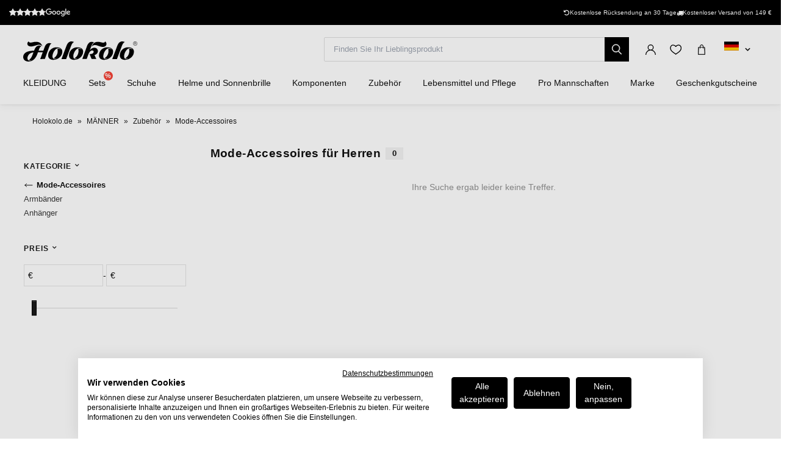

--- FILE ---
content_type: text/html; charset=UTF-8
request_url: https://www.holokolo.de/manner/zubehor/mode-accessoires
body_size: 22136
content:
<!DOCTYPE html>
<!--[if IE 8]><html class="no-js lt-ie9" lang="de"><![endif]-->
<!--[if gt IE 8]><!-->
<html class="no-js" lang="de"><!--<![endif]-->
<head>
    <meta charset="utf-8"/>
    <meta http-equiv="X-UA-Compatible" content="IE=edge">
    <meta name="viewport" content="width=device-width, initial-scale=1.0, maximum-scale=1.0, user-scalable=no">
    <link
            rel="stylesheet"
            href="https://cdn.jsdelivr.net/npm/@fancyapps/ui@5.0/dist/carousel/carousel.css"
    />
    <link
            rel="stylesheet"
            href="https://cdn.jsdelivr.net/npm/@fancyapps/ui@5.0/dist/fancybox/fancybox.css"
    />
    <link rel="stylesheet" href="https://cdnjs.cloudflare.com/ajax/libs/font-awesome/6.2.1/css/all.min.css"
          integrity="sha512-MV7K8+y+gLIBoVD59lQIYicR65iaqukzvf/nwasF0nqhPay5w/9lJmVM2hMDcnK1OnMGCdVK+iQrJ7lzPJQd1w=="
          crossorigin="anonymous" referrerpolicy="no-referrer"/>

    <title>Mode-Accessoires für Herren • holokolo.de</title>

    <link media="all" type="text/css" rel="stylesheet" href="https://www.holokolo.de/buxus/assets/hk/build/css/style.css?v=6338acac237bfe2d3ddc9803be5ce291">

    <meta name="Generator" content="BUXUS">
    <meta name="author" content="">
    <meta name="designer" content="ui42 s.r.o">

    <link rel="favicon" type="image/x-icon" href="https://www.holokolo.de/buxus/images/FavHolokoloicon.png">
    <link rel="icon" type="image/x-icon" href="https://www.holokolo.de/buxus/images/FavHolokoloicon.png">
    <link rel="shortcut icon" type="image/x-icon" href="https://www.holokolo.de/buxus/images/FavHolokoloicon.png">



    <meta name="robots" content="index, follow" />
<script type="application/ld+json">{"@context":"https:\/\/schema.org","@type":"BreadcrumbList","itemListElement":[{"@type":"ListItem","position":1,"item":{"@type":"Thing","name":"Holokolo.de","@id":"https:\/\/www.holokolo.de\/"}},{"@type":"ListItem","position":2,"item":{"@type":"Thing","name":"MÄNNER","@id":"https:\/\/www.holokolo.de\/manner"}},{"@type":"ListItem","position":3,"item":{"@type":"Thing","name":"Zubehör","@id":"https:\/\/www.holokolo.de\/manner\/zubehor"}},{"@type":"ListItem","position":4,"item":{"@type":"Thing","name":"Mode-Accessoires","@id":"https:\/\/www.holokolo.de\/manner\/zubehor\/mode-accessoires"}}]}</script>
<script type="application/ld+json">{"@context":"https:\/\/schema.org","@type":"Menu","name":"Menu","hasMenuItem":{"@type":"MenuItem","name":"Mode-Accessoires","offers":{"@type":"Offer","name":"Mode-Accessoires","itemOffered":{"@type":"AggregateOffer","name":"Mode-Accessoires"}}}}</script>

<link rel="canonical" href="https://www.holokolo.de/manner/zubehor/mode-accessoires"/>

<link rel="alternate" hreflang="sk" href="https://www.holokolo.sk/muzi/doplnky/modne-doplnky" data-active="F" />
<link rel="alternate" hreflang="cs" href="https://www.holokolo.cz/muzi/doplnky/modni-doplnky" data-active="F" />
<link rel="alternate" hreflang="pl" href="https://www.holokolo.pl/mezczyzni/akcesoria/modne-dodatki" data-active="F" />
<link rel="alternate" hreflang="sl" href="https://www.holokolo.si/moski/dodatki/modni-dodatki" data-active="F" />
<link rel="alternate" hreflang="hu" href="https://www.holokolo.hu/ferfiak/kiegeszitok/divatkiegeszitok" data-active="F" />
<link rel="alternate" hreflang="ro" href="https://www.holokolo.ro/barbati/accesorii/accesorii-la-moda" data-active="F" />
<link rel="alternate" hreflang="en" href="https://www.holokolo.com/men/accessories/fashion-accessories?currency=GBP" data-active="F" />
<link rel="alternate" hreflang="de" href="https://www.holokolo.de/manner/zubehor/mode-accessoires" data-active="T" />
<link rel="alternate" hreflang="hr" href="https://www.holokolo.hr/muskarci/dodaci/modni-dodaci" data-active="F" />
<link rel="alternate" hreflang="el" href="https://www.holokolo.gr/andrika/axesouar-1/axesouar-modas" data-active="F" />
<link rel="alternate" hreflang="x-default" href="https://www.holokolo.com/men/accessories/fashion-accessories?currency=GBP" />

<meta property="og:title" content="">
<meta property="og:type" content="">
<meta property="og:description" content="">
<meta property="og:url" content="https://www.holokolo.de/manner/zubehor/mode-accessoires">
<meta property="og:locale" content="de">
<meta property="og:site_name" content="Holokolo">

<link rel="preload" href="/buxus/images/no_images/no-image-holokolo.png" as="image"/>

<link rel="dns-prefetch preconnect" href="https://fonts.gstatic.com"/>
<link rel="dns-prefetch preconnect" href="https://connect.facebook.net"/>
<link rel="dns-prefetch preconnect" href="https://www.googletagmanager.com"/>
<link rel="dns-prefetch preconnect" href="https://cyklodresy.ladesk.com"/>
<link rel="dns-prefetch preconnect" href="https://www.google-analytics.com"/>
<link rel="dns-prefetch preconnect" href="https://static.hotjar.com"/>
<link rel="dns-prefetch preconnect" href="https://scripts.luigisbox.com"/>
<link rel="dns-prefetch preconnect" href="https://login.dognet.sk"/>
<link rel="dns-prefetch preconnect" href="https://script.hotjar.com"/>
<link rel="dns-prefetch preconnect" href="https://api.eu1.exponea.com"/>




    
    <!--PAGE_ID: 13258 -->
    <!-- FB APP CODE -->
    <script>
        window.fbAsyncInit = function () {
            FB.init({
                appId: '1092306340805538',
                xfbml: true,
                version: 'v2.7'
            });
        };

        (function (d, s, id) {
            var js, fjs = d.getElementsByTagName(s)[0];
            if (d.getElementById(id)) {
                return;
            }
            js = d.createElement(s);
            js.id = id;
            js.src = "//connect.facebook.net/sk_SK/sdk.js";
            fjs.parentNode.insertBefore(js, fjs);
        }(document, 'script', 'facebook-jssdk'));
    </script>

    <script src="https://unpkg.com/js-image-zoom@0.7.0/js-image-zoom.js" type="application/javascript"></script>

    <script defer src="https://cdn.jsdelivr.net/npm/alpinejs@3.x.x/dist/cdn.min.js"></script>

                
    
    <script type="text/javascript">
            window.ga4ImplementationVersion = "advanced";
            var dataLayer = dataLayer || [];dataLayer.push({"page_id":13258,"page_type_id":35,"pageType":"eshop_category","currencyCode":"EUR","lang":"de"});</script>
            <noscript><iframe src="//www.googletagmanager.com/ns.html?id=GTM-TB8XC44"
            height="0" width="0" style="display:none;visibility:hidden"></iframe></noscript>
            <script data-cookieconsent="ignore">(function(w,d,s,l,i){w[l]=w[l]||[];w[l].push({'gtm.start':
            new Date().getTime(),event:'gtm.js'});var f=d.getElementsByTagName(s)[0],
            j=d.createElement(s),dl=l!='dataLayer'?'&l='+l:'';j.async=true;j.src=
            '//www.googletagmanager.com/gtm.js?id='+i+dl;f.parentNode.insertBefore(j,f);
            })(window,document,'script','dataLayer','GTM-TB8XC44');</script>
        
    <script type="text/javascript">            !function(e,n,t,i,o,r){var a=4e3,c="xnpe_async_hide";function s(e){return e.reduce((function(e,n){return e[n]=function(){e._.push([n.toString(),arguments])},e}),{_:[]})}function m(e,n,t){var i=t.createElement(n);i.src=e;var o=t.getElementsByTagName(n)[0];return o.parentNode.insertBefore(i,o),i}r.target=r.target||"https://api.exponea.com",r.file_path=r.file_path||r.target+"/js/exponea.min.js",e[t]=s(["anonymize","initialize","identify","update","track","trackLink","trackEnhancedEcommerce","getHtml","showHtml","showBanner","showWebLayer","ping","getAbTest","loadDependency","getRecommendation","reloadWebLayers"]),e[t].notifications=s(["isAvailable","isSubscribed","subscribe","unsubscribe"]),e[t].snippetVersion="v2.1.0",function(e,n,t){e[n]["_"+t]={},e[n]["_"+t].nowFn=e[t]&&e[t].now?e[t].now.bind(e[t]):Date.now,e[n]["_"+t].snippetStartTime=e[n]["_"+t].nowFn()}(e,t,"performance"),function(e,n,t,i,o,r){e[o]={sdk:e[i],sdkObjectName:i,skipExperiments:!!t.new_experiments,sign:t.token+"/"+(r.exec(n.cookie)||["","new"])[1],path:t.target}}(e,n,r,t,o,RegExp("__exponea_etc__"+"=([\w-]+)")),function(e,n,t){m(e.file_path,n,t)}(r,i,n),function(e,n,t,i,o,r,s){if(e.new_experiments){!0===e.new_experiments&&(e.new_experiments={});var p=e.new_experiments.hide_class||c,u=e.new_experiments.timeout||a,_=encodeURIComponent(r.location.href.split("#")[0]),l=e.target+"/webxp/"+n+"/"+r[t].sign+"/modifications.min.js?http-referer="+_+"&timeout="+u+"ms";"sync"===e.new_experiments.mode&&r.localStorage.getItem("__exponea__sync_modifications__")?function(e,n,t,i,o){t[o][n]="<"+n+' src="'+e+'"></'+n+">",i.writeln(t[o][n]),i.writeln("<"+n+">!"+o+".init && document.writeln("+o+"."+n+'.replace("/'+n+'/", "/'+n+'-async/").replace("><", " async><"))</'+n+">")}(l,n,r,s,t):function(e,n,t,i,o,r,a,c){r.documentElement.classList.add(e);var s=m(t,i,r);function p(){o[c].init||m(t.replace("/"+i+"/","/"+i+"-async/"),i,r)}function u(){r.documentElement.classList.remove(e)}s.onload=p,s.onerror=p,o.setTimeout(u,n),o[a]._revealPage=u}(p,u,l,n,r,s,o,t)}}(r,i,o,0,t,e,n),function(e,n,t){e[n].start=function(i){i&&Object.keys(i).forEach((function(e){return t[e]=i[e]})),e[n].initialize(t)}}(e,t,r)}(window,document,"exponea","script","webxpClient",{target:"https://api.eu1.exponea.com",token:"692aa898-863f-11eb-ba4b-2a55cfa17804",track:{visits: false,},});
exponea.start();
</script>

    <style>
        [x-cloak] {
            display: none !important;
        }
    </style>
</head>
<body class=""
      x-data="{isMobile: window.innerWidth < 992}">

<header class="header">
    <div class="header__content js-header-content">
    <div class="notification-banner bg-black text-white text-sm py-2 px-4 overflow-hidden md:h-[41px] flex justify-center">
    <ul class="notification-banner__wrapper hid md:flex items-center justify-between max-w-[1250px] w-full m-0">
        <li>
            <a href="#" target="_blank" rel="noopener noreferrer"
               class="flex gap-x-4">
                <div style="display: flex;font-size: 13px;" class="flex text-base">
                    <span class="bt-rating">
                        <span style="width:95%">
                            <span></span>
                        </span>
                    </span>
                </div>

                                    <img src="/buxus/images/image_4836565f857b00c3.svg" class="h-[13px] mt-[2px]">
                            </a>
        </li>

        <li class="flex gap-x-6">
            <div class="flex gap-x-2">
                <i class="fa-solid fa-rotate-left mt-[2px]"></i>
                <span class="text-white text-tiny lg:text-sm">Kostenlose Rücksendung an 30 Tage</span>
            </div>

            <div class="flex gap-x-2">
                <i class="fa fa-truck mt-[2px]"></i>
                <span class="text-white text-tiny lg:text-sm">
                                            Kostenloser Versand von 149&nbsp;€
                                    </span>
            </div>
        </li>
    </ul>

    <ul class="whitespace-nowrap animate-scroll-text flex gap-x-12 block md:hidden relative w-full h-6 m-0">
        <li class="flex gap-x-3">
            <i class="fa-solid fa-forward-fast text-xs mt-[2px]"></i>
            <span class="text-white text-xs"><Blitzschnelle Lieferung/span>
        </li>

        <li class="flex gap-x-3">
            <i class="fa-solid fa-rotate-left text-xs mt-[2px]"></i>
            <span class="text-white text-xs">Rückkehr nach 30 Tage</span>
        </li>

        <li class="flex gap-x-3">
            <i class="fa fa-truck text-xs  mt-[2px]"></i>
            <span class="text-white text-xs">
                                        Kostenloser Versand von 149&nbsp;€
                    </li>

        <li class="flex gap-x-3">
            <i class="fa-solid fa-forward-fast text-xs mt-[2px]"></i>
            <span class="text-white text-xs">Blitzschnelle Lieferung</span>
        </li>

        <li class="flex gap-x-3">
            <i class="fa-solid fa-rotate-left text-xs mt-[2px]"></i>
            <span class="text-white text-xs">Rückkehr nach 30 Tage</span>
        </li>

        <li class="flex gap-x-3">
            <i class="fa fa-truck text-xs mt-[2px]"></i>
            <span class="text-white text-xs">
                                        Kostenloser Versand von 149&nbsp;€
                    </li>
    </ul>
</div>

    
<nav class="main-navbar">
    <div class="main-navbar__utils-mobile-wrapper">
        <button type="button" class="sidebar-toggle sidebar-toggle--main js-sidebar-toggle navbar-toggle"
                title="Menu">
            <span class="icon-bar"></span>
            <span class="icon-bar"></span>
            <span class="icon-bar"></span>
        </button>

        <div class="main-navbar__logo-wrapper-mobile">
            <a href="https://www.holokolo.de/"
   title="Zurück auf die Startseite" class="logo">
	<span class="logo__desc sr-only">www.holokolo.de</span>



	<img class="logo__img"
		 src="/buxus/assets/hk/images/theme/logo.svg"
		 alt="www.holokolo.de"/>
</a>
















        </div>
    </div>
    <div class="main-navbar__logo-wrapper">
        <a href="https://www.holokolo.de/"
   title="Zurück auf die Startseite" class="logo">
	<span class="logo__desc sr-only">www.holokolo.de</span>



	<img class="logo__img"
		 src="/buxus/assets/hk/images/theme/logo.svg"
		 alt="www.holokolo.de"/>
</a>
















    </div>
    <div class="main-navbar__search-form-wrapper js-header-search-form" id="js-header-search-form">
        <form role="search"
      id="search-form"
      method="get"
      action="https://www.holokolo.de/suchergebnisse"
      class="search-form js-search-form form">
    <input type="search" data-searchurl="search?=" autocomplete="off" class="search-form__field js-search-form-field"
           id="header-search"
           name="term" placeholder="Finden Sie Ihr Lieblingsprodukt"/>
    <span class="search-form__back-btn js-toggle-search-bar">
    <svg xmlns="http://www.w3.org/2000/svg" fill="none" viewBox="0 0 24 24" stroke-width="1.5" stroke="currentColor"
         class="w-6 h-6">
                      <path stroke-linecap="round" stroke-linejoin="round" d="M6 18L18 6M6 6l12 12"></path>
            </svg>
    </span>
    <button type="submit" class="search-form__submit">
        <span class="hidden-xs">Suche</span>
        <span class="visible-xs hidden-sm"><i class="fa fa-search" aria-hidden="true"></i></span>
    </button>
</form>


    </div>
    <div class="main-navbar__utils-wrapper">
        <ul class="main-navbar-buttons">
            <li class="main-navbar-buttons__item">
                <button class="main-navbar-buttons__btn main-navbar-buttons__btn--search js-toggle-search-bar"
                        title="Suche">
                    <span class="sr-only">Suche</span>
                </button>
            </li>
            <li class="main-navbar-buttons__item" id="authentication-link-wrapper">
    <a href="https://www.holokolo.de/my-account/meine-bestellungen"
   class="main-navbar-buttons__btn main-navbar-buttons__btn--user"
   title="Anmelden"
>
    <span class="sr-only">Anmelden</span>
        </a>
</li>

                            <li class="main-navbar-buttons__item">
                    <div class="wishlist-dropdown dropdown js-dropdown-wrapper" id="wishlist-wrapper">
    <a href="#"
   class="main-navbar-buttons__btn main-navbar-buttons__btn--favourites"
   data-toggle="dropdown"
   title="Beliebt">
    <span class="sr-only">Beliebt</span>
    </a>
<div class="wishlist dropdown-menu js-dropdown" id="wishlist-dropdown">
    <div class="wishlist__note">
        Ihre Wunschliste ist derzeit leer    </div>

</div>
</div>

                </li>
                                        <li class="main-navbar-buttons__item" style="">
                    <div class="minicart-dropdown dropdown js-minicart-dropdown js-dropdown-wrapper" id="minicart-wrapper">
    <button class="main-navbar-buttons__btn main-navbar-buttons__btn--cart minicart-dropdown-toggle dropdown-toggle js-minicart-dropdown-toggle"
		data-toggle="dropdown"
		title="Warenkorb">
	<span class="sr-only">Warenkorb</span>
	<span class="minicart-dropdown-toggle__count">0</span>
</button>
<div class="minicart dropdown-menu js-dropdown" id="minicart-dropdown">
	<style>
		@media (max-width: 991px) {
			.minicart, .wishlist {
				z-index: 2011 !important;
			}
		}
	</style>
	<div class="minicart__container">
		<h3 class="minicart__empty-title">Einkaufswagen</h3>
		<div class="minicart__note minicart__note-empty">

			<p class="minicart__note-text">Ihr Warenkorb ist leer</p>
			<div class="minicart-content-cta-holder">
				<a href="#" data-toggle="dropdown" data-target="#minicart-wrapper"
				   class="minicart-content-cta-holder__cta cta minicart-content-cta-holder__cta--continue-shopping-empty js-minicart-continue-shopping js-continue"
				   title="Einkauf fortsetzen">Einkauf fortsetzen</a>
			</div>
		</div>
		<div>
			<div class="minicart__empty-popular-categories">
        <div class="minicart__empty-popular-categories-title">
            Beliebte Kategorien
        </div>
        <div class="minicart__empty-popular-category">
            <a href="https://www.holokolo.de/manner/kleidung/trikots" class="minicart__empty-popular-category-link">
            <img src="https://www.holokolo.de/buxus/images/cache/product_gallery_item/feeds/holokolo_bonavelo_rivanelle/HK00100-0014.3.jpg" alt="Trikots"
             class="minicart__empty-popular-category-image">
            <div class="minicart__empty-popular-category-button">
                Trikots
            </div>
        </a>
            <a href="https://www.holokolo.de/manner/kleidung/kurze-hosen-tragerhosen" class="minicart__empty-popular-category-link">
            <img src="https://www.holokolo.de/buxus/images/cache/product_gallery_item/feeds/sportimport/L24016494.5.jpg" alt="Kurze Hosen &amp; Trägerhosen"
             class="minicart__empty-popular-category-image">
            <div class="minicart__empty-popular-category-button">
                Kurze Hosen &amp; Trägerhosen
            </div>
        </a>
    </div>
    </div>
		</div>
	</div>
	

</div>
</div>

                </li>
            
            <li class="main-navbar-buttons__item language-switcher-wrapper">
                <div class="js-language-switcher-placeholder"></div>

<script type="text/javascript">
    window.__BS_TRANSLATION_LANG__ = 'de_DE';
    window.__SELECT2_TRANSLATION_LANG__ = 'de';
</script>


            </li>
        </ul>
    </div>
</nav>
<ul class="main-navbar-submenu-wrapper js-main-navbar-submenu-wrapper">
    <div class="main-navbar__mobile-header">
    <div class="main-navbar__mobile-header-buttons">
        <div class="main-navbar__mobile-header-button">
            <a href="https://www.holokolo.de/my-account"
               class="main-navbar-buttons__btn main-navbar-buttons__btn--user"
               title="Mein Konto"
            ></a>
            <span>Mein Konto</span>
        </div>

        <div class="main-navbar__mobile-header-button">
            <a href="https://www.holokolo.de/wunschliste"
               class="main-navbar-buttons__btn main-navbar-buttons__btn--favourites"
               title="Beliebt">
                <span class="sr-only">Beliebt</span>
            </a>
            <span>Beliebt</span>
        </div>
        <div class="main-navbar__mobile-header-button">
            <a href="https://www.holokolo.de/warenkorb" class="main-navbar-buttons__btn main-navbar-buttons__btn--cart minicart-dropdown-toggle dropdown-toggle"
                    title="Warenkorb">
                <span class="sr-only">Warenkorb</span>
            </a>
            <span>Warenkorb</span>
        </div>
    </div>
    <span class="main-navbar__close-btn js-sidebar-toggle">
        <svg xmlns="http://www.w3.org/2000/svg" fill="none"
             viewBox="0 0 24 24" stroke-width="1.5"
             stroke="currentColor">
            <path stroke-linecap="round" stroke-linejoin="round" d="M6 18L18 6M6 6l12 12"/>
        </svg>
    </span>
</div>

<div class="main-navbar__mobile-search-wrapper">
    <form id="search-form-header" action="https://www.holokolo.de/suchergebnisse" method="get" class="main-navbar__mobile-search search-form" data-close-btn-title="Suche beenden">
        <input type="search" data-searchurl="search?=" autocomplete="off" class="main-navbar__mobile-search-input search-form__field js-header-search-form-field" name="term" placeholder="Finden Sie Ihre Lieblingsprodukte">
        <a href="#" class="main-navbar__mobile-search-submit main-navbar-buttons__btn--search js-search-suggest-header-btn">
        </a>
    </form>
</div>

<li class="main-navbar-submenu__item js-main-navbar-submenu-item" x-data="{openedSubmenu: false}">
    <div style="display: flex; justify-content: space-between">
        <a href="" class="main-navbar-item-title"  @click.prevent="openedSubmenu = !openedSubmenu" >
            

            <div class="main-navbar-item-title-wrapper">
                <img class="main-navbar-icon"
                     src="/buxus/images/cache/category_thumb_mobile/categories/2023/HK00108-BLK.1%20(1).png">
                <h2>KLEIDUNG</h2>
            </div>
        </a>

                    <span x-show="!openedSubmenu" class="main-navbar-section-dropdown-btn" @click="openedSubmenu = true">
                <svg xmlns="http://www.w3.org/2000/svg" fill="none" viewBox="0 0 24 24"
                    stroke-width="1.5" stroke="currentColor" style="height: 20px">
                    <path stroke-linecap="round" stroke-linejoin="round" d="M12 4.5v15m7.5-7.5h-15"/>
                </svg>
            </span>
            <span x-show="openedSubmenu" class="main-navbar-section-dropdown-btn" @click="openedSubmenu = false">
                <svg xmlns="http://www.w3.org/2000/svg" fill="none" viewBox="0 0 24 24"
                    stroke-width="1.5" stroke="currentColor" style="height: 20px">
                    <path stroke-linecap="round" stroke-linejoin="round" d="M19.5 12h-15"/>
                </svg>
            </span>
            </div>

    <div class="main-navbar-submenu js-dropdown-navbar "
          :class="{ 'opened': openedSubmenu }" >
        <ul class="main-navbar-items">
            <li class="main-navbar-section" x-data="{openedLeaves: false}">
    <section class="main-navbar-section-wrapper ">
        <div class="main-navbar-submenu__wrapper ">
        <a href="#" class="main-navbar-section-title bold" style="cursor:text;"
            @click.prevent="openedLeaves = !openedLeaves" >
            <div style="display: flex; align-items: center">
                <img class="main-navbar-icon"
                     src="/buxus/images/cache/category_thumb_mobile/categories/2023/muzi.svg">
                <h3>Männer</h3>
            </div>
        </a>
                    <span x-show="!openedLeaves" class="main-navbar-section-dropdown-btn" @click="openedLeaves = true">
                        <svg xmlns="http://www.w3.org/2000/svg" fill="none" viewBox="0 0 24 24"
                             stroke-width="1.5" stroke="currentColor" style="height: 20px">
                        <path stroke-linecap="round" stroke-linejoin="round" d="M12 4.5v15m7.5-7.5h-15"/>
                        </svg>
                    </span>

            <span x-show="openedLeaves" class="main-navbar-section-dropdown-btn" @click="openedLeaves = false">
                    <svg xmlns="http://www.w3.org/2000/svg" fill="none" viewBox="0 0 24 24"
                         stroke-width="1.5" stroke="currentColor" style="height: 20px">
                        <path stroke-linecap="round" stroke-linejoin="round" d="M19.5 12h-15"/>
                    </svg>
                    </span>
            </div>

            <ul class="main-navbar-leaves-wrapper main-navbar-leaves-wrapper-desktop" :class="{ 'opened': openedLeaves }">
                            <li class="main-navbar-leaves-item">
                    <a href="https://www.holokolo.de/manner/kleidung/neuigkeiten" class="main-navbar-section-title">
                        <img class="main-navbar-icon"
                             src="/buxus/images/cache/category_thumb_mobile/holokolo/prezlecenie_webu/2023-11/new.png">
                        <h4>Neuigkeiten</h4>
                    </a>
                </li>
                            <li class="main-navbar-leaves-item">
                    <a href="https://www.holokolo.de/manner/kleidung/trikots" class="main-navbar-section-title">
                        <img class="main-navbar-icon"
                             src="/buxus/images/cache/category_thumb_mobile/holokolo/prezlecenie_webu/2023-11/Oblečenie/Muzi/02-dresy-min.png">
                        <h4>Trikots</h4>
                    </a>
                </li>
                            <li class="main-navbar-leaves-item">
                    <a href="https://www.holokolo.de/manner/kleidung/kurze-hosen-tragerhosen" class="main-navbar-section-title">
                        <img class="main-navbar-icon"
                             src="/buxus/images/cache/category_thumb_mobile/holokolo/prezlecenie_webu/2023-11/Oblečenie/Muzi/03-nohavice-min.png">
                        <h4>Kurze Hosen &amp; Trägerhosen</h4>
                    </a>
                </li>
                            <li class="main-navbar-leaves-item">
                    <a href="https://www.holokolo.de/manner/kleidung/jacken" class="main-navbar-section-title">
                        <img class="main-navbar-icon"
                             src="/buxus/images/cache/category_thumb_mobile/holokolo/Kategorie-obrazky/pánske-bundy.png">
                        <h4>Jacken</h4>
                    </a>
                </li>
                            <li class="main-navbar-leaves-item">
                    <a href="https://www.holokolo.de/manner/kleidung/westen" class="main-navbar-section-title">
                        <img class="main-navbar-icon"
                             src="/buxus/images/cache/category_thumb_mobile/image_13300_517_v1.png">
                        <h4>Westen</h4>
                    </a>
                </li>
                            <li class="main-navbar-leaves-item">
                    <a href="https://www.holokolo.de/manner/kleidung/termo-kleidung" class="main-navbar-section-title">
                        <img class="main-navbar-icon"
                             src="/buxus/images/cache/category_thumb_mobile/image_13139_517_v1.png">
                        <h4>Termo-Kleidung</h4>
                    </a>
                </li>
                            <li class="main-navbar-leaves-item">
                    <a href="https://www.holokolo.de/manner/kleidung/t-shirts-jumpers" class="main-navbar-section-title">
                        <img class="main-navbar-icon"
                             src="/buxus/images/cache/category_thumb_mobile/image_13319_517_v1.png">
                        <h4>T-Shirts &amp; Jumpers</h4>
                    </a>
                </li>
                            <li class="main-navbar-leaves-item">
                    <a href="https://www.holokolo.de/manner/kleidung/freizeit" class="main-navbar-section-title">
                        <img class="main-navbar-icon"
                             src="/buxus/images/cache/category_thumb_mobile/image_517672930b2dcb85.jpeg">
                        <h4>Freizeit</h4>
                    </a>
                </li>
                            <li class="main-navbar-leaves-item">
                    <a href="https://www.holokolo.de/manner/kleidung/unteranzug" class="main-navbar-section-title">
                        <img class="main-navbar-icon"
                             src="/buxus/images/cache/category_thumb_mobile/image_36272_517_v1.png">
                        <h4>Unteranzug</h4>
                    </a>
                </li>
                            <li class="main-navbar-leaves-item">
                    <a href="https://www.holokolo.de/manner/kleidung/handschuhe" class="main-navbar-section-title">
                        <img class="main-navbar-icon"
                             src="/buxus/images/cache/category_thumb_mobile/image_11583_517_v2.png">
                        <h4>Handschuhe</h4>
                    </a>
                </li>
                            <li class="main-navbar-leaves-item">
                    <a href="https://www.holokolo.de/manner/kleidung/plus-size" class="main-navbar-section-title">
                        <img class="main-navbar-icon"
                             src="/buxus/images/cache/category_thumb_mobile/image_51762d6959b8277c.png">
                        <h4>Plus size</h4>
                    </a>
                </li>
                            <li class="main-navbar-leaves-item">
                    <a href="https://www.holokolo.de/manner/kleidung/socken" class="main-navbar-section-title">
                        <img class="main-navbar-icon"
                             src="/buxus/images/cache/category_thumb_mobile/holokolo/Kategorie-obrazky/pánske-ponožky.png">
                        <h4>Socken</h4>
                    </a>
                </li>
                            <li class="main-navbar-leaves-item">
                    <a href="https://www.holokolo.de/manner/kleidung/warmer" class="main-navbar-section-title">
                        <img class="main-navbar-icon"
                             src="/buxus/images/cache/category_thumb_mobile/image_13133_517_v1.png">
                        <h4>Wärmer</h4>
                    </a>
                </li>
                            <li class="main-navbar-leaves-item">
                    <a href="https://www.holokolo.de/manner/kleidung/kleidung-fur-kopf-hals" class="main-navbar-section-title">
                        <img class="main-navbar-icon"
                             src="/buxus/images/cache/category_thumb_mobile/image_13160_517_v1.png">
                        <h4>Kleidung für Kopf &amp; Hals</h4>
                    </a>
                </li>
                            <li class="main-navbar-leaves-item">
                    <a href="https://www.holokolo.de/manner/zubehor/protektoren" class="main-navbar-section-title">
                        <img class="main-navbar-icon"
                             src="/buxus/images/cache/category_thumb_mobile/image_63343_517_v1.png">
                        <h4>Protektoren</h4>
                    </a>
                </li>
                    </ul>
    </section>

</li>
<li class="main-navbar-section" x-data="{openedLeaves: false}">
    <section class="main-navbar-section-wrapper ">
        <div class="main-navbar-submenu__wrapper ">
        <a href="#" class="main-navbar-section-title bold" style="cursor:text;"
            @click.prevent="openedLeaves = !openedLeaves" >
            <div style="display: flex; align-items: center">
                <img class="main-navbar-icon"
                     src="/buxus/images/cache/category_thumb_mobile/categories/2023/zeny.svg">
                <h3>Frauen</h3>
            </div>
        </a>
                    <span x-show="!openedLeaves" class="main-navbar-section-dropdown-btn" @click="openedLeaves = true">
                        <svg xmlns="http://www.w3.org/2000/svg" fill="none" viewBox="0 0 24 24"
                             stroke-width="1.5" stroke="currentColor" style="height: 20px">
                        <path stroke-linecap="round" stroke-linejoin="round" d="M12 4.5v15m7.5-7.5h-15"/>
                        </svg>
                    </span>

            <span x-show="openedLeaves" class="main-navbar-section-dropdown-btn" @click="openedLeaves = false">
                    <svg xmlns="http://www.w3.org/2000/svg" fill="none" viewBox="0 0 24 24"
                         stroke-width="1.5" stroke="currentColor" style="height: 20px">
                        <path stroke-linecap="round" stroke-linejoin="round" d="M19.5 12h-15"/>
                    </svg>
                    </span>
            </div>

            <ul class="main-navbar-leaves-wrapper main-navbar-leaves-wrapper-desktop" :class="{ 'opened': openedLeaves }">
                            <li class="main-navbar-leaves-item">
                    <a href="https://www.holokolo.de/frauen/kleidung/neuigkeiten" class="main-navbar-section-title">
                        <img class="main-navbar-icon"
                             src="/buxus/images/cache/category_thumb_mobile/holokolo/prezlecenie_webu/2023-11/new.png">
                        <h4>Neuigkeiten</h4>
                    </a>
                </li>
                            <li class="main-navbar-leaves-item">
                    <a href="https://www.holokolo.de/frauen/kleidung/trikots" class="main-navbar-section-title">
                        <img class="main-navbar-icon"
                             src="/buxus/images/cache/category_thumb_mobile/image_13181_517_v1.png">
                        <h4>Trikots</h4>
                    </a>
                </li>
                            <li class="main-navbar-leaves-item">
                    <a href="https://www.holokolo.de/frauen/kleidung/kurze-hosen-tragerhosen" class="main-navbar-section-title">
                        <img class="main-navbar-icon"
                             src="/buxus/images/cache/category_thumb_mobile/holokolo/prezlecenie_webu/2023-11/Oblečenie/Zeny/03-nohavice-min.png">
                        <h4>Kurze Hosen &amp; Trägerhosen</h4>
                    </a>
                </li>
                            <li class="main-navbar-leaves-item">
                    <a href="https://www.holokolo.de/frauen/kleidung/jacken" class="main-navbar-section-title">
                        <img class="main-navbar-icon"
                             src="/buxus/images/cache/category_thumb_mobile/holokolo/prezlecenie_webu/2023-11/Oblečenie/Zeny/04-bundy-min.png">
                        <h4>Jacken</h4>
                    </a>
                </li>
                            <li class="main-navbar-leaves-item">
                    <a href="https://www.holokolo.de/frauen/kleidung/westen" class="main-navbar-section-title">
                        <img class="main-navbar-icon"
                             src="/buxus/images/cache/category_thumb_mobile/image_13453_517_v1.png">
                        <h4>Westen</h4>
                    </a>
                </li>
                            <li class="main-navbar-leaves-item">
                    <a href="https://www.holokolo.de/frauen/kleidung/termo-kleidung" class="main-navbar-section-title">
                        <img class="main-navbar-icon"
                             src="/buxus/images/cache/category_thumb_mobile/image_13137_517_v1.png">
                        <h4>Termo-Kleidung</h4>
                    </a>
                </li>
                            <li class="main-navbar-leaves-item">
                    <a href="https://www.holokolo.de/frauen/kleidung/t-shirts" class="main-navbar-section-title">
                        <img class="main-navbar-icon"
                             src="/buxus/images/cache/category_thumb_mobile/holokolo/prezlecenie_webu/2023-11/Oblečenie/Zeny/07-tricka-min.png">
                        <h4>T-shirts</h4>
                    </a>
                </li>
                            <li class="main-navbar-leaves-item">
                    <a href="https://www.holokolo.de/frauen/kleidung/unteranzug" class="main-navbar-section-title">
                        <img class="main-navbar-icon"
                             src="/buxus/images/cache/category_thumb_mobile/holokolo/prezlecenie_webu/2023-11/Oblečenie/Zeny/08-kombinezy-min.png">
                        <h4>Unteranzug</h4>
                    </a>
                </li>
                            <li class="main-navbar-leaves-item">
                    <a href="https://www.holokolo.de/frauen/kleidung/jumpers" class="main-navbar-section-title">
                        <img class="main-navbar-icon"
                             src="/buxus/images/cache/category_thumb_mobile/image_13396_517_v1.png">
                        <h4>Jumpers</h4>
                    </a>
                </li>
                            <li class="main-navbar-leaves-item">
                    <a href="https://www.holokolo.de/frauen/kleidung/leggins" class="main-navbar-section-title">
                        <img class="main-navbar-icon"
                             src="/buxus/images/cache/category_thumb_mobile/holokolo/prezlecenie_webu/2023-11/Oblečenie/Zeny/10-leginy-min.png">
                        <h4>Leggins</h4>
                    </a>
                </li>
                            <li class="main-navbar-leaves-item">
                    <a href="https://www.holokolo.de/frauen/kleidung/rocke" class="main-navbar-section-title">
                        <img class="main-navbar-icon"
                             src="/buxus/images/cache/category_thumb_mobile/image_13350_517_v1.png">
                        <h4>Röcke</h4>
                    </a>
                </li>
                            <li class="main-navbar-leaves-item">
                    <a href="https://www.holokolo.de/frauen/kleidung/handschuhe" class="main-navbar-section-title">
                        <img class="main-navbar-icon"
                             src="/buxus/images/cache/category_thumb_mobile/image_11580_517_v1.png">
                        <h4>Handschuhe</h4>
                    </a>
                </li>
                            <li class="main-navbar-leaves-item">
                    <a href="https://www.holokolo.de/frauen/kleidung/plus-size-fur-frauen" class="main-navbar-section-title">
                        <img class="main-navbar-icon"
                             src="/buxus/images/cache/category_thumb_mobile/image_51762d695e6c504a.png">
                        <h4>Plus size für Frauen</h4>
                    </a>
                </li>
                            <li class="main-navbar-leaves-item">
                    <a href="https://www.holokolo.de/frauen/kleidung/socken" class="main-navbar-section-title">
                        <img class="main-navbar-icon"
                             src="/buxus/images/cache/category_thumb_mobile/image_13177_517_v1.png">
                        <h4>Socken</h4>
                    </a>
                </li>
                            <li class="main-navbar-leaves-item">
                    <a href="https://www.holokolo.de/frauen/kleidung/warmer" class="main-navbar-section-title">
                        <img class="main-navbar-icon"
                             src="/buxus/images/cache/category_thumb_mobile/image_13129_517_v1.png">
                        <h4>Wärmer</h4>
                    </a>
                </li>
                            <li class="main-navbar-leaves-item">
                    <a href="https://www.holokolo.de/frauen/kleidung/kleidung-fur-kopf-hals" class="main-navbar-section-title">
                        <img class="main-navbar-icon"
                             src="/buxus/images/cache/category_thumb_mobile/image_13158_517_v1.png">
                        <h4>Kleidung für Kopf &amp; Hals</h4>
                    </a>
                </li>
                            <li class="main-navbar-leaves-item">
                    <a href="https://www.holokolo.de/frauen/zubehor/protektoren" class="main-navbar-section-title">
                        <img class="main-navbar-icon"
                             src="/buxus/images/cache/category_thumb_mobile/image_63343_517_v1.png">
                        <h4>Protektoren</h4>
                    </a>
                </li>
                    </ul>
    </section>

</li>
<li class="main-navbar-section" x-data="{openedLeaves: false}">
    <section class="main-navbar-section-wrapper ">
        <div class="main-navbar-submenu__wrapper ">
        <a href="#" class="main-navbar-section-title bold" style="cursor:text;"
            @click.prevent="openedLeaves = !openedLeaves" >
            <div style="display: flex; align-items: center">
                <img class="main-navbar-icon"
                     src="/buxus/images/cache/category_thumb_mobile/categories/2023/deti.svg">
                <h3>Kinder</h3>
            </div>
        </a>
                    <span x-show="!openedLeaves" class="main-navbar-section-dropdown-btn" @click="openedLeaves = true">
                        <svg xmlns="http://www.w3.org/2000/svg" fill="none" viewBox="0 0 24 24"
                             stroke-width="1.5" stroke="currentColor" style="height: 20px">
                        <path stroke-linecap="round" stroke-linejoin="round" d="M12 4.5v15m7.5-7.5h-15"/>
                        </svg>
                    </span>

            <span x-show="openedLeaves" class="main-navbar-section-dropdown-btn" @click="openedLeaves = false">
                    <svg xmlns="http://www.w3.org/2000/svg" fill="none" viewBox="0 0 24 24"
                         stroke-width="1.5" stroke="currentColor" style="height: 20px">
                        <path stroke-linecap="round" stroke-linejoin="round" d="M19.5 12h-15"/>
                    </svg>
                    </span>
            </div>

            <ul class="main-navbar-leaves-wrapper main-navbar-leaves-wrapper-desktop" :class="{ 'opened': openedLeaves }">
                            <li class="main-navbar-leaves-item">
                    <a href="https://www.holokolo.de/kinder/kleidung/jacken" class="main-navbar-section-title">
                        <img class="main-navbar-icon"
                             src="/buxus/images/cache/category_thumb_mobile/image_13253_519_v1.png">
                        <h4>Jacken</h4>
                    </a>
                </li>
                            <li class="main-navbar-leaves-item">
                    <a href="https://www.holokolo.de/kinder/kleidung/trikots" class="main-navbar-section-title">
                        <img class="main-navbar-icon"
                             src="/buxus/images/cache/category_thumb_mobile/image_13324_519_v1.png">
                        <h4>Trikots</h4>
                    </a>
                </li>
                            <li class="main-navbar-leaves-item">
                    <a href="https://www.holokolo.de/kinder/kleidung/strampler" class="main-navbar-section-title">
                        <img class="main-navbar-icon"
                             src="/buxus/images/cache/category_thumb_mobile/holokolo/prezlecenie_webu/2023-11/Oblečenie/Deti/03-body-min.png">
                        <h4>Strampler</h4>
                    </a>
                </li>
                            <li class="main-navbar-leaves-item">
                    <a href="https://www.holokolo.de/kinder/kleidung/shorts-tragerhose" class="main-navbar-section-title">
                        <img class="main-navbar-icon"
                             src="/buxus/images/cache/category_thumb_mobile/image_13238_517_v1.png">
                        <h4>Shorts &amp; Trägerhose</h4>
                    </a>
                </li>
                            <li class="main-navbar-leaves-item">
                    <a href="https://www.holokolo.de/kinder/kleidung/termo-kleidung" class="main-navbar-section-title">
                        <img class="main-navbar-icon"
                             src="/buxus/images/cache/category_thumb_mobile/image_13232_517_v1.png">
                        <h4>Termo-Kleidung</h4>
                    </a>
                </li>
                            <li class="main-navbar-leaves-item">
                    <a href="https://www.holokolo.de/kinder/kleidung/handschuhe" class="main-navbar-section-title">
                        <img class="main-navbar-icon"
                             src="/buxus/images/cache/category_thumb_mobile/image_13421_517_v1.png">
                        <h4>Handschuhe</h4>
                    </a>
                </li>
                            <li class="main-navbar-leaves-item">
                    <a href="https://www.holokolo.de/kinder/kleidung/westen" class="main-navbar-section-title">
                        <img class="main-navbar-icon"
                             src="/buxus/images/cache/category_thumb_mobile/holokolo/prezlecenie_webu/2023-11/Oblečenie/Deti/07-vesty-min.png">
                        <h4>Westen</h4>
                    </a>
                </li>
                            <li class="main-navbar-leaves-item">
                    <a href="https://www.holokolo.de/kinder/kleidung/t-shirts" class="main-navbar-section-title">
                        <img class="main-navbar-icon"
                             src="/buxus/images/cache/category_thumb_mobile/image_61519_519_v1.png">
                        <h4>T-Shirts</h4>
                    </a>
                </li>
                            <li class="main-navbar-leaves-item">
                    <a href="https://www.holokolo.de/kinder/kleidung/sonstige" class="main-navbar-section-title">
                        <img class="main-navbar-icon"
                             src="/buxus/images/cache/category_thumb_mobile/holokolo/prezlecenie_webu/2023-11/kisspng-baseball-cap-t-shirt-flat-cap-gifts-panels-shading-background-5af255df471fa0.9262591315258311352913.png">
                        <h4>Sonstige</h4>
                    </a>
                </li>
                    </ul>
    </section>

</li>

<!--  -->
<li class="main-navbar-section">
    <h3 class="dropdown-navbar-other-section__title">TOP Marke</h3>
    <div class="row">
        <div class="col-xs-12">
            <ul class="dropdown-navbar-menu dropdown-navbar-menu--large">
                
<!--  -->
<li class="dropdown-dynamic-category__list-item">
    <a href="https://www.holokolo.de/holokolo-1">
        <div class="dropdown-navbar-menu__item-img-wrapper">
            <img class="dropdown-navbar-menu__item-img lazy" alt="Holokolo"
                 src="/buxus/images/no_images/no-image-holokolo.png"
                 data-src="/buxus/images/logos_brands_teams/brands/holokolo-logo.png">
        </div>
    </a>
</li>

<!--  -->
<li class="dropdown-dynamic-category__list-item">
    <a href="https://www.holokolo.de/castelli">
        <div class="dropdown-navbar-menu__item-img-wrapper">
            <img class="dropdown-navbar-menu__item-img lazy" alt=""
                 src="/buxus/images/no_images/no-image-holokolo.png"
                 data-src="/buxus/images/logos_brands_teams/brands/logo/castelli_3.png">
        </div>
    </a>
</li>

<!--  -->
<li class="dropdown-dynamic-category__list-item">
    <a href="https://www.holokolo.de/ale">
        <div class="dropdown-navbar-menu__item-img-wrapper">
            <img class="dropdown-navbar-menu__item-img lazy" alt="Alé"
                 src="/buxus/images/no_images/no-image-holokolo.png"
                 data-src="/buxus/images/logos_brands_teams/brands/logo/ale_2.png">
        </div>
    </a>
</li>

<!--  -->
<li class="dropdown-dynamic-category__list-item">
    <a href="https://www.holokolo.de/gobik">
        <div class="dropdown-navbar-menu__item-img-wrapper">
            <img class="dropdown-navbar-menu__item-img lazy" alt="Gobik"
                 src="/buxus/images/no_images/no-image-holokolo.png"
                 data-src="/buxus/images/logos_brands_teams/brands/logo/gobik.png">
        </div>
    </a>
</li>
            </ul>
        </div>
    </div>
</li>
<li class="main-navbar-section" style="display: flex" x-data="{openedLeaves: false}">
    
</li>

        </ul>
    </div>
</li>


<li class="main-navbar-submenu__item js-main-navbar-submenu-item" x-data="{openedSubmenu: false}">
    <div style="display: flex; justify-content: space-between">
        <a href="" class="main-navbar-item-title"  @click.prevent="openedSubmenu = !openedSubmenu" >
            <div class="megamenu-sticker" style="--sticker-color:white;--sticker-bg-color:#f44336;">
    <span>%</span>
</div>

            <div class="main-navbar-item-title-wrapper">
                <img class="main-navbar-icon"
                     src="/buxus/images/cache/category_thumb_mobile/categories/2023/SETHK00102-MCL.png">
                <h2>Sets</h2>
            </div>
        </a>

                    <span x-show="!openedSubmenu" class="main-navbar-section-dropdown-btn" @click="openedSubmenu = true">
                <svg xmlns="http://www.w3.org/2000/svg" fill="none" viewBox="0 0 24 24"
                    stroke-width="1.5" stroke="currentColor" style="height: 20px">
                    <path stroke-linecap="round" stroke-linejoin="round" d="M12 4.5v15m7.5-7.5h-15"/>
                </svg>
            </span>
            <span x-show="openedSubmenu" class="main-navbar-section-dropdown-btn" @click="openedSubmenu = false">
                <svg xmlns="http://www.w3.org/2000/svg" fill="none" viewBox="0 0 24 24"
                    stroke-width="1.5" stroke="currentColor" style="height: 20px">
                    <path stroke-linecap="round" stroke-linejoin="round" d="M19.5 12h-15"/>
                </svg>
            </span>
            </div>

    <div class="main-navbar-submenu js-dropdown-navbar "
          :class="{ 'opened': openedSubmenu }" >
        <ul class="main-navbar-items">
            <li class="main-navbar-section" x-data="{openedLeaves: false}">
    <section class="main-navbar-section-wrapper ">
        <div class="main-navbar-submenu__wrapper ">
        <a href="#" class="main-navbar-section-title bold" style="cursor:text;"
            @click.prevent="openedLeaves = !openedLeaves" >
            <div style="display: flex; align-items: center">
                <img class="main-navbar-icon"
                     src="/buxus/images/cache/category_thumb_mobile/categories/2023/muzi.svg">
                <h3>Männer</h3>
            </div>
        </a>
                    <span x-show="!openedLeaves" class="main-navbar-section-dropdown-btn" @click="openedLeaves = true">
                        <svg xmlns="http://www.w3.org/2000/svg" fill="none" viewBox="0 0 24 24"
                             stroke-width="1.5" stroke="currentColor" style="height: 20px">
                        <path stroke-linecap="round" stroke-linejoin="round" d="M12 4.5v15m7.5-7.5h-15"/>
                        </svg>
                    </span>

            <span x-show="openedLeaves" class="main-navbar-section-dropdown-btn" @click="openedLeaves = false">
                    <svg xmlns="http://www.w3.org/2000/svg" fill="none" viewBox="0 0 24 24"
                         stroke-width="1.5" stroke="currentColor" style="height: 20px">
                        <path stroke-linecap="round" stroke-linejoin="round" d="M19.5 12h-15"/>
                    </svg>
                    </span>
            </div>

            <ul class="main-navbar-leaves-wrapper main-navbar-leaves-wrapper-desktop" :class="{ 'opened': openedLeaves }">
                            <li class="main-navbar-leaves-item">
                    <a href="https://www.holokolo.de/sety/mega-sety" class="main-navbar-section-title">
                        <img class="main-navbar-icon"
                             src="/buxus/images/cache/category_thumb_mobile/holokolo/prezlecenie_webu/2023-11/Sety.1/Muzi/01-mega%20sety-min.png">
                        <h4>Mega-Sets</h4>
                    </a>
                </li>
                            <li class="main-navbar-leaves-item">
                    <a href="https://www.holokolo.de/sety/kratky-dres-a-nohavice" class="main-navbar-section-title">
                        <img class="main-navbar-icon"
                             src="/buxus/images/cache/category_thumb_mobile/holokolo/prezlecenie_webu/2023-11/Sety.1/Muzi/02-kratky%20dres%20a%20nohavice-min.png">
                        <h4>Kurzarmtrikot und Hose</h4>
                    </a>
                </li>
                            <li class="main-navbar-leaves-item">
                    <a href="https://www.holokolo.de/sety/dlhy-dres-a-nohavice" class="main-navbar-section-title">
                        <img class="main-navbar-icon"
                             src="/buxus/images/cache/category_thumb_mobile/holokolo/prezlecenie_webu/2023-11/Sety.1/Muzi/03-dlhy%20dres%20a%20nohavice-min.png">
                        <h4>Langarmtrikot und Hose</h4>
                    </a>
                </li>
                            <li class="main-navbar-leaves-item">
                    <a href="https://www.holokolo.de/sety/zimne-sety" class="main-navbar-section-title">
                        <img class="main-navbar-icon"
                             src="/buxus/images/cache/category_thumb_mobile/holokolo/prezlecenie_webu/2023-11/Sety.1/Muzi/04-zimne%20sety-min.png">
                        <h4>Winter-Sets</h4>
                    </a>
                </li>
                            <li class="main-navbar-leaves-item">
                    <a href="https://www.holokolo.de/manner/sety/funkcne-sety" class="main-navbar-section-title">
                        <img class="main-navbar-icon"
                             src="/buxus/images/cache/category_thumb_mobile/no_images/no-image-holokolo.png">
                        <h4>Funkčné sety</h4>
                    </a>
                </li>
                            <li class="main-navbar-leaves-item">
                    <a href="https://www.holokolo.de/sety/mtb-sets" class="main-navbar-section-title">
                        <img class="main-navbar-icon"
                             src="/buxus/images/cache/category_thumb_mobile/holokolo/prezlecenie_webu/2023-11/Sety.1/Muzi/05-mtb%20sety-min.png">
                        <h4>MTB Sets</h4>
                    </a>
                </li>
                    </ul>
    </section>

</li>
<li class="main-navbar-section" x-data="{openedLeaves: false}">
    <section class="main-navbar-section-wrapper ">
        <div class="main-navbar-submenu__wrapper ">
        <a href="#" class="main-navbar-section-title bold" style="cursor:text;"
            @click.prevent="openedLeaves = !openedLeaves" >
            <div style="display: flex; align-items: center">
                <img class="main-navbar-icon"
                     src="/buxus/images/cache/category_thumb_mobile/categories/2023/zeny.svg">
                <h3>Frauen</h3>
            </div>
        </a>
                    <span x-show="!openedLeaves" class="main-navbar-section-dropdown-btn" @click="openedLeaves = true">
                        <svg xmlns="http://www.w3.org/2000/svg" fill="none" viewBox="0 0 24 24"
                             stroke-width="1.5" stroke="currentColor" style="height: 20px">
                        <path stroke-linecap="round" stroke-linejoin="round" d="M12 4.5v15m7.5-7.5h-15"/>
                        </svg>
                    </span>

            <span x-show="openedLeaves" class="main-navbar-section-dropdown-btn" @click="openedLeaves = false">
                    <svg xmlns="http://www.w3.org/2000/svg" fill="none" viewBox="0 0 24 24"
                         stroke-width="1.5" stroke="currentColor" style="height: 20px">
                        <path stroke-linecap="round" stroke-linejoin="round" d="M19.5 12h-15"/>
                    </svg>
                    </span>
            </div>

            <ul class="main-navbar-leaves-wrapper main-navbar-leaves-wrapper-desktop" :class="{ 'opened': openedLeaves }">
                            <li class="main-navbar-leaves-item">
                    <a href="https://www.holokolo.de/frauen/sety/mega-sets" class="main-navbar-section-title">
                        <img class="main-navbar-icon"
                             src="/buxus/images/cache/category_thumb_mobile/holokolo/prezlecenie_webu/2023-11/Sety.1/Zeny/01-mega%20sety-min.png">
                        <h4>Mega-Sets</h4>
                    </a>
                </li>
                            <li class="main-navbar-leaves-item">
                    <a href="https://www.holokolo.de/frauen/sety/kurzarmtrikot-und-hose" class="main-navbar-section-title">
                        <img class="main-navbar-icon"
                             src="/buxus/images/cache/category_thumb_mobile/holokolo/prezlecenie_webu/2023-11/Sety.1/Zeny/02-kratky%20dres%20a%20nohavice-min.png">
                        <h4>Kurzarmtrikot und Hose</h4>
                    </a>
                </li>
                            <li class="main-navbar-leaves-item">
                    <a href="https://www.holokolo.de/frauen/sety/langarmtrikot-und-hose" class="main-navbar-section-title">
                        <img class="main-navbar-icon"
                             src="/buxus/images/cache/category_thumb_mobile/holokolo/prezlecenie_webu/2023-11/Sety.1/Zeny/03-dlhy%20dres%20a%20nohavice-min.png">
                        <h4>Langarmtrikot und Hose</h4>
                    </a>
                </li>
                            <li class="main-navbar-leaves-item">
                    <a href="https://www.holokolo.de/frauen/sety/jersey-und-rock" class="main-navbar-section-title">
                        <img class="main-navbar-icon"
                             src="/buxus/images/cache/category_thumb_mobile/no_images/no-image-holokolo.png">
                        <h4>Jersey und Rock</h4>
                    </a>
                </li>
                            <li class="main-navbar-leaves-item">
                    <a href="https://www.holokolo.de/frauen/sety/winter-sets" class="main-navbar-section-title">
                        <img class="main-navbar-icon"
                             src="/buxus/images/cache/category_thumb_mobile/holokolo/prezlecenie_webu/2023-11/Sety.1/Zeny/04-zimne%20sety-min.png">
                        <h4>Winter-Sets</h4>
                    </a>
                </li>
                            <li class="main-navbar-leaves-item">
                    <a href="https://www.holokolo.de/frauen/sety/funktionssatze" class="main-navbar-section-title">
                        <img class="main-navbar-icon"
                             src="/buxus/images/cache/category_thumb_mobile/no_images/no-image-holokolo.png">
                        <h4>Funktionssätze</h4>
                    </a>
                </li>
                            <li class="main-navbar-leaves-item">
                    <a href="https://www.holokolo.de/frauen/sety/mtb-sets" class="main-navbar-section-title">
                        <img class="main-navbar-icon"
                             src="/buxus/images/cache/category_thumb_mobile/holokolo/prezlecenie_webu/2023-11/Sety.1/Zeny/05-mtb%20sety-min.png">
                        <h4>MTB Sets</h4>
                    </a>
                </li>
                            <li class="main-navbar-leaves-item">
                    <a href="https://www.holokolo.de/frauen/sety/rock-und-hoschen" class="main-navbar-section-title">
                        <img class="main-navbar-icon"
                             src="/buxus/images/cache/category_thumb_mobile/holokolo/prezlecenie_webu/2023-11/Sety.1/Zeny/06-sukne%20a%20nohavicky-min.png">
                        <h4>Rock und Höschen</h4>
                    </a>
                </li>
                    </ul>
    </section>

</li>
<li class="main-navbar-section" x-data="{openedLeaves: false}">
    <section class="main-navbar-section-wrapper ">
        <div class="main-navbar-submenu__wrapper ">
        <a href="#" class="main-navbar-section-title bold" style="cursor:text;"
            @click.prevent="openedLeaves = !openedLeaves" >
            <div style="display: flex; align-items: center">
                <img class="main-navbar-icon"
                     src="/buxus/images/cache/category_thumb_mobile/categories/2023/deti.svg">
                <h3>Deti</h3>
            </div>
        </a>
                    <span x-show="!openedLeaves" class="main-navbar-section-dropdown-btn" @click="openedLeaves = true">
                        <svg xmlns="http://www.w3.org/2000/svg" fill="none" viewBox="0 0 24 24"
                             stroke-width="1.5" stroke="currentColor" style="height: 20px">
                        <path stroke-linecap="round" stroke-linejoin="round" d="M12 4.5v15m7.5-7.5h-15"/>
                        </svg>
                    </span>

            <span x-show="openedLeaves" class="main-navbar-section-dropdown-btn" @click="openedLeaves = false">
                    <svg xmlns="http://www.w3.org/2000/svg" fill="none" viewBox="0 0 24 24"
                         stroke-width="1.5" stroke="currentColor" style="height: 20px">
                        <path stroke-linecap="round" stroke-linejoin="round" d="M19.5 12h-15"/>
                    </svg>
                    </span>
            </div>

            <ul class="main-navbar-leaves-wrapper main-navbar-leaves-wrapper-desktop" :class="{ 'opened': openedLeaves }">
                            <li class="main-navbar-leaves-item">
                    <a href="https://www.holokolo.de/kinder/sety/kratky-dres-a-nohavice" class="main-navbar-section-title">
                        <img class="main-navbar-icon"
                             src="/buxus/images/cache/category_thumb_mobile/holokolo/Kategorie-obrazky/kids_set.jpg">
                        <h4>Kurzarmtrikot und Hose</h4>
                    </a>
                </li>
                    </ul>
    </section>

</li>

<!--  -->
<li class="main-navbar-section">
    <h3 class="dropdown-navbar-other-section__title">TOP Marke</h3>
    <div class="row">
        <div class="col-xs-12">
            <ul class="dropdown-navbar-menu dropdown-navbar-menu--large">
                
<!--  -->
<li class="dropdown-dynamic-category__list-item">
    <a href="https://www.holokolo.de/manner/marke/ale">
        <div class="dropdown-navbar-menu__item-img-wrapper">
            <img class="dropdown-navbar-menu__item-img lazy" alt="Alé"
                 src="/buxus/images/no_images/no-image-holokolo.png"
                 data-src="/buxus/images/logos_brands_teams/brands/logo/ale_2.png">
        </div>
    </a>
</li>

<!--  -->
<li class="dropdown-dynamic-category__list-item">
    <a href="https://www.holokolo.de/manner/marke/holokolo">
        <div class="dropdown-navbar-menu__item-img-wrapper">
            <img class="dropdown-navbar-menu__item-img lazy" alt="Holokolo"
                 src="/buxus/images/no_images/no-image-holokolo.png"
                 data-src="/buxus/images/logos_brands_teams/brands/holokolo-logo.png">
        </div>
    </a>
</li>

<!--  -->
<li class="dropdown-dynamic-category__list-item">
    <a href="https://www.holokolo.de/manner/marke/castelli">
        <div class="dropdown-navbar-menu__item-img-wrapper">
            <img class="dropdown-navbar-menu__item-img lazy" alt="Castelli"
                 src="/buxus/images/no_images/no-image-holokolo.png"
                 data-src="/buxus/images/logos_brands_teams/brands/logo/castelli_3.png">
        </div>
    </a>
</li>
            </ul>
        </div>
    </div>
</li>
<li class="main-navbar-section" style="display: flex" x-data="{openedLeaves: false}">
    <section class="main-navbar-section-wrapper main-navbar-section-image">
    <h3 class="dropdown-navbar-other-section__title">Herrensets</h3>
    <a href="https://www.holokolo.de/sety/zimne-sety" class="dropdown-navbar-product">
        <div class="dropdown-navbar-product__img-wrapper">
            <img src="/buxus/images/no_images/no-image-holokolo.png"
                 data-src="/buxus/images/cache/megamenu_drowdown_set_list_item/holokolo/prezlecenie_webu/jesen-zima%202025/menu/Pánske%20sety.jpg"
                 class="dropdown-navbar-product__img lazy"/>
        </div>
    </a>
</section>

</li>

        </ul>
    </div>
</li>


<li class="main-navbar-submenu__item js-main-navbar-submenu-item" x-data="{openedSubmenu: false}">
    <div style="display: flex; justify-content: space-between">
        <a href="" class="main-navbar-item-title"  @click.prevent="openedSubmenu = !openedSubmenu" >
            

            <div class="main-navbar-item-title-wrapper">
                <img class="main-navbar-icon"
                     src="/buxus/images/cache/category_thumb_mobile/categories/2023/275885.BR.1a.png">
                <h2>Schuhe</h2>
            </div>
        </a>

                    <span x-show="!openedSubmenu" class="main-navbar-section-dropdown-btn" @click="openedSubmenu = true">
                <svg xmlns="http://www.w3.org/2000/svg" fill="none" viewBox="0 0 24 24"
                    stroke-width="1.5" stroke="currentColor" style="height: 20px">
                    <path stroke-linecap="round" stroke-linejoin="round" d="M12 4.5v15m7.5-7.5h-15"/>
                </svg>
            </span>
            <span x-show="openedSubmenu" class="main-navbar-section-dropdown-btn" @click="openedSubmenu = false">
                <svg xmlns="http://www.w3.org/2000/svg" fill="none" viewBox="0 0 24 24"
                    stroke-width="1.5" stroke="currentColor" style="height: 20px">
                    <path stroke-linecap="round" stroke-linejoin="round" d="M19.5 12h-15"/>
                </svg>
            </span>
            </div>

    <div class="main-navbar-submenu js-dropdown-navbar "
          :class="{ 'opened': openedSubmenu }" >
        <ul class="main-navbar-items">
            <li class="main-navbar-section" x-data="{openedLeaves: false}">
    <section class="main-navbar-section-wrapper ">
        <div class="main-navbar-submenu__wrapper ">
        <a href="#" class="main-navbar-section-title bold" style="cursor:text;"
            @click.prevent="openedLeaves = !openedLeaves" >
            <div style="display: flex; align-items: center">
                <img class="main-navbar-icon"
                     src="/buxus/images/cache/category_thumb_mobile/categories/2023/muzi.svg">
                <h3>Männer</h3>
            </div>
        </a>
                    <span x-show="!openedLeaves" class="main-navbar-section-dropdown-btn" @click="openedLeaves = true">
                        <svg xmlns="http://www.w3.org/2000/svg" fill="none" viewBox="0 0 24 24"
                             stroke-width="1.5" stroke="currentColor" style="height: 20px">
                        <path stroke-linecap="round" stroke-linejoin="round" d="M12 4.5v15m7.5-7.5h-15"/>
                        </svg>
                    </span>

            <span x-show="openedLeaves" class="main-navbar-section-dropdown-btn" @click="openedLeaves = false">
                    <svg xmlns="http://www.w3.org/2000/svg" fill="none" viewBox="0 0 24 24"
                         stroke-width="1.5" stroke="currentColor" style="height: 20px">
                        <path stroke-linecap="round" stroke-linejoin="round" d="M19.5 12h-15"/>
                    </svg>
                    </span>
            </div>

            <ul class="main-navbar-leaves-wrapper main-navbar-leaves-wrapper-desktop" :class="{ 'opened': openedLeaves }">
                            <li class="main-navbar-leaves-item">
                    <a href="https://www.holokolo.de/manner/zubehor/schuhe/strasse" class="main-navbar-section-title">
                        <img class="main-navbar-icon"
                             src="/buxus/images/cache/category_thumb_mobile/images/Filtrovanie-obrazky/MUŽI/DOPLNKY/Tretry/Cestné/MCA-TRE-01.png">
                        <h4>Straße</h4>
                    </a>
                </li>
                            <li class="main-navbar-leaves-item">
                    <a href="https://www.holokolo.de/manner/zubehor/schuhe/mtb" class="main-navbar-section-title">
                        <img class="main-navbar-icon"
                             src="/buxus/images/cache/category_thumb_mobile/images/Filtrovanie-obrazky/MUŽI/DOPLNKY/Tretry/MTB/MCA-TRE-02.png">
                        <h4>MTB</h4>
                    </a>
                </li>
                            <li class="main-navbar-leaves-item">
                    <a href="https://www.holokolo.de/manner/zubehor/schuhe/urban" class="main-navbar-section-title">
                        <img class="main-navbar-icon"
                             src="/buxus/images/cache/category_thumb_mobile/images/Filtrovanie-obrazky/MUŽI/DOPLNKY/Tretry/Urban/MCA-TRE-03.png">
                        <h4>Urban</h4>
                    </a>
                </li>
                            <li class="main-navbar-leaves-item">
                    <a href="https://www.holokolo.de/manner/schuhe/zubehor" class="main-navbar-section-title">
                        <img class="main-navbar-icon"
                             src="/buxus/images/cache/category_thumb_mobile/holokolo/prezlecenie_webu/2023-11/Tretry/Muzi/04-prislusenstvo-min.png">
                        <h4>Zubehör</h4>
                    </a>
                </li>
                    </ul>
    </section>

</li>
<li class="main-navbar-section" x-data="{openedLeaves: false}">
    <section class="main-navbar-section-wrapper ">
        <div class="main-navbar-submenu__wrapper ">
        <a href="#" class="main-navbar-section-title bold" style="cursor:text;"
            @click.prevent="openedLeaves = !openedLeaves" >
            <div style="display: flex; align-items: center">
                <img class="main-navbar-icon"
                     src="/buxus/images/cache/category_thumb_mobile/categories/2023/zeny.svg">
                <h3>Frauen</h3>
            </div>
        </a>
                    <span x-show="!openedLeaves" class="main-navbar-section-dropdown-btn" @click="openedLeaves = true">
                        <svg xmlns="http://www.w3.org/2000/svg" fill="none" viewBox="0 0 24 24"
                             stroke-width="1.5" stroke="currentColor" style="height: 20px">
                        <path stroke-linecap="round" stroke-linejoin="round" d="M12 4.5v15m7.5-7.5h-15"/>
                        </svg>
                    </span>

            <span x-show="openedLeaves" class="main-navbar-section-dropdown-btn" @click="openedLeaves = false">
                    <svg xmlns="http://www.w3.org/2000/svg" fill="none" viewBox="0 0 24 24"
                         stroke-width="1.5" stroke="currentColor" style="height: 20px">
                        <path stroke-linecap="round" stroke-linejoin="round" d="M19.5 12h-15"/>
                    </svg>
                    </span>
            </div>

            <ul class="main-navbar-leaves-wrapper main-navbar-leaves-wrapper-desktop" :class="{ 'opened': openedLeaves }">
                            <li class="main-navbar-leaves-item">
                    <a href="https://www.holokolo.de/frauen/zubehor/schuhe/strasse" class="main-navbar-section-title">
                        <img class="main-navbar-icon"
                             src="/buxus/images/cache/category_thumb_mobile/images/Filtrovanie-obrazky/ŽENY/DOPLNKY/Tretry/Cestné/WCA-TRE-01.png">
                        <h4>Straße</h4>
                    </a>
                </li>
                            <li class="main-navbar-leaves-item">
                    <a href="https://www.holokolo.de/frauen/zubehor/schuhe/mtb" class="main-navbar-section-title">
                        <img class="main-navbar-icon"
                             src="/buxus/images/cache/category_thumb_mobile/images/Filtrovanie-obrazky/ŽENY/DOPLNKY/Tretry/MTB/WCA-TRE-02.png">
                        <h4>MTB</h4>
                    </a>
                </li>
                            <li class="main-navbar-leaves-item">
                    <a href="https://www.holokolo.de/frauen/zubehor/schuhe/urban" class="main-navbar-section-title">
                        <img class="main-navbar-icon"
                             src="/buxus/images/cache/category_thumb_mobile/images/Filtrovanie-obrazky/ŽENY/DOPLNKY/Tretry/Urban/WCA-TRE-03.png">
                        <h4>Urban</h4>
                    </a>
                </li>
                            <li class="main-navbar-leaves-item">
                    <a href="https://www.holokolo.de/frauen/schuhe/zubehor" class="main-navbar-section-title">
                        <img class="main-navbar-icon"
                             src="/buxus/images/cache/category_thumb_mobile/holokolo/prezlecenie_webu/2023-11/Tretry/Muzi/04-prislusenstvo-min.png">
                        <h4>Zubehör</h4>
                    </a>
                </li>
                    </ul>
    </section>

</li>

<!--  -->
<li class="main-navbar-section">
    <h3 class="dropdown-navbar-other-section__title">TOP Marke</h3>
    <div class="row">
        <div class="col-xs-12">
            <ul class="dropdown-navbar-menu dropdown-navbar-menu--large">
                
<!--  -->
<li class="dropdown-dynamic-category__list-item">
    <a href="https://www.holokolo.de/manner/marke/holokolo">
        <div class="dropdown-navbar-menu__item-img-wrapper">
            <img class="dropdown-navbar-menu__item-img lazy" alt="Fizik"
                 src="/buxus/images/no_images/no-image-holokolo.png"
                 data-src="/buxus/images/logos_brands_teams/brands/logo/fizik.png">
        </div>
    </a>
</li>

<!--  -->
<li class="dropdown-dynamic-category__list-item">
    <a href="https://www.holokolo.de/manner/marke/gaerne">
        <div class="dropdown-navbar-menu__item-img-wrapper">
            <img class="dropdown-navbar-menu__item-img lazy" alt="Gaerne"
                 src="/buxus/images/no_images/no-image-holokolo.png"
                 data-src="/buxus/images/logos_brands_teams/brands/logo/gaerne.png">
        </div>
    </a>
</li>

<!--  -->
<li class="dropdown-dynamic-category__list-item">
    <a href="https://www.holokolo.de/frauen/marke/giro">
        <div class="dropdown-navbar-menu__item-img-wrapper">
            <img class="dropdown-navbar-menu__item-img lazy" alt="Giro"
                 src="/buxus/images/no_images/no-image-holokolo.png"
                 data-src="/buxus/images/logos_brands_teams/brands/logo/giro.png">
        </div>
    </a>
</li>
            </ul>
        </div>
    </div>
</li>
<li class="main-navbar-section" style="display: flex" x-data="{openedLeaves: false}">
    <section class="main-navbar-section-wrapper main-navbar-section-image">
    <h3 class="dropdown-navbar-other-section__title">Herren MTB-Schuhe</h3>
    <a href="https://www.holokolo.de/manner/zubehor/schuhe/mtb" class="dropdown-navbar-product">
        <div class="dropdown-navbar-product__img-wrapper">
            <img src="/buxus/images/no_images/no-image-holokolo.png"
                 data-src="/buxus/images/cache/megamenu_drowdown_set_list_item/holokolo/prezlecenie_webu/jesen-zima%202025/menu/Pánske%20MTB%20tretry.jpg"
                 class="dropdown-navbar-product__img lazy"/>
        </div>
    </a>
</section>
<section class="main-navbar-section-wrapper main-navbar-section-image">
    <h3 class="dropdown-navbar-other-section__title"> Straßenschuhe für Damen</h3>
    <a href="https://www.holokolo.de/frauen/zubehor/schuhe/strasse" class="dropdown-navbar-product">
        <div class="dropdown-navbar-product__img-wrapper">
            <img src="/buxus/images/no_images/no-image-holokolo.png"
                 data-src="/buxus/images/cache/megamenu_drowdown_set_list_item/holokolo/prezlecenie_webu/jesen-zima%202025/menu/Dámske%20cestné%20tretry.jpg"
                 class="dropdown-navbar-product__img lazy"/>
        </div>
    </a>
</section>

</li>

        </ul>
    </div>
</li>


<li class="main-navbar-submenu__item js-main-navbar-submenu-item" x-data="{openedSubmenu: false}">
    <div style="display: flex; justify-content: space-between">
        <a href="" class="main-navbar-item-title"  @click.prevent="openedSubmenu = !openedSubmenu" >
            

            <div class="main-navbar-item-title-wrapper">
                <img class="main-navbar-icon"
                     src="/buxus/images/cache/category_thumb_mobile/categories/2023/7140387-2.1.png">
                <h2>Helme und Sonnenbrille</h2>
            </div>
        </a>

                    <span x-show="!openedSubmenu" class="main-navbar-section-dropdown-btn" @click="openedSubmenu = true">
                <svg xmlns="http://www.w3.org/2000/svg" fill="none" viewBox="0 0 24 24"
                    stroke-width="1.5" stroke="currentColor" style="height: 20px">
                    <path stroke-linecap="round" stroke-linejoin="round" d="M12 4.5v15m7.5-7.5h-15"/>
                </svg>
            </span>
            <span x-show="openedSubmenu" class="main-navbar-section-dropdown-btn" @click="openedSubmenu = false">
                <svg xmlns="http://www.w3.org/2000/svg" fill="none" viewBox="0 0 24 24"
                    stroke-width="1.5" stroke="currentColor" style="height: 20px">
                    <path stroke-linecap="round" stroke-linejoin="round" d="M19.5 12h-15"/>
                </svg>
            </span>
            </div>

    <div class="main-navbar-submenu js-dropdown-navbar "
          :class="{ 'opened': openedSubmenu }" >
        <ul class="main-navbar-items">
            <li class="main-navbar-section" x-data="{openedLeaves: false}">
    <section class="main-navbar-section-wrapper ">
        <div class="main-navbar-submenu__wrapper ">
        <a href="#" class="main-navbar-section-title bold" style="cursor:text;"
            @click.prevent="openedLeaves = !openedLeaves" >
            <div style="display: flex; align-items: center">
                <img class="main-navbar-icon"
                     src="/buxus/images/cache/category_thumb_mobile/holokolo/prezlecenie_webu/2023-11/Prilby%20a%20Okuliare/Prilby/04-urban.png">
                <h3>Helme</h3>
            </div>
        </a>
                    <span x-show="!openedLeaves" class="main-navbar-section-dropdown-btn" @click="openedLeaves = true">
                        <svg xmlns="http://www.w3.org/2000/svg" fill="none" viewBox="0 0 24 24"
                             stroke-width="1.5" stroke="currentColor" style="height: 20px">
                        <path stroke-linecap="round" stroke-linejoin="round" d="M12 4.5v15m7.5-7.5h-15"/>
                        </svg>
                    </span>

            <span x-show="openedLeaves" class="main-navbar-section-dropdown-btn" @click="openedLeaves = false">
                    <svg xmlns="http://www.w3.org/2000/svg" fill="none" viewBox="0 0 24 24"
                         stroke-width="1.5" stroke="currentColor" style="height: 20px">
                        <path stroke-linecap="round" stroke-linejoin="round" d="M19.5 12h-15"/>
                    </svg>
                    </span>
            </div>

            <ul class="main-navbar-leaves-wrapper main-navbar-leaves-wrapper-desktop" :class="{ 'opened': openedLeaves }">
                            <li class="main-navbar-leaves-item">
                    <a href="https://www.holokolo.de/manner/helme/alles-aus-der-kategorie" class="main-navbar-section-title">
                        <img class="main-navbar-icon"
                             src="/buxus/images/cache/category_thumb_mobile/categories/2023/GC778CE06.1.png">
                        <h4>Alles aus der Kategorie</h4>
                    </a>
                </li>
                            <li class="main-navbar-leaves-item">
                    <a href="https://www.holokolo.de/manner/zubehor/helme/strasse" class="main-navbar-section-title">
                        <img class="main-navbar-icon"
                             src="/buxus/images/cache/category_thumb_mobile/images/Filtrovanie-obrazky/MUŽI/DOPLNKY/Prilby/Cestné/MCA-PRL-01.png">
                        <h4>Straße</h4>
                    </a>
                </li>
                            <li class="main-navbar-leaves-item">
                    <a href="https://www.holokolo.de/manner/zubehor/helme/mtb" class="main-navbar-section-title">
                        <img class="main-navbar-icon"
                             src="/buxus/images/cache/category_thumb_mobile/images/Filtrovanie-obrazky/MUŽI/DOPLNKY/Prilby/MTB/MCA-PRL-02.png">
                        <h4>MTB</h4>
                    </a>
                </li>
                            <li class="main-navbar-leaves-item">
                    <a href="https://www.holokolo.de/manner/zubehor/helme/timetrail" class="main-navbar-section-title">
                        <img class="main-navbar-icon"
                             src="/buxus/images/cache/category_thumb_mobile/images/Filtrovanie-obrazky/MUŽI/DOPLNKY/Prilby/Timetrial/MCA-PRL-03.png">
                        <h4>Timetrail</h4>
                    </a>
                </li>
                            <li class="main-navbar-leaves-item">
                    <a href="https://www.holokolo.de/manner/zubehor/helme/urban" class="main-navbar-section-title">
                        <img class="main-navbar-icon"
                             src="/buxus/images/cache/category_thumb_mobile/images/Filtrovanie-obrazky/MUŽI/DOPLNKY/Prilby/Urban/MCA-PRL-04.png">
                        <h4>Urban</h4>
                    </a>
                </li>
                            <li class="main-navbar-leaves-item">
                    <a href="https://www.holokolo.de/kinder/zubehor/fahrrad-trinkflaschen-fur-kinder" class="main-navbar-section-title">
                        <img class="main-navbar-icon"
                             src="/buxus/images/cache/category_thumb_mobile/image_13301_517_v1.png">
                        <h4>Fahrrad-Trinkflaschen für Kinder</h4>
                    </a>
                </li>
                    </ul>
    </section>

</li>
<li class="main-navbar-section" x-data="{openedLeaves: false}">
    <section class="main-navbar-section-wrapper ">
        <div class="main-navbar-submenu__wrapper ">
        <a href="#" class="main-navbar-section-title bold" style="cursor:text;"
            @click.prevent="openedLeaves = !openedLeaves" >
            <div style="display: flex; align-items: center">
                <img class="main-navbar-icon"
                     src="/buxus/images/cache/category_thumb_mobile/holokolo/prezlecenie_webu/2023-11/Prilby%20a%20Okuliare/Okuliare/02-poloramove.png">
                <h3>Sonnenbrille</h3>
            </div>
        </a>
                    <span x-show="!openedLeaves" class="main-navbar-section-dropdown-btn" @click="openedLeaves = true">
                        <svg xmlns="http://www.w3.org/2000/svg" fill="none" viewBox="0 0 24 24"
                             stroke-width="1.5" stroke="currentColor" style="height: 20px">
                        <path stroke-linecap="round" stroke-linejoin="round" d="M12 4.5v15m7.5-7.5h-15"/>
                        </svg>
                    </span>

            <span x-show="openedLeaves" class="main-navbar-section-dropdown-btn" @click="openedLeaves = false">
                    <svg xmlns="http://www.w3.org/2000/svg" fill="none" viewBox="0 0 24 24"
                         stroke-width="1.5" stroke="currentColor" style="height: 20px">
                        <path stroke-linecap="round" stroke-linejoin="round" d="M19.5 12h-15"/>
                    </svg>
                    </span>
            </div>

            <ul class="main-navbar-leaves-wrapper main-navbar-leaves-wrapper-desktop" :class="{ 'opened': openedLeaves }">
                            <li class="main-navbar-leaves-item">
                    <a href="https://www.holokolo.de/manner/sonnenbrille/alles-aus-der-kategorie" class="main-navbar-section-title">
                        <img class="main-navbar-icon"
                             src="/buxus/images/cache/category_thumb_mobile/image_5176555f16e76fb2.png">
                        <h4>Alles aus der Kategorie</h4>
                    </a>
                </li>
                            <li class="main-navbar-leaves-item">
                    <a href="https://www.holokolo.de/manner/zubehor/sonnenbrille/rahmenlos" class="main-navbar-section-title">
                        <img class="main-navbar-icon"
                             src="/buxus/images/cache/category_thumb_mobile/holokolo/prezlecenie_webu/2023-11/Prilby%20a%20Okuliare/Okuliare/01-bezramove.png">
                        <h4>Rahmenlos</h4>
                    </a>
                </li>
                            <li class="main-navbar-leaves-item">
                    <a href="https://www.holokolo.de/manner/zubehor/sonnenbrille/halbrahmene" class="main-navbar-section-title">
                        <img class="main-navbar-icon"
                             src="/buxus/images/cache/category_thumb_mobile/holokolo/prezlecenie_webu/2023-11/Prilby%20a%20Okuliare/Okuliare/02-poloramove.png">
                        <h4>Halbrahmene</h4>
                    </a>
                </li>
                            <li class="main-navbar-leaves-item">
                    <a href="https://www.holokolo.de/manner/zubehor/sonnenbrille/vollrahmen" class="main-navbar-section-title">
                        <img class="main-navbar-icon"
                             src="/buxus/images/cache/category_thumb_mobile/holokolo/prezlecenie_webu/2023-11/Prilby%20a%20Okuliare/Okuliare/03-celoramove.png">
                        <h4>Vollrahmen</h4>
                    </a>
                </li>
                            <li class="main-navbar-leaves-item">
                    <a href="https://www.holokolo.de/manner/zubehor/sonnenbrille/lifestyle" class="main-navbar-section-title">
                        <img class="main-navbar-icon"
                             src="/buxus/images/cache/category_thumb_mobile/holokolo/prezlecenie_webu/2023-11/Prilby%20a%20Okuliare/Okuliare/04-lifestylove.png">
                        <h4>Lifestyle</h4>
                    </a>
                </li>
                    </ul>
    </section>

</li>

<!--  -->
<li class="main-navbar-section">
    <h3 class="dropdown-navbar-other-section__title">TOP Marke</h3>
    <div class="row">
        <div class="col-xs-12">
            <ul class="dropdown-navbar-menu dropdown-navbar-menu--large">
                
<!--  -->
<li class="dropdown-dynamic-category__list-item">
    <a href="https://www.holokolo.de/manner/marke/neon">
        <div class="dropdown-navbar-menu__item-img-wrapper">
            <img class="dropdown-navbar-menu__item-img lazy" alt="Neon"
                 src="/buxus/images/no_images/no-image-holokolo.png"
                 data-src="/buxus/images/logos_brands_teams/brands/logo/neon.png">
        </div>
    </a>
</li>

<!--  -->
<li class="dropdown-dynamic-category__list-item">
    <a href="https://www.holokolo.de/manner/marke/giro">
        <div class="dropdown-navbar-menu__item-img-wrapper">
            <img class="dropdown-navbar-menu__item-img lazy" alt="Giro"
                 src="/buxus/images/no_images/no-image-holokolo.png"
                 data-src="/buxus/images/logos_brands_teams/brands/logo/giro.png">
        </div>
    </a>
</li>

<!--  -->
<li class="dropdown-dynamic-category__list-item">
    <a href="https://www.holokolo.de/manner/marke/poc">
        <div class="dropdown-navbar-menu__item-img-wrapper">
            <img class="dropdown-navbar-menu__item-img lazy" alt="POC"
                 src="/buxus/images/no_images/no-image-holokolo.png"
                 data-src="/buxus/images/logos_brands_teams/brands/logo/poc.png">
        </div>
    </a>
</li>
            </ul>
        </div>
    </div>
</li>
<li class="main-navbar-section" style="display: flex" x-data="{openedLeaves: false}">
    <section class="main-navbar-section-wrapper main-navbar-section-image">
    <h3 class="dropdown-navbar-other-section__title">Sonnenbrille Neon</h3>
    <a href="https://www.holokolo.de/neon?category=12047" class="dropdown-navbar-product">
        <div class="dropdown-navbar-product__img-wrapper">
            <img src="/buxus/images/no_images/no-image-holokolo.png"
                 data-src="/buxus/images/cache/megamenu_drowdown_set_list_item/holokolo/prezlecenie_webu/jesen-zima%202025/menu/Okuliare%20Neon.jpg"
                 class="dropdown-navbar-product__img lazy"/>
        </div>
    </a>
</section>
<section class="main-navbar-section-wrapper main-navbar-section-image">
    <h3 class="dropdown-navbar-other-section__title">Straßenhelme</h3>
    <a href="https://www.holokolo.de/manner/zubehor/helme/strasse" class="dropdown-navbar-product">
        <div class="dropdown-navbar-product__img-wrapper">
            <img src="/buxus/images/no_images/no-image-holokolo.png"
                 data-src="/buxus/images/cache/megamenu_drowdown_set_list_item/holokolo/prezlecenie_webu/jesen-zima%202025/menu/Cestne%20prilby.jpg"
                 class="dropdown-navbar-product__img lazy"/>
        </div>
    </a>
</section>

</li>

        </ul>
    </div>
</li>


<li class="main-navbar-submenu__item js-main-navbar-submenu-item" x-data="{openedSubmenu: false}">
    <div style="display: flex; justify-content: space-between">
        <a href="" class="main-navbar-item-title"  @click.prevent="openedSubmenu = !openedSubmenu" >
            

            <div class="main-navbar-item-title-wrapper">
                <img class="main-navbar-icon"
                     src="/buxus/images/cache/category_thumb_mobile/categories/2023/287LN701.1.png">
                <h2>Komponenten</h2>
            </div>
        </a>

                    <span x-show="!openedSubmenu" class="main-navbar-section-dropdown-btn" @click="openedSubmenu = true">
                <svg xmlns="http://www.w3.org/2000/svg" fill="none" viewBox="0 0 24 24"
                    stroke-width="1.5" stroke="currentColor" style="height: 20px">
                    <path stroke-linecap="round" stroke-linejoin="round" d="M12 4.5v15m7.5-7.5h-15"/>
                </svg>
            </span>
            <span x-show="openedSubmenu" class="main-navbar-section-dropdown-btn" @click="openedSubmenu = false">
                <svg xmlns="http://www.w3.org/2000/svg" fill="none" viewBox="0 0 24 24"
                    stroke-width="1.5" stroke="currentColor" style="height: 20px">
                    <path stroke-linecap="round" stroke-linejoin="round" d="M19.5 12h-15"/>
                </svg>
            </span>
            </div>

    <div class="main-navbar-submenu js-dropdown-navbar "
          :class="{ 'opened': openedSubmenu }" >
        <ul class="main-navbar-items">
            <li class="main-navbar-section" x-data="{openedLeaves: false}">
    <section class="main-navbar-section-wrapper ">
                        <div class="main-navbar-submenu__wrapper main-navbar-submenu__wrapper-mobile">
                <a class="main-navbar-section-title bold" href="https://www.holokolo.de/manner/komponenten/reifen">
                    <div style="display: flex; align-items: center">
                        <img class="main-navbar-icon"
                             src="/buxus/images/cache/category_thumb_mobile/holokolo/prezlecenie_webu/2023-11/Komponenty/02-plaste.png">
                        <h3>Reifen</h3>
                    </div>
                </a>
            </div>
                    <div class="main-navbar-submenu__wrapper main-navbar-submenu__wrapper-mobile">
                <a class="main-navbar-section-title bold" href="https://www.holokolo.de/manner/komponenten/reifenschlauche">
                    <div style="display: flex; align-items: center">
                        <img class="main-navbar-icon"
                             src="/buxus/images/cache/category_thumb_mobile/holokolo/prezlecenie_webu/2023-11/duše.png">
                        <h3>Reifenschläuche</h3>
                    </div>
                </a>
            </div>
                    <div class="main-navbar-submenu__wrapper main-navbar-submenu__wrapper-mobile">
                <a class="main-navbar-section-title bold" href="https://www.holokolo.de/manner/komponenten/laufrader-felgen">
                    <div style="display: flex; align-items: center">
                        <img class="main-navbar-icon"
                             src="/buxus/images/cache/category_thumb_mobile/holokolo/prezlecenie_webu/muzi/2023-09/6_komponenty/kolesa%20a%20rafiky%20h.png">
                        <h3>Laufräder, Felgen</h3>
                    </div>
                </a>
            </div>
                    <div class="main-navbar-submenu__wrapper main-navbar-submenu__wrapper-mobile">
                <a class="main-navbar-section-title bold" href="https://www.holokolo.de/manner/komponenten/kassetten-mehrrader">
                    <div style="display: flex; align-items: center">
                        <img class="main-navbar-icon"
                             src="/buxus/images/cache/category_thumb_mobile/holokolo/prezlecenie_webu/muzi/2023-09/6_komponenty/kazeta-min.png">
                        <h3>Kassetten, Mehrräder</h3>
                    </div>
                </a>
            </div>
                    <div class="main-navbar-submenu__wrapper main-navbar-submenu__wrapper-mobile">
                <a class="main-navbar-section-title bold" href="https://www.holokolo.de/manner/komponenten/zentrale-komposition">
                    <div style="display: flex; align-items: center">
                        <img class="main-navbar-icon"
                             src="/buxus/images/cache/category_thumb_mobile/holokolo/prezlecenie_webu/muzi/2023-09/6_komponenty/stredove%20zlozenia.png">
                        <h3>Zentrale Komposition</h3>
                    </div>
                </a>
            </div>
                    <div class="main-navbar-submenu__wrapper main-navbar-submenu__wrapper-mobile">
                <a class="main-navbar-section-title bold" href="https://www.holokolo.de/manner/komponenten/schaltwerke">
                    <div style="display: flex; align-items: center">
                        <img class="main-navbar-icon"
                             src="/buxus/images/cache/category_thumb_mobile/holokolo/prezlecenie_webu/muzi/2023-09/6_komponenty/prehadzovačka-min.png">
                        <h3>Schaltwerke</h3>
                    </div>
                </a>
            </div>
                    <div class="main-navbar-submenu__wrapper main-navbar-submenu__wrapper-mobile">
                <a class="main-navbar-section-title bold" href="https://www.holokolo.de/manner/komponenten/kurbelsatze-kettenblatt">
                    <div style="display: flex; align-items: center">
                        <img class="main-navbar-icon"
                             src="/buxus/images/cache/category_thumb_mobile/holokolo/prezlecenie_webu/muzi/2023-09/6_komponenty/prevodniky.png">
                        <h3>Kurbelsätze, Kettenblatt</h3>
                    </div>
                </a>
            </div>
                    <div class="main-navbar-submenu__wrapper main-navbar-submenu__wrapper-mobile">
                <a class="main-navbar-section-title bold" href="https://www.holokolo.de/manner/komponenten/ketten">
                    <div style="display: flex; align-items: center">
                        <img class="main-navbar-icon"
                             src="/buxus/images/cache/category_thumb_mobile/holokolo/prezlecenie_webu/2023-11/reťaz.png">
                        <h3>Ketten</h3>
                    </div>
                </a>
            </div>
                    <div class="main-navbar-submenu__wrapper main-navbar-submenu__wrapper-mobile">
                <a class="main-navbar-section-title bold" href="https://www.holokolo.de/manner/komponenten/umwerfer">
                    <div style="display: flex; align-items: center">
                        <img class="main-navbar-icon"
                             src="/buxus/images/cache/category_thumb_mobile/holokolo/prezlecenie_webu/muzi/2023-09/6_komponenty/prešmykovač.png">
                        <h3>Umwerfer</h3>
                    </div>
                </a>
            </div>
                    <div class="main-navbar-submenu__wrapper main-navbar-submenu__wrapper-mobile">
                <a class="main-navbar-section-title bold" href="https://www.holokolo.de/manner/komponenten/bremsen">
                    <div style="display: flex; align-items: center">
                        <img class="main-navbar-icon"
                             src="/buxus/images/cache/category_thumb_mobile/holokolo/prezlecenie_webu/muzi/2023-09/6_komponenty/brzdy-min.png">
                        <h3>Bremsen</h3>
                    </div>
                </a>
            </div>
                    <div class="main-navbar-submenu__wrapper main-navbar-submenu__wrapper-mobile">
                <a class="main-navbar-section-title bold" href="https://www.holokolo.de/manner/zubehor/komponenten/bremsscheiben">
                    <div style="display: flex; align-items: center">
                        <img class="main-navbar-icon"
                             src="/buxus/images/cache/category_thumb_mobile/holokolo/prezlecenie_webu/muzi/2023-09/6_komponenty/brzdove%20platnicky.png">
                        <h3>Bremsscheiben</h3>
                    </div>
                </a>
            </div>
                    <div class="main-navbar-submenu__wrapper main-navbar-submenu__wrapper-mobile">
                <a class="main-navbar-section-title bold" href="https://www.holokolo.de/manner/zubehor/komponenten/pedale">
                    <div style="display: flex; align-items: center">
                        <img class="main-navbar-icon"
                             src="/buxus/images/cache/category_thumb_mobile/holokolo/prezlecenie_webu/2023-11/Komponenty/03-pedale.png">
                        <h3>Pedale</h3>
                    </div>
                </a>
            </div>
                    <div class="main-navbar-submenu__wrapper main-navbar-submenu__wrapper-mobile">
                <a class="main-navbar-section-title bold" href="https://www.holokolo.de/manner/zubehor/komponenten/sattel">
                    <div style="display: flex; align-items: center">
                        <img class="main-navbar-icon"
                             src="/buxus/images/cache/category_thumb_mobile/holokolo/prezlecenie_webu/2023-11/Komponenty/01-sedla.png">
                        <h3>Sättel</h3>
                    </div>
                </a>
            </div>
                    <div class="main-navbar-submenu__wrapper main-navbar-submenu__wrapper-mobile">
                <a class="main-navbar-section-title bold" href="https://www.holokolo.de/manner/zubehor/komponenten/sattelstutzen-sattelrohrschellen">
                    <div style="display: flex; align-items: center">
                        <img class="main-navbar-icon"
                             src="/buxus/images/cache/category_thumb_mobile/holokolo/prezlecenie_webu/muzi/2023-09/6_komponenty/sedlovky.png">
                        <h3>Sattelstützen, Sattelrohrschellen</h3>
                    </div>
                </a>
            </div>
                    <div class="main-navbar-submenu__wrapper main-navbar-submenu__wrapper-mobile">
                <a class="main-navbar-section-title bold" href="https://www.holokolo.de/manner/zubehor/komponenten/lenker">
                    <div style="display: flex; align-items: center">
                        <img class="main-navbar-icon"
                             src="/buxus/images/cache/category_thumb_mobile/holokolo/prezlecenie_webu/2023-11/Komponenty/04-riadidla.png">
                        <h3>Lenker</h3>
                    </div>
                </a>
            </div>
                    <div class="main-navbar-submenu__wrapper main-navbar-submenu__wrapper-mobile">
                <a class="main-navbar-section-title bold" href="https://www.holokolo.de/manner/komponenten/schalthebel">
                    <div style="display: flex; align-items: center">
                        <img class="main-navbar-icon"
                             src="/buxus/images/cache/category_thumb_mobile/holokolo/prezlecenie_webu/muzi/2023-09/6_komponenty/radenie-min.png">
                        <h3>Schalthebel</h3>
                    </div>
                </a>
            </div>
                    <div class="main-navbar-submenu__wrapper main-navbar-submenu__wrapper-mobile">
                <a class="main-navbar-section-title bold" href="https://www.holokolo.de/manner/zubehor/komponenten/lenkergriffe.-lenkerband">
                    <div style="display: flex; align-items: center">
                        <img class="main-navbar-icon"
                             src="/buxus/images/cache/category_thumb_mobile/holokolo/prezlecenie_webu/2023-11/Komponenty/05-gripyaomotavky.png">
                        <h3>Lenkergriffe. Lenkerband</h3>
                    </div>
                </a>
            </div>
                    <div class="main-navbar-submenu__wrapper main-navbar-submenu__wrapper-mobile">
                <a class="main-navbar-section-title bold" href="https://www.holokolo.de/manner/zubehor/komponenten/sonstiges">
                    <div style="display: flex; align-items: center">
                        <img class="main-navbar-icon"
                             src="/buxus/images/cache/category_thumb_mobile/holokolo/prezlecenie_webu/2023-11/Komponenty/06-ine.png">
                        <h3>Sonstiges</h3>
                    </div>
                </a>
            </div>
                <div class="main-navbar-submenu__wrapper main-navbar-submenu__wrapper-desktop">
        <a href="#" class="main-navbar-section-title bold" style="cursor:text;"
            @click.prevent="openedLeaves = !openedLeaves" >
            <div style="display: flex; align-items: center">
                <img class="main-navbar-icon"
                     src="/buxus/images/cache/category_thumb_mobile/holokolo/prezlecenie_webu/2023-11/Komponenty/05-gripyaomotavky.png">
                <h3>Komponenten</h3>
            </div>
        </a>
                    <span x-show="!openedLeaves" class="main-navbar-section-dropdown-btn" @click="openedLeaves = true">
                        <svg xmlns="http://www.w3.org/2000/svg" fill="none" viewBox="0 0 24 24"
                             stroke-width="1.5" stroke="currentColor" style="height: 20px">
                        <path stroke-linecap="round" stroke-linejoin="round" d="M12 4.5v15m7.5-7.5h-15"/>
                        </svg>
                    </span>

            <span x-show="openedLeaves" class="main-navbar-section-dropdown-btn" @click="openedLeaves = false">
                    <svg xmlns="http://www.w3.org/2000/svg" fill="none" viewBox="0 0 24 24"
                         stroke-width="1.5" stroke="currentColor" style="height: 20px">
                        <path stroke-linecap="round" stroke-linejoin="round" d="M19.5 12h-15"/>
                    </svg>
                    </span>
            </div>

            <ul class="main-navbar-leaves-wrapper main-navbar-leaves-wrapper-desktop" :class="{ 'opened': openedLeaves }">
                            <li class="main-navbar-leaves-item">
                    <a href="https://www.holokolo.de/manner/komponenten/reifen" class="main-navbar-section-title">
                        <img class="main-navbar-icon"
                             src="/buxus/images/cache/category_thumb_mobile/holokolo/prezlecenie_webu/2023-11/Komponenty/02-plaste.png">
                        <h4>Reifen</h4>
                    </a>
                </li>
                            <li class="main-navbar-leaves-item">
                    <a href="https://www.holokolo.de/manner/komponenten/reifenschlauche" class="main-navbar-section-title">
                        <img class="main-navbar-icon"
                             src="/buxus/images/cache/category_thumb_mobile/holokolo/prezlecenie_webu/2023-11/duše.png">
                        <h4>Reifenschläuche</h4>
                    </a>
                </li>
                            <li class="main-navbar-leaves-item">
                    <a href="https://www.holokolo.de/manner/komponenten/laufrader-felgen" class="main-navbar-section-title">
                        <img class="main-navbar-icon"
                             src="/buxus/images/cache/category_thumb_mobile/holokolo/prezlecenie_webu/muzi/2023-09/6_komponenty/kolesa%20a%20rafiky%20h.png">
                        <h4>Laufräder, Felgen</h4>
                    </a>
                </li>
                            <li class="main-navbar-leaves-item">
                    <a href="https://www.holokolo.de/manner/komponenten/kassetten-mehrrader" class="main-navbar-section-title">
                        <img class="main-navbar-icon"
                             src="/buxus/images/cache/category_thumb_mobile/holokolo/prezlecenie_webu/muzi/2023-09/6_komponenty/kazeta-min.png">
                        <h4>Kassetten, Mehrräder</h4>
                    </a>
                </li>
                            <li class="main-navbar-leaves-item">
                    <a href="https://www.holokolo.de/manner/komponenten/zentrale-komposition" class="main-navbar-section-title">
                        <img class="main-navbar-icon"
                             src="/buxus/images/cache/category_thumb_mobile/holokolo/prezlecenie_webu/muzi/2023-09/6_komponenty/stredove%20zlozenia.png">
                        <h4>Zentrale Komposition</h4>
                    </a>
                </li>
                            <li class="main-navbar-leaves-item">
                    <a href="https://www.holokolo.de/manner/komponenten/schaltwerke" class="main-navbar-section-title">
                        <img class="main-navbar-icon"
                             src="/buxus/images/cache/category_thumb_mobile/holokolo/prezlecenie_webu/muzi/2023-09/6_komponenty/prehadzovačka-min.png">
                        <h4>Schaltwerke</h4>
                    </a>
                </li>
                            <li class="main-navbar-leaves-item">
                    <a href="https://www.holokolo.de/manner/komponenten/kurbelsatze-kettenblatt" class="main-navbar-section-title">
                        <img class="main-navbar-icon"
                             src="/buxus/images/cache/category_thumb_mobile/holokolo/prezlecenie_webu/muzi/2023-09/6_komponenty/prevodniky.png">
                        <h4>Kurbelsätze, Kettenblatt</h4>
                    </a>
                </li>
                            <li class="main-navbar-leaves-item">
                    <a href="https://www.holokolo.de/manner/komponenten/ketten" class="main-navbar-section-title">
                        <img class="main-navbar-icon"
                             src="/buxus/images/cache/category_thumb_mobile/holokolo/prezlecenie_webu/2023-11/reťaz.png">
                        <h4>Ketten</h4>
                    </a>
                </li>
                            <li class="main-navbar-leaves-item">
                    <a href="https://www.holokolo.de/manner/komponenten/umwerfer" class="main-navbar-section-title">
                        <img class="main-navbar-icon"
                             src="/buxus/images/cache/category_thumb_mobile/holokolo/prezlecenie_webu/muzi/2023-09/6_komponenty/prešmykovač.png">
                        <h4>Umwerfer</h4>
                    </a>
                </li>
                            <li class="main-navbar-leaves-item">
                    <a href="https://www.holokolo.de/manner/komponenten/bremsen" class="main-navbar-section-title">
                        <img class="main-navbar-icon"
                             src="/buxus/images/cache/category_thumb_mobile/holokolo/prezlecenie_webu/muzi/2023-09/6_komponenty/brzdy-min.png">
                        <h4>Bremsen</h4>
                    </a>
                </li>
                            <li class="main-navbar-leaves-item">
                    <a href="https://www.holokolo.de/manner/zubehor/komponenten/bremsscheiben" class="main-navbar-section-title">
                        <img class="main-navbar-icon"
                             src="/buxus/images/cache/category_thumb_mobile/holokolo/prezlecenie_webu/muzi/2023-09/6_komponenty/brzdove%20platnicky.png">
                        <h4>Bremsscheiben</h4>
                    </a>
                </li>
                            <li class="main-navbar-leaves-item">
                    <a href="https://www.holokolo.de/manner/zubehor/komponenten/pedale" class="main-navbar-section-title">
                        <img class="main-navbar-icon"
                             src="/buxus/images/cache/category_thumb_mobile/holokolo/prezlecenie_webu/2023-11/Komponenty/03-pedale.png">
                        <h4>Pedale</h4>
                    </a>
                </li>
                            <li class="main-navbar-leaves-item">
                    <a href="https://www.holokolo.de/manner/zubehor/komponenten/sattel" class="main-navbar-section-title">
                        <img class="main-navbar-icon"
                             src="/buxus/images/cache/category_thumb_mobile/holokolo/prezlecenie_webu/2023-11/Komponenty/01-sedla.png">
                        <h4>Sättel</h4>
                    </a>
                </li>
                            <li class="main-navbar-leaves-item">
                    <a href="https://www.holokolo.de/manner/zubehor/komponenten/sattelstutzen-sattelrohrschellen" class="main-navbar-section-title">
                        <img class="main-navbar-icon"
                             src="/buxus/images/cache/category_thumb_mobile/holokolo/prezlecenie_webu/muzi/2023-09/6_komponenty/sedlovky.png">
                        <h4>Sattelstützen, Sattelrohrschellen</h4>
                    </a>
                </li>
                            <li class="main-navbar-leaves-item">
                    <a href="https://www.holokolo.de/manner/zubehor/komponenten/lenker" class="main-navbar-section-title">
                        <img class="main-navbar-icon"
                             src="/buxus/images/cache/category_thumb_mobile/holokolo/prezlecenie_webu/2023-11/Komponenty/04-riadidla.png">
                        <h4>Lenker</h4>
                    </a>
                </li>
                            <li class="main-navbar-leaves-item">
                    <a href="https://www.holokolo.de/manner/komponenten/schalthebel" class="main-navbar-section-title">
                        <img class="main-navbar-icon"
                             src="/buxus/images/cache/category_thumb_mobile/holokolo/prezlecenie_webu/muzi/2023-09/6_komponenty/radenie-min.png">
                        <h4>Schalthebel</h4>
                    </a>
                </li>
                            <li class="main-navbar-leaves-item">
                    <a href="https://www.holokolo.de/manner/zubehor/komponenten/lenkergriffe.-lenkerband" class="main-navbar-section-title">
                        <img class="main-navbar-icon"
                             src="/buxus/images/cache/category_thumb_mobile/holokolo/prezlecenie_webu/2023-11/Komponenty/05-gripyaomotavky.png">
                        <h4>Lenkergriffe. Lenkerband</h4>
                    </a>
                </li>
                            <li class="main-navbar-leaves-item">
                    <a href="https://www.holokolo.de/manner/zubehor/komponenten/sonstiges" class="main-navbar-section-title">
                        <img class="main-navbar-icon"
                             src="/buxus/images/cache/category_thumb_mobile/holokolo/prezlecenie_webu/2023-11/Komponenty/06-ine.png">
                        <h4>Sonstiges</h4>
                    </a>
                </li>
                    </ul>
    </section>

</li>

<!--  -->
<li class="main-navbar-section">
    <h3 class="dropdown-navbar-other-section__title">TOP Marke</h3>
    <div class="row">
        <div class="col-xs-12">
            <ul class="dropdown-navbar-menu dropdown-navbar-menu--large">
                
<!--  -->
<li class="dropdown-dynamic-category__list-item">
    <a href="https://www.holokolo.de/shimano">
        <div class="dropdown-navbar-menu__item-img-wrapper">
            <img class="dropdown-navbar-menu__item-img lazy" alt="Shimano"
                 src="/buxus/images/no_images/no-image-holokolo.png"
                 data-src="/buxus/images/logos_brands_teams/brands/logo/shimano.png">
        </div>
    </a>
</li>

<!--  -->
<li class="dropdown-dynamic-category__list-item">
    <a href="https://www.holokolo.de/sram">
        <div class="dropdown-navbar-menu__item-img-wrapper">
            <img class="dropdown-navbar-menu__item-img lazy" alt="Sram"
                 src="/buxus/images/no_images/no-image-holokolo.png"
                 data-src="/buxus/images/logos_brands_teams/brands/logo/sram.png">
        </div>
    </a>
</li>

<!--  -->
<li class="dropdown-dynamic-category__list-item">
    <a href="https://www.holokolo.de/frauen/marke/continental">
        <div class="dropdown-navbar-menu__item-img-wrapper">
            <img class="dropdown-navbar-menu__item-img lazy" alt="Continental"
                 src="/buxus/images/no_images/no-image-holokolo.png"
                 data-src="/buxus/images/logos_brands_teams/brands/logo/continental.png">
        </div>
    </a>
</li>
            </ul>
        </div>
    </div>
</li>
<li class="main-navbar-section" style="display: flex" x-data="{openedLeaves: false}">
    <section class="main-navbar-section-wrapper main-navbar-section-image">
    <h3 class="dropdown-navbar-other-section__title">Sättel</h3>
    <a href="https://www.holokolo.de/manner/zubehor/komponenten/sattel" class="dropdown-navbar-product">
        <div class="dropdown-navbar-product__img-wrapper">
            <img src="/buxus/images/no_images/no-image-holokolo.png"
                 data-src="/buxus/images/cache/megamenu_drowdown_set_list_item/holokolo/prezlecenie_webu/jesen-zima%202025/menu/Sedadla.jpg"
                 class="dropdown-navbar-product__img lazy"/>
        </div>
    </a>
</section>
<section class="main-navbar-section-wrapper main-navbar-section-image">
    <h3 class="dropdown-navbar-other-section__title">Reifen</h3>
    <a href="https://www.holokolo.de/manner/komponenten/reifen" class="dropdown-navbar-product">
        <div class="dropdown-navbar-product__img-wrapper">
            <img src="/buxus/images/no_images/no-image-holokolo.png"
                 data-src="/buxus/images/cache/megamenu_drowdown_set_list_item/holokolo/prezlecenie_webu/jesen-zima%202025/menu/Plášte.jpg"
                 class="dropdown-navbar-product__img lazy"/>
        </div>
    </a>
</section>
<section class="main-navbar-section-wrapper main-navbar-section-image">
    <h3 class="dropdown-navbar-other-section__title"> Pedale</h3>
    <a href="https://www.holokolo.de/manner/zubehor/komponenten/pedale" class="dropdown-navbar-product">
        <div class="dropdown-navbar-product__img-wrapper">
            <img src="/buxus/images/no_images/no-image-holokolo.png"
                 data-src="/buxus/images/cache/megamenu_drowdown_set_list_item/holokolo/prezlecenie_webu/jesen-zima%202025/menu/Pedale.jpg"
                 class="dropdown-navbar-product__img lazy"/>
        </div>
    </a>
</section>

</li>

        </ul>
    </div>
</li>


<li class="main-navbar-submenu__item js-main-navbar-submenu-item" x-data="{openedSubmenu: false}">
    <div style="display: flex; justify-content: space-between">
        <a href="" class="main-navbar-item-title"  @click.prevent="openedSubmenu = !openedSubmenu" >
            

            <div class="main-navbar-item-title-wrapper">
                <img class="main-navbar-icon"
                     src="/buxus/images/cache/category_thumb_mobile/holokolo/prezlecenie_webu/2023-11/Príslušenstvo/03-pumpy.png">
                <h2>Zubehör</h2>
            </div>
        </a>

                    <span x-show="!openedSubmenu" class="main-navbar-section-dropdown-btn" @click="openedSubmenu = true">
                <svg xmlns="http://www.w3.org/2000/svg" fill="none" viewBox="0 0 24 24"
                    stroke-width="1.5" stroke="currentColor" style="height: 20px">
                    <path stroke-linecap="round" stroke-linejoin="round" d="M12 4.5v15m7.5-7.5h-15"/>
                </svg>
            </span>
            <span x-show="openedSubmenu" class="main-navbar-section-dropdown-btn" @click="openedSubmenu = false">
                <svg xmlns="http://www.w3.org/2000/svg" fill="none" viewBox="0 0 24 24"
                    stroke-width="1.5" stroke="currentColor" style="height: 20px">
                    <path stroke-linecap="round" stroke-linejoin="round" d="M19.5 12h-15"/>
                </svg>
            </span>
            </div>

    <div class="main-navbar-submenu js-dropdown-navbar "
          :class="{ 'opened': openedSubmenu }" >
        <ul class="main-navbar-items">
            <li class="main-navbar-section" x-data="{openedLeaves: false}">
    <section class="main-navbar-section-wrapper ">
                        <div class="main-navbar-submenu__wrapper main-navbar-submenu__wrapper-mobile">
                <a class="main-navbar-section-title bold" href="https://www.holokolo.de/manner/zubehor/flaschen">
                    <div style="display: flex; align-items: center">
                        <img class="main-navbar-icon"
                             src="/buxus/images/cache/category_thumb_mobile/image_13382_517_v1.png">
                        <h3>Flaschen und Flaschenhalter</h3>
                    </div>
                </a>
            </div>
                    <div class="main-navbar-submenu__wrapper main-navbar-submenu__wrapper-mobile">
                <a class="main-navbar-section-title bold" href="https://www.holokolo.de/manner/zubehor-1/fahrradbeleuchtung">
                    <div style="display: flex; align-items: center">
                        <img class="main-navbar-icon"
                             src="/buxus/images/cache/category_thumb_mobile/holokolo/prezlecenie_webu/2023-11/Príslušenstvo/01-svetla.png">
                        <h3>Fahrradbeleuchtung</h3>
                    </div>
                </a>
            </div>
                    <div class="main-navbar-submenu__wrapper main-navbar-submenu__wrapper-mobile">
                <a class="main-navbar-section-title bold" href="https://www.holokolo.de/manner/zubehor/zubehor/klingeln">
                    <div style="display: flex; align-items: center">
                        <img class="main-navbar-icon"
                             src="/buxus/images/cache/category_thumb_mobile/holokolo/prezlecenie_webu/2023-11/Príslušenstvo/02-zvonceky.png">
                        <h3>Klingeln</h3>
                    </div>
                </a>
            </div>
                    <div class="main-navbar-submenu__wrapper main-navbar-submenu__wrapper-mobile">
                <a class="main-navbar-section-title bold" href="https://www.holokolo.de/manner/zubehor-1/pumpen">
                    <div style="display: flex; align-items: center">
                        <img class="main-navbar-icon"
                             src="/buxus/images/cache/category_thumb_mobile/holokolo/prezlecenie_webu/2023-11/Príslušenstvo/03-pumpy.png">
                        <h3>Pumpen</h3>
                    </div>
                </a>
            </div>
                    <div class="main-navbar-submenu__wrapper main-navbar-submenu__wrapper-mobile">
                <a class="main-navbar-section-title bold" href="https://www.holokolo.de/manner/zubehor/zubehor/fahrradschlosser">
                    <div style="display: flex; align-items: center">
                        <img class="main-navbar-icon"
                             src="/buxus/images/cache/category_thumb_mobile/holokolo/prezlecenie_webu/2023-11/Príslušenstvo/04-zamky.png">
                        <h3>Fahrradschlösser</h3>
                    </div>
                </a>
            </div>
                    <div class="main-navbar-submenu__wrapper main-navbar-submenu__wrapper-mobile">
                <a class="main-navbar-section-title bold" href="https://www.holokolo.de/manner/zubehor-1/schutzbleche">
                    <div style="display: flex; align-items: center">
                        <img class="main-navbar-icon"
                             src="/buxus/images/cache/category_thumb_mobile/holokolo/prezlecenie_webu/2023-11/blatníky.png">
                        <h3>Schutzbleche</h3>
                    </div>
                </a>
            </div>
                    <div class="main-navbar-submenu__wrapper main-navbar-submenu__wrapper-mobile">
                <a class="main-navbar-section-title bold" href="https://www.holokolo.de/manner/zubehor/zubehor/werkzeug">
                    <div style="display: flex; align-items: center">
                        <img class="main-navbar-icon"
                             src="/buxus/images/cache/category_thumb_mobile/holokolo/prezlecenie_webu/2023-11/Príslušenstvo/05-naradie.png">
                        <h3>Werkzeug</h3>
                    </div>
                </a>
            </div>
                    <div class="main-navbar-submenu__wrapper main-navbar-submenu__wrapper-mobile">
                <a class="main-navbar-section-title bold" href="https://www.holokolo.de/manner/zubehor-1/reinigungs-und-pflegemittel">
                    <div style="display: flex; align-items: center">
                        <img class="main-navbar-icon"
                             src="/buxus/images/cache/category_thumb_mobile/holokolo/prezlecenie_webu/2023-11/Príslušenstvo/06-starostlivostovybavu.png">
                        <h3>Reinigungs- und Pflegemittel</h3>
                    </div>
                </a>
            </div>
                    <div class="main-navbar-submenu__wrapper main-navbar-submenu__wrapper-mobile">
                <a class="main-navbar-section-title bold" href="https://www.holokolo.de/manner/zubehor-1/fahrradabdeckungen-und-hullen">
                    <div style="display: flex; align-items: center">
                        <img class="main-navbar-icon"
                             src="/buxus/images/cache/category_thumb_mobile/holokolo/prezlecenie_webu/2023-11/Príslušenstvo/07-ochranneobalyapuzdra.png">
                        <h3>Fahrradabdeckungen und -Hüllen</h3>
                    </div>
                </a>
            </div>
                    <div class="main-navbar-submenu__wrapper main-navbar-submenu__wrapper-mobile">
                <a class="main-navbar-section-title bold" href="https://www.holokolo.de/manner/zubehor-1/elektronik">
                    <div style="display: flex; align-items: center">
                        <img class="main-navbar-icon"
                             src="/buxus/images/cache/category_thumb_mobile/holokolo/prezlecenie_webu/2023-11/elektro.png">
                        <h3>Elektronik</h3>
                    </div>
                </a>
            </div>
                    <div class="main-navbar-submenu__wrapper main-navbar-submenu__wrapper-mobile">
                <a class="main-navbar-section-title bold" href="https://www.holokolo.de/manner/zubehor-1/armbanduhr">
                    <div style="display: flex; align-items: center">
                        <img class="main-navbar-icon"
                             src="/buxus/images/cache/category_thumb_mobile/holokolo/prezlecenie_webu/muzi/2023-09/7_prislusenstvo/hodinky.png">
                        <h3>Armbanduhr</h3>
                    </div>
                </a>
            </div>
                    <div class="main-navbar-submenu__wrapper main-navbar-submenu__wrapper-mobile">
                <a class="main-navbar-section-title bold" href="https://www.holokolo.de/manner/zubehor-1/heimtrainer">
                    <div style="display: flex; align-items: center">
                        <img class="main-navbar-icon"
                             src="/buxus/images/cache/category_thumb_mobile/holokolo/prezlecenie_webu/2023-11/Príslušenstvo/cyklotrenazer.png">
                        <h3>Heimtrainer</h3>
                    </div>
                </a>
            </div>
                    <div class="main-navbar-submenu__wrapper main-navbar-submenu__wrapper-mobile">
                <a class="main-navbar-section-title bold" href="https://www.holokolo.de/manner/zubehor/rucksacke">
                    <div style="display: flex; align-items: center">
                        <img class="main-navbar-icon"
                             src="/buxus/images/cache/category_thumb_mobile/image_12851_517_v1.png">
                        <h3>Rucksäcke</h3>
                    </div>
                </a>
            </div>
                    <div class="main-navbar-submenu__wrapper main-navbar-submenu__wrapper-mobile">
                <a class="main-navbar-section-title bold" href="https://www.holokolo.de/manner/zubehor/taschen-und-korbe">
                    <div style="display: flex; align-items: center">
                        <img class="main-navbar-icon"
                             src="/buxus/images/cache/category_thumb_mobile/image_13293_517_v1.png">
                        <h3>Taschen und Körbe</h3>
                    </div>
                </a>
            </div>
                    <div class="main-navbar-submenu__wrapper main-navbar-submenu__wrapper-mobile">
                <a class="main-navbar-section-title bold" href="https://www.holokolo.de/manner/zubehor-1/stocke">
                    <div style="display: flex; align-items: center">
                        <img class="main-navbar-icon"
                             src="/buxus/images/cache/category_thumb_mobile/no_images/no-image-holokolo.png">
                        <h3>Stöcke</h3>
                    </div>
                </a>
            </div>
                    <div class="main-navbar-submenu__wrapper main-navbar-submenu__wrapper-mobile">
                <a class="main-navbar-section-title bold" href="https://www.holokolo.de/manner/zubehor/zubehor/sonstiges">
                    <div style="display: flex; align-items: center">
                        <img class="main-navbar-icon"
                             src="/buxus/images/cache/category_thumb_mobile/holokolo/prezlecenie_webu/2023-11/Príslušenstvo/iné-min.png">
                        <h3>Sonstiges</h3>
                    </div>
                </a>
            </div>
                <div class="main-navbar-submenu__wrapper main-navbar-submenu__wrapper-desktop">
        <a href="#" class="main-navbar-section-title bold" style="cursor:text;"
            @click.prevent="openedLeaves = !openedLeaves" >
            <div style="display: flex; align-items: center">
                <img class="main-navbar-icon"
                     src="/buxus/images/cache/category_thumb_mobile/holokolo/prezlecenie_webu/2023-11/Príslušenstvo/02-zvonceky.png">
                <h3>Zubehör</h3>
            </div>
        </a>
                    <span x-show="!openedLeaves" class="main-navbar-section-dropdown-btn" @click="openedLeaves = true">
                        <svg xmlns="http://www.w3.org/2000/svg" fill="none" viewBox="0 0 24 24"
                             stroke-width="1.5" stroke="currentColor" style="height: 20px">
                        <path stroke-linecap="round" stroke-linejoin="round" d="M12 4.5v15m7.5-7.5h-15"/>
                        </svg>
                    </span>

            <span x-show="openedLeaves" class="main-navbar-section-dropdown-btn" @click="openedLeaves = false">
                    <svg xmlns="http://www.w3.org/2000/svg" fill="none" viewBox="0 0 24 24"
                         stroke-width="1.5" stroke="currentColor" style="height: 20px">
                        <path stroke-linecap="round" stroke-linejoin="round" d="M19.5 12h-15"/>
                    </svg>
                    </span>
            </div>

            <ul class="main-navbar-leaves-wrapper main-navbar-leaves-wrapper-desktop" :class="{ 'opened': openedLeaves }">
                            <li class="main-navbar-leaves-item">
                    <a href="https://www.holokolo.de/manner/zubehor/flaschen" class="main-navbar-section-title">
                        <img class="main-navbar-icon"
                             src="/buxus/images/cache/category_thumb_mobile/image_13382_517_v1.png">
                        <h4>Flaschen und Flaschenhalter</h4>
                    </a>
                </li>
                            <li class="main-navbar-leaves-item">
                    <a href="https://www.holokolo.de/manner/zubehor-1/fahrradbeleuchtung" class="main-navbar-section-title">
                        <img class="main-navbar-icon"
                             src="/buxus/images/cache/category_thumb_mobile/holokolo/prezlecenie_webu/2023-11/Príslušenstvo/01-svetla.png">
                        <h4>Fahrradbeleuchtung</h4>
                    </a>
                </li>
                            <li class="main-navbar-leaves-item">
                    <a href="https://www.holokolo.de/manner/zubehor/zubehor/klingeln" class="main-navbar-section-title">
                        <img class="main-navbar-icon"
                             src="/buxus/images/cache/category_thumb_mobile/holokolo/prezlecenie_webu/2023-11/Príslušenstvo/02-zvonceky.png">
                        <h4>Klingeln</h4>
                    </a>
                </li>
                            <li class="main-navbar-leaves-item">
                    <a href="https://www.holokolo.de/manner/zubehor-1/pumpen" class="main-navbar-section-title">
                        <img class="main-navbar-icon"
                             src="/buxus/images/cache/category_thumb_mobile/holokolo/prezlecenie_webu/2023-11/Príslušenstvo/03-pumpy.png">
                        <h4>Pumpen</h4>
                    </a>
                </li>
                            <li class="main-navbar-leaves-item">
                    <a href="https://www.holokolo.de/manner/zubehor/zubehor/fahrradschlosser" class="main-navbar-section-title">
                        <img class="main-navbar-icon"
                             src="/buxus/images/cache/category_thumb_mobile/holokolo/prezlecenie_webu/2023-11/Príslušenstvo/04-zamky.png">
                        <h4>Fahrradschlösser</h4>
                    </a>
                </li>
                            <li class="main-navbar-leaves-item">
                    <a href="https://www.holokolo.de/manner/zubehor-1/schutzbleche" class="main-navbar-section-title">
                        <img class="main-navbar-icon"
                             src="/buxus/images/cache/category_thumb_mobile/holokolo/prezlecenie_webu/2023-11/blatníky.png">
                        <h4>Schutzbleche</h4>
                    </a>
                </li>
                            <li class="main-navbar-leaves-item">
                    <a href="https://www.holokolo.de/manner/zubehor/zubehor/werkzeug" class="main-navbar-section-title">
                        <img class="main-navbar-icon"
                             src="/buxus/images/cache/category_thumb_mobile/holokolo/prezlecenie_webu/2023-11/Príslušenstvo/05-naradie.png">
                        <h4>Werkzeug</h4>
                    </a>
                </li>
                            <li class="main-navbar-leaves-item">
                    <a href="https://www.holokolo.de/manner/zubehor-1/reinigungs-und-pflegemittel" class="main-navbar-section-title">
                        <img class="main-navbar-icon"
                             src="/buxus/images/cache/category_thumb_mobile/holokolo/prezlecenie_webu/2023-11/Príslušenstvo/06-starostlivostovybavu.png">
                        <h4>Reinigungs- und Pflegemittel</h4>
                    </a>
                </li>
                            <li class="main-navbar-leaves-item">
                    <a href="https://www.holokolo.de/manner/zubehor-1/fahrradabdeckungen-und-hullen" class="main-navbar-section-title">
                        <img class="main-navbar-icon"
                             src="/buxus/images/cache/category_thumb_mobile/holokolo/prezlecenie_webu/2023-11/Príslušenstvo/07-ochranneobalyapuzdra.png">
                        <h4>Fahrradabdeckungen und -Hüllen</h4>
                    </a>
                </li>
                            <li class="main-navbar-leaves-item">
                    <a href="https://www.holokolo.de/manner/zubehor-1/elektronik" class="main-navbar-section-title">
                        <img class="main-navbar-icon"
                             src="/buxus/images/cache/category_thumb_mobile/holokolo/prezlecenie_webu/2023-11/elektro.png">
                        <h4>Elektronik</h4>
                    </a>
                </li>
                            <li class="main-navbar-leaves-item">
                    <a href="https://www.holokolo.de/manner/zubehor-1/armbanduhr" class="main-navbar-section-title">
                        <img class="main-navbar-icon"
                             src="/buxus/images/cache/category_thumb_mobile/holokolo/prezlecenie_webu/muzi/2023-09/7_prislusenstvo/hodinky.png">
                        <h4>Armbanduhr</h4>
                    </a>
                </li>
                            <li class="main-navbar-leaves-item">
                    <a href="https://www.holokolo.de/manner/zubehor-1/heimtrainer" class="main-navbar-section-title">
                        <img class="main-navbar-icon"
                             src="/buxus/images/cache/category_thumb_mobile/holokolo/prezlecenie_webu/2023-11/Príslušenstvo/cyklotrenazer.png">
                        <h4>Heimtrainer</h4>
                    </a>
                </li>
                            <li class="main-navbar-leaves-item">
                    <a href="https://www.holokolo.de/manner/zubehor/rucksacke" class="main-navbar-section-title">
                        <img class="main-navbar-icon"
                             src="/buxus/images/cache/category_thumb_mobile/image_12851_517_v1.png">
                        <h4>Rucksäcke</h4>
                    </a>
                </li>
                            <li class="main-navbar-leaves-item">
                    <a href="https://www.holokolo.de/manner/zubehor/taschen-und-korbe" class="main-navbar-section-title">
                        <img class="main-navbar-icon"
                             src="/buxus/images/cache/category_thumb_mobile/image_13293_517_v1.png">
                        <h4>Taschen und Körbe</h4>
                    </a>
                </li>
                            <li class="main-navbar-leaves-item">
                    <a href="https://www.holokolo.de/manner/zubehor-1/stocke" class="main-navbar-section-title">
                        <img class="main-navbar-icon"
                             src="/buxus/images/cache/category_thumb_mobile/no_images/no-image-holokolo.png">
                        <h4>Stöcke</h4>
                    </a>
                </li>
                            <li class="main-navbar-leaves-item">
                    <a href="https://www.holokolo.de/manner/zubehor/zubehor/sonstiges" class="main-navbar-section-title">
                        <img class="main-navbar-icon"
                             src="/buxus/images/cache/category_thumb_mobile/holokolo/prezlecenie_webu/2023-11/Príslušenstvo/iné-min.png">
                        <h4>Sonstiges</h4>
                    </a>
                </li>
                    </ul>
    </section>

</li>

<!--  -->
<li class="main-navbar-section">
    <h3 class="dropdown-navbar-other-section__title">TOP Marke</h3>
    <div class="row">
        <div class="col-xs-12">
            <ul class="dropdown-navbar-menu dropdown-navbar-menu--large">
                
<!--  -->
<li class="dropdown-dynamic-category__list-item">
    <a href="https://www.holokolo.de/frauen/marke/lezyne">
        <div class="dropdown-navbar-menu__item-img-wrapper">
            <img class="dropdown-navbar-menu__item-img lazy" alt="Lezyne"
                 src="/buxus/images/no_images/no-image-holokolo.png"
                 data-src="/buxus/images/logos_brands_teams/brands/logo/lezyne.png">
        </div>
    </a>
</li>

<!--  -->
<li class="dropdown-dynamic-category__list-item">
    <a href="https://www.holokolo.de/park-tool">
        <div class="dropdown-navbar-menu__item-img-wrapper">
            <img class="dropdown-navbar-menu__item-img lazy" alt="Park Tool"
                 src="/buxus/images/no_images/no-image-holokolo.png"
                 data-src="/buxus/images/logos_brands_teams/brands/logo/park_tool.png">
        </div>
    </a>
</li>

<!--  -->
<li class="dropdown-dynamic-category__list-item">
    <a href="https://www.holokolo.de/camelbak">
        <div class="dropdown-navbar-menu__item-img-wrapper">
            <img class="dropdown-navbar-menu__item-img lazy" alt="Camelbak"
                 src="/buxus/images/no_images/no-image-holokolo.png"
                 data-src="/buxus/images/logos_brands_teams/brands/logo/camelbak.png">
        </div>
    </a>
</li>
            </ul>
        </div>
    </div>
</li>
<li class="main-navbar-section" style="display: flex" x-data="{openedLeaves: false}">
    <section class="main-navbar-section-wrapper main-navbar-section-image">
    <h3 class="dropdown-navbar-other-section__title">Fahrradbeleuchtung</h3>
    <a href="https://www.holokolo.de/manner/zubehor-1/fahrradbeleuchtung" class="dropdown-navbar-product">
        <div class="dropdown-navbar-product__img-wrapper">
            <img src="/buxus/images/no_images/no-image-holokolo.png"
                 data-src="/buxus/images/cache/megamenu_drowdown_set_list_item/holokolo/prezlecenie_webu/jesen-zima%202025/menu/Svetla.jpg"
                 class="dropdown-navbar-product__img lazy"/>
        </div>
    </a>
</section>
<section class="main-navbar-section-wrapper main-navbar-section-image">
    <h3 class="dropdown-navbar-other-section__title">Reinigungs- und Pflegemittel</h3>
    <a href="https://www.holokolo.de/manner/zubehor-1/reinigungs-und-pflegemittel" class="dropdown-navbar-product">
        <div class="dropdown-navbar-product__img-wrapper">
            <img src="/buxus/images/no_images/no-image-holokolo.png"
                 data-src="/buxus/images/cache/megamenu_drowdown_set_list_item/holokolo/prezlecenie_webu/jesen-zima%202025/menu/Starostlivosť%20o%20vybavu.jpg"
                 class="dropdown-navbar-product__img lazy"/>
        </div>
    </a>
</section>
<section class="main-navbar-section-wrapper main-navbar-section-image">
    <h3 class="dropdown-navbar-other-section__title">Pumpen</h3>
    <a href="https://www.holokolo.de/manner/zubehor-1/pumpen" class="dropdown-navbar-product">
        <div class="dropdown-navbar-product__img-wrapper">
            <img src="/buxus/images/no_images/no-image-holokolo.png"
                 data-src="/buxus/images/cache/megamenu_drowdown_set_list_item/holokolo/prezlecenie_webu/jesen-zima%202025/menu/Pumpy.jpg"
                 class="dropdown-navbar-product__img lazy"/>
        </div>
    </a>
</section>

</li>

        </ul>
    </div>
</li>


<li class="main-navbar-submenu__item js-main-navbar-submenu-item" x-data="{openedSubmenu: false}">
    <div style="display: flex; justify-content: space-between">
        <a href="https://www.holokolo.de/lebensmittel-und-pflege" class="main-navbar-item-title" >
            

            <div class="main-navbar-item-title-wrapper">
                <img class="main-navbar-icon"
                     src="/buxus/images/cache/category_thumb_mobile/holokolo/prezlecenie_webu/2023-11/vyziva-min.png">
                <h2>Lebensmittel und Pflege</h2>
            </div>
        </a>

            </div>

    <div class="main-navbar-submenu js-dropdown-navbar  empty "
         >
        <ul class="main-navbar-items">
            
        </ul>
    </div>
</li>


<li class="main-navbar-submenu__item js-main-navbar-submenu-item" x-data="{openedSubmenu: false}">
    <div style="display: flex; justify-content: space-between">
        <a href="https://www.holokolo.de/pro-mannschaften" class="main-navbar-item-title" >
            

            <div class="main-navbar-item-title-wrapper">
                <img class="main-navbar-icon"
                     src="/buxus/images/cache/category_thumb_mobile/image_256553444dc8ace.jpeg">
                <h2>Pro Mannschaften</h2>
            </div>
        </a>

                    <span x-show="!openedSubmenu" class="main-navbar-section-dropdown-btn" @click="openedSubmenu = true">
                <svg xmlns="http://www.w3.org/2000/svg" fill="none" viewBox="0 0 24 24"
                    stroke-width="1.5" stroke="currentColor" style="height: 20px">
                    <path stroke-linecap="round" stroke-linejoin="round" d="M12 4.5v15m7.5-7.5h-15"/>
                </svg>
            </span>
            <span x-show="openedSubmenu" class="main-navbar-section-dropdown-btn" @click="openedSubmenu = false">
                <svg xmlns="http://www.w3.org/2000/svg" fill="none" viewBox="0 0 24 24"
                    stroke-width="1.5" stroke="currentColor" style="height: 20px">
                    <path stroke-linecap="round" stroke-linejoin="round" d="M19.5 12h-15"/>
                </svg>
            </span>
            </div>

    <div class="main-navbar-submenu js-dropdown-navbar "
          :class="{ 'opened': openedSubmenu }" >
        <ul class="main-navbar-items">
            <li class="main-navbar-section" x-data="{openedLeaves: false}">
    <section class="main-navbar-section-wrapper without-links">
        <div class="main-navbar-submenu__wrapper ">
        <a href="https://www.holokolo.de/katalog-produktov-1/pro-mannschaften/katusha-alpecin" class="main-navbar-section-title " style=""
           >
            <div style="display: flex; align-items: center">
                <img class="main-navbar-icon"
                     src="/buxus/images/cache/category_thumb_mobile/logos_brands_teams/brands/protímy%20dresy/alpecin-min.png">
                <h3>Alpecin-Deceuninck</h3>
            </div>
        </a>
            </div>

    </section>
<section class="main-navbar-section-wrapper without-links">
        <div class="main-navbar-submenu__wrapper ">
        <a href="https://www.holokolo.de/pro-mannschaften/ag2r-citroen" class="main-navbar-section-title " style=""
           >
            <div style="display: flex; align-items: center">
                <img class="main-navbar-icon"
                     src="/buxus/images/cache/category_thumb_mobile/logos_brands_teams/brands/protímy%20dresy/ag2r-min.png">
                <h3>AG2R Citroën</h3>
            </div>
        </a>
            </div>

    </section>
<section class="main-navbar-section-wrapper without-links">
        <div class="main-navbar-submenu__wrapper ">
        <a href="https://www.holokolo.de/pro-mannschaften/astana-qazaqstan-team" class="main-navbar-section-title " style=""
           >
            <div style="display: flex; align-items: center">
                <img class="main-navbar-icon"
                     src="/buxus/images/cache/category_thumb_mobile/logos_brands_teams/brands/protímy%20dresy/astana-min.png">
                <h3>Astana</h3>
            </div>
        </a>
            </div>

    </section>
<section class="main-navbar-section-wrapper without-links">
        <div class="main-navbar-submenu__wrapper ">
        <a href="https://www.holokolo.de/pro-mannschaften/bahrain-victorious" class="main-navbar-section-title " style=""
           >
            <div style="display: flex; align-items: center">
                <img class="main-navbar-icon"
                     src="/buxus/images/cache/category_thumb_mobile/logos_brands_teams/brands/protímy%20dresy/bahrain-min.png">
                <h3>Bahrain Victorious</h3>
            </div>
        </a>
            </div>

    </section>
<section class="main-navbar-section-wrapper without-links">
        <div class="main-navbar-submenu__wrapper ">
        <a href="https://www.holokolo.de/pro-mannschaften/bike-exchange" class="main-navbar-section-title " style=""
           >
            <div style="display: flex; align-items: center">
                <img class="main-navbar-icon"
                     src="/buxus/images/cache/category_thumb_mobile/logos_brands_teams/brands/protímy%20dresy/bike%20exchange-min.png">
                <h3>Bike Exchange</h3>
            </div>
        </a>
            </div>

    </section>
<section class="main-navbar-section-wrapper without-links">
        <div class="main-navbar-submenu__wrapper ">
        <a href="https://www.holokolo.de/pro-mannschaften/bora-hansgrohe" class="main-navbar-section-title bold" style=""
           >
            <div style="display: flex; align-items: center">
                <img class="main-navbar-icon"
                     src="/buxus/images/cache/category_thumb_mobile/logos_brands_teams/brands/protímy%20dresy/bora-min.png">
                <h3>Bora-Hansgrohe</h3>
            </div>
        </a>
            </div>

    </section>
<section class="main-navbar-section-wrapper without-links">
        <div class="main-navbar-submenu__wrapper ">
        <a href="https://www.holokolo.de/pro-mannschaften/ccc" class="main-navbar-section-title " style=""
           >
            <div style="display: flex; align-items: center">
                <img class="main-navbar-icon"
                     src="/buxus/images/cache/category_thumb_mobile/logos_brands_teams/brands/protímy%20dresy/ccc-min.png">
                <h3>CCC</h3>
            </div>
        </a>
            </div>

    </section>
<section class="main-navbar-section-wrapper without-links">
        <div class="main-navbar-submenu__wrapper ">
        <a href="https://www.holokolo.de/pro-mannschaften/cofidis" class="main-navbar-section-title " style=""
           >
            <div style="display: flex; align-items: center">
                <img class="main-navbar-icon"
                     src="/buxus/images/cache/category_thumb_mobile/logos_brands_teams/brands/protímy%20dresy/cofidis-min.png">
                <h3>Cofidis</h3>
            </div>
        </a>
            </div>

    </section>

</li>
<li class="main-navbar-section" x-data="{openedLeaves: false}">
    <section class="main-navbar-section-wrapper without-links">
        <div class="main-navbar-submenu__wrapper ">
        <a href="https://www.holokolo.de/pro-mannschaften/dsm-firmenich" class="main-navbar-section-title " style=""
           >
            <div style="display: flex; align-items: center">
                <img class="main-navbar-icon"
                     src="/buxus/images/cache/category_thumb_mobile/logos_brands_teams/brands/protímy%20dresy/dsm-firmenich-min.png">
                <h3>DSM-Firmenich</h3>
            </div>
        </a>
            </div>

    </section>
<section class="main-navbar-section-wrapper without-links">
        <div class="main-navbar-submenu__wrapper ">
        <a href="https://www.holokolo.de/pro-mannschaften/ef-education-easypost" class="main-navbar-section-title " style=""
           >
            <div style="display: flex; align-items: center">
                <img class="main-navbar-icon"
                     src="/buxus/images/cache/category_thumb_mobile/logos_brands_teams/brands/protímy%20dresy/easypost-min.png">
                <h3>EF Education-Easysport</h3>
            </div>
        </a>
            </div>

    </section>
<section class="main-navbar-section-wrapper without-links">
        <div class="main-navbar-submenu__wrapper ">
        <a href="https://www.holokolo.de/pro-mannschaften/groupama-fdj" class="main-navbar-section-title " style=""
           >
            <div style="display: flex; align-items: center">
                <img class="main-navbar-icon"
                     src="/buxus/images/cache/category_thumb_mobile/logos_brands_teams/brands/protímy%20dresy/groupama-min.png">
                <h3>Groupama-FDJ</h3>
            </div>
        </a>
            </div>

    </section>
<section class="main-navbar-section-wrapper without-links">
        <div class="main-navbar-submenu__wrapper ">
        <a href="https://www.holokolo.de/pro-mannschaften/giro-italia" class="main-navbar-section-title " style=""
           >
            <div style="display: flex; align-items: center">
                <img class="main-navbar-icon"
                     src="/buxus/images/cache/category_thumb_mobile/logos_brands_teams/brands/protímy%20dresy/giro-min.png">
                <h3>Giro Italia</h3>
            </div>
        </a>
            </div>

    </section>
<section class="main-navbar-section-wrapper without-links">
        <div class="main-navbar-submenu__wrapper ">
        <a href="https://www.holokolo.de/pro-mannschaften/ineos-grenadiers" class="main-navbar-section-title bold" style=""
           >
            <div style="display: flex; align-items: center">
                <img class="main-navbar-icon"
                     src="/buxus/images/cache/category_thumb_mobile/logos_brands_teams/brands/protímy%20dresy/ineos-min.png">
                <h3>Ineos Grenadiers</h3>
            </div>
        </a>
            </div>

    </section>
<section class="main-navbar-section-wrapper without-links">
        <div class="main-navbar-submenu__wrapper ">
        <a href="https://www.holokolo.de/pro-mannschaften/israel-premier-tech" class="main-navbar-section-title " style=""
           >
            <div style="display: flex; align-items: center">
                <img class="main-navbar-icon"
                     src="/buxus/images/cache/category_thumb_mobile/logos_brands_teams/brands/protímy%20dresy/israel-min.png">
                <h3>Israel-Premier Tech</h3>
            </div>
        </a>
            </div>

    </section>
<section class="main-navbar-section-wrapper without-links">
        <div class="main-navbar-submenu__wrapper ">
        <a href="https://www.holokolo.de/katalog-produktov-1/pro-mannschaften/jumbo-visma" class="main-navbar-section-title bold" style=""
           >
            <div style="display: flex; align-items: center">
                <img class="main-navbar-icon"
                     src="/buxus/images/cache/category_thumb_mobile/logos_brands_teams/brands/protímy%20dresy/jumbo-min.png">
                <h3>Jumbo Visma</h3>
            </div>
        </a>
            </div>

    </section>
<section class="main-navbar-section-wrapper without-links">
        <div class="main-navbar-submenu__wrapper ">
        <a href="https://www.holokolo.de/pro-mannschaften/dimension-data" class="main-navbar-section-title " style=""
           >
            <div style="display: flex; align-items: center">
                <img class="main-navbar-icon"
                     src="/buxus/images/cache/category_thumb_mobile/logos_brands_teams/brands/protímy%20dresy/dimension%20data-min.png">
                <h3>Dimension Data</h3>
            </div>
        </a>
            </div>

    </section>

</li>
<li class="main-navbar-section" x-data="{openedLeaves: false}">
    <section class="main-navbar-section-wrapper without-links">
        <div class="main-navbar-submenu__wrapper ">
        <a href="https://www.holokolo.de/pro-mannschaften/la-vuelta" class="main-navbar-section-title " style=""
           >
            <div style="display: flex; align-items: center">
                <img class="main-navbar-icon"
                     src="/buxus/images/cache/category_thumb_mobile/logos_brands_teams/brands/protímy%20dresy/la%20vuelta-min.png">
                <h3>La Vuelta</h3>
            </div>
        </a>
            </div>

    </section>
<section class="main-navbar-section-wrapper without-links">
        <div class="main-navbar-submenu__wrapper ">
        <a href="https://www.holokolo.de/katalog-produktov-1/pro-mannschaften/lotto-soudal" class="main-navbar-section-title " style=""
           >
            <div style="display: flex; align-items: center">
                <img class="main-navbar-icon"
                     src="/buxus/images/cache/category_thumb_mobile/logos_brands_teams/brands/protímy%20dresy/lotto-min.png">
                <h3>Lotto-Dstny</h3>
            </div>
        </a>
            </div>

    </section>
<section class="main-navbar-section-wrapper without-links">
        <div class="main-navbar-submenu__wrapper ">
        <a href="https://www.holokolo.de/katalog-produktov-1/pro-mannschaften/movistar" class="main-navbar-section-title " style=""
           >
            <div style="display: flex; align-items: center">
                <img class="main-navbar-icon"
                     src="/buxus/images/cache/category_thumb_mobile/logos_brands_teams/brands/protímy%20dresy/movistar-min.png">
                <h3>Movistar</h3>
            </div>
        </a>
            </div>

    </section>
<section class="main-navbar-section-wrapper without-links">
        <div class="main-navbar-submenu__wrapper ">
        <a href="https://www.holokolo.de/pro-mannschaften/national" class="main-navbar-section-title " style=""
           >
            <div style="display: flex; align-items: center">
                <img class="main-navbar-icon"
                     src="/buxus/images/cache/category_thumb_mobile/logos_brands_teams/brands/protímy%20dresy/n rodn‚-min.png">
                <h3>National</h3>
            </div>
        </a>
            </div>

    </section>
<section class="main-navbar-section-wrapper without-links">
        <div class="main-navbar-submenu__wrapper ">
        <a href="https://www.holokolo.de/pro-mannschaften/ntt" class="main-navbar-section-title " style=""
           >
            <div style="display: flex; align-items: center">
                <img class="main-navbar-icon"
                     src="/buxus/images/cache/category_thumb_mobile/logos_brands_teams/brands/protímy%20dresy/NTT-min.png">
                <h3>NTT</h3>
            </div>
        </a>
            </div>

    </section>
<section class="main-navbar-section-wrapper without-links">
        <div class="main-navbar-submenu__wrapper ">
        <a href="https://www.holokolo.de/pro-mannschaften/official-uci-collection" class="main-navbar-section-title " style=""
           >
            <div style="display: flex; align-items: center">
                <img class="main-navbar-icon"
                     src="/buxus/images/cache/category_thumb_mobile/logos_brands_teams/brands/protímy%20dresy/uci-min.png">
                <h3>Official UCI Collection</h3>
            </div>
        </a>
            </div>

    </section>
<section class="main-navbar-section-wrapper without-links">
        <div class="main-navbar-submenu__wrapper ">
        <a href="https://www.holokolo.de/pro-mannschaften/qhubeka-assos" class="main-navbar-section-title " style=""
           >
            <div style="display: flex; align-items: center">
                <img class="main-navbar-icon"
                     src="/buxus/images/cache/category_thumb_mobile/logos_brands_teams/brands/protímy%20dresy/qhubeka-min.png">
                <h3>Qhubeka Assos</h3>
            </div>
        </a>
            </div>

    </section>
<section class="main-navbar-section-wrapper without-links">
        <div class="main-navbar-submenu__wrapper ">
        <a href="https://www.holokolo.de/katalog-produktov-1/pro-mannschaften/quick-step" class="main-navbar-section-title " style=""
           >
            <div style="display: flex; align-items: center">
                <img class="main-navbar-icon"
                     src="/buxus/images/cache/category_thumb_mobile/logos_brands_teams/brands/protímy%20dresy/soudal%20quick-min.png">
                <h3>Soudal Quick-Step</h3>
            </div>
        </a>
            </div>

    </section>

</li>
<li class="main-navbar-section" x-data="{openedLeaves: false}">
    <section class="main-navbar-section-wrapper without-links">
        <div class="main-navbar-submenu__wrapper ">
        <a href="https://www.holokolo.de/katalog-produktov-1/pro-mannschaften/scott" class="main-navbar-section-title " style=""
           >
            <div style="display: flex; align-items: center">
                <img class="main-navbar-icon"
                     src="/buxus/images/cache/category_thumb_mobile/logos_brands_teams/brands/protímy%20dresy/scott-min.png">
                <h3>Scott</h3>
            </div>
        </a>
            </div>

    </section>
<section class="main-navbar-section-wrapper without-links">
        <div class="main-navbar-submenu__wrapper ">
        <a href="https://www.holokolo.de/katalog-produktov-1/pro-mannschaften/sunweb" class="main-navbar-section-title " style=""
           >
            <div style="display: flex; align-items: center">
                <img class="main-navbar-icon"
                     src="/buxus/images/cache/category_thumb_mobile/logos_brands_teams/brands/protímy%20dresy/sunweb-min.png">
                <h3>Sunweb</h3>
            </div>
        </a>
            </div>

    </section>
<section class="main-navbar-section-wrapper without-links">
        <div class="main-navbar-submenu__wrapper ">
        <a href="https://www.holokolo.de/pro-mannschaften/total-energies" class="main-navbar-section-title " style=""
           >
            <div style="display: flex; align-items: center">
                <img class="main-navbar-icon"
                     src="/buxus/images/cache/category_thumb_mobile/logos_brands_teams/brands/protímy%20dresy/totalenergies-min.png">
                <h3>Total Energies</h3>
            </div>
        </a>
            </div>

    </section>
<section class="main-navbar-section-wrapper without-links">
        <div class="main-navbar-submenu__wrapper ">
        <a href="https://www.holokolo.de/katalog-produktov-1/pro-mannschaften/tour-de-france" class="main-navbar-section-title " style=""
           >
            <div style="display: flex; align-items: center">
                <img class="main-navbar-icon"
                     src="/buxus/images/cache/category_thumb_mobile/logos_brands_teams/brands/protímy%20dresy/tour%20de%20france-min.png">
                <h3>Tour de France</h3>
            </div>
        </a>
            </div>

    </section>
<section class="main-navbar-section-wrapper without-links">
        <div class="main-navbar-submenu__wrapper ">
        <a href="https://www.holokolo.de/katalog-produktov-1/pro-mannschaften/trek" class="main-navbar-section-title bold" style=""
           >
            <div style="display: flex; align-items: center">
                <img class="main-navbar-icon"
                     src="/buxus/images/cache/category_thumb_mobile/logos_brands_teams/brands/protímy%20dresy/trek-min.png">
                <h3>Trek</h3>
            </div>
        </a>
            </div>

    </section>
<section class="main-navbar-section-wrapper without-links">
        <div class="main-navbar-submenu__wrapper ">
        <a href="https://www.holokolo.de/katalog-produktov-1/pro-mannschaften/uae" class="main-navbar-section-title " style=""
           >
            <div style="display: flex; align-items: center">
                <img class="main-navbar-icon"
                     src="/buxus/images/cache/category_thumb_mobile/logos_brands_teams/brands/protímy%20dresy/uae-min.png">
                <h3>UAE Team Emirates</h3>
            </div>
        </a>
            </div>

    </section>
<section class="main-navbar-section-wrapper without-links">
        <div class="main-navbar-submenu__wrapper ">
        <a href="https://www.holokolo.de/pro-mannschaften/retro" class="main-navbar-section-title bold" style=""
           >
            <div style="display: flex; align-items: center">
                <img class="main-navbar-icon"
                     src="/buxus/images/cache/category_thumb_mobile/image_25667bdf1ba2487.jpeg">
                <h3>RETRO</h3>
            </div>
        </a>
            </div>

    </section>

</li>

        </ul>
    </div>
</li>


<li class="main-navbar-submenu__item js-main-navbar-submenu-item" x-data="{openedSubmenu: false}">
    <div style="display: flex; justify-content: space-between">
        <a href="https://www.holokolo.de/marke" class="main-navbar-item-title" >
            

            <div class="main-navbar-item-title-wrapper">
                <img class="main-navbar-icon"
                     src="/buxus/images/cache/category_thumb_mobile/categories/2023/znacky_v3.png">
                <h2>Marke</h2>
            </div>
        </a>

            </div>

    <div class="main-navbar-submenu js-dropdown-navbar  empty "
         >
        <ul class="main-navbar-items">
            
        </ul>
    </div>
</li>


<li class="main-navbar-submenu__item js-main-navbar-submenu-item" x-data="{openedSubmenu: false}">
    <div style="display: flex; justify-content: space-between">
        <a href="https://www.holokolo.de/frauen/kleidung/geschenkgutscheine" class="main-navbar-item-title" >
            

            <div class="main-navbar-item-title-wrapper">
                <img class="main-navbar-icon"
                     src="/buxus/images/cache/category_thumb_mobile/holokolo/prezlecenie_webu/2023-11/ph7tt5pmc8vlinatl5ad0euf0f.png">
                <h2>Geschenkgutscheine</h2>
            </div>
        </a>

            </div>

    <div class="main-navbar-submenu js-dropdown-navbar  empty "
         >
        <ul class="main-navbar-items">
            
        </ul>
    </div>
</li>


<div class="sidebar__footer js-sidebar-footer">
    <div class="main-navbar__logo-wrapper-mobile">
        <a href="https://www.holokolo.de/"
   title="Zurück auf die Startseite" class="logo">
	<span class="logo__desc sr-only">www.holokolo.de</span>



	<img class="logo__img"
		 src="/buxus/assets/hk/images/theme/logo.svg"
		 alt="www.holokolo.de"/>
</a>
















    </div>

            <ul class="sidebar__footer-socials">
                            <li>
                    <a href="https://www.facebook.com/holokolo.de"
                       class="sidebar__footer-socials-link" title="Facebook">
                        <img src="/buxus/assets/hk/images/theme/icon_facebook--black.svg"
                             alt="Facebook"/>
                        <span class="sr-only">Facebook</span>
                    </a>
                </li>
            
            
            
                    </ul>
    
    <div style="display: flex">
    <div class="sidebar-footer-menu__item sidebar-footer-menu__language-picker">
        <span class="language-picker__picker js-sidebar-language-mobile"></span>
    </div>
    </div>

    <div class="sidebar-footer__menu">
        <ul class="sidebar-footer__list">
            <li class="sidebar-footer__list-item">
        <a href="https://www.holokolo.de/faq"
           class="sidebar-footer__list-item-link">FAQ</a>
    </li>

        </ul>
        <div class="sidebar__footer-bottom">© 2025
                            Cyclestore s.r.o.
                    </div>
    </div>
</div>


</ul>


</div>
</header>


<div class="breadcrumbs-wrapper">
    <div id="breadcrumbs690587b1a99225.82682594">
            </div>
    <div id="breadcrumbs-placeholder__wrapper" class="container">
        <div id="breadcrumbs-placeholder"></div>
    </div>
</div>

    <style>
        @media (max-width: 991px) {
            .product-list {
                position: relative;
                z-index: 2010;
            }
        }
    </style>

    <main class="product-list js-product-list page">
        <div class="row">
            <div class="container container--fs">
                <div class="col-md-3 col-xs-12">
                    <h1 class="product-list__title-mobile"
                        data-fs-prop="title">Mode-Accessoires für Herren</h1>
                    <div class="visible-xs">
                                            </div>

                    <div class="product-list-filter js-product-list-filter z-10" id="fs_filter_box">
        <div class="filter" id="fs_filter_box">
    <div class="product-list-filter__body">
        <div class="row">
            <div class="col-xs-12 col-sm-6 col-sm-offset-3 col-md-12 col-md-offset-0">
                <div class="dropdown-filter row">
                    <div class="md:hidden col-xs-8"></div>
                    <div class="dropdown-filter__item-group col-xs-4 col-md-12">
                        <button class="filter-sidebar-toggle mt-3 bg-transparent border-none text-center text-lg font-semibold text-black leading-normal gap-x-3
    p-0 h-[40px] relative flex md:hidden js-filter-sidebar-toggle">
                            <svg class="h-[20px]" width="24" height="24" viewBox="0 0 24 24" fill="none" xmlns="http://www.w3.org/2000/svg" >
                                <line x1="4" y1="6" x2="20" y2="6" stroke="black" stroke-width="2" stroke-linecap="round"/>
                                <line x1="7" y1="12" x2="17" y2="12" stroke="black" stroke-width="2" stroke-linecap="round"/>
                                <line x1="10" y1="18" x2="14" y2="18" stroke="black" stroke-width="2" stroke-linecap="round"/>
                            </svg>

                            <span class="tracking-wide mt-[-2px]">
                                Filter                            </span>
                        </button>
                        <div class="filter-sidebar" id="js-filter-sidebar">
                            <div class="filter-sidebar__header">
                                <div class="filter-sidebar__header-label">Filter</div>
                                <button class="filter-sidebar__close-btn js-filter-sidebar-toggle">&#9587;</button>
                            </div>

                            <div class="filter-sidebar__body js-filter-sidebar-body">
                                <div class="filter-sidebar__body-content">
                                    <div class="md:hidden">
                                        <div class="dropdown-filter-item js-filter-sidebar-item js-dropdown-filter-item px-[10px] md:px-0"
     data-property-tag="sort" x-data="{ openDesktop: document.body.dataset.fsClickedPropertyTag === 'sort' }" @click.outside="openDesktop = false" x-init="console.log(document.body.dataset) " >
    <div class="dropdown-filter-item__toggle-wrapper" @click="openDesktop = !openDesktop;">
        <button class="dropdown-filter-item__toggle dropdown-toggle js-filter-sidebar-item-toggle md:gap-x-3"
                id="dropdownFilterItem_sort"
                data-toggle="dropdown" aria-haspopup="true" aria-expanded="true">
            <img class="h-6 w-6 hid md:inline mt-[-3px]" src="/buxus/assets/hk/build/images/theme/1_25arows_b.svg"
                 alt="">
            <span class="dropdown-filter-item__toggle-title dropdown-filter-item__toggle-title-sort">
                     Reihenfolge                </span>
            <span class="hid md:inline normal-case mt-[-3px]"> Reihenfolge </span>
            <span class="block md:hidden">
                Meistverkaufte            </span>
        </button>
    </div>
    <div class="dropdown-filter-item-menu dropdown-filter-item-menu-sort js-dropdown-filter-item-menu md:absolute md:top-[35px] md:w-[210px] left-0 md:z-10 md:bg-white md:border md:border-[#ccc]"
         aria-labelledby="" :class="{'open-desktop': openDesktop}">
        <div class="dropdown-filter-item__header">
            <button class="filter-sidebar__back-btn js-filter-sidebar-back">Reihenfolge</button>
        </div>

        <ul class="dropdown-filter-item-menu__list md:px-6">
                                                <li class="dropdown-filter-item-menu__item md:py-4 md:pl-8">
                        <a href="#" data-fs="click" data-fs-url="https://www.holokolo.de/manner/zubehor/mode-accessoires" data-fs-property-tag="sort"
                           id="sort_saleability"
                           class="dropdown-filter-item-menu__item-link font-bold flex justify-between">
                            <span>
                                Meistverkaufte                            </span>

                                                            <i class="fa-solid fa-check"></i>
                            
                        </a>
                    </li>

                                                                <li class="dropdown-filter-item-menu__item md:py-4 md:pl-8">
                        <a href="#" data-fs="click" data-fs-url="https://www.holokolo.de/manner/zubehor/mode-accessoires?sort=creation_date" data-fs-property-tag="sort"
                           id="sort_creation_date"
                           class="dropdown-filter-item-menu__item-link flex justify-between">
                            <span>
                                Neu                            </span>

                            
                        </a>
                    </li>

                                                                <li class="dropdown-filter-item-menu__item md:py-4 md:pl-8">
                        <a href="#" data-fs="click" data-fs-url="https://www.holokolo.de/manner/zubehor/mode-accessoires?sort=sale" data-fs-property-tag="sort"
                           id="sort_sale"
                           class="dropdown-filter-item-menu__item-link flex justify-between">
                            <span>
                                Aktion                            </span>

                            
                        </a>
                    </li>

                                                                <li class="dropdown-filter-item-menu__item md:py-4 md:pl-8">
                        <a href="#" data-fs="click" data-fs-url="https://www.holokolo.de/manner/zubehor/mode-accessoires?sort=recommended" data-fs-property-tag="sort"
                           id="sort_recommended"
                           class="dropdown-filter-item-menu__item-link flex justify-between">
                            <span>
                                Zu empfehlen                            </span>

                            
                        </a>
                    </li>

                                                                                                                                                                                                                                                                                                                                                                                                                                                                                                                                                                                                                                                                            <li class="dropdown-filter-item-menu__item md:py-4 md:pl-8">
                        <a href="#" data-fs="click" data-fs-url="https://www.holokolo.de/manner/zubehor/mode-accessoires?sort=price_de_EUR&amp;sort_mode=1" data-fs-property-tag="sort"
                           id="sort_price_de_EUR"
                           class="dropdown-filter-item-menu__item-link flex justify-between">
                            <span>
                                Günstigste                            </span>

                            
                        </a>
                    </li>

                                                                <li class="dropdown-filter-item-menu__item md:py-4 md:pl-8">
                        <a href="#" data-fs="click" data-fs-url="https://www.holokolo.de/manner/zubehor/mode-accessoires?sort=price_de_EUR" data-fs-property-tag="sort"
                           id="sort_price_de_EUR"
                           class="dropdown-filter-item-menu__item-link flex justify-between">
                            <span>
                                Teuerste                            </span>

                            
                        </a>
                    </li>

                                                                <li class="dropdown-filter-item-menu__item md:py-4 md:pl-8">
                        <a href="#" data-fs="click" data-fs-url="https://www.holokolo.de/manner/zubehor/mode-accessoires?sort=discount_percentage_de_EUR" data-fs-property-tag="sort"
                           id="sort_discount_percentage_de_EUR"
                           class="dropdown-filter-item-menu__item-link flex justify-between">
                            <span>
                                Höchster Rabatt                            </span>

                            
                        </a>
                    </li>

                                                                                                                                                                                                                                                                                                                                                                                                                                                                                                                                                                                                                                                                                                                                                                                                                                                                                                                                                                                                                                                                                                                                                                            <li class="dropdown-filter-item-menu__item--footer">
                <button class="filter-sidebar__submit-btn">
                    Produkte_zeigen (0)
                </button>
            </li>
        </ul>

        <div class="dropdown-filter-item__footer bg-white z-10">
            <button class="dropdown-filter-item__footer-submit js-filter-sidebar-back">
                <svg xmlns="http://www.w3.org/2000/svg" fill="none" viewBox="0 0 24 24" stroke-width="1.5"
                     stroke="currentColor">
                    <path stroke-linecap="round" stroke-linejoin="round" d="M4.5 12.75l6 6 9-13.5"/>
                </svg>
                Bestätigen            </button>
        </div>
    </div>
</div>

<style>
    @media (min-width: 992px) {
        .dropdown-filter-item__toggle-title-sort {
            display: none !important;
        }
    }
</style>

                                    </div>
                                                                                                                                                                                                                                                                                                                                                                                                                                                                                                                                                                                                                                                                                                                                                                                                                                                                                                                                                                                                                                                                                                                                                                                                                                                                                                                                                                                                                                                                                                                                                                                                                                                                                                                                                                                                                                                                                                                                                                                                                                                                                                                                                                                                                                                                                                                                                                                                                                                                                                                                                                                                                                                                                                                                                                                                                                                                                                                                                                                                                                                                                                                                                                                                                                                                                                                                                                                                                                                                                                                            <div class="dropdown-filter-item dropdown-filter-item--category col-xs-12 col-md-3 js-filter-sidebar-item js-dropdown-filter-item"
     data-property-tag="category">
    <div class="dropdown-filter-item__toggle-wrapper">
        <button class="dropdown-filter-item__toggle dropdown-toggle js-filter-sidebar-item-toggle"
                type="button"
                id="dropdownFilterItem_category"
                data-toggle="dropdown" aria-haspopup="true" aria-expanded="true"
        >
            <p class="dropdown-filter-item__toggle-title">
                Kategorie            </p>
            
        </button>
    </div>
    <div class="dropdown-filter-item-menu js-dropdown-filter-item-menu open-desktop" aria-labelledby="dropdownFilterItem_category">
        <div class="dropdown-filter-item__header">
            <button class="filter-sidebar__back-btn js-filter-sidebar-back">Kategorie</button>
        </div>

        <ul class="dropdown-filter-item-menu__list dropdown-filter-item-menu__list-category">
                            <li class="dropdown-filter-item__back-btn-wrapper">
                    <a href="#"
                       data-fs="click"
                       data-fs-url="https://www.holokolo.de/manner/zubehor"
                       data-fs-property-tag="category"
                       class="dropdown-filter-item__back-btn">
                        <svg xmlns="http://www.w3.org/2000/svg" fill="none" viewBox="0 0 24 24" stroke-width="1.5" stroke="currentColor">
                            <path stroke-linecap="round" stroke-linejoin="round" d="M6.75 15.75L3 12m0 0l3.75-3.75M3 12h18" />
                        </svg>

                                                    <span class="dropdown-filter-item__back-btn-text">Mode-Accessoires</span>
                        
                    </a>
                </li>
            
                                                <li class="dropdown-filter-item-menu__item">
                                                    <a href="#"
                               id="fs-prop-category-val-13334"
                               data-fs="click"
                               data-fs-url="https://www.holokolo.de/manner/zubehor/mode-accessoires/armbander"
                               data-fs-property-tag="category"
                               class="dropdown-filter-item-menu__item-link dropdown-filter-item-menu__item-link--category"
                            >
                                
                                
                                
                                
                                
                                
                                
                                
                                
                                <span class="filter-list__item-title">Armbänder</span>
                            </a>
                                            </li>
                                                                <li class="dropdown-filter-item-menu__item">
                                                    <a href="#"
                               id="fs-prop-category-val-13259"
                               data-fs="click"
                               data-fs-url="https://www.holokolo.de/manner/zubehor/mode-accessoires/anhanger"
                               data-fs-property-tag="category"
                               class="dropdown-filter-item-menu__item-link dropdown-filter-item-menu__item-link--category"
                            >
                                
                                
                                
                                
                                
                                
                                
                                
                                
                                <span class="filter-list__item-title">Anhänger</span>
                            </a>
                                            </li>
                                    </ul>

        <div class="dropdown-filter-item__footer">
            <button class="dropdown-filter-item__footer-submit js-filter-sidebar-back">
                <svg xmlns="http://www.w3.org/2000/svg" fill="none" viewBox="0 0 24 24" stroke-width="1.5"
                     stroke="currentColor">
                    <path stroke-linecap="round" stroke-linejoin="round" d="M4.5 12.75l6 6 9-13.5"/>
                </svg>
                Bestätigen            </button>
        </div>
    </div>
</div>

                                                                                                                                                                
                                                                                                                                                                
                                                                                                                                                                
                                                                                                                                                                
                                                                                                                                                                
                                                                                                                                                                
                                                                                                                                                                
                                                                                                                                                                
                                                                                                                                                                
                                                                                                                                                                                                                                                                                                                                                                                                                                                                                                                                                                                                                                                                                                                    <div class="dropdown-filter-item col-xs-12 col-md-3 js-filter-sidebar-item js-dropdown-filter-item" data-property-tag="price_de_EUR">
    <div class="dropdown-filter-item__toggle-wrapper">
        <button class="dropdown-filter-item__toggle dropdown-toggle js-filter-sidebar-item-toggle"
                type="button"
                id="dropdownFilterItem_price_de_EUR"
                data-toggle="dropdown" aria-haspopup="true" aria-expanded="true">
            <p class="dropdown-filter-item__toggle-title">
                Preis            </p>
            
        </button>
    </div>

    <div class="dropdown-filter-item-menu dropdown-filter-item-menu--price js-dropdown-filter-item-menu open-desktop"
        aria-labelledby="dropdownFilterItem_price_de_EUR">
        <div class="dropdown-filter-item__header">
            <button class="filter-sidebar__back-btn js-filter-sidebar-back">Preis</button>
        </div>
        <ul class="dropdown-filter-item-menu__list">
            <li class="dropdown-filter-item-menu__item" id="price_de_EUR">
                <div class="dropdown-filter-item-menu__currency-inputs-wrapper">
                    <div class="dropdown-filter-item-menu__currency-input-wrapper">
                        <div class="dropdown-filter-item-menu__currency-input-symbol">€</div>
                        <input type="text" id="price_from" class="dropdown-filter-item-menu__currency-input"
                               value="">
                    </div>
                    <div>
                        -
                    </div>
                    <div class="dropdown-filter-item-menu__currency-input-wrapper">
                        <div class="dropdown-filter-item-menu__currency-input-symbol">€</div>
                        <input type="text" id="price_to" class="dropdown-filter-item-menu__currency-input"
                               value="">
                    </div>
                </div>
                <div class="fs-slider-wrapper">
                    <input data-fs-url="_" id="fs_amount_price_de_EUR" type="text" value=""
                           data-fs-property-tag="price_de_EUR"
                           data-slider-min=""
                           data-slider-max="" data-slider-step="1"
                           data-slider-value="[,]"/>
                </div>

                                    
                            </li>
        </ul>
        <div class="dropdown-filter-item__footer">
            <button class="dropdown-filter-item__footer-submit js-filter-sidebar-back">
                <svg xmlns="http://www.w3.org/2000/svg" fill="none" viewBox="0 0 24 24" stroke-width="1.5"
                     stroke="currentColor">
                    <path stroke-linecap="round" stroke-linejoin="round" d="M4.5 12.75l6 6 9-13.5"/>
                </svg>
                Bestätigen            </button>

                    </div>
    </div>


    </div>

                                                                                                                                                                                                                                                                                                                                                                                                                                                                                                                                                                                                                                        
                                                                                                                                                                
                                                                                                                                                                
                                                                                                                                                                
                                                                                                                                                                                                                                                                                                                                                                                                                                                                                                                                                                                                                                                                                                                                                                                                                                                                                                                                                                                                                                                                                                                                                                                                                                                                                                                                                                                                                                                                                                                                                                                                                                                                                                                                                                                                                                                                                                                                                                                                                                                                                                                                                                                                                                                                                                                                                                                                                                                                                                                                                                                                                                                                                                                                                                                                                                                                                                                                                                                                                                                                                                                                                                                                                                                                                                                                                                                                                                                                                                                                                                                                                                                                                                                                                                                                                                                                                                                                                                                                                                                                                                                                                                                                                                                                                                                                                                                                                                                                                                                                                                                                                                                                                                                                                                                                                                                                                                                                                                                                                                                                                                                                                                                                                                                                                                                                                                                                                                                                                                                                                                                                                            
                                                                                                                                                                
                                                                                                                                                                
                                                                                                                                                                
                                                                                                                                                                
                                                                                                                                                                
                                                                                                                                                                
                                                                                                                                                                
                                                                                                                                                                
                                                                                                                                                                
                                                                                                                                                                
                                                                                                                                                                
                                                                                                                                                                
                                                                                                                                                                
                                                                                                                                                                
                                                                                                                                                                
                                                                                                                                                                
                                                                                                                                                                
                                                                                                                                                                
                                                                                                                                                                
                                                                                                                                                                
                                                                                                                                                                
                                                                                                                                                                                                                                                                                                                                                                                                                                                                                                                                                                                                                                                                                                                                                                                                                                                                                                                                                                                                                                                                                                                                                                                                                                                                                                                                                                                                                                                                                                                                                                                                                                                                                                                                                                                                                                                                                                                                                                                                                                                                                                                                                                                                                                                                                                                                                                                                                                                                                                                                                                                                                                                                                                                            
                                    <div class="filter-sidebar__footer">
                                        <button class="filter-sidebar__submit-btn js-filter-sidebar-toggle">
                                            Produkte_zeigen (0)
                                        </button>

                                        <div class="filter-sidebar__remove-btn-wrapper">
                                                                                    </div>
                                    </div>
                                </div>
                            </div>
                        </div>
                    </div>
                </div>
            </div>
        </div>
    </div>
    </div>
    </div>


                </div>
                <div class="col-xs-12 col-md-9">
                    <div class="row">
                        <div class="product-list__intro js-product-list-intro">
                            <div class="hidden-xs visible-lg visible-md">
                                                            </div>
                            <div class="col-xs-12">
                                <div class="product-list__summary">
                                    <div class="product-list__summary-item product-list__summary-item--title">
                                        <div class="product-list__title-wrapper">
                                    <span class="product-list__parent-link">
                                        
                                    </span>
                                            <h1 class="product-list__title"
                                                data-fs-prop="title">Mode-Accessoires für Herren</h1>
                                            <span class="product-list__product-count hidden-xs hidden-sm"
                                                  id="fs_results_info">0
</span>
                                        </div>
                                    </div>
                                                                    </div>
                            </div>
                                                        
                        </div>
                    </div>
                                            <div class="product-list__no-match">Ihre Suche ergab leider keine Treffer.</div>
                                    </div>
            </div>
        </div>
    </main>
    


<div class="footer-top-content">
    <div class="container">
        <div class="row">
            <div class="col-xs-12">
                <ul class="benefits">
                    
<li class="benefits__item">
    <img class="benefits__item-img"
         src="/buxus/images/cache/benefits_item/benefit1.png"
         alt="Produkte auf Lager werden schnell ausgeliefert"
    >
    <span class="benefits__item-desc"><p>Produkte auf Lager <br /><strong>werden schnell <br />ausgeliefert</strong></p></span>
</li>
<li class="benefits__item">
    <img class="benefits__item-img"
         src="/buxus/images/cache/benefits_item/benefit3.png"
         alt="Professionelle Kundenunterstützung"
    >
    <span class="benefits__item-desc"><p><strong>Professionelle</strong> <br />Kundenunterstützung</p></span>
</li>
<li class="benefits__item">
    <img class="benefits__item-img"
         src="/buxus/images/cache/benefits_item/benefit4.png"
         alt="Wir bieten mehr als&amp;nbsp;50.000 Produkte an"
    >
    <span class="benefits__item-desc"><p>Wir bieten mehr als&nbsp;<br /><strong>50.000 Produkte an</strong></p></span>
</li>                </ul>
            </div>
        </div>
    </div>
</div>
<div class="section mailinglist-sign-in__wrapper">
    <div class="container">
        <div class="row eq-height">
            
<div class="col-xs-12">
    <div class="mailinglist-sign-in">
        <div class="row">
            <div class="col-xs-12 col-md-6 col-md-push-3 text-center">
                <h2 class="mailinglist-sign-in__title">
                    Verpassen Sie keine Neuigkeit oder Rabatt-Aktion mehr                </h2>
                                <form action="https://www.holokolo.de/anmeldung-in-die-mailingliste" class="form js-browser-form-validation newsletter__form" enctype="application/x-www-form-urlencoded" method="post" novalidate>
    <div class="form-section row sign-in-form__row">
        <div class="form-section__col col-xs-12 text-center">
                            <label class="form-radio sign-in-form__radio">
                    <input type="radio" name="gender" value="male"
                           class="form-radio__input"  required   checked >
                    <span class="form-radio__label sign-in-form__radio-label">
                    Für Männer
                </span>
                </label>
                            <label class="form-radio sign-in-form__radio">
                    <input type="radio" name="gender" value="female"
                           class="form-radio__input"  required  >
                    <span class="form-radio__label sign-in-form__radio-label">
                    Für Frauen
                </span>
                </label>
                    </div>
    </div>
    <div class="form-section row">
        <div class="form-section__col col-xs-12">
            <label class="form-field">
                <input type="email" name="e_mail" value=""
                       class="sign-in-form__email form-field__input form-field__input--with-btn"  required >
                <span class="sign-in-form__email-label form-field__label">E-mail:</span>
                <button name="personalized_sign_in_form" value="Versenden" type="submit" class="form-field__btn">Bestätigen</button>
                <span class="invalid-feedback js-invalid-feedback">
                    
                </span>
            </label>
        </div>
        <div class="form-section__col col-xs-12 sign-in-form__gdpr">
            Mit der Versendung dieser E-Mail willigen Sie in die <a href="https://www.holokolo.de/datenschutz" target="_blank">Verarbeitung Ihrer personenbezogenen Daten ein</a>.
        </div>
    </div>
    <input type="hidden" name="mailinglist_tag" value="newsletter" id="mailinglist_tag">
    <input class="js-csrf-placeholder" type="hidden" name="_token"></form>
            </div>
        </div>
    </div>
</div>        </div>
    </div>
</div>

<footer class="footer">
    <div class="footer__inner">
        <div class="container">
            <div class="footer__main-content">
                <div class="footer__main-row row">
            <div class="col-xs-12 col-md-6 footer__main-col">
            <div class="row eq-height">
                                    
<div class="col-xs-6 footer-link-col">
    <nav class="footer-navbar">
        <h3 class="footer-navbar__title">
            INFO        </h3>
        <ul class="footer-navbar-menu">
                            <li class="footer-navbar-menu__item">
                                            <a href="https://www.holokolo.de/uber-uns-1"
                           class="footer-navbar-menu__item-link"
                           title="Über uns"
                                                   >
                            Über uns                        </a>
                                    </li>
                            <li class="footer-navbar-menu__item">
                                            <a href="https://www.holokolo.de/kontakt"
                           class="footer-navbar-menu__item-link"
                           title="Kontakt"
                                                   >
                            Kontakt                        </a>
                                    </li>
                            <li class="footer-navbar-menu__item">
                                            <a href="https://www.holokolo.de/produktarchiv"
                           class="footer-navbar-menu__item-link"
                           title="Produktarchiv"
                                                   >
                            Produktarchiv                        </a>
                                    </li>
                    </ul>
    </nav>
</div>
                                    
<div class="col-xs-6 footer-link-col">
    <nav class="footer-navbar">
        <h3 class="footer-navbar__title">
            ZAHLUNG UND VERSAND        </h3>
        <ul class="footer-navbar-menu">
                            <li class="footer-navbar-menu__item">
                                            <a href="https://www.holokolo.de/zahlungsart"
                           class="footer-navbar-menu__item-link"
                           title="Zahlungsart"
                                                   >
                            Zahlungsart                        </a>
                                    </li>
                            <li class="footer-navbar-menu__item">
                                            <a href="https://www.holokolo.de/doprava-a-terminy-dodania"
                           class="footer-navbar-menu__item-link"
                           title="Versand und Lieferzeiten"
                                                   >
                            Versand und Lieferzeiten                        </a>
                                    </li>
                    </ul>
    </nav>
</div>
                            </div>
        </div>
            <div class="col-xs-12 col-md-6 footer__main-col">
            <div class="row eq-height">
                                    
<div class="col-xs-6 footer-link-col">
    <nav class="footer-navbar">
        <h3 class="footer-navbar__title">
            ALLES ZUM EINKAUF        </h3>
        <ul class="footer-navbar-menu">
                            <li class="footer-navbar-menu__item">
                                            <a href="https://www.holokolo.de/reklamacny-poriadok"
                           class="footer-navbar-menu__item-link"
                           title="Reklamationsordnung"
                                                   >
                            Reklamationsordnung                        </a>
                                    </li>
                            <li class="footer-navbar-menu__item">
                                            <a href="https://www.holokolo.de/garantiebestimmungen"
                           class="footer-navbar-menu__item-link"
                           title="Garantiebestimmungen"
                                                   >
                            Garantiebestimmungen                        </a>
                                    </li>
                            <li class="footer-navbar-menu__item">
                                            <a href="https://www.holokolo.de/rucksendung-reklamation"
                           class="footer-navbar-menu__item-link"
                           title="Rücksendung/Reklamation"
                                                   >
                            Rücksendung/Reklamation                        </a>
                                    </li>
                            <li class="footer-navbar-menu__item">
                                            <a href="#"
                           class="footer-navbar-menu__item-link"
                           title="Änderung der Cookie-Zustimmung"
                                                      onclick="require(['jquery'],function($){$('span[data-cookiefirst-action=\'open-preferences\'] > button').click();});return false;"
                                                   >
                            Änderung der Cookie-Zustimmung                        </a>
                                    </li>
                    </ul>
    </nav>
</div>
                                    
<div class="col-xs-6 footer-link-col">
    <nav class="footer-navbar">
        <h3 class="footer-navbar__title">
            GESCHÄFTSBEDINGUNGEN        </h3>
        <ul class="footer-navbar-menu">
                            <li class="footer-navbar-menu__item">
                                            <a href="https://www.holokolo.de/datenschutz"
                           class="footer-navbar-menu__item-link"
                           title="Datenschutz"
                                                   >
                            Datenschutz                        </a>
                                    </li>
                            <li class="footer-navbar-menu__item">
                                            <a href="https://www.holokolo.de/infoschutz"
                           class="footer-navbar-menu__item-link"
                           title="Infoschutz"
                                                   >
                            Infoschutz                        </a>
                                    </li>
                            <li class="footer-navbar-menu__item">
                                            <a href="https://www.holokolo.de/allgemeine-geschaftsbedingungen"
                           class="footer-navbar-menu__item-link"
                           title="Allgemeine Geschäftsbedingungen"
                                                   >
                            Allgemeine Geschäftsbedingungen                        </a>
                                    </li>
                    </ul>
    </nav>
</div>
                            </div>
        </div>
    </div>
<div class="footer__main-row row">
            <div class="col-xs-12 col-md-6 footer__main-col">
            <div class="row eq-height">
                                    
<div class="col-xs-6 footer-link-col">
    <nav class="footer-navbar">
        <h3 class="footer-navbar__title">
            MÄNNER        </h3>
        <ul class="footer-navbar-menu">
                            <li class="footer-navbar-menu__item">
                                            <a href="https://www.holokolo.de/manner/kleidung/neuigkeiten"
                           class="footer-navbar-menu__item-link"
                           title="Neuigkeiten"
                                                   >
                            Neuigkeiten                        </a>
                                    </li>
                            <li class="footer-navbar-menu__item">
                                            <a href="https://www.holokolo.de/manner/kleidung/trikots"
                           class="footer-navbar-menu__item-link"
                           title="Trikots"
                                                   >
                            Trikots                        </a>
                                    </li>
                            <li class="footer-navbar-menu__item">
                                            <a href="https://www.holokolo.de/manner/kleidung/kurze-hosen-tragerhosen"
                           class="footer-navbar-menu__item-link"
                           title="Kurze Hosen & Trägerhosen"
                                                   >
                            Kurze Hosen & Trägerhosen                        </a>
                                    </li>
                            <li class="footer-navbar-menu__item">
                                            <a href="https://www.holokolo.de/manner/kleidung/jacken"
                           class="footer-navbar-menu__item-link"
                           title="Jacken"
                                                   >
                            Jacken                        </a>
                                    </li>
                            <li class="footer-navbar-menu__item">
                                            <a href="https://www.holokolo.de/manner/kleidung/termo-kleidung"
                           class="footer-navbar-menu__item-link"
                           title="Termo-Kleidung"
                                                   >
                            Termo-Kleidung                        </a>
                                    </li>
                            <li class="footer-navbar-menu__item">
                                            <a href="https://www.holokolo.de/manner/kleidung/handschuhe"
                           class="footer-navbar-menu__item-link"
                           title="Handschuhe"
                                                   >
                            Handschuhe                        </a>
                                    </li>
                            <li class="footer-navbar-menu__item">
                                            <a href="https://www.holokolo.de/manner/kleidung/socken"
                           class="footer-navbar-menu__item-link"
                           title="Socken"
                                                   >
                            Socken                        </a>
                                    </li>
                            <li class="footer-navbar-menu__item">
                                            <a href="https://www.holokolo.de/manner/kleidung/warmer"
                           class="footer-navbar-menu__item-link"
                           title="Wärmer"
                                                   >
                            Wärmer                        </a>
                                    </li>
                            <li class="footer-navbar-menu__item">
                                            <a href="https://www.holokolo.de/manner/kleidung/kleidung-fur-kopf-hals"
                           class="footer-navbar-menu__item-link"
                           title="Kleidung für Kopf & Hals"
                                                   >
                            Kleidung für Kopf & Hals                        </a>
                                    </li>
                            <li class="footer-navbar-menu__item">
                                            <a href="https://www.holokolo.de/manner/kleidung/westen"
                           class="footer-navbar-menu__item-link"
                           title="Westen"
                                                   >
                            Westen                        </a>
                                    </li>
                            <li class="footer-navbar-menu__item">
                                            <a href="https://www.holokolo.de/manner/kleidung/t-shirts-jumpers"
                           class="footer-navbar-menu__item-link"
                           title="T-Shirts & Jumpers"
                                                   >
                            T-Shirts & Jumpers                        </a>
                                    </li>
                            <li class="footer-navbar-menu__item">
                                            <a href="https://www.holokolo.de/manner/kleidung/unteranzug"
                           class="footer-navbar-menu__item-link"
                           title="Unteranzug"
                                                   >
                            Unteranzug                        </a>
                                    </li>
                    </ul>
    </nav>
</div>
                                    
<div class="col-xs-6 footer-link-col">
    <nav class="footer-navbar">
        <h3 class="footer-navbar__title">
            FRAUEN        </h3>
        <ul class="footer-navbar-menu">
                            <li class="footer-navbar-menu__item">
                                            <a href="https://www.holokolo.de/frauen/kleidung/neuigkeiten"
                           class="footer-navbar-menu__item-link"
                           title="Neuigkeiten"
                                                   >
                            Neuigkeiten                        </a>
                                    </li>
                            <li class="footer-navbar-menu__item">
                                            <a href="https://www.holokolo.de/frauen/kleidung/trikots"
                           class="footer-navbar-menu__item-link"
                           title="Trikots"
                                                   >
                            Trikots                        </a>
                                    </li>
                            <li class="footer-navbar-menu__item">
                                            <a href="https://www.holokolo.de/frauen/kleidung/kurze-hosen-tragerhosen"
                           class="footer-navbar-menu__item-link"
                           title="Kurze Hosen & Trägerhosen"
                                                   >
                            Kurze Hosen & Trägerhosen                        </a>
                                    </li>
                            <li class="footer-navbar-menu__item">
                                            <a href="https://www.holokolo.de/frauen/kleidung/jacken"
                           class="footer-navbar-menu__item-link"
                           title="Jacken"
                                                   >
                            Jacken                        </a>
                                    </li>
                            <li class="footer-navbar-menu__item">
                                            <a href="https://www.holokolo.de/frauen/kleidung/termo-kleidung"
                           class="footer-navbar-menu__item-link"
                           title="Termo-Kleidung"
                                                   >
                            Termo-Kleidung                        </a>
                                    </li>
                            <li class="footer-navbar-menu__item">
                                            <a href="https://www.holokolo.de/frauen/kleidung/handschuhe"
                           class="footer-navbar-menu__item-link"
                           title="Handschuhe"
                                                   >
                            Handschuhe                        </a>
                                    </li>
                            <li class="footer-navbar-menu__item">
                                            <a href="https://www.holokolo.de/frauen/kleidung/socken"
                           class="footer-navbar-menu__item-link"
                           title="Socken"
                                                   >
                            Socken                        </a>
                                    </li>
                            <li class="footer-navbar-menu__item">
                                            <a href="https://www.holokolo.de/frauen/kleidung/westen"
                           class="footer-navbar-menu__item-link"
                           title="Westen"
                                                   >
                            Westen                        </a>
                                    </li>
                            <li class="footer-navbar-menu__item">
                                            <a href="https://www.holokolo.de/frauen/kleidung/jumpers"
                           class="footer-navbar-menu__item-link"
                           title="Jumpers"
                                                   >
                            Jumpers                        </a>
                                    </li>
                            <li class="footer-navbar-menu__item">
                                            <a href="https://www.holokolo.de/frauen/kleidung/t-shirts"
                           class="footer-navbar-menu__item-link"
                           title="T-shirts"
                                                   >
                            T-shirts                        </a>
                                    </li>
                            <li class="footer-navbar-menu__item">
                                            <a href="https://www.holokolo.de/frauen/kleidung/rocke"
                           class="footer-navbar-menu__item-link"
                           title="Röcke"
                                                   >
                            Röcke                        </a>
                                    </li>
                            <li class="footer-navbar-menu__item">
                                            <a href="https://www.holokolo.de/frauen/kleidung/kleidung-fur-kopf-hals"
                           class="footer-navbar-menu__item-link"
                           title="Kleidung für Kopf & Hals"
                                                   >
                            Kleidung für Kopf & Hals                        </a>
                                    </li>
                            <li class="footer-navbar-menu__item">
                                            <a href="https://www.holokolo.de/frauen/kleidung/warmer"
                           class="footer-navbar-menu__item-link"
                           title="Wärmer"
                                                   >
                            Wärmer                        </a>
                                    </li>
                            <li class="footer-navbar-menu__item">
                                            <a href="https://www.holokolo.de/frauen/kleidung/unteranzug"
                           class="footer-navbar-menu__item-link"
                           title="Unteranzug"
                                                   >
                            Unteranzug                        </a>
                                    </li>
                    </ul>
    </nav>
</div>
                            </div>
        </div>
            <div class="col-xs-12 col-md-6 footer__main-col">
            <div class="row eq-height">
                                    
<div class="col-xs-6 footer-link-col">
    <nav class="footer-navbar">
        <h3 class="footer-navbar__title">
            KINDER        </h3>
        <ul class="footer-navbar-menu">
                            <li class="footer-navbar-menu__item">
                                            <a href="https://www.holokolo.de/kinder/kleidung"
                           class="footer-navbar-menu__item-link"
                           title="Kleidung"
                                                   >
                            Kleidung                        </a>
                                    </li>
                            <li class="footer-navbar-menu__item">
                                            <a href="https://www.holokolo.de/kinder/zubehor"
                           class="footer-navbar-menu__item-link"
                           title="Zubehör"
                                                   >
                            Zubehör                        </a>
                                    </li>
                            <li class="footer-navbar-menu__item">
                                            <a href="https://www.holokolo.de/kinder/zubehor/schuhe"
                           class="footer-navbar-menu__item-link"
                           title="Schuhe"
                                                   >
                            Schuhe                        </a>
                                    </li>
                            <li class="footer-navbar-menu__item">
                                            <a href="https://www.holokolo.de/kinder/marke"
                           class="footer-navbar-menu__item-link"
                           title="Marke"
                                                   >
                            Marke                        </a>
                                    </li>
                    </ul>
    </nav>
</div>
                                    
<div class="col-xs-6 footer-link-col">
    <nav class="footer-navbar">
        <h3 class="footer-navbar__title">
            PROTOUR        </h3>
        <ul class="footer-navbar-menu">
                            <li class="footer-navbar-menu__item">
                                            <a href="https://www.holokolo.de/pro-mannschaften/bora-hansgrohe"
                           class="footer-navbar-menu__item-link"
                           title="BORA-HANSGROHE"
                                                   >
                            BORA-HANSGROHE                        </a>
                                    </li>
                            <li class="footer-navbar-menu__item">
                                            <a href="https://www.holokolo.de/pro-mannschaften/ineos-grenadiers"
                           class="footer-navbar-menu__item-link"
                           title="INEOS GRENADIERS"
                                                   >
                            INEOS GRENADIERS                        </a>
                                    </li>
                            <li class="footer-navbar-menu__item">
                                            <a href="https://www.holokolo.de/katalog-produktov-1/pro-mannschaften/trek"
                           class="footer-navbar-menu__item-link"
                           title="TREK"
                                                   >
                            TREK                        </a>
                                    </li>
                            <li class="footer-navbar-menu__item">
                                            <a href="https://www.holokolo.de/pro-mannschaften/national"
                           class="footer-navbar-menu__item-link"
                           title="NATIONAL"
                                                   >
                            NATIONAL                        </a>
                                    </li>
                            <li class="footer-navbar-menu__item">
                                            <a href="https://www.holokolo.de/pro-mannschaften"
                           class="footer-navbar-menu__item-link"
                           title="Alle Pro-teams"
                                                   >
                            Alle Pro-teams                        </a>
                                    </li>
                    </ul>
    </nav>
</div>
                            </div>
        </div>
            <div class="col-xs-12 col-md-6 footer__main-col">
            <div class="row eq-height">
                                    
<div class="col-xs-12">
    <ul class="footer-social">
                    <li class="footer-social__item">
                <a href="https://www.facebook.com/holokolo.de"
                   class="footer-social__item-link footer-social__item-link--facebook"
                   target="_blank"
                   title="Facebook">
                    <span class="sr-only">Facebook</span>
                </a>
            </li>
                                    <li class="footer-social__item">
                <a href="https://www.instagram.com/holokolo.sk/"
                   class="footer-social__item-link footer-social__item-link--instagram"
                   target="_blank"
                   title="Instagram">
                    <span class="sr-only">Instagram</span>
                </a>
            </li>
                            <li class="footer-social__item">
                <a href="https://www.youtube.com/@HolokoloHK"
                   class="footer-social__item-link footer-social__item-link--youtube"
                   target="_blank"
                   title="Youtube">
                    <span class="sr-only">Youtube</span>
                </a>
            </li>
            </ul>
    <ul class="footer-badges">
            </ul>
</div>
                            </div>
        </div>
    </div>
            </div>
        </div>
    </div>
    <div class="footer__bottom-content full-width">
        <div class="container">
            <div class="row eq-height">
                <div class="col-xs-12 col-sm-6">
                    <div class="footer__copyright">
                        <span>&copy; 2025 Holokolo, All rights reserved.</span>
                        <p><span style="color: #999999;">Powered by <a href="https://www.ui42.com/buxus-flexible-cms" style="color: #999999;">BUXUS CMS</a> by <a href="https://www.ui42.sk/" style="color: #999999;">ui42</a> | <a href="https://www.holokolo.sk" target="_blank" rel="noopener" style="color: #999999;">Holokolo.sk</a> | <a href="https://www.holokolo.cz/" target="_blank" rel="noopener" style="color: #999999;">Holokolo.cz</a> | <a href="https://www.holokolo.pl/" target="_blank" rel="noopener" style="color: #999999;">Holokolo.pl</a> | <a href="https://www.holokolo.hu/" target="_blank" rel="noopener" style="color: #999999;">Holokolo.hu</a> | <a href="https://www.holokolo.ro/" target="_blank" rel="noopener" style="color: #999999;">Holokolo.ro</a> | <a href="https://www.holokolo.si/" target="_blank" rel="noopener" style="color: #999999;">Holokolo.si</a> |&nbsp;<a href="https://www.holokolo.com/" target="_blank" rel="noopener" style="color: #999999;">Holokolo.com</a> | <a href="https://www.holokolo.de/" target="_blank" rel="noopener" style="color: #999999;">Holokolo.de</a> | <a href="https://www.holokolo.hr/" target="_blank" rel="noopener" style="color: #999999;">Holokolo.hr</a> | <a href="https://www.holokolo.gr/" target="_blank" rel="noopener" style="color: #999999;">Holokolo.gr</a></span></p>                    </div>
                </div>
                <div class="col-xs-12 col-sm-6">
                    <ul class="footer-payment-types">
                        <li class="footer-payment-types__item footer-payment-types__item--visa">
                            <span class="sr-only">VISA</span>
                        </li>
                        <li class="footer-payment-types__item footer-payment-types__item--visa-electron">
                            <span class="sr-only">VISA Electron</span>
                        </li>
                        <li class="footer-payment-types__item footer-payment-types__item--mastercard">
                            <span class="sr-only">MasterCard</span>
                        </li>
                        <li class="footer-payment-types__item footer-payment-types__item--maestro">
                            <span class="sr-only">Maestro</span>
                        </li>
                    </ul>
                </div>
            </div>
        </div>
    </div>
</footer>



<div class="modal fade" id="dialog-placeholder" tabindex="-1" role="dialog" aria-labelledby="dialog-placeholder-title"
     aria-hidden="true">
    <div class="modal-dialog">
        <div class="modal-content">
        </div>
    </div>
</div>

<div class="overlay"></div>
<div class="positioned-overlay"></div>





<script type="text/javascript"  src="/buxus/assets/hk/build/js/generic.js?v=a9d09ef96977dcfedc426b10a5683a89"></script>
<script type="text/javascript"  src="/buxus/assets/hk/build/js/fs.js?v=a9d09ef96977dcfedc426b10a5683a89"></script>
<script type="text/javascript">
require.config({
baseUrl: "/buxus/assets/hk/build/js"
,urlArgs: "v=1761970097",waitSeconds:30
});
</script>
<script type='text/javascript'>require(['template/script'])</script><script type="text/javascript">require(["full-page-cache"], function(cache) {cache.loadMultiple([{"tag":"authentication-link","id":"authentication-link-wrapper","params":[],"cacheTag":"authentication-link"},{"tag":"wishlist","id":"wishlist-wrapper","params":[],"cacheTag":"wishlist"},{"tag":"minicart","id":"minicart-wrapper","params":[],"cacheTag":"minicart"},{"tag":"breadcrumbs","id":"breadcrumbs690587b1a99225.82682594","params":{"page_id":13258},"cacheTag":"breadcrumbs"}]);});</script><script type="text/javascript">
    (function(w,d,t,r,u)
    {
        var f,n,i;
        w[u]=w[u]||[],f=function()
        {
            var o={ti: "148019475"};
            o.q=w[u],w[u]=new UET(o),w[u].push("pageLoad")
        },
            n=d.createElement(t),n.src=r,n.async=1,n.onload=n.onreadystatechange=function()
        {
            var s=this.readyState;
            s&&s!=="loaded"&&s!=="complete"||(f(),n.onload=n.onreadystatechange=null)
        },
            i=d.getElementsByTagName(t)[0],i.parentNode.insertBefore(n,i)
    })
    (window,document,"script","//bat.bing.com/bat.js","uetq");
</script>
<script type="text/javascript">
require(["exponea"], function(exponeaModule){
exponeaModule.trackCategoryVisit({"category_level_1":"m\u00e4nner","category_level_2":"zubeh\u00f6r","category_level_3":"mode-accessoires","category_id":13258,"language":"de"})
}
);
require(["page-cid"], function(pageCid){
pageCid.init(13258)
}
);
require(["bootstrap"]
);
require(["app"]
);
require(["analytics"], function(analytics){
analytics.list = "13258"
}
);
require(["eshop"], function(eshop){
eshop.init()
}
);
</script>    <script type="text/javascript">
        require(['jquery', 'bootstrap-slider'], function ($) {
            $(function () {
                const slider = $('#fs_amount_price_de_EUR').slider({
                    tooltip: false,
                    step: 1,
                    handle: 'square'
                }).on('change', function (event) {
                    $('#price_from').val(event.value.newValue[0]);
                    $('#price_to').val(event.value.newValue[1]);
                }).on('slideStop', function () {
                    let url = 'https://www.holokolo.de/manner/zubehor/mode-accessoires?price=%40replace%40';

                    let val = encodeURIComponent(slider.val().replace(',', '-'))

                    let realUrl = url.replace(encodeURIComponent('@replace@'), val)

                    $(this).attr('data-fs-url', realUrl)
                        .trigger('click')
                });

                $('#price_from').on('change', function () {
                    $('#fs_amount_price_de_EUR').slider('setValue', [parseInt($(this).val()), parseInt(slider.val().split(',')[1])]);

                    let url = 'https://www.holokolo.de/manner/zubehor/mode-accessoires?price=%40replace%40';

                    let val = encodeURIComponent(slider.val().replace(',', '-'))

                    let realUrl = url.replace(encodeURIComponent('@replace@'), val)

                    $('#fs_amount_price_de_EUR').attr('data-fs-url', realUrl)
                        .trigger('click')
                });

                $('#price_to').on('change', function () {
                    $('#fs_amount_price_de_EUR').slider('setValue', [parseInt(slider.val().split(',')[0]), parseInt($(this).val())]);

                    let url = 'https://www.holokolo.de/manner/zubehor/mode-accessoires?price=%40replace%40';

                    let val = encodeURIComponent(slider.val().replace(',', '-'))

                    let realUrl = url.replace(encodeURIComponent('@replace@'), val)

                    $('#fs_amount_price_de_EUR').attr('data-fs-url', realUrl)
                        .trigger('click')
                });
            });
        });
    </script>
        <script type="text/javascript">
        require(['fs/fs'], function (fs) {
            fs.setFSUrl('https://www.holokolo.de/manner/zubehor/mode-accessoires');

            require(['requirejs-domready', 'jquery', 'blockui'], function (domReady, $) {
                domReady(function () {
                    fs.reset_keepalive();
                });
            });
        });
    </script>
    <script type="text/javascript">
        require(['jquery', 'eshop', 'enquire'], function ($, eshop, enquire) {
            $(function () {
                $(document).on('fs.results', function () {
                    eshop.bindCommands($('#fs_results_box'));
                });

                function loadMobileVideo()
                {
                    $('[data-src-sm]').each(function () {
                        $(this).attr('src', $(this).attr('data-src-sm'));
                    })

                    $('.js-video-sm').each(function () {
                        $(this).trigger('load').trigger('play');
                    });

                    $('.js-video-lg').each(function () {
                        $(this).trigger('stop');
                    });
                }

                function loadDesktopVideo()
                {
                    $('[data-src-lg]').each(function () {
                        $(this).attr('src', $(this).attr('data-src-lg'));
                    })

                    $('.js-video-sm').each(function () {
                        $(this).trigger('stop');
                    });

                    $('.js-video-lg').each(function () {
                        $(this).trigger('load').trigger('play');
                    });
                }

                enquire.register("screen and (min-width: 768px)", {
                    match: function () {
                        loadDesktopVideo();
                    },
                    unmatch: function () {
                        loadMobileVideo();
                    },
                    setup: function () {
                        loadMobileVideo();
                    },
                });
            });
        });
    </script>
            <script>
            require(['banner-above-menu']);
        </script>
        <script type="text/javascript">
    require(['jquery', 'search/suggest'], function ($) {
        $(function () {
            let search = $('.js-search-form-field')
            search.suggest({
                url: "https:\/\/www.holokolo.de\/buxus\/fulltext-search\/suggest",
                suggest_parent: '#search-form'
            })

            $(document).on('click', '.js-search-suggest-btn', function (e) {
                e.preventDefault()
                $('#search-form').submit()
            })
        })
    });
</script>
<script type="text/javascript">
    require(['jquery', 'simplebar'], function ($, SimpleBar) {
        $(function () {
            const wishlistBody = $('.js-wishlist-body')
            if (wishlistBody.length > 0) {
                new SimpleBar(wishlistBody[0], {
                    autoHide: false
                })
            }
        });
    })
</script>
<script type="text/javascript">
    require(['jquery', 'simplebar'], function ($, SimpleBar) {
        $(function () {
            const minicartBody = $('.js-minicart-body')
            if (minicartBody.length > 0) {
                new SimpleBar(minicartBody[0], {
                    autoHide: false
                })
            }
        });
    })
</script>
<script type="text/javascript">
    require(['jquery', 'eshop'], function ($, eshop) {
        eshop.setChangeAmountUrl('https://www.holokolo.de/buxus/eshop/cart/command?context=mini-cart&command=change-amount');
        eshop.bindSmallCart();

        $(function () {
            eshop.bindMiniCartAmountChangedElements($('.j-minicart-product-amount-input'), eshop.changeAmountUrl);
        });
    });
</script>
<script type="text/javascript">
    require(['jquery', 'language-switcher'], function ($, languageSwitcher) {
        $(function () {
            languageSwitcher.init("Sprache ändern", 'de', {"sk":"sk","cs":"cz","pl":"pl","sl":"si","hu":"hu","ro":"ro","en":"com","de":"de","hr":"hr","el":"gr"});
        })
    });
</script>
<script type="text/javascript">
    require(['jquery', 'search/suggest'], function ($) {
        $(function () {
            let search = $('.js-header-search-form-field')
            search.suggest({
                url: "https:\/\/www.holokolo.de\/buxus\/fulltext-search\/suggest",
                suggest_parent: '#search-form-header'
            })

            $(document).on('click', '.js-search-suggest-header-btn', function (e) {
                e.preventDefault()
                $('#search-form-header').submit()
            })

            $(document).on('click', '.js-search-suggest__close-btn', function (e) {
                e.preventDefault()
                $('.js-header-search-form-field').val('').trigger('keyup');
            })
        })
    });
</script>
<script type="text/javascript">
    window.activePage = '13258'
</script>

<script type="text/javascript">
    window.addEventListener('notify', function (event) {
        require(['toastr'], function (toastr) {
            toastr[event.detail.type](event.detail.message)
        })
    })
</script>
<script type="text/javascript">
    require(['viv-cje'], function (cjAffiliateModule) {
        cjAffiliateModule.init("cje", 395, ".holokolo.de");
    })

    document.querySelector('.main-navbar-buttons__btn--search').addEventListener('click', function () {
        const searchField = document.querySelector('.js-search-form-field');
        if (searchField) {
            setTimeout(() => {
                searchField.focus();
            }, 100);
        }
    });
</script>


<div class="js-cart-notification hidden">
    <div class="col-xs-12 added-to-cart-notification">
        <div class="row">
            <span class="added-to-cart-notification__text">
                <span class="fa fa-check added-to-cart-notification-text__icon"></span>Erfolgreich zum Warenkorb hinzugefügt!            </span>
        </div>
        <div class="row">
            <div class="col-xs-6">
                <button class="btn btn-secondary added-to-cart-notification__cta added-to-cart-notification__cta--continue">
                    Einkauf fortsetzen                </button>
            </div>
            <div class="col-xs-6">
                <a href="https://www.holokolo.de/warenkorb"
                   class="btn btn-primary added-to-cart-notification__cta added-to-cart-notification__cta--link">
                    Zum Warenkorb                </a>
            </div>
        </div>
    </div>
</div>
</body>
</html>


--- FILE ---
content_type: text/html; charset=UTF-8
request_url: https://www.holokolo.de/csrf
body_size: 596
content:
2025-11-01 08:05:54

--- FILE ---
content_type: text/css
request_url: https://www.holokolo.de/buxus/assets/hk/build/css/style.css?v=6338acac237bfe2d3ddc9803be5ce291
body_size: 148200
content:
/*!
 * Bootstrap v3.4.1 (https://getbootstrap.com/)
 * Copyright 2011-2019 Twitter, Inc.
 * Licensed under MIT (https://github.com/twbs/bootstrap/blob/master/LICENSE)
 *//*! normalize.css v3.0.3 | MIT License | github.com/necolas/normalize.css */@charset "UTF-8";/*
 * blueimp Gallery CSS
 * https://github.com/blueimp/Gallery
 *
 * Copyright 2013, Sebastian Tschan
 * https://blueimp.net
 *
 * Licensed under the MIT license:
 * https://opensource.org/licenses/MIT
 */.blueimp-gallery,.blueimp-gallery > .slides > .slide > .slide-content,.blueimp-gallery > .slides > .slide > .slide-content > img{position:absolute;top:0;right:0;bottom:0;left:0;-webkit-transition:opacity 0.2s linear;-moz-transition:opacity 0.2s linear;-ms-transition:opacity 0.2s linear;-o-transition:opacity 0.2s linear;transition:opacity 0.2s linear;/* Prevent artifacts in Mozilla Firefox: */backface-visibility:hidden;-moz-backface-visibility:hidden}.blueimp-gallery > .slides > .slide > .slide-content,.blueimp-gallery > .slides > .slide > .slide-content > img{margin:auto;width:auto;height:auto;max-width:100%;max-height:100%;opacity:1}.blueimp-gallery{position:fixed;z-index:999999;overflow:hidden;background:#000;opacity:0;display:none;direction:ltr;-ms-touch-action:pinch-zoom;touch-action:pinch-zoom}.blueimp-gallery-carousel{position:relative;z-index:auto;margin:1em auto;/* Set the carousel width/height ratio to 16/9: */padding-bottom:56.25%;box-shadow:0 0 4px rgba(0, 0, 0, 0.1);-ms-touch-action:pan-y pinch-zoom;touch-action:pan-y pinch-zoom;display:block}.blueimp-gallery-display{display:block;opacity:1}.blueimp-gallery > .slides{position:relative;height:100%;overflow:hidden}.blueimp-gallery-carousel > .slides{position:absolute}.blueimp-gallery > .slides > .slide{visibility:hidden;position:relative;float:left;height:100%;text-align:center;-webkit-transition-timing-function:cubic-bezier(0.645, 0.045, 0.355, 1);-moz-transition-timing-function:cubic-bezier(0.645, 0.045, 0.355, 1);-ms-transition-timing-function:cubic-bezier(0.645, 0.045, 0.355, 1);-o-transition-timing-function:cubic-bezier(0.645, 0.045, 0.355, 1);transition-timing-function:cubic-bezier(0.645, 0.045, 0.355, 1)}.blueimp-gallery > .slides > .slide-prev,.blueimp-gallery > .slides > .slide-active,.blueimp-gallery > .slides > .slide-next{visibility:visible}.blueimp-gallery > .slides > .slide-loading{background:url(../components/blueimp-gallery/img/loading.gif) center no-repeat;background-size:64px 64px}.blueimp-gallery-smil > .slides > .slide-loading{background-image:url(../components/blueimp-gallery/img/loading.svg)}.blueimp-gallery > .slides > .slide-loading > .slide-content{opacity:0}.blueimp-gallery > .slides > .slide-error{background:url(../components/blueimp-gallery/img/error.png) center no-repeat}.blueimp-gallery-svgasimg > .slides > .slide-error{background-image:url(../components/blueimp-gallery/img/error.svg)}.blueimp-gallery > .slides > .slide-error > .slide-content{display:none}.blueimp-gallery-display > .prev,.blueimp-gallery-display > .next{position:absolute;top:50%;left:15px;width:8px;height:20px;padding:10px 14px 10px 18px;margin-top:-23px;-webkit-box-sizing:content-box;-moz-box-sizing:content-box;box-sizing:content-box;background:#222 url(../components/blueimp-gallery/img/prev.png) center no-repeat;background-color:rgba(0, 0, 0, 0.5);border:3px solid #fff;-webkit-border-radius:30px;-moz-border-radius:30px;border-radius:30px;opacity:0.5;cursor:pointer;display:none}.blueimp-gallery-display > .next{right:15px;left:auto;background-image:url(../components/blueimp-gallery/img/next.png)}.blueimp-gallery-svgasimg > .prev{background-image:url(../components/blueimp-gallery/img/prev.svg)}.blueimp-gallery-svgasimg > .next{background-image:url(../components/blueimp-gallery/img/next.svg)}.blueimp-gallery-display > .close{position:absolute;top:15px;right:15px;width:30px;height:30px;background:url(../components/blueimp-gallery/img/close.png) center no-repeat;opacity:0.8;cursor:pointer;display:none}.blueimp-gallery-svgasimg > .close{background-image:url(../components/blueimp-gallery/img/close.svg)}.blueimp-gallery > .title{position:absolute;top:15px;left:15px;margin:0 60px 0 0;font-size:20px;line-height:30px;color:#fff;text-shadow:0 0 2px #000;opacity:0.8;display:none}.blueimp-gallery-display > .play-pause{position:absolute;right:15px;bottom:15px;width:30px;height:30px;background:url(../components/blueimp-gallery/img/play-pause.png) 0 0 no-repeat;cursor:pointer;opacity:0.5;display:none}.blueimp-gallery-svgasimg > .play-pause{background-image:url(../components/blueimp-gallery/img/play-pause.svg)}.blueimp-gallery-playing > .play-pause{background-position:-30px 0}.blueimp-gallery-controls > .prev,.blueimp-gallery-controls > .next,.blueimp-gallery-controls > .close,.blueimp-gallery-controls > .title,.blueimp-gallery-controls > .play-pause{display:block;/* Fix z-index issues (controls behind slide element) on Android: */-webkit-transform:translateZ(0);-moz-transform:translateZ(0);-ms-transform:translateZ(0);-o-transform:translateZ(0);transform:translateZ(0)}.blueimp-gallery-single > .prev,.blueimp-gallery-left > .prev,.blueimp-gallery-single > .next,.blueimp-gallery-right > .next,.blueimp-gallery-single > .play-pause{display:none}.blueimp-gallery > .slides > .slide > .slide-content,.blueimp-gallery > .prev,.blueimp-gallery > .next,.blueimp-gallery > .close,.blueimp-gallery > .play-pause{-webkit-user-select:none;-khtml-user-select:none;-moz-user-select:none;-ms-user-select:none;user-select:none}.blueimp-gallery > .prev:hover,.blueimp-gallery > .next:hover,.blueimp-gallery > .close:hover,.blueimp-gallery > .title:hover,.blueimp-gallery > .play-pause:hover{color:#fff;opacity:1}/* IE7 fixes */* + html .blueimp-gallery > .slides > .slide{min-height:300px}* + html .blueimp-gallery > .slides > .slide > .slide-content{position:relative}* + html .blueimp-gallery > .slides > .slide > .slide-content > img{position:relative}@supports (object-fit: contain){.blueimp-gallery-contain > .slides > .slide > .slide-content,.blueimp-gallery-contain > .slides > .slide > .slide-content > img{width:100%;height:100%;object-fit:contain}}@media (prefers-color-scheme: light){.blueimp-gallery-carousel{background:#fff}}@charset "UTF-8";/*
 * blueimp Gallery Video Factory CSS
 * https://github.com/blueimp/Gallery
 *
 * Copyright 2013, Sebastian Tschan
 * https://blueimp.net
 *
 * Licensed under the MIT license:
 * https://opensource.org/licenses/MIT
 */.blueimp-gallery > .slides > .slide > .video-content > video,.blueimp-gallery > .slides > .slide > .video-content > iframe,.blueimp-gallery > .slides > .slide > .video-content > .video-cover{position:absolute;top:0;left:0;width:100%;height:100%;border:none}.blueimp-gallery > .slides > .slide > .video-content > .video-cover{background:center no-repeat;background-size:contain}.blueimp-gallery > .slides > .slide > .video-iframe > .video-cover{background-color:#000;background-color:rgba(0, 0, 0, 0.7)}.blueimp-gallery > .slides > .slide > .video-content > .video-play{position:absolute;top:50%;right:0;left:0;margin:-64px auto 0;width:128px;height:128px;background:url(../components/blueimp-gallery/img/video-play.png) center no-repeat;opacity:0.8;cursor:pointer}.blueimp-gallery-svgasimg > .slides > .slide > .video-content > .video-play{background-image:url(../components/blueimp-gallery/img/video-play.svg)}.blueimp-gallery > .slides > .slide > .video-playing > .video-play,.blueimp-gallery > .slides > .slide > .video-playing > .video-cover{display:none}.blueimp-gallery > .slides > .slide > .video-loading > .video-play{background:url(../components/blueimp-gallery/img/loading.gif) center no-repeat;background-size:64px 64px}.blueimp-gallery-smil > .slides > .slide > .video-loading > .video-play{background-image:url(../components/blueimp-gallery/img/loading.svg)}/* IE7 fixes */* + html .blueimp-gallery > .slides > .slide > .video-content{height:100%}* + html .blueimp-gallery > .slides > .slide > .video-content > .video-play{left:50%;margin-left:-64px}.blueimp-gallery > .slides > .slide > .video-content > .video-play:hover{opacity:1}@charset "UTF-8";/*
 * Bootstrap Image Gallery CSS 3.0.0
 * https://github.com/blueimp/Bootstrap-Image-Gallery
 *
 * Copyright 2013, Sebastian Tschan
 * https://blueimp.net
 *
 * Licensed under the MIT license:
 * http://www.opensource.org/licenses/MIT
 */.blueimp-gallery .modal-body{position:relative;text-align:center;padding:0 0 56.25% 0;overflow:hidden;cursor:pointer}.blueimp-gallery .modal-footer{margin:0}.blueimp-gallery .modal-body img,.blueimp-gallery .modal-body .video-content video,.blueimp-gallery .modal-body .video-content iframe,.blueimp-gallery .modal-body .video-content a{max-width:100%;max-height:100%;margin:auto;position:absolute;top:0;right:0;bottom:0;left:0}.blueimp-gallery .modal-body .video-content video{display:none}.blueimp-gallery .modal-body .video-playing video{display:block}.blueimp-gallery .modal-body .video-content iframe{width:100%;height:100%;border:none;left:100%}.blueimp-gallery .modal-body .video-playing iframe{left:0}.blueimp-gallery .modal-body .video-playing img,.blueimp-gallery .modal-body .video-playing a{display:none}.blueimp-gallery .modal-body .video-content a{cursor:pointer}.blueimp-gallery .modal-body .video-content a:after{font-family:"Glyphicons Halflings";-webkit-font-smoothing:antialiased;content:"\e029";font-size:64px;line-height:64px;width:64px;height:64px;position:absolute;top:50%;margin:-32px 0 0 -32px}.blueimp-gallery .modal-body .video-loading a{background:url(../components/blueimp-bootstrap-image-gallery/img/loading.gif) center no-repeat;background-size:64px 64px}.blueimp-gallery .modal-body .video-loading a:after{content:none}@media screen and (min-width: 768px){.blueimp-gallery .modal-dialog{right:auto;left:auto;width:auto;max-width:900px;padding-left:5%;padding-right:5%}}/*! =======================================================
                      VERSION  10.6.2              
========================================================= *//*! =========================================================
 * bootstrap-slider.js
 *
 * Maintainers:
 *		Kyle Kemp
 *			- Twitter: @seiyria
 *			- Github:  seiyria
 *		Rohit Kalkur
 *			- Twitter: @Rovolutionary
 *			- Github:  rovolution
 *
 * =========================================================
  *
 * bootstrap-slider is released under the MIT License
 * Copyright (c) 2019 Kyle Kemp, Rohit Kalkur, and contributors
 * 
 * Permission is hereby granted, free of charge, to any person
 * obtaining a copy of this software and associated documentation
 * files (the "Software"), to deal in the Software without
 * restriction, including without limitation the rights to use,
 * copy, modify, merge, publish, distribute, sublicense, and/or sell
 * copies of the Software, and to permit persons to whom the
 * Software is furnished to do so, subject to the following
 * conditions:
 * 
 * The above copyright notice and this permission notice shall be
 * included in all copies or substantial portions of the Software.
 * 
 * THE SOFTWARE IS PROVIDED "AS IS", WITHOUT WARRANTY OF ANY KIND,
 * EXPRESS OR IMPLIED, INCLUDING BUT NOT LIMITED TO THE WARRANTIES
 * OF MERCHANTABILITY, FITNESS FOR A PARTICULAR PURPOSE AND
 * NONINFRINGEMENT. IN NO EVENT SHALL THE AUTHORS OR COPYRIGHT
 * HOLDERS BE LIABLE FOR ANY CLAIM, DAMAGES OR OTHER LIABILITY,
 * WHETHER IN AN ACTION OF CONTRACT, TORT OR OTHERWISE, ARISING
 * FROM, OUT OF OR IN CONNECTION WITH THE SOFTWARE OR THE USE OR
 * OTHER DEALINGS IN THE SOFTWARE.
 *
 * ========================================================= */.slider{display:inline-block;vertical-align:middle;position:relative}.slider.slider-horizontal{width:210px;height:20px}.slider.slider-horizontal .slider-track{height:10px;width:100%;margin-top:-5px;top:50%;left:0}.slider.slider-horizontal .slider-selection,.slider.slider-horizontal .slider-track-low,.slider.slider-horizontal .slider-track-high{height:100%;top:0;bottom:0}.slider.slider-horizontal .slider-tick,.slider.slider-horizontal .slider-handle{margin-left:-10px}.slider.slider-horizontal .slider-tick.triangle,.slider.slider-horizontal .slider-handle.triangle{position:relative;top:50%;-ms-transform:translateY(-50%);transform:translateY(-50%);border-width:0 10px 10px 10px;width:0;height:0;border-bottom-color:#2e6da4;margin-top:0}.slider.slider-horizontal .slider-tick-container{white-space:nowrap;position:absolute;top:0;left:0;width:100%}.slider.slider-horizontal .slider-tick-label-container{white-space:nowrap;margin-top:20px}.slider.slider-horizontal .slider-tick-label-container .slider-tick-label{padding-top:4px;display:inline-block;text-align:center}.slider.slider-horizontal .tooltip{-ms-transform:translateX(-50%);transform:translateX(-50%)}.slider.slider-horizontal.slider-rtl .slider-track{left:initial;right:0}.slider.slider-horizontal.slider-rtl .slider-tick,.slider.slider-horizontal.slider-rtl .slider-handle{margin-left:initial;margin-right:-10px}.slider.slider-horizontal.slider-rtl .slider-tick-container{left:initial;right:0}.slider.slider-horizontal.slider-rtl .tooltip{-ms-transform:translateX(50%);transform:translateX(50%)}.slider.slider-vertical{height:210px;width:20px}.slider.slider-vertical .slider-track{width:10px;height:100%;left:25%;top:0}.slider.slider-vertical .slider-selection{width:100%;left:0;top:0;bottom:0}.slider.slider-vertical .slider-track-low,.slider.slider-vertical .slider-track-high{width:100%;left:0;right:0}.slider.slider-vertical .slider-tick,.slider.slider-vertical .slider-handle{margin-top:-10px}.slider.slider-vertical .slider-tick.triangle,.slider.slider-vertical .slider-handle.triangle{border-width:10px 0 10px 10px;width:1px;height:1px;border-left-color:#2e6da4;border-right-color:#2e6da4;margin-left:0;margin-right:0}.slider.slider-vertical .slider-tick-label-container{white-space:nowrap}.slider.slider-vertical .slider-tick-label-container .slider-tick-label{padding-left:4px}.slider.slider-vertical .tooltip{-ms-transform:translateY(-50%);transform:translateY(-50%)}.slider.slider-vertical.slider-rtl .slider-track{left:initial;right:25%}.slider.slider-vertical.slider-rtl .slider-selection{left:initial;right:0}.slider.slider-vertical.slider-rtl .slider-tick.triangle,.slider.slider-vertical.slider-rtl .slider-handle.triangle{border-width:10px 10px 10px 0}.slider.slider-vertical.slider-rtl .slider-tick-label-container .slider-tick-label{padding-left:initial;padding-right:4px}.slider.slider-disabled .slider-handle{background-image:-webkit-linear-gradient(top, #dfdfdf 0%, #bebebe 100%);background-image:-o-linear-gradient(top, #dfdfdf 0%, #bebebe 100%);background-image:linear-gradient(to bottom, #dfdfdf 0%, #bebebe 100%);filter:progid:DXImageTransform.Microsoft.gradient(startColorstr='#ffdfdfdf', endColorstr='#ffbebebe', GradientType=0);background-repeat:repeat-x}.slider.slider-disabled .slider-track{background-image:-webkit-linear-gradient(top, #e5e5e5 0%, #e9e9e9 100%);background-image:-o-linear-gradient(top, #e5e5e5 0%, #e9e9e9 100%);background-image:linear-gradient(to bottom, #e5e5e5 0%, #e9e9e9 100%);filter:progid:DXImageTransform.Microsoft.gradient(startColorstr='#ffe5e5e5', endColorstr='#ffe9e9e9', GradientType=0);background-repeat:repeat-x;cursor:not-allowed}.slider input{display:none}.slider .tooltip{pointer-events:none}.slider .tooltip.top{margin-top:-36px}.slider .tooltip-inner{white-space:nowrap;max-width:none}.slider .hide{display:none}.slider-track{position:absolute;cursor:pointer;background-image:-webkit-linear-gradient(top, #f5f5f5 0%, #f9f9f9 100%);background-image:-o-linear-gradient(top, #f5f5f5 0%, #f9f9f9 100%);background-image:linear-gradient(to bottom, #f5f5f5 0%, #f9f9f9 100%);filter:progid:DXImageTransform.Microsoft.gradient(startColorstr='#fff5f5f5', endColorstr='#fff9f9f9', GradientType=0);background-repeat:repeat-x;-webkit-box-shadow:inset 0 1px 2px rgba(0, 0, 0, 0.1);box-shadow:inset 0 1px 2px rgba(0, 0, 0, 0.1);border-radius:4px}.slider-selection{position:absolute;background-image:-webkit-linear-gradient(top, #f9f9f9 0%, #f5f5f5 100%);background-image:-o-linear-gradient(top, #f9f9f9 0%, #f5f5f5 100%);background-image:linear-gradient(to bottom, #f9f9f9 0%, #f5f5f5 100%);filter:progid:DXImageTransform.Microsoft.gradient(startColorstr='#fff9f9f9', endColorstr='#fff5f5f5', GradientType=0);background-repeat:repeat-x;-webkit-box-shadow:inset 0 -1px 0 rgba(0, 0, 0, 0.15);box-shadow:inset 0 -1px 0 rgba(0, 0, 0, 0.15);-webkit-box-sizing:border-box;-moz-box-sizing:border-box;box-sizing:border-box;border-radius:4px}.slider-selection.tick-slider-selection{background-image:-webkit-linear-gradient(top, #8ac1ef 0%, #82b3de 100%);background-image:-o-linear-gradient(top, #8ac1ef 0%, #82b3de 100%);background-image:linear-gradient(to bottom, #8ac1ef 0%, #82b3de 100%);filter:progid:DXImageTransform.Microsoft.gradient(startColorstr='#ff8ac1ef', endColorstr='#ff82b3de', GradientType=0);background-repeat:repeat-x}.slider-track-low,.slider-track-high{position:absolute;background:transparent;-webkit-box-sizing:border-box;-moz-box-sizing:border-box;box-sizing:border-box;border-radius:4px}.slider-handle{position:absolute;top:0;width:20px;height:20px;background-color:#337ab7;background-image:-webkit-linear-gradient(top, #337ab7 0%, #2e6da4 100%);background-image:-o-linear-gradient(top, #337ab7 0%, #2e6da4 100%);background-image:linear-gradient(to bottom, #337ab7 0%, #2e6da4 100%);filter:progid:DXImageTransform.Microsoft.gradient(startColorstr='#ff337ab7', endColorstr='#ff2e6da4', GradientType=0);background-repeat:repeat-x;filter:none;-webkit-box-shadow:inset 0 1px 0 rgba(255,255,255,.2),0 1px 2px rgba(0,0,0,.05);box-shadow:inset 0 1px 0 rgba(255,255,255,.2),0 1px 2px rgba(0,0,0,.05);border:0px solid transparent}.slider-handle:hover{cursor:pointer}.slider-handle.round{border-radius:50%}.slider-handle.triangle{background:transparent none}.slider-handle.custom{background:transparent none}.slider-handle.custom::before{line-height:20px;font-size:20px;content:'\2605';color:#726204}.slider-tick{position:absolute;cursor:pointer;width:20px;height:20px;background-image:-webkit-linear-gradient(top, #f9f9f9 0%, #f5f5f5 100%);background-image:-o-linear-gradient(top, #f9f9f9 0%, #f5f5f5 100%);background-image:linear-gradient(to bottom, #f9f9f9 0%, #f5f5f5 100%);filter:progid:DXImageTransform.Microsoft.gradient(startColorstr='#fff9f9f9', endColorstr='#fff5f5f5', GradientType=0);background-repeat:repeat-x;-webkit-box-shadow:inset 0 -1px 0 rgba(0, 0, 0, 0.15);box-shadow:inset 0 -1px 0 rgba(0, 0, 0, 0.15);-webkit-box-sizing:border-box;-moz-box-sizing:border-box;box-sizing:border-box;filter:none;opacity:0.8;border:0px solid transparent}.slider-tick.round{border-radius:50%}.slider-tick.triangle{background:transparent none}.slider-tick.custom{background:transparent none}.slider-tick.custom::before{line-height:20px;font-size:20px;content:'\2605';color:#726204}.slider-tick.in-selection{background-image:-webkit-linear-gradient(top, #8ac1ef 0%, #82b3de 100%);background-image:-o-linear-gradient(top, #8ac1ef 0%, #82b3de 100%);background-image:linear-gradient(to bottom, #8ac1ef 0%, #82b3de 100%);filter:progid:DXImageTransform.Microsoft.gradient(startColorstr='#ff8ac1ef', endColorstr='#ff82b3de', GradientType=0);background-repeat:repeat-x;opacity:1}html.magnifying > body{overflow-x:hidden !important}.magnify{position:relative;display:inline-block}.magnify .magnify-lens{/* Create the magnifying lens */position:absolute;width:200px;height:200px;border-radius:100%;/* Multiple box shadows to achieve the glass lens effect */-webkit-box-shadow:0 0 0 7px rgba(255, 255, 255, 0.85),0 0 7px 7px rgba(0, 0, 0, 0.25),inset 0 0 40px 2px rgba(0, 0, 0, 0.25);box-shadow:0 0 0 7px rgba(255, 255, 255, 0.85),0 0 7px 7px rgba(0, 0, 0, 0.25),inset 0 0 40px 2px rgba(0, 0, 0, 0.25);/* Hide the mouse pointer */cursor:none;/* Hide the lens by default */display:none;/* Place the lens on top of other elements */z-index:100}.magnify .magnify-lens.loading{background:#333 !important;opacity:0.8}.magnify .magnify-lens.loading:after{/* Loading text */position:absolute;top:45%;left:0;width:100%;color:#fff;content:'Loading...';font:italic normal 16px/1 Calibri,sans-serif;text-align:center;text-shadow:0 0 2px rgba(51, 51, 51, 0.8);text-transform:none}.select2-container{box-sizing:border-box;display:inline-block;margin:0;position:relative;vertical-align:middle}.select2-container .select2-selection--single{box-sizing:border-box;cursor:pointer;display:block;height:28px;user-select:none;-webkit-user-select:none}.select2-container .select2-selection--single .select2-selection__rendered{display:block;padding-left:8px;padding-right:20px;overflow:hidden;text-overflow:ellipsis;white-space:nowrap}.select2-container .select2-selection--single .select2-selection__clear{position:relative}.select2-container[dir="rtl"] .select2-selection--single .select2-selection__rendered{padding-right:8px;padding-left:20px}.select2-container .select2-selection--multiple{box-sizing:border-box;cursor:pointer;display:block;min-height:32px;user-select:none;-webkit-user-select:none}.select2-container .select2-selection--multiple .select2-selection__rendered{display:inline-block;overflow:hidden;padding-left:8px;text-overflow:ellipsis;white-space:nowrap}.select2-container .select2-search--inline{float:left}.select2-container .select2-search--inline .select2-search__field{box-sizing:border-box;border:none;font-size:100%;margin-top:5px;padding:0}.select2-container .select2-search--inline .select2-search__field::-webkit-search-cancel-button{-webkit-appearance:none}.select2-dropdown{background-color:white;border:1px solid #aaa;border-radius:4px;box-sizing:border-box;display:block;position:absolute;left:-100000px;width:100%;z-index:1051}.select2-results{display:block}.select2-results__options{list-style:none;margin:0;padding:0}.select2-results__option{padding:6px;user-select:none;-webkit-user-select:none}.select2-results__option[aria-selected]{cursor:pointer}.select2-container--open .select2-dropdown{left:0}.select2-container--open .select2-dropdown--above{border-bottom:none;border-bottom-left-radius:0;border-bottom-right-radius:0}.select2-container--open .select2-dropdown--below{border-top:none;border-top-left-radius:0;border-top-right-radius:0}.select2-search--dropdown{display:block;padding:4px}.select2-search--dropdown .select2-search__field{padding:4px;width:100%;box-sizing:border-box}.select2-search--dropdown .select2-search__field::-webkit-search-cancel-button{-webkit-appearance:none}.select2-search--dropdown.select2-search--hide{display:none}.select2-close-mask{border:0;margin:0;padding:0;display:block;position:fixed;left:0;top:0;min-height:100%;min-width:100%;height:auto;width:auto;opacity:0;z-index:99;background-color:#fff;filter:alpha(opacity=0)}.select2-hidden-accessible{border:0 !important;clip:rect(0 0 0 0) !important;-webkit-clip-path:inset(50%) !important;clip-path:inset(50%) !important;height:1px !important;overflow:hidden !important;padding:0 !important;position:absolute !important;width:1px !important;white-space:nowrap !important}.select2-container--default .select2-selection--single{background-color:#fff;border:1px solid #aaa;border-radius:4px}.select2-container--default .select2-selection--single .select2-selection__rendered{color:#444;line-height:28px}.select2-container--default .select2-selection--single .select2-selection__clear{cursor:pointer;float:right;font-weight:bold}.select2-container--default .select2-selection--single .select2-selection__placeholder{color:#999}.select2-container--default .select2-selection--single .select2-selection__arrow{height:26px;position:absolute;top:1px;right:1px;width:20px}.select2-container--default .select2-selection--single .select2-selection__arrow b{border-color:#888 transparent transparent transparent;border-style:solid;border-width:5px 4px 0 4px;height:0;left:50%;margin-left:-4px;margin-top:-2px;position:absolute;top:50%;width:0}.select2-container--default[dir="rtl"] .select2-selection--single .select2-selection__clear{float:left}.select2-container--default[dir="rtl"] .select2-selection--single .select2-selection__arrow{left:1px;right:auto}.select2-container--default.select2-container--disabled .select2-selection--single{background-color:#eee;cursor:default}.select2-container--default.select2-container--disabled .select2-selection--single .select2-selection__clear{display:none}.select2-container--default.select2-container--open .select2-selection--single .select2-selection__arrow b{border-color:transparent transparent #888 transparent;border-width:0 4px 5px 4px}.select2-container--default .select2-selection--multiple{background-color:white;border:1px solid #aaa;border-radius:4px;cursor:text}.select2-container--default .select2-selection--multiple .select2-selection__rendered{box-sizing:border-box;list-style:none;margin:0;padding:0 5px;width:100%}.select2-container--default .select2-selection--multiple .select2-selection__rendered li{list-style:none}.select2-container--default .select2-selection--multiple .select2-selection__clear{cursor:pointer;float:right;font-weight:bold;margin-top:5px;margin-right:10px;padding:1px}.select2-container--default .select2-selection--multiple .select2-selection__choice{background-color:#e4e4e4;border:1px solid #aaa;border-radius:4px;cursor:default;float:left;margin-right:5px;margin-top:5px;padding:0 5px}.select2-container--default .select2-selection--multiple .select2-selection__choice__remove{color:#999;cursor:pointer;display:inline-block;font-weight:bold;margin-right:2px}.select2-container--default .select2-selection--multiple .select2-selection__choice__remove:hover{color:#333}.select2-container--default[dir="rtl"] .select2-selection--multiple .select2-selection__choice,.select2-container--default[dir="rtl"] .select2-selection--multiple .select2-search--inline{float:right}.select2-container--default[dir="rtl"] .select2-selection--multiple .select2-selection__choice{margin-left:5px;margin-right:auto}.select2-container--default[dir="rtl"] .select2-selection--multiple .select2-selection__choice__remove{margin-left:2px;margin-right:auto}.select2-container--default.select2-container--focus .select2-selection--multiple{border:solid black 1px;outline:0}.select2-container--default.select2-container--disabled .select2-selection--multiple{background-color:#eee;cursor:default}.select2-container--default.select2-container--disabled .select2-selection__choice__remove{display:none}.select2-container--default.select2-container--open.select2-container--above .select2-selection--single,.select2-container--default.select2-container--open.select2-container--above .select2-selection--multiple{border-top-left-radius:0;border-top-right-radius:0}.select2-container--default.select2-container--open.select2-container--below .select2-selection--single,.select2-container--default.select2-container--open.select2-container--below .select2-selection--multiple{border-bottom-left-radius:0;border-bottom-right-radius:0}.select2-container--default .select2-search--dropdown .select2-search__field{border:1px solid #aaa}.select2-container--default .select2-search--inline .select2-search__field{background:transparent;border:none;outline:0;box-shadow:none;-webkit-appearance:textfield}.select2-container--default .select2-results > .select2-results__options{max-height:200px;overflow-y:auto}.select2-container--default .select2-results__option[role=group]{padding:0}.select2-container--default .select2-results__option[aria-disabled=true]{color:#999}.select2-container--default .select2-results__option[aria-selected=true]{background-color:#ddd}.select2-container--default .select2-results__option .select2-results__option{padding-left:1em}.select2-container--default .select2-results__option .select2-results__option .select2-results__group{padding-left:0}.select2-container--default .select2-results__option .select2-results__option .select2-results__option{margin-left:-1em;padding-left:2em}.select2-container--default .select2-results__option .select2-results__option .select2-results__option .select2-results__option{margin-left:-2em;padding-left:3em}.select2-container--default .select2-results__option .select2-results__option .select2-results__option .select2-results__option .select2-results__option{margin-left:-3em;padding-left:4em}.select2-container--default .select2-results__option .select2-results__option .select2-results__option .select2-results__option .select2-results__option .select2-results__option{margin-left:-4em;padding-left:5em}.select2-container--default .select2-results__option .select2-results__option .select2-results__option .select2-results__option .select2-results__option .select2-results__option .select2-results__option{margin-left:-5em;padding-left:6em}.select2-container--default .select2-results__option--highlighted[aria-selected]{background-color:#5897fb;color:white}.select2-container--default .select2-results__group{cursor:default;display:block;padding:6px}.select2-container--classic .select2-selection--single{background-color:#f7f7f7;border:1px solid #aaa;border-radius:4px;outline:0;background-image:-webkit-linear-gradient(top, white 50%, #eeeeee 100%);background-image:-o-linear-gradient(top, white 50%, #eeeeee 100%);background-image:linear-gradient(to bottom, white 50%, #eeeeee 100%);background-repeat:repeat-x;filter:progid:DXImageTransform.Microsoft.gradient(startColorstr='#FFFFFFFF', endColorstr='#FFEEEEEE', GradientType=0)}.select2-container--classic .select2-selection--single:focus{border:1px solid #5897fb}.select2-container--classic .select2-selection--single .select2-selection__rendered{color:#444;line-height:28px}.select2-container--classic .select2-selection--single .select2-selection__clear{cursor:pointer;float:right;font-weight:bold;margin-right:10px}.select2-container--classic .select2-selection--single .select2-selection__placeholder{color:#999}.select2-container--classic .select2-selection--single .select2-selection__arrow{background-color:#ddd;border:none;border-left:1px solid #aaa;border-top-right-radius:4px;border-bottom-right-radius:4px;height:26px;position:absolute;top:1px;right:1px;width:20px;background-image:-webkit-linear-gradient(top, #eeeeee 50%, #cccccc 100%);background-image:-o-linear-gradient(top, #eeeeee 50%, #cccccc 100%);background-image:linear-gradient(to bottom, #eeeeee 50%, #cccccc 100%);background-repeat:repeat-x;filter:progid:DXImageTransform.Microsoft.gradient(startColorstr='#FFEEEEEE', endColorstr='#FFCCCCCC', GradientType=0)}.select2-container--classic .select2-selection--single .select2-selection__arrow b{border-color:#888 transparent transparent transparent;border-style:solid;border-width:5px 4px 0 4px;height:0;left:50%;margin-left:-4px;margin-top:-2px;position:absolute;top:50%;width:0}.select2-container--classic[dir="rtl"] .select2-selection--single .select2-selection__clear{float:left}.select2-container--classic[dir="rtl"] .select2-selection--single .select2-selection__arrow{border:none;border-right:1px solid #aaa;border-radius:0;border-top-left-radius:4px;border-bottom-left-radius:4px;left:1px;right:auto}.select2-container--classic.select2-container--open .select2-selection--single{border:1px solid #5897fb}.select2-container--classic.select2-container--open .select2-selection--single .select2-selection__arrow{background:transparent;border:none}.select2-container--classic.select2-container--open .select2-selection--single .select2-selection__arrow b{border-color:transparent transparent #888 transparent;border-width:0 4px 5px 4px}.select2-container--classic.select2-container--open.select2-container--above .select2-selection--single{border-top:none;border-top-left-radius:0;border-top-right-radius:0;background-image:-webkit-linear-gradient(top, white 0%, #eeeeee 50%);background-image:-o-linear-gradient(top, white 0%, #eeeeee 50%);background-image:linear-gradient(to bottom, white 0%, #eeeeee 50%);background-repeat:repeat-x;filter:progid:DXImageTransform.Microsoft.gradient(startColorstr='#FFFFFFFF', endColorstr='#FFEEEEEE', GradientType=0)}.select2-container--classic.select2-container--open.select2-container--below .select2-selection--single{border-bottom:none;border-bottom-left-radius:0;border-bottom-right-radius:0;background-image:-webkit-linear-gradient(top, #eeeeee 50%, white 100%);background-image:-o-linear-gradient(top, #eeeeee 50%, white 100%);background-image:linear-gradient(to bottom, #eeeeee 50%, white 100%);background-repeat:repeat-x;filter:progid:DXImageTransform.Microsoft.gradient(startColorstr='#FFEEEEEE', endColorstr='#FFFFFFFF', GradientType=0)}.select2-container--classic .select2-selection--multiple{background-color:white;border:1px solid #aaa;border-radius:4px;cursor:text;outline:0}.select2-container--classic .select2-selection--multiple:focus{border:1px solid #5897fb}.select2-container--classic .select2-selection--multiple .select2-selection__rendered{list-style:none;margin:0;padding:0 5px}.select2-container--classic .select2-selection--multiple .select2-selection__clear{display:none}.select2-container--classic .select2-selection--multiple .select2-selection__choice{background-color:#e4e4e4;border:1px solid #aaa;border-radius:4px;cursor:default;float:left;margin-right:5px;margin-top:5px;padding:0 5px}.select2-container--classic .select2-selection--multiple .select2-selection__choice__remove{color:#888;cursor:pointer;display:inline-block;font-weight:bold;margin-right:2px}.select2-container--classic .select2-selection--multiple .select2-selection__choice__remove:hover{color:#555}.select2-container--classic[dir="rtl"] .select2-selection--multiple .select2-selection__choice{float:right;margin-left:5px;margin-right:auto}.select2-container--classic[dir="rtl"] .select2-selection--multiple .select2-selection__choice__remove{margin-left:2px;margin-right:auto}.select2-container--classic.select2-container--open .select2-selection--multiple{border:1px solid #5897fb}.select2-container--classic.select2-container--open.select2-container--above .select2-selection--multiple{border-top:none;border-top-left-radius:0;border-top-right-radius:0}.select2-container--classic.select2-container--open.select2-container--below .select2-selection--multiple{border-bottom:none;border-bottom-left-radius:0;border-bottom-right-radius:0}.select2-container--classic .select2-search--dropdown .select2-search__field{border:1px solid #aaa;outline:0}.select2-container--classic .select2-search--inline .select2-search__field{outline:0;box-shadow:none}.select2-container--classic .select2-dropdown{background-color:white;border:1px solid transparent}.select2-container--classic .select2-dropdown--above{border-bottom:none}.select2-container--classic .select2-dropdown--below{border-top:none}.select2-container--classic .select2-results > .select2-results__options{max-height:200px;overflow-y:auto}.select2-container--classic .select2-results__option[role=group]{padding:0}.select2-container--classic .select2-results__option[aria-disabled=true]{color:grey}.select2-container--classic .select2-results__option--highlighted[aria-selected]{background-color:#3875d7;color:white}.select2-container--classic .select2-results__group{cursor:default;display:block;padding:6px}.select2-container--classic.select2-container--open .select2-dropdown{border-color:#5897fb}/*! PhotoSwipe main CSS by Dmytro Semenov | photoswipe.com */.pswp{--pswp-bg:#000;--pswp-placeholder-bg:#222;--pswp-root-z-index:100000;--pswp-preloader-color:rgba(79, 79, 79, 0.4);--pswp-preloader-color-secondary:rgba(255, 255, 255, 0.9);/* defined via js:
  --pswp-transition-duration: 333ms; */--pswp-icon-color:#fff;--pswp-icon-color-secondary:#4f4f4f;--pswp-icon-stroke-color:#4f4f4f;--pswp-icon-stroke-width:2px;--pswp-error-text-color:var(--pswp-icon-color)}/*
	Styles for basic PhotoSwipe (pswp) functionality (sliding area, open/close transitions)
*/.pswp{position:fixed;top:0;left:0;width:100%;height:100%;z-index:var(--pswp-root-z-index);display:none;touch-action:none;outline:0;opacity:0.003;contain:layout style size;-webkit-tap-highlight-color:rgba(0, 0, 0, 0)}/* Prevents focus outline on the root element,
  (it may be focused initially) */.pswp:focus{outline:0}.pswp *{box-sizing:border-box}.pswp img{max-width:none}.pswp--open{display:block}.pswp,.pswp__bg{transform:translateZ(0);will-change:opacity}.pswp__bg{opacity:0.005;background:var(--pswp-bg)}.pswp,.pswp__scroll-wrap{overflow:hidden}.pswp__scroll-wrap,.pswp__bg,.pswp__container,.pswp__item,.pswp__content,.pswp__img,.pswp__zoom-wrap{position:absolute;top:0;left:0;width:100%;height:100%}.pswp__img,.pswp__zoom-wrap{width:auto;height:auto}.pswp--click-to-zoom.pswp--zoom-allowed .pswp__img{cursor:-webkit-zoom-in;cursor:-moz-zoom-in;cursor:zoom-in}.pswp--click-to-zoom.pswp--zoomed-in .pswp__img{cursor:move;cursor:-webkit-grab;cursor:-moz-grab;cursor:grab}.pswp--click-to-zoom.pswp--zoomed-in .pswp__img:active{cursor:-webkit-grabbing;cursor:-moz-grabbing;cursor:grabbing}/* :active to override grabbing cursor */.pswp--no-mouse-drag.pswp--zoomed-in .pswp__img,.pswp--no-mouse-drag.pswp--zoomed-in .pswp__img:active,.pswp__img{cursor:-webkit-zoom-out;cursor:-moz-zoom-out;cursor:zoom-out}/* Prevent selection and tap highlights */.pswp__container,.pswp__img,.pswp__button,.pswp__counter{-webkit-user-select:none;-moz-user-select:none;-ms-user-select:none;user-select:none}.pswp__item{/* z-index for fade transition */z-index:1;overflow:hidden}.pswp__hidden{display:none !important}/* Allow to click through pswp__content element, but not its children */.pswp__content{pointer-events:none}.pswp__content > *{pointer-events:auto}/*

  PhotoSwipe UI

*//*
	Error message appears when image is not loaded
	(JS option errorMsg controls markup)
*/.pswp__error-msg-container{display:grid}.pswp__error-msg{margin:auto;font-size:1em;line-height:1;color:var(--pswp-error-text-color)}/*
class pswp__hide-on-close is applied to elements that
should hide (for example fade out) when PhotoSwipe is closed
and show (for example fade in) when PhotoSwipe is opened
 */.pswp .pswp__hide-on-close{opacity:0.005;will-change:opacity;transition:opacity var(--pswp-transition-duration) cubic-bezier(0.4, 0, 0.22, 1);z-index:10;/* always overlap slide content */pointer-events:none/* hidden elements should not be clickable */}/* class pswp--ui-visible is added when opening or closing transition starts */.pswp--ui-visible .pswp__hide-on-close{opacity:1;pointer-events:auto}/* <button> styles, including css reset */.pswp__button{position:relative;display:block;width:50px;height:60px;padding:0;margin:0;overflow:hidden;cursor:pointer;background:none;border:0;box-shadow:none;opacity:0.85;-webkit-appearance:none;-webkit-touch-callout:none}.pswp__button:hover,.pswp__button:active,.pswp__button:focus{transition:none;padding:0;background:none;border:0;box-shadow:none;opacity:1}.pswp__button:disabled{opacity:0.3;cursor:auto}.pswp__icn{fill:var(--pswp-icon-color);color:var(--pswp-icon-color-secondary)}.pswp__icn{position:absolute;top:14px;left:9px;width:32px;height:32px;overflow:hidden;pointer-events:none}.pswp__icn-shadow{stroke:var(--pswp-icon-stroke-color);stroke-width:var(--pswp-icon-stroke-width);fill:none}.pswp__icn:focus{outline:0}/*
	div element that matches size of large image,
	large image loads on top of it,
	used when msrc is not provided
*/div.pswp__img--placeholder,.pswp__img--with-bg{background:var(--pswp-placeholder-bg)}.pswp__top-bar{position:absolute;left:0;top:0;width:100%;height:60px;display:flex;flex-direction:row;justify-content:flex-end;z-index:10;/* allow events to pass through top bar itself */pointer-events:none !important}.pswp__top-bar > *{pointer-events:auto;/* this makes transition significantly more smooth,
     even though inner elements are not animated */will-change:opacity}/*

  Close button

*/.pswp__button--close{margin-right:6px}/*

  Arrow buttons

*/.pswp__button--arrow{position:absolute;top:0;width:75px;height:100px;top:50%;margin-top:-50px}.pswp__button--arrow:disabled{display:none;cursor:default}.pswp__button--arrow .pswp__icn{top:50%;margin-top:-30px;width:60px;height:60px;background:none;border-radius:0}.pswp--one-slide .pswp__button--arrow{display:none}/* hide arrows on touch screens */.pswp--touch .pswp__button--arrow{visibility:hidden}/* show arrows only after mouse was used */.pswp--has_mouse .pswp__button--arrow{visibility:visible}.pswp__button--arrow--prev{right:auto;left:0px}.pswp__button--arrow--next{right:0px}.pswp__button--arrow--next .pswp__icn{left:auto;right:14px;/* flip horizontally */transform:scale(-1, 1)}/*

  Zoom button

*/.pswp__button--zoom{display:none}.pswp--zoom-allowed .pswp__button--zoom{display:block}/* "+" => "-" */.pswp--zoomed-in .pswp__zoom-icn-bar-v{display:none}/*

  Loading indicator

*/.pswp__preloader{position:relative;overflow:hidden;width:50px;height:60px;margin-right:auto}.pswp__preloader .pswp__icn{opacity:0;transition:opacity 0.2s linear;animation:pswp-clockwise 600ms linear infinite}.pswp__preloader--active .pswp__icn{opacity:0.85}@keyframes pswp-clockwise{0%{transform:rotate(0deg)}100%{transform:rotate(360deg)}}/*

  "1 of 10" counter

*/.pswp__counter{height:30px;margin:15px 0 0 20px;font-size:14px;line-height:30px;color:var(--pswp-icon-color);text-shadow:1px 1px 3px var(--pswp-icon-color-secondary);opacity:0.85}.pswp--one-slide .pswp__counter{display:none}/* dummy CSS to make gulp happy if there are no other css or less files to import *//*general*//*header*//*viewports for fluid containers*//** grid *//*footer*//*search form*//*mailinglist form*//*homepage*//*product card*//*user zone buttons*/@media (min-width: 1200px){.is-static-desktop{position:static}}@media (min-width: 992px) and (max-width: 1199px){.is-static-tablet{position:static}}@media (min-width: 1200px){.is-relative-desktop{position:relative}}@media (min-width: 992px) and (max-width: 1199px){.is-relative-tablet{position:relative}}.clickable-link{display:inline-block;transition:transform 0.2s ease-in-out}.clickable-link:hover,.clickable-link:active,.clickable-link:focus{transform:scale(1.1)}.shopping-cart{margin-top:1rem;border-top:none;counter-reset:cart-form-section;padding-bottom:60px;background:#efefef;padding-top:30px;background:#fff}@media (max-width: 767px){.shopping-cart{padding-top:0;padding-bottom:50px}}.shopping-cart__title{color:#1c1c1c;font-size:2.5rem;font-weight:700;margin:0 0 15px}@media (max-width: 767px){.shopping-cart__title{margin:15px 0;font-size:24px;font-size:2.4rem}}.shopping-cart-sidebar{background-color:#fff;-webkit-box-shadow:0 7px 20px rgba(0, 0, 0, 0.07);-moz-box-shadow:0 7px 20px rgba(0, 0, 0, 0.07);box-shadow:0 7px 20px rgba(0, 0, 0, 0.07);border:1px solid #f6f6f6;padding:25px 25px 30px;margin-bottom:25px}@media (min-width: 768px) and (max-width: 991px){.shopping-cart-sidebar{-webkit-box-shadow:none;-moz-box-shadow:none;box-shadow:none;border:1px #ededed solid;margin-bottom:20px;padding:30px 40px}}@media (max-width: 767px){.shopping-cart-sidebar{margin:0 -15px 25px;padding:20px;-webkit-box-shadow:0 4px 21px 7px rgba(0, 0, 0, 0.06);-moz-box-shadow:0 4px 21px 7px rgba(0, 0, 0, 0.06);box-shadow:0 4px 21px 7px rgba(0, 0, 0, 0.06)}}.minicart-content{padding:25px}.shopping-cart-sidebar__title,.minicart-content__title,.wishlist-content__title{margin:0 0 15px;font-size:1.5rem;font-weight:700;color:#1c1c1c}.minicart-content__title,.wishlist-content__title{text-align:center}.shopping-cart-items,.minicart-content-items,.wishlist-content-items{list-style:none;padding:5px 0 20px;border-bottom:none;margin:0}.shopping-cart-item,.minicart-content-item,.wishlist-content-item{position:relative}.shopping-cart-item:not(:first-of-type),.minicart-content-item:not(:first-of-type),.wishlist-content-item:not(:first-of-type){margin-top:40px}.shopping-cart-item__img-wrapper,.minicart-content-item__img-wrapper,.wishlist-content-item__img-wrapper{width:85px;display:inline-block;margin-right:15px;text-align:center;vertical-align:top}.shopping-cart-item__img-wrapper.minicart-content-item__img-wrapper,.minicart-content-item__img-wrapper.minicart-content-item__img-wrapper,.wishlist-content-item__img-wrapper.minicart-content-item__img-wrapper,.shopping-cart-item__img-wrapper.wishlist-content-item__img-wrapper,.minicart-content-item__img-wrapper.wishlist-content-item__img-wrapper,.wishlist-content-item__img-wrapper.wishlist-content-item__img-wrapper{vertical-align:middle}.shopping-cart-item__img-wrapper--gift-bag{width:50px}@media (max-width: 991px){.shopping-cart-item__img-wrapper--gift-bag{width:100px;margin-left:auto}}.shopping-cart-item__img,.minicart-content-item__img,.wishlist-content-item__img{max-width:100%;vertical-align:top;width:100%}.shopping-cart-item__img.minicart-content-item__img,.minicart-content-item__img.minicart-content-item__img,.wishlist-content-item__img.minicart-content-item__img,.shopping-cart-item__img .wishlist-content-item__img,.minicart-content-item__img .wishlist-content-item__img,.wishlist-content-item__img .wishlist-content-item__img{max-width:65px}.shopping-cart-item__details,.minicart-content-item__details,.wishlist-content-item__details{display:inline-block;width:calc(100% - 105px);vertical-align:middle;position:relative}.shopping-cart-item__title,.minicart-content-item__title,.wishlist-content-item__title{margin:0 0 5px;font-size:1.4rem;padding-right:30px;font-weight:600}@media (max-width: 991px){.shopping-cart-item__title,.minicart-content-item__title,.wishlist-content-item__title{font-size:1.5rem}}.shopping-cart-item__title-link,.minicart-content-item__title-link,.wishlist-content-item__title-link{color:#1c1c1c;text-decoration:none}.shopping-cart-item__title-link:hover,.minicart-content-item__title-link:hover,.wishlist-content-item__title-link:hover,.shopping-cart-item__title-link:active,.minicart-content-item__title-link:active,.wishlist-content-item__title-link:active,.shopping-cart-item__title-link:focus,.minicart-content-item__title-link:focus,.wishlist-content-item__title-link:focus{text-decoration:none;color:#ed1c24}.shopping-cart-item__specs,.minicart-content-item__specs{list-style:none;padding:0;line-height:20px;line-height:2rem}.shopping-cart-item__specs-item,.minicart-content-item__specs-item{font-size:1.2rem;font-weight:400;color:#6d6d6d}.shopping-cart-item__specs-item > i,.minicart-content-item__specs-item > i{color:#6d6d6d;font-weight:400;font-style:normal}.shopping-cart-item__specs-item > label,.minicart-content-item__specs-item > label,.shopping-cart-item__specs-item > b,.minicart-content-item__specs-item > b{font-weight:400;margin-bottom:0;margin-right:5px;min-width:50px}.shopping-cart-item__specs-item > b,.minicart-content-item__specs-item > b{margin-right:9px}.shopping-cart-item__specs-item:not(:last-of-type),.minicart-content-item__specs-item:not(:last-of-type){margin-bottom:10px}.shopping-cart-item__specs-item--price,.minicart-content-item__specs-item--price{font-size:1.4rem;font-weight:700;color:#1c1c1c}.shopping-cart-item__specs-item--original-price{margin-bottom:0 !important;text-decoration:line-through}.cart-dynamic-discount__wrapper{margin-top:3rem;display:flex}.cart-dynamic-discount__wrapper .shopping-cart-item__img{max-width:85px}.cart-dynamic-discount__wrapper .cart-dynamic-discount__specs{display:flex;flex-direction:column;justify-content:space-evenly}.shopping-cart-item__remove,.minicart-content-item__remove,.wishlist-content-item__remove{position:absolute;bottom:0;right:5px;font-size:1.2rem;color:#6d6d6d;text-decoration:underline;cursor:pointer;transition:color .4s}.shopping-cart-item__remove:hover,.minicart-content-item__remove:hover,.wishlist-content-item__remove:hover,.shopping-cart-item__remove:active,.minicart-content-item__remove:active,.wishlist-content-item__remove:active,.shopping-cart-item__remove:focus,.minicart-content-item__remove:focus,.wishlist-content-item__remove:focus{text-decoration:none;color:#ed1c24}.shopping-cart-summary{margin-top:1em}.shopping-cart-summary,.minicart-content-summary{list-style:none;padding:25px 0 0}.shopping-cart-summary__item,.minicart-content-summary__item{font-size:15px;font-size:1.5rem;color:#1c1c1c;font-weight:600}.shopping-cart-summary__item + .shopping-cart-summary__item,.shopping-cart-summary__item + .minicart-content-summary__item,.minicart-content-summary__item + .shopping-cart-summary__item,.minicart-content-summary__item + .minicart-content-summary__item{margin-top:5px}@media (max-width: 991px){.shopping-cart-summary__item{font-size:1.25rem;line-height:2rem}}.shopping-cart-summary__price{display:block;float:right}.shopping-cart-summary__item--total,.minicart-content-summary__item--total{font-weight:700;font-size:1.7rem}.shopping-cart-summary__item--total > .shopping-cart-summary__price,.minicart-content-summary__item--total > .shopping-cart-summary__price{color:#000}@media (max-width: 991px){.shopping-cart-summary__item--total{font-size:1.5rem;margin-top:1.5rem}}/*voucher*/.shopping-cart-secondary-section{padding:20px 0;border-bottom:1px #ededed solid}.shopping-cart-voucher__body{display:flex;align-items:flex-start;gap:1.5em;max-width:370px;margin-top:15px}.shopping-cart-voucher__body .form-field__input:-webkit-autofill,.shopping-cart-voucher__body .form-field__input:-webkit-autofill:hover,.shopping-cart-voucher__body .form-field__input:-webkit-autofill:focus,.shopping-cart-voucher__body .form-field__input:-webkit-autofill:active{-webkit-box-shadow:0 0 0 30px white inset !important}.shopping-cart-voucher__body .form-field{padding-top:0}.shopping-cart-voucher__field{height:40px;border:1px #c54c51 solid;-webkit-border-radius:4px 0 0 4px;-moz-border-radius:4px 0 0 4px;border-radius:4px 0 0 4px;padding-left:15px;float:left;width:calc(100% - 100px);font-size:15px;font-size:1.5rem}.shopping-cart-voucher__submit{border:1px #c54c51 solid;height:40px;background-color:#fff;margin-left:-1px;-webkit-border-radius:0 4px 4px 0;-moz-border-radius:0 4px 4px 0;border-radius:0 4px 4px 0;padding:0;width:100px;font-weight:600;color:#c54c51}.shopping-cart-voucher__submit:hover,.shopping-cart-voucher__submit:active,.shopping-cart-voucher__submit:focus{color:#fff;background-color:#c54c51}.shopping-cart-form-section{padding:25px 40px 31px;background-color:#fff;position:relative;box-shadow:0 7px 20px rgba(0, 0, 0, 0.07);border:1px solid #f6f6f6}.shopping-cart-form-section + .shopping-cart-form-section{margin-top:25px}@media (max-width: 767px){.shopping-cart-form-section{margin:0 -15px;padding:30px 20px}}.shopping-cart-form-section--contact .shopping-cart-form-section__body,.shopping-cart-form-section--delivery-data .shopping-cart-form-section__body{max-width:370px}@media (min-width: 768px){.shopping-cart-form-section--submit{padding:20px 100px 30px 40px}}.shopping-cart-form-section--submit.shopping-cart-form-section--next{opacity:0}.shopping-cart-form-section--next:not(.shopping-cart-form-section--filled) .shopping-cart-form-section__title{margin-bottom:0}.shopping-cart-form-section--next .shopping-cart-form-section__title{color:#d6d6d6}.shopping-cart-form-section--next .shopping-cart-form-section__body{height:0;overflow:hidden}.shopping-cart-form-section--filled:not(.shopping-cart-form-section--active) .shopping-cart-form-section__title{color:#777}.shopping-cart-form-section--filled:not(.shopping-cart-form-section--active) .shopping-cart-form-section__body{height:0;overflow:hidden;color:#666}.shopping-cart-form-section--filled:not(.shopping-cart-form-section--active) .shopping-cart-form-section__filled-data,.shopping-cart-form-section--filled:not(.shopping-cart-form-section--active) .shopping-cart-form-section__change{display:block}.shopping-cart-form-section--filled.shopping-cart-form-section--active .shopping-cart-form-section__submit{display:none}.shopping-cart-form-section--filled.shopping-cart-form-section--active .shopping-cart-form-section__submit--save-changes{display:block}.shopping-cart-form-section--filled.shopping-cart-form-section--active .shopping-cart-form-section__close{display:block}.shopping-cart-form-section--active{border-color:#999b9e;box-shadow:0 7px 20px rgba(0, 0, 0, 0.17)}.shopping-cart-form-section--active + .shopping-cart-form-section--submit{opacity:1}.shopping-cart-form-section--active + .shopping-cart-form-section--submit .shopping-cart-form-section__body{opacity:.3;height:auto;pointer-events:none}.shopping-cart-form-section__title{margin:0 0 20px 0;font-size:2rem;font-weight:700;color:#1c1c1c}.shopping-cart-form-section__title:before{counter-increment:cart-form-section;content:counter(cart-form-section) ". ";margin-right:3px}@media (max-width: 767px){.shopping-cart-form-section__title{font-size:1.7rem;margin-bottom:15px}}.shopping-cart-form-section__title--without-counter{color:#1c1c1c !important}.shopping-cart-form-section__title--without-counter:before{display:none;counter-increment:none}.shopping-cart-form-section__text{color:#000;font-size:1.3rem;margin-top:10px;margin-bottom:30px;padding-left:3px}@media (max-width: 991px){.shopping-cart-form-section__text{font-size:1.2rem}}.shopping-cart-form-section__text p{margin-bottom:7px}.shopping-cart-form-section__text a{color:#000;text-decoration:underline;font-weight:700;transition:color .4s}.shopping-cart-form-section__text a:hover,.shopping-cart-form-section__text a:active{color:#ed1c24;text-decoration:none}.shopping-cart-form-section__submit{width:auto;height:45px;display:inline-block;padding:0 20px;margin-top:1.75rem;background-color:#ed1c24;-webkit-border-radius:0;-moz-border-radius:0;border-radius:0;border:2px #ed1c24 solid;color:#fff;font-weight:700;text-transform:uppercase;font-size:1.2rem}@media (max-width: 991px){.shopping-cart-form-section__submit{height:40px}}.shopping-cart-form-section__submit:hover,.shopping-cart-form-section__submit:active,.shopping-cart-form-section__submit:focus{color:#ed1c24;background-color:transparent}.shopping-cart-form-section__submit--save-changes{display:none}.shopping-cart-form-section__form-group .form-checkbox__label,.shopping-cart-form-section__form-group .form-radio__label{color:#000;font-weight:600;padding-left:22px}.shopping-cart-form-section__form-group .form-checkbox__label a,.shopping-cart-form-section__form-group .form-radio__label a{font-weight:700;color:#000}.shopping-cart-form-section__form-group.disabled .shopping-cart-delivery__desc,.shopping-cart-form-section__form-group.disabled .shopping-cart-delivery__price,.shopping-cart-form-section__form-group.disabled .shopping-cart-delivery__description-text{font-style:italic;color:#777}.shopping-cart-form-section__form-group.disabled .shopping-cart-delivery__price{display:none}/*delivery*/.shopping-cart-delivery{display:table;width:100%;min-height:60px;table-layout:fixed;padding-bottom:10px}@media (max-width: 767px){.shopping-cart-delivery{margin-bottom:15px}}.shopping-cart-delivery__desc,.shopping-cart-delivery__price,.shopping-cart-delivery__img-wrapper{display:table-cell;padding:0;vertical-align:top}.shopping-cart-delivery__img-wrapper{width:110px;padding-right:10px}@media (max-width: 767px){.shopping-cart-delivery__img-wrapper{width:85px;padding-right:10px}}.shopping-cart-delivery__img{max-width:80px}@media (max-width: 767px){.shopping-cart-delivery__img{max-width:70px}}.shopping-cart-delivery__desc{color:#000;font-size:1.3rem;font-weight:600;padding-top:1px}@media (max-width: 767px){.shopping-cart-delivery__desc{width:100%;display:block}}.shopping-cart-delivery__description-label{display:block;font-weight:600}.shopping-cart-delivery__price{color:#000;font-size:1.25rem;text-align:right;font-weight:700;padding-left:0;width:70px;padding-top:1px}@media (max-width: 767px){.shopping-cart-delivery__price{display:inline}}.shopping-cart-delivery__img{filter:grayscale(1)}/*payment*/.shopping-cart-payment{display:table;width:100%;min-height:60px}.shopping-cart-payment__img-wrapper,.shopping-cart-payment__content-wrapper{display:table-cell;padding:0;vertical-align:middle}.shopping-cart-payment__title{color:#44495e;font-size:15px;font-size:1.5rem}.shopping-cart-payment__desc{color:#9b9696;font-size:15px;font-size:1.5rem;display:block}@media (max-width: 767px){.shopping-cart-payment__desc{font-size:14px;font-size:1.4rem}}.shopping-cart-payment__price{color:#44495e;font-size:15px;font-size:1.5rem;font-weight:700;margin-left:7px}.shopping-cart-payment__img{margin-right:10px}.shopping-cart-form__submit-wrapper{display:flex;align-items:center;justify-content:center}.shopping-cart-form__submit{margin-top:15px;background-color:#ed1c24;border:2px #ed1c24 solid;-webkit-border-radius:0;-moz-border-radius:0;-webkit-box-shadow:none;-moz-box-shadow:none;box-shadow:none;color:#fff;font-size:1.4rem;text-transform:uppercase;font-weight:700;border-radius:0;width:auto;padding:12px 40px;transition:background-color 0.4s,color 0.4s}.shopping-cart-form__submit:hover,.shopping-cart-form__submit:active,.shopping-cart-form__submit:focus{background-color:#fff;color:#ed1c24}.shopping-cart-form-section__voucher-submit{width:auto;height:45px;display:inline-block;padding:0 20px;margin-top:1.75rem;background-color:#ed1c24;-webkit-border-radius:0;-moz-border-radius:0;border-radius:0;border:2px #ed1c24 solid;color:#fff;font-weight:700;text-transform:uppercase;font-size:1.2rem;margin-top:0}@media (max-width: 991px){.shopping-cart-form-section__voucher-submit{height:40px}}.shopping-cart-form-section__voucher-submit:hover,.shopping-cart-form-section__voucher-submit:active,.shopping-cart-form-section__voucher-submit:focus{color:#ed1c24;background-color:transparent}.shopping-cart-form-section__filled-data,.shopping-cart-form-section__change,.shopping-cart-form-section__close{display:none}.shopping-cart-form-section__filled-data{color:#7d7d7d;font-size:1.4rem;line-height:23px;line-height:2.3rem}.shopping-cart-form-section__filled-data-row{display:block}.shopping-cart-form-section__close{position:absolute;top:25px;right:30px;background:transparent;border:none;text-decoration:underline;font-size:16px;font-size:1.6rem;font-weight:600;color:#000;transition:color .4s}.shopping-cart-form-section__close:hover,.shopping-cart-form-section__close:active,.shopping-cart-form-section__close:focus{background:transparent;color:#ed1c24;text-decoration:none}@media (max-width: 767px){.shopping-cart-form-section__close{right:15px;top:10px}}.shopping-cart-form-section__change{position:absolute;right:30px;top:30px;background-color:#fff;-webkit-border-radius:0;-moz-border-radius:0;border-radius:0;color:#000;font-size:1.35rem;font-weight:600;border:1px solid #000;text-transform:uppercase;height:30px;width:auto;padding:0 17px;transition:color 0.4s,background-color 0.4s}.shopping-cart-form-section__change:hover,.shopping-cart-form-section__change:active,.shopping-cart-form-section__change:focus{background-color:#000;color:#fff}@media (max-width: 767px){.shopping-cart-form-section__change{right:15px;top:15px}}.shopping-cart-messages{display:flex;justify-content:center;align-items:center;font-size:1.3rem;margin-top:15px;margin:30px -25px -30px -25px;padding:15px 25px;background-color:#f4f4f4;text-align:center}.shopping-cart-messages p{margin:0;text-align:center;font-weight:600}.shopping-cart-empty{min-height:200px}.shopping-cart-empty__title{margin-bottom:2rem}.shopping-cart-empty__span{font-size:2rem;line-height:2.375rem}/*minicart dropdown*/.minicart.dropdown-menu,.wishlist.dropdown-menu{left:auto;right:0;margin:0;-webkit-box-shadow:0 5px 20px 7px rgba(41, 61, 104, 0.06);-moz-box-shadow:0 5px 20px 7px rgba(41, 61, 104, 0.06);box-shadow:0 5px 20px 7px rgba(41, 61, 104, 0.06);background-color:#fff;-webkit-border-radius:0;-moz-border-radius:0;border-radius:0;border:none;width:360px;padding:25px;line-height:normal;z-index:2010;top:130px}@media (max-width: 991px){.minicart.dropdown-menu,.wishlist.dropdown-menu{position:fixed;left:auto;right:0;width:100%;top:53px;margin:0;max-height:calc(100vh - 53px);overflow:scroll}}.minicart.dropdown-menu .cart__free-delivery,.wishlist.dropdown-menu .cart__free-delivery{margin:0 -25px -25px -25px}.minicart.dropdown-menu{padding:0}.minicart__note,.wishlist__note{font-size:18px;font-size:1.8rem;font-weight:700;text-align:center}.minicart__note-empty{padding:20px}.minicart__container{display:flex;flex-direction:column;justify-content:space-between;height:100%;background-color:#dedede}.minicart__empty-title{font-size:18px;font-size:1.8rem;font-weight:700;padding:20px;background-color:#fff;margin:0;border-bottom:1px solid lightgray}.minicart__note-text{font-size:14px;font-size:1.4rem;text-align:center}.minicart__note-image{width:90px;padding:10px;box-sizing:border-box}.minicart__empty-popular-categories-title{display:flex;justify-content:space-between;font-size:1.25rem;line-height:1.75rem;padding:1.5rem;background-color:#fff;border-top:1px solid lightgray}@media (min-width: 992px){.minicart__empty-popular-categories-title{font-size:1.5rem;line-height:2rem}}@media (min-width: 1200px){.minicart__empty-popular-categories-title{font-size:1.75rem}}.minicart__empty-popular-category{width:100%;display:flex}.minicart__empty-popular-category-link{position:relative;width:50%}.minicart__empty-popular-category-image{width:100%}.minicart__empty-popular-category-button{position:absolute;bottom:0.75rem;left:0.75rem;align-items:center;background-color:black;display:block;padding:1rem 2.5rem;color:#fff;font-size:1rem;line-height:1.25rem;text-transform:uppercase}.minicart-content-summary{padding-top:20px}.minicart-content-summary__item{text-align:center}.minicart-content-summary__price{color:#1c1c1c}.minicart-content-cta-holder,.wishlist-content-cta-holder{text-align:center;margin-top:20px;margin-bottom:30px}.minicart-content-cta-holder__cta.cta,.wishlist-content-cta-holder__cta.cta{border-color:#ed1c24;background-color:#ed1c24;color:#fff;width:100%;align-items:center;justify-content:center;display:flex;font-size:1.2rem}.minicart-content-cta-holder__cta.cta:hover,.wishlist-content-cta-holder__cta.cta:hover,.minicart-content-cta-holder__cta.cta:active,.wishlist-content-cta-holder__cta.cta:active,.minicart-content-cta-holder__cta.cta:focus,.wishlist-content-cta-holder__cta.cta:focus{border-color:#ed1c24;background-color:#fff;color:#ed1c24}.minicart-content-cta-holder__cta--continue-shopping.cta,.wishlist-content-cta-holder__cta--continue-shopping.cta{height:auto;padding:0 10px;background-color:#fff;border-color:#181818;color:#181818;margin-top:10px}.minicart-content-cta-holder__cta--continue-shopping.cta:hover,.wishlist-content-cta-holder__cta--continue-shopping.cta:hover,.minicart-content-cta-holder__cta--continue-shopping.cta:active,.wishlist-content-cta-holder__cta--continue-shopping.cta:active,.minicart-content-cta-holder__cta--continue-shopping.cta:focus,.wishlist-content-cta-holder__cta--continue-shopping.cta:focus{text-decoration:none;background-color:#000;border-color:#000;color:#fff}.minicart-content-cta-holder__cta--continue-shopping-empty.cta{height:auto;padding:0 10px;background-color:#000;border-color:#000;color:#fff;margin-top:10px;transition:color 0.4s,background-color 0.4s;text-decoration:none}.minicart-content-cta-holder__cta--continue-shopping-empty.cta:hover,.minicart-content-cta-holder__cta--continue-shopping-empty.cta:active,.minicart-content-cta-holder__cta--continue-shopping-empty.cta:focus{background-color:#fff;border:2px solid #29353e;color:#29353e}.minicart-content__bottom a,.wishlist-content-cta-holder a{text-decoration:none}.cart__free-delivery{margin:0 -25px -25px -25px;padding:15px 25px;text-align:center}@media (min-width: 768px){.cart__free-delivery{margin-bottom:-30px}}@media (min-width: 768px) and (max-width: 991px){.cart__free-delivery{margin-left:-40px;margin-right:-40px}}@media (max-width: 767px){.cart__free-delivery{margin:0 -20px -20px -20px}}.cart__free-delivery-content{font-size:1.3rem;padding:15px;line-height:17px;line-height:1.7rem;color:#000;border-top:1px solid #ededed}.cart__delivery-delay{display:inline-block;font-size:1.25rem;margin-top:5px;color:#ed1c24;font-weight:600;position:relative;padding:0 0 0 40px;text-align:left}@media (max-width: 991px){.cart__delivery-delay{padding:0 0 0 30px}}.cart__delivery-delay:before{content:"\f05a";display:inline-block;font:normal normal normal 14px/1 FontAwesome;text-rendering:auto;-webkit-font-smoothing:antialiased;-moz-osx-font-smoothing:grayscale;font-size:18px;top:50%;left:20px;transform:translate(-50%, -50%);position:absolute}@media (max-width: 991px){.cart__delivery-delay:before{left:12px}}.shopping-cart-delivery__description-text{color:#000;font-weight:400;font-size:1.25rem}.minicart-dropdown-toggle{position:relative}.minicart-dropdown-toggle--active .minicart-dropdown-toggle__count{display:flex;justify-content:center;align-items:center}.minicart-dropdown-toggle__count{position:absolute;background-color:#111111;height:16px;width:16px;line-height:18px;line-height:1.8rem;text-align:center;-webkit-border-radius:9px;-moz-border-radius:9px;border-radius:9px;color:#fff;font-size:1rem;font-weight:600;right:3px;display:none}.shopping-cart-actions{padding:0;list-style:none;margin:0}.shopping-cart-actions__item{border-bottom:2px #eeeeee solid;padding:10px 7px}.shopping-cart-actions__item[class^='shopping-cart-actions__item--icon'],.shopping-cart-actions__item[class*=' shopping-cart-actions__item--icon']{background-repeat:no-repeat;background-position:0 0;-webkit-background-size:32px auto;background-size:32px auto;padding-left:43px}.shopping-cart-actions__item--icon-package{background-image:url("../../images/theme/icon_package.svg")}.shopping-cart-actions__item-link,.shopping-cart-actions__item-link:hover,.shopping-cart-actions__item-link:active,.shopping-cart-actions__item-link:focus{color:#00a4af;font-size:16px;font-size:1.6rem;font-weight:600;text-decoration:none}.minicart.dropdown-menu,.wishlist.dropdown-menu{position:fixed;top:130px;height:calc(100vh - 130px)}.with-banner-above .minicart.dropdown-menu,.with-banner-above .wishlist.dropdown-menu{top:171px;height:calc(100vh - 171px)}@media (max-width: 991px){.with-banner-above .minicart.dropdown-menu,.with-banner-above .wishlist.dropdown-menu{top:78px;height:calc(100svh - 78px)}}.logged-buxus .minicart.dropdown-menu,.logged-buxus .wishlist.dropdown-menu{top:220px;height:calc(100vh - 220px)}.with-banner-above.logged-buxus .minicart.dropdown-menu,.with-banner-above.logged-buxus .wishlist.dropdown-menu{top:250px;height:calc(100vh - 250px)}@media (min-width: 992px){.minicart-content,.wishlist-content{height:100%;display:flex;flex-direction:column}.minicart-content__body,.wishlist-content__body{flex:1 1 auto;overflow:auto}}.shopping-cart-form-element--note{margin-top:10px}.shopping-cart-form-element--note-label{font-weight:normal;margin-right:30px;font-size:15px}.shopping-cart-form-element-textarea{vertical-align:top;width:266px;padding:5px;border-radius:4px;border-color:#ccc;font-size:15px}.js-invalid-feedback-voucher{margin-right:1px}.wishlist-content__body[data-simplebar]{margin-right:-15px}.wishlist-content__body[data-simplebar] .wishlist-content-items{padding-right:15px}.minicart-content__body[data-simplebar]{margin-right:-15px}.minicart-content__body[data-simplebar] .minicart-content-items{padding-right:15px}.gift-list__item-link{display:inline-block;position:relative;height:100%}.gift-list__item-link:before{content:'';z-index:10;position:absolute;top:0;left:0;width:100%;height:100%;background-color:rgba(65, 167, 161, 0.8);opacity:0}.gift-list__item-link:after{content:'';z-index:20;position:absolute;top:50%;left:50%;transform:translate(-50%, -50%);width:40px;height:40px;background:url("../../images/theme/icon_search.svg") no-repeat 50% 50%;opacity:0}.gift-list__item-link:before,.gift-list__item-link:after{transition:opacity .4s}.gift-list__item-link:hover:before,.gift-list__item-link:active:before,.gift-list__item-link:focus:before,.gift-list__item-link:hover:after,.gift-list__item-link:active:after,.gift-list__item-link:focus:after{opacity:1}.gift-list__item-image{max-width:100%}.cart-element-select .bootstrap-select{width:100% !important}.minicart-additional-products{display:none}@media (min-width: 992px){.minicart-additional-products{display:block;position:absolute;left:-20px;top:20px;transform:translateX(-100%);background:#fff;width:300px;padding:10px}.minicart-additional-products:after{content:"";position:absolute;top:50px;right:0;height:10px;width:10px;z-index:1000;background:#fff;transform:translateX(-50%) rotate(45deg)}.minicart-additional-products .minicart-additional-products__title{margin:0 0 10px;font-size:18px;font-size:1.8rem;font-weight:700;color:#1c1c1c;text-align:center}.minicart-additional-products .minicart-additional-products__carousel{text-align:center;padding:0;position:relative}.minicart-additional-products .minicart-additional-products__carousel .product-card{padding:10px 0}.minicart-additional-products .minicart-additional-products__carousel .product-card .product-wishlist{display:none}.minicart-additional-products .minicart-additional-products__carousel .product-card .product-card__img{max-width:100%}}.shopping-cart-bonus-points__inner{display:flex;align-items:center;font-size:1.3rem}.shopping-cart-bonus-points__header{flex:1 0}.shopping-cart-bonus-points__status-points{padding:4px 5px;background:#000;font-weight:bold;color:#fff;border-radius:3px}.shopping-cart__bonus-points-apply-btn{border:0;background:none;text-decoration:underline}.shopping-cart__bonus-points-apply-btn:hover{text-decoration:none}.shopping-cart__additional-products-list{border-top:1px dashed #ededed;list-style-type:none;padding:2rem 1rem 0 2rem;margin:0}.shopping-cart__additional-products-list-item{display:flex;align-items:flex-start}.shopping-cart__additional-products-list-item-label{margin-left:1.5rem;display:flex;align-items:flex-start}@media (max-width: 991px){.shopping-cart__additional-products-list-item-label{flex:0 0 100%}}.shopping-cart__additional-products-list-item-title{margin:0;font-weight:bold}.shopping-cart__additional-products-list-item-price{margin-bottom:0}.shopping-cart__additional-products-list-item-icon{width:22px;margin-right:.75rem}.shopping-cart__delivery-option-badge{display:inline-block;border-radius:6px;padding:4px;font-size:11px}.shopping-cart-delivery__description-label{display:flex;align-items:center;gap:3px 7px}@media (max-width: 767px){.shopping-cart-delivery__description-label{flex-direction:column;align-items:normal}}@media (max-width: 767px){.shopping-cart-delivery__description-label-badges{margin-bottom:7px}}/*!
 *  Font Awesome 4.7.0 by @davegandy - http://fontawesome.io - @fontawesome
 *  License - http://fontawesome.io/license (Font: SIL OFL 1.1, CSS: MIT License)
 *//* FONT PATH
 * -------------------------- */@font-face{font-family:'FontAwesome';src:url("../../components/font-awesome/fonts/fontawesome-webfont.eot?v=4.7.0");src:url("../../components/font-awesome/fonts/fontawesome-webfont.eot?#iefix&v=4.7.0") format('embedded-opentype'),url("../../components/font-awesome/fonts/fontawesome-webfont.woff2?v=4.7.0") format('woff2'),url("../../components/font-awesome/fonts/fontawesome-webfont.woff?v=4.7.0") format('woff'),url("../../components/font-awesome/fonts/fontawesome-webfont.ttf?v=4.7.0") format('truetype'),url("../../components/font-awesome/fonts/fontawesome-webfont.svg?v=4.7.0#fontawesomeregular") format('svg');font-weight:normal;font-style:normal}.fa{display:inline-block;font:normal normal normal 14px/1 FontAwesome;font-size:inherit;text-rendering:auto;-webkit-font-smoothing:antialiased;-moz-osx-font-smoothing:grayscale}/* makes the font 33% larger relative to the icon container */.fa-lg{font-size:1.33333333em;line-height:0.75em;vertical-align:-15%}.fa-2x{font-size:2em}.fa-3x{font-size:3em}.fa-4x{font-size:4em}.fa-5x{font-size:5em}.fa-fw{width:1.28571429em;text-align:center}.fa-ul{padding-left:0;margin-left:2.14285714em;list-style-type:none}.fa-ul > li{position:relative}.fa-li{position:absolute;left:-2.14285714em;width:2.14285714em;top:0.14285714em;text-align:center}.fa-li.fa-lg{left:-1.85714286em}.fa-border{padding:.2em .25em .15em;border:solid 0.08em #eeeeee;border-radius:.1em}.fa-pull-left{float:left}.fa-pull-right{float:right}.fa.fa-pull-left{margin-right:.3em}.fa.fa-pull-right{margin-left:.3em}/* Deprecated as of 4.4.0 */.pull-right{float:right}.pull-left{float:left}.fa.pull-left{margin-right:.3em}.fa.pull-right{margin-left:.3em}.fa-spin{-webkit-animation:fa-spin 2s infinite linear;animation:fa-spin 2s infinite linear}.fa-pulse{-webkit-animation:fa-spin 1s infinite steps(8);animation:fa-spin 1s infinite steps(8)}@-webkit-keyframes fa-spin{0%{-webkit-transform:rotate(0deg);transform:rotate(0deg)}100%{-webkit-transform:rotate(359deg);transform:rotate(359deg)}}@keyframes fa-spin{0%{-webkit-transform:rotate(0deg);transform:rotate(0deg)}100%{-webkit-transform:rotate(359deg);transform:rotate(359deg)}}.fa-rotate-90{-ms-filter:"progid:DXImageTransform.Microsoft.BasicImage(rotation=1)";-webkit-transform:rotate(90deg);-ms-transform:rotate(90deg);transform:rotate(90deg)}.fa-rotate-180{-ms-filter:"progid:DXImageTransform.Microsoft.BasicImage(rotation=2)";-webkit-transform:rotate(180deg);-ms-transform:rotate(180deg);transform:rotate(180deg)}.fa-rotate-270{-ms-filter:"progid:DXImageTransform.Microsoft.BasicImage(rotation=3)";-webkit-transform:rotate(270deg);-ms-transform:rotate(270deg);transform:rotate(270deg)}.fa-flip-horizontal{-ms-filter:"progid:DXImageTransform.Microsoft.BasicImage(rotation=0, mirror=1)";-webkit-transform:scale(-1, 1);-ms-transform:scale(-1, 1);transform:scale(-1, 1)}.fa-flip-vertical{-ms-filter:"progid:DXImageTransform.Microsoft.BasicImage(rotation=2, mirror=1)";-webkit-transform:scale(1, -1);-ms-transform:scale(1, -1);transform:scale(1, -1)}:root .fa-rotate-90,:root .fa-rotate-180,:root .fa-rotate-270,:root .fa-flip-horizontal,:root .fa-flip-vertical{filter:none}.fa-stack{position:relative;display:inline-block;width:2em;height:2em;line-height:2em;vertical-align:middle}.fa-stack-1x,.fa-stack-2x{position:absolute;left:0;width:100%;text-align:center}.fa-stack-1x{line-height:inherit}.fa-stack-2x{font-size:2em}.fa-inverse{color:#ffffff}/* Font Awesome uses the Unicode Private Use Area (PUA) to ensure screen
   readers do not read off random characters that represent icons */.fa-glass:before{content:"\f000"}.fa-music:before{content:"\f001"}.fa-search:before{content:"\f002"}.fa-envelope-o:before{content:"\f003"}.fa-heart:before{content:"\f004"}.fa-star:before{content:"\f005"}.fa-star-o:before{content:"\f006"}.fa-user:before{content:"\f007"}.fa-film:before{content:"\f008"}.fa-th-large:before{content:"\f009"}.fa-th:before{content:"\f00a"}.fa-th-list:before{content:"\f00b"}.fa-check:before{content:"\f00c"}.fa-remove:before,.fa-close:before,.fa-times:before{content:"\f00d"}.fa-search-plus:before{content:"\f00e"}.fa-search-minus:before{content:"\f010"}.fa-power-off:before{content:"\f011"}.fa-signal:before{content:"\f012"}.fa-gear:before,.fa-cog:before{content:"\f013"}.fa-trash-o:before{content:"\f014"}.fa-home:before{content:"\f015"}.fa-file-o:before{content:"\f016"}.fa-clock-o:before{content:"\f017"}.fa-road:before{content:"\f018"}.fa-download:before{content:"\f019"}.fa-arrow-circle-o-down:before{content:"\f01a"}.fa-arrow-circle-o-up:before{content:"\f01b"}.fa-inbox:before{content:"\f01c"}.fa-play-circle-o:before{content:"\f01d"}.fa-rotate-right:before,.fa-repeat:before{content:"\f01e"}.fa-refresh:before{content:"\f021"}.fa-list-alt:before{content:"\f022"}.fa-lock:before{content:"\f023"}.fa-flag:before{content:"\f024"}.fa-headphones:before{content:"\f025"}.fa-volume-off:before{content:"\f026"}.fa-volume-down:before{content:"\f027"}.fa-volume-up:before{content:"\f028"}.fa-qrcode:before{content:"\f029"}.fa-barcode:before{content:"\f02a"}.fa-tag:before{content:"\f02b"}.fa-tags:before{content:"\f02c"}.fa-book:before{content:"\f02d"}.fa-bookmark:before{content:"\f02e"}.fa-print:before{content:"\f02f"}.fa-camera:before{content:"\f030"}.fa-font:before{content:"\f031"}.fa-bold:before{content:"\f032"}.fa-italic:before{content:"\f033"}.fa-text-height:before{content:"\f034"}.fa-text-width:before{content:"\f035"}.fa-align-left:before{content:"\f036"}.fa-align-center:before{content:"\f037"}.fa-align-right:before{content:"\f038"}.fa-align-justify:before{content:"\f039"}.fa-list:before{content:"\f03a"}.fa-dedent:before,.fa-outdent:before{content:"\f03b"}.fa-indent:before{content:"\f03c"}.fa-video-camera:before{content:"\f03d"}.fa-photo:before,.fa-image:before,.fa-picture-o:before{content:"\f03e"}.fa-pencil:before{content:"\f040"}.fa-map-marker:before{content:"\f041"}.fa-adjust:before{content:"\f042"}.fa-tint:before{content:"\f043"}.fa-edit:before,.fa-pencil-square-o:before{content:"\f044"}.fa-share-square-o:before{content:"\f045"}.fa-check-square-o:before{content:"\f046"}.fa-arrows:before{content:"\f047"}.fa-step-backward:before{content:"\f048"}.fa-fast-backward:before{content:"\f049"}.fa-backward:before{content:"\f04a"}.fa-play:before{content:"\f04b"}.fa-pause:before{content:"\f04c"}.fa-stop:before{content:"\f04d"}.fa-forward:before{content:"\f04e"}.fa-fast-forward:before{content:"\f050"}.fa-step-forward:before{content:"\f051"}.fa-eject:before{content:"\f052"}.fa-chevron-left:before{content:"\f053"}.fa-chevron-right:before{content:"\f054"}.fa-plus-circle:before{content:"\f055"}.fa-minus-circle:before{content:"\f056"}.fa-times-circle:before{content:"\f057"}.fa-check-circle:before{content:"\f058"}.fa-question-circle:before{content:"\f059"}.fa-info-circle:before{content:"\f05a"}.fa-crosshairs:before{content:"\f05b"}.fa-times-circle-o:before{content:"\f05c"}.fa-check-circle-o:before{content:"\f05d"}.fa-ban:before{content:"\f05e"}.fa-arrow-left:before{content:"\f060"}.fa-arrow-right:before{content:"\f061"}.fa-arrow-up:before{content:"\f062"}.fa-arrow-down:before{content:"\f063"}.fa-mail-forward:before,.fa-share:before{content:"\f064"}.fa-expand:before{content:"\f065"}.fa-compress:before{content:"\f066"}.fa-plus:before{content:"\f067"}.fa-minus:before{content:"\f068"}.fa-asterisk:before{content:"\f069"}.fa-exclamation-circle:before{content:"\f06a"}.fa-gift:before{content:"\f06b"}.fa-leaf:before{content:"\f06c"}.fa-fire:before{content:"\f06d"}.fa-eye:before{content:"\f06e"}.fa-eye-slash:before{content:"\f070"}.fa-warning:before,.fa-exclamation-triangle:before{content:"\f071"}.fa-plane:before{content:"\f072"}.fa-calendar:before{content:"\f073"}.fa-random:before{content:"\f074"}.fa-comment:before{content:"\f075"}.fa-magnet:before{content:"\f076"}.fa-chevron-up:before{content:"\f077"}.fa-chevron-down:before{content:"\f078"}.fa-retweet:before{content:"\f079"}.fa-shopping-cart:before{content:"\f07a"}.fa-folder:before{content:"\f07b"}.fa-folder-open:before{content:"\f07c"}.fa-arrows-v:before{content:"\f07d"}.fa-arrows-h:before{content:"\f07e"}.fa-bar-chart-o:before,.fa-bar-chart:before{content:"\f080"}.fa-twitter-square:before{content:"\f081"}.fa-facebook-square:before{content:"\f082"}.fa-camera-retro:before{content:"\f083"}.fa-key:before{content:"\f084"}.fa-gears:before,.fa-cogs:before{content:"\f085"}.fa-comments:before{content:"\f086"}.fa-thumbs-o-up:before{content:"\f087"}.fa-thumbs-o-down:before{content:"\f088"}.fa-star-half:before{content:"\f089"}.fa-heart-o:before{content:"\f08a"}.fa-sign-out:before{content:"\f08b"}.fa-linkedin-square:before{content:"\f08c"}.fa-thumb-tack:before{content:"\f08d"}.fa-external-link:before{content:"\f08e"}.fa-sign-in:before{content:"\f090"}.fa-trophy:before{content:"\f091"}.fa-github-square:before{content:"\f092"}.fa-upload:before{content:"\f093"}.fa-lemon-o:before{content:"\f094"}.fa-phone:before{content:"\f095"}.fa-square-o:before{content:"\f096"}.fa-bookmark-o:before{content:"\f097"}.fa-phone-square:before{content:"\f098"}.fa-twitter:before{content:"\f099"}.fa-facebook-f:before,.fa-facebook:before{content:"\f09a"}.fa-github:before{content:"\f09b"}.fa-unlock:before{content:"\f09c"}.fa-credit-card:before{content:"\f09d"}.fa-feed:before,.fa-rss:before{content:"\f09e"}.fa-hdd-o:before{content:"\f0a0"}.fa-bullhorn:before{content:"\f0a1"}.fa-bell:before{content:"\f0f3"}.fa-certificate:before{content:"\f0a3"}.fa-hand-o-right:before{content:"\f0a4"}.fa-hand-o-left:before{content:"\f0a5"}.fa-hand-o-up:before{content:"\f0a6"}.fa-hand-o-down:before{content:"\f0a7"}.fa-arrow-circle-left:before{content:"\f0a8"}.fa-arrow-circle-right:before{content:"\f0a9"}.fa-arrow-circle-up:before{content:"\f0aa"}.fa-arrow-circle-down:before{content:"\f0ab"}.fa-globe:before{content:"\f0ac"}.fa-wrench:before{content:"\f0ad"}.fa-tasks:before{content:"\f0ae"}.fa-filter:before{content:"\f0b0"}.fa-briefcase:before{content:"\f0b1"}.fa-arrows-alt:before{content:"\f0b2"}.fa-group:before,.fa-users:before{content:"\f0c0"}.fa-chain:before,.fa-link:before{content:"\f0c1"}.fa-cloud:before{content:"\f0c2"}.fa-flask:before{content:"\f0c3"}.fa-cut:before,.fa-scissors:before{content:"\f0c4"}.fa-copy:before,.fa-files-o:before{content:"\f0c5"}.fa-paperclip:before{content:"\f0c6"}.fa-save:before,.fa-floppy-o:before{content:"\f0c7"}.fa-square:before{content:"\f0c8"}.fa-navicon:before,.fa-reorder:before,.fa-bars:before{content:"\f0c9"}.fa-list-ul:before{content:"\f0ca"}.fa-list-ol:before{content:"\f0cb"}.fa-strikethrough:before{content:"\f0cc"}.fa-underline:before{content:"\f0cd"}.fa-table:before{content:"\f0ce"}.fa-magic:before{content:"\f0d0"}.fa-truck:before{content:"\f0d1"}.fa-pinterest:before{content:"\f0d2"}.fa-pinterest-square:before{content:"\f0d3"}.fa-google-plus-square:before{content:"\f0d4"}.fa-google-plus:before{content:"\f0d5"}.fa-money:before{content:"\f0d6"}.fa-caret-down:before{content:"\f0d7"}.fa-caret-up:before{content:"\f0d8"}.fa-caret-left:before{content:"\f0d9"}.fa-caret-right:before{content:"\f0da"}.fa-columns:before{content:"\f0db"}.fa-unsorted:before,.fa-sort:before{content:"\f0dc"}.fa-sort-down:before,.fa-sort-desc:before{content:"\f0dd"}.fa-sort-up:before,.fa-sort-asc:before{content:"\f0de"}.fa-envelope:before{content:"\f0e0"}.fa-linkedin:before{content:"\f0e1"}.fa-rotate-left:before,.fa-undo:before{content:"\f0e2"}.fa-legal:before,.fa-gavel:before{content:"\f0e3"}.fa-dashboard:before,.fa-tachometer:before{content:"\f0e4"}.fa-comment-o:before{content:"\f0e5"}.fa-comments-o:before{content:"\f0e6"}.fa-flash:before,.fa-bolt:before{content:"\f0e7"}.fa-sitemap:before{content:"\f0e8"}.fa-umbrella:before{content:"\f0e9"}.fa-paste:before,.fa-clipboard:before{content:"\f0ea"}.fa-lightbulb-o:before{content:"\f0eb"}.fa-exchange:before{content:"\f0ec"}.fa-cloud-download:before{content:"\f0ed"}.fa-cloud-upload:before{content:"\f0ee"}.fa-user-md:before{content:"\f0f0"}.fa-stethoscope:before{content:"\f0f1"}.fa-suitcase:before{content:"\f0f2"}.fa-bell-o:before{content:"\f0a2"}.fa-coffee:before{content:"\f0f4"}.fa-cutlery:before{content:"\f0f5"}.fa-file-text-o:before{content:"\f0f6"}.fa-building-o:before{content:"\f0f7"}.fa-hospital-o:before{content:"\f0f8"}.fa-ambulance:before{content:"\f0f9"}.fa-medkit:before{content:"\f0fa"}.fa-fighter-jet:before{content:"\f0fb"}.fa-beer:before{content:"\f0fc"}.fa-h-square:before{content:"\f0fd"}.fa-plus-square:before{content:"\f0fe"}.fa-angle-double-left:before{content:"\f100"}.fa-angle-double-right:before{content:"\f101"}.fa-angle-double-up:before{content:"\f102"}.fa-angle-double-down:before{content:"\f103"}.fa-angle-left:before{content:"\f104"}.fa-angle-right:before{content:"\f105"}.fa-angle-up:before{content:"\f106"}.fa-angle-down:before{content:"\f107"}.fa-desktop:before{content:"\f108"}.fa-laptop:before{content:"\f109"}.fa-tablet:before{content:"\f10a"}.fa-mobile-phone:before,.fa-mobile:before{content:"\f10b"}.fa-circle-o:before{content:"\f10c"}.fa-quote-left:before{content:"\f10d"}.fa-quote-right:before{content:"\f10e"}.fa-spinner:before{content:"\f110"}.fa-circle:before{content:"\f111"}.fa-mail-reply:before,.fa-reply:before{content:"\f112"}.fa-github-alt:before{content:"\f113"}.fa-folder-o:before{content:"\f114"}.fa-folder-open-o:before{content:"\f115"}.fa-smile-o:before{content:"\f118"}.fa-frown-o:before{content:"\f119"}.fa-meh-o:before{content:"\f11a"}.fa-gamepad:before{content:"\f11b"}.fa-keyboard-o:before{content:"\f11c"}.fa-flag-o:before{content:"\f11d"}.fa-flag-checkered:before{content:"\f11e"}.fa-terminal:before{content:"\f120"}.fa-code:before{content:"\f121"}.fa-mail-reply-all:before,.fa-reply-all:before{content:"\f122"}.fa-star-half-empty:before,.fa-star-half-full:before,.fa-star-half-o:before{content:"\f123"}.fa-location-arrow:before{content:"\f124"}.fa-crop:before{content:"\f125"}.fa-code-fork:before{content:"\f126"}.fa-unlink:before,.fa-chain-broken:before{content:"\f127"}.fa-question:before{content:"\f128"}.fa-info:before{content:"\f129"}.fa-exclamation:before{content:"\f12a"}.fa-superscript:before{content:"\f12b"}.fa-subscript:before{content:"\f12c"}.fa-eraser:before{content:"\f12d"}.fa-puzzle-piece:before{content:"\f12e"}.fa-microphone:before{content:"\f130"}.fa-microphone-slash:before{content:"\f131"}.fa-shield:before{content:"\f132"}.fa-calendar-o:before{content:"\f133"}.fa-fire-extinguisher:before{content:"\f134"}.fa-rocket:before{content:"\f135"}.fa-maxcdn:before{content:"\f136"}.fa-chevron-circle-left:before{content:"\f137"}.fa-chevron-circle-right:before{content:"\f138"}.fa-chevron-circle-up:before{content:"\f139"}.fa-chevron-circle-down:before{content:"\f13a"}.fa-html5:before{content:"\f13b"}.fa-css3:before{content:"\f13c"}.fa-anchor:before{content:"\f13d"}.fa-unlock-alt:before{content:"\f13e"}.fa-bullseye:before{content:"\f140"}.fa-ellipsis-h:before{content:"\f141"}.fa-ellipsis-v:before{content:"\f142"}.fa-rss-square:before{content:"\f143"}.fa-play-circle:before{content:"\f144"}.fa-ticket:before{content:"\f145"}.fa-minus-square:before{content:"\f146"}.fa-minus-square-o:before{content:"\f147"}.fa-level-up:before{content:"\f148"}.fa-level-down:before{content:"\f149"}.fa-check-square:before{content:"\f14a"}.fa-pencil-square:before{content:"\f14b"}.fa-external-link-square:before{content:"\f14c"}.fa-share-square:before{content:"\f14d"}.fa-compass:before{content:"\f14e"}.fa-toggle-down:before,.fa-caret-square-o-down:before{content:"\f150"}.fa-toggle-up:before,.fa-caret-square-o-up:before{content:"\f151"}.fa-toggle-right:before,.fa-caret-square-o-right:before{content:"\f152"}.fa-euro:before,.fa-eur:before{content:"\f153"}.fa-gbp:before{content:"\f154"}.fa-dollar:before,.fa-usd:before{content:"\f155"}.fa-rupee:before,.fa-inr:before{content:"\f156"}.fa-cny:before,.fa-rmb:before,.fa-yen:before,.fa-jpy:before{content:"\f157"}.fa-ruble:before,.fa-rouble:before,.fa-rub:before{content:"\f158"}.fa-won:before,.fa-krw:before{content:"\f159"}.fa-bitcoin:before,.fa-btc:before{content:"\f15a"}.fa-file:before{content:"\f15b"}.fa-file-text:before{content:"\f15c"}.fa-sort-alpha-asc:before{content:"\f15d"}.fa-sort-alpha-desc:before{content:"\f15e"}.fa-sort-amount-asc:before{content:"\f160"}.fa-sort-amount-desc:before{content:"\f161"}.fa-sort-numeric-asc:before{content:"\f162"}.fa-sort-numeric-desc:before{content:"\f163"}.fa-thumbs-up:before{content:"\f164"}.fa-thumbs-down:before{content:"\f165"}.fa-youtube-square:before{content:"\f166"}.fa-youtube:before{content:"\f167"}.fa-xing:before{content:"\f168"}.fa-xing-square:before{content:"\f169"}.fa-youtube-play:before{content:"\f16a"}.fa-dropbox:before{content:"\f16b"}.fa-stack-overflow:before{content:"\f16c"}.fa-instagram:before{content:"\f16d"}.fa-flickr:before{content:"\f16e"}.fa-adn:before{content:"\f170"}.fa-bitbucket:before{content:"\f171"}.fa-bitbucket-square:before{content:"\f172"}.fa-tumblr:before{content:"\f173"}.fa-tumblr-square:before{content:"\f174"}.fa-long-arrow-down:before{content:"\f175"}.fa-long-arrow-up:before{content:"\f176"}.fa-long-arrow-left:before{content:"\f177"}.fa-long-arrow-right:before{content:"\f178"}.fa-apple:before{content:"\f179"}.fa-windows:before{content:"\f17a"}.fa-android:before{content:"\f17b"}.fa-linux:before{content:"\f17c"}.fa-dribbble:before{content:"\f17d"}.fa-skype:before{content:"\f17e"}.fa-foursquare:before{content:"\f180"}.fa-trello:before{content:"\f181"}.fa-female:before{content:"\f182"}.fa-male:before{content:"\f183"}.fa-gittip:before,.fa-gratipay:before{content:"\f184"}.fa-sun-o:before{content:"\f185"}.fa-moon-o:before{content:"\f186"}.fa-archive:before{content:"\f187"}.fa-bug:before{content:"\f188"}.fa-vk:before{content:"\f189"}.fa-weibo:before{content:"\f18a"}.fa-renren:before{content:"\f18b"}.fa-pagelines:before{content:"\f18c"}.fa-stack-exchange:before{content:"\f18d"}.fa-arrow-circle-o-right:before{content:"\f18e"}.fa-arrow-circle-o-left:before{content:"\f190"}.fa-toggle-left:before,.fa-caret-square-o-left:before{content:"\f191"}.fa-dot-circle-o:before{content:"\f192"}.fa-wheelchair:before{content:"\f193"}.fa-vimeo-square:before{content:"\f194"}.fa-turkish-lira:before,.fa-try:before{content:"\f195"}.fa-plus-square-o:before{content:"\f196"}.fa-space-shuttle:before{content:"\f197"}.fa-slack:before{content:"\f198"}.fa-envelope-square:before{content:"\f199"}.fa-wordpress:before{content:"\f19a"}.fa-openid:before{content:"\f19b"}.fa-institution:before,.fa-bank:before,.fa-university:before{content:"\f19c"}.fa-mortar-board:before,.fa-graduation-cap:before{content:"\f19d"}.fa-yahoo:before{content:"\f19e"}.fa-google:before{content:"\f1a0"}.fa-reddit:before{content:"\f1a1"}.fa-reddit-square:before{content:"\f1a2"}.fa-stumbleupon-circle:before{content:"\f1a3"}.fa-stumbleupon:before{content:"\f1a4"}.fa-delicious:before{content:"\f1a5"}.fa-digg:before{content:"\f1a6"}.fa-pied-piper-pp:before{content:"\f1a7"}.fa-pied-piper-alt:before{content:"\f1a8"}.fa-drupal:before{content:"\f1a9"}.fa-joomla:before{content:"\f1aa"}.fa-language:before{content:"\f1ab"}.fa-fax:before{content:"\f1ac"}.fa-building:before{content:"\f1ad"}.fa-child:before{content:"\f1ae"}.fa-paw:before{content:"\f1b0"}.fa-spoon:before{content:"\f1b1"}.fa-cube:before{content:"\f1b2"}.fa-cubes:before{content:"\f1b3"}.fa-behance:before{content:"\f1b4"}.fa-behance-square:before{content:"\f1b5"}.fa-steam:before{content:"\f1b6"}.fa-steam-square:before{content:"\f1b7"}.fa-recycle:before{content:"\f1b8"}.fa-automobile:before,.fa-car:before{content:"\f1b9"}.fa-cab:before,.fa-taxi:before{content:"\f1ba"}.fa-tree:before{content:"\f1bb"}.fa-spotify:before{content:"\f1bc"}.fa-deviantart:before{content:"\f1bd"}.fa-soundcloud:before{content:"\f1be"}.fa-database:before{content:"\f1c0"}.fa-file-pdf-o:before{content:"\f1c1"}.fa-file-word-o:before{content:"\f1c2"}.fa-file-excel-o:before{content:"\f1c3"}.fa-file-powerpoint-o:before{content:"\f1c4"}.fa-file-photo-o:before,.fa-file-picture-o:before,.fa-file-image-o:before{content:"\f1c5"}.fa-file-zip-o:before,.fa-file-archive-o:before{content:"\f1c6"}.fa-file-sound-o:before,.fa-file-audio-o:before{content:"\f1c7"}.fa-file-movie-o:before,.fa-file-video-o:before{content:"\f1c8"}.fa-file-code-o:before{content:"\f1c9"}.fa-vine:before{content:"\f1ca"}.fa-codepen:before{content:"\f1cb"}.fa-jsfiddle:before{content:"\f1cc"}.fa-life-bouy:before,.fa-life-buoy:before,.fa-life-saver:before,.fa-support:before,.fa-life-ring:before{content:"\f1cd"}.fa-circle-o-notch:before{content:"\f1ce"}.fa-ra:before,.fa-resistance:before,.fa-rebel:before{content:"\f1d0"}.fa-ge:before,.fa-empire:before{content:"\f1d1"}.fa-git-square:before{content:"\f1d2"}.fa-git:before{content:"\f1d3"}.fa-y-combinator-square:before,.fa-yc-square:before,.fa-hacker-news:before{content:"\f1d4"}.fa-tencent-weibo:before{content:"\f1d5"}.fa-qq:before{content:"\f1d6"}.fa-wechat:before,.fa-weixin:before{content:"\f1d7"}.fa-send:before,.fa-paper-plane:before{content:"\f1d8"}.fa-send-o:before,.fa-paper-plane-o:before{content:"\f1d9"}.fa-history:before{content:"\f1da"}.fa-circle-thin:before{content:"\f1db"}.fa-header:before{content:"\f1dc"}.fa-paragraph:before{content:"\f1dd"}.fa-sliders:before{content:"\f1de"}.fa-share-alt:before{content:"\f1e0"}.fa-share-alt-square:before{content:"\f1e1"}.fa-bomb:before{content:"\f1e2"}.fa-soccer-ball-o:before,.fa-futbol-o:before{content:"\f1e3"}.fa-tty:before{content:"\f1e4"}.fa-binoculars:before{content:"\f1e5"}.fa-plug:before{content:"\f1e6"}.fa-slideshare:before{content:"\f1e7"}.fa-twitch:before{content:"\f1e8"}.fa-yelp:before{content:"\f1e9"}.fa-newspaper-o:before{content:"\f1ea"}.fa-wifi:before{content:"\f1eb"}.fa-calculator:before{content:"\f1ec"}.fa-paypal:before{content:"\f1ed"}.fa-google-wallet:before{content:"\f1ee"}.fa-cc-visa:before{content:"\f1f0"}.fa-cc-mastercard:before{content:"\f1f1"}.fa-cc-discover:before{content:"\f1f2"}.fa-cc-amex:before{content:"\f1f3"}.fa-cc-paypal:before{content:"\f1f4"}.fa-cc-stripe:before{content:"\f1f5"}.fa-bell-slash:before{content:"\f1f6"}.fa-bell-slash-o:before{content:"\f1f7"}.fa-trash:before{content:"\f1f8"}.fa-copyright:before{content:"\f1f9"}.fa-at:before{content:"\f1fa"}.fa-eyedropper:before{content:"\f1fb"}.fa-paint-brush:before{content:"\f1fc"}.fa-birthday-cake:before{content:"\f1fd"}.fa-area-chart:before{content:"\f1fe"}.fa-pie-chart:before{content:"\f200"}.fa-line-chart:before{content:"\f201"}.fa-lastfm:before{content:"\f202"}.fa-lastfm-square:before{content:"\f203"}.fa-toggle-off:before{content:"\f204"}.fa-toggle-on:before{content:"\f205"}.fa-bicycle:before{content:"\f206"}.fa-bus:before{content:"\f207"}.fa-ioxhost:before{content:"\f208"}.fa-angellist:before{content:"\f209"}.fa-cc:before{content:"\f20a"}.fa-shekel:before,.fa-sheqel:before,.fa-ils:before{content:"\f20b"}.fa-meanpath:before{content:"\f20c"}.fa-buysellads:before{content:"\f20d"}.fa-connectdevelop:before{content:"\f20e"}.fa-dashcube:before{content:"\f210"}.fa-forumbee:before{content:"\f211"}.fa-leanpub:before{content:"\f212"}.fa-sellsy:before{content:"\f213"}.fa-shirtsinbulk:before{content:"\f214"}.fa-simplybuilt:before{content:"\f215"}.fa-skyatlas:before{content:"\f216"}.fa-cart-plus:before{content:"\f217"}.fa-cart-arrow-down:before{content:"\f218"}.fa-diamond:before{content:"\f219"}.fa-ship:before{content:"\f21a"}.fa-user-secret:before{content:"\f21b"}.fa-motorcycle:before{content:"\f21c"}.fa-street-view:before{content:"\f21d"}.fa-heartbeat:before{content:"\f21e"}.fa-venus:before{content:"\f221"}.fa-mars:before{content:"\f222"}.fa-mercury:before{content:"\f223"}.fa-intersex:before,.fa-transgender:before{content:"\f224"}.fa-transgender-alt:before{content:"\f225"}.fa-venus-double:before{content:"\f226"}.fa-mars-double:before{content:"\f227"}.fa-venus-mars:before{content:"\f228"}.fa-mars-stroke:before{content:"\f229"}.fa-mars-stroke-v:before{content:"\f22a"}.fa-mars-stroke-h:before{content:"\f22b"}.fa-neuter:before{content:"\f22c"}.fa-genderless:before{content:"\f22d"}.fa-facebook-official:before{content:"\f230"}.fa-pinterest-p:before{content:"\f231"}.fa-whatsapp:before{content:"\f232"}.fa-server:before{content:"\f233"}.fa-user-plus:before{content:"\f234"}.fa-user-times:before{content:"\f235"}.fa-hotel:before,.fa-bed:before{content:"\f236"}.fa-viacoin:before{content:"\f237"}.fa-train:before{content:"\f238"}.fa-subway:before{content:"\f239"}.fa-medium:before{content:"\f23a"}.fa-yc:before,.fa-y-combinator:before{content:"\f23b"}.fa-optin-monster:before{content:"\f23c"}.fa-opencart:before{content:"\f23d"}.fa-expeditedssl:before{content:"\f23e"}.fa-battery-4:before,.fa-battery:before,.fa-battery-full:before{content:"\f240"}.fa-battery-3:before,.fa-battery-three-quarters:before{content:"\f241"}.fa-battery-2:before,.fa-battery-half:before{content:"\f242"}.fa-battery-1:before,.fa-battery-quarter:before{content:"\f243"}.fa-battery-0:before,.fa-battery-empty:before{content:"\f244"}.fa-mouse-pointer:before{content:"\f245"}.fa-i-cursor:before{content:"\f246"}.fa-object-group:before{content:"\f247"}.fa-object-ungroup:before{content:"\f248"}.fa-sticky-note:before{content:"\f249"}.fa-sticky-note-o:before{content:"\f24a"}.fa-cc-jcb:before{content:"\f24b"}.fa-cc-diners-club:before{content:"\f24c"}.fa-clone:before{content:"\f24d"}.fa-balance-scale:before{content:"\f24e"}.fa-hourglass-o:before{content:"\f250"}.fa-hourglass-1:before,.fa-hourglass-start:before{content:"\f251"}.fa-hourglass-2:before,.fa-hourglass-half:before{content:"\f252"}.fa-hourglass-3:before,.fa-hourglass-end:before{content:"\f253"}.fa-hourglass:before{content:"\f254"}.fa-hand-grab-o:before,.fa-hand-rock-o:before{content:"\f255"}.fa-hand-stop-o:before,.fa-hand-paper-o:before{content:"\f256"}.fa-hand-scissors-o:before{content:"\f257"}.fa-hand-lizard-o:before{content:"\f258"}.fa-hand-spock-o:before{content:"\f259"}.fa-hand-pointer-o:before{content:"\f25a"}.fa-hand-peace-o:before{content:"\f25b"}.fa-trademark:before{content:"\f25c"}.fa-registered:before{content:"\f25d"}.fa-creative-commons:before{content:"\f25e"}.fa-gg:before{content:"\f260"}.fa-gg-circle:before{content:"\f261"}.fa-tripadvisor:before{content:"\f262"}.fa-odnoklassniki:before{content:"\f263"}.fa-odnoklassniki-square:before{content:"\f264"}.fa-get-pocket:before{content:"\f265"}.fa-wikipedia-w:before{content:"\f266"}.fa-safari:before{content:"\f267"}.fa-chrome:before{content:"\f268"}.fa-firefox:before{content:"\f269"}.fa-opera:before{content:"\f26a"}.fa-internet-explorer:before{content:"\f26b"}.fa-tv:before,.fa-television:before{content:"\f26c"}.fa-contao:before{content:"\f26d"}.fa-500px:before{content:"\f26e"}.fa-amazon:before{content:"\f270"}.fa-calendar-plus-o:before{content:"\f271"}.fa-calendar-minus-o:before{content:"\f272"}.fa-calendar-times-o:before{content:"\f273"}.fa-calendar-check-o:before{content:"\f274"}.fa-industry:before{content:"\f275"}.fa-map-pin:before{content:"\f276"}.fa-map-signs:before{content:"\f277"}.fa-map-o:before{content:"\f278"}.fa-map:before{content:"\f279"}.fa-commenting:before{content:"\f27a"}.fa-commenting-o:before{content:"\f27b"}.fa-houzz:before{content:"\f27c"}.fa-vimeo:before{content:"\f27d"}.fa-black-tie:before{content:"\f27e"}.fa-fonticons:before{content:"\f280"}.fa-reddit-alien:before{content:"\f281"}.fa-edge:before{content:"\f282"}.fa-credit-card-alt:before{content:"\f283"}.fa-codiepie:before{content:"\f284"}.fa-modx:before{content:"\f285"}.fa-fort-awesome:before{content:"\f286"}.fa-usb:before{content:"\f287"}.fa-product-hunt:before{content:"\f288"}.fa-mixcloud:before{content:"\f289"}.fa-scribd:before{content:"\f28a"}.fa-pause-circle:before{content:"\f28b"}.fa-pause-circle-o:before{content:"\f28c"}.fa-stop-circle:before{content:"\f28d"}.fa-stop-circle-o:before{content:"\f28e"}.fa-shopping-bag:before{content:"\f290"}.fa-shopping-basket:before{content:"\f291"}.fa-hashtag:before{content:"\f292"}.fa-bluetooth:before{content:"\f293"}.fa-bluetooth-b:before{content:"\f294"}.fa-percent:before{content:"\f295"}.fa-gitlab:before{content:"\f296"}.fa-wpbeginner:before{content:"\f297"}.fa-wpforms:before{content:"\f298"}.fa-envira:before{content:"\f299"}.fa-universal-access:before{content:"\f29a"}.fa-wheelchair-alt:before{content:"\f29b"}.fa-question-circle-o:before{content:"\f29c"}.fa-blind:before{content:"\f29d"}.fa-audio-description:before{content:"\f29e"}.fa-volume-control-phone:before{content:"\f2a0"}.fa-braille:before{content:"\f2a1"}.fa-assistive-listening-systems:before{content:"\f2a2"}.fa-asl-interpreting:before,.fa-american-sign-language-interpreting:before{content:"\f2a3"}.fa-deafness:before,.fa-hard-of-hearing:before,.fa-deaf:before{content:"\f2a4"}.fa-glide:before{content:"\f2a5"}.fa-glide-g:before{content:"\f2a6"}.fa-signing:before,.fa-sign-language:before{content:"\f2a7"}.fa-low-vision:before{content:"\f2a8"}.fa-viadeo:before{content:"\f2a9"}.fa-viadeo-square:before{content:"\f2aa"}.fa-snapchat:before{content:"\f2ab"}.fa-snapchat-ghost:before{content:"\f2ac"}.fa-snapchat-square:before{content:"\f2ad"}.fa-pied-piper:before{content:"\f2ae"}.fa-first-order:before{content:"\f2b0"}.fa-yoast:before{content:"\f2b1"}.fa-themeisle:before{content:"\f2b2"}.fa-google-plus-circle:before,.fa-google-plus-official:before{content:"\f2b3"}.fa-fa:before,.fa-font-awesome:before{content:"\f2b4"}.fa-handshake-o:before{content:"\f2b5"}.fa-envelope-open:before{content:"\f2b6"}.fa-envelope-open-o:before{content:"\f2b7"}.fa-linode:before{content:"\f2b8"}.fa-address-book:before{content:"\f2b9"}.fa-address-book-o:before{content:"\f2ba"}.fa-vcard:before,.fa-address-card:before{content:"\f2bb"}.fa-vcard-o:before,.fa-address-card-o:before{content:"\f2bc"}.fa-user-circle:before{content:"\f2bd"}.fa-user-circle-o:before{content:"\f2be"}.fa-user-o:before{content:"\f2c0"}.fa-id-badge:before{content:"\f2c1"}.fa-drivers-license:before,.fa-id-card:before{content:"\f2c2"}.fa-drivers-license-o:before,.fa-id-card-o:before{content:"\f2c3"}.fa-quora:before{content:"\f2c4"}.fa-free-code-camp:before{content:"\f2c5"}.fa-telegram:before{content:"\f2c6"}.fa-thermometer-4:before,.fa-thermometer:before,.fa-thermometer-full:before{content:"\f2c7"}.fa-thermometer-3:before,.fa-thermometer-three-quarters:before{content:"\f2c8"}.fa-thermometer-2:before,.fa-thermometer-half:before{content:"\f2c9"}.fa-thermometer-1:before,.fa-thermometer-quarter:before{content:"\f2ca"}.fa-thermometer-0:before,.fa-thermometer-empty:before{content:"\f2cb"}.fa-shower:before{content:"\f2cc"}.fa-bathtub:before,.fa-s15:before,.fa-bath:before{content:"\f2cd"}.fa-podcast:before{content:"\f2ce"}.fa-window-maximize:before{content:"\f2d0"}.fa-window-minimize:before{content:"\f2d1"}.fa-window-restore:before{content:"\f2d2"}.fa-times-rectangle:before,.fa-window-close:before{content:"\f2d3"}.fa-times-rectangle-o:before,.fa-window-close-o:before{content:"\f2d4"}.fa-bandcamp:before{content:"\f2d5"}.fa-grav:before{content:"\f2d6"}.fa-etsy:before{content:"\f2d7"}.fa-imdb:before{content:"\f2d8"}.fa-ravelry:before{content:"\f2d9"}.fa-eercast:before{content:"\f2da"}.fa-microchip:before{content:"\f2db"}.fa-snowflake-o:before{content:"\f2dc"}.fa-superpowers:before{content:"\f2dd"}.fa-wpexplorer:before{content:"\f2de"}.fa-meetup:before{content:"\f2e0"}.sr-only{position:absolute;width:1px;height:1px;padding:0;margin:-1px;overflow:hidden;clip:rect(0, 0, 0, 0);border:0}.sr-only-focusable:active,.sr-only-focusable:focus{position:static;width:auto;height:auto;margin:0;overflow:visible;clip:auto}@media (max-width: 767px){.custom-carousel-wrapper{overflow:hidden;margin:0 -15px;padding:0 15px;width:100vw}}.owl-carousel.owl-carousel--custom{padding:20px 0}.owl-carousel.owl-carousel--custom .owl-stage-outer{padding:15px;margin:-15px}.owl-carousel.owl-carousel--custom .owl-stage-outer .product-list__product{padding:15px 0}.owl-carousel.owl-carousel--custom .owl-item img.product-card__img{width:auto}.owl-carousel.owl-carousel--custom .owl-nav{position:absolute;top:50%;transform:translateY(-50%);left:-45px;width:calc(100% + 90px);pointer-events:none}.owl-carousel.owl-carousel--custom .owl-nav button.owl-prev,.owl-carousel.owl-carousel--custom .owl-nav button.owl-next{pointer-events:all;font-size:30px;line-height:30px;font-weight:300;color:#111!important;padding:0 20px !important;transition:color .4s}.owl-carousel.owl-carousel--custom .owl-nav button.owl-prev{float:left}.owl-carousel.owl-carousel--custom .owl-nav button.owl-next{float:right}.owl-carousel.owl-carousel--custom .owl-nav button:hover,.owl-carousel.owl-carousel--custom .owl-nav button:active,.owl-carousel.owl-carousel--custom .owl-nav button:focus{color:#111!important}.page-block{margin-top:10px}.blog-pages{font-weight:600/**
    *  Blog detail
    *
    */}@media (max-width: 767px){.blog-pages .related-entities{margin-left:-15px;margin-right:-15px;padding-left:15px;padding-right:15px;width:100vw}}.blog-pages .ibo-block:not(.block--without-paddings){padding-top:20px}.blog-pages .blog{display:-webkit-box;display:-webkit-flex;display:-ms-flexbox;display:flex;flex-wrap:wrap;margin-bottom:100px}.blog-pages .blog:before,.blog-pages .blog:after{content:normal}.blog-pages .blog > [class*='col-']{display:flex;flex-direction:column}.blog-pages .blog > [class*='col-']:before,.blog-pages .blog > [class*='col-']:after{content:normal}.blog-pages .blog-main,.blog-pages .blog-column-main,.blog-pages .blog-sidebar{display:flex;flex-direction:column}.blog-pages .blog-articles__article--promoted{margin-bottom:30px}.blog-pages .blog-articles__article-wrapper{margin-bottom:30px}.blog-pages .blog-articles__article-wrapper .blog-articles__article{height:100%}.blog-pages .blog-articles__article{transition:.4s;box-shadow:1px 3px 4px 0 rgba(0, 0, 0, 0.05)}.blog-pages .blog-articles__article:hover,.blog-pages .blog-articles__article:active,.blog-pages .blog-articles__article:focus{box-shadow:0 10px 35px rgba(0, 0, 0, 0.07)}@media (max-width: 767px){.blog-pages .blog-articles__article--related,.blog-pages .blog-articles__article--related.blog-articles__article{margin-bottom:0}.blog-pages .blog-articles__article--related .blog-article__author-img-wrapper,.blog-pages .blog-articles__article--related.blog-articles__article .blog-article__author-img-wrapper,.blog-pages .blog-articles__article--related .blog-article-meta,.blog-pages .blog-articles__article--related.blog-articles__article .blog-article-meta,.blog-pages .blog-articles__article--related .blog-article__content,.blog-pages .blog-articles__article--related.blog-articles__article .blog-article__content{display:none}.blog-pages .blog-articles__article--related .blog-article__title,.blog-pages .blog-articles__article--related.blog-articles__article .blog-article__title,.blog-pages .blog-articles__article--related .blog-article__title.entry__title,.blog-pages .blog-articles__article--related.blog-articles__article .blog-article__title.entry__title,.blog-pages .blog-articles__article--related .blog-article__title.entry__title.blog-article__title--small,.blog-pages .blog-articles__article--related.blog-articles__article .blog-article__title.entry__title.blog-article__title--small{color:#1b1b1b;font-size:13px;font-size:1.3rem;font-weight:600;margin:0}.blog-pages .blog-articles__article--related .blog-articles__article-content,.blog-pages .blog-articles__article--related.blog-articles__article .blog-articles__article-content{padding:15px 10px 25px}.blog-pages .blog-articles__article--related:hover,.blog-pages .blog-articles__article--related.blog-articles__article:hover,.blog-pages .blog-articles__article--related:active,.blog-pages .blog-articles__article--related.blog-articles__article:active,.blog-pages .blog-articles__article--related:focus,.blog-pages .blog-articles__article--related.blog-articles__article:focus{box-shadow:0 3px 18px 4px rgba(0, 0, 0, 0.07)}}.blog-pages .blog-article__image{aspect-ratio:1.5;width:100%}.blog-pages .blog-article-meta{margin:5px 0 10px 0;list-style:none;padding:0;text-align:center}.blog-pages .blog-article-meta.blog-article-meta--small{margin:5px 0 0 0}.blog-pages .blog-article__author-img-wrapper{text-align:center}.blog-pages .blog-article__author-img-wrapper .blog-article__author-img{border:3px solid #fff;margin-top:-38px;width:auto;display:inline-block}.blog-pages .blog-article-category{text-align:center;margin:0 0 20px 0}.blog-pages .blog-article-category.blog-article-category--small{margin:10px 0 0 0}.blog-pages .blog-article-category a{color:#111;transition:color .4s;font-size:15px;font-size:1.5rem}.blog-pages .blog-article-category a:before{font-family:FontAwesome;content:'\f02c';margin-right:5px}.blog-pages .blog-article-category a:hover{text-decoration:underline}.blog-pages .blog-article-meta__item{display:inline-block;font-size:18px;font-size:1.8rem}.blog-pages .blog-article-meta__item:before{font-family:"FontAwesome"}.blog-pages .blog-article-meta__item:not(:last-of-type){margin-right:20px}.blog-pages .blog-article-meta__item--author-link{color:#000;text-decoration:underline;transition:color .4s}.blog-pages .blog-article-meta__item--author-link:hover,.blog-pages .blog-article-meta__item--author-link:active,.blog-pages .blog-article-meta__item--author-link:focus{color:#ed1c24;text-decoration:none}.blog-pages .blog-article-meta__item--comments:before{content:'\f0e5'}.blog-pages .blog-article__content p{font-size:18px;font-size:1.8rem}.blog-pages .blog-article__content.blog-article__content--small p{font-size:17px;font-size:1.7rem;line-height:26px}.blog-pages .blog-article__content.blog-article__content--promoted{padding:0 30px;margin:5px 0 30px 0}.blog-pages .entry__cta-holder.blog-article__cta-holder{position:static;margin-top:20px}.blog-pages .pagination{-webkit-border-radius:0;-moz-border-radius:0;border-radius:0;margin:20px 0}.blog-pages .pagination__list{list-style-type:none;padding:0}.blog-pages .pagination__item{display:inline-block;text-transform:uppercase;font-size:18px;font-size:1.8rem;font-weight:700;color:#ed1c24}.blog-pages .pagination__item:not(:last-child){margin-right:15px}.blog-pages .pagination__item--current{color:#111111}.blog-pages .pagination__item-link{color:#ed1c24}.blog-pages .pagination__item-link:hover,.blog-pages .pagination__item-link:active,.blog-pages .pagination__item-link:focus{color:#111111;text-decoration:none}.blog-pages .blog-sidebar{margin-top:30px}.blog-pages .blog-sidebar__widget-title{font-size:20px;font-size:2rem;margin:0 0 20px;text-transform:uppercase;font-weight:700;line-height:30px;color:#1b1b1b}.blog-pages .blog-sidebar__widget-title:after{content:'';display:block;width:185px;height:2px;margin:5px 0 0;border-top:1px #e0e0e0 solid;background-color:#9f9f9f}@media (max-width: 991px){.blog-pages .blog-sidebar__widget-title{font-size:18px;font-size:1.8rem;line-height:24px;margin-bottom:10px}}.blog-pages .sidebar__filter-title{font-size:24px;font-size:2.4rem;font-weight:700}.blog-pages .blog-sidebar__widget--latest{margin-bottom:30px}.blog-pages .blog-sidebar__widget li.active a{border-color:#ed1c24;color:#ed1c24;padding-left:45px;background:#fff url("/buxus/assets/images/theme/icon_thick.svg") no-repeat 15px 50%;text-decoration:none}.blog-pages .blog-sidebar__widget li.active:hover a{text-decoration:line-through}.blog-pages .search-form--blog .search-form__field{position:static;max-width:none;width:calc(100% - 40px)}.blog-pages .search-form--blog .search-form__submit{margin-left:10px}.blog-pages .latest-posts__post:not(:last-child){margin-bottom:1px}.blog-pages .latest-posts__post-image{width:100%;padding-top:5px}.blog-pages .blog-article-meta--small{margin:0 0 10px 0}.blog-pages .blog-article-meta--small .blog-article-meta__item{margin-right:10px;font-size:15px;font-size:1.5rem}.blog-pages .blog-article-meta--small .blog-article-meta__item:not(:last-of-type):before{margin-right:5px}.blog-pages .latest-posts__post-title{font-size:18px;font-size:1.8rem;transition:all .4s;padding:10px 10px 10px 20px;border-left:9px solid #ededed;margin:0}.blog-pages .latest-posts__post-title:hover,.blog-pages .latest-posts__post-title:active,.blog-pages .latest-posts__post-title:focus{border-left-color:#6aafbc}.blog-pages .latest-posts__post-link{color:#111111}.blog-pages .latest-posts__post-link:hover,.blog-pages .latest-posts__post-link:active,.blog-pages .latest-posts__post-link:focus{text-decoration:none;border-left:#0683f9}.blog-pages .blog-tags{margin:0;padding:0;list-style-type:none}.blog-pages .blog-tags__item{display:inline-block}.blog-pages .blog-tags__item-link{padding:6px 20px;text-transform:uppercase;transition:all .4s;background-color:#ed1c24;color:#fff;display:block;margin-bottom:5px;border:2px #ed1c24 solid;font-size:17px;font-size:1.7rem;font-weight:700}.blog-pages .blog-tags__item-link:hover,.blog-pages .blog-tags__item-link:active,.blog-pages .blog-tags__item-link:focus,.blog-pages .blog-tags__item-link .blog-tags__item-link--active{color:#ed1c24;background-color:#fff;text-decoration:none}.blog-pages .blog-archive{margin:0;padding:0;list-style-type:none}.blog-pages .blog-archive__item:not(:last-child){margin-bottom:5px}.blog-pages .blog-archive__item-link{font-size:18px;font-size:1.8rem;color:#ed1c24;transition:all .4s}.blog-pages .blog-archive__item-link:hover,.blog-pages .blog-archive__item-link:active,.blog-pages .blog-archive__item-link:focus,.blog-pages .blog-archive__item-link .blog-archive__item-link--active{color:#111111}@media (max-width: 991px){.blog-pages .blog-sidebar{padding-left:15px}.blog-pages .latest-posts__col{padding:0}.blog-pages .latest-posts__col:first-of-type{padding:0}.blog-pages .blog-article-meta--small{margin-top:10px}}.blog-pages .blog-articles__article-content{padding:15px 25px}.blog-pages .entry__title.blog-article__title{text-align:center;color:#111111;font-weight:700;text-transform:uppercase}.blog-pages .entry__title.blog-article__title a{color:#111111}.blog-pages .entry__title.blog-article__title a:hover,.blog-pages .entry__title.blog-article__title a:active,.blog-pages .entry__title.blog-article__title a:focus{text-decoration:none;color:#111111}.blog-pages .entry__title.blog-article__title.blog-article__title--small{margin:15px 0;font-size:20px;font-size:2rem}.blog-pages .entry__title.blog-article__title.blog-article__title--promoted{font-size:24px;font-size:2.4rem;padding:0 25px;margin:5px 0 30px 0}@media (max-width: 767px){.blog-pages .entry__title.blog-article__title{font-size:26px;font-size:2.6rem}.blog-pages .blog-articles__article{margin-bottom:15px}.blog-pages .pagination{margin:15px 0}.blog-pages .blog{margin-bottom:50px}}.blog-pages .filter-clear__link{color:#000;font-size:16px;font-size:1.6rem;transition:color .4s;text-decoration:underline}.blog-pages .filter-clear__link:hover{color:#ed1c24;font-size:16px;font-size:1.6rem;text-decoration:none}.blog-pages .entry-content .post-gallery:first-child{margin-top:10px;margin-bottom:40px}.blog-pages .article__footer{text-align:right}.blog-pages .article__footer .article__footer-share-title{font-size:20px;font-size:2rem;margin:10px 0 5px;padding-bottom:10px;text-transform:uppercase;font-weight:700;line-height:30px;color:#1b1b1b}.blog-pages .article__footer .article__footer-share-title:after{content:'';display:block;width:185px;height:2px;margin:5px 0 0 auto;border-top:1px #e0e0e0 solid;background-color:#9f9f9f}.blog-pages .post-thumbnail{margin-top:40px;margin-bottom:40px;text-align:center}.blog-pages .posted-by a:hover,.blog-pages .single-modern-header .posted-by a:hover,.blog-pages .post__date-link:hover,.blog-pages .post__comments-link:hover{color:#000}.blog-pages .posted-by,.blog-pages .posted-by a,.blog-pages .post__date-link,.blog-pages .post__comments-link{color:#000}.blog-pages .posted-by:before{color:#000}.blog-pages .post__date:before,.blog-pages .posted-by:before,.blog-pages .post__comments:before,.blog-pages .post__category:before{color:#000}.blog-pages .posted-by:before{font-family:FontAwesome;content:'\f007'}.blog-pages article{font-style:normal;font-size:17px;font-size:1.7rem;line-height:26px;letter-spacing:0;text-align:left;color:#1b1b1b}.blog-pages .entry-content img{max-width:100%;height:auto}.blog-pages .entry-content iframe{max-width:100%}.blog-pages .entry-content table{max-width:100%}@media (max-width: 767px){.blog-pages .entry-content table{width:auto}}.blog-pages .entry-meta > *{display:inline-block}.blog-pages .entry-meta > *{padding-left:8px;padding-right:8px}.blog-pages blockquote p{font-style:normal;font-weight:700;font-size:20px;font-size:2rem;line-height:1.4;letter-spacing:0em;color:#31374d;text-align:center}.blog-pages blockquote{border:none;font-style:normal;font-weight:700;font-size:20px;font-size:2rem;line-height:1.4;letter-spacing:0;color:#31374d;quotes:none;text-align:center;position:relative;margin:67px 0 32px;font-size:30px;font-size:3rem;line-height:1.43}.blog-pages blockquote cite{font-weight:400;font-size:16px;font-size:1.6rem;line-height:1.5;letter-spacing:0;color:#31374d}.blog-pages blockquote cite{display:block;margin-top:12px}.blog-pages blockquote cite:before{content:"— "}.blog-pages cite{font-style:normal}.blog-pages blockquote:before{color:#bead9c;content:"\201c";font-family:"Times New Roman",Times,serif;display:block;padding-top:15px;font-size:90px;font-size:9rem;line-height:35px;font-weight:700}.blog-pages .single .format-quote .entry-content blockquote > *{max-width:470px;margin-left:auto;margin-right:auto}.blog-pages .single .format-quote .entry-content blockquote,.blog-pages .single-modern-header{background-color:#ffffff}.blog-pages .entry-content blockquote{border-radius:0;margin-bottom:40px;padding:30px 20px}@media (min-width: 1200px){.blog-pages .entry-content blockquote{padding:40px 40px 60px}}.blog-pages .single .hentry .post-thumbnail__img{width:100%}.blog-pages .post-thumbnail__img{display:inline-block;vertical-align:top}.blog-pages .posts-list--default.featured-image--small .post-thumbnail{margin-bottom:1em}@media (min-width: 992px){.blog-pages .posts-list--default.featured-image--small .post-thumbnail{margin-bottom:1.5em}}.blog-pages .post-thumbnail__link.post-thumbnail--small{display:block;text-align:center}.blog-pages .post-thumbnail__link.post-thumbnail--small img{width:100%}.blog-pages .post-thumbnail__img{display:inline-block;vertical-align:top}.blog-pages .single .hentry .post-thumbnail__img{width:100%}.blog-pages .posts-list .post-thumbnail--fullwidth{display:block;margin-bottom:1.6em}.blog-pages .post-thumbnail--fullwidth img{width:100%}.blog-pages .single .hentry.has-thumb .post-thumbnail{margin-top:40px;margin-bottom:40px}.blog-pages .post__terms,.blog-pages .post__cats,.blog-pages .post__date,.blog-pages .post-date,.blog-pages .post__comments,.blog-pages .post-comments,.blog-pages .post__tags,.blog-pages .posted-by{display:inline-block}.blog-pages .post__terms i,.blog-pages .post__cats i,.blog-pages .post__date i,.blog-pages .post-date i,.blog-pages .post__comments i,.blog-pages .post-comments i,.blog-pages .post__tags i,.blog-pages .posted-by i{font-size:1.333em;display:inline-block;vertical-align:middle;margin-right:6px;position:relative}@media (min-width: 544px){.blog-pages .single-modern-header .post__terms i,.blog-pages .single-modern-header .post__cats i,.blog-pages .single-modern-header .post__date i,.blog-pages .single-modern-header .post-date i,.blog-pages .single-modern-header .post__comments i,.blog-pages .single-modern-header .post-comments i,.blog-pages .single-modern-header .post__tags i,.blog-pages .single-modern-header .posted-by i{top:-3px}}.blog-pages .post__terms a,.blog-pages .post__cats a,.blog-pages .post__date a,.blog-pages .post-date a,.blog-pages .post__comments a,.blog-pages .post-comments a,.blog-pages .post__tags a,.blog-pages .posted-by a,.blog-pages .post__category a{text-decoration:none;color:#111111;transition:color .4s}.blog-pages .post__terms a:hover,.blog-pages .post__cats a:hover,.blog-pages .post__date a:hover,.blog-pages .post-date a:hover,.blog-pages .post__comments a:hover,.blog-pages .post-comments a:hover,.blog-pages .post__tags a:hover,.blog-pages .posted-by a:hover,.blog-pages .post__category a:hover,.blog-pages .post__terms a:active,.blog-pages .post__cats a:active,.blog-pages .post__date a:active,.blog-pages .post-date a:active,.blog-pages .post__comments a:active,.blog-pages .post-comments a:active,.blog-pages .post__tags a:active,.blog-pages .posted-by a:active,.blog-pages .post__category a:active,.blog-pages .post__terms a:focus,.blog-pages .post__cats a:focus,.blog-pages .post__date a:focus,.blog-pages .post-date a:focus,.blog-pages .post__comments a:focus,.blog-pages .post-comments a:focus,.blog-pages .post__tags a:focus,.blog-pages .posted-by a:focus,.blog-pages .post__category a:focus{color:#ed1c24}.blog-pages .post__cats{font-size:12px;font-size:1.2rem;text-transform:uppercase;margin-bottom:3px}.blog-pages .post__date:before,.blog-pages .post-date:before,.blog-pages .post__comments:before,.blog-pages .post-comments:before,.blog-pages .posted-by:before{display:inline-block;font:normal normal normal 14px/1 'Nucleo Mini';font-size:inherit;speak:none;text-transform:none;-webkit-font-smoothing:antialiased;-moz-osx-font-smoothing:grayscale;vertical-align:middle}.blog-pages .single-modern-header .post__date:before,.blog-pages .single-modern-header .post-date:before,.blog-pages .single-modern-header .post__comments:before,.blog-pages .single-modern-header .post-comments:before,.blog-pages .single-modern-header .post__tags:before,.blog-pages .single-modern-header .posted-by:before{vertical-align:initial}.blog-pages .post__comments:before,.blog-pages .post-comments:before{content:'\ea7b'}.blog-pages .posted-by:before{font-family:'FontAwesome';content:'\f007'}.blog-pages .single-modern-header .posted-by{margin-bottom:20px}@media (min-width: 992px){.blog-pages .single-modern-header .posted-by{margin-bottom:40px}}.blog-pages .single-modern-header .posted-by:before{content:none}.blog-pages .posted-by__avatar img{border-radius:50%;width:80px}@media (min-width: 768px){.blog-pages .posted-by__avatar img{width:auto;margin-bottom:15px}}.blog-pages .entry-title{margin:0;text-transform:uppercase;font-size:32px;font-size:3.2rem;font-weight:700}@media (max-width: 991px){.blog-pages .entry-title{font-size:24px;font-size:2.4rem}}.blog-pages .entry-meta{font-style:italic;line-height:2;margin-left:-8px;margin-right:-8px}.blog-pages .entry-meta > *{padding-left:8px;padding-right:8px}.blog-pages .single-modern-header .entry-meta{margin-left:-14px;margin-right:-14px}.blog-pages .single-modern-header .entry-meta > *{padding-left:14px;padding-right:14px}.blog-pages .single .hentry .entry-meta{margin-bottom:30px}.blog-pages .entry-meta > *{display:inline-block}.blog-pages .posts-list--default .entry-meta{margin-bottom:15px}.blog-pages .posts-list:not(.posts-list--default) .entry-summary > *:first-child,.blog-pages .search.search-results .entry-summary > *:first-child,.blog-pages .posts-list:not(.posts-list--default) .entry-content > *:first-child,.blog-pages .search.search-results .entry-content > *:first-child{margin-top:14px}.blog-pages .search.search-results .entry-header{margin-bottom:0}.blog-pages .posts-list .entry-header{margin-bottom:4px}.blog-pages .posts-list--default .entry-header,.blog-pages .single .hentry .entry-header{margin-bottom:5px}.blog-pages .single-modern-header .entry-header{margin-bottom:20px}@media (min-width: 992px){.blog-pages .single-modern-header .entry-header{margin-bottom:40px}}.blog-pages .posts-list:not(.posts-list--default) .entry-footer > *,.blog-pages .single .hentry .entry-footer > *{margin-top:30px}.blog-pages .posts-list:not(.posts-list--default) .entry-footer > *:first-child,.blog-pages .single .hentry .entry-footer > *:first-child{margin-top:26px}.blog-pages .single .hentry .entry-footer > *:first-child{margin-top:55px}.blog-pages .posts-list--default .entry-footer{display:-webkit-box;display:-ms-flexbox;display:flex;-webkit-box-orient:horizontal;-webkit-box-direction:normal;-ms-flex-flow:row wrap;flex-flow:row wrap;-webkit-box-align:center;-ms-flex-align:center;align-items:center;-webkit-box-pack:justify;-ms-flex-pack:justify;justify-content:space-between}.blog-pages .posts-list--default .entry-footer > *{margin-top:15px;margin-bottom:15px}.blog-pages .posts-list--default .entry-footer > *:first-child{margin-right:10px}.blog-pages .posts-list--default .entry-footer > *:only-child{margin-right:0}.blog-pages .posts-list--default .entry-footer .entry-meta:nth-last-child(3):first-child{margin-right:0;width:100%}.blog-pages .post__date:before,.blog-pages .posted-by:before,.blog-pages .post__comments:before,.blog-pages .post__tags:before{color:#000}.blog-pages .post__category:before{font-family:FontAwesome;content:'\f02c'}.blog-pages .entry-meta,.blog-pages .post-meta,.blog-pages .post-date{font-style:normal;font-size:16px;font-size:1.6rem;line-height:2;letter-spacing:0em}.blog-pages .post__cats{display:block;font-style:normal;font-weight:300}.blog-pages .post__cats{font-size:12px;font-size:1.2rem;text-transform:uppercase;margin-bottom:3px}.blog-pages .post__terms,.blog-pages .post__cats,.blog-pages .post__date,.blog-pages .post-date,.blog-pages .post__comments,.blog-pages .post-comments,.blog-pages .post__tags,.blog-pages .posted-by{display:inline-block}.blog-pages .post__tags{font-size:0}.blog-pages .post__tags.post__tags--bottom{margin-top:20px}.blog-pages .post__tags a{text-decoration:underline;font-size:16px;font-size:1.6rem}.blog-pages .post__category a{font-size:16px;font-size:1.6rem}.blog-pages .post-tags__comma{font-size:16px;font-size:1.6rem}.blog-pages .post__tags a:hover{color:#ed1c24}.blog-pages .blog__clear-filters{color:#ed1c24}.blog-detail img{max-width:100%}.container.blog-detail{width:100%}.container.blog-detail .container-inner{max-width:960px;margin:0 auto;overflow:hidden;background-color:#ffffff;padding-top:40px}.container.blog-detail article{background-color:#fcfcfc;margin-bottom:100px;font-weight:400}.container.blog-detail article header{text-align:center;background-color:#ffffff}.container.blog-detail article header .header-inner{text-align:left;margin:auto;padding-bottom:100px}.container.blog-detail article .post-thumbnail{margin-top:0;margin-bottom:0}.container.blog-detail article .post-thumbnail img{min-width:100%}@media (min-width: 992px){.container.blog-detail article .post-thumbnail img{min-width:960px}}.container.blog-detail article .entry-content{max-width:750px;margin:auto}.container.blog-detail article .entry-content p{text-align:justify;line-height:1.6;margin:10px 0 20px}.container.blog-detail article .article__footer{max-width:750px;margin:auto}.container.blog-detail article .article__footer .blog-article-author{text-align:left}.container.blog-detail article .article__footer .blog-article-author h2{font-size:20px;font-size:2rem;margin:30px 0 20px;text-transform:uppercase;font-weight:700;line-height:30px;color:#1b1b1b}.container.blog-detail article .article__footer .blog-article-author h2::after{content:'';display:block;width:185px;height:2px;margin:5px 0 0;border-top:1px #e0e0e0 solid;background-color:#9f9f9f}.container.blog-detail .related-entities{max-width:1280px;margin:auto}.entry-content a{color:#ed1c24}.category-thumbail{color:#111111}.category-thumbail:hover{color:#111111}.blog-category{margin-bottom:10px}.latest-blog-articles .owl-carousel .owl-nav{position:absolute;top:50%;transform:translateY(-50%);left:-45px;width:calc(100% + 90px);pointer-events:none}.latest-blog-articles .owl-carousel .owl-nav button.owl-prev,.latest-blog-articles .owl-carousel .owl-nav button.owl-next{pointer-events:all;font-size:30px;line-height:30px;font-weight:300;color:#111!important;padding:0 20px !important;transition:color .4s}.latest-blog-articles .owl-carousel .owl-nav button.owl-prev{float:left}.latest-blog-articles .owl-carousel .owl-nav button.owl-next{float:right}.latest-blog-articles .owl-carousel .owl-nav button:hover,.latest-blog-articles .owl-carousel .owl-nav button:active,.latest-blog-articles .owl-carousel .owl-nav button:focus{color:#111!important}.latest-blog-articles .owl-carousel .owl-stage-outer{padding:50px;margin:-25px -50px}.latest-blog-articles .owl-carousel .owl-stage{display:-webkit-box;display:-webkit-flex;display:-ms-flexbox;display:flex;flex-wrap:wrap}.latest-blog-articles .owl-carousel .owl-stage:before,.latest-blog-articles .owl-carousel .owl-stage:after{content:normal}.latest-blog-articles .owl-carousel .owl-stage > [class*='col-']{display:flex;flex-direction:column}.latest-blog-articles .owl-carousel .owl-stage > [class*='col-']:before,.latest-blog-articles .owl-carousel .owl-stage > [class*='col-']:after{content:normal}.latest-blog-articles .owl-carousel .owl-item{display:flex;flex-direction:column;transition:opacity .4s}.latest-blog-articles .owl-carousel .owl-item:not(.active){opacity:0}.latest-blog-articles .owl-carousel .blog-articles__article-wrapper{height:100%}.article-list__flexed{display:-webkit-box;display:-webkit-flex;display:-ms-flexbox;display:flex;flex-wrap:wrap}.article-list__flexed:before,.article-list__flexed:after{content:normal}.article-list__flexed > [class*='col-']{display:flex;flex-direction:column}.article-list__flexed > [class*='col-']:before,.article-list__flexed > [class*='col-']:after{content:normal}.owl-blog .owl-nav{margin:0;display:block;position:absolute;height:100%;width:100%;top:0;left:0;pointer-events:none}.owl-blog .owl-nav button{top:calc(50% - (60px/2));pointer-events:initial;height:60px;width:60px;background-color:#ffffff !important;margin:0;box-shadow:0 8px 16px 4px rgba(0, 0, 0, 0.07);border-radius:4px;border:1px solid #f5f6f8;outline:none;position:absolute}.owl-blog .owl-nav button:focus{outline:none}.owl-blog .owl-nav button span{font-size:30px;display:inline-block;vertical-align:middle}.owl-blog .owl-nav button.owl-prev{left:-30px}.owl-blog .owl-nav button.owl-next{right:-30px}@media (max-width: 767px){.owl-blog .owl-nav{display:none}}.blog__paginator-wrapper{text-align:center}.social-icons-top a:hover,.social-icons-top a:active,.social-icons-top a:focus{filter:brightness(0)}.related-entities h2,.title--highlighted{font-size:20px;font-size:2rem;margin:30px 0 20px;text-transform:uppercase;font-weight:700;line-height:30px;color:#1b1b1b}.related-entities h2:after,.title--highlighted:after{content:'';display:block;width:185px;height:2px;margin:5px 0 0;border-top:1px #e0e0e0 solid;background-color:#9f9f9f}@media (max-width: 991px){.related-entities h2,.title--highlighted{font-size:18px;font-size:1.8rem;line-height:24px;margin-bottom:10px;margin-top:20px}}.blog-navbar{margin-bottom:20px;background-color:#525252}.blog-navbar .navbar-header{display:none}@media (max-width: 991px){.blog-navbar .container{padding:0}.blog-navbar .container .navbar-header{position:relative;display:block;text-align:center;float:none}.blog-navbar .container .navbar-header:before{content:''}.blog-navbar .container .navbar-header .navbar-brand{display:inline-block;float:none;color:#fff;text-transform:uppercase;font-size:inherit;line-height:inherit;font-weight:700}.blog-navbar .container .navbar-header .navbar-toggle{position:absolute;right:0;top:0;display:block;margin-right:0}.blog-navbar .container .navbar-header .navbar-toggle:not(.collapsed) .navbar-toggle__button{transform:scaleY(-1)}.blog-navbar .container .navbar-header .navbar-toggle .navbar-toggle__button{display:block;color:#fff;font-weight:600;font-size:40px;line-height:15px;font-family:FontAwesome;transition:transform .2s}.blog-navbar .container .navbar-collapse.collapse:not(.in){display:none!important;height:0}}@media (max-width: 991px) and (max-width: 767px){.blog-navbar .container .navbar-header{padding:0 15px;margin:0}}.blog-navbar .blog-navbar-submenu{list-style:none;padding:0;overflow:hidden;margin:0;font-weight:600}.blog-navbar .blog-navbar-submenu .blog-navbar-submenu-list{float:none;margin:0 auto;text-align:center}.blog-navbar .blog-navbar-submenu .blog-navbar-submenu-list__item{float:none}@media (min-width: 992px){.blog-navbar .blog-navbar-submenu .blog-navbar-submenu-list__item{display:inline-block}}.blog-navbar .blog-navbar-submenu .blog-navbar-submenu-list__item .blog-navbar-submenu-list__item-link{color:#fff;padding:0 15px;font-size:14px;font-size:1.4rem;line-height:40px;line-height:4rem;background:0 0;transition:background-color 0.4s,color 0.4s;text-transform:uppercase;display:block;height:40px;text-decoration:none}@media (max-width: 991px){.blog-navbar .blog-navbar-submenu .blog-navbar-submenu-list__item.highlighted{display:none}}.blog-navbar .blog-navbar-submenu .blog-navbar-submenu-list__item.highlighted .blog-navbar-submenu-list__item-link{background-color:#ed1c24;color:#fff}.blog-navbar .blog-navbar-submenu .blog-navbar-submenu-list__item.highlighted:hover .blog-navbar-submenu-list__item-link,.blog-navbar .blog-navbar-submenu .blog-navbar-submenu-list__item.highlighted:active .blog-navbar-submenu-list__item-link,.blog-navbar .blog-navbar-submenu .blog-navbar-submenu-list__item.highlighted:focus .blog-navbar-submenu-list__item-link{background-color:#DE1018;color:#fff}.blog-navbar .blog-navbar-submenu .blog-navbar-submenu-list__item:hover .blog-navbar-submenu-list__item-link,.blog-navbar .blog-navbar-submenu .blog-navbar-submenu-list__item:active .blog-navbar-submenu-list__item-link,.blog-navbar .blog-navbar-submenu .blog-navbar-submenu-list__item:focus .blog-navbar-submenu-list__item-link{background-color:#fff;color:#383838}.blog-article-author{margin-bottom:60px}@media (max-width: 767px){.blog-article-author .blog-article-author__description{margin-top:15px}}.blog-article-author .blog-article-author__name{line-height:2rem;margin-bottom:20px;font-size:30px;font-size:3rem}.blog-article-author .blog-article-author__text{font-size:17px;font-size:1.7rem}.blog-article-author .blog-article-author__link{text-align:right}.blog-article-author .blog-article-author__link a{color:#ed1c24;font-weight:600}.blog-article-author .blog-article-author__link a:hover,.blog-article-author .blog-article-author__link a:active,.blog-article-author .blog-article-author__link a:focus{text-decoration:underline}.blog-article__content--perex{color:#1b1b1b}.related-entities .owl-carousel .owl-nav{position:absolute;top:50%;transform:translateY(-50%);left:-45px;width:calc(100% + 90px);pointer-events:none}.related-entities .owl-carousel .owl-nav button.owl-prev,.related-entities .owl-carousel .owl-nav button.owl-next{pointer-events:all;font-size:40px;font-weight:300;color:#111!important;padding:0 20px !important;transition:color .4s}.related-entities .owl-carousel .owl-nav button.owl-prev{float:left}.related-entities .owl-carousel .owl-nav button.owl-next{float:right}.related-entities .owl-carousel .owl-nav button:hover,.related-entities .owl-carousel .owl-nav button:active,.related-entities .owl-carousel .owl-nav button:focus{color:#111!important}.related-entities .owl-carousel .owl-stage-outer{padding:15px;margin:-15px}.related-entities .owl-carousel .owl-stage-outer .blog-articles__article-wrapper{margin-bottom:0}.related-entities .owl-carousel .owl-stage-outer .owl-item img{width:auto}.related-entities .product-list__products{margin-left:-15px;margin-right:-15px}.related-entities .product-list__products .product-list__product,.related-entities .product-list__products .product-list__banner{padding:15px 0}.related-entities .related-articles .owl-stage{display:flex;flex-wrap:wrap;height:100%}.related-entities .related-articles .owl-stage .owl-item{display:flex;flex-direction:column}.related-entities .related-articles .owl-stage .owl-item .blog-articles__article-wrapper{height:100%}.related-entities .related-articles .owl-stage .owl-item .blog-articles__article-wrapper article{height:100%}.navbar-nav.navbar-right li a{color:black}.social-icons-top{float:right;margin-top:10px}.social-icons a{display:inline-block;width:31px;height:30px}.social-icons a span{display:none}.social-icons .at4-icon.aticon-facebook,.social-icons .at4-icon.aticon-youtube,.social-icons .at4-icon.aticon-twitter,.social-icons .at4-icon.aticon-slideshare,.social-icons .at4-icon.aticon-rss,.social-icons .at4-icon.aticon-google_follow{background:none !important}.social-icons .facebook{background-position:0px -27px}.social-icons .facebook:hover,.social-icons .facebook:focus{background-position:0px 0px}.social-icons .youtube{background-position:-27px -27px}.social-icons .youtube:hover,.social-icons .youtube:focus{background-position:-27px 1px}.social-icons .twitter{background-position:-54px -27px}.social-icons .twitter:hover,.social-icons .twitter:focus{background-position:-54px 0px}.social-icons .slideshare{background-position:-140px -27px}.social-icons .slideshare:hover,.social-icons .slideshare:focus{background-position:-140px 1px}.social-icons .rss{background-position:-111px -27px}.social-icons .rss:hover,.social-icons .rss:focus{background-position:-111px 0px}.social-icons .gplus{background-position:-81px -27px}.social-icons .gplus:hover,.social-icons .gplus:focus{background-position:-81px -1px}@media screen and (min-width: 769px){ul.nav li.dropdown:hover ul.dropdown-menu{display:block}.nav .navbar-bold-text{font-weight:600}.nav .dropdown-toggle .caret{display:none}.navbar-right .dropdown-menu{left:0}.widee{width:200px}.img-responsive-replacement{display:none}}#blog-sub-menu .nav.navbar-nav{margin-right:0}.clearfix.separator{margin-bottom:28px}.blogArticle h1{margin-bottom:4px}.blogArticle h2{font-size:13px;font-weight:normal}.blogArticle h2 span{font-weight:bold;font-size:15px}.blogArticle .right_text h3{text-align:right;font-size:13px;font-weight:normal}.blogArticle .right_text h3 span{font-weight:bold}.blogArticle .ilustration-holder{float:left;width:320px;margin-right:20px;margin-bottom:20px}.blogArticle .ilustration-holder img{max-width:100%}.categories-holder{margin-bottom:28px;clear:both}.blog-category .image_holder{height:191px;display:block;text-align:center}.blog-category .image_holder img{max-width:100%;max-height:100%}.blog-category .image_holder a{display:block;padding:4px 12px 5px;text-align:center;font-weight:bold;font-size:16px}.article-info a{font-size:110%;font-weight:bold}.article-info a h4{font-weight:bold}.article-info a .text-holder{font-size:100%;font-weight:normal}.user-info .image_holder{float:left;margin-right:18px}.category-info .category-thumbail{display:block;text-align:center;font-size:120%;font-weight:bold}.blog-article-in-list .image_holder{display:block;width:111px;float:left;text-align:center;margin-right:16px}.blog-article-in-list .image_holder img{max-width:100%;max-height:100%}.blog-article-in-list .text-holder p{display:inline}/*general*//*header*//*viewports for fluid containers*//** grid *//*footer*//*search form*//*mailinglist form*//*homepage*//*product card*//*user zone buttons*/@media (min-width: 1200px){.is-static-desktop{position:static}}@media (min-width: 992px) and (max-width: 1199px){.is-static-tablet{position:static}}@media (min-width: 1200px){.is-relative-desktop{position:relative}}@media (min-width: 992px) and (max-width: 1199px){.is-relative-tablet{position:relative}}.clickable-link{display:inline-block;transition:transform 0.2s ease-in-out}.clickable-link:hover,.clickable-link:active,.clickable-link:focus{transform:scale(1.1)}.breadcrumb{border-width:1px 0;padding:0;position:static;width:100%;border:none;background:transparent;margin:0}@media (max-width: 991px){.breadcrumb{display:none}}.breadcrumb__menu{list-style:none;padding:0;margin:0;line-height:45px;line-height:4.5rem}.breadcrumb__item{display:inline;font-size:1.1rem;color:#545454;font-weight:400;margin-right:5px}.breadcrumb__item:not(:first-of-type):before{content:'»';display:inline;margin-right:5px}.breadcrumb__link{color:#545454;text-decoration:none;transition:color .4s}.breadcrumb__link:hover,.breadcrumb__link:active,.breadcrumb__link:focus{text-decoration:none;color:#111111}@keyframes shimmer{0%{background-position:-100% 0}100%{background-position:100% 0}}#breadcrumbs-placeholder{background:linear-gradient(to right, #f0f0f0 0%, #e0e0e0 50%, #f0f0f0 100%);background-size:200% 100%;animation:shimmer 1s infinite;border-radius:2px;color:transparent;display:inline-block;height:1.5em;width:300px}@media (max-width: 991px){#breadcrumbs-placeholder{display:none}}.fat-footer__columns{display:flex;flex-direction:row;flex-wrap:wrap;margin:0 -8px}.fat-footer__columns > *{display:flex;flex-direction:column;flex:1 1 auto;margin:0 8px}@media (max-width: 767px){.fat-footer__columns > *{display:flex;flex-basis:100%}}.fat-footer__left{text-align:left}@media (max-width: 767px){.fat-footer__left{text-align:center}}.fat-footer__right{text-align:right}@media (max-width: 767px){.fat-footer__right{text-align:center}}.box .title{font-size:24px;font-weight:bold;margin-bottom:10px;margin-top:20px}.modern-form__wrapper{padding:0px 90px}.modern-radio{margin-bottom:5px}.modern-input{margin-bottom:15px}.modern-input .errors{list-style-type:none;margin:0;padding:0}label.modern-input__label{position:relative;display:block;margin:0px}.modern-input__text{color:#9E9B9E;display:block;font-size:16px;font-weight:400;left:9px;position:absolute;top:16px;z-index:10;transition:all 150ms ease 0s}input.modern-input__input{-moz-appearance:none;background-color:#fff;border:1px solid #C6C7C8;border-radius:4px;color:#30373b;display:inline-block;font-size:16px;height:52px;font-weight:normal;transition:all 150ms ease 0s;width:100%;padding-left:8px;margin:0px;outline:none;z-index:15}textarea.modern-input__textarea{-moz-appearance:none;background-color:#fff;border:1px solid #C6C7C8;border-radius:4px;color:#30373b;display:inline-block;font-size:16px;font-weight:normal;transition:all 150ms ease 0s;width:100%;padding-left:8px;padding-top:22px;margin:0px;outline:none;z-index:15}label.modern-input__label--filled .modern-input__text{font-size:11px;top:3px}label.modern-input__label--filled input.modern-input__input{padding-top:15px}.modern-input.has-error input.modern-input__input{border-bottom-left-radius:0px;border-bottom-right-radius:0px;border-bottom:0px;border-color:#a94442}.modern-input.has-error .errors{background:#F2DEDE;border:1px solid #a94442;border-top:0px;border-radius:4px;border-top-left-radius:0px;border-top-right-radius:0px}.modern-input.has-error .errors li{padding:3px 6px;color:#a94442}.eshop-cart-form label{display:block}#checkout_page .content label{display:block}#checkout_page .content .radio label{display:block}#checkout_page .content .radio label input[type="radio"]{position:relative;top:-3px;vertical-align:middle}#checkout_page .content .radio.disabled{color:#d8d8d8}#checkout_page .content .radio.disabled .questionmark{background-color:#e8e8e8}#checkout_page #order_cart{width:100%}#checkout_page #order_cart td{vertical-align:top;padding-bottom:20px}#checkout_page #order_cart .image{width:160px}#checkout_page #order_cart .image a{width:140px;padding:10px;display:block;text-align:center;border:1px solid #d8d8d8;border-radius:6px}#checkout_page #order_cart .image a img{display:inline-block;width:100%}#checkout_page #order_cart .content .title{display:block;margin-bottom:8px}#checkout_page #order_cart .content .price{margin-bottom:10px}#checkout_page #order_cart .content .amount-control{width:100%}#checkout_page #order_cart .content .amount-control .product-amount{display:inline-block;vertical-align:middle;width:60px}#checkout_page #order_cart .content .amount-control .product-recount{margin-left:6px}#checkout_page #order_cart .content .amount-control .product-remove{margin-left:6px}#checkout_page .tooltip .tooltip-inner{width:300px;max-width:300px}#checkout_page .checkbox{margin-bottom:20px}#checkout_page .checkbox label span{vertical-align:middle}#checkout_page #order_note textarea{resize:vertical}:root{--sps-primary-color:#ff9900;--sps-secondary-color:#232529}.sps-input,.sps-input[type="text"],.sps-input[type="search"]{width:100%;font-weight:400;border-radius:calc(6.66666667px);transition:border-color 0.4s,opacity 0.4s,background-color 0.4s,color 0.4s;-webkit-appearance:none;color:#232529;background-color:#ffffff;-webkit-box-shadow:none;-moz-box-shadow:none;box-shadow:none;height:40px;padding:0 10px;border:1px solid #cbcbcb}.sps-input:focus,.sps-input[type="text"]:focus,.sps-input[type="search"]:focus,.sps-input:hover,.sps-input[type="text"]:hover,.sps-input[type="search"]:hover,.sps-input:active,.sps-input[type="text"]:active,.sps-input[type="search"]:active,.sps-input:active:focus,.sps-input[type="text"]:active:focus,.sps-input[type="search"]:active:focus{outline:none !important}.sps-input:focus:not([readonly]),.sps-input[type="text"]:focus:not([readonly]),.sps-input[type="search"]:focus:not([readonly]){border-color:#ff9900}.sps-input input::-webkit-outer-spin-button,.sps-input[type="text"] input::-webkit-outer-spin-button,.sps-input[type="search"] input::-webkit-outer-spin-button,.sps-input input::-webkit-inner-spin-button,.sps-input[type="text"] input::-webkit-inner-spin-button,.sps-input[type="search"] input::-webkit-inner-spin-button{-webkit-appearance:none}.sps-input input::-webkit-input-placeholder,.sps-input[type="text"] input::-webkit-input-placeholder,.sps-input[type="search"] input::-webkit-input-placeholder{line-height:normal !important}.sps-button-group{display:flex}.btn.sps-button{display:inline-flex;position:relative;flex:1 0 20px;align-items:center;justify-content:center;text-align:center;min-width:40px;min-height:40px;height:40px;font-size:0;background-color:#232529;border-color:rgba(35, 37, 41, 0.9);color:#ffffff;border-width:1px;border-radius:calc(6.66666667px);padding:0;transition:border-color 0.4s,background-color 0.4s,color 0.4s}.btn.sps-button:before{padding:0;position:absolute;top:0;right:0;bottom:0;left:0;width:auto!important;height:auto!important;background-color:#ffffff}.btn.sps-button:hover,.btn.sps-button:active,.btn.sps-button:focus{background-color:rgba(35, 37, 41, 0.7)}.btn.sps-button.active{background-color:var(--sps-primary-color);border-color:var(--sps-primary-color);color:var(--sps-secondary-color);box-shadow:inset 0 3px 5px rgba(35, 37, 41, 0.2)}.btn.sps-button.active:before{background-color:#232529}.btn.sps-button:focus,.btn.sps-button:hover,.btn.sps-button:active,.btn.sps-button:active:focus{outline:none !important}#sps-delivery-modal{padding-right:0 !important}#sps-delivery-modal .modal-dialog{display:flex;flex-direction:column;width:100%;height:100%;margin:0;padding:30px;align-items:normal;justify-content:normal}@media (max-width: 767px){#sps-delivery-modal .modal-dialog{padding:10px}}#sps-delivery-modal .modal-dialog > .modal-content{display:flex;flex-direction:column;width:100%;height:100%;padding:25px}@media (max-width: 767px){#sps-delivery-modal .modal-dialog > .modal-content{padding:15px}}#sps-delivery-modal .modal-dialog > .modal-content .modal-body{flex:1 0 0;min-height:0}#sps-delivery-modal .modal-dialog > .modal-content .modal-footer{margin-top:10px}#sps-delivery-modal[data-country="cz"]{--sps-primary-color:#00539b;--sps-secondary-color:#ffffff}.sps-delivery-widget-search__input-wrapper,.sps-delivery-widget-search__options-wrapper,.sps-delivery-widget-search__list-wrapper{margin-top:10px;margin-bottom:10px}.sps-delivery-widget-search__list-wrapper{flex:1 1 0;overflow:auto;min-height:0;position:relative}.sps-delivery-widget-search__input-wrapper{display:flex;gap:calc(5px)}.sps-delivery-widget-search__button:before{content:'';mask-image:url("/buxus/assets/images/theme/design/sps/search.svg");-webkit-mask-image:url("/buxus/assets/images/theme/design/sps/search.svg");width:20px;height:20px;mask-size:20px;mask-repeat:no-repeat;mask-position:center;-webkit-mask-size:20px;-webkit-mask-repeat:no-repeat;-webkit-mask-position:center}.sps-delivery-widget-locate__button:before{content:'';mask-image:url("/buxus/assets/images/theme/design/sps/locate.svg");-webkit-mask-image:url("/buxus/assets/images/theme/design/sps/locate.svg");width:20px;height:20px;mask-size:20px;mask-repeat:no-repeat;mask-position:center;-webkit-mask-size:20px;-webkit-mask-repeat:no-repeat;-webkit-mask-position:center}.sps-delivery-widget-search__options-wrapper .btn.sps-button:before{padding:20px}.sps-delivery-widget-search__options-wrapper .btn.sps-button[data-option="point-type-ps"]:before{content:'';mask-image:url("/buxus/assets/images/theme/design/sps/store.svg");-webkit-mask-image:url("/buxus/assets/images/theme/design/sps/store.svg");width:20px;height:20px;mask-size:20px;mask-repeat:no-repeat;mask-position:center;-webkit-mask-size:20px;-webkit-mask-repeat:no-repeat;-webkit-mask-position:center}.sps-delivery-widget-search__options-wrapper .btn.sps-button[data-option="point-type-pt"]:before{content:'';mask-image:url("/buxus/assets/images/theme/design/sps/parcelbox.svg");-webkit-mask-image:url("/buxus/assets/images/theme/design/sps/parcelbox.svg");width:20px;height:20px;mask-size:20px;mask-repeat:no-repeat;mask-position:center;-webkit-mask-size:20px;-webkit-mask-repeat:no-repeat;-webkit-mask-position:center}.sps-delivery-widget-search__options-wrapper .btn.sps-button[data-option="open-at-saturday"]:before{content:'';mask-image:url("/buxus/assets/images/theme/design/sps/saturday.svg");-webkit-mask-image:url("/buxus/assets/images/theme/design/sps/saturday.svg");width:20px;height:20px;mask-size:20px;mask-repeat:no-repeat;mask-position:center;-webkit-mask-size:20px;-webkit-mask-repeat:no-repeat;-webkit-mask-position:center}.sps-delivery-widget-search__options-wrapper .btn.sps-button[data-option="open-at-sunday"]:before{content:'';mask-image:url("/buxus/assets/images/theme/design/sps/sunday.svg");-webkit-mask-image:url("/buxus/assets/images/theme/design/sps/sunday.svg");width:20px;height:20px;mask-size:20px;mask-repeat:no-repeat;mask-position:center;-webkit-mask-size:20px;-webkit-mask-repeat:no-repeat;-webkit-mask-position:center}.sps-delivery-widget-search__options-wrapper .btn.sps-button[data-option="closest"]:before{content:'';mask-image:url("/buxus/assets/images/theme/design/sps/nearby.svg");-webkit-mask-image:url("/buxus/assets/images/theme/design/sps/nearby.svg");width:20px;height:20px;mask-size:20px;mask-repeat:no-repeat;mask-position:center;-webkit-mask-size:20px;-webkit-mask-repeat:no-repeat;-webkit-mask-position:center}.sps-delivery-widget-search__options-wrapper .btn.sps-button[data-option="favourite"]:before{content:'';mask-image:url("/buxus/assets/images/theme/design/sps/favourite.svg");-webkit-mask-image:url("/buxus/assets/images/theme/design/sps/favourite.svg");width:20px;height:20px;mask-size:20px;mask-repeat:no-repeat;mask-position:center;-webkit-mask-size:20px;-webkit-mask-repeat:no-repeat;-webkit-mask-position:center}.btn.active .sps-delivery-widget-search__options-wrapper .btn.sps-button[data-option="favourite"]:before{content:'';mask-image:url("/buxus/assets/images/theme/design/sps/favourite-active.svg");-webkit-mask-image:url("/buxus/assets/images/theme/design/sps/favourite-active.svg");width:20px;height:20px;mask-size:20px;mask-repeat:no-repeat;mask-position:center;-webkit-mask-size:20px;-webkit-mask-repeat:no-repeat;-webkit-mask-position:center}.sps-delivery-widget-search__options-wrapper .btn.sps-button input{display:none}.sps-delivery-widget-results__list{overflow:auto;list-style:none;padding:0}.sps-delivery-widget-results__list-item{margin:.5rem 0}.sps-delivery-widget-results__list-item:not(:last-of-type){border-bottom:1px solid #cbcbcb}.sps-delivery-widget-results__list-compact .sps-delivery-widget-results__list-item{margin:0;border-bottom:none}.sps-delivery-widget-results__list-item-selectable{display:block;padding:10px;margin:0 !important;text-decoration:none !important;transition:background-color 0.4s;outline:none !important;position:relative;border:0 solid transparent;border-left-width:0.5rem}.sps-delivery-widget-results__list:not(.sps-delivery-widget-results__list-compact) .sps-delivery-widget-results__list-item-selectable{margin-bottom:.5rem;border:1px solid #cbcbcb;-webkit-border-radius:calc(10px);-moz-border-radius:calc(10px);border-radius:calc(10px)}[data-type="PS"] .sps-delivery-widget-results__list-item-selectable{border-color:#ff9900}[data-type="PT"] .sps-delivery-widget-results__list-item-selectable{border-color:#232529}[data-type="AB"] .sps-delivery-widget-results__list-item-selectable{border-color:#75b32b}[data-type="DB"] .sps-delivery-widget-results__list-item-selectable{border-color:#00b1c5}[data-type="PB"] .sps-delivery-widget-results__list-item-selectable{border-color:#00539b}[data-type="PP"] .sps-delivery-widget-results__list-item-selectable{border-color:#00539b}.sps-delivery-widget-results__list-item-selectable:hover,.sps-delivery-widget-results__list-item-selectable:active,.sps-delivery-widget-results__list-item-selectable:focus{background-color:#f4f4f4}.sps-delivery-widget-results__list-item-selectable.active{background-color:#f4f4f4}[data-favourite="true"] .sps-delivery-widget-results__list-item-selectable:before{position:absolute;top:10px;right:10px;background-size:15px !important;content:'';mask-image:url("/buxus/assets/images/theme/design/sps/favourite-active.svg");-webkit-mask-image:url("/buxus/assets/images/theme/design/sps/favourite-active.svg");width:20px;height:20px;mask-size:20px;-webkit-mask-size:20px;width:15px;height:15px;mask-size:15px;mask-repeat:no-repeat;mask-position:center;-webkit-mask-size:15px;-webkit-mask-repeat:no-repeat;-webkit-mask-position:center;background-color:currentColor}.sps-delivery-widget-results__list-item-inner{display:flex;flex-wrap:wrap}.sps-delivery-widget-results__list-item__title{font-size:15px;font-weight:700;margin:0;padding-right:calc(15px);flex:1 0 100%}.sps-delivery-widget-results__list-item__title .sps-delivery-widget-results__list-compact{font-size:12px}.sps-delivery-widget-results__list-item__address{font-size:12px;font-weight:400;flex:1 0 75%}.sps-delivery-widget-results__list-compact .sps-delivery-widget-results__list-item__address{display:-webkit-box;-webkit-box-orient:vertical;-webkit-line-clamp:1;overflow:hidden}.sps-delivery-widget-results__list-item__id{font-size:12px;font-weight:400;flex:1 0 25%;margin-left:auto;text-align:right;white-space:nowrap}.sps-delivery-widget-results__list-compact .sps-delivery-widget-results__list-item__id{display:none}.sps-delivery-widget-map{background:#ffffff;-webkit-border-radius:20px;-moz-border-radius:20px;border-radius:20px;position:relative;width:100%;height:100%}@media (max-width: 767px){.sps-delivery-widget-map{height:auto;display:flex;flex-direction:column}}.sps-delivery-widget-map #googleMap{-webkit-border-radius:20px;-moz-border-radius:20px;border-radius:20px;width:100%;height:100%}@media (max-width: 991px){.sps-delivery-widget-map #googleMap{height:calc(100vw - 200px);max-height:300px}}.sps-delivery-widget-map__selected-point{position:absolute;bottom:0;width:100%;user-select:none}@media (min-width: 768px){.sps-delivery-widget-map__selected-point{overflow:hidden;display:flex;max-height:45%}}@media (max-width: 767px){.sps-delivery-widget-map__selected-point{position:static;order:-1}}.sps-delivery-widget-map__selected-point-inner{background:rgba(255, 255, 255, 0.9);border-radius:20px;border-top-right-radius:0;border-top-left-radius:0;width:100%;padding:calc(5px);display:flex}@media (max-width: 767px){.sps-delivery-widget-map__selected-point-inner{flex-direction:column}}.sps-delivery-widget-map__selected-point__col{display:flex;padding:10px calc(15px);flex:1;gap:calc(5px)}@media (max-width: 767px){.sps-delivery-widget-map__selected-point__col{padding:0!important}}.active .sps-delivery-widget-map__selected-point__col{flex-wrap:wrap}.active .sps-delivery-widget-map__selected-point__col--details{border-left:1px solid #cbcbcb}@media (min-width: 768px){.active .sps-delivery-widget-map__selected-point__col--details{max-height:100%;overflow:auto}}@media (max-width: 767px){.active .sps-delivery-widget-map__selected-point__col--details{border:0}}.sps-delivery-widget-map__selected-point__icon{margin:12px 0 8px}@media (max-width: 767px){.sps-delivery-widget-map__selected-point__icon{display:none}}.sps-delivery-widget-map__selected-point__info{display:flex;flex-direction:column;flex:1 0 85%}@media (max-width: 767px){.sps-delivery-widget-map__selected-point__info{padding-right:5rem}}.sps-delivery-widget-map__selected-point__title{font-size:15px;font-weight:700;margin:10px 0 calc(5px);padding:0 !important}.sps-delivery-widget-map__selected-point__address{display:flex}.sps-delivery-widget-map__selected-point-inner.active .sps-delivery-widget-map__selected-point__address{flex-direction:column}.sps-delivery-widget-map__selected-point__opening-hours-wrapper{margin:calc(5px) 0}.sps-delivery-widget-map__selected-point-inner:not(.active) .sps-delivery-widget-map__selected-point__opening-hours-wrapper{display:none}.sps-delivery-widget-map__selected-point__opening-hours-list{display:flex;flex-wrap:wrap;margin:0}.sps-delivery-widget-map__selected-point__opening-hours-list dt{flex:1 0 40%;text-align:left}.sps-delivery-widget-map__selected-point__opening-hours-list dd{flex:1 0 60%;text-align:left;padding-left:.5rem}.sps-delivery-widget-map__selected-point__buttons-wrapper{position:absolute;right:10px;top:10px;display:flex;gap:calc(5px)}@media (max-width: 767px){.sps-delivery-widget-map__selected-point__buttons-wrapper{flex-direction:column-reverse}}.sps-delivery-widget-map__selected-point__button{font-size:0}.sps-delivery-widget-map__selected-point__button:before{font-size:initial}.sps-delivery-widget-map__selected-point__button-detail:before{content:'';mask-image:url("/buxus/assets/images/theme/design/sps/arrow-up.svg");-webkit-mask-image:url("/buxus/assets/images/theme/design/sps/arrow-up.svg");width:20px;height:20px;mask-size:20px;mask-repeat:no-repeat;mask-position:center;-webkit-mask-size:20px;-webkit-mask-repeat:no-repeat;-webkit-mask-position:center}.sps-delivery-widget-map__selected-point-inner.active .sps-delivery-widget-map__selected-point__button-detail:before{content:'';mask-image:url("/buxus/assets/images/theme/design/sps/arrow-down.svg");-webkit-mask-image:url("/buxus/assets/images/theme/design/sps/arrow-down.svg");width:20px;height:20px;mask-size:20px;mask-repeat:no-repeat;mask-position:center;-webkit-mask-size:20px;-webkit-mask-repeat:no-repeat;-webkit-mask-position:center}@media (max-width: 767px){.sps-delivery-widget-map__selected-point-inner:not(.active) .sps-delivery-widget-map__selected-point__button-favourite{display:none}}.sps-delivery-widget-map__selected-point__button-favourite:before{content:'';mask-image:url("/buxus/assets/images/theme/design/sps/favourite.svg");-webkit-mask-image:url("/buxus/assets/images/theme/design/sps/favourite.svg");width:20px;height:20px;mask-size:20px;mask-repeat:no-repeat;mask-position:center;-webkit-mask-size:20px;-webkit-mask-repeat:no-repeat;-webkit-mask-position:center}.sps-delivery-widget-map__selected-point__button-favourite.active:before{content:'';mask-image:url("/buxus/assets/images/theme/design/sps/favourite-active.svg");-webkit-mask-image:url("/buxus/assets/images/theme/design/sps/favourite-active.svg");width:20px;height:20px;mask-size:20px;mask-repeat:no-repeat;mask-position:center;-webkit-mask-size:20px;-webkit-mask-repeat:no-repeat;-webkit-mask-position:center}.sps-delivery-widget-map__selected-point__button-locate:before{content:'';mask-image:url("/buxus/assets/images/theme/design/sps/locate.svg");-webkit-mask-image:url("/buxus/assets/images/theme/design/sps/locate.svg");width:20px;height:20px;mask-size:20px;mask-repeat:no-repeat;mask-position:center;-webkit-mask-size:20px;-webkit-mask-repeat:no-repeat;-webkit-mask-position:center}.sps-delivery-widget-map__selected-point__location--info{margin-top:10px}.sps-delivery-widget-map__selected-point-inner:not(.active) .sps-delivery-widget-map__selected-point__location--info{display:none}.sps-delivery-widget-map__selected-point__location-wrapper{display:flex;flex:1 0 100%;margin-top:auto;justify-content:space-between}.sps-delivery-widget-map__selected-point-inner:not(.active) .sps-delivery-widget-map__selected-point__location-wrapper{display:none}@media (max-width: 767px){.sps-delivery-widget-map__selected-point__location-wrapper .sps-delivery-widget-map__selected-point__location--coordinates{display:none}}.sps-delivery-widget-map__selected-point__id{display:flex;margin-top:auto;order:3;white-space:nowrap}.sps-delivery-widget-map__selected-point-inner:not(.active) .sps-delivery-widget-map__selected-point__id{display:none}@media (max-width: 767px){.sps-delivery-widget-map__selected-point__id{display:none}}.sps-delivery-widget{display:flex;flex-direction:column;height:100%}.sps-delivery-widget-body{height:100%}@media (max-width: 991px){.sps-delivery-widget-body{height:100%;overflow-y:auto}}.sps-delivery-widget-body > .row{display:flex;flex-wrap:wrap;height:100%}@media (max-width: 991px){.sps-delivery-widget-body > .row{flex-direction:column;flex-wrap:nowrap;height:auto;min-height:100%;margin:0}}.sps-delivery-widget-body > .row > .col-md-3{display:flex;flex-direction:column;flex:0 0 300px;width:300px}@media (max-width: 991px){.sps-delivery-widget-body > .row > .col-md-3{width:100%;flex:1 1 0;min-height:300px;padding:0}}.sps-delivery-widget-body > .row > .col-md-9{flex:1 0 0;width:auto;min-width:0}@media (max-width: 991px){.sps-delivery-widget-body > .row > .col-md-9{flex:none;width:100%;padding:0}}.cancel-on-png,.cancel-off-png,.star-on-png,.star-off-png,.star-half-png{font-size:2em}@font-face{font-family:"raty";font-style:normal;font-weight:normal;src:url("../../components/raty-js/lib/fonts/raty.eot");src:url("../../components/raty-js/lib/fonts/raty.eot?#iefix") format("embedded-opentype");src:url("../../components/raty-js/lib/fonts/raty.svg#raty") format("svg");src:url("../../components/raty-js/lib/fonts/raty.ttf") format("truetype");src:url("../../components/raty-js/lib/fonts/raty.woff") format("woff")}.cancel-on-png,.cancel-off-png,.star-on-png,.star-off-png,.star-half-png{-moz-osx-font-smoothing:grayscale;-webkit-font-smoothing:antialiased;font-family:"raty";font-style:normal;font-variant:normal;font-weight:normal;line-height:1;speak:none;text-transform:none}.cancel-on-png:before{content:"\e600"}.cancel-off-png:before{content:"\e601"}.star-on-png:before{content:"\f005"}.star-off-png:before{content:"\f006"}.star-half-png:before{content:"\f123"}@font-face{font-family:"raty";font-style:normal;font-weight:normal;src:url("../../components/raty-js/lib/fonts/raty.eot");src:url("../../components/raty-js/lib/fonts/raty.eot?#iefix") format("embedded-opentype");src:url("../../components/raty-js/lib/fonts/raty.svg#raty") format("svg");src:url("../../components/raty-js/lib/fonts/raty.ttf") format("truetype");src:url("../../components/raty-js/lib/fonts/raty.woff") format("woff")}.star-off-png{font-family:'FontAwesome';content:'\f005'}.star-on-png{font-family:'FontAwesome';content:'\f005'}.bt-rating{color:#d9cfce;display:inline-block;position:relative}.bt-rating:after{-moz-osx-font-smoothing:grayscale;-webkit-font-smoothing:antialiased;font-family:'FontAwesome';font-style:normal;font-variant:normal;font-weight:normal;line-height:1;speak:none;text-transform:none;content:"\f005\f005\f005\f005\f005"}.bt-rating > span{display:inline-block;overflow:hidden;position:absolute}.bt-rating > span > span:before{color:#fff100;-moz-osx-font-smoothing:grayscale;-webkit-font-smoothing:antialiased;font-family:'FontAwesome';font-style:normal;font-variant:normal;font-weight:normal;line-height:1;speak:none;text-transform:none;content:"\f005\f005\f005\f005\f005"}.bt-rating-number{color:#fff100;display:inline-block;margin-right:10px;font-weight:bold}.mini-login-form{position:relative;padding:5px 15px;background:#eeeeee}.mini-login-form-close-btn{position:absolute;top:10px;right:10px}.wizard-login-form-headline{line-height:20px;font-size:13px;font-weight:bold}.wizard-login-form-text{line-height:20px}.wizard-login-form{margin:15px 15px 0 15px}.wizard-login-form__subsection{margin-top:7px;padding-top:10px;border-top:1px solid #cccccc}/*!
 *  Font Awesome 4.7.0 by @davegandy - http://fontawesome.io - @fontawesome
 *  License - http://fontawesome.io/license (Font: SIL OFL 1.1, CSS: MIT License)
 *//* FONT PATH
 * -------------------------- */@font-face{font-family:'FontAwesome';src:url('../components/font-awesome/fonts/fontawesome-webfont.eot?v=4.7.0');src:url('../components/font-awesome/fonts/fontawesome-webfont.eot?#iefix&v=4.7.0') format('embedded-opentype'),url('../components/font-awesome/fonts/fontawesome-webfont.woff2?v=4.7.0') format('woff2'),url('../components/font-awesome/fonts/fontawesome-webfont.woff?v=4.7.0') format('woff'),url('../components/font-awesome/fonts/fontawesome-webfont.ttf?v=4.7.0') format('truetype'),url('../components/font-awesome/fonts/fontawesome-webfont.svg?v=4.7.0#fontawesomeregular') format('svg');font-weight:normal;font-style:normal}.fa{display:inline-block;font:normal normal normal 14px/1 FontAwesome;font-size:inherit;text-rendering:auto;-webkit-font-smoothing:antialiased;-moz-osx-font-smoothing:grayscale}/* makes the font 33% larger relative to the icon container */.fa-lg{font-size:1.33333333em;line-height:0.75em;vertical-align:-15%}.fa-2x{font-size:2em}.fa-3x{font-size:3em}.fa-4x{font-size:4em}.fa-5x{font-size:5em}.fa-fw{width:1.28571429em;text-align:center}.fa-ul{padding-left:0;margin-left:2.14285714em;list-style-type:none}.fa-ul > li{position:relative}.fa-li{position:absolute;left:-2.14285714em;width:2.14285714em;top:0.14285714em;text-align:center}.fa-li.fa-lg{left:-1.85714286em}.fa-border{padding:.2em .25em .15em;border:solid 0.08em #eeeeee;border-radius:.1em}.fa-pull-left{float:left}.fa-pull-right{float:right}.fa.fa-pull-left{margin-right:.3em}.fa.fa-pull-right{margin-left:.3em}/* Deprecated as of 4.4.0 */.pull-right{float:right}.pull-left{float:left}.fa.pull-left{margin-right:.3em}.fa.pull-right{margin-left:.3em}.fa-spin{-webkit-animation:fa-spin 2s infinite linear;animation:fa-spin 2s infinite linear}.fa-pulse{-webkit-animation:fa-spin 1s infinite steps(8);animation:fa-spin 1s infinite steps(8)}@-webkit-keyframes fa-spin{0%{-webkit-transform:rotate(0deg);transform:rotate(0deg)}100%{-webkit-transform:rotate(359deg);transform:rotate(359deg)}}@keyframes fa-spin{0%{-webkit-transform:rotate(0deg);transform:rotate(0deg)}100%{-webkit-transform:rotate(359deg);transform:rotate(359deg)}}.fa-rotate-90{-ms-filter:"progid:DXImageTransform.Microsoft.BasicImage(rotation=1)";-webkit-transform:rotate(90deg);-ms-transform:rotate(90deg);transform:rotate(90deg)}.fa-rotate-180{-ms-filter:"progid:DXImageTransform.Microsoft.BasicImage(rotation=2)";-webkit-transform:rotate(180deg);-ms-transform:rotate(180deg);transform:rotate(180deg)}.fa-rotate-270{-ms-filter:"progid:DXImageTransform.Microsoft.BasicImage(rotation=3)";-webkit-transform:rotate(270deg);-ms-transform:rotate(270deg);transform:rotate(270deg)}.fa-flip-horizontal{-ms-filter:"progid:DXImageTransform.Microsoft.BasicImage(rotation=0, mirror=1)";-webkit-transform:scale(-1, 1);-ms-transform:scale(-1, 1);transform:scale(-1, 1)}.fa-flip-vertical{-ms-filter:"progid:DXImageTransform.Microsoft.BasicImage(rotation=2, mirror=1)";-webkit-transform:scale(1, -1);-ms-transform:scale(1, -1);transform:scale(1, -1)}:root .fa-rotate-90,:root .fa-rotate-180,:root .fa-rotate-270,:root .fa-flip-horizontal,:root .fa-flip-vertical{filter:none}.fa-stack{position:relative;display:inline-block;width:2em;height:2em;line-height:2em;vertical-align:middle}.fa-stack-1x,.fa-stack-2x{position:absolute;left:0;width:100%;text-align:center}.fa-stack-1x{line-height:inherit}.fa-stack-2x{font-size:2em}.fa-inverse{color:#ffffff}/* Font Awesome uses the Unicode Private Use Area (PUA) to ensure screen
   readers do not read off random characters that represent icons */.fa-glass:before{content:"\f000"}.fa-music:before{content:"\f001"}.fa-search:before{content:"\f002"}.fa-envelope-o:before{content:"\f003"}.fa-heart:before{content:"\f004"}.fa-star:before{content:"\f005"}.fa-star-o:before{content:"\f006"}.fa-user:before{content:"\f007"}.fa-film:before{content:"\f008"}.fa-th-large:before{content:"\f009"}.fa-th:before{content:"\f00a"}.fa-th-list:before{content:"\f00b"}.fa-check:before{content:"\f00c"}.fa-remove:before,.fa-close:before,.fa-times:before{content:"\f00d"}.fa-search-plus:before{content:"\f00e"}.fa-search-minus:before{content:"\f010"}.fa-power-off:before{content:"\f011"}.fa-signal:before{content:"\f012"}.fa-gear:before,.fa-cog:before{content:"\f013"}.fa-trash-o:before{content:"\f014"}.fa-home:before{content:"\f015"}.fa-file-o:before{content:"\f016"}.fa-clock-o:before{content:"\f017"}.fa-road:before{content:"\f018"}.fa-download:before{content:"\f019"}.fa-arrow-circle-o-down:before{content:"\f01a"}.fa-arrow-circle-o-up:before{content:"\f01b"}.fa-inbox:before{content:"\f01c"}.fa-play-circle-o:before{content:"\f01d"}.fa-rotate-right:before,.fa-repeat:before{content:"\f01e"}.fa-refresh:before{content:"\f021"}.fa-list-alt:before{content:"\f022"}.fa-lock:before{content:"\f023"}.fa-flag:before{content:"\f024"}.fa-headphones:before{content:"\f025"}.fa-volume-off:before{content:"\f026"}.fa-volume-down:before{content:"\f027"}.fa-volume-up:before{content:"\f028"}.fa-qrcode:before{content:"\f029"}.fa-barcode:before{content:"\f02a"}.fa-tag:before{content:"\f02b"}.fa-tags:before{content:"\f02c"}.fa-book:before{content:"\f02d"}.fa-bookmark:before{content:"\f02e"}.fa-print:before{content:"\f02f"}.fa-camera:before{content:"\f030"}.fa-font:before{content:"\f031"}.fa-bold:before{content:"\f032"}.fa-italic:before{content:"\f033"}.fa-text-height:before{content:"\f034"}.fa-text-width:before{content:"\f035"}.fa-align-left:before{content:"\f036"}.fa-align-center:before{content:"\f037"}.fa-align-right:before{content:"\f038"}.fa-align-justify:before{content:"\f039"}.fa-list:before{content:"\f03a"}.fa-dedent:before,.fa-outdent:before{content:"\f03b"}.fa-indent:before{content:"\f03c"}.fa-video-camera:before{content:"\f03d"}.fa-photo:before,.fa-image:before,.fa-picture-o:before{content:"\f03e"}.fa-pencil:before{content:"\f040"}.fa-map-marker:before{content:"\f041"}.fa-adjust:before{content:"\f042"}.fa-tint:before{content:"\f043"}.fa-edit:before,.fa-pencil-square-o:before{content:"\f044"}.fa-share-square-o:before{content:"\f045"}.fa-check-square-o:before{content:"\f046"}.fa-arrows:before{content:"\f047"}.fa-step-backward:before{content:"\f048"}.fa-fast-backward:before{content:"\f049"}.fa-backward:before{content:"\f04a"}.fa-play:before{content:"\f04b"}.fa-pause:before{content:"\f04c"}.fa-stop:before{content:"\f04d"}.fa-forward:before{content:"\f04e"}.fa-fast-forward:before{content:"\f050"}.fa-step-forward:before{content:"\f051"}.fa-eject:before{content:"\f052"}.fa-chevron-left:before{content:"\f053"}.fa-chevron-right:before{content:"\f054"}.fa-plus-circle:before{content:"\f055"}.fa-minus-circle:before{content:"\f056"}.fa-times-circle:before{content:"\f057"}.fa-check-circle:before{content:"\f058"}.fa-question-circle:before{content:"\f059"}.fa-info-circle:before{content:"\f05a"}.fa-crosshairs:before{content:"\f05b"}.fa-times-circle-o:before{content:"\f05c"}.fa-check-circle-o:before{content:"\f05d"}.fa-ban:before{content:"\f05e"}.fa-arrow-left:before{content:"\f060"}.fa-arrow-right:before{content:"\f061"}.fa-arrow-up:before{content:"\f062"}.fa-arrow-down:before{content:"\f063"}.fa-mail-forward:before,.fa-share:before{content:"\f064"}.fa-expand:before{content:"\f065"}.fa-compress:before{content:"\f066"}.fa-plus:before{content:"\f067"}.fa-minus:before{content:"\f068"}.fa-asterisk:before{content:"\f069"}.fa-exclamation-circle:before{content:"\f06a"}.fa-gift:before{content:"\f06b"}.fa-leaf:before{content:"\f06c"}.fa-fire:before{content:"\f06d"}.fa-eye:before{content:"\f06e"}.fa-eye-slash:before{content:"\f070"}.fa-warning:before,.fa-exclamation-triangle:before{content:"\f071"}.fa-plane:before{content:"\f072"}.fa-calendar:before{content:"\f073"}.fa-random:before{content:"\f074"}.fa-comment:before{content:"\f075"}.fa-magnet:before{content:"\f076"}.fa-chevron-up:before{content:"\f077"}.fa-chevron-down:before{content:"\f078"}.fa-retweet:before{content:"\f079"}.fa-shopping-cart:before{content:"\f07a"}.fa-folder:before{content:"\f07b"}.fa-folder-open:before{content:"\f07c"}.fa-arrows-v:before{content:"\f07d"}.fa-arrows-h:before{content:"\f07e"}.fa-bar-chart-o:before,.fa-bar-chart:before{content:"\f080"}.fa-twitter-square:before{content:"\f081"}.fa-facebook-square:before{content:"\f082"}.fa-camera-retro:before{content:"\f083"}.fa-key:before{content:"\f084"}.fa-gears:before,.fa-cogs:before{content:"\f085"}.fa-comments:before{content:"\f086"}.fa-thumbs-o-up:before{content:"\f087"}.fa-thumbs-o-down:before{content:"\f088"}.fa-star-half:before{content:"\f089"}.fa-heart-o:before{content:"\f08a"}.fa-sign-out:before{content:"\f08b"}.fa-linkedin-square:before{content:"\f08c"}.fa-thumb-tack:before{content:"\f08d"}.fa-external-link:before{content:"\f08e"}.fa-sign-in:before{content:"\f090"}.fa-trophy:before{content:"\f091"}.fa-github-square:before{content:"\f092"}.fa-upload:before{content:"\f093"}.fa-lemon-o:before{content:"\f094"}.fa-phone:before{content:"\f095"}.fa-square-o:before{content:"\f096"}.fa-bookmark-o:before{content:"\f097"}.fa-phone-square:before{content:"\f098"}.fa-twitter:before{content:"\f099"}.fa-facebook-f:before,.fa-facebook:before{content:"\f09a"}.fa-github:before{content:"\f09b"}.fa-unlock:before{content:"\f09c"}.fa-credit-card:before{content:"\f09d"}.fa-feed:before,.fa-rss:before{content:"\f09e"}.fa-hdd-o:before{content:"\f0a0"}.fa-bullhorn:before{content:"\f0a1"}.fa-bell:before{content:"\f0f3"}.fa-certificate:before{content:"\f0a3"}.fa-hand-o-right:before{content:"\f0a4"}.fa-hand-o-left:before{content:"\f0a5"}.fa-hand-o-up:before{content:"\f0a6"}.fa-hand-o-down:before{content:"\f0a7"}.fa-arrow-circle-left:before{content:"\f0a8"}.fa-arrow-circle-right:before{content:"\f0a9"}.fa-arrow-circle-up:before{content:"\f0aa"}.fa-arrow-circle-down:before{content:"\f0ab"}.fa-globe:before{content:"\f0ac"}.fa-wrench:before{content:"\f0ad"}.fa-tasks:before{content:"\f0ae"}.fa-filter:before{content:"\f0b0"}.fa-briefcase:before{content:"\f0b1"}.fa-arrows-alt:before{content:"\f0b2"}.fa-group:before,.fa-users:before{content:"\f0c0"}.fa-chain:before,.fa-link:before{content:"\f0c1"}.fa-cloud:before{content:"\f0c2"}.fa-flask:before{content:"\f0c3"}.fa-cut:before,.fa-scissors:before{content:"\f0c4"}.fa-copy:before,.fa-files-o:before{content:"\f0c5"}.fa-paperclip:before{content:"\f0c6"}.fa-save:before,.fa-floppy-o:before{content:"\f0c7"}.fa-square:before{content:"\f0c8"}.fa-navicon:before,.fa-reorder:before,.fa-bars:before{content:"\f0c9"}.fa-list-ul:before{content:"\f0ca"}.fa-list-ol:before{content:"\f0cb"}.fa-strikethrough:before{content:"\f0cc"}.fa-underline:before{content:"\f0cd"}.fa-table:before{content:"\f0ce"}.fa-magic:before{content:"\f0d0"}.fa-truck:before{content:"\f0d1"}.fa-pinterest:before{content:"\f0d2"}.fa-pinterest-square:before{content:"\f0d3"}.fa-google-plus-square:before{content:"\f0d4"}.fa-google-plus:before{content:"\f0d5"}.fa-money:before{content:"\f0d6"}.fa-caret-down:before{content:"\f0d7"}.fa-caret-up:before{content:"\f0d8"}.fa-caret-left:before{content:"\f0d9"}.fa-caret-right:before{content:"\f0da"}.fa-columns:before{content:"\f0db"}.fa-unsorted:before,.fa-sort:before{content:"\f0dc"}.fa-sort-down:before,.fa-sort-desc:before{content:"\f0dd"}.fa-sort-up:before,.fa-sort-asc:before{content:"\f0de"}.fa-envelope:before{content:"\f0e0"}.fa-linkedin:before{content:"\f0e1"}.fa-rotate-left:before,.fa-undo:before{content:"\f0e2"}.fa-legal:before,.fa-gavel:before{content:"\f0e3"}.fa-dashboard:before,.fa-tachometer:before{content:"\f0e4"}.fa-comment-o:before{content:"\f0e5"}.fa-comments-o:before{content:"\f0e6"}.fa-flash:before,.fa-bolt:before{content:"\f0e7"}.fa-sitemap:before{content:"\f0e8"}.fa-umbrella:before{content:"\f0e9"}.fa-paste:before,.fa-clipboard:before{content:"\f0ea"}.fa-lightbulb-o:before{content:"\f0eb"}.fa-exchange:before{content:"\f0ec"}.fa-cloud-download:before{content:"\f0ed"}.fa-cloud-upload:before{content:"\f0ee"}.fa-user-md:before{content:"\f0f0"}.fa-stethoscope:before{content:"\f0f1"}.fa-suitcase:before{content:"\f0f2"}.fa-bell-o:before{content:"\f0a2"}.fa-coffee:before{content:"\f0f4"}.fa-cutlery:before{content:"\f0f5"}.fa-file-text-o:before{content:"\f0f6"}.fa-building-o:before{content:"\f0f7"}.fa-hospital-o:before{content:"\f0f8"}.fa-ambulance:before{content:"\f0f9"}.fa-medkit:before{content:"\f0fa"}.fa-fighter-jet:before{content:"\f0fb"}.fa-beer:before{content:"\f0fc"}.fa-h-square:before{content:"\f0fd"}.fa-plus-square:before{content:"\f0fe"}.fa-angle-double-left:before{content:"\f100"}.fa-angle-double-right:before{content:"\f101"}.fa-angle-double-up:before{content:"\f102"}.fa-angle-double-down:before{content:"\f103"}.fa-angle-left:before{content:"\f104"}.fa-angle-right:before{content:"\f105"}.fa-angle-up:before{content:"\f106"}.fa-angle-down:before{content:"\f107"}.fa-desktop:before{content:"\f108"}.fa-laptop:before{content:"\f109"}.fa-tablet:before{content:"\f10a"}.fa-mobile-phone:before,.fa-mobile:before{content:"\f10b"}.fa-circle-o:before{content:"\f10c"}.fa-quote-left:before{content:"\f10d"}.fa-quote-right:before{content:"\f10e"}.fa-spinner:before{content:"\f110"}.fa-circle:before{content:"\f111"}.fa-mail-reply:before,.fa-reply:before{content:"\f112"}.fa-github-alt:before{content:"\f113"}.fa-folder-o:before{content:"\f114"}.fa-folder-open-o:before{content:"\f115"}.fa-smile-o:before{content:"\f118"}.fa-frown-o:before{content:"\f119"}.fa-meh-o:before{content:"\f11a"}.fa-gamepad:before{content:"\f11b"}.fa-keyboard-o:before{content:"\f11c"}.fa-flag-o:before{content:"\f11d"}.fa-flag-checkered:before{content:"\f11e"}.fa-terminal:before{content:"\f120"}.fa-code:before{content:"\f121"}.fa-mail-reply-all:before,.fa-reply-all:before{content:"\f122"}.fa-star-half-empty:before,.fa-star-half-full:before,.fa-star-half-o:before{content:"\f123"}.fa-location-arrow:before{content:"\f124"}.fa-crop:before{content:"\f125"}.fa-code-fork:before{content:"\f126"}.fa-unlink:before,.fa-chain-broken:before{content:"\f127"}.fa-question:before{content:"\f128"}.fa-info:before{content:"\f129"}.fa-exclamation:before{content:"\f12a"}.fa-superscript:before{content:"\f12b"}.fa-subscript:before{content:"\f12c"}.fa-eraser:before{content:"\f12d"}.fa-puzzle-piece:before{content:"\f12e"}.fa-microphone:before{content:"\f130"}.fa-microphone-slash:before{content:"\f131"}.fa-shield:before{content:"\f132"}.fa-calendar-o:before{content:"\f133"}.fa-fire-extinguisher:before{content:"\f134"}.fa-rocket:before{content:"\f135"}.fa-maxcdn:before{content:"\f136"}.fa-chevron-circle-left:before{content:"\f137"}.fa-chevron-circle-right:before{content:"\f138"}.fa-chevron-circle-up:before{content:"\f139"}.fa-chevron-circle-down:before{content:"\f13a"}.fa-html5:before{content:"\f13b"}.fa-css3:before{content:"\f13c"}.fa-anchor:before{content:"\f13d"}.fa-unlock-alt:before{content:"\f13e"}.fa-bullseye:before{content:"\f140"}.fa-ellipsis-h:before{content:"\f141"}.fa-ellipsis-v:before{content:"\f142"}.fa-rss-square:before{content:"\f143"}.fa-play-circle:before{content:"\f144"}.fa-ticket:before{content:"\f145"}.fa-minus-square:before{content:"\f146"}.fa-minus-square-o:before{content:"\f147"}.fa-level-up:before{content:"\f148"}.fa-level-down:before{content:"\f149"}.fa-check-square:before{content:"\f14a"}.fa-pencil-square:before{content:"\f14b"}.fa-external-link-square:before{content:"\f14c"}.fa-share-square:before{content:"\f14d"}.fa-compass:before{content:"\f14e"}.fa-toggle-down:before,.fa-caret-square-o-down:before{content:"\f150"}.fa-toggle-up:before,.fa-caret-square-o-up:before{content:"\f151"}.fa-toggle-right:before,.fa-caret-square-o-right:before{content:"\f152"}.fa-euro:before,.fa-eur:before{content:"\f153"}.fa-gbp:before{content:"\f154"}.fa-dollar:before,.fa-usd:before{content:"\f155"}.fa-rupee:before,.fa-inr:before{content:"\f156"}.fa-cny:before,.fa-rmb:before,.fa-yen:before,.fa-jpy:before{content:"\f157"}.fa-ruble:before,.fa-rouble:before,.fa-rub:before{content:"\f158"}.fa-won:before,.fa-krw:before{content:"\f159"}.fa-bitcoin:before,.fa-btc:before{content:"\f15a"}.fa-file:before{content:"\f15b"}.fa-file-text:before{content:"\f15c"}.fa-sort-alpha-asc:before{content:"\f15d"}.fa-sort-alpha-desc:before{content:"\f15e"}.fa-sort-amount-asc:before{content:"\f160"}.fa-sort-amount-desc:before{content:"\f161"}.fa-sort-numeric-asc:before{content:"\f162"}.fa-sort-numeric-desc:before{content:"\f163"}.fa-thumbs-up:before{content:"\f164"}.fa-thumbs-down:before{content:"\f165"}.fa-youtube-square:before{content:"\f166"}.fa-youtube:before{content:"\f167"}.fa-xing:before{content:"\f168"}.fa-xing-square:before{content:"\f169"}.fa-youtube-play:before{content:"\f16a"}.fa-dropbox:before{content:"\f16b"}.fa-stack-overflow:before{content:"\f16c"}.fa-instagram:before{content:"\f16d"}.fa-flickr:before{content:"\f16e"}.fa-adn:before{content:"\f170"}.fa-bitbucket:before{content:"\f171"}.fa-bitbucket-square:before{content:"\f172"}.fa-tumblr:before{content:"\f173"}.fa-tumblr-square:before{content:"\f174"}.fa-long-arrow-down:before{content:"\f175"}.fa-long-arrow-up:before{content:"\f176"}.fa-long-arrow-left:before{content:"\f177"}.fa-long-arrow-right:before{content:"\f178"}.fa-apple:before{content:"\f179"}.fa-windows:before{content:"\f17a"}.fa-android:before{content:"\f17b"}.fa-linux:before{content:"\f17c"}.fa-dribbble:before{content:"\f17d"}.fa-skype:before{content:"\f17e"}.fa-foursquare:before{content:"\f180"}.fa-trello:before{content:"\f181"}.fa-female:before{content:"\f182"}.fa-male:before{content:"\f183"}.fa-gittip:before,.fa-gratipay:before{content:"\f184"}.fa-sun-o:before{content:"\f185"}.fa-moon-o:before{content:"\f186"}.fa-archive:before{content:"\f187"}.fa-bug:before{content:"\f188"}.fa-vk:before{content:"\f189"}.fa-weibo:before{content:"\f18a"}.fa-renren:before{content:"\f18b"}.fa-pagelines:before{content:"\f18c"}.fa-stack-exchange:before{content:"\f18d"}.fa-arrow-circle-o-right:before{content:"\f18e"}.fa-arrow-circle-o-left:before{content:"\f190"}.fa-toggle-left:before,.fa-caret-square-o-left:before{content:"\f191"}.fa-dot-circle-o:before{content:"\f192"}.fa-wheelchair:before{content:"\f193"}.fa-vimeo-square:before{content:"\f194"}.fa-turkish-lira:before,.fa-try:before{content:"\f195"}.fa-plus-square-o:before{content:"\f196"}.fa-space-shuttle:before{content:"\f197"}.fa-slack:before{content:"\f198"}.fa-envelope-square:before{content:"\f199"}.fa-wordpress:before{content:"\f19a"}.fa-openid:before{content:"\f19b"}.fa-institution:before,.fa-bank:before,.fa-university:before{content:"\f19c"}.fa-mortar-board:before,.fa-graduation-cap:before{content:"\f19d"}.fa-yahoo:before{content:"\f19e"}.fa-google:before{content:"\f1a0"}.fa-reddit:before{content:"\f1a1"}.fa-reddit-square:before{content:"\f1a2"}.fa-stumbleupon-circle:before{content:"\f1a3"}.fa-stumbleupon:before{content:"\f1a4"}.fa-delicious:before{content:"\f1a5"}.fa-digg:before{content:"\f1a6"}.fa-pied-piper-pp:before{content:"\f1a7"}.fa-pied-piper-alt:before{content:"\f1a8"}.fa-drupal:before{content:"\f1a9"}.fa-joomla:before{content:"\f1aa"}.fa-language:before{content:"\f1ab"}.fa-fax:before{content:"\f1ac"}.fa-building:before{content:"\f1ad"}.fa-child:before{content:"\f1ae"}.fa-paw:before{content:"\f1b0"}.fa-spoon:before{content:"\f1b1"}.fa-cube:before{content:"\f1b2"}.fa-cubes:before{content:"\f1b3"}.fa-behance:before{content:"\f1b4"}.fa-behance-square:before{content:"\f1b5"}.fa-steam:before{content:"\f1b6"}.fa-steam-square:before{content:"\f1b7"}.fa-recycle:before{content:"\f1b8"}.fa-automobile:before,.fa-car:before{content:"\f1b9"}.fa-cab:before,.fa-taxi:before{content:"\f1ba"}.fa-tree:before{content:"\f1bb"}.fa-spotify:before{content:"\f1bc"}.fa-deviantart:before{content:"\f1bd"}.fa-soundcloud:before{content:"\f1be"}.fa-database:before{content:"\f1c0"}.fa-file-pdf-o:before{content:"\f1c1"}.fa-file-word-o:before{content:"\f1c2"}.fa-file-excel-o:before{content:"\f1c3"}.fa-file-powerpoint-o:before{content:"\f1c4"}.fa-file-photo-o:before,.fa-file-picture-o:before,.fa-file-image-o:before{content:"\f1c5"}.fa-file-zip-o:before,.fa-file-archive-o:before{content:"\f1c6"}.fa-file-sound-o:before,.fa-file-audio-o:before{content:"\f1c7"}.fa-file-movie-o:before,.fa-file-video-o:before{content:"\f1c8"}.fa-file-code-o:before{content:"\f1c9"}.fa-vine:before{content:"\f1ca"}.fa-codepen:before{content:"\f1cb"}.fa-jsfiddle:before{content:"\f1cc"}.fa-life-bouy:before,.fa-life-buoy:before,.fa-life-saver:before,.fa-support:before,.fa-life-ring:before{content:"\f1cd"}.fa-circle-o-notch:before{content:"\f1ce"}.fa-ra:before,.fa-resistance:before,.fa-rebel:before{content:"\f1d0"}.fa-ge:before,.fa-empire:before{content:"\f1d1"}.fa-git-square:before{content:"\f1d2"}.fa-git:before{content:"\f1d3"}.fa-y-combinator-square:before,.fa-yc-square:before,.fa-hacker-news:before{content:"\f1d4"}.fa-tencent-weibo:before{content:"\f1d5"}.fa-qq:before{content:"\f1d6"}.fa-wechat:before,.fa-weixin:before{content:"\f1d7"}.fa-send:before,.fa-paper-plane:before{content:"\f1d8"}.fa-send-o:before,.fa-paper-plane-o:before{content:"\f1d9"}.fa-history:before{content:"\f1da"}.fa-circle-thin:before{content:"\f1db"}.fa-header:before{content:"\f1dc"}.fa-paragraph:before{content:"\f1dd"}.fa-sliders:before{content:"\f1de"}.fa-share-alt:before{content:"\f1e0"}.fa-share-alt-square:before{content:"\f1e1"}.fa-bomb:before{content:"\f1e2"}.fa-soccer-ball-o:before,.fa-futbol-o:before{content:"\f1e3"}.fa-tty:before{content:"\f1e4"}.fa-binoculars:before{content:"\f1e5"}.fa-plug:before{content:"\f1e6"}.fa-slideshare:before{content:"\f1e7"}.fa-twitch:before{content:"\f1e8"}.fa-yelp:before{content:"\f1e9"}.fa-newspaper-o:before{content:"\f1ea"}.fa-wifi:before{content:"\f1eb"}.fa-calculator:before{content:"\f1ec"}.fa-paypal:before{content:"\f1ed"}.fa-google-wallet:before{content:"\f1ee"}.fa-cc-visa:before{content:"\f1f0"}.fa-cc-mastercard:before{content:"\f1f1"}.fa-cc-discover:before{content:"\f1f2"}.fa-cc-amex:before{content:"\f1f3"}.fa-cc-paypal:before{content:"\f1f4"}.fa-cc-stripe:before{content:"\f1f5"}.fa-bell-slash:before{content:"\f1f6"}.fa-bell-slash-o:before{content:"\f1f7"}.fa-trash:before{content:"\f1f8"}.fa-copyright:before{content:"\f1f9"}.fa-at:before{content:"\f1fa"}.fa-eyedropper:before{content:"\f1fb"}.fa-paint-brush:before{content:"\f1fc"}.fa-birthday-cake:before{content:"\f1fd"}.fa-area-chart:before{content:"\f1fe"}.fa-pie-chart:before{content:"\f200"}.fa-line-chart:before{content:"\f201"}.fa-lastfm:before{content:"\f202"}.fa-lastfm-square:before{content:"\f203"}.fa-toggle-off:before{content:"\f204"}.fa-toggle-on:before{content:"\f205"}.fa-bicycle:before{content:"\f206"}.fa-bus:before{content:"\f207"}.fa-ioxhost:before{content:"\f208"}.fa-angellist:before{content:"\f209"}.fa-cc:before{content:"\f20a"}.fa-shekel:before,.fa-sheqel:before,.fa-ils:before{content:"\f20b"}.fa-meanpath:before{content:"\f20c"}.fa-buysellads:before{content:"\f20d"}.fa-connectdevelop:before{content:"\f20e"}.fa-dashcube:before{content:"\f210"}.fa-forumbee:before{content:"\f211"}.fa-leanpub:before{content:"\f212"}.fa-sellsy:before{content:"\f213"}.fa-shirtsinbulk:before{content:"\f214"}.fa-simplybuilt:before{content:"\f215"}.fa-skyatlas:before{content:"\f216"}.fa-cart-plus:before{content:"\f217"}.fa-cart-arrow-down:before{content:"\f218"}.fa-diamond:before{content:"\f219"}.fa-ship:before{content:"\f21a"}.fa-user-secret:before{content:"\f21b"}.fa-motorcycle:before{content:"\f21c"}.fa-street-view:before{content:"\f21d"}.fa-heartbeat:before{content:"\f21e"}.fa-venus:before{content:"\f221"}.fa-mars:before{content:"\f222"}.fa-mercury:before{content:"\f223"}.fa-intersex:before,.fa-transgender:before{content:"\f224"}.fa-transgender-alt:before{content:"\f225"}.fa-venus-double:before{content:"\f226"}.fa-mars-double:before{content:"\f227"}.fa-venus-mars:before{content:"\f228"}.fa-mars-stroke:before{content:"\f229"}.fa-mars-stroke-v:before{content:"\f22a"}.fa-mars-stroke-h:before{content:"\f22b"}.fa-neuter:before{content:"\f22c"}.fa-genderless:before{content:"\f22d"}.fa-facebook-official:before{content:"\f230"}.fa-pinterest-p:before{content:"\f231"}.fa-whatsapp:before{content:"\f232"}.fa-server:before{content:"\f233"}.fa-user-plus:before{content:"\f234"}.fa-user-times:before{content:"\f235"}.fa-hotel:before,.fa-bed:before{content:"\f236"}.fa-viacoin:before{content:"\f237"}.fa-train:before{content:"\f238"}.fa-subway:before{content:"\f239"}.fa-medium:before{content:"\f23a"}.fa-yc:before,.fa-y-combinator:before{content:"\f23b"}.fa-optin-monster:before{content:"\f23c"}.fa-opencart:before{content:"\f23d"}.fa-expeditedssl:before{content:"\f23e"}.fa-battery-4:before,.fa-battery:before,.fa-battery-full:before{content:"\f240"}.fa-battery-3:before,.fa-battery-three-quarters:before{content:"\f241"}.fa-battery-2:before,.fa-battery-half:before{content:"\f242"}.fa-battery-1:before,.fa-battery-quarter:before{content:"\f243"}.fa-battery-0:before,.fa-battery-empty:before{content:"\f244"}.fa-mouse-pointer:before{content:"\f245"}.fa-i-cursor:before{content:"\f246"}.fa-object-group:before{content:"\f247"}.fa-object-ungroup:before{content:"\f248"}.fa-sticky-note:before{content:"\f249"}.fa-sticky-note-o:before{content:"\f24a"}.fa-cc-jcb:before{content:"\f24b"}.fa-cc-diners-club:before{content:"\f24c"}.fa-clone:before{content:"\f24d"}.fa-balance-scale:before{content:"\f24e"}.fa-hourglass-o:before{content:"\f250"}.fa-hourglass-1:before,.fa-hourglass-start:before{content:"\f251"}.fa-hourglass-2:before,.fa-hourglass-half:before{content:"\f252"}.fa-hourglass-3:before,.fa-hourglass-end:before{content:"\f253"}.fa-hourglass:before{content:"\f254"}.fa-hand-grab-o:before,.fa-hand-rock-o:before{content:"\f255"}.fa-hand-stop-o:before,.fa-hand-paper-o:before{content:"\f256"}.fa-hand-scissors-o:before{content:"\f257"}.fa-hand-lizard-o:before{content:"\f258"}.fa-hand-spock-o:before{content:"\f259"}.fa-hand-pointer-o:before{content:"\f25a"}.fa-hand-peace-o:before{content:"\f25b"}.fa-trademark:before{content:"\f25c"}.fa-registered:before{content:"\f25d"}.fa-creative-commons:before{content:"\f25e"}.fa-gg:before{content:"\f260"}.fa-gg-circle:before{content:"\f261"}.fa-tripadvisor:before{content:"\f262"}.fa-odnoklassniki:before{content:"\f263"}.fa-odnoklassniki-square:before{content:"\f264"}.fa-get-pocket:before{content:"\f265"}.fa-wikipedia-w:before{content:"\f266"}.fa-safari:before{content:"\f267"}.fa-chrome:before{content:"\f268"}.fa-firefox:before{content:"\f269"}.fa-opera:before{content:"\f26a"}.fa-internet-explorer:before{content:"\f26b"}.fa-tv:before,.fa-television:before{content:"\f26c"}.fa-contao:before{content:"\f26d"}.fa-500px:before{content:"\f26e"}.fa-amazon:before{content:"\f270"}.fa-calendar-plus-o:before{content:"\f271"}.fa-calendar-minus-o:before{content:"\f272"}.fa-calendar-times-o:before{content:"\f273"}.fa-calendar-check-o:before{content:"\f274"}.fa-industry:before{content:"\f275"}.fa-map-pin:before{content:"\f276"}.fa-map-signs:before{content:"\f277"}.fa-map-o:before{content:"\f278"}.fa-map:before{content:"\f279"}.fa-commenting:before{content:"\f27a"}.fa-commenting-o:before{content:"\f27b"}.fa-houzz:before{content:"\f27c"}.fa-vimeo:before{content:"\f27d"}.fa-black-tie:before{content:"\f27e"}.fa-fonticons:before{content:"\f280"}.fa-reddit-alien:before{content:"\f281"}.fa-edge:before{content:"\f282"}.fa-credit-card-alt:before{content:"\f283"}.fa-codiepie:before{content:"\f284"}.fa-modx:before{content:"\f285"}.fa-fort-awesome:before{content:"\f286"}.fa-usb:before{content:"\f287"}.fa-product-hunt:before{content:"\f288"}.fa-mixcloud:before{content:"\f289"}.fa-scribd:before{content:"\f28a"}.fa-pause-circle:before{content:"\f28b"}.fa-pause-circle-o:before{content:"\f28c"}.fa-stop-circle:before{content:"\f28d"}.fa-stop-circle-o:before{content:"\f28e"}.fa-shopping-bag:before{content:"\f290"}.fa-shopping-basket:before{content:"\f291"}.fa-hashtag:before{content:"\f292"}.fa-bluetooth:before{content:"\f293"}.fa-bluetooth-b:before{content:"\f294"}.fa-percent:before{content:"\f295"}.fa-gitlab:before{content:"\f296"}.fa-wpbeginner:before{content:"\f297"}.fa-wpforms:before{content:"\f298"}.fa-envira:before{content:"\f299"}.fa-universal-access:before{content:"\f29a"}.fa-wheelchair-alt:before{content:"\f29b"}.fa-question-circle-o:before{content:"\f29c"}.fa-blind:before{content:"\f29d"}.fa-audio-description:before{content:"\f29e"}.fa-volume-control-phone:before{content:"\f2a0"}.fa-braille:before{content:"\f2a1"}.fa-assistive-listening-systems:before{content:"\f2a2"}.fa-asl-interpreting:before,.fa-american-sign-language-interpreting:before{content:"\f2a3"}.fa-deafness:before,.fa-hard-of-hearing:before,.fa-deaf:before{content:"\f2a4"}.fa-glide:before{content:"\f2a5"}.fa-glide-g:before{content:"\f2a6"}.fa-signing:before,.fa-sign-language:before{content:"\f2a7"}.fa-low-vision:before{content:"\f2a8"}.fa-viadeo:before{content:"\f2a9"}.fa-viadeo-square:before{content:"\f2aa"}.fa-snapchat:before{content:"\f2ab"}.fa-snapchat-ghost:before{content:"\f2ac"}.fa-snapchat-square:before{content:"\f2ad"}.fa-pied-piper:before{content:"\f2ae"}.fa-first-order:before{content:"\f2b0"}.fa-yoast:before{content:"\f2b1"}.fa-themeisle:before{content:"\f2b2"}.fa-google-plus-circle:before,.fa-google-plus-official:before{content:"\f2b3"}.fa-fa:before,.fa-font-awesome:before{content:"\f2b4"}.fa-handshake-o:before{content:"\f2b5"}.fa-envelope-open:before{content:"\f2b6"}.fa-envelope-open-o:before{content:"\f2b7"}.fa-linode:before{content:"\f2b8"}.fa-address-book:before{content:"\f2b9"}.fa-address-book-o:before{content:"\f2ba"}.fa-vcard:before,.fa-address-card:before{content:"\f2bb"}.fa-vcard-o:before,.fa-address-card-o:before{content:"\f2bc"}.fa-user-circle:before{content:"\f2bd"}.fa-user-circle-o:before{content:"\f2be"}.fa-user-o:before{content:"\f2c0"}.fa-id-badge:before{content:"\f2c1"}.fa-drivers-license:before,.fa-id-card:before{content:"\f2c2"}.fa-drivers-license-o:before,.fa-id-card-o:before{content:"\f2c3"}.fa-quora:before{content:"\f2c4"}.fa-free-code-camp:before{content:"\f2c5"}.fa-telegram:before{content:"\f2c6"}.fa-thermometer-4:before,.fa-thermometer:before,.fa-thermometer-full:before{content:"\f2c7"}.fa-thermometer-3:before,.fa-thermometer-three-quarters:before{content:"\f2c8"}.fa-thermometer-2:before,.fa-thermometer-half:before{content:"\f2c9"}.fa-thermometer-1:before,.fa-thermometer-quarter:before{content:"\f2ca"}.fa-thermometer-0:before,.fa-thermometer-empty:before{content:"\f2cb"}.fa-shower:before{content:"\f2cc"}.fa-bathtub:before,.fa-s15:before,.fa-bath:before{content:"\f2cd"}.fa-podcast:before{content:"\f2ce"}.fa-window-maximize:before{content:"\f2d0"}.fa-window-minimize:before{content:"\f2d1"}.fa-window-restore:before{content:"\f2d2"}.fa-times-rectangle:before,.fa-window-close:before{content:"\f2d3"}.fa-times-rectangle-o:before,.fa-window-close-o:before{content:"\f2d4"}.fa-bandcamp:before{content:"\f2d5"}.fa-grav:before{content:"\f2d6"}.fa-etsy:before{content:"\f2d7"}.fa-imdb:before{content:"\f2d8"}.fa-ravelry:before{content:"\f2d9"}.fa-eercast:before{content:"\f2da"}.fa-microchip:before{content:"\f2db"}.fa-snowflake-o:before{content:"\f2dc"}.fa-superpowers:before{content:"\f2dd"}.fa-wpexplorer:before{content:"\f2de"}.fa-meetup:before{content:"\f2e0"}.sr-only{position:absolute;width:1px;height:1px;padding:0;margin:-1px;overflow:hidden;clip:rect(0, 0, 0, 0);border:0}.sr-only-focusable:active,.sr-only-focusable:focus{position:static;width:auto;height:auto;margin:0;overflow:visible;clip:auto}/**
 * Owl Carousel v2.3.4
 * Copyright 2013-2018 David Deutsch
 * Licensed under: SEE LICENSE IN https://github.com/OwlCarousel2/OwlCarousel2/blob/master/LICENSE
 */.owl-carousel,.owl-carousel .owl-item{-webkit-tap-highlight-color:transparent;position:relative}.owl-carousel{display:none;width:100%;z-index:1}.owl-carousel .owl-stage{position:relative;-ms-touch-action:pan-Y;touch-action:manipulation;-moz-backface-visibility:hidden}.owl-carousel .owl-stage:after{content:".";display:block;clear:both;visibility:hidden;line-height:0;height:0}.owl-carousel .owl-stage-outer{position:relative;overflow:hidden;-webkit-transform:translate3d(0,0,0)}.owl-carousel .owl-item,.owl-carousel .owl-wrapper{-webkit-backface-visibility:hidden;-moz-backface-visibility:hidden;-ms-backface-visibility:hidden;-webkit-transform:translate3d(0,0,0);-moz-transform:translate3d(0,0,0);-ms-transform:translate3d(0,0,0)}.owl-carousel .owl-item{min-height:1px;float:left;-webkit-backface-visibility:hidden;-webkit-touch-callout:none}.owl-carousel .owl-item img{display:block;width:100%}.owl-carousel .owl-dots.disabled,.owl-carousel .owl-nav.disabled{display:none}.no-js .owl-carousel,.owl-carousel.owl-loaded{display:block}.owl-carousel .owl-dot,.owl-carousel .owl-nav .owl-next,.owl-carousel .owl-nav .owl-prev{cursor:pointer;-webkit-user-select:none;-khtml-user-select:none;-moz-user-select:none;-ms-user-select:none;user-select:none}.owl-carousel .owl-nav button.owl-next,.owl-carousel .owl-nav button.owl-prev,.owl-carousel button.owl-dot{background:0 0;color:inherit;border:none;padding:0!important;font:inherit}.owl-carousel.owl-loading{opacity:0;display:block}.owl-carousel.owl-hidden{opacity:0}.owl-carousel.owl-refresh .owl-item{visibility:hidden}.owl-carousel.owl-drag .owl-item{-ms-touch-action:pan-y;touch-action:pan-y;-webkit-user-select:none;-moz-user-select:none;-ms-user-select:none;user-select:none}.owl-carousel.owl-grab{cursor:move;cursor:grab}.owl-carousel.owl-rtl{direction:rtl}.owl-carousel.owl-rtl .owl-item{float:right}.owl-carousel .animated{animation-duration:1s;animation-fill-mode:both}.owl-carousel .owl-animated-in{z-index:0}.owl-carousel .owl-animated-out{z-index:1}.owl-carousel .fadeOut{animation-name:fadeOut}@keyframes fadeOut{0%{opacity:1}100%{opacity:0}}.owl-height{transition:height .5s ease-in-out}.owl-carousel .owl-item .owl-lazy{opacity:0;transition:opacity .4s ease}.owl-carousel .owl-item .owl-lazy:not([src]),.owl-carousel .owl-item .owl-lazy[src^=""]{max-height:0}.owl-carousel .owl-item img.owl-lazy{transform-style:preserve-3d}.owl-carousel .owl-video-wrapper{position:relative;height:100%;background:#000}.owl-carousel .owl-video-play-icon{position:absolute;height:80px;width:80px;left:50%;top:50%;margin-left:-40px;margin-top:-40px;background:url(../components/owl.carousel/dist/assets/owl.video.play.png) no-repeat;cursor:pointer;z-index:1;-webkit-backface-visibility:hidden;transition:transform .1s ease}.owl-carousel .owl-video-play-icon:hover{-ms-transform:scale(1.3,1.3);transform:scale(1.3,1.3)}.owl-carousel .owl-video-playing .owl-video-play-icon,.owl-carousel .owl-video-playing .owl-video-tn{display:none}.owl-carousel .owl-video-tn{opacity:0;height:100%;background-position:center center;background-repeat:no-repeat;background-size:contain;transition:opacity .4s ease}.owl-carousel .owl-video-frame{position:relative;z-index:1;height:100%;width:100%}/*!
 * Bootstrap-select v1.13.18 (https://developer.snapappointments.com/bootstrap-select)
 *
 * Copyright 2012-2020 SnapAppointments, LLC
 * Licensed under MIT (https://github.com/snapappointments/bootstrap-select/blob/master/LICENSE)
 */@-webkit-keyframes bs-notify-fadeOut{0%{opacity:.9}100%{opacity:0}}@-o-keyframes bs-notify-fadeOut{0%{opacity:.9}100%{opacity:0}}@keyframes bs-notify-fadeOut{0%{opacity:.9}100%{opacity:0}}.bootstrap-select>select.bs-select-hidden,select.bs-select-hidden,select.selectpicker{display:none!important}.bootstrap-select{width:220px\0;vertical-align:middle}.bootstrap-select>.dropdown-toggle{position:relative;width:100%;text-align:right;white-space:nowrap;display:-webkit-inline-box;display:-webkit-inline-flex;display:-ms-inline-flexbox;display:inline-flex;-webkit-box-align:center;-webkit-align-items:center;-ms-flex-align:center;align-items:center;-webkit-box-pack:justify;-webkit-justify-content:space-between;-ms-flex-pack:justify;justify-content:space-between}.bootstrap-select>.dropdown-toggle:after{margin-top:-1px}.bootstrap-select>.dropdown-toggle.bs-placeholder,.bootstrap-select>.dropdown-toggle.bs-placeholder:active,.bootstrap-select>.dropdown-toggle.bs-placeholder:focus,.bootstrap-select>.dropdown-toggle.bs-placeholder:hover{color:#999}.bootstrap-select>.dropdown-toggle.bs-placeholder.btn-danger,.bootstrap-select>.dropdown-toggle.bs-placeholder.btn-danger:active,.bootstrap-select>.dropdown-toggle.bs-placeholder.btn-danger:focus,.bootstrap-select>.dropdown-toggle.bs-placeholder.btn-danger:hover,.bootstrap-select>.dropdown-toggle.bs-placeholder.btn-dark,.bootstrap-select>.dropdown-toggle.bs-placeholder.btn-dark:active,.bootstrap-select>.dropdown-toggle.bs-placeholder.btn-dark:focus,.bootstrap-select>.dropdown-toggle.bs-placeholder.btn-dark:hover,.bootstrap-select>.dropdown-toggle.bs-placeholder.btn-info,.bootstrap-select>.dropdown-toggle.bs-placeholder.btn-info:active,.bootstrap-select>.dropdown-toggle.bs-placeholder.btn-info:focus,.bootstrap-select>.dropdown-toggle.bs-placeholder.btn-info:hover,.bootstrap-select>.dropdown-toggle.bs-placeholder.btn-primary,.bootstrap-select>.dropdown-toggle.bs-placeholder.btn-primary:active,.bootstrap-select>.dropdown-toggle.bs-placeholder.btn-primary:focus,.bootstrap-select>.dropdown-toggle.bs-placeholder.btn-primary:hover,.bootstrap-select>.dropdown-toggle.bs-placeholder.btn-secondary,.bootstrap-select>.dropdown-toggle.bs-placeholder.btn-secondary:active,.bootstrap-select>.dropdown-toggle.bs-placeholder.btn-secondary:focus,.bootstrap-select>.dropdown-toggle.bs-placeholder.btn-secondary:hover,.bootstrap-select>.dropdown-toggle.bs-placeholder.btn-success,.bootstrap-select>.dropdown-toggle.bs-placeholder.btn-success:active,.bootstrap-select>.dropdown-toggle.bs-placeholder.btn-success:focus,.bootstrap-select>.dropdown-toggle.bs-placeholder.btn-success:hover{color:rgba(255,255,255,.5)}.bootstrap-select>select{position:absolute!important;bottom:0;left:50%;display:block!important;width:.5px!important;height:100%!important;padding:0!important;opacity:0!important;border:none;z-index:0!important}.bootstrap-select>select.mobile-device{top:0;left:0;display:block!important;width:100%!important;z-index:2!important}.bootstrap-select.is-invalid .dropdown-toggle,.error .bootstrap-select .dropdown-toggle,.has-error .bootstrap-select .dropdown-toggle,.was-validated .bootstrap-select select:invalid+.dropdown-toggle{border-color:#b94a48}.bootstrap-select.is-valid .dropdown-toggle,.was-validated .bootstrap-select select:valid+.dropdown-toggle{border-color:#28a745}.bootstrap-select.fit-width{width:auto!important}.bootstrap-select:not([class*=col-]):not([class*=form-control]):not(.input-group-btn){width:220px}.bootstrap-select .dropdown-toggle:focus,.bootstrap-select>select.mobile-device:focus+.dropdown-toggle{outline:thin dotted #333!important;outline:5px auto -webkit-focus-ring-color!important;outline-offset:-2px}.bootstrap-select.form-control{margin-bottom:0;padding:0;border:none;height:auto}:not(.input-group)>.bootstrap-select.form-control:not([class*=col-]){width:100%}.bootstrap-select.form-control.input-group-btn{float:none;z-index:auto}.form-inline .bootstrap-select,.form-inline .bootstrap-select.form-control:not([class*=col-]){width:auto}.bootstrap-select:not(.input-group-btn),.bootstrap-select[class*=col-]{float:none;display:inline-block;margin-left:0}.bootstrap-select.dropdown-menu-right,.bootstrap-select[class*=col-].dropdown-menu-right,.row .bootstrap-select[class*=col-].dropdown-menu-right{float:right}.form-group .bootstrap-select,.form-horizontal .bootstrap-select,.form-inline .bootstrap-select{margin-bottom:0}.form-group-lg .bootstrap-select.form-control,.form-group-sm .bootstrap-select.form-control{padding:0}.form-group-lg .bootstrap-select.form-control .dropdown-toggle,.form-group-sm .bootstrap-select.form-control .dropdown-toggle{height:100%;font-size:inherit;line-height:inherit;border-radius:inherit}.bootstrap-select.form-control-lg .dropdown-toggle,.bootstrap-select.form-control-sm .dropdown-toggle{font-size:inherit;line-height:inherit;border-radius:inherit}.bootstrap-select.form-control-sm .dropdown-toggle{padding:.25rem .5rem}.bootstrap-select.form-control-lg .dropdown-toggle{padding:.5rem 1rem}.form-inline .bootstrap-select .form-control{width:100%}.bootstrap-select.disabled,.bootstrap-select>.disabled{cursor:not-allowed}.bootstrap-select.disabled:focus,.bootstrap-select>.disabled:focus{outline:0!important}.bootstrap-select.bs-container{position:absolute;top:0;left:0;height:0!important;padding:0!important}.bootstrap-select.bs-container .dropdown-menu{z-index:1060}.bootstrap-select .dropdown-toggle .filter-option{position:static;top:0;left:0;float:left;height:100%;width:100%;text-align:left;overflow:hidden;-webkit-box-flex:0;-webkit-flex:0 1 auto;-ms-flex:0 1 auto;flex:0 1 auto}.bs3.bootstrap-select .dropdown-toggle .filter-option{padding-right:inherit}.input-group .bs3-has-addon.bootstrap-select .dropdown-toggle .filter-option{position:absolute;padding-top:inherit;padding-bottom:inherit;padding-left:inherit;float:none}.input-group .bs3-has-addon.bootstrap-select .dropdown-toggle .filter-option .filter-option-inner{padding-right:inherit}.bootstrap-select .dropdown-toggle .filter-option-inner-inner{overflow:hidden}.bootstrap-select .dropdown-toggle .filter-expand{width:0!important;float:left;opacity:0!important;overflow:hidden}.bootstrap-select .dropdown-toggle .caret{position:absolute;top:50%;right:12px;margin-top:-2px;vertical-align:middle}.input-group .bootstrap-select.form-control .dropdown-toggle{border-radius:inherit}.bootstrap-select[class*=col-] .dropdown-toggle{width:100%}.bootstrap-select .dropdown-menu{min-width:100%;-webkit-box-sizing:border-box;-moz-box-sizing:border-box;box-sizing:border-box}.bootstrap-select .dropdown-menu>.inner:focus{outline:0!important}.bootstrap-select .dropdown-menu.inner{position:static;float:none;border:0;padding:0;margin:0;border-radius:0;-webkit-box-shadow:none;box-shadow:none}.bootstrap-select .dropdown-menu li{position:relative}.bootstrap-select .dropdown-menu li.active small{color:rgba(255,255,255,.5) !important}.bootstrap-select .dropdown-menu li.disabled a{cursor:not-allowed}.bootstrap-select .dropdown-menu li a{cursor:pointer;-webkit-user-select:none;-moz-user-select:none;-ms-user-select:none;user-select:none}.bootstrap-select .dropdown-menu li a.opt{position:relative;padding-left:2.25em}.bootstrap-select .dropdown-menu li a span.check-mark{display:none}.bootstrap-select .dropdown-menu li a span.text{display:inline-block}.bootstrap-select .dropdown-menu li small{padding-left:.5em}.bootstrap-select .dropdown-menu .notify{position:absolute;bottom:5px;width:96%;margin:0 2%;min-height:26px;padding:3px 5px;background:#f5f5f5;border:1px solid #e3e3e3;-webkit-box-shadow:inset 0 1px 1px rgba(0,0,0,.05);box-shadow:inset 0 1px 1px rgba(0,0,0,.05);pointer-events:none;opacity:.9;-webkit-box-sizing:border-box;-moz-box-sizing:border-box;box-sizing:border-box}.bootstrap-select .dropdown-menu .notify.fadeOut{-webkit-animation:.3s linear 750ms forwards bs-notify-fadeOut;-o-animation:.3s linear 750ms forwards bs-notify-fadeOut;animation:.3s linear 750ms forwards bs-notify-fadeOut}.bootstrap-select .no-results{padding:3px;background:#f5f5f5;margin:0 5px;white-space:nowrap}.bootstrap-select.fit-width .dropdown-toggle .filter-option{position:static;display:inline;padding:0}.bootstrap-select.fit-width .dropdown-toggle .filter-option-inner,.bootstrap-select.fit-width .dropdown-toggle .filter-option-inner-inner{display:inline}.bootstrap-select.fit-width .dropdown-toggle .bs-caret:before{content:'\00a0'}.bootstrap-select.fit-width .dropdown-toggle .caret{position:static;top:auto;margin-top:-1px}.bootstrap-select.show-tick .dropdown-menu .selected span.check-mark{position:absolute;display:inline-block;right:15px;top:5px}.bootstrap-select.show-tick .dropdown-menu li a span.text{margin-right:34px}.bootstrap-select .bs-ok-default:after{content:'';display:block;width:.5em;height:1em;border-style:solid;border-width:0 .26em .26em 0;-webkit-transform-style:preserve-3d;transform-style:preserve-3d;-webkit-transform:rotate(45deg);-ms-transform:rotate(45deg);-o-transform:rotate(45deg);transform:rotate(45deg)}.bootstrap-select.show-menu-arrow.open>.dropdown-toggle,.bootstrap-select.show-menu-arrow.show>.dropdown-toggle{z-index:1061}.bootstrap-select.show-menu-arrow .dropdown-toggle .filter-option:before{content:'';border-left:7px solid transparent;border-right:7px solid transparent;border-bottom:7px solid rgba(204,204,204,.2);position:absolute;bottom:-4px;left:9px;display:none}.bootstrap-select.show-menu-arrow .dropdown-toggle .filter-option:after{content:'';border-left:6px solid transparent;border-right:6px solid transparent;border-bottom:6px solid #fff;position:absolute;bottom:-4px;left:10px;display:none}.bootstrap-select.show-menu-arrow.dropup .dropdown-toggle .filter-option:before{bottom:auto;top:-4px;border-top:7px solid rgba(204,204,204,.2);border-bottom:0}.bootstrap-select.show-menu-arrow.dropup .dropdown-toggle .filter-option:after{bottom:auto;top:-4px;border-top:6px solid #fff;border-bottom:0}.bootstrap-select.show-menu-arrow.pull-right .dropdown-toggle .filter-option:before{right:12px;left:auto}.bootstrap-select.show-menu-arrow.pull-right .dropdown-toggle .filter-option:after{right:13px;left:auto}.bootstrap-select.show-menu-arrow.open>.dropdown-toggle .filter-option:after,.bootstrap-select.show-menu-arrow.open>.dropdown-toggle .filter-option:before,.bootstrap-select.show-menu-arrow.show>.dropdown-toggle .filter-option:after,.bootstrap-select.show-menu-arrow.show>.dropdown-toggle .filter-option:before{display:block}.bs-actionsbox,.bs-donebutton,.bs-searchbox{padding:4px 8px}.bs-actionsbox{width:100%;-webkit-box-sizing:border-box;-moz-box-sizing:border-box;box-sizing:border-box}.bs-actionsbox .btn-group button{width:50%}.bs-donebutton{float:left;width:100%;-webkit-box-sizing:border-box;-moz-box-sizing:border-box;box-sizing:border-box}.bs-donebutton .btn-group button{width:100%}.bs-searchbox+.bs-actionsbox{padding:0 8px 4px}.bs-searchbox .form-control{margin-bottom:0;width:100%;float:none}/*!
 * 
 *         SimpleBar.js - v2.6.1
 *         Scrollbars, simpler.
 *         https://grsmto.github.io/simplebar/
 *         
 *         Made by Adrien Grsmto from a fork by Jonathan Nicol
 *         Under MIT License
 *       
 */[data-simplebar]{position:relative;z-index:0;overflow:hidden!important;max-height:inherit;-webkit-overflow-scrolling:touch/* Trigger native scrolling for mobile, if not supported, plugin is used. */}[data-simplebar="init"]{display:-webkit-box;display:-ms-flexbox;display:flex}.simplebar-scroll-content{overflow-x:hidden!important;overflow-y:scroll;min-width:100%!important;max-height:inherit!important;-webkit-box-sizing:content-box!important;box-sizing:content-box!important}.simplebar-content{overflow-y:hidden!important;overflow-x:scroll;-webkit-box-sizing:border-box!important;box-sizing:border-box!important;min-height:100%!important}.simplebar-track{z-index:1;position:absolute;right:0;bottom:0;width:11px}.simplebar-scrollbar{position:absolute;right:2px;width:7px;min-height:10px}.simplebar-scrollbar:before{position:absolute;content:"";background:black;border-radius:7px;left:0;right:0;opacity:0;-webkit-transition:opacity 0.2s linear;transition:opacity 0.2s linear}.simplebar-track:hover .simplebar-scrollbar:before,.simplebar-track .simplebar-scrollbar.visible:before{/* When hovered, remove all transitions from drag handle */opacity:0.5;-webkit-transition:opacity 0 linear;transition:opacity 0 linear}.simplebar-track.vertical{top:0}.simplebar-track.vertical .simplebar-scrollbar:before{top:2px;bottom:2px}.simplebar-track.horizontal{left:0;width:auto;height:11px}.simplebar-track.horizontal .simplebar-scrollbar:before{height:100%;left:2px;right:2px}.horizontal.simplebar-track .simplebar-scrollbar{right:auto;top:2px;height:7px;min-height:0;min-width:10px;width:auto}/* required styles */.leaflet-pane,.leaflet-tile,.leaflet-marker-icon,.leaflet-marker-shadow,.leaflet-tile-container,.leaflet-pane > svg,.leaflet-pane > canvas,.leaflet-zoom-box,.leaflet-image-layer,.leaflet-layer{position:absolute;left:0;top:0}.leaflet-container{overflow:hidden}.leaflet-tile,.leaflet-marker-icon,.leaflet-marker-shadow{-webkit-user-select:none;-moz-user-select:none;user-select:none;-webkit-user-drag:none}/* Prevents IE11 from highlighting tiles in blue */.leaflet-tile::selection{background:transparent}/* Safari renders non-retina tile on retina better with this, but Chrome is worse */.leaflet-safari .leaflet-tile{image-rendering:-webkit-optimize-contrast}/* hack that prevents hw layers "stretching" when loading new tiles */.leaflet-safari .leaflet-tile-container{width:1600px;height:1600px;-webkit-transform-origin:0 0}.leaflet-marker-icon,.leaflet-marker-shadow{display:block}/* .leaflet-container svg: reset svg max-width decleration shipped in Joomla! (joomla.org) 3.x *//* .leaflet-container img: map is broken in FF if you have max-width: 100% on tiles */.leaflet-container .leaflet-overlay-pane svg{max-width:none !important;max-height:none !important}.leaflet-container .leaflet-marker-pane img,.leaflet-container .leaflet-shadow-pane img,.leaflet-container .leaflet-tile-pane img,.leaflet-container img.leaflet-image-layer,.leaflet-container .leaflet-tile{max-width:none !important;max-height:none !important;width:auto;padding:0}.leaflet-container.leaflet-touch-zoom{-ms-touch-action:pan-x pan-y;touch-action:pan-x pan-y}.leaflet-container.leaflet-touch-drag{-ms-touch-action:pinch-zoom;/* Fallback for FF which doesn't support pinch-zoom */touch-action:none;touch-action:pinch-zoom}.leaflet-container.leaflet-touch-drag.leaflet-touch-zoom{-ms-touch-action:none;touch-action:none}.leaflet-container{-webkit-tap-highlight-color:transparent}.leaflet-container a{-webkit-tap-highlight-color:rgba(51, 181, 229, 0.4)}.leaflet-tile{filter:inherit;visibility:hidden}.leaflet-tile-loaded{visibility:inherit}.leaflet-zoom-box{width:0;height:0;-moz-box-sizing:border-box;box-sizing:border-box;z-index:800}/* workaround for https://bugzilla.mozilla.org/show_bug.cgi?id=888319 */.leaflet-overlay-pane svg{-moz-user-select:none}.leaflet-pane{z-index:400}.leaflet-tile-pane{z-index:200}.leaflet-overlay-pane{z-index:400}.leaflet-shadow-pane{z-index:500}.leaflet-marker-pane{z-index:600}.leaflet-tooltip-pane{z-index:650}.leaflet-popup-pane{z-index:700}.leaflet-map-pane canvas{z-index:100}.leaflet-map-pane svg{z-index:200}.leaflet-vml-shape{width:1px;height:1px}.lvml{behavior:url(#default#VML);display:inline-block;position:absolute}/* control positioning */.leaflet-control{position:relative;z-index:800;pointer-events:visiblePainted;/* IE 9-10 doesn't have auto */pointer-events:auto}.leaflet-top,.leaflet-bottom{position:absolute;z-index:1000;pointer-events:none}.leaflet-top{top:0}.leaflet-right{right:0}.leaflet-bottom{bottom:0}.leaflet-left{left:0}.leaflet-control{float:left;clear:both}.leaflet-right .leaflet-control{float:right}.leaflet-top .leaflet-control{margin-top:10px}.leaflet-bottom .leaflet-control{margin-bottom:10px}.leaflet-left .leaflet-control{margin-left:10px}.leaflet-right .leaflet-control{margin-right:10px}/* zoom and fade animations */.leaflet-fade-anim .leaflet-popup{opacity:0;-webkit-transition:opacity 0.2s linear;-moz-transition:opacity 0.2s linear;transition:opacity 0.2s linear}.leaflet-fade-anim .leaflet-map-pane .leaflet-popup{opacity:1}.leaflet-zoom-animated{-webkit-transform-origin:0 0;-ms-transform-origin:0 0;transform-origin:0 0}svg.leaflet-zoom-animated{will-change:transform}.leaflet-zoom-anim .leaflet-zoom-animated{-webkit-transition:-webkit-transform 0.25s cubic-bezier(0,0,0.25,1);-moz-transition:-moz-transform 0.25s cubic-bezier(0,0,0.25,1);transition:transform 0.25s cubic-bezier(0,0,0.25,1)}.leaflet-zoom-anim .leaflet-tile,.leaflet-pan-anim .leaflet-tile{-webkit-transition:none;-moz-transition:none;transition:none}.leaflet-zoom-anim .leaflet-zoom-hide{visibility:hidden}/* cursors */.leaflet-interactive{cursor:pointer}.leaflet-grab{cursor:-webkit-grab;cursor:-moz-grab;cursor:grab}.leaflet-crosshair,.leaflet-crosshair .leaflet-interactive{cursor:crosshair}.leaflet-popup-pane,.leaflet-control{cursor:auto}.leaflet-dragging .leaflet-grab,.leaflet-dragging .leaflet-grab .leaflet-interactive,.leaflet-dragging .leaflet-marker-draggable{cursor:move;cursor:-webkit-grabbing;cursor:-moz-grabbing;cursor:grabbing}/* marker & overlays interactivity */.leaflet-marker-icon,.leaflet-marker-shadow,.leaflet-image-layer,.leaflet-pane > svg path,.leaflet-tile-container{pointer-events:none}.leaflet-marker-icon.leaflet-interactive,.leaflet-image-layer.leaflet-interactive,.leaflet-pane > svg path.leaflet-interactive,svg.leaflet-image-layer.leaflet-interactive path{pointer-events:visiblePainted;/* IE 9-10 doesn't have auto */pointer-events:auto}/* visual tweaks */.leaflet-container{background:#ddd;outline-offset:1px}.leaflet-container a{color:#0078A8}.leaflet-zoom-box{border:2px dotted #38f;background:rgba(255,255,255,0.5)}/* general typography */.leaflet-container{font-family:"Helvetica Neue",Arial,Helvetica,sans-serif;font-size:12px;font-size:0.75rem;line-height:1.5}/* general toolbar styles */.leaflet-bar{box-shadow:0 1px 5px rgba(0,0,0,0.65);border-radius:4px}.leaflet-bar a{background-color:#fff;border-bottom:1px solid #ccc;width:26px;height:26px;line-height:26px;display:block;text-align:center;text-decoration:none;color:black}.leaflet-bar a,.leaflet-control-layers-toggle{background-position:50% 50%;background-repeat:no-repeat;display:block}.leaflet-bar a:hover,.leaflet-bar a:focus{background-color:#f4f4f4}.leaflet-bar a:first-child{border-top-left-radius:4px;border-top-right-radius:4px}.leaflet-bar a:last-child{border-bottom-left-radius:4px;border-bottom-right-radius:4px;border-bottom:none}.leaflet-bar a.leaflet-disabled{cursor:default;background-color:#f4f4f4;color:#bbb}.leaflet-touch .leaflet-bar a{width:30px;height:30px;line-height:30px}.leaflet-touch .leaflet-bar a:first-child{border-top-left-radius:2px;border-top-right-radius:2px}.leaflet-touch .leaflet-bar a:last-child{border-bottom-left-radius:2px;border-bottom-right-radius:2px}/* zoom control */.leaflet-control-zoom-in,.leaflet-control-zoom-out{font:bold 18px 'Lucida Console',Monaco,monospace;text-indent:1px}.leaflet-touch .leaflet-control-zoom-in,.leaflet-touch .leaflet-control-zoom-out{font-size:22px}/* layers control */.leaflet-control-layers{box-shadow:0 1px 5px rgba(0,0,0,0.4);background:#fff;border-radius:5px}.leaflet-control-layers-toggle{background-image:url(../components/leaflet/dist/images/layers.png);width:36px;height:36px}.leaflet-retina .leaflet-control-layers-toggle{background-image:url(../components/leaflet/dist/images/layers-2x.png);background-size:26px 26px}.leaflet-touch .leaflet-control-layers-toggle{width:44px;height:44px}.leaflet-control-layers .leaflet-control-layers-list,.leaflet-control-layers-expanded .leaflet-control-layers-toggle{display:none}.leaflet-control-layers-expanded .leaflet-control-layers-list{display:block;position:relative}.leaflet-control-layers-expanded{padding:6px 10px 6px 6px;color:#333;background:#fff}.leaflet-control-layers-scrollbar{overflow-y:scroll;overflow-x:hidden;padding-right:5px}.leaflet-control-layers-selector{margin-top:2px;position:relative;top:1px}.leaflet-control-layers label{display:block;font-size:13px;font-size:1.08333em}.leaflet-control-layers-separator{height:0;border-top:1px solid #ddd;margin:5px -10px 5px -6px}/* Default icon URLs */.leaflet-default-icon-path{/* used only in path-guessing heuristic, see L.Icon.Default */background-image:url(../components/leaflet/dist/images/marker-icon.png)}/* attribution and scale controls */.leaflet-container .leaflet-control-attribution{background:#fff;background:rgba(255, 255, 255, 0.8);margin:0}.leaflet-control-attribution,.leaflet-control-scale-line{padding:0 5px;color:#333;line-height:1.4}.leaflet-control-attribution a{text-decoration:none}.leaflet-control-attribution a:hover,.leaflet-control-attribution a:focus{text-decoration:underline}.leaflet-attribution-flag{display:inline !important;vertical-align:baseline !important;width:1em;height:0.6669em}.leaflet-left .leaflet-control-scale{margin-left:5px}.leaflet-bottom .leaflet-control-scale{margin-bottom:5px}.leaflet-control-scale-line{border:2px solid #777;border-top:none;line-height:1.1;padding:2px 5px 1px;white-space:nowrap;overflow:hidden;-moz-box-sizing:border-box;box-sizing:border-box;background:#fff;background:rgba(255, 255, 255, 0.5)}.leaflet-control-scale-line:not(:first-child){border-top:2px solid #777;border-bottom:none;margin-top:-2px}.leaflet-control-scale-line:not(:first-child):not(:last-child){border-bottom:2px solid #777}.leaflet-touch .leaflet-control-attribution,.leaflet-touch .leaflet-control-layers,.leaflet-touch .leaflet-bar{box-shadow:none}.leaflet-touch .leaflet-control-layers,.leaflet-touch .leaflet-bar{border:2px solid rgba(0,0,0,0.2);background-clip:padding-box}/* popup */.leaflet-popup{position:absolute;text-align:center;margin-bottom:20px}.leaflet-popup-content-wrapper{padding:1px;text-align:left;border-radius:12px}.leaflet-popup-content{margin:13px 24px 13px 20px;line-height:1.3;font-size:13px;font-size:1.08333em;min-height:1px}.leaflet-popup-content p{margin:17px 0;margin:1.3em 0}.leaflet-popup-tip-container{width:40px;height:20px;position:absolute;left:50%;margin-top:-1px;margin-left:-20px;overflow:hidden;pointer-events:none}.leaflet-popup-tip{width:17px;height:17px;padding:1px;margin:-10px auto 0;pointer-events:auto;-webkit-transform:rotate(45deg);-moz-transform:rotate(45deg);-ms-transform:rotate(45deg);transform:rotate(45deg)}.leaflet-popup-content-wrapper,.leaflet-popup-tip{background:white;color:#333;box-shadow:0 3px 14px rgba(0,0,0,0.4)}.leaflet-container a.leaflet-popup-close-button{position:absolute;top:0;right:0;border:none;text-align:center;width:24px;height:24px;font:16px/24px Tahoma,Verdana,sans-serif;color:#757575;text-decoration:none;background:transparent}.leaflet-container a.leaflet-popup-close-button:hover,.leaflet-container a.leaflet-popup-close-button:focus{color:#585858}.leaflet-popup-scrolled{overflow:auto}.leaflet-oldie .leaflet-popup-content-wrapper{-ms-zoom:1}.leaflet-oldie .leaflet-popup-tip{width:24px;margin:0 auto;-ms-filter:"progid:DXImageTransform.Microsoft.Matrix(M11=0.70710678, M12=0.70710678, M21=-0.70710678, M22=0.70710678)";filter:progid:DXImageTransform.Microsoft.Matrix(M11=0.70710678, M12=0.70710678, M21=-0.70710678, M22=0.70710678)}.leaflet-oldie .leaflet-control-zoom,.leaflet-oldie .leaflet-control-layers,.leaflet-oldie .leaflet-popup-content-wrapper,.leaflet-oldie .leaflet-popup-tip{border:1px solid #999}/* div icon */.leaflet-div-icon{background:#fff;border:1px solid #666}/* Tooltip *//* Base styles for the element that has a tooltip */.leaflet-tooltip{position:absolute;padding:6px;background-color:#fff;border:1px solid #fff;border-radius:3px;color:#222;white-space:nowrap;-webkit-user-select:none;-moz-user-select:none;-ms-user-select:none;user-select:none;pointer-events:none;box-shadow:0 1px 3px rgba(0,0,0,0.4)}.leaflet-tooltip.leaflet-interactive{cursor:pointer;pointer-events:auto}.leaflet-tooltip-top:before,.leaflet-tooltip-bottom:before,.leaflet-tooltip-left:before,.leaflet-tooltip-right:before{position:absolute;pointer-events:none;border:6px solid transparent;background:transparent;content:""}/* Directions */.leaflet-tooltip-bottom{margin-top:6px}.leaflet-tooltip-top{margin-top:-6px}.leaflet-tooltip-bottom:before,.leaflet-tooltip-top:before{left:50%;margin-left:-6px}.leaflet-tooltip-top:before{bottom:0;margin-bottom:-12px;border-top-color:#fff}.leaflet-tooltip-bottom:before{top:0;margin-top:-12px;margin-left:-6px;border-bottom-color:#fff}.leaflet-tooltip-left{margin-left:-6px}.leaflet-tooltip-right{margin-left:6px}.leaflet-tooltip-left:before,.leaflet-tooltip-right:before{top:50%;margin-top:-6px}.leaflet-tooltip-left:before{right:0;margin-right:-12px;border-left-color:#fff}.leaflet-tooltip-right:before{left:0;margin-left:-12px;border-right-color:#fff}/* Printing */@media print{/* Prevent printers from removing background-images of controls. */.leaflet-control{-webkit-print-color-adjust:exact;print-color-adjust:exact}}body.lb-disable-scrolling{overflow:hidden}.lightboxOverlay{position:absolute;top:0;left:0;z-index:9999;background-color:black;filter:progid:DXImageTransform.Microsoft.Alpha(Opacity=80);opacity:0.8;display:none}.lightbox{position:absolute;left:0;width:100%;z-index:10000;text-align:center;line-height:0;font-weight:normal;outline:none}.lightbox .lb-image{display:block;height:auto;max-width:inherit;max-height:none;border-radius:3px;/* Image border */border:4px solid white}.lightbox a img{border:none}.lb-outerContainer{position:relative;*zoom:1;width:250px;height:250px;margin:0 auto;border-radius:4px;/* Background color behind image.
     This is visible during transitions. */background-color:white}.lb-outerContainer:after{content:"";display:table;clear:both}.lb-loader{position:absolute;top:43%;left:0;height:25%;width:100%;text-align:center;line-height:0}.lb-cancel{display:block;width:32px;height:32px;margin:0 auto;background:url(../components/lightbox2/dist/images/loading.gif) no-repeat}.lb-nav{position:absolute;top:0;left:0;height:100%;width:100%;z-index:10}.lb-container > .nav{left:0}.lb-nav a{outline:none;background-image:url('[data-uri]')}.lb-prev,.lb-next{height:100%;cursor:pointer;display:block}.lb-nav a.lb-prev{width:34%;left:0;float:left;background:url(../components/lightbox2/dist/images/prev.png) left 48% no-repeat;filter:progid:DXImageTransform.Microsoft.Alpha(Opacity=0);opacity:0;-webkit-transition:opacity 0.6s;-moz-transition:opacity 0.6s;-o-transition:opacity 0.6s;transition:opacity 0.6s}.lb-nav a.lb-prev:hover{filter:progid:DXImageTransform.Microsoft.Alpha(Opacity=100);opacity:1}.lb-nav a.lb-next{width:64%;right:0;float:right;background:url(../components/lightbox2/dist/images/next.png) right 48% no-repeat;filter:progid:DXImageTransform.Microsoft.Alpha(Opacity=0);opacity:0;-webkit-transition:opacity 0.6s;-moz-transition:opacity 0.6s;-o-transition:opacity 0.6s;transition:opacity 0.6s}.lb-nav a.lb-next:hover{filter:progid:DXImageTransform.Microsoft.Alpha(Opacity=100);opacity:1}.lb-dataContainer{margin:0 auto;padding-top:5px;*zoom:1;width:100%;border-bottom-left-radius:4px;border-bottom-right-radius:4px}.lb-dataContainer:after{content:"";display:table;clear:both}.lb-data{padding:0 4px;color:#ccc}.lb-data .lb-details{width:85%;float:left;text-align:left;line-height:1.1em}.lb-data .lb-caption{font-size:13px;font-weight:bold;line-height:1em}.lb-data .lb-caption a{color:#4ae}.lb-data .lb-number{display:block;clear:left;padding-bottom:1em;font-size:12px;color:#999999}.lb-data .lb-close{display:block;float:right;width:30px;height:30px;background:url(../components/lightbox2/dist/images/close.png) top right no-repeat;text-align:right;outline:none;filter:progid:DXImageTransform.Microsoft.Alpha(Opacity=70);opacity:0.7;-webkit-transition:opacity 0.2s;-moz-transition:opacity 0.2s;-o-transition:opacity 0.2s;transition:opacity 0.2s}.lb-data .lb-close:hover{cursor:pointer;filter:progid:DXImageTransform.Microsoft.Alpha(Opacity=100);opacity:1}*,::after,::before{--tw-border-spacing-x:0;--tw-border-spacing-y:0;--tw-translate-x:0;--tw-translate-y:0;--tw-rotate:0;--tw-skew-x:0;--tw-skew-y:0;--tw-scale-x:1;--tw-scale-y:1;--tw-scroll-snap-strictness:proximity;--tw-ring-offset-width:0px;--tw-ring-offset-color:#fff;--tw-ring-color:rgb(59 130 246 / 0.5);--tw-ring-offset-shadow:0 0 #0000;--tw-ring-shadow:0 0 #0000;--tw-shadow:0 0 #0000;--tw-shadow-colored:0 0 #0000}::backdrop{--tw-border-spacing-x:0;--tw-border-spacing-y:0;--tw-translate-x:0;--tw-translate-y:0;--tw-rotate:0;--tw-skew-x:0;--tw-skew-y:0;--tw-scale-x:1;--tw-scale-y:1;--tw-scroll-snap-strictness:proximity;--tw-ring-offset-width:0px;--tw-ring-offset-color:#fff;--tw-ring-color:rgb(59 130 246 / 0.5);--tw-ring-offset-shadow:0 0 #0000;--tw-ring-shadow:0 0 #0000;--tw-shadow:0 0 #0000;--tw-shadow-colored:0 0 #0000}*,::after,::before{box-sizing:border-box;border-width:0;border-style:solid;border-color:#e5e7eb}::after,::before{--tw-content:''}:host,html{line-height:1.5;-webkit-text-size-adjust:100%;-moz-tab-size:4;-o-tab-size:4;tab-size:4;font-family:ui-sans-serif,system-ui,sans-serif,"Apple Color Emoji","Segoe UI Emoji","Segoe UI Symbol","Noto Color Emoji";font-feature-settings:normal;font-variation-settings:normal;-webkit-tap-highlight-color:transparent}body{margin:0;line-height:inherit}hr{height:0;color:inherit;border-top-width:1px}abbr:where([title]){-webkit-text-decoration:underline dotted;text-decoration:underline dotted}h1,h2,h3,h4,h5,h6{font-size:inherit;font-weight:inherit}a{color:inherit;text-decoration:inherit}b,strong{font-weight:bolder}code,kbd,pre,samp{font-family:ui-monospace,SFMono-Regular,Menlo,Monaco,Consolas,"Liberation Mono","Courier New",monospace;font-feature-settings:normal;font-variation-settings:normal;font-size:1em}small{font-size:80%}sub,sup{font-size:75%;line-height:0;position:relative;vertical-align:baseline}sub{bottom:-.25em}sup{top:-.5em}table{text-indent:0;border-color:inherit;border-collapse:collapse}button,input,optgroup,select,textarea{font-family:inherit;font-feature-settings:inherit;font-variation-settings:inherit;font-size:100%;font-weight:inherit;line-height:inherit;letter-spacing:inherit;color:inherit;margin:0;padding:0}button,select{text-transform:none}button,input:where([type=button]),input:where([type=reset]),input:where([type=submit]){-webkit-appearance:button;background-color:transparent;background-image:none}:-moz-focusring{outline:auto}:-moz-ui-invalid{box-shadow:none}progress{vertical-align:baseline}::-webkit-inner-spin-button,::-webkit-outer-spin-button{height:auto}[type=search]{-webkit-appearance:textfield;outline-offset:-2px}::-webkit-search-decoration{-webkit-appearance:none}::-webkit-file-upload-button{-webkit-appearance:button;font:inherit}summary{display:list-item}blockquote,dd,dl,figure,h1,h2,h3,h4,h5,h6,hr,p,pre{margin:0}fieldset{margin:0;padding:0}legend{padding:0}menu,ol,ul{list-style:none;margin:0;padding:0}dialog{padding:0}textarea{resize:vertical}input::-moz-placeholder,textarea::-moz-placeholder{opacity:1;color:#9ca3af}input::placeholder,textarea::placeholder{opacity:1;color:#9ca3af}[role=button],button{cursor:pointer}:disabled{cursor:default}audio,canvas,embed,iframe,img,object,svg,video{display:block;vertical-align:middle}img,video{max-width:100%;height:auto}[hidden]:where(:not([hidden=until-found])){display:none}.container{width:100%}@media (min-width:0px){.container{max-width:0}}@media (min-width:768px){.container{max-width:768px}}@media (min-width:992px){.container{max-width:992px}}@media (min-width:1200px){.container{max-width:1200px}}.collapse{visibility:initial!important}.user-zone__card{border-radius:.5rem;--tw-bg-opacity:1;background-color:rgb(255 255 255 / var(--tw-bg-opacity,1));padding-left:3rem;padding-right:3rem;padding-top:1.5rem;padding-bottom:2.5rem;--tw-shadow:0 1px 2px 0 rgb(0 0 0 / 0.05);--tw-shadow-colored:0 1px 2px 0 var(--tw-shadow-color);box-shadow:var(--tw-ring-offset-shadow,0 0 #0000),var(--tw-ring-shadow,0 0 #0000),var(--tw-shadow);--tw-shadow-color:#d1d5db;--tw-shadow:var(--tw-shadow-colored)}.user-zone__detail-button{margin-top:2rem;display:flex;width:-moz-max-content;width:max-content;gap:.5rem;--tw-bg-opacity:1;background-color:rgb(0 0 0 / var(--tw-bg-opacity,1));padding-left:1.5rem;padding-right:1.5rem;padding-top:.75rem;padding-bottom:.75rem;font-size:1.1375rem;font-weight:700;--tw-text-opacity:1;color:rgb(255 255 255 / var(--tw-text-opacity,1));text-decoration-line:none}.user-zone__detail-button:hover{--tw-text-opacity:1;color:rgb(255 255 255 / var(--tw-text-opacity,1))}.user-zone__detail-button:focus{--tw-text-opacity:1;color:rgb(255 255 255 / var(--tw-text-opacity,1))}.user-zone__detail-button:active:focus:hover{--tw-bg-opacity:1;background-color:rgb(17 17 17 / var(--tw-bg-opacity,1))}@media (min-width:992px){.user-zone__detail-button{padding-left:2rem;padding-right:2rem;font-size:1.3rem}}.sr-only{position:absolute;width:1px;height:1px;padding:0;margin:-1px;overflow:hidden;clip:rect(0,0,0,0);white-space:nowrap;border-width:0}.visible{visibility:visible}.invisible{visibility:hidden}.collapse{visibility:collapse}.static{position:static}.fixed{position:fixed}.absolute{position:absolute}.relative{position:relative}.sticky{position:sticky}.inset-0{inset:0}.bottom-0{bottom:0}.bottom-20{bottom:5rem}.left-0{left:0}.left-1\/2{left:50%}.left-\[27px\]{left:27px}.right-0{right:0}.right-12{right:3rem}.top-0{top:0}.top-10{top:2.5rem}.top-\[10px\]{top:10px}.-z-10{z-index:-10}.z-0{z-index:0}.z-10{z-index:10}.z-50{z-index:50}.order-1{order:1}.order-2{order:2}.m-0{margin:0}.m-8{margin:2rem}.mx-10{margin-left:2.5rem;margin-right:2.5rem}.mx-2{margin-left:.5rem;margin-right:.5rem}.mx-\[10px\]{margin-left:10px;margin-right:10px}.mx-auto{margin-left:auto;margin-right:auto}.my-0{margin-top:0;margin-bottom:0}.my-1{margin-top:.25rem;margin-bottom:.25rem}.my-12{margin-top:3rem;margin-bottom:3rem}.my-3{margin-top:.75rem;margin-bottom:.75rem}.my-6{margin-top:1.5rem;margin-bottom:1.5rem}.my-auto{margin-top:auto;margin-bottom:auto}.\!mt-1{margin-top:.25rem!important}.\!mt-12{margin-top:3rem!important}.\!mt-4{margin-top:1rem!important}.-ml-px{margin-left:-1px}.-mr-1{margin-right:-.25rem}.-mt-1{margin-top:-.25rem}.mb-0{margin-bottom:0}.mb-1{margin-bottom:.25rem}.mb-2{margin-bottom:.5rem}.mb-3{margin-bottom:.75rem}.mb-4{margin-bottom:1rem}.mb-6{margin-bottom:1.5rem}.mb-8{margin-bottom:2rem}.me-0{margin-inline-end:0}.ml-0{margin-left:0}.ml-0\.5{margin-left:.125rem}.ml-1{margin-left:.25rem}.ml-11{margin-left:2.75rem}.ml-2{margin-left:.5rem}.ml-3{margin-left:.75rem}.ml-4{margin-left:1rem}.ml-6{margin-left:1.5rem}.mr-0{margin-right:0}.mr-3{margin-right:.75rem}.ms-0{margin-inline-start:0}.ms-1{margin-inline-start:.25rem}.ms-2{margin-inline-start:.5rem}.mt-0{margin-top:0}.mt-1{margin-top:.25rem}.mt-10{margin-top:2.5rem}.mt-12{margin-top:3rem}.mt-14{margin-top:3.5rem}.mt-16{margin-top:4rem}.mt-2{margin-top:.5rem}.mt-20{margin-top:5rem}.mt-24{margin-top:6rem}.mt-3{margin-top:.75rem}.mt-4{margin-top:1rem}.mt-5{margin-top:1.25rem}.mt-6{margin-top:1.5rem}.mt-7{margin-top:1.75rem}.mt-8{margin-top:2rem}.mt-\[-2px\]{margin-top:-2px}.mt-\[-3px\]{margin-top:-3px}.mt-\[2px\]{margin-top:2px}.mt-\[7px\]{margin-top:7px}.block{display:block}.inline-block{display:inline-block}.inline{display:inline}.flex{display:flex}.inline-flex{display:inline-flex}.table{display:table}.table-cell{display:table-cell}.table-row{display:table-row}.grid{display:grid}.contents{display:contents}.list-item{display:list-item}.hidden{display:none}.aspect-\[1\.1013\]{aspect-ratio:1.1013}.h-0{height:0}.h-1{height:.25rem}.h-10{height:2.5rem}.h-16{height:4rem}.h-2{height:.5rem}.h-3{height:.75rem}.h-3\.5{height:.875rem}.h-4{height:1rem}.h-5{height:1.25rem}.h-6{height:1.5rem}.h-64{height:16rem}.h-8{height:2rem}.h-\[100px\]{height:100px}.h-\[13px\]{height:13px}.h-\[15px\]{height:15px}.h-\[20px\]{height:20px}.h-\[25px\]{height:25px}.h-\[26px\]{height:26px}.h-\[30px\]{height:30px}.h-\[34px\]{height:34px}.h-\[35px\]{height:35px}.h-\[40px\]{height:40px}.h-\[45\.5px\]{height:45.5px}.h-\[60px\]{height:60px}.h-auto{height:auto}.h-full{height:100%}.h-screen{height:100vh}.min-h-\[500px\]{min-height:500px}.min-h-screen{min-height:100vh}.\!w-48{width:12rem!important}.w-0{width:0}.w-1{width:.25rem}.w-1\/2{width:50%}.w-1\/4{width:25%}.w-10{width:2.5rem}.w-16{width:4rem}.w-2{width:.5rem}.w-3{width:.75rem}.w-3\.5{width:.875rem}.w-4{width:1rem}.w-5{width:1.25rem}.w-6{width:1.5rem}.w-8{width:2rem}.w-96{width:24rem}.w-\[100px\]{width:100px}.w-\[150px\]{width:150px}.w-\[15px\]{width:15px}.w-\[200px\]{width:200px}.w-\[220px\]{width:220px}.w-\[500px\]{width:500px}.w-\[60px\]{width:60px}.w-\[62px\]{width:62px}.w-\[65\%\]{width:65%}.w-\[90px\]{width:90px}.w-auto{width:auto}.w-fit{width:-moz-fit-content;width:fit-content}.w-full{width:100%}.w-max{width:-moz-max-content;width:max-content}.min-w-full{min-width:100%}.max-w-7xl{max-width:80rem}.max-w-\[1250px\]{max-width:1250px}.max-w-\[200px\]{max-width:200px}.max-w-\[300px\]{max-width:300px}.max-w-\[550px\]{max-width:550px}.max-w-\[750px\]{max-width:750px}.max-w-fit{max-width:-moz-fit-content;max-width:fit-content}.max-w-full{max-width:100%}.max-w-md{max-width:28rem}.max-w-sm{max-width:24rem}.flex-1{flex:1 1 0%}.flex-none{flex:none}.flex-shrink-0{flex-shrink:0}.flex-grow{flex-grow:1}.border-collapse{border-collapse:collapse}.origin-top-right{transform-origin:top right}.-translate-x-1\/2{--tw-translate-x:-50%;transform:translate(var(--tw-translate-x),var(--tw-translate-y)) rotate(var(--tw-rotate)) skewX(var(--tw-skew-x)) skewY(var(--tw-skew-y)) scaleX(var(--tw-scale-x)) scaleY(var(--tw-scale-y))}.rotate-0{--tw-rotate:0deg;transform:translate(var(--tw-translate-x),var(--tw-translate-y)) rotate(var(--tw-rotate)) skewX(var(--tw-skew-x)) skewY(var(--tw-skew-y)) scaleX(var(--tw-scale-x)) scaleY(var(--tw-scale-y))}.rotate-180{--tw-rotate:180deg;transform:translate(var(--tw-translate-x),var(--tw-translate-y)) rotate(var(--tw-rotate)) skewX(var(--tw-skew-x)) skewY(var(--tw-skew-y)) scaleX(var(--tw-scale-x)) scaleY(var(--tw-scale-y))}.scale-100{--tw-scale-x:1;--tw-scale-y:1;transform:translate(var(--tw-translate-x),var(--tw-translate-y)) rotate(var(--tw-rotate)) skewX(var(--tw-skew-x)) skewY(var(--tw-skew-y)) scaleX(var(--tw-scale-x)) scaleY(var(--tw-scale-y))}.scale-95{--tw-scale-x:.95;--tw-scale-y:.95;transform:translate(var(--tw-translate-x),var(--tw-translate-y)) rotate(var(--tw-rotate)) skewX(var(--tw-skew-x)) skewY(var(--tw-skew-y)) scaleX(var(--tw-scale-x)) scaleY(var(--tw-scale-y))}.transform{transform:translate(var(--tw-translate-x),var(--tw-translate-y)) rotate(var(--tw-rotate)) skewX(var(--tw-skew-x)) skewY(var(--tw-skew-y)) scaleX(var(--tw-scale-x)) scaleY(var(--tw-scale-y))}@keyframes pulse{50%{opacity:.5}}.animate-pulse{animation:pulse 2s cubic-bezier(.4,0,.6,1) infinite}@keyframes spin{to{transform:rotate(360deg)}}.animate-spin{animation:spin 1s linear infinite}.cursor-default{cursor:default}.cursor-not-allowed{cursor:not-allowed}.cursor-pointer{cursor:pointer}.select-none{-webkit-user-select:none;-moz-user-select:none;user-select:none}.select-all{-webkit-user-select:all;-moz-user-select:all;user-select:all}.resize{resize:both}.grid-cols-1{grid-template-columns:repeat(1,minmax(0,1fr))}.grid-cols-2{grid-template-columns:repeat(2,minmax(0,1fr))}.grid-cols-4{grid-template-columns:repeat(4,minmax(0,1fr))}.flex-row{flex-direction:row}.flex-col{flex-direction:column}.flex-wrap{flex-wrap:wrap}.flex-nowrap{flex-wrap:nowrap}.items-start{align-items:flex-start}.items-end{align-items:flex-end}.items-center{align-items:center}.justify-start{justify-content:flex-start}.justify-center{justify-content:center}.justify-between{justify-content:space-between}.justify-items-center{justify-items:center}.gap-1{gap:.25rem}.gap-2{gap:.5rem}.gap-2\.5{gap:.625rem}.gap-3{gap:.75rem}.gap-4{gap:1rem}.gap-6{gap:1.5rem}.gap-8{gap:2rem}.gap-x-12{-moz-column-gap:3rem;column-gap:3rem}.gap-x-2{-moz-column-gap:.5rem;column-gap:.5rem}.gap-x-24{-moz-column-gap:6rem;column-gap:6rem}.gap-x-3{-moz-column-gap:.75rem;column-gap:.75rem}.gap-x-4{-moz-column-gap:1rem;column-gap:1rem}.gap-x-6{-moz-column-gap:1.5rem;column-gap:1.5rem}.gap-y-12{row-gap:3rem}.gap-y-16{row-gap:4rem}.gap-y-4{row-gap:1rem}.gap-y-6{row-gap:1.5rem}.gap-y-8{row-gap:2rem}.space-x-1>:not([hidden])~:not([hidden]){--tw-space-x-reverse:0;margin-right:calc(.25rem * var(--tw-space-x-reverse));margin-left:calc(.25rem * calc(1 - var(--tw-space-x-reverse)))}.space-x-2>:not([hidden])~:not([hidden]){--tw-space-x-reverse:0;margin-right:calc(.5rem * var(--tw-space-x-reverse));margin-left:calc(.5rem * calc(1 - var(--tw-space-x-reverse)))}.space-x-4>:not([hidden])~:not([hidden]){--tw-space-x-reverse:0;margin-right:calc(1rem * var(--tw-space-x-reverse));margin-left:calc(1rem * calc(1 - var(--tw-space-x-reverse)))}.space-y-1>:not([hidden])~:not([hidden]){--tw-space-y-reverse:0;margin-top:calc(.25rem * calc(1 - var(--tw-space-y-reverse)));margin-bottom:calc(.25rem * var(--tw-space-y-reverse))}.space-y-2>:not([hidden])~:not([hidden]){--tw-space-y-reverse:0;margin-top:calc(.5rem * calc(1 - var(--tw-space-y-reverse)));margin-bottom:calc(.5rem * var(--tw-space-y-reverse))}.space-y-3>:not([hidden])~:not([hidden]){--tw-space-y-reverse:0;margin-top:calc(.75rem * calc(1 - var(--tw-space-y-reverse)));margin-bottom:calc(.75rem * var(--tw-space-y-reverse))}.space-y-4>:not([hidden])~:not([hidden]){--tw-space-y-reverse:0;margin-top:calc(1rem * calc(1 - var(--tw-space-y-reverse)));margin-bottom:calc(1rem * var(--tw-space-y-reverse))}.space-y-6>:not([hidden])~:not([hidden]){--tw-space-y-reverse:0;margin-top:calc(1.5rem * calc(1 - var(--tw-space-y-reverse)));margin-bottom:calc(1.5rem * var(--tw-space-y-reverse))}.space-y-8>:not([hidden])~:not([hidden]){--tw-space-y-reverse:0;margin-top:calc(2rem * calc(1 - var(--tw-space-y-reverse)));margin-bottom:calc(2rem * var(--tw-space-y-reverse))}.divide-y>:not([hidden])~:not([hidden]){--tw-divide-y-reverse:0;border-top-width:calc(1px * calc(1 - var(--tw-divide-y-reverse)));border-bottom-width:calc(1px * var(--tw-divide-y-reverse))}.divide-gray-100>:not([hidden])~:not([hidden]){--tw-divide-opacity:1;border-color:rgb(243 244 246 / var(--tw-divide-opacity,1))}.divide-gray-200>:not([hidden])~:not([hidden]){--tw-divide-opacity:1;border-color:rgb(229 231 235 / var(--tw-divide-opacity,1))}.self-end{align-self:flex-end}.overflow-auto{overflow:auto}.overflow-hidden{overflow:hidden}.overflow-x-auto{overflow-x:auto}.overflow-x-scroll{overflow-x:scroll}.whitespace-nowrap{white-space:nowrap}.text-nowrap{text-wrap:nowrap}.break-all{word-break:break-all}.rounded{border-radius:.25rem}.rounded-2xl{border-radius:1rem}.rounded-full{border-radius:9999px}.rounded-lg{border-radius:.5rem}.rounded-md{border-radius:.375rem}.rounded-none{border-radius:0}.rounded-xl{border-radius:.75rem}.rounded-l-md{border-top-left-radius:.375rem;border-bottom-left-radius:.375rem}.rounded-r-md{border-top-right-radius:.375rem;border-bottom-right-radius:.375rem}.border{border-width:1px}.border-2{border-width:2px}.border-4{border-width:4px}.border-b{border-bottom-width:1px}.border-l-0{border-left-width:0}.border-t{border-top-width:1px}.border-none{border-style:none}.border-\[\#9b9b9b\]{--tw-border-opacity:1;border-color:rgb(155 155 155 / var(--tw-border-opacity,1))}.border-black{--tw-border-opacity:1;border-color:rgb(0 0 0 / var(--tw-border-opacity,1))}.border-gray-200{--tw-border-opacity:1;border-color:rgb(229 231 235 / var(--tw-border-opacity,1))}.border-gray-300{--tw-border-opacity:1;border-color:rgb(209 213 219 / var(--tw-border-opacity,1))}.border-gray-400{--tw-border-opacity:1;border-color:rgb(156 163 175 / var(--tw-border-opacity,1))}.border-gray-500{--tw-border-opacity:1;border-color:rgb(107 114 128 / var(--tw-border-opacity,1))}.border-indigo-500{--tw-border-opacity:1;border-color:rgb(99 102 241 / var(--tw-border-opacity,1))}.border-red-400{--tw-border-opacity:1;border-color:rgb(248 113 113 / var(--tw-border-opacity,1))}.border-white{--tw-border-opacity:1;border-color:rgb(255 255 255 / var(--tw-border-opacity,1))}.border-zinc-300{--tw-border-opacity:1;border-color:rgb(212 212 216 / var(--tw-border-opacity,1))}.border-b-gray-300{--tw-border-opacity:1;border-bottom-color:rgb(209 213 219 / var(--tw-border-opacity,1))}.border-l-\[\#e5e5e5\]{--tw-border-opacity:1;border-left-color:rgb(229 229 229 / var(--tw-border-opacity,1))}.border-t-\[\#ededed\]{--tw-border-opacity:1;border-top-color:rgb(237 237 237 / var(--tw-border-opacity,1))}.border-t-\[\#eee\]{--tw-border-opacity:1;border-top-color:rgb(238 238 238 / var(--tw-border-opacity,1))}.border-t-transparent{border-top-color:transparent}.bg-\[\#7d2a24\]{--tw-bg-opacity:1;background-color:rgb(125 42 36 / var(--tw-bg-opacity,1))}.bg-black{--tw-bg-opacity:1;background-color:rgb(0 0 0 / var(--tw-bg-opacity,1))}.bg-blue-500{--tw-bg-opacity:1;background-color:rgb(59 130 246 / var(--tw-bg-opacity,1))}.bg-blue-600{--tw-bg-opacity:1;background-color:rgb(37 99 235 / var(--tw-bg-opacity,1))}.bg-blue-800{--tw-bg-opacity:1;background-color:rgb(30 64 175 / var(--tw-bg-opacity,1))}.bg-gray-100{--tw-bg-opacity:1;background-color:rgb(243 244 246 / var(--tw-bg-opacity,1))}.bg-gray-200{--tw-bg-opacity:1;background-color:rgb(229 231 235 / var(--tw-bg-opacity,1))}.bg-gray-300{--tw-bg-opacity:1;background-color:rgb(209 213 219 / var(--tw-bg-opacity,1))}.bg-gray-50{--tw-bg-opacity:1;background-color:rgb(249 250 251 / var(--tw-bg-opacity,1))}.bg-gray-700{--tw-bg-opacity:1;background-color:rgb(55 65 81 / var(--tw-bg-opacity,1))}.bg-green-100{--tw-bg-opacity:1;background-color:rgb(220 252 231 / var(--tw-bg-opacity,1))}.bg-green-50{--tw-bg-opacity:1;background-color:rgb(240 253 244 / var(--tw-bg-opacity,1))}.bg-indigo-100{--tw-bg-opacity:1;background-color:rgb(224 231 255 / var(--tw-bg-opacity,1))}.bg-indigo-50{--tw-bg-opacity:1;background-color:rgb(238 242 255 / var(--tw-bg-opacity,1))}.bg-indigo-500{--tw-bg-opacity:1;background-color:rgb(99 102 241 / var(--tw-bg-opacity,1))}.bg-indigo-800{--tw-bg-opacity:1;background-color:rgb(55 48 163 / var(--tw-bg-opacity,1))}.bg-orange-100{--tw-bg-opacity:1;background-color:rgb(255 237 213 / var(--tw-bg-opacity,1))}.bg-primary{--tw-bg-opacity:1;background-color:rgb(17 17 17 / var(--tw-bg-opacity,1))}.bg-red-100{--tw-bg-opacity:1;background-color:rgb(254 226 226 / var(--tw-bg-opacity,1))}.bg-red-500{--tw-bg-opacity:1;background-color:rgb(239 68 68 / var(--tw-bg-opacity,1))}.bg-red-600{--tw-bg-opacity:1;background-color:rgb(220 38 38 / var(--tw-bg-opacity,1))}.bg-teal-600{--tw-bg-opacity:1;background-color:rgb(13 148 136 / var(--tw-bg-opacity,1))}.bg-transparent{background-color:transparent}.bg-white{--tw-bg-opacity:1;background-color:rgb(255 255 255 / var(--tw-bg-opacity,1))}.bg-opacity-80{--tw-bg-opacity:0.8}.bg-cover{background-size:cover}.bg-center{background-position:center}.bg-left{background-position:left}.bg-right{background-position:right}.bg-no-repeat{background-repeat:no-repeat}.fill-current{fill:currentColor}.p-0{padding:0}.p-1{padding:.25rem}.p-10{padding:2.5rem}.p-16{padding:4rem}.p-2{padding:.5rem}.p-3{padding:.75rem}.p-4{padding:1rem}.p-5{padding:1.25rem}.p-6{padding:1.5rem}.p-8{padding:2rem}.px-12{padding-left:3rem;padding-right:3rem}.px-2{padding-left:.5rem;padding-right:.5rem}.px-2\.5{padding-left:.625rem;padding-right:.625rem}.px-3{padding-left:.75rem;padding-right:.75rem}.px-4{padding-left:1rem;padding-right:1rem}.px-5{padding-left:1.25rem;padding-right:1.25rem}.px-6{padding-left:1.5rem;padding-right:1.5rem}.px-8{padding-left:2rem;padding-right:2rem}.px-\[10px\]{padding-left:10px;padding-right:10px}.py-0{padding-top:0;padding-bottom:0}.py-0\.5{padding-top:.125rem;padding-bottom:.125rem}.py-1{padding-top:.25rem;padding-bottom:.25rem}.py-2{padding-top:.5rem;padding-bottom:.5rem}.py-24{padding-top:6rem;padding-bottom:6rem}.py-3{padding-top:.75rem;padding-bottom:.75rem}.py-4{padding-top:1rem;padding-bottom:1rem}.py-5{padding-top:1.25rem;padding-bottom:1.25rem}.py-6{padding-top:1.5rem;padding-bottom:1.5rem}.py-8{padding-top:2rem;padding-bottom:2rem}.py-\[0\.4rem\]{padding-top:.4rem;padding-bottom:.4rem}.pb-0{padding-bottom:0}.pb-10{padding-bottom:2.5rem}.pb-16{padding-bottom:4rem}.pb-2{padding-bottom:.5rem}.pb-3{padding-bottom:.75rem}.pb-4{padding-bottom:1rem}.pb-5{padding-bottom:1.25rem}.pb-\[12px\]{padding-bottom:12px}.pl-0{padding-left:0}.pl-4{padding-left:1rem}.pl-\[2rem\]{padding-left:2rem}.pr-4{padding-right:1rem}.pt-1{padding-top:.25rem}.pt-2{padding-top:.5rem}.pt-3{padding-top:.75rem}.pt-4{padding-top:1rem}.pt-6{padding-top:1.5rem}.pt-\[12px\]{padding-top:12px}.text-left{text-align:left}.text-center{text-align:center}.text-right{text-align:right}.text-justify{text-align:justify}.align-middle{vertical-align:middle}.font-sans{font-family:ui-sans-serif,system-ui,sans-serif,"Apple Color Emoji","Segoe UI Emoji","Segoe UI Symbol","Noto Color Emoji"}.text-2xl{font-size:1.95rem}.text-3xl{font-size:2.4375rem}.text-4xl{font-size:2.925rem}.text-5xl{font-size:3.9rem}.text-\[0\.75rem\]{font-size:.75rem}.text-\[0\.9rem\]{font-size:.9rem}.text-\[22px\]{font-size:22px}.text-base{font-size:1.3rem}.text-lg{font-size:1.4625rem}.text-sm{font-size:1.1375rem}.text-tiny{font-size:1.2rem}.text-xl{font-size:1.625rem}.text-xs{font-size:.975rem}.font-black{font-weight:900}.font-bold{font-weight:700}.font-light{font-weight:300}.font-medium{font-weight:500}.font-normal{font-weight:400}.font-semibold{font-weight:600}.uppercase{text-transform:uppercase}.capitalize{text-transform:capitalize}.normal-case{text-transform:none}.italic{font-style:italic}.leading-4{line-height:1rem}.leading-5{line-height:1.25rem}.leading-normal{line-height:1.5}.tracking-wide{letter-spacing:.025em}.tracking-wider{letter-spacing:.05em}.\!text-gray-700{--tw-text-opacity:1!important;color:rgb(55 65 81 / var(--tw-text-opacity,1)) !important}.text-\[\#3caf33\]{--tw-text-opacity:1;color:rgb(60 175 51 / var(--tw-text-opacity,1))}.text-black{--tw-text-opacity:1;color:rgb(0 0 0 / var(--tw-text-opacity,1))}.text-blue-600{--tw-text-opacity:1;color:rgb(37 99 235 / var(--tw-text-opacity,1))}.text-gray-400{--tw-text-opacity:1;color:rgb(156 163 175 / var(--tw-text-opacity,1))}.text-gray-500{--tw-text-opacity:1;color:rgb(107 114 128 / var(--tw-text-opacity,1))}.text-gray-600{--tw-text-opacity:1;color:rgb(75 85 99 / var(--tw-text-opacity,1))}.text-gray-700{--tw-text-opacity:1;color:rgb(55 65 81 / var(--tw-text-opacity,1))}.text-gray-800{--tw-text-opacity:1;color:rgb(31 41 55 / var(--tw-text-opacity,1))}.text-gray-900{--tw-text-opacity:1;color:rgb(17 24 39 / var(--tw-text-opacity,1))}.text-green-500{--tw-text-opacity:1;color:rgb(34 197 94 / var(--tw-text-opacity,1))}.text-green-600{--tw-text-opacity:1;color:rgb(22 163 74 / var(--tw-text-opacity,1))}.text-indigo-400{--tw-text-opacity:1;color:rgb(129 140 248 / var(--tw-text-opacity,1))}.text-indigo-600{--tw-text-opacity:1;color:rgb(79 70 229 / var(--tw-text-opacity,1))}.text-indigo-800{--tw-text-opacity:1;color:rgb(55 48 163 / var(--tw-text-opacity,1))}.text-orange-600{--tw-text-opacity:1;color:rgb(234 88 12 / var(--tw-text-opacity,1))}.text-primary{--tw-text-opacity:1;color:rgb(17 17 17 / var(--tw-text-opacity,1))}.text-red-400{--tw-text-opacity:1;color:rgb(248 113 113 / var(--tw-text-opacity,1))}.text-red-500{--tw-text-opacity:1;color:rgb(239 68 68 / var(--tw-text-opacity,1))}.text-red-600{--tw-text-opacity:1;color:rgb(220 38 38 / var(--tw-text-opacity,1))}.text-red-700{--tw-text-opacity:1;color:rgb(185 28 28 / var(--tw-text-opacity,1))}.text-red-800{--tw-text-opacity:1;color:rgb(153 27 27 / var(--tw-text-opacity,1))}.text-secondary{--tw-text-opacity:1;color:rgb(237 28 36 / var(--tw-text-opacity,1))}.text-white{--tw-text-opacity:1;color:rgb(255 255 255 / var(--tw-text-opacity,1))}.text-zinc-700{--tw-text-opacity:1;color:rgb(63 63 70 / var(--tw-text-opacity,1))}.text-opacity-0{--tw-text-opacity:0}.underline{text-decoration-line:underline}.no-underline{text-decoration-line:none}.underline-offset-2{text-underline-offset:2px}.antialiased{-webkit-font-smoothing:antialiased;-moz-osx-font-smoothing:grayscale}.opacity-0{opacity:0}.opacity-100{opacity:1}.opacity-50{opacity:.5}.shadow{--tw-shadow:0 1px 3px 0 rgb(0 0 0 / 0.1),0 1px 2px -1px rgb(0 0 0 / 0.1);--tw-shadow-colored:0 1px 3px 0 var(--tw-shadow-color),0 1px 2px -1px var(--tw-shadow-color);box-shadow:var(--tw-ring-offset-shadow,0 0 #0000),var(--tw-ring-shadow,0 0 #0000),var(--tw-shadow)}.shadow-lg{--tw-shadow:0 10px 15px -3px rgb(0 0 0 / 0.1),0 4px 6px -4px rgb(0 0 0 / 0.1);--tw-shadow-colored:0 10px 15px -3px var(--tw-shadow-color),0 4px 6px -4px var(--tw-shadow-color);box-shadow:var(--tw-ring-offset-shadow,0 0 #0000),var(--tw-ring-shadow,0 0 #0000),var(--tw-shadow)}.shadow-md{--tw-shadow:0 4px 6px -1px rgb(0 0 0 / 0.1),0 2px 4px -2px rgb(0 0 0 / 0.1);--tw-shadow-colored:0 4px 6px -1px var(--tw-shadow-color),0 2px 4px -2px var(--tw-shadow-color);box-shadow:var(--tw-ring-offset-shadow,0 0 #0000),var(--tw-ring-shadow,0 0 #0000),var(--tw-shadow)}.shadow-sm{--tw-shadow:0 1px 2px 0 rgb(0 0 0 / 0.05);--tw-shadow-colored:0 1px 2px 0 var(--tw-shadow-color);box-shadow:var(--tw-ring-offset-shadow,0 0 #0000),var(--tw-ring-shadow,0 0 #0000),var(--tw-shadow)}.shadow-gray-200{--tw-shadow-color:#e5e7eb;--tw-shadow:var(--tw-shadow-colored)}.shadow-gray-300{--tw-shadow-color:#d1d5db;--tw-shadow:var(--tw-shadow-colored)}.outline{outline-style:solid}.ring-1{--tw-ring-offset-shadow:var(--tw-ring-inset) 0 0 0 var(--tw-ring-offset-width) var(--tw-ring-offset-color);--tw-ring-shadow:var(--tw-ring-inset) 0 0 0 calc(1px + var(--tw-ring-offset-width)) var(--tw-ring-color);box-shadow:var(--tw-ring-offset-shadow),var(--tw-ring-shadow),var(--tw-shadow,0 0 #0000)}.ring-black{--tw-ring-opacity:1;--tw-ring-color:rgb(0 0 0 / var(--tw-ring-opacity, 1))}.ring-gray-300{--tw-ring-opacity:1;--tw-ring-color:rgb(209 213 219 / var(--tw-ring-opacity, 1))}.ring-opacity-5{--tw-ring-opacity:0.05}.blur{--tw-blur:blur(8px);filter:var(--tw-blur) var(--tw-brightness) var(--tw-contrast) var(--tw-grayscale) var(--tw-hue-rotate) var(--tw-invert) var(--tw-saturate) var(--tw-sepia) var(--tw-drop-shadow)}.grayscale{--tw-grayscale:grayscale(100%);filter:var(--tw-blur) var(--tw-brightness) var(--tw-contrast) var(--tw-grayscale) var(--tw-hue-rotate) var(--tw-invert) var(--tw-saturate) var(--tw-sepia) var(--tw-drop-shadow)}.invert{--tw-invert:invert(100%);filter:var(--tw-blur) var(--tw-brightness) var(--tw-contrast) var(--tw-grayscale) var(--tw-hue-rotate) var(--tw-invert) var(--tw-saturate) var(--tw-sepia) var(--tw-drop-shadow)}.filter{filter:var(--tw-blur) var(--tw-brightness) var(--tw-contrast) var(--tw-grayscale) var(--tw-hue-rotate) var(--tw-invert) var(--tw-saturate) var(--tw-sepia) var(--tw-drop-shadow)}.transition{transition-property:color,background-color,border-color,text-decoration-color,fill,stroke,opacity,box-shadow,transform,filter,-webkit-backdrop-filter;transition-property:color,background-color,border-color,text-decoration-color,fill,stroke,opacity,box-shadow,transform,filter,backdrop-filter;transition-property:color,background-color,border-color,text-decoration-color,fill,stroke,opacity,box-shadow,transform,filter,backdrop-filter,-webkit-backdrop-filter;transition-timing-function:cubic-bezier(.4,0,.2,1);transition-duration:150ms}.transition-all{transition-property:all;transition-timing-function:cubic-bezier(.4,0,.2,1);transition-duration:150ms}.transition-opacity{transition-property:opacity;transition-timing-function:cubic-bezier(.4,0,.2,1);transition-duration:150ms}.duration-100{transition-duration:.1s}.duration-150{transition-duration:150ms}.duration-300{transition-duration:.3s}.duration-75{transition-duration:75ms}.ease-in{transition-timing-function:cubic-bezier(.4,0,1,1)}.ease-in-out{transition-timing-function:cubic-bezier(.4,0,.2,1)}.ease-out{transition-timing-function:cubic-bezier(0,0,.2,1)}.hid{display:none}.no-scrollbar::-webkit-scrollbar{display:none}.no-scrollbar{-ms-overflow-style:none;scrollbar-width:none}.user-zone__card .form-field__input{font-size:1.3rem!important}.hover\:scale-105:hover{--tw-scale-x:1.05;--tw-scale-y:1.05;transform:translate(var(--tw-translate-x),var(--tw-translate-y)) rotate(var(--tw-rotate)) skewX(var(--tw-skew-x)) skewY(var(--tw-skew-y)) scaleX(var(--tw-scale-x)) scaleY(var(--tw-scale-y))}.hover\:bg-gray-100:hover{--tw-bg-opacity:1;background-color:rgb(243 244 246 / var(--tw-bg-opacity,1))}.hover\:bg-gray-50:hover{--tw-bg-opacity:1;background-color:rgb(249 250 251 / var(--tw-bg-opacity,1))}.hover\:bg-gray-800:hover{--tw-bg-opacity:1;background-color:rgb(31 41 55 / var(--tw-bg-opacity,1))}.hover\:bg-indigo-200:hover{--tw-bg-opacity:1;background-color:rgb(199 210 254 / var(--tw-bg-opacity,1))}.hover\:bg-red-700:hover{--tw-bg-opacity:1;background-color:rgb(185 28 28 / var(--tw-bg-opacity,1))}.hover\:bg-opacity-100:hover{--tw-bg-opacity:1}.hover\:text-gray-400:hover{--tw-text-opacity:1;color:rgb(156 163 175 / var(--tw-text-opacity,1))}.hover\:text-gray-500:hover{--tw-text-opacity:1;color:rgb(107 114 128 / var(--tw-text-opacity,1))}.hover\:text-gray-900:hover{--tw-text-opacity:1;color:rgb(17 24 39 / var(--tw-text-opacity,1))}.hover\:text-indigo-500:hover{--tw-text-opacity:1;color:rgb(99 102 241 / var(--tw-text-opacity,1))}.hover\:text-indigo-600:hover{--tw-text-opacity:1;color:rgb(79 70 229 / var(--tw-text-opacity,1))}.hover\:text-white:hover{--tw-text-opacity:1;color:rgb(255 255 255 / var(--tw-text-opacity,1))}.hover\:opacity-80:hover{opacity:.8}.hover\:opacity-90:hover{opacity:.9}.hover\:shadow-sm:hover{--tw-shadow:0 1px 2px 0 rgb(0 0 0 / 0.05);--tw-shadow-colored:0 1px 2px 0 var(--tw-shadow-color);box-shadow:var(--tw-ring-offset-shadow,0 0 #0000),var(--tw-ring-shadow,0 0 #0000),var(--tw-shadow)}.focus\:z-10:focus{z-index:10}.focus\:border-blue-300:focus{--tw-border-opacity:1;border-color:rgb(147 197 253 / var(--tw-border-opacity,1))}.focus\:border-gray-300:focus{--tw-border-opacity:1;border-color:rgb(209 213 219 / var(--tw-border-opacity,1))}.focus\:border-indigo-300:focus{--tw-border-opacity:1;border-color:rgb(165 180 252 / var(--tw-border-opacity,1))}.focus\:border-primary:focus{--tw-border-opacity:1;border-color:rgb(17 17 17 / var(--tw-border-opacity,1))}.focus\:bg-gray-100:focus{--tw-bg-opacity:1;background-color:rgb(243 244 246 / var(--tw-bg-opacity,1))}.focus\:bg-indigo-500:focus{--tw-bg-opacity:1;background-color:rgb(99 102 241 / var(--tw-bg-opacity,1))}.focus\:text-gray-800:focus{--tw-text-opacity:1;color:rgb(31 41 55 / var(--tw-text-opacity,1))}.focus\:text-gray-900:focus{--tw-text-opacity:1;color:rgb(17 24 39 / var(--tw-text-opacity,1))}.focus\:text-white:focus{--tw-text-opacity:1;color:rgb(255 255 255 / var(--tw-text-opacity,1))}.focus\:underline:focus{text-decoration-line:underline}.focus\:outline-none:focus{outline:2px solid transparent;outline-offset:2px}.focus\:ring:focus{--tw-ring-offset-shadow:var(--tw-ring-inset) 0 0 0 var(--tw-ring-offset-width) var(--tw-ring-offset-color);--tw-ring-shadow:var(--tw-ring-inset) 0 0 0 calc(3px + var(--tw-ring-offset-width)) var(--tw-ring-color);box-shadow:var(--tw-ring-offset-shadow),var(--tw-ring-shadow),var(--tw-shadow,0 0 #0000)}.focus\:ring-0:focus{--tw-ring-offset-shadow:var(--tw-ring-inset) 0 0 0 var(--tw-ring-offset-width) var(--tw-ring-offset-color);--tw-ring-shadow:var(--tw-ring-inset) 0 0 0 calc(0px + var(--tw-ring-offset-width)) var(--tw-ring-color);box-shadow:var(--tw-ring-offset-shadow),var(--tw-ring-shadow),var(--tw-shadow,0 0 #0000)}.focus\:ring-2:focus{--tw-ring-offset-shadow:var(--tw-ring-inset) 0 0 0 var(--tw-ring-offset-width) var(--tw-ring-offset-color);--tw-ring-shadow:var(--tw-ring-inset) 0 0 0 calc(2px + var(--tw-ring-offset-width)) var(--tw-ring-color);box-shadow:var(--tw-ring-offset-shadow),var(--tw-ring-shadow),var(--tw-shadow,0 0 #0000)}.focus\:ring-blue-500:focus{--tw-ring-opacity:1;--tw-ring-color:rgb(59 130 246 / var(--tw-ring-opacity, 1))}.focus\:ring-indigo-200:focus{--tw-ring-opacity:1;--tw-ring-color:rgb(199 210 254 / var(--tw-ring-opacity, 1))}.focus\:ring-indigo-300:focus{--tw-ring-opacity:1;--tw-ring-color:rgb(165 180 252 / var(--tw-ring-opacity, 1))}.focus\:ring-primary:focus{--tw-ring-opacity:1;--tw-ring-color:rgb(17 17 17 / var(--tw-ring-opacity, 1))}.focus\:ring-opacity-50:focus{--tw-ring-opacity:0.5}.active\:bg-gray-100:active{--tw-bg-opacity:1;background-color:rgb(243 244 246 / var(--tw-bg-opacity,1))}.active\:bg-gray-50:active{--tw-bg-opacity:1;background-color:rgb(249 250 251 / var(--tw-bg-opacity,1))}.active\:text-gray-500:active{--tw-text-opacity:1;color:rgb(107 114 128 / var(--tw-text-opacity,1))}.active\:text-gray-700:active{--tw-text-opacity:1;color:rgb(55 65 81 / var(--tw-text-opacity,1))}.active\:text-gray-800:active{--tw-text-opacity:1;color:rgb(31 41 55 / var(--tw-text-opacity,1))}.active\:outline-none:active{outline:2px solid transparent;outline-offset:2px}.disabled\:cursor-wait:disabled{cursor:wait}.disabled\:opacity-50:disabled{opacity:.5}.group:hover .group-hover\:opacity-0{opacity:0}.group:hover .group-hover\:opacity-100{opacity:1}@media (min-width:768px){.sm\:mt-24{margin-top:6rem}.sm\:flex{display:flex}.sm\:hidden{display:none}.sm\:max-w-\[250px\]{max-width:250px}.sm\:max-w-max{max-width:-moz-max-content;max-width:max-content}.sm\:flex-1{flex:1 1 0%}.sm\:grid-cols-2{grid-template-columns:repeat(2,minmax(0,1fr))}.sm\:flex-row{flex-direction:row}.sm\:items-center{align-items:center}.sm\:justify-between{justify-content:space-between}.sm\:gap-3{gap:.75rem}.sm\:space-y-0>:not([hidden])~:not([hidden]){--tw-space-y-reverse:0;margin-top:calc(0px * calc(1 - var(--tw-space-y-reverse)));margin-bottom:calc(0px * var(--tw-space-y-reverse))}.sm\:p-6{padding:1.5rem}.sm\:px-6{padding-left:1.5rem;padding-right:1.5rem}.sm\:text-sm{font-size:1.1375rem}.sm\:leading-5{line-height:1.25rem}}@media (min-width:992px){.md\:absolute{position:absolute}.md\:relative{position:relative}.md\:bottom-40{bottom:10rem}.md\:top-0{top:0}.md\:top-\[35px\]{top:35px}.md\:z-10{z-index:10}.md\:order-1{order:1}.md\:order-2{order:2}.md\:mx-auto{margin-left:auto;margin-right:auto}.md\:my-6{margin-top:1.5rem;margin-bottom:1.5rem}.md\:mb-0{margin-bottom:0}.md\:mb-4{margin-bottom:1rem}.md\:ml-2{margin-left:.5rem}.md\:ml-\[-4px\]{margin-left:-4px}.md\:mr-10{margin-right:2.5rem}.md\:mt-0{margin-top:0}.md\:mt-1{margin-top:.25rem}.md\:mt-10{margin-top:2.5rem}.md\:mt-12{margin-top:3rem}.md\:mt-2{margin-top:.5rem}.md\:mt-3{margin-top:.75rem}.md\:mt-4{margin-top:1rem}.md\:mt-8{margin-top:2rem}.md\:mt-\[1px\]{margin-top:1px}.md\:block{display:block}.md\:inline-block{display:inline-block}.md\:inline{display:inline}.md\:flex{display:flex}.md\:grid{display:grid}.md\:hidden{display:none}.md\:aspect-auto{aspect-ratio:auto}.md\:h-16{height:4rem}.md\:h-6{height:1.5rem}.md\:h-\[35px\]{height:35px}.md\:h-\[41px\]{height:41px}.md\:h-\[75px\]{height:75px}.md\:h-fit{height:-moz-fit-content;height:fit-content}.md\:min-h-\[120px\]{min-height:120px}.md\:min-h-\[130px\]{min-height:130px}.md\:min-h-screen{min-height:100vh}.md\:w-1\/2{width:50%}.md\:w-16{width:4rem}.md\:w-2\/4{width:50%}.md\:w-4\/5{width:80%}.md\:w-48{width:12rem}.md\:w-56{width:14rem}.md\:w-6{width:1.5rem}.md\:w-\[150px\]{width:150px}.md\:w-\[210px\]{width:210px}.md\:w-\[250px\]{width:250px}.md\:w-\[350px\]{width:350px}.md\:w-\[75px\]{width:75px}.md\:w-\[94\%\]{width:94%}.md\:w-auto{width:auto}.md\:w-fit{width:-moz-fit-content;width:fit-content}.md\:max-w-\[350px\]{max-width:350px}.md\:max-w-\[600px\]{max-width:600px}.md\:flex-1{flex:1 1 0%}.md\:grid-cols-2{grid-template-columns:repeat(2,minmax(0,1fr))}.md\:grid-cols-3{grid-template-columns:repeat(3,minmax(0,1fr))}.md\:flex-row{flex-direction:row}.md\:flex-col{flex-direction:column}.md\:items-center{align-items:center}.md\:justify-center{justify-content:center}.md\:justify-between{justify-content:space-between}.md\:gap-5{gap:1.25rem}.md\:gap-x-3{-moz-column-gap:.75rem;column-gap:.75rem}.md\:gap-y-8{row-gap:2rem}.md\:space-x-2>:not([hidden])~:not([hidden]){--tw-space-x-reverse:0;margin-right:calc(.5rem * var(--tw-space-x-reverse));margin-left:calc(.5rem * calc(1 - var(--tw-space-x-reverse)))}.md\:space-x-3>:not([hidden])~:not([hidden]){--tw-space-x-reverse:0;margin-right:calc(.75rem * var(--tw-space-x-reverse));margin-left:calc(.75rem * calc(1 - var(--tw-space-x-reverse)))}.md\:space-x-4>:not([hidden])~:not([hidden]){--tw-space-x-reverse:0;margin-right:calc(1rem * var(--tw-space-x-reverse));margin-left:calc(1rem * calc(1 - var(--tw-space-x-reverse)))}.md\:space-y-0>:not([hidden])~:not([hidden]){--tw-space-y-reverse:0;margin-top:calc(0px * calc(1 - var(--tw-space-y-reverse)));margin-bottom:calc(0px * var(--tw-space-y-reverse))}.md\:space-y-2>:not([hidden])~:not([hidden]){--tw-space-y-reverse:0;margin-top:calc(.5rem * calc(1 - var(--tw-space-y-reverse)));margin-bottom:calc(.5rem * var(--tw-space-y-reverse))}.md\:overflow-x-hidden{overflow-x:hidden}.md\:rounded-lg{border-radius:.5rem}.md\:border{border-width:1px}.md\:border-l{border-left-width:1px}.md\:border-t{border-top-width:1px}.md\:border-\[\#ccc\]{--tw-border-opacity:1;border-color:rgb(204 204 204 / var(--tw-border-opacity,1))}.md\:border-t-\[\#e5e5e5\]{--tw-border-opacity:1;border-top-color:rgb(229 229 229 / var(--tw-border-opacity,1))}.md\:bg-gray-900{--tw-bg-opacity:1;background-color:rgb(17 24 39 / var(--tw-bg-opacity,1))}.md\:bg-white{--tw-bg-opacity:1;background-color:rgb(255 255 255 / var(--tw-bg-opacity,1))}.md\:p-0{padding:0}.md\:p-16{padding:4rem}.md\:p-2\.5{padding:.625rem}.md\:px-0{padding-left:0;padding-right:0}.md\:px-10{padding-left:2.5rem;padding-right:2.5rem}.md\:px-16{padding-left:4rem;padding-right:4rem}.md\:px-24{padding-left:6rem;padding-right:6rem}.md\:px-4{padding-left:1rem;padding-right:1rem}.md\:px-6{padding-left:1.5rem;padding-right:1.5rem}.md\:py-3{padding-top:.75rem;padding-bottom:.75rem}.md\:py-4{padding-top:1rem;padding-bottom:1rem}.md\:py-5{padding-top:1.25rem;padding-bottom:1.25rem}.md\:pb-0{padding-bottom:0}.md\:pb-24{padding-bottom:6rem}.md\:pl-0{padding-left:0}.md\:pl-8{padding-left:2rem}.md\:pt-10{padding-top:2.5rem}.md\:pt-12{padding-top:3rem}.md\:text-center{text-align:center}.md\:text-2xl{font-size:1.95rem}.md\:text-3xl{font-size:2.4375rem}.md\:text-base{font-size:1.3rem}.md\:text-lg{font-size:1.4625rem}.md\:text-sm{font-size:1.1375rem}.md\:text-xl{font-size:1.625rem}.md\:font-medium{font-weight:500}.md\:tracking-normal{letter-spacing:0}.md\:text-white{--tw-text-opacity:1;color:rgb(255 255 255 / var(--tw-text-opacity,1))}.md\:hover\:text-white:hover{--tw-text-opacity:1;color:rgb(255 255 255 / var(--tw-text-opacity,1))}}@media (min-width:1200px){.lg\:mt-0{margin-top:0}.lg\:w-3\/4{width:75%}.lg\:grid-cols-3{grid-template-columns:repeat(3,minmax(0,1fr))}.lg\:grid-cols-4{grid-template-columns:repeat(4,minmax(0,1fr))}.lg\:px-8{padding-left:2rem;padding-right:2rem}.lg\:text-5xl{font-size:3.9rem}.lg\:text-sm{font-size:1.1375rem}}@media (prefers-color-scheme:dark){.dark\:divide-none>:not([hidden])~:not([hidden]){border-style:none}.dark\:divide-gray-600>:not([hidden])~:not([hidden]){--tw-divide-opacity:1;border-color:rgb(75 85 99 / var(--tw-divide-opacity,1))}.dark\:border-t{border-top-width:1px}.dark\:border-gray-500{--tw-border-opacity:1;border-color:rgb(107 114 128 / var(--tw-border-opacity,1))}.dark\:border-gray-600{--tw-border-opacity:1;border-color:rgb(75 85 99 / var(--tw-border-opacity,1))}.dark\:border-gray-700{--tw-border-opacity:1;border-color:rgb(55 65 81 / var(--tw-border-opacity,1))}.dark\:border-red-800{--tw-border-opacity:1;border-color:rgb(153 27 27 / var(--tw-border-opacity,1))}.dark\:bg-gray-200{--tw-bg-opacity:1;background-color:rgb(229 231 235 / var(--tw-bg-opacity,1))}.dark\:bg-gray-500{--tw-bg-opacity:1;background-color:rgb(107 114 128 / var(--tw-bg-opacity,1))}.dark\:bg-gray-700{--tw-bg-opacity:1;background-color:rgb(55 65 81 / var(--tw-bg-opacity,1))}.dark\:bg-gray-800{--tw-bg-opacity:1;background-color:rgb(31 41 55 / var(--tw-bg-opacity,1))}.dark\:bg-gray-900{--tw-bg-opacity:1;background-color:rgb(17 24 39 / var(--tw-bg-opacity,1))}.dark\:bg-indigo-200{--tw-bg-opacity:1;background-color:rgb(199 210 254 / var(--tw-bg-opacity,1))}.dark\:bg-red-500{--tw-bg-opacity:1;background-color:rgb(239 68 68 / var(--tw-bg-opacity,1))}.dark\:text-gray-300{--tw-text-opacity:1;color:rgb(209 213 219 / var(--tw-text-opacity,1))}.dark\:text-gray-400{--tw-text-opacity:1;color:rgb(156 163 175 / var(--tw-text-opacity,1))}.dark\:text-gray-500{--tw-text-opacity:1;color:rgb(107 114 128 / var(--tw-text-opacity,1))}.dark\:text-gray-900{--tw-text-opacity:1;color:rgb(17 24 39 / var(--tw-text-opacity,1))}.dark\:text-indigo-900{--tw-text-opacity:1;color:rgb(49 46 129 / var(--tw-text-opacity,1))}.dark\:text-white{--tw-text-opacity:1;color:rgb(255 255 255 / var(--tw-text-opacity,1))}.dark\:opacity-60{opacity:.6}.dark\:shadow-md{--tw-shadow:0 4px 6px -1px rgb(0 0 0 / 0.1),0 2px 4px -2px rgb(0 0 0 / 0.1);--tw-shadow-colored:0 4px 6px -1px var(--tw-shadow-color),0 2px 4px -2px var(--tw-shadow-color);box-shadow:var(--tw-ring-offset-shadow,0 0 #0000),var(--tw-ring-shadow,0 0 #0000),var(--tw-shadow)}.dark\:shadow-black\/25{--tw-shadow-color:rgb(0 0 0 / 0.25);--tw-shadow:var(--tw-shadow-colored)}.dark\:ring-gray-600{--tw-ring-opacity:1;--tw-ring-color:rgb(75 85 99 / var(--tw-ring-opacity, 1))}.dark\:hover\:border-gray-500:hover{--tw-border-opacity:1;border-color:rgb(107 114 128 / var(--tw-border-opacity,1))}.dark\:hover\:bg-gray-600:hover{--tw-bg-opacity:1;background-color:rgb(75 85 99 / var(--tw-bg-opacity,1))}.dark\:hover\:bg-gray-900:hover{--tw-bg-opacity:1;background-color:rgb(17 24 39 / var(--tw-bg-opacity,1))}.dark\:hover\:text-gray-400:hover{--tw-text-opacity:1;color:rgb(156 163 175 / var(--tw-text-opacity,1))}.dark\:focus\:bg-gray-600:focus{--tw-bg-opacity:1;background-color:rgb(75 85 99 / var(--tw-bg-opacity,1))}}@media (min-width:992px){@media (prefers-color-scheme:dark){.md\:dark\:bg-opacity-60{--tw-bg-opacity:0.6}}}/*# sourceMappingURL=tailwind.css.map */html{font-family:sans-serif;-ms-text-size-adjust:100%;-webkit-text-size-adjust:100%}body{margin:0}article,aside,details,figcaption,figure,footer,header,hgroup,main,menu,nav,section,summary{display:block}audio,canvas,progress,video{display:inline-block;vertical-align:baseline}audio:not([controls]){display:none;height:0}[hidden],template{display:none}a{background-color:transparent}a:active,a:hover{outline:0}abbr[title]{border-bottom:none;text-decoration:underline;text-decoration:underline dotted}b,strong{font-weight:bold}dfn{font-style:italic}h1{font-size:2em;margin:0.67em 0}mark{background:#ff0;color:#000}small{font-size:80%}sub,sup{font-size:75%;line-height:0;position:relative;vertical-align:baseline}sup{top:-0.5em}sub{bottom:-0.25em}img{border:0}svg:not(:root){overflow:hidden}figure{margin:1em 40px}hr{box-sizing:content-box;height:0}pre{overflow:auto}code,kbd,pre,samp{font-family:monospace,monospace;font-size:1em}button,input,optgroup,select,textarea{color:inherit;font:inherit;margin:0}button{overflow:visible}button,select{text-transform:none}button,html input[type="button"],input[type="reset"],input[type="submit"]{-webkit-appearance:button;cursor:pointer}button[disabled],html input[disabled]{cursor:default}button::-moz-focus-inner,input::-moz-focus-inner{border:0;padding:0}input{line-height:normal}input[type="checkbox"],input[type="radio"]{box-sizing:border-box;padding:0}input[type="number"]::-webkit-inner-spin-button,input[type="number"]::-webkit-outer-spin-button{height:auto}input[type="search"]{-webkit-appearance:textfield;box-sizing:content-box}input[type="search"]::-webkit-search-cancel-button,input[type="search"]::-webkit-search-decoration{-webkit-appearance:none}fieldset{border:1px solid #c0c0c0;margin:0 2px;padding:0.35em 0.625em 0.75em}legend{border:0;padding:0}textarea{overflow:auto}optgroup{font-weight:bold}table{border-collapse:collapse;border-spacing:0}td,th{padding:0}/*! Source: https://github.com/h5bp/html5-boilerplate/blob/master/src/css/main.css */@media print{*,*:before,*:after{color:#000 !important;text-shadow:none !important;background:transparent !important;box-shadow:none !important}a,a:visited{text-decoration:underline}a[href]:after{content:" (" attr(href) ")"}abbr[title]:after{content:" (" attr(title) ")"}a[href^="#"]:after,a[href^="javascript:"]:after{content:""}pre,blockquote{border:1px solid #999;page-break-inside:avoid}thead{display:table-header-group}tr,img{page-break-inside:avoid}img{max-width:100% !important}p,h2,h3{orphans:3;widows:3}h2,h3{page-break-after:avoid}.navbar{display:none}.btn > .caret,.dropup > .btn > .caret{border-top-color:#000 !important}.label{border:1px solid #000}.table{border-collapse:collapse !important}.table td,.table th{background-color:#fff !important}.table-bordered th,.table-bordered td{border:1px solid #ddd !important}}@font-face{font-family:"Glyphicons Halflings";src:url("../components/bootstrap/fonts/glyphicons-halflings-regular.eot");src:url("../components/bootstrap/fonts/glyphicons-halflings-regular.eot?#iefix") format("embedded-opentype"),url("../components/bootstrap/fonts/glyphicons-halflings-regular.woff2") format("woff2"),url("../components/bootstrap/fonts/glyphicons-halflings-regular.woff") format("woff"),url("../components/bootstrap/fonts/glyphicons-halflings-regular.ttf") format("truetype"),url("../components/bootstrap/fonts/glyphicons-halflings-regular.svg#glyphicons_halflingsregular") format("svg")}.glyphicon{position:relative;top:1px;display:inline-block;font-family:"Glyphicons Halflings";font-style:normal;font-weight:400;line-height:1;-webkit-font-smoothing:antialiased;-moz-osx-font-smoothing:grayscale}.glyphicon-asterisk:before{content:"\002a"}.glyphicon-plus:before{content:"\002b"}.glyphicon-euro:before,.glyphicon-eur:before{content:"\20ac"}.glyphicon-minus:before{content:"\2212"}.glyphicon-cloud:before{content:"\2601"}.glyphicon-envelope:before{content:"\2709"}.glyphicon-pencil:before{content:"\270f"}.glyphicon-glass:before{content:"\e001"}.glyphicon-music:before{content:"\e002"}.glyphicon-search:before{content:"\e003"}.glyphicon-heart:before{content:"\e005"}.glyphicon-star:before{content:"\e006"}.glyphicon-star-empty:before{content:"\e007"}.glyphicon-user:before{content:"\e008"}.glyphicon-film:before{content:"\e009"}.glyphicon-th-large:before{content:"\e010"}.glyphicon-th:before{content:"\e011"}.glyphicon-th-list:before{content:"\e012"}.glyphicon-ok:before{content:"\e013"}.glyphicon-remove:before{content:"\e014"}.glyphicon-zoom-in:before{content:"\e015"}.glyphicon-zoom-out:before{content:"\e016"}.glyphicon-off:before{content:"\e017"}.glyphicon-signal:before{content:"\e018"}.glyphicon-cog:before{content:"\e019"}.glyphicon-trash:before{content:"\e020"}.glyphicon-home:before{content:"\e021"}.glyphicon-file:before{content:"\e022"}.glyphicon-time:before{content:"\e023"}.glyphicon-road:before{content:"\e024"}.glyphicon-download-alt:before{content:"\e025"}.glyphicon-download:before{content:"\e026"}.glyphicon-upload:before{content:"\e027"}.glyphicon-inbox:before{content:"\e028"}.glyphicon-play-circle:before{content:"\e029"}.glyphicon-repeat:before{content:"\e030"}.glyphicon-refresh:before{content:"\e031"}.glyphicon-list-alt:before{content:"\e032"}.glyphicon-lock:before{content:"\e033"}.glyphicon-flag:before{content:"\e034"}.glyphicon-headphones:before{content:"\e035"}.glyphicon-volume-off:before{content:"\e036"}.glyphicon-volume-down:before{content:"\e037"}.glyphicon-volume-up:before{content:"\e038"}.glyphicon-qrcode:before{content:"\e039"}.glyphicon-barcode:before{content:"\e040"}.glyphicon-tag:before{content:"\e041"}.glyphicon-tags:before{content:"\e042"}.glyphicon-book:before{content:"\e043"}.glyphicon-bookmark:before{content:"\e044"}.glyphicon-print:before{content:"\e045"}.glyphicon-camera:before{content:"\e046"}.glyphicon-font:before{content:"\e047"}.glyphicon-bold:before{content:"\e048"}.glyphicon-italic:before{content:"\e049"}.glyphicon-text-height:before{content:"\e050"}.glyphicon-text-width:before{content:"\e051"}.glyphicon-align-left:before{content:"\e052"}.glyphicon-align-center:before{content:"\e053"}.glyphicon-align-right:before{content:"\e054"}.glyphicon-align-justify:before{content:"\e055"}.glyphicon-list:before{content:"\e056"}.glyphicon-indent-left:before{content:"\e057"}.glyphicon-indent-right:before{content:"\e058"}.glyphicon-facetime-video:before{content:"\e059"}.glyphicon-picture:before{content:"\e060"}.glyphicon-map-marker:before{content:"\e062"}.glyphicon-adjust:before{content:"\e063"}.glyphicon-tint:before{content:"\e064"}.glyphicon-edit:before{content:"\e065"}.glyphicon-share:before{content:"\e066"}.glyphicon-check:before{content:"\e067"}.glyphicon-move:before{content:"\e068"}.glyphicon-step-backward:before{content:"\e069"}.glyphicon-fast-backward:before{content:"\e070"}.glyphicon-backward:before{content:"\e071"}.glyphicon-play:before{content:"\e072"}.glyphicon-pause:before{content:"\e073"}.glyphicon-stop:before{content:"\e074"}.glyphicon-forward:before{content:"\e075"}.glyphicon-fast-forward:before{content:"\e076"}.glyphicon-step-forward:before{content:"\e077"}.glyphicon-eject:before{content:"\e078"}.glyphicon-chevron-left:before{content:"\e079"}.glyphicon-chevron-right:before{content:"\e080"}.glyphicon-plus-sign:before{content:"\e081"}.glyphicon-minus-sign:before{content:"\e082"}.glyphicon-remove-sign:before{content:"\e083"}.glyphicon-ok-sign:before{content:"\e084"}.glyphicon-question-sign:before{content:"\e085"}.glyphicon-info-sign:before{content:"\e086"}.glyphicon-screenshot:before{content:"\e087"}.glyphicon-remove-circle:before{content:"\e088"}.glyphicon-ok-circle:before{content:"\e089"}.glyphicon-ban-circle:before{content:"\e090"}.glyphicon-arrow-left:before{content:"\e091"}.glyphicon-arrow-right:before{content:"\e092"}.glyphicon-arrow-up:before{content:"\e093"}.glyphicon-arrow-down:before{content:"\e094"}.glyphicon-share-alt:before{content:"\e095"}.glyphicon-resize-full:before{content:"\e096"}.glyphicon-resize-small:before{content:"\e097"}.glyphicon-exclamation-sign:before{content:"\e101"}.glyphicon-gift:before{content:"\e102"}.glyphicon-leaf:before{content:"\e103"}.glyphicon-fire:before{content:"\e104"}.glyphicon-eye-open:before{content:"\e105"}.glyphicon-eye-close:before{content:"\e106"}.glyphicon-warning-sign:before{content:"\e107"}.glyphicon-plane:before{content:"\e108"}.glyphicon-calendar:before{content:"\e109"}.glyphicon-random:before{content:"\e110"}.glyphicon-comment:before{content:"\e111"}.glyphicon-magnet:before{content:"\e112"}.glyphicon-chevron-up:before{content:"\e113"}.glyphicon-chevron-down:before{content:"\e114"}.glyphicon-retweet:before{content:"\e115"}.glyphicon-shopping-cart:before{content:"\e116"}.glyphicon-folder-close:before{content:"\e117"}.glyphicon-folder-open:before{content:"\e118"}.glyphicon-resize-vertical:before{content:"\e119"}.glyphicon-resize-horizontal:before{content:"\e120"}.glyphicon-hdd:before{content:"\e121"}.glyphicon-bullhorn:before{content:"\e122"}.glyphicon-bell:before{content:"\e123"}.glyphicon-certificate:before{content:"\e124"}.glyphicon-thumbs-up:before{content:"\e125"}.glyphicon-thumbs-down:before{content:"\e126"}.glyphicon-hand-right:before{content:"\e127"}.glyphicon-hand-left:before{content:"\e128"}.glyphicon-hand-up:before{content:"\e129"}.glyphicon-hand-down:before{content:"\e130"}.glyphicon-circle-arrow-right:before{content:"\e131"}.glyphicon-circle-arrow-left:before{content:"\e132"}.glyphicon-circle-arrow-up:before{content:"\e133"}.glyphicon-circle-arrow-down:before{content:"\e134"}.glyphicon-globe:before{content:"\e135"}.glyphicon-wrench:before{content:"\e136"}.glyphicon-tasks:before{content:"\e137"}.glyphicon-filter:before{content:"\e138"}.glyphicon-briefcase:before{content:"\e139"}.glyphicon-fullscreen:before{content:"\e140"}.glyphicon-dashboard:before{content:"\e141"}.glyphicon-paperclip:before{content:"\e142"}.glyphicon-heart-empty:before{content:"\e143"}.glyphicon-link:before{content:"\e144"}.glyphicon-phone:before{content:"\e145"}.glyphicon-pushpin:before{content:"\e146"}.glyphicon-usd:before{content:"\e148"}.glyphicon-gbp:before{content:"\e149"}.glyphicon-sort:before{content:"\e150"}.glyphicon-sort-by-alphabet:before{content:"\e151"}.glyphicon-sort-by-alphabet-alt:before{content:"\e152"}.glyphicon-sort-by-order:before{content:"\e153"}.glyphicon-sort-by-order-alt:before{content:"\e154"}.glyphicon-sort-by-attributes:before{content:"\e155"}.glyphicon-sort-by-attributes-alt:before{content:"\e156"}.glyphicon-unchecked:before{content:"\e157"}.glyphicon-expand:before{content:"\e158"}.glyphicon-collapse-down:before{content:"\e159"}.glyphicon-collapse-up:before{content:"\e160"}.glyphicon-log-in:before{content:"\e161"}.glyphicon-flash:before{content:"\e162"}.glyphicon-log-out:before{content:"\e163"}.glyphicon-new-window:before{content:"\e164"}.glyphicon-record:before{content:"\e165"}.glyphicon-save:before{content:"\e166"}.glyphicon-open:before{content:"\e167"}.glyphicon-saved:before{content:"\e168"}.glyphicon-import:before{content:"\e169"}.glyphicon-export:before{content:"\e170"}.glyphicon-send:before{content:"\e171"}.glyphicon-floppy-disk:before{content:"\e172"}.glyphicon-floppy-saved:before{content:"\e173"}.glyphicon-floppy-remove:before{content:"\e174"}.glyphicon-floppy-save:before{content:"\e175"}.glyphicon-floppy-open:before{content:"\e176"}.glyphicon-credit-card:before{content:"\e177"}.glyphicon-transfer:before{content:"\e178"}.glyphicon-cutlery:before{content:"\e179"}.glyphicon-header:before{content:"\e180"}.glyphicon-compressed:before{content:"\e181"}.glyphicon-earphone:before{content:"\e182"}.glyphicon-phone-alt:before{content:"\e183"}.glyphicon-tower:before{content:"\e184"}.glyphicon-stats:before{content:"\e185"}.glyphicon-sd-video:before{content:"\e186"}.glyphicon-hd-video:before{content:"\e187"}.glyphicon-subtitles:before{content:"\e188"}.glyphicon-sound-stereo:before{content:"\e189"}.glyphicon-sound-dolby:before{content:"\e190"}.glyphicon-sound-5-1:before{content:"\e191"}.glyphicon-sound-6-1:before{content:"\e192"}.glyphicon-sound-7-1:before{content:"\e193"}.glyphicon-copyright-mark:before{content:"\e194"}.glyphicon-registration-mark:before{content:"\e195"}.glyphicon-cloud-download:before{content:"\e197"}.glyphicon-cloud-upload:before{content:"\e198"}.glyphicon-tree-conifer:before{content:"\e199"}.glyphicon-tree-deciduous:before{content:"\e200"}.glyphicon-cd:before{content:"\e201"}.glyphicon-save-file:before{content:"\e202"}.glyphicon-open-file:before{content:"\e203"}.glyphicon-level-up:before{content:"\e204"}.glyphicon-copy:before{content:"\e205"}.glyphicon-paste:before{content:"\e206"}.glyphicon-alert:before{content:"\e209"}.glyphicon-equalizer:before{content:"\e210"}.glyphicon-king:before{content:"\e211"}.glyphicon-queen:before{content:"\e212"}.glyphicon-pawn:before{content:"\e213"}.glyphicon-bishop:before{content:"\e214"}.glyphicon-knight:before{content:"\e215"}.glyphicon-baby-formula:before{content:"\e216"}.glyphicon-tent:before{content:"\26fa"}.glyphicon-blackboard:before{content:"\e218"}.glyphicon-bed:before{content:"\e219"}.glyphicon-apple:before{content:"\f8ff"}.glyphicon-erase:before{content:"\e221"}.glyphicon-hourglass:before{content:"\231b"}.glyphicon-lamp:before{content:"\e223"}.glyphicon-duplicate:before{content:"\e224"}.glyphicon-piggy-bank:before{content:"\e225"}.glyphicon-scissors:before{content:"\e226"}.glyphicon-bitcoin:before{content:"\e227"}.glyphicon-btc:before{content:"\e227"}.glyphicon-xbt:before{content:"\e227"}.glyphicon-yen:before{content:"\00a5"}.glyphicon-jpy:before{content:"\00a5"}.glyphicon-ruble:before{content:"\20bd"}.glyphicon-rub:before{content:"\20bd"}.glyphicon-scale:before{content:"\e230"}.glyphicon-ice-lolly:before{content:"\e231"}.glyphicon-ice-lolly-tasted:before{content:"\e232"}.glyphicon-education:before{content:"\e233"}.glyphicon-option-horizontal:before{content:"\e234"}.glyphicon-option-vertical:before{content:"\e235"}.glyphicon-menu-hamburger:before{content:"\e236"}.glyphicon-modal-window:before{content:"\e237"}.glyphicon-oil:before{content:"\e238"}.glyphicon-grain:before{content:"\e239"}.glyphicon-sunglasses:before{content:"\e240"}.glyphicon-text-size:before{content:"\e241"}.glyphicon-text-color:before{content:"\e242"}.glyphicon-text-background:before{content:"\e243"}.glyphicon-object-align-top:before{content:"\e244"}.glyphicon-object-align-bottom:before{content:"\e245"}.glyphicon-object-align-horizontal:before{content:"\e246"}.glyphicon-object-align-left:before{content:"\e247"}.glyphicon-object-align-vertical:before{content:"\e248"}.glyphicon-object-align-right:before{content:"\e249"}.glyphicon-triangle-right:before{content:"\e250"}.glyphicon-triangle-left:before{content:"\e251"}.glyphicon-triangle-bottom:before{content:"\e252"}.glyphicon-triangle-top:before{content:"\e253"}.glyphicon-console:before{content:"\e254"}.glyphicon-superscript:before{content:"\e255"}.glyphicon-subscript:before{content:"\e256"}.glyphicon-menu-left:before{content:"\e257"}.glyphicon-menu-right:before{content:"\e258"}.glyphicon-menu-down:before{content:"\e259"}.glyphicon-menu-up:before{content:"\e260"}*{-webkit-box-sizing:border-box;-moz-box-sizing:border-box;box-sizing:border-box}*:before,*:after{-webkit-box-sizing:border-box;-moz-box-sizing:border-box;box-sizing:border-box}html{font-size:10px;-webkit-tap-highlight-color:rgba(0, 0, 0, 0)}body{font-family:"Helvetica Neue",Helvetica,Arial,sans-serif;font-size:14px;line-height:1.42857143;color:#111111;background-color:#fff}input,button,select,textarea{font-family:inherit;font-size:inherit;line-height:inherit}a{color:#9b9b9b;text-decoration:none}a:hover,a:focus{color:#525252;text-decoration:none}a:focus{outline:5px auto -webkit-focus-ring-color;outline-offset:-2px}figure{margin:0}img{vertical-align:middle}.img-responsive,.thumbnail > img,.thumbnail a > img,.carousel-inner > .item > img,.carousel-inner > .item > a > img{display:block;max-width:100%;height:auto}.img-rounded{border-radius:6px}.img-thumbnail{padding:4px;line-height:1.42857143;background-color:#fff;border:1px solid #ddd;border-radius:4px;-webkit-transition:all 0.2s ease-in-out;-o-transition:all 0.2s ease-in-out;transition:all 0.2s ease-in-out;display:inline-block;max-width:100%;height:auto}.img-circle{border-radius:50%}hr{margin-top:20px;margin-bottom:20px;border:0;border-top:1px solid #eeeeee}.sr-only{position:absolute;width:1px;height:1px;padding:0;margin:-1px;overflow:hidden;clip:rect(0, 0, 0, 0);border:0}.sr-only-focusable:active,.sr-only-focusable:focus{position:static;width:auto;height:auto;margin:0;overflow:visible;clip:auto}[role="button"]{cursor:pointer}h1,h2,h3,h4,h5,h6,.h1,.h2,.h3,.h4,.h5,.h6{font-family:inherit;font-weight:500;line-height:1.1;color:inherit}h1 small,h2 small,h3 small,h4 small,h5 small,h6 small,.h1 small,.h2 small,.h3 small,.h4 small,.h5 small,.h6 small,h1 .small,h2 .small,h3 .small,h4 .small,h5 .small,h6 .small,.h1 .small,.h2 .small,.h3 .small,.h4 .small,.h5 .small,.h6 .small{font-weight:400;line-height:1;color:#777777}h1,.h1,h2,.h2,h3,.h3{margin-top:20px;margin-bottom:10px}h1 small,.h1 small,h2 small,.h2 small,h3 small,.h3 small,h1 .small,.h1 .small,h2 .small,.h2 .small,h3 .small,.h3 .small{font-size:65%}h4,.h4,h5,.h5,h6,.h6{margin-top:10px;margin-bottom:10px}h4 small,.h4 small,h5 small,.h5 small,h6 small,.h6 small,h4 .small,.h4 .small,h5 .small,.h5 .small,h6 .small,.h6 .small{font-size:75%}h1,.h1{font-size:36px}h2,.h2{font-size:30px}h3,.h3{font-size:24px}h4,.h4{font-size:18px}h5,.h5{font-size:14px}h6,.h6{font-size:12px}p{margin:0 0 10px}.lead{margin-bottom:20px;font-size:16px;font-weight:300;line-height:1.4}@media (min-width: 768px){.lead{font-size:21px}}small,.small{font-size:85%}mark,.mark{padding:.2em;background-color:#fcf8e3}.text-left{text-align:left}.text-right{text-align:right}.text-center{text-align:center}.text-justify{text-align:justify}.text-nowrap{white-space:nowrap}.text-lowercase{text-transform:lowercase}.text-uppercase{text-transform:uppercase}.text-capitalize{text-transform:capitalize}.text-muted{color:#777777}.text-primary{color:#337ab7}a.text-primary:hover,a.text-primary:focus{color:#286090}.text-success{color:#3c763d}a.text-success:hover,a.text-success:focus{color:#2b542c}.text-info{color:#31708f}a.text-info:hover,a.text-info:focus{color:#245269}.text-warning{color:#8a6d3b}a.text-warning:hover,a.text-warning:focus{color:#66512c}.text-danger{color:#a94442}a.text-danger:hover,a.text-danger:focus{color:#843534}.bg-primary{color:#fff;background-color:#337ab7}a.bg-primary:hover,a.bg-primary:focus{background-color:#286090}.bg-success{background-color:#dff0d8}a.bg-success:hover,a.bg-success:focus{background-color:#c1e2b3}.bg-info{background-color:#d9edf7}a.bg-info:hover,a.bg-info:focus{background-color:#afd9ee}.bg-warning{background-color:#fcf8e3}a.bg-warning:hover,a.bg-warning:focus{background-color:#f7ecb5}.bg-danger{background-color:#f2dede}a.bg-danger:hover,a.bg-danger:focus{background-color:#e4b9b9}.page-header{padding-bottom:9px;margin:40px 0 20px;border-bottom:1px solid #eeeeee}ul,ol{margin-top:0;margin-bottom:10px}ul ul,ol ul,ul ol,ol ol{margin-bottom:0}.list-unstyled{padding-left:0;list-style:none}.list-inline{padding-left:0;list-style:none;margin-left:-5px}.list-inline > li{display:inline-block;padding-right:5px;padding-left:5px}dl{margin-top:0;margin-bottom:20px}dt,dd{line-height:1.42857143}dt{font-weight:700}dd{margin-left:0}@media (min-width: 768px){.dl-horizontal dt{float:left;width:160px;clear:left;text-align:right;overflow:hidden;text-overflow:ellipsis;white-space:nowrap}.dl-horizontal dd{margin-left:180px}}abbr[title],abbr[data-original-title]{cursor:help}.initialism{font-size:90%;text-transform:uppercase}blockquote{padding:10px 20px;margin:0 0 20px;font-size:17.5px;border-left:5px solid #eeeeee}blockquote p:last-child,blockquote ul:last-child,blockquote ol:last-child{margin-bottom:0}blockquote footer,blockquote small,blockquote .small{display:block;font-size:80%;line-height:1.42857143;color:#777777}blockquote footer:before,blockquote small:before,blockquote .small:before{content:"\2014 \00A0"}.blockquote-reverse,blockquote.pull-right{padding-right:15px;padding-left:0;text-align:right;border-right:5px solid #eeeeee;border-left:0}.blockquote-reverse footer:before,blockquote.pull-right footer:before,.blockquote-reverse small:before,blockquote.pull-right small:before,.blockquote-reverse .small:before,blockquote.pull-right .small:before{content:""}.blockquote-reverse footer:after,blockquote.pull-right footer:after,.blockquote-reverse small:after,blockquote.pull-right small:after,.blockquote-reverse .small:after,blockquote.pull-right .small:after{content:"\00A0 \2014"}address{margin-bottom:20px;font-style:normal;line-height:1.42857143}code,kbd,pre,samp{font-family:Menlo,Monaco,Consolas,"Courier New",monospace}code{padding:2px 4px;font-size:90%;color:#c7254e;background-color:#f9f2f4;border-radius:4px}kbd{padding:2px 4px;font-size:90%;color:#fff;background-color:#333;border-radius:3px;box-shadow:inset 0 -1px 0 rgba(0, 0, 0, 0.25)}kbd kbd{padding:0;font-size:100%;font-weight:700;box-shadow:none}pre{display:block;padding:9.5px;margin:0 0 10px;font-size:13px;line-height:1.42857143;color:#333333;word-break:break-all;word-wrap:break-word;background-color:#f5f5f5;border:1px solid #ccc;border-radius:4px}pre code{padding:0;font-size:inherit;color:inherit;white-space:pre-wrap;background-color:transparent;border-radius:0}.pre-scrollable{max-height:340px;overflow-y:scroll}.container{padding-right:10px;padding-left:10px;margin-right:auto;margin-left:auto}@media (min-width: 768px){.container{width:740px}}@media (min-width: 992px){.container{width:960px}}@media (min-width: 1200px){.container{width:1160px}}.container-fluid{padding-right:10px;padding-left:10px;margin-right:auto;margin-left:auto}.row{margin-right:-10px;margin-left:-10px}.row-no-gutters{margin-right:0;margin-left:0}.row-no-gutters [class*="col-"]{padding-right:0;padding-left:0}.col-xs-1,.col-sm-1,.col-md-1,.col-lg-1,.col-xs-2,.col-sm-2,.col-md-2,.col-lg-2,.col-xs-3,.col-sm-3,.col-md-3,.col-lg-3,.col-xs-4,.col-sm-4,.col-md-4,.col-lg-4,.col-xs-5,.col-sm-5,.col-md-5,.col-lg-5,.col-xs-6,.col-sm-6,.col-md-6,.col-lg-6,.col-xs-7,.col-sm-7,.col-md-7,.col-lg-7,.col-xs-8,.col-sm-8,.col-md-8,.col-lg-8,.col-xs-9,.col-sm-9,.col-md-9,.col-lg-9,.col-xs-10,.col-sm-10,.col-md-10,.col-lg-10,.col-xs-11,.col-sm-11,.col-md-11,.col-lg-11,.col-xs-12,.col-sm-12,.col-md-12,.col-lg-12{position:relative;min-height:1px;padding-right:10px;padding-left:10px}.col-xs-1,.col-xs-2,.col-xs-3,.col-xs-4,.col-xs-5,.col-xs-6,.col-xs-7,.col-xs-8,.col-xs-9,.col-xs-10,.col-xs-11,.col-xs-12{float:left}.col-xs-12{width:100%}.col-xs-11{width:91.66666667%}.col-xs-10{width:83.33333333%}.col-xs-9{width:75%}.col-xs-8{width:66.66666667%}.col-xs-7{width:58.33333333%}.col-xs-6{width:50%}.col-xs-5{width:41.66666667%}.col-xs-4{width:33.33333333%}.col-xs-3{width:25%}.col-xs-2{width:16.66666667%}.col-xs-1{width:8.33333333%}.col-xs-pull-12{right:100%}.col-xs-pull-11{right:91.66666667%}.col-xs-pull-10{right:83.33333333%}.col-xs-pull-9{right:75%}.col-xs-pull-8{right:66.66666667%}.col-xs-pull-7{right:58.33333333%}.col-xs-pull-6{right:50%}.col-xs-pull-5{right:41.66666667%}.col-xs-pull-4{right:33.33333333%}.col-xs-pull-3{right:25%}.col-xs-pull-2{right:16.66666667%}.col-xs-pull-1{right:8.33333333%}.col-xs-pull-0{right:auto}.col-xs-push-12{left:100%}.col-xs-push-11{left:91.66666667%}.col-xs-push-10{left:83.33333333%}.col-xs-push-9{left:75%}.col-xs-push-8{left:66.66666667%}.col-xs-push-7{left:58.33333333%}.col-xs-push-6{left:50%}.col-xs-push-5{left:41.66666667%}.col-xs-push-4{left:33.33333333%}.col-xs-push-3{left:25%}.col-xs-push-2{left:16.66666667%}.col-xs-push-1{left:8.33333333%}.col-xs-push-0{left:auto}.col-xs-offset-12{margin-left:100%}.col-xs-offset-11{margin-left:91.66666667%}.col-xs-offset-10{margin-left:83.33333333%}.col-xs-offset-9{margin-left:75%}.col-xs-offset-8{margin-left:66.66666667%}.col-xs-offset-7{margin-left:58.33333333%}.col-xs-offset-6{margin-left:50%}.col-xs-offset-5{margin-left:41.66666667%}.col-xs-offset-4{margin-left:33.33333333%}.col-xs-offset-3{margin-left:25%}.col-xs-offset-2{margin-left:16.66666667%}.col-xs-offset-1{margin-left:8.33333333%}.col-xs-offset-0{margin-left:0%}@media (min-width: 768px){.col-sm-1,.col-sm-2,.col-sm-3,.col-sm-4,.col-sm-5,.col-sm-6,.col-sm-7,.col-sm-8,.col-sm-9,.col-sm-10,.col-sm-11,.col-sm-12{float:left}.col-sm-12{width:100%}.col-sm-11{width:91.66666667%}.col-sm-10{width:83.33333333%}.col-sm-9{width:75%}.col-sm-8{width:66.66666667%}.col-sm-7{width:58.33333333%}.col-sm-6{width:50%}.col-sm-5{width:41.66666667%}.col-sm-4{width:33.33333333%}.col-sm-3{width:25%}.col-sm-2{width:16.66666667%}.col-sm-1{width:8.33333333%}.col-sm-pull-12{right:100%}.col-sm-pull-11{right:91.66666667%}.col-sm-pull-10{right:83.33333333%}.col-sm-pull-9{right:75%}.col-sm-pull-8{right:66.66666667%}.col-sm-pull-7{right:58.33333333%}.col-sm-pull-6{right:50%}.col-sm-pull-5{right:41.66666667%}.col-sm-pull-4{right:33.33333333%}.col-sm-pull-3{right:25%}.col-sm-pull-2{right:16.66666667%}.col-sm-pull-1{right:8.33333333%}.col-sm-pull-0{right:auto}.col-sm-push-12{left:100%}.col-sm-push-11{left:91.66666667%}.col-sm-push-10{left:83.33333333%}.col-sm-push-9{left:75%}.col-sm-push-8{left:66.66666667%}.col-sm-push-7{left:58.33333333%}.col-sm-push-6{left:50%}.col-sm-push-5{left:41.66666667%}.col-sm-push-4{left:33.33333333%}.col-sm-push-3{left:25%}.col-sm-push-2{left:16.66666667%}.col-sm-push-1{left:8.33333333%}.col-sm-push-0{left:auto}.col-sm-offset-12{margin-left:100%}.col-sm-offset-11{margin-left:91.66666667%}.col-sm-offset-10{margin-left:83.33333333%}.col-sm-offset-9{margin-left:75%}.col-sm-offset-8{margin-left:66.66666667%}.col-sm-offset-7{margin-left:58.33333333%}.col-sm-offset-6{margin-left:50%}.col-sm-offset-5{margin-left:41.66666667%}.col-sm-offset-4{margin-left:33.33333333%}.col-sm-offset-3{margin-left:25%}.col-sm-offset-2{margin-left:16.66666667%}.col-sm-offset-1{margin-left:8.33333333%}.col-sm-offset-0{margin-left:0%}}@media (min-width: 992px){.col-md-1,.col-md-2,.col-md-3,.col-md-4,.col-md-5,.col-md-6,.col-md-7,.col-md-8,.col-md-9,.col-md-10,.col-md-11,.col-md-12{float:left}.col-md-12{width:100%}.col-md-11{width:91.66666667%}.col-md-10{width:83.33333333%}.col-md-9{width:75%}.col-md-8{width:66.66666667%}.col-md-7{width:58.33333333%}.col-md-6{width:50%}.col-md-5{width:41.66666667%}.col-md-4{width:33.33333333%}.col-md-3{width:25%}.col-md-2{width:16.66666667%}.col-md-1{width:8.33333333%}.col-md-pull-12{right:100%}.col-md-pull-11{right:91.66666667%}.col-md-pull-10{right:83.33333333%}.col-md-pull-9{right:75%}.col-md-pull-8{right:66.66666667%}.col-md-pull-7{right:58.33333333%}.col-md-pull-6{right:50%}.col-md-pull-5{right:41.66666667%}.col-md-pull-4{right:33.33333333%}.col-md-pull-3{right:25%}.col-md-pull-2{right:16.66666667%}.col-md-pull-1{right:8.33333333%}.col-md-pull-0{right:auto}.col-md-push-12{left:100%}.col-md-push-11{left:91.66666667%}.col-md-push-10{left:83.33333333%}.col-md-push-9{left:75%}.col-md-push-8{left:66.66666667%}.col-md-push-7{left:58.33333333%}.col-md-push-6{left:50%}.col-md-push-5{left:41.66666667%}.col-md-push-4{left:33.33333333%}.col-md-push-3{left:25%}.col-md-push-2{left:16.66666667%}.col-md-push-1{left:8.33333333%}.col-md-push-0{left:auto}.col-md-offset-12{margin-left:100%}.col-md-offset-11{margin-left:91.66666667%}.col-md-offset-10{margin-left:83.33333333%}.col-md-offset-9{margin-left:75%}.col-md-offset-8{margin-left:66.66666667%}.col-md-offset-7{margin-left:58.33333333%}.col-md-offset-6{margin-left:50%}.col-md-offset-5{margin-left:41.66666667%}.col-md-offset-4{margin-left:33.33333333%}.col-md-offset-3{margin-left:25%}.col-md-offset-2{margin-left:16.66666667%}.col-md-offset-1{margin-left:8.33333333%}.col-md-offset-0{margin-left:0%}}@media (min-width: 1200px){.col-lg-1,.col-lg-2,.col-lg-3,.col-lg-4,.col-lg-5,.col-lg-6,.col-lg-7,.col-lg-8,.col-lg-9,.col-lg-10,.col-lg-11,.col-lg-12{float:left}.col-lg-12{width:100%}.col-lg-11{width:91.66666667%}.col-lg-10{width:83.33333333%}.col-lg-9{width:75%}.col-lg-8{width:66.66666667%}.col-lg-7{width:58.33333333%}.col-lg-6{width:50%}.col-lg-5{width:41.66666667%}.col-lg-4{width:33.33333333%}.col-lg-3{width:25%}.col-lg-2{width:16.66666667%}.col-lg-1{width:8.33333333%}.col-lg-pull-12{right:100%}.col-lg-pull-11{right:91.66666667%}.col-lg-pull-10{right:83.33333333%}.col-lg-pull-9{right:75%}.col-lg-pull-8{right:66.66666667%}.col-lg-pull-7{right:58.33333333%}.col-lg-pull-6{right:50%}.col-lg-pull-5{right:41.66666667%}.col-lg-pull-4{right:33.33333333%}.col-lg-pull-3{right:25%}.col-lg-pull-2{right:16.66666667%}.col-lg-pull-1{right:8.33333333%}.col-lg-pull-0{right:auto}.col-lg-push-12{left:100%}.col-lg-push-11{left:91.66666667%}.col-lg-push-10{left:83.33333333%}.col-lg-push-9{left:75%}.col-lg-push-8{left:66.66666667%}.col-lg-push-7{left:58.33333333%}.col-lg-push-6{left:50%}.col-lg-push-5{left:41.66666667%}.col-lg-push-4{left:33.33333333%}.col-lg-push-3{left:25%}.col-lg-push-2{left:16.66666667%}.col-lg-push-1{left:8.33333333%}.col-lg-push-0{left:auto}.col-lg-offset-12{margin-left:100%}.col-lg-offset-11{margin-left:91.66666667%}.col-lg-offset-10{margin-left:83.33333333%}.col-lg-offset-9{margin-left:75%}.col-lg-offset-8{margin-left:66.66666667%}.col-lg-offset-7{margin-left:58.33333333%}.col-lg-offset-6{margin-left:50%}.col-lg-offset-5{margin-left:41.66666667%}.col-lg-offset-4{margin-left:33.33333333%}.col-lg-offset-3{margin-left:25%}.col-lg-offset-2{margin-left:16.66666667%}.col-lg-offset-1{margin-left:8.33333333%}.col-lg-offset-0{margin-left:0%}}table{background-color:transparent}table col[class*="col-"]{position:static;display:table-column;float:none}table td[class*="col-"],table th[class*="col-"]{position:static;display:table-cell;float:none}caption{padding-top:8px;padding-bottom:8px;color:#777777;text-align:left}th{text-align:left}.table{width:100%;max-width:100%;margin-bottom:20px}.table > thead > tr > th,.table > tbody > tr > th,.table > tfoot > tr > th,.table > thead > tr > td,.table > tbody > tr > td,.table > tfoot > tr > td{padding:8px;line-height:1.42857143;vertical-align:top;border-top:1px solid #ddd}.table > thead > tr > th{vertical-align:bottom;border-bottom:2px solid #ddd}.table > caption + thead > tr:first-child > th,.table > colgroup + thead > tr:first-child > th,.table > thead:first-child > tr:first-child > th,.table > caption + thead > tr:first-child > td,.table > colgroup + thead > tr:first-child > td,.table > thead:first-child > tr:first-child > td{border-top:0}.table > tbody + tbody{border-top:2px solid #ddd}.table .table{background-color:#fff}.table-condensed > thead > tr > th,.table-condensed > tbody > tr > th,.table-condensed > tfoot > tr > th,.table-condensed > thead > tr > td,.table-condensed > tbody > tr > td,.table-condensed > tfoot > tr > td{padding:5px}.table-bordered{border:1px solid #ddd}.table-bordered > thead > tr > th,.table-bordered > tbody > tr > th,.table-bordered > tfoot > tr > th,.table-bordered > thead > tr > td,.table-bordered > tbody > tr > td,.table-bordered > tfoot > tr > td{border:1px solid #ddd}.table-bordered > thead > tr > th,.table-bordered > thead > tr > td{border-bottom-width:2px}.table-striped > tbody > tr:nth-of-type(odd){background-color:#f9f9f9}.table-hover > tbody > tr:hover{background-color:#f5f5f5}.table > thead > tr > td.active,.table > tbody > tr > td.active,.table > tfoot > tr > td.active,.table > thead > tr > th.active,.table > tbody > tr > th.active,.table > tfoot > tr > th.active,.table > thead > tr.active > td,.table > tbody > tr.active > td,.table > tfoot > tr.active > td,.table > thead > tr.active > th,.table > tbody > tr.active > th,.table > tfoot > tr.active > th{background-color:#f5f5f5}.table-hover > tbody > tr > td.active:hover,.table-hover > tbody > tr > th.active:hover,.table-hover > tbody > tr.active:hover > td,.table-hover > tbody > tr:hover > .active,.table-hover > tbody > tr.active:hover > th{background-color:#e8e8e8}.table > thead > tr > td.success,.table > tbody > tr > td.success,.table > tfoot > tr > td.success,.table > thead > tr > th.success,.table > tbody > tr > th.success,.table > tfoot > tr > th.success,.table > thead > tr.success > td,.table > tbody > tr.success > td,.table > tfoot > tr.success > td,.table > thead > tr.success > th,.table > tbody > tr.success > th,.table > tfoot > tr.success > th{background-color:#dff0d8}.table-hover > tbody > tr > td.success:hover,.table-hover > tbody > tr > th.success:hover,.table-hover > tbody > tr.success:hover > td,.table-hover > tbody > tr:hover > .success,.table-hover > tbody > tr.success:hover > th{background-color:#d0e9c6}.table > thead > tr > td.info,.table > tbody > tr > td.info,.table > tfoot > tr > td.info,.table > thead > tr > th.info,.table > tbody > tr > th.info,.table > tfoot > tr > th.info,.table > thead > tr.info > td,.table > tbody > tr.info > td,.table > tfoot > tr.info > td,.table > thead > tr.info > th,.table > tbody > tr.info > th,.table > tfoot > tr.info > th{background-color:#d9edf7}.table-hover > tbody > tr > td.info:hover,.table-hover > tbody > tr > th.info:hover,.table-hover > tbody > tr.info:hover > td,.table-hover > tbody > tr:hover > .info,.table-hover > tbody > tr.info:hover > th{background-color:#c4e3f3}.table > thead > tr > td.warning,.table > tbody > tr > td.warning,.table > tfoot > tr > td.warning,.table > thead > tr > th.warning,.table > tbody > tr > th.warning,.table > tfoot > tr > th.warning,.table > thead > tr.warning > td,.table > tbody > tr.warning > td,.table > tfoot > tr.warning > td,.table > thead > tr.warning > th,.table > tbody > tr.warning > th,.table > tfoot > tr.warning > th{background-color:#fcf8e3}.table-hover > tbody > tr > td.warning:hover,.table-hover > tbody > tr > th.warning:hover,.table-hover > tbody > tr.warning:hover > td,.table-hover > tbody > tr:hover > .warning,.table-hover > tbody > tr.warning:hover > th{background-color:#faf2cc}.table > thead > tr > td.danger,.table > tbody > tr > td.danger,.table > tfoot > tr > td.danger,.table > thead > tr > th.danger,.table > tbody > tr > th.danger,.table > tfoot > tr > th.danger,.table > thead > tr.danger > td,.table > tbody > tr.danger > td,.table > tfoot > tr.danger > td,.table > thead > tr.danger > th,.table > tbody > tr.danger > th,.table > tfoot > tr.danger > th{background-color:#f2dede}.table-hover > tbody > tr > td.danger:hover,.table-hover > tbody > tr > th.danger:hover,.table-hover > tbody > tr.danger:hover > td,.table-hover > tbody > tr:hover > .danger,.table-hover > tbody > tr.danger:hover > th{background-color:#ebcccc}.table-responsive{min-height:.01%;overflow-x:auto}@media screen and (max-width: 767px){.table-responsive{width:100%;margin-bottom:15px;overflow-y:hidden;-ms-overflow-style:-ms-autohiding-scrollbar;border:1px solid #ddd}.table-responsive > .table{margin-bottom:0}.table-responsive > .table > thead > tr > th,.table-responsive > .table > tbody > tr > th,.table-responsive > .table > tfoot > tr > th,.table-responsive > .table > thead > tr > td,.table-responsive > .table > tbody > tr > td,.table-responsive > .table > tfoot > tr > td{white-space:nowrap}.table-responsive > .table-bordered{border:0}.table-responsive > .table-bordered > thead > tr > th:first-child,.table-responsive > .table-bordered > tbody > tr > th:first-child,.table-responsive > .table-bordered > tfoot > tr > th:first-child,.table-responsive > .table-bordered > thead > tr > td:first-child,.table-responsive > .table-bordered > tbody > tr > td:first-child,.table-responsive > .table-bordered > tfoot > tr > td:first-child{border-left:0}.table-responsive > .table-bordered > thead > tr > th:last-child,.table-responsive > .table-bordered > tbody > tr > th:last-child,.table-responsive > .table-bordered > tfoot > tr > th:last-child,.table-responsive > .table-bordered > thead > tr > td:last-child,.table-responsive > .table-bordered > tbody > tr > td:last-child,.table-responsive > .table-bordered > tfoot > tr > td:last-child{border-right:0}.table-responsive > .table-bordered > tbody > tr:last-child > th,.table-responsive > .table-bordered > tfoot > tr:last-child > th,.table-responsive > .table-bordered > tbody > tr:last-child > td,.table-responsive > .table-bordered > tfoot > tr:last-child > td{border-bottom:0}}fieldset{min-width:0;padding:0;margin:0;border:0}legend{display:block;width:100%;padding:0;margin-bottom:20px;font-size:21px;line-height:inherit;color:#333333;border:0;border-bottom:1px solid #e5e5e5}label{display:inline-block;max-width:100%;margin-bottom:5px;font-weight:700}input[type="search"]{-webkit-box-sizing:border-box;-moz-box-sizing:border-box;box-sizing:border-box;-webkit-appearance:none;appearance:none}input[type="radio"],input[type="checkbox"]{margin:4px 0 0;margin-top:1px \9;line-height:normal}input[type="radio"][disabled],input[type="checkbox"][disabled],input[type="radio"].disabled,input[type="checkbox"].disabled,fieldset[disabled] input[type="radio"],fieldset[disabled] input[type="checkbox"]{cursor:not-allowed}input[type="file"]{display:block}input[type="range"]{display:block;width:100%}select[multiple],select[size]{height:auto}input[type="file"]:focus,input[type="radio"]:focus,input[type="checkbox"]:focus{outline:5px auto -webkit-focus-ring-color;outline-offset:-2px}output{display:block;padding-top:7px;font-size:14px;line-height:1.42857143;color:#555555}.form-control{display:block;width:100%;height:34px;padding:6px 12px;font-size:14px;line-height:1.42857143;color:#555555;background-color:#fff;background-image:none;border:1px solid #ccc;border-radius:4px;-webkit-box-shadow:inset 0 1px 1px rgba(0, 0, 0, 0.075);-moz-box-shadow:inset 0 1px 1px rgba(0, 0, 0, 0.075);box-shadow:inset 0 1px 1px rgba(0, 0, 0, 0.075);-webkit-transition:border-color ease-in-out .15s,box-shadow ease-in-out .15s;-o-transition:border-color ease-in-out .15s,box-shadow ease-in-out .15s;transition:border-color ease-in-out .15s,box-shadow ease-in-out .15s}.form-control:focus{border-color:#66afe9;outline:0;-webkit-box-shadow:inset 0 1px 1px rgba(0, 0, 0, .075),0 0 8px rgba(102, 175, 233, 0.6);-moz-box-shadow:inset 0 1px 1px rgba(0, 0, 0, .075),0 0 8px rgba(102, 175, 233, 0.6);box-shadow:inset 0 1px 1px rgba(0, 0, 0, .075),0 0 8px rgba(102, 175, 233, 0.6)}.form-control::-moz-placeholder{color:#999;opacity:1}.form-control:-ms-input-placeholder{color:#999}.form-control::-webkit-input-placeholder{color:#999}.form-control::-ms-expand{background-color:transparent;border:0}.form-control[disabled],.form-control[readonly],fieldset[disabled] .form-control{background-color:#eeeeee;opacity:1}.form-control[disabled],fieldset[disabled] .form-control{cursor:not-allowed}textarea.form-control{height:auto}@media screen and (-webkit-min-device-pixel-ratio: 0){input[type="date"].form-control,input[type="time"].form-control,input[type="datetime-local"].form-control,input[type="month"].form-control{line-height:34px}input[type="date"].input-sm,input[type="time"].input-sm,input[type="datetime-local"].input-sm,input[type="month"].input-sm,.input-group-sm input[type="date"],.input-group-sm input[type="time"],.input-group-sm input[type="datetime-local"],.input-group-sm input[type="month"]{line-height:30px}input[type="date"].input-lg,input[type="time"].input-lg,input[type="datetime-local"].input-lg,input[type="month"].input-lg,.input-group-lg input[type="date"],.input-group-lg input[type="time"],.input-group-lg input[type="datetime-local"],.input-group-lg input[type="month"]{line-height:46px}}.form-group{margin-bottom:15px}.radio,.checkbox{position:relative;display:block;margin-top:10px;margin-bottom:10px}.radio.disabled label,.checkbox.disabled label,fieldset[disabled] .radio label,fieldset[disabled] .checkbox label{cursor:not-allowed}.radio label,.checkbox label{min-height:20px;padding-left:20px;margin-bottom:0;font-weight:400;cursor:pointer}.radio input[type="radio"],.radio-inline input[type="radio"],.checkbox input[type="checkbox"],.checkbox-inline input[type="checkbox"]{position:absolute;margin-top:4px \9;margin-left:-20px}.radio + .radio,.checkbox + .checkbox{margin-top:-5px}.radio-inline,.checkbox-inline{position:relative;display:inline-block;padding-left:20px;margin-bottom:0;font-weight:400;vertical-align:middle;cursor:pointer}.radio-inline.disabled,.checkbox-inline.disabled,fieldset[disabled] .radio-inline,fieldset[disabled] .checkbox-inline{cursor:not-allowed}.radio-inline + .radio-inline,.checkbox-inline + .checkbox-inline{margin-top:0;margin-left:10px}.form-control-static{min-height:34px;padding-top:7px;padding-bottom:7px;margin-bottom:0}.form-control-static.input-lg,.form-control-static.input-sm{padding-right:0;padding-left:0}.input-sm{height:30px;padding:5px 10px;font-size:12px;line-height:1.5;border-radius:3px}select.input-sm{height:30px;line-height:30px}textarea.input-sm,select[multiple].input-sm{height:auto}.form-group-sm .form-control{height:30px;padding:5px 10px;font-size:12px;line-height:1.5;border-radius:3px}.form-group-sm select.form-control{height:30px;line-height:30px}.form-group-sm textarea.form-control,.form-group-sm select[multiple].form-control{height:auto}.form-group-sm .form-control-static{height:30px;min-height:32px;padding:6px 10px;font-size:12px;line-height:1.5}.input-lg{height:46px;padding:10px 16px;font-size:18px;line-height:1.3333333;border-radius:6px}select.input-lg{height:46px;line-height:46px}textarea.input-lg,select[multiple].input-lg{height:auto}.form-group-lg .form-control{height:46px;padding:10px 16px;font-size:18px;line-height:1.3333333;border-radius:6px}.form-group-lg select.form-control{height:46px;line-height:46px}.form-group-lg textarea.form-control,.form-group-lg select[multiple].form-control{height:auto}.form-group-lg .form-control-static{height:46px;min-height:38px;padding:11px 16px;font-size:18px;line-height:1.3333333}.has-feedback{position:relative}.has-feedback .form-control{padding-right:42.5px}.form-control-feedback{position:absolute;top:0;right:0;z-index:2;display:block;width:34px;height:34px;line-height:34px;text-align:center;pointer-events:none}.input-lg + .form-control-feedback,.input-group-lg + .form-control-feedback,.form-group-lg .form-control + .form-control-feedback{width:46px;height:46px;line-height:46px}.input-sm + .form-control-feedback,.input-group-sm + .form-control-feedback,.form-group-sm .form-control + .form-control-feedback{width:30px;height:30px;line-height:30px}.has-success .help-block,.has-success .control-label,.has-success .radio,.has-success .checkbox,.has-success .radio-inline,.has-success .checkbox-inline,.has-success.radio label,.has-success.checkbox label,.has-success.radio-inline label,.has-success.checkbox-inline label{color:#3c763d}.has-success .form-control{border-color:#3c763d;-webkit-box-shadow:inset 0 1px 1px rgba(0, 0, 0, 0.075);-moz-box-shadow:inset 0 1px 1px rgba(0, 0, 0, 0.075);box-shadow:inset 0 1px 1px rgba(0, 0, 0, 0.075)}.has-success .form-control:focus{border-color:#2b542c;-webkit-box-shadow:inset 0 1px 1px rgba(0, 0, 0, 0.075),0 0 6px #67b168;-moz-box-shadow:inset 0 1px 1px rgba(0, 0, 0, 0.075),0 0 6px #67b168;box-shadow:inset 0 1px 1px rgba(0, 0, 0, 0.075),0 0 6px #67b168}.has-success .input-group-addon{color:#3c763d;background-color:#dff0d8;border-color:#3c763d}.has-success .form-control-feedback{color:#3c763d}.has-warning .help-block,.has-warning .control-label,.has-warning .radio,.has-warning .checkbox,.has-warning .radio-inline,.has-warning .checkbox-inline,.has-warning.radio label,.has-warning.checkbox label,.has-warning.radio-inline label,.has-warning.checkbox-inline label{color:#8a6d3b}.has-warning .form-control{border-color:#8a6d3b;-webkit-box-shadow:inset 0 1px 1px rgba(0, 0, 0, 0.075);-moz-box-shadow:inset 0 1px 1px rgba(0, 0, 0, 0.075);box-shadow:inset 0 1px 1px rgba(0, 0, 0, 0.075)}.has-warning .form-control:focus{border-color:#66512c;-webkit-box-shadow:inset 0 1px 1px rgba(0, 0, 0, 0.075),0 0 6px #c0a16b;-moz-box-shadow:inset 0 1px 1px rgba(0, 0, 0, 0.075),0 0 6px #c0a16b;box-shadow:inset 0 1px 1px rgba(0, 0, 0, 0.075),0 0 6px #c0a16b}.has-warning .input-group-addon{color:#8a6d3b;background-color:#fcf8e3;border-color:#8a6d3b}.has-warning .form-control-feedback{color:#8a6d3b}.has-error .help-block,.has-error .control-label,.has-error .radio,.has-error .checkbox,.has-error .radio-inline,.has-error .checkbox-inline,.has-error.radio label,.has-error.checkbox label,.has-error.radio-inline label,.has-error.checkbox-inline label{color:#a94442}.has-error .form-control{border-color:#a94442;-webkit-box-shadow:inset 0 1px 1px rgba(0, 0, 0, 0.075);-moz-box-shadow:inset 0 1px 1px rgba(0, 0, 0, 0.075);box-shadow:inset 0 1px 1px rgba(0, 0, 0, 0.075)}.has-error .form-control:focus{border-color:#843534;-webkit-box-shadow:inset 0 1px 1px rgba(0, 0, 0, 0.075),0 0 6px #ce8483;-moz-box-shadow:inset 0 1px 1px rgba(0, 0, 0, 0.075),0 0 6px #ce8483;box-shadow:inset 0 1px 1px rgba(0, 0, 0, 0.075),0 0 6px #ce8483}.has-error .input-group-addon{color:#a94442;background-color:#f2dede;border-color:#a94442}.has-error .form-control-feedback{color:#a94442}.has-feedback label ~ .form-control-feedback{top:25px}.has-feedback label.sr-only ~ .form-control-feedback{top:0}.help-block{display:block;margin-top:5px;margin-bottom:10px;color:#515151}@media (min-width: 768px){.form-inline .form-group{display:inline-block;margin-bottom:0;vertical-align:middle}.form-inline .form-control{display:inline-block;width:auto;vertical-align:middle}.form-inline .form-control-static{display:inline-block}.form-inline .input-group{display:inline-table;vertical-align:middle}.form-inline .input-group .input-group-addon,.form-inline .input-group .input-group-btn,.form-inline .input-group .form-control{width:auto}.form-inline .input-group > .form-control{width:100%}.form-inline .control-label{margin-bottom:0;vertical-align:middle}.form-inline .radio,.form-inline .checkbox{display:inline-block;margin-top:0;margin-bottom:0;vertical-align:middle}.form-inline .radio label,.form-inline .checkbox label{padding-left:0}.form-inline .radio input[type="radio"],.form-inline .checkbox input[type="checkbox"]{position:relative;margin-left:0}.form-inline .has-feedback .form-control-feedback{top:0}}.form-horizontal .radio,.form-horizontal .checkbox,.form-horizontal .radio-inline,.form-horizontal .checkbox-inline{padding-top:7px;margin-top:0;margin-bottom:0}.form-horizontal .radio,.form-horizontal .checkbox{min-height:27px}.form-horizontal .form-group{margin-right:-10px;margin-left:-10px}@media (min-width: 768px){.form-horizontal .control-label{padding-top:7px;margin-bottom:0;text-align:right}}.form-horizontal .has-feedback .form-control-feedback{right:10px}@media (min-width: 768px){.form-horizontal .form-group-lg .control-label{padding-top:11px;font-size:18px}}@media (min-width: 768px){.form-horizontal .form-group-sm .control-label{padding-top:6px;font-size:12px}}.btn{display:inline-block;margin-bottom:0;font-weight:normal;text-align:center;white-space:nowrap;vertical-align:middle;touch-action:manipulation;cursor:pointer;background-image:none;border:1px solid transparent;padding:6px 12px;font-size:14px;line-height:1.42857143;border-radius:4px;-webkit-user-select:none;-moz-user-select:none;-ms-user-select:none;user-select:none}.btn:focus,.btn:active:focus,.btn.active:focus,.btn.focus,.btn:active.focus,.btn.active.focus{outline:5px auto -webkit-focus-ring-color;outline-offset:-2px}.btn:hover,.btn:focus,.btn.focus{color:#333;text-decoration:none}.btn:active,.btn.active{background-image:none;outline:0;-webkit-box-shadow:inset 0 3px 5px rgba(0, 0, 0, 0.125);-moz-box-shadow:inset 0 3px 5px rgba(0, 0, 0, 0.125);box-shadow:inset 0 3px 5px rgba(0, 0, 0, 0.125)}.btn.disabled,.btn[disabled],fieldset[disabled] .btn{cursor:not-allowed;opacity:0.65;-ms-filter:progid:DXImageTransform.Microsoft.Alpha(Opacity=65);filter:alpha(opacity=65);-webkit-box-shadow:none;-moz-box-shadow:none;box-shadow:none}a.btn.disabled,fieldset[disabled] a.btn{pointer-events:none}.btn-default{color:#333;background-color:#fff;border-color:#ccc}.btn-default:focus,.btn-default.focus{color:#333;background-color:#e6e6e6;border-color:#8c8c8c}.btn-default:hover{color:#333;background-color:#e6e6e6;border-color:#adadad}.btn-default:active,.btn-default.active,.open > .dropdown-toggle.btn-default{color:#333;background-color:#e6e6e6;background-image:none;border-color:#adadad}.btn-default:active:hover,.btn-default.active:hover,.open > .dropdown-toggle.btn-default:hover,.btn-default:active:focus,.btn-default.active:focus,.open > .dropdown-toggle.btn-default:focus,.btn-default:active.focus,.btn-default.active.focus,.open > .dropdown-toggle.btn-default.focus{color:#333;background-color:#d4d4d4;border-color:#8c8c8c}.btn-default.disabled:hover,.btn-default[disabled]:hover,fieldset[disabled] .btn-default:hover,.btn-default.disabled:focus,.btn-default[disabled]:focus,fieldset[disabled] .btn-default:focus,.btn-default.disabled.focus,.btn-default[disabled].focus,fieldset[disabled] .btn-default.focus{background-color:#fff;border-color:#ccc}.btn-default .badge{color:#fff;background-color:#333}.btn-primary{color:#fff;background-color:#337ab7;border-color:#2e6da4}.btn-primary:focus,.btn-primary.focus{color:#fff;background-color:#286090;border-color:#122b40}.btn-primary:hover{color:#fff;background-color:#286090;border-color:#204d74}.btn-primary:active,.btn-primary.active,.open > .dropdown-toggle.btn-primary{color:#fff;background-color:#286090;background-image:none;border-color:#204d74}.btn-primary:active:hover,.btn-primary.active:hover,.open > .dropdown-toggle.btn-primary:hover,.btn-primary:active:focus,.btn-primary.active:focus,.open > .dropdown-toggle.btn-primary:focus,.btn-primary:active.focus,.btn-primary.active.focus,.open > .dropdown-toggle.btn-primary.focus{color:#fff;background-color:#204d74;border-color:#122b40}.btn-primary.disabled:hover,.btn-primary[disabled]:hover,fieldset[disabled] .btn-primary:hover,.btn-primary.disabled:focus,.btn-primary[disabled]:focus,fieldset[disabled] .btn-primary:focus,.btn-primary.disabled.focus,.btn-primary[disabled].focus,fieldset[disabled] .btn-primary.focus{background-color:#337ab7;border-color:#2e6da4}.btn-primary .badge{color:#337ab7;background-color:#fff}.btn-success{color:#fff;background-color:#5cb85c;border-color:#4cae4c}.btn-success:focus,.btn-success.focus{color:#fff;background-color:#449d44;border-color:#255625}.btn-success:hover{color:#fff;background-color:#449d44;border-color:#398439}.btn-success:active,.btn-success.active,.open > .dropdown-toggle.btn-success{color:#fff;background-color:#449d44;background-image:none;border-color:#398439}.btn-success:active:hover,.btn-success.active:hover,.open > .dropdown-toggle.btn-success:hover,.btn-success:active:focus,.btn-success.active:focus,.open > .dropdown-toggle.btn-success:focus,.btn-success:active.focus,.btn-success.active.focus,.open > .dropdown-toggle.btn-success.focus{color:#fff;background-color:#398439;border-color:#255625}.btn-success.disabled:hover,.btn-success[disabled]:hover,fieldset[disabled] .btn-success:hover,.btn-success.disabled:focus,.btn-success[disabled]:focus,fieldset[disabled] .btn-success:focus,.btn-success.disabled.focus,.btn-success[disabled].focus,fieldset[disabled] .btn-success.focus{background-color:#5cb85c;border-color:#4cae4c}.btn-success .badge{color:#5cb85c;background-color:#fff}.btn-info{color:#fff;background-color:#5bc0de;border-color:#46b8da}.btn-info:focus,.btn-info.focus{color:#fff;background-color:#31b0d5;border-color:#1b6d85}.btn-info:hover{color:#fff;background-color:#31b0d5;border-color:#269abc}.btn-info:active,.btn-info.active,.open > .dropdown-toggle.btn-info{color:#fff;background-color:#31b0d5;background-image:none;border-color:#269abc}.btn-info:active:hover,.btn-info.active:hover,.open > .dropdown-toggle.btn-info:hover,.btn-info:active:focus,.btn-info.active:focus,.open > .dropdown-toggle.btn-info:focus,.btn-info:active.focus,.btn-info.active.focus,.open > .dropdown-toggle.btn-info.focus{color:#fff;background-color:#269abc;border-color:#1b6d85}.btn-info.disabled:hover,.btn-info[disabled]:hover,fieldset[disabled] .btn-info:hover,.btn-info.disabled:focus,.btn-info[disabled]:focus,fieldset[disabled] .btn-info:focus,.btn-info.disabled.focus,.btn-info[disabled].focus,fieldset[disabled] .btn-info.focus{background-color:#5bc0de;border-color:#46b8da}.btn-info .badge{color:#5bc0de;background-color:#fff}.btn-warning{color:#fff;background-color:#f0ad4e;border-color:#eea236}.btn-warning:focus,.btn-warning.focus{color:#fff;background-color:#ec971f;border-color:#985f0d}.btn-warning:hover{color:#fff;background-color:#ec971f;border-color:#d58512}.btn-warning:active,.btn-warning.active,.open > .dropdown-toggle.btn-warning{color:#fff;background-color:#ec971f;background-image:none;border-color:#d58512}.btn-warning:active:hover,.btn-warning.active:hover,.open > .dropdown-toggle.btn-warning:hover,.btn-warning:active:focus,.btn-warning.active:focus,.open > .dropdown-toggle.btn-warning:focus,.btn-warning:active.focus,.btn-warning.active.focus,.open > .dropdown-toggle.btn-warning.focus{color:#fff;background-color:#d58512;border-color:#985f0d}.btn-warning.disabled:hover,.btn-warning[disabled]:hover,fieldset[disabled] .btn-warning:hover,.btn-warning.disabled:focus,.btn-warning[disabled]:focus,fieldset[disabled] .btn-warning:focus,.btn-warning.disabled.focus,.btn-warning[disabled].focus,fieldset[disabled] .btn-warning.focus{background-color:#f0ad4e;border-color:#eea236}.btn-warning .badge{color:#f0ad4e;background-color:#fff}.btn-danger{color:#fff;background-color:#d9534f;border-color:#d43f3a}.btn-danger:focus,.btn-danger.focus{color:#fff;background-color:#c9302c;border-color:#761c19}.btn-danger:hover{color:#fff;background-color:#c9302c;border-color:#ac2925}.btn-danger:active,.btn-danger.active,.open > .dropdown-toggle.btn-danger{color:#fff;background-color:#c9302c;background-image:none;border-color:#ac2925}.btn-danger:active:hover,.btn-danger.active:hover,.open > .dropdown-toggle.btn-danger:hover,.btn-danger:active:focus,.btn-danger.active:focus,.open > .dropdown-toggle.btn-danger:focus,.btn-danger:active.focus,.btn-danger.active.focus,.open > .dropdown-toggle.btn-danger.focus{color:#fff;background-color:#ac2925;border-color:#761c19}.btn-danger.disabled:hover,.btn-danger[disabled]:hover,fieldset[disabled] .btn-danger:hover,.btn-danger.disabled:focus,.btn-danger[disabled]:focus,fieldset[disabled] .btn-danger:focus,.btn-danger.disabled.focus,.btn-danger[disabled].focus,fieldset[disabled] .btn-danger.focus{background-color:#d9534f;border-color:#d43f3a}.btn-danger .badge{color:#d9534f;background-color:#fff}.btn-link{font-weight:400;color:#9b9b9b;border-radius:0}.btn-link,.btn-link:active,.btn-link.active,.btn-link[disabled],fieldset[disabled] .btn-link{background-color:transparent;-webkit-box-shadow:none;-moz-box-shadow:none;box-shadow:none}.btn-link,.btn-link:hover,.btn-link:focus,.btn-link:active{border-color:transparent}.btn-link:hover,.btn-link:focus{color:#525252;text-decoration:none;background-color:transparent}.btn-link[disabled]:hover,fieldset[disabled] .btn-link:hover,.btn-link[disabled]:focus,fieldset[disabled] .btn-link:focus{color:#777777;text-decoration:none}.btn-lg,.btn-group-lg > .btn{padding:10px 16px;font-size:18px;line-height:1.3333333;border-radius:6px}.btn-sm,.btn-group-sm > .btn{padding:5px 10px;font-size:12px;line-height:1.5;border-radius:3px}.btn-xs,.btn-group-xs > .btn{padding:1px 5px;font-size:12px;line-height:1.5;border-radius:3px}.btn-block{display:block;width:100%}.btn-block + .btn-block{margin-top:5px}input[type="submit"].btn-block,input[type="reset"].btn-block,input[type="button"].btn-block{width:100%}.fade{opacity:0;-webkit-transition:opacity 0.15s linear;-o-transition:opacity 0.15s linear;transition:opacity 0.15s linear}.fade.in{opacity:1}.collapse{display:none}.collapse.in{display:block}tr.collapse.in{display:table-row}tbody.collapse.in{display:table-row-group}.collapsing{position:relative;height:0;overflow:hidden;-webkit-transition-property:height,visibility;transition-property:height,visibility;-webkit-transition-duration:0.35s;transition-duration:0.35s;-webkit-transition-timing-function:ease;transition-timing-function:ease}.caret{display:inline-block;width:0;height:0;margin-left:2px;vertical-align:middle;border-top:4px dashed;border-top:4px solid \9;border-right:4px solid transparent;border-left:4px solid transparent}.dropup,.dropdown{position:relative}.dropdown-toggle:focus{outline:0}.dropdown-menu{position:absolute;top:100%;left:0;z-index:1000;display:none;float:left;min-width:160px;padding:5px 0;margin:2px 0 0;font-size:14px;text-align:left;list-style:none;background-color:#fff;background-clip:padding-box;border:1px solid #ccc;border:1px solid rgba(0, 0, 0, 0.15);border-radius:4px;-webkit-box-shadow:0 6px 12px rgba(0, 0, 0, 0.175);-moz-box-shadow:0 6px 12px rgba(0, 0, 0, 0.175);box-shadow:0 6px 12px rgba(0, 0, 0, 0.175)}.dropdown-menu.pull-right{right:0;left:auto}.dropdown-menu .divider{height:1px;margin:9px 0;overflow:hidden;background-color:#e5e5e5}.dropdown-menu > li > a{display:block;padding:3px 20px;clear:both;font-weight:400;line-height:1.42857143;color:#333333;white-space:nowrap}.dropdown-menu > li > a:hover,.dropdown-menu > li > a:focus{color:#262626;text-decoration:none;background-color:#f5f5f5}.dropdown-menu > .active > a,.dropdown-menu > .active > a:hover,.dropdown-menu > .active > a:focus{color:#fff;text-decoration:none;background-color:#337ab7;outline:0}.dropdown-menu > .disabled > a,.dropdown-menu > .disabled > a:hover,.dropdown-menu > .disabled > a:focus{color:#777777}.dropdown-menu > .disabled > a:hover,.dropdown-menu > .disabled > a:focus{text-decoration:none;cursor:not-allowed;background-color:transparent;background-image:none;filter:progid:DXImageTransform.Microsoft.gradient(enabled = false)}.open > .dropdown-menu{display:block}.open > a{outline:0}.dropdown-menu-right{right:0;left:auto}.dropdown-menu-left{right:auto;left:0}.dropdown-header{display:block;padding:3px 20px;font-size:12px;line-height:1.42857143;color:#777777;white-space:nowrap}.dropdown-backdrop{position:fixed;top:0;right:0;bottom:0;left:0;z-index:990}.pull-right > .dropdown-menu{right:0;left:auto}.dropup .caret,.navbar-fixed-bottom .dropdown .caret{content:"";border-top:0;border-bottom:4px dashed;border-bottom:4px solid \9}.dropup .dropdown-menu,.navbar-fixed-bottom .dropdown .dropdown-menu{top:auto;bottom:100%;margin-bottom:2px}@media (min-width: 768px){.navbar-right .dropdown-menu{right:0;left:auto}.navbar-right .dropdown-menu-left{right:auto;left:0}}.btn-group,.btn-group-vertical{position:relative;display:inline-block;vertical-align:middle}.btn-group > .btn,.btn-group-vertical > .btn{position:relative;float:left}.btn-group > .btn:hover,.btn-group-vertical > .btn:hover,.btn-group > .btn:focus,.btn-group-vertical > .btn:focus,.btn-group > .btn:active,.btn-group-vertical > .btn:active,.btn-group > .btn.active,.btn-group-vertical > .btn.active{z-index:2}.btn-group .btn + .btn,.btn-group .btn + .btn-group,.btn-group .btn-group + .btn,.btn-group .btn-group + .btn-group{margin-left:-1px}.btn-toolbar{margin-left:-5px}.btn-toolbar .btn,.btn-toolbar .btn-group,.btn-toolbar .input-group{float:left}.btn-toolbar > .btn,.btn-toolbar > .btn-group,.btn-toolbar > .input-group{margin-left:5px}.btn-group > .btn:not(:first-child):not(:last-child):not(.dropdown-toggle){border-radius:0}.btn-group > .btn:first-child{margin-left:0}.btn-group > .btn:first-child:not(:last-child):not(.dropdown-toggle){border-top-right-radius:0;border-bottom-right-radius:0}.btn-group > .btn:last-child:not(:first-child),.btn-group > .dropdown-toggle:not(:first-child){border-top-left-radius:0;border-bottom-left-radius:0}.btn-group > .btn-group{float:left}.btn-group > .btn-group:not(:first-child):not(:last-child) > .btn{border-radius:0}.btn-group > .btn-group:first-child:not(:last-child) > .btn:last-child,.btn-group > .btn-group:first-child:not(:last-child) > .dropdown-toggle{border-top-right-radius:0;border-bottom-right-radius:0}.btn-group > .btn-group:last-child:not(:first-child) > .btn:first-child{border-top-left-radius:0;border-bottom-left-radius:0}.btn-group .dropdown-toggle:active,.btn-group.open .dropdown-toggle{outline:0}.btn-group > .btn + .dropdown-toggle{padding-right:8px;padding-left:8px}.btn-group > .btn-lg + .dropdown-toggle{padding-right:12px;padding-left:12px}.btn-group.open .dropdown-toggle{-webkit-box-shadow:inset 0 3px 5px rgba(0, 0, 0, 0.125);-moz-box-shadow:inset 0 3px 5px rgba(0, 0, 0, 0.125);box-shadow:inset 0 3px 5px rgba(0, 0, 0, 0.125)}.btn-group.open .dropdown-toggle.btn-link{-webkit-box-shadow:none;-moz-box-shadow:none;box-shadow:none}.btn .caret{margin-left:0}.btn-lg .caret{border-width:5px 5px 0;border-bottom-width:0}.dropup .btn-lg .caret{border-width:0 5px 5px}.btn-group-vertical > .btn,.btn-group-vertical > .btn-group,.btn-group-vertical > .btn-group > .btn{display:block;float:none;width:100%;max-width:100%}.btn-group-vertical > .btn-group > .btn{float:none}.btn-group-vertical > .btn + .btn,.btn-group-vertical > .btn + .btn-group,.btn-group-vertical > .btn-group + .btn,.btn-group-vertical > .btn-group + .btn-group{margin-top:-1px;margin-left:0}.btn-group-vertical > .btn:not(:first-child):not(:last-child){border-radius:0}.btn-group-vertical > .btn:first-child:not(:last-child){border-top-left-radius:4px;border-top-right-radius:4px;border-bottom-right-radius:0;border-bottom-left-radius:0}.btn-group-vertical > .btn:last-child:not(:first-child){border-top-left-radius:0;border-top-right-radius:0;border-bottom-right-radius:4px;border-bottom-left-radius:4px}.btn-group-vertical > .btn-group:not(:first-child):not(:last-child) > .btn{border-radius:0}.btn-group-vertical > .btn-group:first-child:not(:last-child) > .btn:last-child,.btn-group-vertical > .btn-group:first-child:not(:last-child) > .dropdown-toggle{border-bottom-right-radius:0;border-bottom-left-radius:0}.btn-group-vertical > .btn-group:last-child:not(:first-child) > .btn:first-child{border-top-left-radius:0;border-top-right-radius:0}.btn-group-justified{display:table;width:100%;table-layout:fixed;border-collapse:separate}.btn-group-justified > .btn,.btn-group-justified > .btn-group{display:table-cell;float:none;width:1%}.btn-group-justified > .btn-group .btn{width:100%}.btn-group-justified > .btn-group .dropdown-menu{left:auto}[data-toggle="buttons"] > .btn input[type="radio"],[data-toggle="buttons"] > .btn-group > .btn input[type="radio"],[data-toggle="buttons"] > .btn input[type="checkbox"],[data-toggle="buttons"] > .btn-group > .btn input[type="checkbox"]{position:absolute;clip:rect(0, 0, 0, 0);pointer-events:none}.input-group{position:relative;display:table;border-collapse:separate}.input-group[class*="col-"]{float:none;padding-right:0;padding-left:0}.input-group .form-control{position:relative;z-index:2;float:left;width:100%;margin-bottom:0}.input-group .form-control:focus{z-index:3}.input-group-lg > .form-control,.input-group-lg > .input-group-addon,.input-group-lg > .input-group-btn > .btn{height:46px;padding:10px 16px;font-size:18px;line-height:1.3333333;border-radius:6px}select.input-group-lg > .form-control,select.input-group-lg > .input-group-addon,select.input-group-lg > .input-group-btn > .btn{height:46px;line-height:46px}textarea.input-group-lg > .form-control,textarea.input-group-lg > .input-group-addon,textarea.input-group-lg > .input-group-btn > .btn,select[multiple].input-group-lg > .form-control,select[multiple].input-group-lg > .input-group-addon,select[multiple].input-group-lg > .input-group-btn > .btn{height:auto}.input-group-sm > .form-control,.input-group-sm > .input-group-addon,.input-group-sm > .input-group-btn > .btn{height:30px;padding:5px 10px;font-size:12px;line-height:1.5;border-radius:3px}select.input-group-sm > .form-control,select.input-group-sm > .input-group-addon,select.input-group-sm > .input-group-btn > .btn{height:30px;line-height:30px}textarea.input-group-sm > .form-control,textarea.input-group-sm > .input-group-addon,textarea.input-group-sm > .input-group-btn > .btn,select[multiple].input-group-sm > .form-control,select[multiple].input-group-sm > .input-group-addon,select[multiple].input-group-sm > .input-group-btn > .btn{height:auto}.input-group-addon,.input-group-btn,.input-group .form-control{display:table-cell}.input-group-addon:not(:first-child):not(:last-child),.input-group-btn:not(:first-child):not(:last-child),.input-group .form-control:not(:first-child):not(:last-child){border-radius:0}.input-group-addon,.input-group-btn{width:1%;white-space:nowrap;vertical-align:middle}.input-group-addon{padding:6px 12px;font-size:14px;font-weight:400;line-height:1;color:#555555;text-align:center;background-color:#eeeeee;border:1px solid #ccc;border-radius:4px}.input-group-addon.input-sm{padding:5px 10px;font-size:12px;border-radius:3px}.input-group-addon.input-lg{padding:10px 16px;font-size:18px;border-radius:6px}.input-group-addon input[type="radio"],.input-group-addon input[type="checkbox"]{margin-top:0}.input-group .form-control:first-child,.input-group-addon:first-child,.input-group-btn:first-child > .btn,.input-group-btn:first-child > .btn-group > .btn,.input-group-btn:first-child > .dropdown-toggle,.input-group-btn:last-child > .btn:not(:last-child):not(.dropdown-toggle),.input-group-btn:last-child > .btn-group:not(:last-child) > .btn{border-top-right-radius:0;border-bottom-right-radius:0}.input-group-addon:first-child{border-right:0}.input-group .form-control:last-child,.input-group-addon:last-child,.input-group-btn:last-child > .btn,.input-group-btn:last-child > .btn-group > .btn,.input-group-btn:last-child > .dropdown-toggle,.input-group-btn:first-child > .btn:not(:first-child),.input-group-btn:first-child > .btn-group:not(:first-child) > .btn{border-top-left-radius:0;border-bottom-left-radius:0}.input-group-addon:last-child{border-left:0}.input-group-btn{position:relative;font-size:0;white-space:nowrap}.input-group-btn > .btn{position:relative}.input-group-btn > .btn + .btn{margin-left:-1px}.input-group-btn > .btn:hover,.input-group-btn > .btn:focus,.input-group-btn > .btn:active{z-index:2}.input-group-btn:first-child > .btn,.input-group-btn:first-child > .btn-group{margin-right:-1px}.input-group-btn:last-child > .btn,.input-group-btn:last-child > .btn-group{z-index:2;margin-left:-1px}.nav{padding-left:0;margin-bottom:0;list-style:none}.nav > li{position:relative;display:block}.nav > li > a{position:relative;display:block;padding:10px 15px}.nav > li > a:hover,.nav > li > a:focus{text-decoration:none;background-color:#eeeeee}.nav > li.disabled > a{color:#777777}.nav > li.disabled > a:hover,.nav > li.disabled > a:focus{color:#777777;text-decoration:none;cursor:not-allowed;background-color:transparent}.nav .open > a,.nav .open > a:hover,.nav .open > a:focus{background-color:#eeeeee;border-color:#9b9b9b}.nav .nav-divider{height:1px;margin:9px 0;overflow:hidden;background-color:#e5e5e5}.nav > li > a > img{max-width:none}.nav-tabs{border-bottom:1px solid #ddd}.nav-tabs > li{float:left;margin-bottom:-1px}.nav-tabs > li > a{margin-right:2px;line-height:1.42857143;border:1px solid transparent;border-radius:4px 4px 0 0}.nav-tabs > li > a:hover{border-color:#eeeeee #eeeeee #ddd}.nav-tabs > li.active > a,.nav-tabs > li.active > a:hover,.nav-tabs > li.active > a:focus{color:#555555;cursor:default;background-color:#fff;border:1px solid #ddd;border-bottom-color:transparent}.nav-tabs.nav-justified{width:100%;border-bottom:0}.nav-tabs.nav-justified > li{float:none}.nav-tabs.nav-justified > li > a{margin-bottom:5px;text-align:center}.nav-tabs.nav-justified > .dropdown .dropdown-menu{top:auto;left:auto}@media (min-width: 768px){.nav-tabs.nav-justified > li{display:table-cell;width:1%}.nav-tabs.nav-justified > li > a{margin-bottom:0}}.nav-tabs.nav-justified > li > a{margin-right:0;border-radius:4px}.nav-tabs.nav-justified > .active > a,.nav-tabs.nav-justified > .active > a:hover,.nav-tabs.nav-justified > .active > a:focus{border:1px solid #ddd}@media (min-width: 768px){.nav-tabs.nav-justified > li > a{border-bottom:1px solid #ddd;border-radius:4px 4px 0 0}.nav-tabs.nav-justified > .active > a,.nav-tabs.nav-justified > .active > a:hover,.nav-tabs.nav-justified > .active > a:focus{border-bottom-color:#fff}}.nav-pills > li{float:left}.nav-pills > li > a{border-radius:4px}.nav-pills > li + li{margin-left:2px}.nav-pills > li.active > a,.nav-pills > li.active > a:hover,.nav-pills > li.active > a:focus{color:#fff;background-color:#337ab7}.nav-stacked > li{float:none}.nav-stacked > li + li{margin-top:2px;margin-left:0}.nav-justified{width:100%}.nav-justified > li{float:none}.nav-justified > li > a{margin-bottom:5px;text-align:center}.nav-justified > .dropdown .dropdown-menu{top:auto;left:auto}@media (min-width: 768px){.nav-justified > li{display:table-cell;width:1%}.nav-justified > li > a{margin-bottom:0}}.nav-tabs-justified{border-bottom:0}.nav-tabs-justified > li > a{margin-right:0;border-radius:4px}.nav-tabs-justified > .active > a,.nav-tabs-justified > .active > a:hover,.nav-tabs-justified > .active > a:focus{border:1px solid #ddd}@media (min-width: 768px){.nav-tabs-justified > li > a{border-bottom:1px solid #ddd;border-radius:4px 4px 0 0}.nav-tabs-justified > .active > a,.nav-tabs-justified > .active > a:hover,.nav-tabs-justified > .active > a:focus{border-bottom-color:#fff}}.tab-content > .tab-pane{display:none}.tab-content > .active{display:block}.nav-tabs .dropdown-menu{margin-top:-1px;border-top-left-radius:0;border-top-right-radius:0}.navbar{position:relative;min-height:50px;margin-bottom:20px;border:1px solid transparent}@media (min-width: 768px){.navbar{border-radius:4px}}@media (min-width: 768px){.navbar-header{float:left}}.navbar-collapse{padding-right:10px;padding-left:10px;overflow-x:visible;border-top:1px solid transparent;box-shadow:inset 0 1px 0 rgba(255, 255, 255, 0.1);-webkit-overflow-scrolling:touch}.navbar-collapse.in{overflow-y:auto}@media (min-width: 768px){.navbar-collapse{width:auto;border-top:0;box-shadow:none}.navbar-collapse.collapse{display:block !important;height:auto !important;padding-bottom:0;overflow:visible !important}.navbar-collapse.in{overflow-y:visible}.navbar-fixed-top .navbar-collapse,.navbar-static-top .navbar-collapse,.navbar-fixed-bottom .navbar-collapse{padding-right:0;padding-left:0}}.navbar-fixed-top,.navbar-fixed-bottom{position:fixed;right:0;left:0;z-index:1030}.navbar-fixed-top .navbar-collapse,.navbar-fixed-bottom .navbar-collapse{max-height:340px}@media (max-device-width: 480px) and (orientation: landscape){.navbar-fixed-top .navbar-collapse,.navbar-fixed-bottom .navbar-collapse{max-height:200px}}@media (min-width: 768px){.navbar-fixed-top,.navbar-fixed-bottom{border-radius:0}}.navbar-fixed-top{top:0;border-width:0 0 1px}.navbar-fixed-bottom{bottom:0;margin-bottom:0;border-width:1px 0 0}.container > .navbar-header,.container-fluid > .navbar-header,.container > .navbar-collapse,.container-fluid > .navbar-collapse{margin-right:-10px;margin-left:-10px}@media (min-width: 768px){.container > .navbar-header,.container-fluid > .navbar-header,.container > .navbar-collapse,.container-fluid > .navbar-collapse{margin-right:0;margin-left:0}}.navbar-static-top{z-index:1000;border-width:0 0 1px}@media (min-width: 768px){.navbar-static-top{border-radius:0}}.navbar-brand{float:left;height:50px;padding:15px 10px;font-size:18px;line-height:20px}.navbar-brand:hover,.navbar-brand:focus{text-decoration:none}.navbar-brand > img{display:block}@media (min-width: 768px){.navbar > .container .navbar-brand,.navbar > .container-fluid .navbar-brand{margin-left:-10px}}.navbar-toggle{position:relative;float:right;padding:9px 10px;margin-right:10px;margin-top:8px;margin-bottom:8px;background-color:transparent;background-image:none;border:1px solid transparent;border-radius:4px}.navbar-toggle:focus{outline:0}.navbar-toggle .icon-bar{display:block;width:22px;height:2px;border-radius:1px}.navbar-toggle .icon-bar + .icon-bar{margin-top:4px}@media (min-width: 768px){.navbar-toggle{display:none}}.navbar-nav{margin:7.5px -10px}.navbar-nav > li > a{padding-top:10px;padding-bottom:10px;line-height:20px}@media (max-width: 767px){.navbar-nav .open .dropdown-menu{position:static;float:none;width:auto;margin-top:0;background-color:transparent;border:0;box-shadow:none}.navbar-nav .open .dropdown-menu > li > a,.navbar-nav .open .dropdown-menu .dropdown-header{padding:5px 15px 5px 25px}.navbar-nav .open .dropdown-menu > li > a{line-height:20px}.navbar-nav .open .dropdown-menu > li > a:hover,.navbar-nav .open .dropdown-menu > li > a:focus{background-image:none}}@media (min-width: 768px){.navbar-nav{float:left;margin:0}.navbar-nav > li{float:left}.navbar-nav > li > a{padding-top:15px;padding-bottom:15px}}.navbar-form{padding:10px 10px;margin-right:-10px;margin-left:-10px;border-top:1px solid transparent;border-bottom:1px solid transparent;-webkit-box-shadow:inset 0 1px 0 rgba(255, 255, 255, 0.1),0 1px 0 rgba(255, 255, 255, 0.1);-moz-box-shadow:inset 0 1px 0 rgba(255, 255, 255, 0.1),0 1px 0 rgba(255, 255, 255, 0.1);box-shadow:inset 0 1px 0 rgba(255, 255, 255, 0.1),0 1px 0 rgba(255, 255, 255, 0.1);margin-top:8px;margin-bottom:8px}@media (min-width: 768px){.navbar-form .form-group{display:inline-block;margin-bottom:0;vertical-align:middle}.navbar-form .form-control{display:inline-block;width:auto;vertical-align:middle}.navbar-form .form-control-static{display:inline-block}.navbar-form .input-group{display:inline-table;vertical-align:middle}.navbar-form .input-group .input-group-addon,.navbar-form .input-group .input-group-btn,.navbar-form .input-group .form-control{width:auto}.navbar-form .input-group > .form-control{width:100%}.navbar-form .control-label{margin-bottom:0;vertical-align:middle}.navbar-form .radio,.navbar-form .checkbox{display:inline-block;margin-top:0;margin-bottom:0;vertical-align:middle}.navbar-form .radio label,.navbar-form .checkbox label{padding-left:0}.navbar-form .radio input[type="radio"],.navbar-form .checkbox input[type="checkbox"]{position:relative;margin-left:0}.navbar-form .has-feedback .form-control-feedback{top:0}}@media (max-width: 767px){.navbar-form .form-group{margin-bottom:5px}.navbar-form .form-group:last-child{margin-bottom:0}}@media (min-width: 768px){.navbar-form{width:auto;padding-top:0;padding-bottom:0;margin-right:0;margin-left:0;border:0;-webkit-box-shadow:none;-moz-box-shadow:none;box-shadow:none}}.navbar-nav > li > .dropdown-menu{margin-top:0;border-top-left-radius:0;border-top-right-radius:0}.navbar-fixed-bottom .navbar-nav > li > .dropdown-menu{margin-bottom:0;border-top-left-radius:4px;border-top-right-radius:4px;border-bottom-right-radius:0;border-bottom-left-radius:0}.navbar-btn{margin-top:8px;margin-bottom:8px}.navbar-btn.btn-sm{margin-top:10px;margin-bottom:10px}.navbar-btn.btn-xs{margin-top:14px;margin-bottom:14px}.navbar-text{margin-top:15px;margin-bottom:15px}@media (min-width: 768px){.navbar-text{float:left;margin-right:10px;margin-left:10px}}@media (min-width: 768px){.navbar-left{float:left !important}.navbar-right{float:right !important;margin-right:-10px}.navbar-right ~ .navbar-right{margin-right:0}}.navbar-default{background-color:#f8f8f8;border-color:#e7e7e7}.navbar-default .navbar-brand{color:#777}.navbar-default .navbar-brand:hover,.navbar-default .navbar-brand:focus{color:#5e5e5e;background-color:transparent}.navbar-default .navbar-text{color:#777}.navbar-default .navbar-nav > li > a{color:#777}.navbar-default .navbar-nav > li > a:hover,.navbar-default .navbar-nav > li > a:focus{color:#333;background-color:transparent}.navbar-default .navbar-nav > .active > a,.navbar-default .navbar-nav > .active > a:hover,.navbar-default .navbar-nav > .active > a:focus{color:#555;background-color:#e7e7e7}.navbar-default .navbar-nav > .disabled > a,.navbar-default .navbar-nav > .disabled > a:hover,.navbar-default .navbar-nav > .disabled > a:focus{color:#ccc;background-color:transparent}.navbar-default .navbar-nav > .open > a,.navbar-default .navbar-nav > .open > a:hover,.navbar-default .navbar-nav > .open > a:focus{color:#555;background-color:#e7e7e7}@media (max-width: 767px){.navbar-default .navbar-nav .open .dropdown-menu > li > a{color:#777}.navbar-default .navbar-nav .open .dropdown-menu > li > a:hover,.navbar-default .navbar-nav .open .dropdown-menu > li > a:focus{color:#333;background-color:transparent}.navbar-default .navbar-nav .open .dropdown-menu > .active > a,.navbar-default .navbar-nav .open .dropdown-menu > .active > a:hover,.navbar-default .navbar-nav .open .dropdown-menu > .active > a:focus{color:#555;background-color:#e7e7e7}.navbar-default .navbar-nav .open .dropdown-menu > .disabled > a,.navbar-default .navbar-nav .open .dropdown-menu > .disabled > a:hover,.navbar-default .navbar-nav .open .dropdown-menu > .disabled > a:focus{color:#ccc;background-color:transparent}}.navbar-default .navbar-toggle{border-color:#ddd}.navbar-default .navbar-toggle:hover,.navbar-default .navbar-toggle:focus{background-color:#ddd}.navbar-default .navbar-toggle .icon-bar{background-color:#888}.navbar-default .navbar-collapse,.navbar-default .navbar-form{border-color:#e7e7e7}.navbar-default .navbar-link{color:#777}.navbar-default .navbar-link:hover{color:#333}.navbar-default .btn-link{color:#777}.navbar-default .btn-link:hover,.navbar-default .btn-link:focus{color:#333}.navbar-default .btn-link[disabled]:hover,fieldset[disabled] .navbar-default .btn-link:hover,.navbar-default .btn-link[disabled]:focus,fieldset[disabled] .navbar-default .btn-link:focus{color:#ccc}.navbar-inverse{background-color:#222;border-color:#080808}.navbar-inverse .navbar-brand{color:#9d9d9d}.navbar-inverse .navbar-brand:hover,.navbar-inverse .navbar-brand:focus{color:#fff;background-color:transparent}.navbar-inverse .navbar-text{color:#9d9d9d}.navbar-inverse .navbar-nav > li > a{color:#9d9d9d}.navbar-inverse .navbar-nav > li > a:hover,.navbar-inverse .navbar-nav > li > a:focus{color:#fff;background-color:transparent}.navbar-inverse .navbar-nav > .active > a,.navbar-inverse .navbar-nav > .active > a:hover,.navbar-inverse .navbar-nav > .active > a:focus{color:#fff;background-color:#080808}.navbar-inverse .navbar-nav > .disabled > a,.navbar-inverse .navbar-nav > .disabled > a:hover,.navbar-inverse .navbar-nav > .disabled > a:focus{color:#444;background-color:transparent}.navbar-inverse .navbar-nav > .open > a,.navbar-inverse .navbar-nav > .open > a:hover,.navbar-inverse .navbar-nav > .open > a:focus{color:#fff;background-color:#080808}@media (max-width: 767px){.navbar-inverse .navbar-nav .open .dropdown-menu > .dropdown-header{border-color:#080808}.navbar-inverse .navbar-nav .open .dropdown-menu .divider{background-color:#080808}.navbar-inverse .navbar-nav .open .dropdown-menu > li > a{color:#9d9d9d}.navbar-inverse .navbar-nav .open .dropdown-menu > li > a:hover,.navbar-inverse .navbar-nav .open .dropdown-menu > li > a:focus{color:#fff;background-color:transparent}.navbar-inverse .navbar-nav .open .dropdown-menu > .active > a,.navbar-inverse .navbar-nav .open .dropdown-menu > .active > a:hover,.navbar-inverse .navbar-nav .open .dropdown-menu > .active > a:focus{color:#fff;background-color:#080808}.navbar-inverse .navbar-nav .open .dropdown-menu > .disabled > a,.navbar-inverse .navbar-nav .open .dropdown-menu > .disabled > a:hover,.navbar-inverse .navbar-nav .open .dropdown-menu > .disabled > a:focus{color:#444;background-color:transparent}}.navbar-inverse .navbar-toggle{border-color:#333}.navbar-inverse .navbar-toggle:hover,.navbar-inverse .navbar-toggle:focus{background-color:#333}.navbar-inverse .navbar-toggle .icon-bar{background-color:#fff}.navbar-inverse .navbar-collapse,.navbar-inverse .navbar-form{border-color:#101010}.navbar-inverse .navbar-link{color:#9d9d9d}.navbar-inverse .navbar-link:hover{color:#fff}.navbar-inverse .btn-link{color:#9d9d9d}.navbar-inverse .btn-link:hover,.navbar-inverse .btn-link:focus{color:#fff}.navbar-inverse .btn-link[disabled]:hover,fieldset[disabled] .navbar-inverse .btn-link:hover,.navbar-inverse .btn-link[disabled]:focus,fieldset[disabled] .navbar-inverse .btn-link:focus{color:#444}.breadcrumb{padding:8px 15px;margin-bottom:20px;list-style:none;background-color:#f5f5f5;border-radius:4px}.breadcrumb > li{display:inline-block}.breadcrumb > li + li:before{padding:0 5px;color:#ccc;content:"/\00a0"}.breadcrumb > .active{color:#777777}.pagination{display:inline-block;padding-left:0;margin:20px 0;border-radius:4px}.pagination > li{display:inline}.pagination > li > a,.pagination > li > span{position:relative;float:left;padding:6px 12px;margin-left:-1px;line-height:1.42857143;color:#9b9b9b;text-decoration:none;background-color:#fff;border:1px solid #ddd}.pagination > li > a:hover,.pagination > li > span:hover,.pagination > li > a:focus,.pagination > li > span:focus{z-index:2;color:#525252;background-color:#eeeeee;border-color:#ddd}.pagination > li:first-child > a,.pagination > li:first-child > span{margin-left:0;border-top-left-radius:4px;border-bottom-left-radius:4px}.pagination > li:last-child > a,.pagination > li:last-child > span{border-top-right-radius:4px;border-bottom-right-radius:4px}.pagination > .active > a,.pagination > .active > span,.pagination > .active > a:hover,.pagination > .active > span:hover,.pagination > .active > a:focus,.pagination > .active > span:focus{z-index:3;color:#fff;cursor:default;background-color:#337ab7;border-color:#337ab7}.pagination > .disabled > span,.pagination > .disabled > span:hover,.pagination > .disabled > span:focus,.pagination > .disabled > a,.pagination > .disabled > a:hover,.pagination > .disabled > a:focus{color:#777777;cursor:not-allowed;background-color:#fff;border-color:#ddd}.pagination-lg > li > a,.pagination-lg > li > span{padding:10px 16px;font-size:18px;line-height:1.3333333}.pagination-lg > li:first-child > a,.pagination-lg > li:first-child > span{border-top-left-radius:6px;border-bottom-left-radius:6px}.pagination-lg > li:last-child > a,.pagination-lg > li:last-child > span{border-top-right-radius:6px;border-bottom-right-radius:6px}.pagination-sm > li > a,.pagination-sm > li > span{padding:5px 10px;font-size:12px;line-height:1.5}.pagination-sm > li:first-child > a,.pagination-sm > li:first-child > span{border-top-left-radius:3px;border-bottom-left-radius:3px}.pagination-sm > li:last-child > a,.pagination-sm > li:last-child > span{border-top-right-radius:3px;border-bottom-right-radius:3px}.pager{padding-left:0;margin:20px 0;text-align:center;list-style:none}.pager li{display:inline}.pager li > a,.pager li > span{display:inline-block;padding:5px 14px;background-color:#fff;border:1px solid #ddd;border-radius:15px}.pager li > a:hover,.pager li > a:focus{text-decoration:none;background-color:#eeeeee}.pager .next > a,.pager .next > span{float:right}.pager .previous > a,.pager .previous > span{float:left}.pager .disabled > a,.pager .disabled > a:hover,.pager .disabled > a:focus,.pager .disabled > span{color:#777777;cursor:not-allowed;background-color:#fff}.label{display:inline;padding:.2em .6em .3em;font-size:75%;font-weight:700;line-height:1;color:#fff;text-align:center;white-space:nowrap;vertical-align:baseline;border-radius:.25em}a.label:hover,a.label:focus{color:#fff;text-decoration:none;cursor:pointer}.label:empty{display:none}.btn .label{position:relative;top:-1px}.label-default{background-color:#777777}.label-default[href]:hover,.label-default[href]:focus{background-color:#5e5e5e}.label-primary{background-color:#337ab7}.label-primary[href]:hover,.label-primary[href]:focus{background-color:#286090}.label-success{background-color:#5cb85c}.label-success[href]:hover,.label-success[href]:focus{background-color:#449d44}.label-info{background-color:#5bc0de}.label-info[href]:hover,.label-info[href]:focus{background-color:#31b0d5}.label-warning{background-color:#f0ad4e}.label-warning[href]:hover,.label-warning[href]:focus{background-color:#ec971f}.label-danger{background-color:#d9534f}.label-danger[href]:hover,.label-danger[href]:focus{background-color:#c9302c}.badge{display:inline-block;min-width:10px;padding:3px 7px;font-size:12px;font-weight:bold;line-height:1;color:#fff;text-align:center;white-space:nowrap;vertical-align:middle;background-color:#777777;border-radius:10px}.badge:empty{display:none}.btn .badge{position:relative;top:-1px}.btn-xs .badge,.btn-group-xs > .btn .badge{top:0;padding:1px 5px}a.badge:hover,a.badge:focus{color:#fff;text-decoration:none;cursor:pointer}.list-group-item.active > .badge,.nav-pills > .active > a > .badge{color:#9b9b9b;background-color:#fff}.list-group-item > .badge{float:right}.list-group-item > .badge + .badge{margin-right:5px}.nav-pills > li > a > .badge{margin-left:3px}.jumbotron{padding-top:30px;padding-bottom:30px;margin-bottom:30px;color:inherit;background-color:#eeeeee}.jumbotron h1,.jumbotron .h1{color:inherit}.jumbotron p{margin-bottom:15px;font-size:21px;font-weight:200}.jumbotron > hr{border-top-color:#d5d5d5}.container .jumbotron,.container-fluid .jumbotron{padding-right:10px;padding-left:10px;border-radius:6px}.jumbotron .container{max-width:100%}@media screen and (min-width: 768px){.jumbotron{padding-top:48px;padding-bottom:48px}.container .jumbotron,.container-fluid .jumbotron{padding-right:60px;padding-left:60px}.jumbotron h1,.jumbotron .h1{font-size:63px}}.thumbnail{display:block;padding:4px;margin-bottom:20px;line-height:1.42857143;background-color:#fff;border:1px solid #ddd;border-radius:4px;-webkit-transition:border 0.2s ease-in-out;-o-transition:border 0.2s ease-in-out;transition:border 0.2s ease-in-out}.thumbnail > img,.thumbnail a > img{margin-right:auto;margin-left:auto}a.thumbnail:hover,a.thumbnail:focus,a.thumbnail.active{border-color:#9b9b9b}.thumbnail .caption{padding:9px;color:#111111}.alert{padding:15px;margin-bottom:20px;border:1px solid transparent;border-radius:4px}.alert h4{margin-top:0;color:inherit}.alert .alert-link{font-weight:bold}.alert > p,.alert > ul{margin-bottom:0}.alert > p + p{margin-top:5px}.alert-dismissable,.alert-dismissible{padding-right:35px}.alert-dismissable .close,.alert-dismissible .close{position:relative;top:-2px;right:-21px;color:inherit}.alert-success{color:#3c763d;background-color:#dff0d8;border-color:#d6e9c6}.alert-success hr{border-top-color:#c9e2b3}.alert-success .alert-link{color:#2b542c}.alert-info{color:#31708f;background-color:#d9edf7;border-color:#bce8f1}.alert-info hr{border-top-color:#a6e1ec}.alert-info .alert-link{color:#245269}.alert-warning{color:#8a6d3b;background-color:#fcf8e3;border-color:#faebcc}.alert-warning hr{border-top-color:#f7e1b5}.alert-warning .alert-link{color:#66512c}.alert-danger{color:#a94442;background-color:#f2dede;border-color:#ebccd1}.alert-danger hr{border-top-color:#e4b9c0}.alert-danger .alert-link{color:#843534}@-webkit-keyframes progress-bar-stripes{from{background-position:40px 0}to{background-position:0 0}}@keyframes progress-bar-stripes{from{background-position:40px 0}to{background-position:0 0}}.progress{height:20px;margin-bottom:20px;overflow:hidden;background-color:#f5f5f5;border-radius:4px;-webkit-box-shadow:inset 0 1px 2px rgba(0, 0, 0, 0.1);-moz-box-shadow:inset 0 1px 2px rgba(0, 0, 0, 0.1);box-shadow:inset 0 1px 2px rgba(0, 0, 0, 0.1)}.progress-bar{float:left;width:0%;height:100%;font-size:12px;line-height:20px;color:#fff;text-align:center;background-color:#337ab7;-webkit-box-shadow:inset 0 -1px 0 rgba(0, 0, 0, 0.15);-moz-box-shadow:inset 0 -1px 0 rgba(0, 0, 0, 0.15);box-shadow:inset 0 -1px 0 rgba(0, 0, 0, 0.15);-webkit-transition:width 0.6s ease;-o-transition:width 0.6s ease;transition:width 0.6s ease}.progress-striped .progress-bar,.progress-bar-striped{background-image:-webkit-linear-gradient(45deg, rgba(255, 255, 255, 0.15) 25%, transparent 25%, transparent 50%, rgba(255, 255, 255, 0.15) 50%, rgba(255, 255, 255, 0.15) 75%, transparent 75%, transparent);background-image:-o-linear-gradient(45deg, rgba(255, 255, 255, 0.15) 25%, transparent 25%, transparent 50%, rgba(255, 255, 255, 0.15) 50%, rgba(255, 255, 255, 0.15) 75%, transparent 75%, transparent);background-image:linear-gradient(45deg, rgba(255, 255, 255, 0.15) 25%, transparent 25%, transparent 50%, rgba(255, 255, 255, 0.15) 50%, rgba(255, 255, 255, 0.15) 75%, transparent 75%, transparent);background-size:40px 40px}.progress.active .progress-bar,.progress-bar.active{-webkit-animation:progress-bar-stripes 2s linear infinite;-o-animation:progress-bar-stripes 2s linear infinite;animation:progress-bar-stripes 2s linear infinite}.progress-bar-success{background-color:#5cb85c}.progress-striped .progress-bar-success{background-image:-webkit-linear-gradient(45deg, rgba(255, 255, 255, 0.15) 25%, transparent 25%, transparent 50%, rgba(255, 255, 255, 0.15) 50%, rgba(255, 255, 255, 0.15) 75%, transparent 75%, transparent);background-image:-o-linear-gradient(45deg, rgba(255, 255, 255, 0.15) 25%, transparent 25%, transparent 50%, rgba(255, 255, 255, 0.15) 50%, rgba(255, 255, 255, 0.15) 75%, transparent 75%, transparent);background-image:linear-gradient(45deg, rgba(255, 255, 255, 0.15) 25%, transparent 25%, transparent 50%, rgba(255, 255, 255, 0.15) 50%, rgba(255, 255, 255, 0.15) 75%, transparent 75%, transparent)}.progress-bar-info{background-color:#5bc0de}.progress-striped .progress-bar-info{background-image:-webkit-linear-gradient(45deg, rgba(255, 255, 255, 0.15) 25%, transparent 25%, transparent 50%, rgba(255, 255, 255, 0.15) 50%, rgba(255, 255, 255, 0.15) 75%, transparent 75%, transparent);background-image:-o-linear-gradient(45deg, rgba(255, 255, 255, 0.15) 25%, transparent 25%, transparent 50%, rgba(255, 255, 255, 0.15) 50%, rgba(255, 255, 255, 0.15) 75%, transparent 75%, transparent);background-image:linear-gradient(45deg, rgba(255, 255, 255, 0.15) 25%, transparent 25%, transparent 50%, rgba(255, 255, 255, 0.15) 50%, rgba(255, 255, 255, 0.15) 75%, transparent 75%, transparent)}.progress-bar-warning{background-color:#f0ad4e}.progress-striped .progress-bar-warning{background-image:-webkit-linear-gradient(45deg, rgba(255, 255, 255, 0.15) 25%, transparent 25%, transparent 50%, rgba(255, 255, 255, 0.15) 50%, rgba(255, 255, 255, 0.15) 75%, transparent 75%, transparent);background-image:-o-linear-gradient(45deg, rgba(255, 255, 255, 0.15) 25%, transparent 25%, transparent 50%, rgba(255, 255, 255, 0.15) 50%, rgba(255, 255, 255, 0.15) 75%, transparent 75%, transparent);background-image:linear-gradient(45deg, rgba(255, 255, 255, 0.15) 25%, transparent 25%, transparent 50%, rgba(255, 255, 255, 0.15) 50%, rgba(255, 255, 255, 0.15) 75%, transparent 75%, transparent)}.progress-bar-danger{background-color:#d9534f}.progress-striped .progress-bar-danger{background-image:-webkit-linear-gradient(45deg, rgba(255, 255, 255, 0.15) 25%, transparent 25%, transparent 50%, rgba(255, 255, 255, 0.15) 50%, rgba(255, 255, 255, 0.15) 75%, transparent 75%, transparent);background-image:-o-linear-gradient(45deg, rgba(255, 255, 255, 0.15) 25%, transparent 25%, transparent 50%, rgba(255, 255, 255, 0.15) 50%, rgba(255, 255, 255, 0.15) 75%, transparent 75%, transparent);background-image:linear-gradient(45deg, rgba(255, 255, 255, 0.15) 25%, transparent 25%, transparent 50%, rgba(255, 255, 255, 0.15) 50%, rgba(255, 255, 255, 0.15) 75%, transparent 75%, transparent)}.media{margin-top:15px}.media:first-child{margin-top:0}.media,.media-body{overflow:hidden;zoom:1}.media-body{width:10000px}.media-object{display:block}.media-object.img-thumbnail{max-width:none}.media-right,.media > .pull-right{padding-left:10px}.media-left,.media > .pull-left{padding-right:10px}.media-left,.media-right,.media-body{display:table-cell;vertical-align:top}.media-middle{vertical-align:middle}.media-bottom{vertical-align:bottom}.media-heading{margin-top:0;margin-bottom:5px}.media-list{padding-left:0;list-style:none}.list-group{padding-left:0;margin-bottom:20px}.list-group-item{position:relative;display:block;padding:10px 15px;margin-bottom:-1px;background-color:#fff;border:1px solid #ddd}.list-group-item:first-child{border-top-left-radius:4px;border-top-right-radius:4px}.list-group-item:last-child{margin-bottom:0;border-bottom-right-radius:4px;border-bottom-left-radius:4px}.list-group-item.disabled,.list-group-item.disabled:hover,.list-group-item.disabled:focus{color:#777777;cursor:not-allowed;background-color:#eeeeee}.list-group-item.disabled .list-group-item-heading,.list-group-item.disabled:hover .list-group-item-heading,.list-group-item.disabled:focus .list-group-item-heading{color:inherit}.list-group-item.disabled .list-group-item-text,.list-group-item.disabled:hover .list-group-item-text,.list-group-item.disabled:focus .list-group-item-text{color:#777777}.list-group-item.active,.list-group-item.active:hover,.list-group-item.active:focus{z-index:2;color:#fff;background-color:#337ab7;border-color:#337ab7}.list-group-item.active .list-group-item-heading,.list-group-item.active:hover .list-group-item-heading,.list-group-item.active:focus .list-group-item-heading,.list-group-item.active .list-group-item-heading > small,.list-group-item.active:hover .list-group-item-heading > small,.list-group-item.active:focus .list-group-item-heading > small,.list-group-item.active .list-group-item-heading > .small,.list-group-item.active:hover .list-group-item-heading > .small,.list-group-item.active:focus .list-group-item-heading > .small{color:inherit}.list-group-item.active .list-group-item-text,.list-group-item.active:hover .list-group-item-text,.list-group-item.active:focus .list-group-item-text{color:#c7ddef}a.list-group-item,button.list-group-item{color:#555}a.list-group-item .list-group-item-heading,button.list-group-item .list-group-item-heading{color:#333}a.list-group-item:hover,button.list-group-item:hover,a.list-group-item:focus,button.list-group-item:focus{color:#555;text-decoration:none;background-color:#f5f5f5}button.list-group-item{width:100%;text-align:left}.list-group-item-success{color:#3c763d;background-color:#dff0d8}a.list-group-item-success,button.list-group-item-success{color:#3c763d}a.list-group-item-success .list-group-item-heading,button.list-group-item-success .list-group-item-heading{color:inherit}a.list-group-item-success:hover,button.list-group-item-success:hover,a.list-group-item-success:focus,button.list-group-item-success:focus{color:#3c763d;background-color:#d0e9c6}a.list-group-item-success.active,button.list-group-item-success.active,a.list-group-item-success.active:hover,button.list-group-item-success.active:hover,a.list-group-item-success.active:focus,button.list-group-item-success.active:focus{color:#fff;background-color:#3c763d;border-color:#3c763d}.list-group-item-info{color:#31708f;background-color:#d9edf7}a.list-group-item-info,button.list-group-item-info{color:#31708f}a.list-group-item-info .list-group-item-heading,button.list-group-item-info .list-group-item-heading{color:inherit}a.list-group-item-info:hover,button.list-group-item-info:hover,a.list-group-item-info:focus,button.list-group-item-info:focus{color:#31708f;background-color:#c4e3f3}a.list-group-item-info.active,button.list-group-item-info.active,a.list-group-item-info.active:hover,button.list-group-item-info.active:hover,a.list-group-item-info.active:focus,button.list-group-item-info.active:focus{color:#fff;background-color:#31708f;border-color:#31708f}.list-group-item-warning{color:#8a6d3b;background-color:#fcf8e3}a.list-group-item-warning,button.list-group-item-warning{color:#8a6d3b}a.list-group-item-warning .list-group-item-heading,button.list-group-item-warning .list-group-item-heading{color:inherit}a.list-group-item-warning:hover,button.list-group-item-warning:hover,a.list-group-item-warning:focus,button.list-group-item-warning:focus{color:#8a6d3b;background-color:#faf2cc}a.list-group-item-warning.active,button.list-group-item-warning.active,a.list-group-item-warning.active:hover,button.list-group-item-warning.active:hover,a.list-group-item-warning.active:focus,button.list-group-item-warning.active:focus{color:#fff;background-color:#8a6d3b;border-color:#8a6d3b}.list-group-item-danger{color:#a94442;background-color:#f2dede}a.list-group-item-danger,button.list-group-item-danger{color:#a94442}a.list-group-item-danger .list-group-item-heading,button.list-group-item-danger .list-group-item-heading{color:inherit}a.list-group-item-danger:hover,button.list-group-item-danger:hover,a.list-group-item-danger:focus,button.list-group-item-danger:focus{color:#a94442;background-color:#ebcccc}a.list-group-item-danger.active,button.list-group-item-danger.active,a.list-group-item-danger.active:hover,button.list-group-item-danger.active:hover,a.list-group-item-danger.active:focus,button.list-group-item-danger.active:focus{color:#fff;background-color:#a94442;border-color:#a94442}.list-group-item-heading{margin-top:0;margin-bottom:5px}.list-group-item-text{margin-bottom:0;line-height:1.3}.panel{margin-bottom:20px;background-color:#fff;border:1px solid transparent;border-radius:4px;-webkit-box-shadow:0 1px 1px rgba(0, 0, 0, 0.05);-moz-box-shadow:0 1px 1px rgba(0, 0, 0, 0.05);box-shadow:0 1px 1px rgba(0, 0, 0, 0.05)}.panel-body{padding:15px}.panel-heading{padding:10px 15px;border-bottom:1px solid transparent;border-top-left-radius:3px;border-top-right-radius:3px}.panel-heading > .dropdown .dropdown-toggle{color:inherit}.panel-title{margin-top:0;margin-bottom:0;font-size:16px;color:inherit}.panel-title > a,.panel-title > small,.panel-title > .small,.panel-title > small > a,.panel-title > .small > a{color:inherit}.panel-footer{padding:10px 15px;background-color:#f5f5f5;border-top:1px solid #ddd;border-bottom-right-radius:3px;border-bottom-left-radius:3px}.panel > .list-group,.panel > .panel-collapse > .list-group{margin-bottom:0}.panel > .list-group .list-group-item,.panel > .panel-collapse > .list-group .list-group-item{border-width:1px 0;border-radius:0}.panel > .list-group:first-child .list-group-item:first-child,.panel > .panel-collapse > .list-group:first-child .list-group-item:first-child{border-top:0;border-top-left-radius:3px;border-top-right-radius:3px}.panel > .list-group:last-child .list-group-item:last-child,.panel > .panel-collapse > .list-group:last-child .list-group-item:last-child{border-bottom:0;border-bottom-right-radius:3px;border-bottom-left-radius:3px}.panel > .panel-heading + .panel-collapse > .list-group .list-group-item:first-child{border-top-left-radius:0;border-top-right-radius:0}.panel-heading + .list-group .list-group-item:first-child{border-top-width:0}.list-group + .panel-footer{border-top-width:0}.panel > .table,.panel > .table-responsive > .table,.panel > .panel-collapse > .table{margin-bottom:0}.panel > .table caption,.panel > .table-responsive > .table caption,.panel > .panel-collapse > .table caption{padding-right:15px;padding-left:15px}.panel > .table:first-child,.panel > .table-responsive:first-child > .table:first-child{border-top-left-radius:3px;border-top-right-radius:3px}.panel > .table:first-child > thead:first-child > tr:first-child,.panel > .table-responsive:first-child > .table:first-child > thead:first-child > tr:first-child,.panel > .table:first-child > tbody:first-child > tr:first-child,.panel > .table-responsive:first-child > .table:first-child > tbody:first-child > tr:first-child{border-top-left-radius:3px;border-top-right-radius:3px}.panel > .table:first-child > thead:first-child > tr:first-child td:first-child,.panel > .table-responsive:first-child > .table:first-child > thead:first-child > tr:first-child td:first-child,.panel > .table:first-child > tbody:first-child > tr:first-child td:first-child,.panel > .table-responsive:first-child > .table:first-child > tbody:first-child > tr:first-child td:first-child,.panel > .table:first-child > thead:first-child > tr:first-child th:first-child,.panel > .table-responsive:first-child > .table:first-child > thead:first-child > tr:first-child th:first-child,.panel > .table:first-child > tbody:first-child > tr:first-child th:first-child,.panel > .table-responsive:first-child > .table:first-child > tbody:first-child > tr:first-child th:first-child{border-top-left-radius:3px}.panel > .table:first-child > thead:first-child > tr:first-child td:last-child,.panel > .table-responsive:first-child > .table:first-child > thead:first-child > tr:first-child td:last-child,.panel > .table:first-child > tbody:first-child > tr:first-child td:last-child,.panel > .table-responsive:first-child > .table:first-child > tbody:first-child > tr:first-child td:last-child,.panel > .table:first-child > thead:first-child > tr:first-child th:last-child,.panel > .table-responsive:first-child > .table:first-child > thead:first-child > tr:first-child th:last-child,.panel > .table:first-child > tbody:first-child > tr:first-child th:last-child,.panel > .table-responsive:first-child > .table:first-child > tbody:first-child > tr:first-child th:last-child{border-top-right-radius:3px}.panel > .table:last-child,.panel > .table-responsive:last-child > .table:last-child{border-bottom-right-radius:3px;border-bottom-left-radius:3px}.panel > .table:last-child > tbody:last-child > tr:last-child,.panel > .table-responsive:last-child > .table:last-child > tbody:last-child > tr:last-child,.panel > .table:last-child > tfoot:last-child > tr:last-child,.panel > .table-responsive:last-child > .table:last-child > tfoot:last-child > tr:last-child{border-bottom-right-radius:3px;border-bottom-left-radius:3px}.panel > .table:last-child > tbody:last-child > tr:last-child td:first-child,.panel > .table-responsive:last-child > .table:last-child > tbody:last-child > tr:last-child td:first-child,.panel > .table:last-child > tfoot:last-child > tr:last-child td:first-child,.panel > .table-responsive:last-child > .table:last-child > tfoot:last-child > tr:last-child td:first-child,.panel > .table:last-child > tbody:last-child > tr:last-child th:first-child,.panel > .table-responsive:last-child > .table:last-child > tbody:last-child > tr:last-child th:first-child,.panel > .table:last-child > tfoot:last-child > tr:last-child th:first-child,.panel > .table-responsive:last-child > .table:last-child > tfoot:last-child > tr:last-child th:first-child{border-bottom-left-radius:3px}.panel > .table:last-child > tbody:last-child > tr:last-child td:last-child,.panel > .table-responsive:last-child > .table:last-child > tbody:last-child > tr:last-child td:last-child,.panel > .table:last-child > tfoot:last-child > tr:last-child td:last-child,.panel > .table-responsive:last-child > .table:last-child > tfoot:last-child > tr:last-child td:last-child,.panel > .table:last-child > tbody:last-child > tr:last-child th:last-child,.panel > .table-responsive:last-child > .table:last-child > tbody:last-child > tr:last-child th:last-child,.panel > .table:last-child > tfoot:last-child > tr:last-child th:last-child,.panel > .table-responsive:last-child > .table:last-child > tfoot:last-child > tr:last-child th:last-child{border-bottom-right-radius:3px}.panel > .panel-body + .table,.panel > .panel-body + .table-responsive,.panel > .table + .panel-body,.panel > .table-responsive + .panel-body{border-top:1px solid #ddd}.panel > .table > tbody:first-child > tr:first-child th,.panel > .table > tbody:first-child > tr:first-child td{border-top:0}.panel > .table-bordered,.panel > .table-responsive > .table-bordered{border:0}.panel > .table-bordered > thead > tr > th:first-child,.panel > .table-responsive > .table-bordered > thead > tr > th:first-child,.panel > .table-bordered > tbody > tr > th:first-child,.panel > .table-responsive > .table-bordered > tbody > tr > th:first-child,.panel > .table-bordered > tfoot > tr > th:first-child,.panel > .table-responsive > .table-bordered > tfoot > tr > th:first-child,.panel > .table-bordered > thead > tr > td:first-child,.panel > .table-responsive > .table-bordered > thead > tr > td:first-child,.panel > .table-bordered > tbody > tr > td:first-child,.panel > .table-responsive > .table-bordered > tbody > tr > td:first-child,.panel > .table-bordered > tfoot > tr > td:first-child,.panel > .table-responsive > .table-bordered > tfoot > tr > td:first-child{border-left:0}.panel > .table-bordered > thead > tr > th:last-child,.panel > .table-responsive > .table-bordered > thead > tr > th:last-child,.panel > .table-bordered > tbody > tr > th:last-child,.panel > .table-responsive > .table-bordered > tbody > tr > th:last-child,.panel > .table-bordered > tfoot > tr > th:last-child,.panel > .table-responsive > .table-bordered > tfoot > tr > th:last-child,.panel > .table-bordered > thead > tr > td:last-child,.panel > .table-responsive > .table-bordered > thead > tr > td:last-child,.panel > .table-bordered > tbody > tr > td:last-child,.panel > .table-responsive > .table-bordered > tbody > tr > td:last-child,.panel > .table-bordered > tfoot > tr > td:last-child,.panel > .table-responsive > .table-bordered > tfoot > tr > td:last-child{border-right:0}.panel > .table-bordered > thead > tr:first-child > td,.panel > .table-responsive > .table-bordered > thead > tr:first-child > td,.panel > .table-bordered > tbody > tr:first-child > td,.panel > .table-responsive > .table-bordered > tbody > tr:first-child > td,.panel > .table-bordered > thead > tr:first-child > th,.panel > .table-responsive > .table-bordered > thead > tr:first-child > th,.panel > .table-bordered > tbody > tr:first-child > th,.panel > .table-responsive > .table-bordered > tbody > tr:first-child > th{border-bottom:0}.panel > .table-bordered > tbody > tr:last-child > td,.panel > .table-responsive > .table-bordered > tbody > tr:last-child > td,.panel > .table-bordered > tfoot > tr:last-child > td,.panel > .table-responsive > .table-bordered > tfoot > tr:last-child > td,.panel > .table-bordered > tbody > tr:last-child > th,.panel > .table-responsive > .table-bordered > tbody > tr:last-child > th,.panel > .table-bordered > tfoot > tr:last-child > th,.panel > .table-responsive > .table-bordered > tfoot > tr:last-child > th{border-bottom:0}.panel > .table-responsive{margin-bottom:0;border:0}.panel-group{margin-bottom:20px}.panel-group .panel{margin-bottom:0;border-radius:4px}.panel-group .panel + .panel{margin-top:5px}.panel-group .panel-heading{border-bottom:0}.panel-group .panel-heading + .panel-collapse > .panel-body,.panel-group .panel-heading + .panel-collapse > .list-group{border-top:1px solid #ddd}.panel-group .panel-footer{border-top:0}.panel-group .panel-footer + .panel-collapse .panel-body{border-bottom:1px solid #ddd}.panel-default{border-color:#ddd}.panel-default > .panel-heading{color:#333333;background-color:#f5f5f5;border-color:#ddd}.panel-default > .panel-heading + .panel-collapse > .panel-body{border-top-color:#ddd}.panel-default > .panel-heading .badge{color:#f5f5f5;background-color:#333333}.panel-default > .panel-footer + .panel-collapse > .panel-body{border-bottom-color:#ddd}.panel-primary{border-color:#337ab7}.panel-primary > .panel-heading{color:#fff;background-color:#337ab7;border-color:#337ab7}.panel-primary > .panel-heading + .panel-collapse > .panel-body{border-top-color:#337ab7}.panel-primary > .panel-heading .badge{color:#337ab7;background-color:#fff}.panel-primary > .panel-footer + .panel-collapse > .panel-body{border-bottom-color:#337ab7}.panel-success{border-color:#d6e9c6}.panel-success > .panel-heading{color:#3c763d;background-color:#dff0d8;border-color:#d6e9c6}.panel-success > .panel-heading + .panel-collapse > .panel-body{border-top-color:#d6e9c6}.panel-success > .panel-heading .badge{color:#dff0d8;background-color:#3c763d}.panel-success > .panel-footer + .panel-collapse > .panel-body{border-bottom-color:#d6e9c6}.panel-info{border-color:#bce8f1}.panel-info > .panel-heading{color:#31708f;background-color:#d9edf7;border-color:#bce8f1}.panel-info > .panel-heading + .panel-collapse > .panel-body{border-top-color:#bce8f1}.panel-info > .panel-heading .badge{color:#d9edf7;background-color:#31708f}.panel-info > .panel-footer + .panel-collapse > .panel-body{border-bottom-color:#bce8f1}.panel-warning{border-color:#faebcc}.panel-warning > .panel-heading{color:#8a6d3b;background-color:#fcf8e3;border-color:#faebcc}.panel-warning > .panel-heading + .panel-collapse > .panel-body{border-top-color:#faebcc}.panel-warning > .panel-heading .badge{color:#fcf8e3;background-color:#8a6d3b}.panel-warning > .panel-footer + .panel-collapse > .panel-body{border-bottom-color:#faebcc}.panel-danger{border-color:#ebccd1}.panel-danger > .panel-heading{color:#a94442;background-color:#f2dede;border-color:#ebccd1}.panel-danger > .panel-heading + .panel-collapse > .panel-body{border-top-color:#ebccd1}.panel-danger > .panel-heading .badge{color:#f2dede;background-color:#a94442}.panel-danger > .panel-footer + .panel-collapse > .panel-body{border-bottom-color:#ebccd1}.embed-responsive{position:relative;display:block;height:0;padding:0;overflow:hidden}.embed-responsive .embed-responsive-item,.embed-responsive iframe,.embed-responsive embed,.embed-responsive object,.embed-responsive video{position:absolute;top:0;bottom:0;left:0;width:100%;height:100%;border:0}.embed-responsive-16by9{padding-bottom:56.25%}.embed-responsive-4by3{padding-bottom:75%}.well{min-height:20px;padding:19px;margin-bottom:20px;background-color:#f5f5f5;border:1px solid #e3e3e3;border-radius:4px;-webkit-box-shadow:inset 0 1px 1px rgba(0, 0, 0, 0.05);-moz-box-shadow:inset 0 1px 1px rgba(0, 0, 0, 0.05);box-shadow:inset 0 1px 1px rgba(0, 0, 0, 0.05)}.well blockquote{border-color:#ddd;border-color:rgba(0, 0, 0, 0.15)}.well-lg{padding:24px;border-radius:6px}.well-sm{padding:9px;border-radius:3px}.close{float:right;font-size:21px;font-weight:bold;line-height:1;color:#000;text-shadow:0 1px 0 #fff;opacity:0.2;-ms-filter:progid:DXImageTransform.Microsoft.Alpha(Opacity=20);filter:alpha(opacity=20)}.close:hover,.close:focus{color:#000;text-decoration:none;cursor:pointer;opacity:0.5;-ms-filter:progid:DXImageTransform.Microsoft.Alpha(Opacity=50);filter:alpha(opacity=50)}button.close{padding:0;cursor:pointer;background:transparent;border:0;-webkit-appearance:none;appearance:none}.modal-open{overflow:hidden}.modal{position:fixed;top:0;right:0;bottom:0;left:0;z-index:1050;display:none;overflow:hidden;-webkit-overflow-scrolling:touch;outline:0}.modal.fade .modal-dialog{-webkit-transform:translate(0, -25%);-ms-transform:translate(0, -25%);-o-transform:translate(0, -25%);transform:translate(0, -25%);-webkit-transition:-webkit-transform 0.3s ease-out;-moz-transition:-moz-transform 0.3s ease-out;-o-transition:-o-transform 0.3s ease-out;transition:transform 0.3s ease-out}.modal.in .modal-dialog{-webkit-transform:translate(0, 0);-ms-transform:translate(0, 0);-o-transform:translate(0, 0);transform:translate(0, 0)}.modal-open .modal{overflow-x:hidden;overflow-y:auto}.modal-dialog{position:relative;width:auto;margin:10px}.modal-content{position:relative;background-color:#fff;background-clip:padding-box;border:1px solid #999;border:1px solid rgba(0, 0, 0, 0.2);border-radius:6px;-webkit-box-shadow:0 3px 9px rgba(0, 0, 0, 0.5);-moz-box-shadow:0 3px 9px rgba(0, 0, 0, 0.5);box-shadow:0 3px 9px rgba(0, 0, 0, 0.5);outline:0}.modal-backdrop{position:fixed;top:0;right:0;bottom:0;left:0;z-index:1040;background-color:#000}.modal-backdrop.fade{opacity:0;-ms-filter:progid:DXImageTransform.Microsoft.Alpha(Opacity=0);filter:alpha(opacity=0)}.modal-backdrop.in{opacity:0.5;-ms-filter:progid:DXImageTransform.Microsoft.Alpha(Opacity=50);filter:alpha(opacity=50)}.modal-header{padding:15px;border-bottom:1px solid #e5e5e5}.modal-header .close{margin-top:-2px}.modal-title{margin:0;line-height:1.42857143}.modal-body{position:relative;padding:15px}.modal-footer{padding:15px;text-align:right;border-top:1px solid #e5e5e5}.modal-footer .btn + .btn{margin-bottom:0;margin-left:5px}.modal-footer .btn-group .btn + .btn{margin-left:-1px}.modal-footer .btn-block + .btn-block{margin-left:0}.modal-scrollbar-measure{position:absolute;top:-9999px;width:50px;height:50px;overflow:scroll}@media (min-width: 768px){.modal-dialog{width:600px;margin:30px auto}.modal-content{-webkit-box-shadow:0 5px 15px rgba(0, 0, 0, 0.5);-moz-box-shadow:0 5px 15px rgba(0, 0, 0, 0.5);box-shadow:0 5px 15px rgba(0, 0, 0, 0.5)}.modal-sm{width:300px}}@media (min-width: 992px){.modal-lg{width:900px}}.tooltip{position:absolute;z-index:1070;display:block;font-family:"Helvetica Neue",Helvetica,Arial,sans-serif;font-style:normal;font-weight:400;line-height:1.42857143;line-break:auto;text-align:left;text-align:start;text-decoration:none;text-shadow:none;text-transform:none;letter-spacing:normal;word-break:normal;word-spacing:normal;word-wrap:normal;white-space:normal;font-size:12px;opacity:0;-ms-filter:progid:DXImageTransform.Microsoft.Alpha(Opacity=0);filter:alpha(opacity=0)}.tooltip.in{opacity:0.9;-ms-filter:progid:DXImageTransform.Microsoft.Alpha(Opacity=90);filter:alpha(opacity=90)}.tooltip.top{padding:5px 0;margin-top:-3px}.tooltip.right{padding:0 5px;margin-left:3px}.tooltip.bottom{padding:5px 0;margin-top:3px}.tooltip.left{padding:0 5px;margin-left:-3px}.tooltip.top .tooltip-arrow{bottom:0;left:50%;margin-left:-5px;border-width:5px 5px 0;border-top-color:#000}.tooltip.top-left .tooltip-arrow{right:5px;bottom:0;margin-bottom:-5px;border-width:5px 5px 0;border-top-color:#000}.tooltip.top-right .tooltip-arrow{bottom:0;left:5px;margin-bottom:-5px;border-width:5px 5px 0;border-top-color:#000}.tooltip.right .tooltip-arrow{top:50%;left:0;margin-top:-5px;border-width:5px 5px 5px 0;border-right-color:#000}.tooltip.left .tooltip-arrow{top:50%;right:0;margin-top:-5px;border-width:5px 0 5px 5px;border-left-color:#000}.tooltip.bottom .tooltip-arrow{top:0;left:50%;margin-left:-5px;border-width:0 5px 5px;border-bottom-color:#000}.tooltip.bottom-left .tooltip-arrow{top:0;right:5px;margin-top:-5px;border-width:0 5px 5px;border-bottom-color:#000}.tooltip.bottom-right .tooltip-arrow{top:0;left:5px;margin-top:-5px;border-width:0 5px 5px;border-bottom-color:#000}.tooltip-inner{max-width:200px;padding:3px 8px;color:#fff;text-align:center;background-color:#000;border-radius:4px}.tooltip-arrow{position:absolute;width:0;height:0;border-color:transparent;border-style:solid}.popover{position:absolute;top:0;left:0;z-index:1060;display:none;max-width:276px;padding:1px;font-family:"Helvetica Neue",Helvetica,Arial,sans-serif;font-style:normal;font-weight:400;line-height:1.42857143;line-break:auto;text-align:left;text-align:start;text-decoration:none;text-shadow:none;text-transform:none;letter-spacing:normal;word-break:normal;word-spacing:normal;word-wrap:normal;white-space:normal;font-size:14px;background-color:#fff;background-clip:padding-box;border:1px solid #ccc;border:1px solid rgba(0, 0, 0, 0.2);border-radius:6px;-webkit-box-shadow:0 5px 10px rgba(0, 0, 0, 0.2);-moz-box-shadow:0 5px 10px rgba(0, 0, 0, 0.2);box-shadow:0 5px 10px rgba(0, 0, 0, 0.2)}.popover.top{margin-top:-10px}.popover.right{margin-left:10px}.popover.bottom{margin-top:10px}.popover.left{margin-left:-10px}.popover > .arrow{border-width:11px}.popover > .arrow,.popover > .arrow:after{position:absolute;display:block;width:0;height:0;border-color:transparent;border-style:solid}.popover > .arrow:after{content:"";border-width:10px}.popover.top > .arrow{bottom:-11px;left:50%;margin-left:-11px;border-top-color:#999999;border-top-color:rgba(0, 0, 0, 0.25);border-bottom-width:0}.popover.top > .arrow:after{bottom:1px;margin-left:-10px;content:" ";border-top-color:#fff;border-bottom-width:0}.popover.right > .arrow{top:50%;left:-11px;margin-top:-11px;border-right-color:#999999;border-right-color:rgba(0, 0, 0, 0.25);border-left-width:0}.popover.right > .arrow:after{bottom:-10px;left:1px;content:" ";border-right-color:#fff;border-left-width:0}.popover.bottom > .arrow{top:-11px;left:50%;margin-left:-11px;border-top-width:0;border-bottom-color:#999999;border-bottom-color:rgba(0, 0, 0, 0.25)}.popover.bottom > .arrow:after{top:1px;margin-left:-10px;content:" ";border-top-width:0;border-bottom-color:#fff}.popover.left > .arrow{top:50%;right:-11px;margin-top:-11px;border-right-width:0;border-left-color:#999999;border-left-color:rgba(0, 0, 0, 0.25)}.popover.left > .arrow:after{right:1px;bottom:-10px;content:" ";border-right-width:0;border-left-color:#fff}.popover-title{padding:8px 14px;margin:0;font-size:14px;background-color:#f7f7f7;border-bottom:1px solid #ebebeb;border-radius:5px 5px 0 0}.popover-content{padding:9px 14px}.carousel{position:relative}.carousel-inner{position:relative;width:100%;overflow:hidden}.carousel-inner > .item{position:relative;display:none;-webkit-transition:0.6s ease-in-out left;-o-transition:0.6s ease-in-out left;transition:0.6s ease-in-out left}.carousel-inner > .item > img,.carousel-inner > .item > a > img{line-height:1}@media all and (transform-3d),(-webkit-transform-3d){.carousel-inner > .item{-webkit-transition:-webkit-transform 0.6s ease-in-out;-moz-transition:-moz-transform 0.6s ease-in-out;-o-transition:-o-transform 0.6s ease-in-out;transition:transform 0.6s ease-in-out;-webkit-backface-visibility:hidden;-moz-backface-visibility:hidden;backface-visibility:hidden;-webkit-perspective:1000px;-moz-perspective:1000px;perspective:1000px}.carousel-inner > .item.next,.carousel-inner > .item.active.right{-webkit-transform:translate3d(100%, 0, 0);transform:translate3d(100%, 0, 0);left:0}.carousel-inner > .item.prev,.carousel-inner > .item.active.left{-webkit-transform:translate3d(-100%, 0, 0);transform:translate3d(-100%, 0, 0);left:0}.carousel-inner > .item.next.left,.carousel-inner > .item.prev.right,.carousel-inner > .item.active{-webkit-transform:translate3d(0, 0, 0);transform:translate3d(0, 0, 0);left:0}}.carousel-inner > .active,.carousel-inner > .next,.carousel-inner > .prev{display:block}.carousel-inner > .active{left:0}.carousel-inner > .next,.carousel-inner > .prev{position:absolute;top:0;width:100%}.carousel-inner > .next{left:100%}.carousel-inner > .prev{left:-100%}.carousel-inner > .next.left,.carousel-inner > .prev.right{left:0}.carousel-inner > .active.left{left:-100%}.carousel-inner > .active.right{left:100%}.carousel-control{position:absolute;top:0;bottom:0;left:0;width:15%;font-size:20px;color:#fff;text-align:center;text-shadow:0 1px 2px rgba(0, 0, 0, 0.6);background-color:rgba(0, 0, 0, 0);opacity:0.5;-ms-filter:progid:DXImageTransform.Microsoft.Alpha(Opacity=50);filter:alpha(opacity=50)}.carousel-control.left{background-image:-webkit-linear-gradient(left, rgba(0, 0, 0, 0.5) 0%, rgba(0, 0, 0, 0.0001) 100%);background-image:-o-linear-gradient(left, rgba(0, 0, 0, 0.5) 0%, rgba(0, 0, 0, 0.0001) 100%);background-image:linear-gradient(to right, rgba(0, 0, 0, 0.5) 0%, rgba(0, 0, 0, 0.0001) 100%);filter:progid:DXImageTransform.Microsoft.gradient(startColorstr='#80000000', endColorstr='#00000000', GradientType=1);background-repeat:repeat-x}.carousel-control.right{right:0;left:auto;background-image:-webkit-linear-gradient(left, rgba(0, 0, 0, 0.0001) 0%, rgba(0, 0, 0, 0.5) 100%);background-image:-o-linear-gradient(left, rgba(0, 0, 0, 0.0001) 0%, rgba(0, 0, 0, 0.5) 100%);background-image:linear-gradient(to right, rgba(0, 0, 0, 0.0001) 0%, rgba(0, 0, 0, 0.5) 100%);filter:progid:DXImageTransform.Microsoft.gradient(startColorstr='#00000000', endColorstr='#80000000', GradientType=1);background-repeat:repeat-x}.carousel-control:hover,.carousel-control:focus{color:#fff;text-decoration:none;outline:0;opacity:0.9;-ms-filter:progid:DXImageTransform.Microsoft.Alpha(Opacity=90);filter:alpha(opacity=90)}.carousel-control .icon-prev,.carousel-control .icon-next,.carousel-control .glyphicon-chevron-left,.carousel-control .glyphicon-chevron-right{position:absolute;top:50%;z-index:5;display:inline-block;margin-top:-10px}.carousel-control .icon-prev,.carousel-control .glyphicon-chevron-left{left:50%;margin-left:-10px}.carousel-control .icon-next,.carousel-control .glyphicon-chevron-right{right:50%;margin-right:-10px}.carousel-control .icon-prev,.carousel-control .icon-next{width:20px;height:20px;font-family:serif;line-height:1}.carousel-control .icon-prev:before{content:"\2039"}.carousel-control .icon-next:before{content:"\203a"}.carousel-indicators{position:absolute;bottom:10px;left:50%;z-index:15;width:60%;padding-left:0;margin-left:-30%;text-align:center;list-style:none}.carousel-indicators li{display:inline-block;width:10px;height:10px;margin:1px;text-indent:-999px;cursor:pointer;background-color:#000 \9;background-color:rgba(0, 0, 0, 0);border:1px solid #fff;border-radius:10px}.carousel-indicators .active{width:12px;height:12px;margin:0;background-color:#fff}.carousel-caption{position:absolute;right:15%;bottom:20px;left:15%;z-index:10;padding-top:20px;padding-bottom:20px;color:#fff;text-align:center;text-shadow:0 1px 2px rgba(0, 0, 0, 0.6)}.carousel-caption .btn{text-shadow:none}@media screen and (min-width: 768px){.carousel-control .glyphicon-chevron-left,.carousel-control .glyphicon-chevron-right,.carousel-control .icon-prev,.carousel-control .icon-next{width:30px;height:30px;margin-top:-10px;font-size:30px}.carousel-control .glyphicon-chevron-left,.carousel-control .icon-prev{margin-left:-10px}.carousel-control .glyphicon-chevron-right,.carousel-control .icon-next{margin-right:-10px}.carousel-caption{right:20%;left:20%;padding-bottom:30px}.carousel-indicators{bottom:20px}}.clearfix:before,.clearfix:after,.dl-horizontal dd:before,.dl-horizontal dd:after,.container:before,.container:after,.container-fluid:before,.container-fluid:after,.row:before,.row:after,.form-horizontal .form-group:before,.form-horizontal .form-group:after,.btn-toolbar:before,.btn-toolbar:after,.btn-group-vertical > .btn-group:before,.btn-group-vertical > .btn-group:after,.nav:before,.nav:after,.navbar:before,.navbar:after,.navbar-header:before,.navbar-header:after,.navbar-collapse:before,.navbar-collapse:after,.pager:before,.pager:after,.panel-body:before,.panel-body:after,.modal-header:before,.modal-header:after,.modal-footer:before,.modal-footer:after{display:table;content:" "}.clearfix:after,.dl-horizontal dd:after,.container:after,.container-fluid:after,.row:after,.form-horizontal .form-group:after,.btn-toolbar:after,.btn-group-vertical > .btn-group:after,.nav:after,.navbar:after,.navbar-header:after,.navbar-collapse:after,.pager:after,.panel-body:after,.modal-header:after,.modal-footer:after{clear:both}.center-block{display:block;margin-right:auto;margin-left:auto}.pull-right{float:right !important}.pull-left{float:left !important}.hide{display:none !important}.show{display:block !important}.invisible{visibility:hidden}.text-hide{font:0/0 a;color:transparent;text-shadow:none;background-color:transparent;border:0}.hidden{display:none !important}.affix{position:fixed}@-ms-viewport{width:device-width}.visible-xs,.visible-sm,.visible-md,.visible-lg{display:none !important}.visible-xs-block,.visible-xs-inline,.visible-xs-inline-block,.visible-sm-block,.visible-sm-inline,.visible-sm-inline-block,.visible-md-block,.visible-md-inline,.visible-md-inline-block,.visible-lg-block,.visible-lg-inline,.visible-lg-inline-block{display:none !important}@media (max-width: 767px){.visible-xs{display:block !important}table.visible-xs{display:table !important}tr.visible-xs{display:table-row !important}th.visible-xs,td.visible-xs{display:table-cell !important}}@media (max-width: 767px){.visible-xs-block{display:block !important}}@media (max-width: 767px){.visible-xs-inline{display:inline !important}}@media (max-width: 767px){.visible-xs-inline-block{display:inline-block !important}}@media (min-width: 768px) and (max-width: 991px){.visible-sm{display:block !important}table.visible-sm{display:table !important}tr.visible-sm{display:table-row !important}th.visible-sm,td.visible-sm{display:table-cell !important}}@media (min-width: 768px) and (max-width: 991px){.visible-sm-block{display:block !important}}@media (min-width: 768px) and (max-width: 991px){.visible-sm-inline{display:inline !important}}@media (min-width: 768px) and (max-width: 991px){.visible-sm-inline-block{display:inline-block !important}}@media (min-width: 992px) and (max-width: 1199px){.visible-md{display:block !important}table.visible-md{display:table !important}tr.visible-md{display:table-row !important}th.visible-md,td.visible-md{display:table-cell !important}}@media (min-width: 992px) and (max-width: 1199px){.visible-md-block{display:block !important}}@media (min-width: 992px) and (max-width: 1199px){.visible-md-inline{display:inline !important}}@media (min-width: 992px) and (max-width: 1199px){.visible-md-inline-block{display:inline-block !important}}@media (min-width: 1200px){.visible-lg{display:block !important}table.visible-lg{display:table !important}tr.visible-lg{display:table-row !important}th.visible-lg,td.visible-lg{display:table-cell !important}}@media (min-width: 1200px){.visible-lg-block{display:block !important}}@media (min-width: 1200px){.visible-lg-inline{display:inline !important}}@media (min-width: 1200px){.visible-lg-inline-block{display:inline-block !important}}@media (max-width: 767px){.hidden-xs{display:none !important}}@media (min-width: 768px) and (max-width: 991px){.hidden-sm{display:none !important}}@media (min-width: 992px) and (max-width: 1199px){.hidden-md{display:none !important}}@media (min-width: 1200px){.hidden-lg{display:none !important}}.visible-print{display:none !important}@media print{.visible-print{display:block !important}table.visible-print{display:table !important}tr.visible-print{display:table-row !important}th.visible-print,td.visible-print{display:table-cell !important}}.visible-print-block{display:none !important}@media print{.visible-print-block{display:block !important}}.visible-print-inline{display:none !important}@media print{.visible-print-inline{display:inline !important}}.visible-print-inline-block{display:none !important}@media print{.visible-print-inline-block{display:inline-block !important}}@media print{.hidden-print{display:none !important}}.toast-title{font-weight:bold}.toast-message{-ms-word-wrap:break-word;word-wrap:break-word}.toast-message a,.toast-message label{color:#FFFFFF}.toast-message a:hover{color:#CCCCCC;text-decoration:none}.toast-close-button{position:relative;right:-0.3em;top:-0.3em;float:right;font-size:20px;font-weight:bold;color:#FFFFFF;-webkit-text-shadow:0 1px 0 #ffffff;text-shadow:0 1px 0 #ffffff;opacity:0.8;-ms-filter:progid:DXImageTransform.Microsoft.Alpha(Opacity=80);filter:alpha(opacity=80);line-height:1}.toast-close-button:hover,.toast-close-button:focus{color:#000000;text-decoration:none;cursor:pointer;opacity:0.4;-ms-filter:progid:DXImageTransform.Microsoft.Alpha(Opacity=40);filter:alpha(opacity=40)}.rtl .toast-close-button{left:-0.3em;float:left;right:0.3em}/*Additional properties for button version
 iOS requires the button element instead of an anchor tag.
 If you want the anchor version, it requires `href="#"`.*/button.toast-close-button{padding:0;cursor:pointer;background:transparent;border:0;-webkit-appearance:none}.toast-top-center{top:0;right:0;width:100%}.toast-bottom-center{bottom:0;right:0;width:100%}.toast-top-full-width{top:0;right:0;width:100%}.toast-bottom-full-width{bottom:0;right:0;width:100%}.toast-top-left{top:12px;left:12px}.toast-top-right{top:12px;right:12px}.toast-bottom-right{right:12px;bottom:12px}.toast-bottom-left{bottom:12px;left:12px}#toast-container{position:fixed;z-index:999999;pointer-events:none/*overrides*/}#toast-container *{-moz-box-sizing:border-box;-webkit-box-sizing:border-box;box-sizing:border-box}#toast-container > div{position:relative;pointer-events:auto;overflow:hidden;margin:0 0 6px;padding:15px 15px 15px 50px;width:300px;-moz-border-radius:3px 3px 3px 3px;-webkit-border-radius:3px 3px 3px 3px;border-radius:3px 3px 3px 3px;background-position:15px center;background-repeat:no-repeat;-moz-box-shadow:0 0 12px #999999;-webkit-box-shadow:0 0 12px #999999;box-shadow:0 0 12px #999999;color:#FFFFFF;opacity:0.8;-ms-filter:progid:DXImageTransform.Microsoft.Alpha(Opacity=80);filter:alpha(opacity=80)}#toast-container > div.rtl{direction:rtl;padding:15px 50px 15px 15px;background-position:right 15px center}#toast-container > div:hover{-moz-box-shadow:0 0 12px #000000;-webkit-box-shadow:0 0 12px #000000;box-shadow:0 0 12px #000000;opacity:1;-ms-filter:progid:DXImageTransform.Microsoft.Alpha(Opacity=100);filter:alpha(opacity=100);cursor:pointer}#toast-container > .toast-info{background-image:url("[data-uri]") !important}#toast-container > .toast-error{background-image:url("[data-uri]") !important}#toast-container > .toast-success{background-image:url("[data-uri]") !important}#toast-container > .toast-warning{background-image:url("[data-uri]") !important}#toast-container.toast-top-center > div,#toast-container.toast-bottom-center > div{width:300px;margin-left:auto;margin-right:auto}#toast-container.toast-top-full-width > div,#toast-container.toast-bottom-full-width > div{width:96%;margin-left:auto;margin-right:auto}.toast{background-color:#030303}.toast-success{background-color:#51A351}.toast-error{background-color:#BD362F}.toast-info{background-color:#2F96B4}.toast-warning{background-color:#F89406}.toast-progress{position:absolute;left:0;bottom:0;height:4px;background-color:#000000;opacity:0.4;-ms-filter:progid:DXImageTransform.Microsoft.Alpha(Opacity=40);filter:alpha(opacity=40)}/*Responsive Design*/@media all and (max-width: 240px){#toast-container > div{padding:8px 8px 8px 50px;width:11em}#toast-container > div.rtl{padding:8px 50px 8px 8px}#toast-container .toast-close-button{right:-0.2em;top:-0.2em}#toast-container .rtl .toast-close-button{left:-0.2em;right:0.2em}}@media all and (min-width: 241px) and (max-width: 480px){#toast-container > div{padding:8px 8px 8px 50px;width:18em}#toast-container > div.rtl{padding:8px 50px 8px 8px}#toast-container .toast-close-button{right:-0.2em;top:-0.2em}#toast-container .rtl .toast-close-button{left:-0.2em;right:0.2em}}@media all and (min-width: 481px) and (max-width: 768px){#toast-container > div{padding:15px 15px 15px 50px;width:25em}#toast-container > div.rtl{padding:15px 50px 15px 15px}}.swiper-container{margin-left:auto;margin-right:auto;position:relative;overflow:hidden;list-style:none;padding:0;/* Fix of Webkit flickering */z-index:1}.swiper-container-no-flexbox .swiper-slide{float:left}.swiper-container-vertical > .swiper-wrapper{flex-direction:column}.swiper-wrapper{position:relative;width:100%;height:100%;z-index:1;display:flex;transition-property:transform;box-sizing:content-box}.swiper-container-android .swiper-slide,.swiper-wrapper{transform:translate3d(0px, 0, 0)}.swiper-container-multirow > .swiper-wrapper{flex-wrap:wrap}.swiper-container-free-mode > .swiper-wrapper{transition-timing-function:ease-out;margin:0 auto}.swiper-slide{flex-shrink:0;width:100%;height:100%;position:relative;transition-property:transform}.swiper-slide-invisible-blank{visibility:hidden}/* Auto Height */.swiper-container-autoheight,.swiper-container-autoheight .swiper-slide{height:auto}.swiper-container-autoheight .swiper-wrapper{align-items:flex-start;transition-property:transform,height}/* 3D Effects */.swiper-container-3d{perspective:1200px}.swiper-container-3d .swiper-wrapper,.swiper-container-3d .swiper-slide,.swiper-container-3d .swiper-slide-shadow-left,.swiper-container-3d .swiper-slide-shadow-right,.swiper-container-3d .swiper-slide-shadow-top,.swiper-container-3d .swiper-slide-shadow-bottom,.swiper-container-3d .swiper-cube-shadow{transform-style:preserve-3d}.swiper-container-3d .swiper-slide-shadow-left,.swiper-container-3d .swiper-slide-shadow-right,.swiper-container-3d .swiper-slide-shadow-top,.swiper-container-3d .swiper-slide-shadow-bottom{position:absolute;left:0;top:0;width:100%;height:100%;pointer-events:none;z-index:10}.swiper-container-3d .swiper-slide-shadow-left{background-image:linear-gradient(to left, rgba(0, 0, 0, 0.5), rgba(0, 0, 0, 0))}.swiper-container-3d .swiper-slide-shadow-right{background-image:linear-gradient(to right, rgba(0, 0, 0, 0.5), rgba(0, 0, 0, 0))}.swiper-container-3d .swiper-slide-shadow-top{background-image:linear-gradient(to top, rgba(0, 0, 0, 0.5), rgba(0, 0, 0, 0))}.swiper-container-3d .swiper-slide-shadow-bottom{background-image:linear-gradient(to bottom, rgba(0, 0, 0, 0.5), rgba(0, 0, 0, 0))}/* IE10 Windows Phone 8 Fixes */.swiper-container-wp8-horizontal,.swiper-container-wp8-horizontal > .swiper-wrapper{touch-action:pan-y}.swiper-container-wp8-vertical,.swiper-container-wp8-vertical > .swiper-wrapper{touch-action:pan-x}.swiper-button-prev,.swiper-button-next{position:absolute;top:50%;width:27px;height:44px;margin-top:-22px;z-index:10;cursor:pointer;background-size:27px 44px;background-position:center;background-repeat:no-repeat}.swiper-button-prev.swiper-button-disabled,.swiper-button-next.swiper-button-disabled{opacity:0.35;cursor:auto;pointer-events:none}.swiper-button-prev,.swiper-container-rtl .swiper-button-next{background-image:url("data:image/svg+xml;charset=utf-8,%3Csvg%20xmlns%3D'http%3A%2F%2Fwww.w3.org%2F2000%2Fsvg'%20viewBox%3D'0%200%2027%2044'%3E%3Cpath%20d%3D'M0%2C22L22%2C0l2.1%2C2.1L4.2%2C22l19.9%2C19.9L22%2C44L0%2C22L0%2C22L0%2C22z'%20fill%3D'%24themeColor'%2F%3E%3C%2Fsvg%3E");left:10px;right:auto}.swiper-button-next,.swiper-container-rtl .swiper-button-prev{background-image:url("data:image/svg+xml;charset=utf-8,%3Csvg%20xmlns%3D'http%3A%2F%2Fwww.w3.org%2F2000%2Fsvg'%20viewBox%3D'0%200%2027%2044'%3E%3Cpath%20d%3D'M27%2C22L27%2C22L5%2C44l-2.1-2.1L22.8%2C22L2.9%2C2.1L5%2C0L27%2C22L27%2C22z'%20fill%3D'%24themeColor'%2F%3E%3C%2Fsvg%3E");right:10px;left:auto}.swiper-button-lock{display:none}/*import stylov modulov*//*import stylov s premennymi a funkciami*/@keyframes fadeToLeft{0%{opacity:0;transform:translateX(10px)}100%{opacity:1;transform:none}}@keyframes fadeToTop{0%{opacity:0;transform:translateY(10px)}100%{opacity:1;transform:none}}/*general*//*header*//*viewports for fluid containers*//** grid *//*footer*//*search form*//*mailinglist form*//*homepage*//*product card*//*user zone buttons*/@media (min-width: 1200px){.is-static-desktop{position:static}}@media (min-width: 992px) and (max-width: 1199px){.is-static-tablet{position:static}}@media (min-width: 1200px){.is-relative-desktop{position:relative}}@media (min-width: 992px) and (max-width: 1199px){.is-relative-tablet{position:relative}}.clickable-link{display:inline-block;transition:transform 0.2s ease-in-out}.clickable-link:hover,.clickable-link:active,.clickable-link:focus{transform:scale(1.1)}/*import specifickych stylov*/@font-face{font-family:'Roboto';font-style:normal;font-weight:100;font-stretch:normal;font-display:swap;src:url(https://fonts.gstatic.com/s/roboto/v49/KFOMCnqEu92Fr1ME7kSn66aGLdTylUAMQXC89YmC2DPNWubEbGmT.ttf) format('truetype')}@font-face{font-family:'Roboto';font-style:normal;font-weight:400;font-stretch:normal;font-display:swap;src:url(https://fonts.gstatic.com/s/roboto/v49/KFOMCnqEu92Fr1ME7kSn66aGLdTylUAMQXC89YmC2DPNWubEbWmT.ttf) format('truetype')}@font-face{font-family:'Roboto';font-style:normal;font-weight:100;font-stretch:normal;font-display:swap;src:url(https://fonts.gstatic.com/s/roboto/v49/KFOMCnqEu92Fr1ME7kSn66aGLdTylUAMQXC89YmC2DPNWubEbGmT.ttf) format('truetype')}@font-face{font-family:'Roboto';font-style:normal;font-weight:500;font-stretch:normal;font-display:swap;src:url(https://fonts.gstatic.com/s/roboto/v49/KFOMCnqEu92Fr1ME7kSn66aGLdTylUAMQXC89YmC2DPNWub2bWmT.ttf) format('truetype')}@font-face{font-family:'Roboto';font-style:normal;font-weight:100;font-stretch:normal;font-display:swap;src:url(https://fonts.gstatic.com/s/roboto/v49/KFOMCnqEu92Fr1ME7kSn66aGLdTylUAMQXC89YmC2DPNWubEbGmT.ttf) format('truetype')}@font-face{font-family:'Roboto';font-style:normal;font-weight:600;font-stretch:normal;font-display:swap;src:url(https://fonts.gstatic.com/s/roboto/v49/KFOMCnqEu92Fr1ME7kSn66aGLdTylUAMQXC89YmC2DPNWuYaammT.ttf) format('truetype')}@font-face{font-family:'Roboto';font-style:normal;font-weight:100;font-stretch:normal;font-display:swap;src:url(https://fonts.gstatic.com/s/roboto/v49/KFOMCnqEu92Fr1ME7kSn66aGLdTylUAMQXC89YmC2DPNWubEbGmT.ttf) format('truetype')}@font-face{font-family:'Roboto';font-style:normal;font-weight:700;font-stretch:normal;font-display:swap;src:url(https://fonts.gstatic.com/s/roboto/v49/KFOMCnqEu92Fr1ME7kSn66aGLdTylUAMQXC89YmC2DPNWuYjammT.ttf) format('truetype')}input:focus,button:focus,textarea:focus,input:hover,button:hover,textarea:hover,input:active,button:active,textarea:active,input:active:focus,button:active:focus,textarea:active:focus{outline:none !important;-webkit-box-shadow:none;-moz-box-shadow:none;box-shadow:none}/*form*/.form--center{text-align:center}@media (min-width: 768px){.form--margin-top{margin-top:45px}}.form--margin-bottom{margin-bottom:100px}/*radio*/.form-radio:not(:last-of-type){margin-right:15px}.form-radio__label{padding-left:15px;position:relative;display:block;font-size:1.6rem;font-weight:600;color:#000;transition:color .4s}@media (max-width: 991px){.form-radio__label{font-size:1.2rem}}.form-radio__label:before{content:'';width:9px;height:9px;display:block;position:absolute;left:0;top:6px;border:1px #adadad solid;-webkit-border-radius:50%;-moz-border-radius:50%;border-radius:50%;transition:border-color 0.4s}.form-radio__label:after{content:'';width:7px;height:7px;display:block;position:absolute;background-color:#6aafbc;-webkit-border-radius:50%;-moz-border-radius:50%;border-radius:50%;left:1px;top:7px;opacity:0;transition:opacity .4s}.form-radio__label:hover:before,.form-radio__label:active:before,.form-radio__label:focus:before{border-color:#6aafbc}.form-radio__input{display:none}.form-radio__input:checked + .form-radio__label:after{opacity:1}.form-radio__input:checked + .form-radio__label:before{border-color:#6aafbc}/*checkbox*/.form-checkbox:not(:last-of-type){margin-right:15px}.form-checkbox .invalid-feedback{margin-top:5px}.form-checkbox--block{display:block}.form-checkbox__label{position:relative;display:inline-block;font-size:1.35rem;line-height:26px;line-height:2.6rem;transition:color .4s;font-weight:400;color:#505050;padding-left:3rem;padding-top:4px}.form-checkbox__label a{color:#505050;text-decoration:underline;transition:color .4s}.form-checkbox__label a:hover,.form-checkbox__label a:active,.form-checkbox__label a:focus{color:#ed1c24}.form-checkbox__label:before{content:'';display:block;position:absolute;left:2px;top:7px;border:1px #c3c3c3 solid;-webkit-border-radius:3px;-moz-border-radius:3px;border-radius:3px;transition:border-color 0.4s;width:15px;height:15px}.form-checkbox__label:after{content:'';width:17px;height:17px;display:block;position:absolute;background:url("../images/theme/icon_thick--checkbox.svg") no-repeat 50% 50%;-webkit-background-size:contain;background-size:contain;-webkit-border-radius:50%;-moz-border-radius:50%;border-radius:50%;opacity:0;transition:opacity .4s;top:4px;left:4px}.form-checkbox__label:hover,.form-checkbox__label:active,.form-checkbox__label:focus{color:#252126}.form-checkbox__label:hover:before,.form-checkbox__label:active:before,.form-checkbox__label:focus:before{border-color:#6aafbc}@media (max-width: 767px){.form-checkbox__label{text-align:left}}.form-checkbox__label--large{color:#000;font-size:17px;font-size:1.7rem;font-weight:600;padding-left:33px}.form-checkbox__input{display:none}.form-checkbox__input:checked + .form-checkbox__label{color:#252126}.form-checkbox__input:checked + .form-checkbox__label:after{opacity:1}.form-checkbox__input:checked + .form-checkbox__label:before{border-color:#6aafbc}.form-checkbox__input.has-error + .form-checkbox__label{color:#c54c51}.form-checkbox__input.has-error + .form-checkbox__label:before{border-color:#c54c51}/*moderninput field*/.form-field{width:100%;position:relative}.form-field__label{position:absolute;top:14px;color:#909090;font-size:1.55rem;font-weight:400;left:2px;transition:all .4s;pointer-events:none}@media (max-width: 991px){.form-field__label{font-size:1.3rem}}.form-field__input{width:100%;height:45px;font-weight:600;color:#000;padding-left:2px;font-size:1.4rem;padding-top:10px;border:0}.form-field__input::placeholder{font-size:1.4rem}.form-field__input.foxentry-input-invalid{border:none!important;border-bottom:1px #e23535 solid!important;color:#e23535}.form-field__input.foxentry-input-valid + .foxentry-input-icon + .form-field__label,.form-field__input.foxentry-input-invalid + .foxentry-input-icon + .form-field__label{top:0;font-size:12px;font-size:1.2rem}.form-field__input:focus + .form-field__label,.form-field__input.filled + .form-field__label,.form-field__input:focus + .foxentry-input-icon + .form-field__label,.form-field__input.filled + .foxentry-input-icon + .form-field__label{top:0;font-size:12px;font-size:1.2rem}.form-field__input:-webkit-autofill + .form-field__label,.form-field__input:-webkit-autofill + .foxentry-input-icon + .form-field__label{top:0;font-size:12px;font-size:1.2rem}.form-field__input:disabled{cursor:not-allowed}.form-field__input--with-btn{padding-right:65px}.form-field__btn{position:absolute;top:0;right:0;height:45px;background:url("../images/theme/icon_send.svg") transparent 50% 50% no-repeat;border:none;font-size:0px;font-size:0rem;width:50px;transition:background-position 0.4s}.form-field__btn:before{content:'';display:block;position:absolute;height:20px;left:0;width:2px;top:calc(50% - 10px);background-color:#b8b8b8;transition:background-color 0.4s}.form-field__btn:hover,.form-field__btn:active,.form-field__btn:focus{background-position:60% 40%}.form-field__btn:hover:before,.form-field__btn:active:before,.form-field__btn:focus:before{background-color:#000}.form-field__unit{position:absolute;right:20px;top:15px;font-size:20px;font-size:2rem;color:#000000;font-weight:600;line-height:25px;line-height:2.5rem;transition:top .4s}.form-field--classic{margin-bottom:0}.form-field--classic .form-field__input{background-color:#f8f8f8;border:1px solid #dad5d5;height:55px;padding:12px 50px 0 20px;font-size:20px;font-size:2rem;color:#000;font-weight:600}.form-field--classic .form-field__input:focus + .form-field__label,.form-field--classic .form-field__input.filled + .form-field__label{top:5px;font-size:12px;font-size:1.2rem}.form-field--classic .form-field__input:focus + .form-field__label + .form-field__unit,.form-field--classic .form-field__input.filled + .form-field__label + .form-field__unit{top:22px}.form-field--classic .form-field__input:-webkit-autofill + .form-field__label{top:5px;font-size:12px;font-size:1.2rem}.form-field--classic .form-field__input:-webkit-autofill + .form-field__label + .form-field__unit{top:22px}.form-field--classic .form-field__input.has-error{border-color:#c54c51}.form-field--classic .form-field__input ~ .invalid-feedback{border:none}.form-field--classic .form-field__label{font-weight:600;color:#323232;top:15px;left:20px}@media (min-width: 992px){.form-field--classic{max-width:230px}}.form-field--iban{margin-bottom:25px}.form-field--classic-textarea{display:flex;flex-direction:column}.form-field--classic-textarea .form-field__input--textarea{background-color:#f8f8f8;border:1px solid #efefef;min-height:100px;overflow:hidden;width:100%;min-width:100%;max-width:100%;order:2;padding:15px 20px;font-size:16px;font-size:1.6rem}.form-field--classic-textarea .form-field__input--textarea::-webkit-input-placeholder{color:#5c5c5c}.form-field--classic-textarea .form-field__input--textarea:-moz-placeholder{color:#5c5c5c}.form-field--classic-textarea .form-field__input--textarea::-moz-placeholder{color:#5c5c5c}.form-field--classic-textarea .form-field__input--textarea:-ms-input-placeholder{color:#5c5c5c}.form-field--classic-textarea .form-field__input--iban{min-height:50px}.form-field--classic-textarea .form-field__label{order:1;position:static;font-size:20px !important;font-size:2rem !important;color:#000000;font-weight:600;margin-bottom:10px;padding:0}@media (max-width: 767px){.form-field--classic-textarea .form-field__label{font-size:16px !important;font-size:1.6rem !important}}.form-field--light{margin-bottom:10px}.form-field--light .form-field__input{padding:20px 10px 10px 10px;font-weight:700;background:#F5F5F5}.form-field--light .form-field__input.filled + .form-field__label,.form-field--light .form-field__input:focus + .form-field__label{font-size:12px;font-size:1.2rem;color:#505050;line-height:19px}.form-field--light .form-field__input:-webkit-autofill + .form-field__label{font-size:14px;font-size:1.4rem;color:#505050;line-height:19px}.form-field--light .form-field__input.form-field__input--textarea{height:33px;overflow:hidden;min-height:33px;padding-top:0;margin-top:20px;max-width:100%;resize:none}.form-field--light .form-field__input.form-field__input--textarea + .form-field__label{top:20px}.form-field--light .form-field__input.form-field__input--textarea.filled + .form-field__label,.form-field--light .form-field__input.form-field__input--textarea:focus + .form-field__label{top:0}.form-field--light .form-field__input.form-field__input--textarea:-webkit-autofill + .form-field__label{top:0}.form-field--light .form-field__input.form-field__input--textarea ~ .invalid-feedback{margin-top:-9px}.form-field--light .form-field__input ~ .invalid-feedback{margin-top:-1px}.form-field--light .form-field__label{color:#505050;top:12px;left:10px}.form__submit-btn,.form__submit-btn.cta{padding:0 37px;text-transform:none;font-size:18px;font-size:1.8rem;font-weight:600;color:#000;height:50px}.form__submit-btn:hover,.form__submit-btn.cta:hover,.form__submit-btn:active,.form__submit-btn.cta:active,.form__submit-btn:focus,.form__submit-btn.cta:focus{background-color:#000;color:#fff}@media (max-width: 767px){.form__submit-btn,.form__submit-btn.cta{padding:0 10px;font-size:1.3rem;border-width:1px;height:40px}}.form__submit-btn--center,.form__submit-btn--center.cta{display:block;margin:0 auto}.form__submit-btn--absolute,.form__submit-btn--absolute.cta{position:absolute;right:0;bottom:0}@media (max-width: 991px){.form__submit-btn--absolute,.form__submit-btn--absolute.cta{position:static;float:right;margin-top:20px}}.form__submit-btn--wide,.form__submit-btn--wide.cta{height:40px;padding:0 60px;margin-top:35px}@media (max-width: 767px){.form__submit-btn--wide,.form__submit-btn--wide.cta{margin-top:15px}}/*bootstrap select*/.form-select.bootstrap-select:not([class*=col-]):not([class*=form-control]):not(.input-group-btn),.form-select.bootstrap-select.bootstrap-select:not([class*=col-]):not([class*=form-control]):not(.input-group-btn){width:100%}.form-select > .dropdown-toggle,.form-select.bootstrap-select > .dropdown-toggle{transition:all .4s;color:#111111;padding:0 25px 0 15px;height:35px;border:1px solid #d9d9d9;-webkit-border-radius:3px;-moz-border-radius:3px;border-radius:3px}.form-select > .dropdown-toggle:after,.form-select.bootstrap-select > .dropdown-toggle:after{color:#111111;font-family:'FontAwesome';content:'\f107';font-size:18px;font-weight:300;position:absolute;top:50%;transform:translateY(-50%);right:20px;transition:all .4s}.form-select > .dropdown-toggle:focus,.form-select.bootstrap-select > .dropdown-toggle:focus,.form-select > .dropdown-toggle:hover,.form-select.bootstrap-select > .dropdown-toggle:hover{outline:none !important;background-color:#fff;color:#111111}.form-select > .dropdown-toggle .bs-caret,.form-select.bootstrap-select > .dropdown-toggle .bs-caret{display:none}.form-select > .dropdown-toggle .filter-option,.form-select.bootstrap-select > .dropdown-toggle .filter-option{line-height:38px;line-height:3.8rem}.form-select.open > .dropdown-toggle,.form-select.bootstrap-select.open > .dropdown-toggle{-webkit-box-shadow:none;-moz-box-shadow:none;box-shadow:none;background-color:#fff}.form-select.open > .dropdown-toggle:after,.form-select.bootstrap-select.open > .dropdown-toggle:after{transform:translateY(-50%) rotate(180deg)}.form-select > .dropdown-menu li a,.form-select.bootstrap-select > .dropdown-menu li a{padding:7px 25px}.form-select > .dropdown-menu li a:focus,.form-select.bootstrap-select > .dropdown-menu li a:focus{outline:none;background-color:#eff9f9;color:#333}.form-select > .dropdown-menu li.selected a,.form-select.bootstrap-select > .dropdown-menu li.selected a{background-color:#eff9f9;color:#333}.form-select--inline,.form-select--inline.form-select.bootstrap-select{display:inline-block;width:auto !important}.form-select--inline:not(select),.form-select--inline.form-select.bootstrap-select:not(select){min-width:125px}.form-select--inline > .dropdown-menu,.form-select--inline.form-select.bootstrap-select > .dropdown-menu{right:0;left:auto}@media (min-width: 992px) and (max-width: 1199px){.form-select--inline > .dropdown-menu,.form-select--inline.form-select.bootstrap-select > .dropdown-menu{right:auto;left:50%;transform:translateX(-50%)}}.form-select--classic > .dropdown-toggle,.form-select--classic.form-select.bootstrap-select > .dropdown-toggle{background-color:#f8f8f8;border:1px solid #dad5d5;height:35px;padding:0 15px;color:#000;font-size:18px;font-size:1.8rem;font-weight:600;-webkit-border-radius:0;-moz-border-radius:0;border-radius:0}.form-select--classic > .dropdown-toggle .filter-option,.form-select--classic.form-select.bootstrap-select > .dropdown-toggle .filter-option{line-height:35px;line-height:3.5rem}.form-select--classic > .dropdown-toggle:after,.form-select--classic.form-select.bootstrap-select > .dropdown-toggle:after{font-size:15px;font-size:1.5rem;font-weight:700;color:#000;right:10px}.form-select--classic > .dropdown-menu,.form-select--classic.form-select.bootstrap-select > .dropdown-menu{border:none;-webkit-box-shadow:0 2px 10px rgba(0, 0, 0, 0.06);-moz-box-shadow:0 2px 10px rgba(0, 0, 0, 0.06);box-shadow:0 2px 10px rgba(0, 0, 0, 0.06);border-radius:0;min-width:220px;margin:0}.form-select--classic > .dropdown-menu li a,.form-select--classic.form-select.bootstrap-select > .dropdown-menu li a{padding:5px 27px 5px 18px;font-size:15px;font-size:1.5rem;color:#000000}.form-select--classic > .dropdown-menu li a span.text,.form-select--classic.form-select.bootstrap-select > .dropdown-menu li a span.text{display:block}.form-select--classic > .dropdown-menu li a span.text small,.form-select--classic.form-select.bootstrap-select > .dropdown-menu li a span.text small{float:right;font-size:14px;font-size:1.4rem;color:#000}.form-select--compact,.form-select--compact.form-select.bootstrap-select{display:inline-block;width:70px !important;vertical-align:middle}.form-select--compact > .dropdown-toggle,.form-select--compact.form-select.bootstrap-select > .dropdown-toggle{height:30px;-webkit-border-radius:0;-moz-border-radius:0;border-radius:0;border:1px solid #e3e3e3;padding:0 15px;color:#1c1c1c;font-weight:600}.form-select--compact > .dropdown-toggle:after,.form-select--compact.form-select.bootstrap-select > .dropdown-toggle:after{font-size:16px;font-size:1.6rem;right:8px;color:#3d3d3d}.form-select--compact > .dropdown-toggle .filter-option,.form-select--compact.form-select.bootstrap-select > .dropdown-toggle .filter-option{line-height:28px;line-height:2.8rem}.form-select--compact > .dropdown-menu,.form-select--compact.form-select.bootstrap-select > .dropdown-menu{border-radius:0;border-color:#e3e3e3;-webkit-box-shadow:none;-moz-box-shadow:none;box-shadow:none}.form-select--compact > .dropdown-menu li a,.form-select--compact.form-select.bootstrap-select > .dropdown-menu li a{color:#000;padding-left:15px}/*form validation feedback*/.invalid-feedback{display:none;background-color:#c54c51;color:#fff;font-size:1.3rem;-webkit-border-radius:0;-moz-border-radius:0;border-radius:0;padding:4px 15px;border:none;font-weight:600;margin-top:-2px;text-align:left}.has-error ~ .invalid-feedback{display:block}.form-validation-errors .form-validation-errors__message-item{display:none;background-color:#c54c51;color:#fff;font-size:1.3rem;-webkit-border-radius:0;-moz-border-radius:0;border-radius:0;padding:4px 15px;border:none;font-weight:600;margin-top:-2px;text-align:left;display:block}.form-section:not(:last-of-type){margin-bottom:40px}@media (max-width: 767px){.form-section:not(:last-of-type){margin-bottom:20px}}@media (min-width: 768px){.form-section--sm-margin:not(:last-of-type){margin-bottom:35px}}@media (max-width: 767px){.form-section--sm-margin:not(:last-of-type){margin-bottom:15px}}@media (min-width: 768px){.form-section--xs-margin:not(:last-of-type){margin-bottom:20px}}@media (max-width: 767px){.form-section--xs-margin:not(:last-of-type){margin-bottom:10px}}.form-section__col:not(:last-of-type) .form-field--classic{margin-bottom:20px}@media (min-width: 768px){.form-section__col--left{text-align:left}}@media (min-width: 768px){.form-section__col--right{text-align:right}}.form-section__title{font-size:18px;font-size:1.8rem;font-weight:700;text-transform:uppercase;text-align:center;margin:0 0 30px}@media (max-width: 767px){.form-section__title{margin-bottom:15px;font-size:16px;font-size:1.6rem;font-weight:600}}/*search form*/.search-form{width:500px;height:40px;position:relative;display:inline-block;vertical-align:middle;box-sizing:content-box}.search-form.suggest-busy .search-form__field{background:#fff}@media (max-width: 991px){.search-form{display:flex;width:100%;align-items:center;padding:0 1.5rem;gap:2rem}}.search-form .search-form__back-btn{display:none}@media (max-width: 991px){.search-form .search-form__back-btn{cursor:pointer;display:inline-block}}.search-form .search-form__back-btn svg{height:27px}.search-form__field{width:100%;height:100%;background-color:#fff;-webkit-border-radius:2px;-moz-border-radius:2px;border-radius:2px;padding:0 55px 0 15px;font-size:1.4rem;color:#111111;display:block;line-height:normal;border:1px solid #dddddd}@media (max-width: 991px){.search-form__field{padding:0 15px}}.search-form__submit{position:absolute;border:none;top:0;right:0;width:40px;height:100%;font-size:0px;font-size:0rem;background:#000 url("../images/theme/icon_search--white.svg") no-repeat 50% 50%;background-size:45% 45%}@media (max-width: 991px){.search-form__submit{display:none}}.form-group__label-text{font-size:1.25rem}input[type='number']{-moz-appearance:textfield}input::-webkit-outer-spin-button,input::-webkit-inner-spin-button{-webkit-appearance:none}/*raty*/.form-raty .rating-area{line-height:32px;line-height:3.2rem}.form-raty .cancel-off-png,.form-raty .cancel-on-png,.form-raty .star-half-png,.form-raty .star-off-png,.form-raty .star-on-png{color:#6aafbc;font-size:17px;font-size:1.7rem}.form-raty__input{display:none}.form-raty__input.has-error + .rating-area .cancel-off-png,.form-raty__input.has-error + .rating-area .cancel-on-png,.form-raty__input.has-error + .rating-area .star-half-png,.form-raty__input.has-error + .rating-area .star-off-png,.form-raty__input.has-error + .rating-area .star-on-png{color:#c54c51}/*bootstrap touchspin*/.form-touchspin--compact{display:inline-block;width:70px;vertical-align:middle}.form-touchspin--compact .form-touchspin__input{display:block;height:35px;padding:0;text-align:center;color:#000;font-size:15px;font-size:1.5rem;border:#e3e3e3 solid;box-shadow:none;border-width:1px 0}.form-touchspin--compact .bootstrap-touchspin-down,.form-touchspin--compact .bootstrap-touchspin-up{background-color:#f0f0f0;padding:0;height:35px;width:20px;border-color:#e3e3e3 !important;-webkit-box-shadow:none !important;-moz-box-shadow:none !important;box-shadow:none !important;border-radius:0;color:#000;font-weight:400;font-size:18px;font-size:1.8rem;line-height:28px;line-height:2.8rem;transition:background-color 0.4s}.form-touchspin--compact .bootstrap-touchspin-down.bootstrap-touchspin-down,.form-touchspin--compact .bootstrap-touchspin-up.bootstrap-touchspin-down{border-width:1px 0 1px 1px}.form-touchspin--compact .bootstrap-touchspin-down.bootstrap-touchspin-up,.form-touchspin--compact .bootstrap-touchspin-up.bootstrap-touchspin-up{border-width:1px 1px 1px 0}.form__link{font-size:15px;font-size:1.5rem;color:#111111;font-weight:600;line-height:23px;line-height:2.3rem;transition:color .4s;cursor:pointer;margin:20px 0 5px;text-decoration:underline;display:table;margin-left:auto;margin-top:10px;margin-bottom:0}.form__link:hover,.form__link:active,.form__link:focus{color:#ed1c24;text-decoration:none}@media (max-width: 767px){.form__link{font-size:13px;font-size:1.3rem}}.form__link--icon-size{background-repeat:no-repeat;background-position:0 50%;padding-left:30px;-webkit-background-size:21px auto;background-size:21px auto;background-image:url("../images/theme/icon_size.svg")}.newsletter__form{margin-top:2rem}.dialog-form__text{margin-top:4rem}.main-navbar__search-form{position:absolute;right:1px;top:0}@media (max-width: 767px){.main-navbar__search-form{position:fixed;top:53px;left:0;width:100%;z-index:4501;background:#000;padding:0}.main-navbar__search-form > .search-form{padding:0 10px;margin:10px 0}}@media (min-width: 768px){.main-navbar__search-form > .search-form{-webkit-box-shadow:0 5px 20px 7px rgba(41, 61, 104, 0.06);-moz-box-shadow:0 5px 20px 7px rgba(41, 61, 104, 0.06);box-shadow:0 5px 20px 7px rgba(41, 61, 104, 0.06);border:1px solid #efefef}}@media (min-width: 992px){.main-navbar__search-form{display:block !important}}.search-suggest{background:#fff;position:absolute;z-index:1011;right:-75px;width:1000px;padding:3rem 1.5rem 3.5rem 1.5rem;display:grid;grid-template-columns:repeat(4, 1fr);flex-direction:column;-webkit-box-shadow:rgba(0,0,0,.04) 0px 5px 12px 0px,rgba(0,0,0,.05) 0px 2px 4px 0px;-moz-box-shadow:rgba(0,0,0,.04) 0px 5px 12px 0px,rgba(0,0,0,.05) 0px 2px 4px 0px;box-shadow:rgba(0,0,0,.04) 0px 5px 12px 0px,rgba(0,0,0,.05) 0px 2px 4px 0px;text-align:left}@media (max-width: 991px){.search-suggest{display:flex;flex-direction:column;padding:2.5rem 1.5rem 1rem 1.5rem;top:50px;left:0;width:100%;overflow-y:hidden;height:calc(100svh - 110px)}}.search-suggest .search-suggest__close-btn{display:none;position:absolute;top:0.5rem;right:2rem;cursor:pointer;text-decoration:none;font-size:1.2rem;z-index:5;align-items:center;gap:.3rem}.search-suggest .search-suggest__close-btn svg{height:20px}.search-suggest .search-suggest__close-btn:hover,.search-suggest .search-suggest__close-btn:active,.search-suggest .search-suggest__close-btn:focus{color:#000;text-decoration:none}.suggest-form{z-index:1011}.suggest-form input{z-index:1011}.search-suggest__groups{padding-right:1rem}@media (max-width: 991px){.search-suggest__groups{display:flex;column-gap:1rem}}.search-suggest-group{padding:1rem 0 1rem 1rem}@media (max-width: 991px){.search-suggest-group{padding:0 5px}}.search-suggest-group .search-suggest-group__title{margin-bottom:1.05rem;font-weight:600;text-transform:uppercase;color:#7a7a7a;font-size:1.3rem}@media (max-width: 991px){.search-suggest-group-articles{display:none}}.search-suggest-group__link{display:block;margin-top:.2rem;font-size:1.2rem;transition:color .2s;text-decoration:none;padding:2px 1px}.search-suggest-products__title{margin-top:2rem;padding-left:2rem;font-weight:600;text-transform:uppercase;color:#7a7a7a;font-size:1.3rem}@media (max-width: 991px){.search-suggest-products__title{display:none;padding-left:5px}}.search-suggest-products__title-mobile{margin-top:2rem;padding-left:5px;font-weight:600;text-transform:uppercase;color:#7a7a7a;font-size:1.3rem;display:none}@media (max-width: 991px){.search-suggest-products__title-mobile{display:block}}.search-suggest__products{grid-column-start:2;grid-column-end:5;padding:0 1.5rem}@media (max-width: 991px){.search-suggest__products{flex:1;padding:0 5px;overflow-x:auto}}.search-suggest__product-list{display:grid;padding-left:2rem;border-left:1px solid #e1e1e1;grid-template-columns:repeat(4, 1fr);overflow-x:auto}.search-suggest__product-list.search-suggest__product-list-empty{border:none}@media (min-width: 768px) and (max-width: 1199px){.search-suggest__product-list{grid-template-columns:repeat(3, 1fr)}}@media (max-width: 991px){.search-suggest__product-list{border:none;grid-template-columns:repeat(2, 1fr);overflow-y:auto}}.search-suggest-product{text-align:center;padding:10px}.search-suggest-product__empty-message{margin-top:1rem;grid-column-start:2;grid-column-end:5;font-size:1.3rem;font-weight:600}@media (max-width: 991px){.search-suggest-product__empty-message{margin-top:0.5rem;grid-column-start:1}}.search-suggest-product-link{text-decoration:none;display:flex;flex-direction:column;margin-top:.75rem;padding:2px 10px}.search-suggest-product__image{max-width:100%}.search-suggest-product__details{display:flex;flex-direction:column;padding:1rem 0 1rem 0}.search-suggest-product__title{color:#000;font-weight:400;font-size:1.2rem;flex-grow:1}.search-suggest-product__brand{font-size:1rem;margin-top:5px;font-weight:700;color:#000}.search-suggest-product__price{display:flex;flex-direction:row;margin-top:2px;font-weight:600;color:#000;align-items:baseline}.search-suggest-product__availability{font-size:1.15rem;margin-top:.35rem;color:#3caf33}.search-suggest-product__availability > i{margin-right:5px}.search-suggest-footer{display:flex;justify-content:center;margin-top:1rem;text-align:center}@media (max-width: 991px){.search-suggest-footer{display:none}}.search-suggest-footer-mobile{display:none}@media (max-width: 991px){.search-suggest-footer-mobile{display:flex;justify-content:center;margin-top:1rem;text-align:center;border-top:1px solid #e1e1e1}}.search-suggest-footer__btn{text-transform:uppercase;text-decoration:none;font-size:1.2rem;font-weight:600;background:#000;padding:1.2rem 3rem;color:#fff;margin-top:1rem}.search-suggest-footer__btn:hover,.search-suggest-footer__btn:active,.search-suggest-footer__btn:focus{color:#fff;text-decoration:none;background:#111111}.search-suggest-price{display:inline-block;font-weight:700;font-size:1.35rem;color:#000}.search-suggest-price.search-suggest-price--sale{color:#ed1c24}.search-suggest-price.search-suggest-price--sale ~ .search-suggest-price{opacity:.4;font-size:1.35rem;font-weight:400;text-decoration:line-through;margin-left:.5rem}.search-suggest-product__image-wrapper{max-width:90px;max-height:90px}.search-suggest-product__image-wrapper > img{width:100%;height:100%}.search-suggest__placeholder-item{grid-column-start:1;grid-column-end:3;display:flex;gap:1rem;margin:1rem 1.5rem}.search-suggest__placeholder-item-image{background:#d3d3d3;height:55px;width:55px;overflow:hidden;position:relative}.search-suggest__placeholder-item-content{flex:1;margin-left:1rem}.search-suggest__placeholder-item-content .search-suggest__placeholder-item-row:nth-child(1){width:90%;background:#d3d3d3;height:16px;overflow:hidden;position:relative}.search-suggest__placeholder-item-content .search-suggest__placeholder-item-row:nth-child(2){width:60%;background:#d3d3d3;height:16px;margin-top:1rem;overflow:hidden;position:relative}.search-suggest__animation{position:absolute;left:-45%;height:100%;width:45%;background-image:linear-gradient(to left, rgba(251, 251, 251, 0.05), rgba(251, 251, 251, 0.3), rgba(251, 251, 251, 0.6), rgba(251, 251, 251, 0.3), rgba(251, 251, 251, 0.05));background-image:-moz-linear-gradient(to left, rgba(251, 251, 251, 0.05), rgba(251, 251, 251, 0.3), rgba(251, 251, 251, 0.6), rgba(251, 251, 251, 0.3), rgba(251, 251, 251, 0.05));background-image:-webkit-linear-gradient(to left, rgba(251, 251, 251, 0.05), rgba(251, 251, 251, 0.3), rgba(251, 251, 251, 0.6), rgba(251, 251, 251, 0.3), rgba(251, 251, 251, 0.05));animation:loading 1s infinite;z-index:45}@keyframes loading{0%{left:-45%}100%{left:100%}}body:after{content:'';position:absolute;top:131px;left:0;width:100%;height:calc(100% - 131px);background-color:rgba(0, 0, 0, 0.5);opacity:0;z-index:-10;transition:opacity .2s}@media (max-width: 991px){body:after{top:53px;height:calc(100% - 53px)}}@media (max-width: 767px){body.active-searchform:after{opacity:1;z-index:1500}}/*top navbar*/.top-navbar{background-color:#fff;border-bottom:1px #efefef solid}@media (max-width: 991px){.top-navbar{display:none}}.top-navbar-menu{float:right;margin:0;padding:0;list-style:none;height:30px;line-height:30px;line-height:3rem}.top-navbar-menu ul{padding:0;max-width:0;list-style-type:none;display:inline}.top-navbar-menu__item,.top-navbar-menu li{display:inline-block}.top-navbar-menu__item:not(:last-of-type),.top-navbar-menu li:not(:last-of-type){margin-right:20px}.top-navbar-menu__item-link,.top-navbar-menu a{color:#111111;font-size:15px;font-size:1.5rem;font-weight:400;transition:color .2s}.top-navbar-menu__item-link:hover,.top-navbar-menu a:hover,.top-navbar-menu__item-link:active,.top-navbar-menu a:active,.top-navbar-menu__item-link:focus,.top-navbar-menu a:focus{color:#000;text-decoration:none}@media (min-width: 992px){.top-navbar-menu__item{vertical-align:top}}.top-navbar-carousel{position:absolute;width:350px;left:50%;transform:translateX(-50%);top:5px}.top-navbar-carousel.owl-carousel{transition:opacity .2s}.top-navbar-carousel.owl-carousel:not(.owl-loaded){opacity:0}.top-navbar-carousel.owl-carousel .owl-nav{display:block;position:absolute;top:0;left:-25px;width:calc(100% + 50px);pointer-events:none;height:100%}.top-navbar-carousel.owl-carousel .owl-nav button.owl-prev,.top-navbar-carousel.owl-carousel .owl-nav button.owl-next{padding:0 !important;width:25px;text-align:center;pointer-events:all;background-color:transparent;border:none;height:100%}.top-navbar-carousel.owl-carousel .owl-nav button.owl-prev span,.top-navbar-carousel.owl-carousel .owl-nav button.owl-next span{display:none}.top-navbar-carousel.owl-carousel .owl-nav button.owl-prev:before,.top-navbar-carousel.owl-carousel .owl-nav button.owl-next:before{font-family:'FontAwesome';color:#fff;color:var(--custom-font-color, #fff);font-size:16px;font-size:1.6rem;font-weight:300}.top-navbar-carousel.owl-carousel .owl-nav button.owl-prev.owl-prev,.top-navbar-carousel.owl-carousel .owl-nav button.owl-next.owl-prev{float:left}.top-navbar-carousel.owl-carousel .owl-nav button.owl-prev.owl-prev:before,.top-navbar-carousel.owl-carousel .owl-nav button.owl-next.owl-prev:before{content:'\f104'}.top-navbar-carousel.owl-carousel .owl-nav button.owl-prev.owl-next,.top-navbar-carousel.owl-carousel .owl-nav button.owl-next.owl-next{float:right}.top-navbar-carousel.owl-carousel .owl-nav button.owl-prev.owl-next:before,.top-navbar-carousel.owl-carousel .owl-nav button.owl-next.owl-next:before{content:'\f105'}.top-navbar-carousel.owl-carousel .owl-item{opacity:0;transition:opacity .2s}.top-navbar-carousel.owl-carousel .owl-item.active{opacity:1}.top-navbar-carousel__item{text-align:center}.top-navbar-carousel__item-inner{font-size:14px;font-size:1.4rem;font-weight:600;color:#111111;color:var(--custom-font-color, #111111);margin:2px 0}.top-navbar-carousel__item-inner:hover,.top-navbar-carousel__item-inner:active,.top-navbar-carousel__item-inner:focus{color:#111111;color:var(--custom-font-color, #111111)}/*main navbar*/.main-navbar{background:#fff;width:100%;z-index:2010;max-width:1250px;margin:0 auto;display:flex;justify-content:space-between;height:60px}@media (min-width: 992px){.main-navbar{align-items:flex-end}}@media (max-width: 991px){.main-navbar{height:53px;-webkit-box-shadow:rgba(0,0,0,.04) 0px 5px 12px 0px,rgba(0,0,0,.05) 0px 2px 4px 0px;-moz-box-shadow:rgba(0,0,0,.04) 0px 5px 12px 0px,rgba(0,0,0,.05) 0px 2px 4px 0px;box-shadow:rgba(0,0,0,.04) 0px 5px 12px 0px,rgba(0,0,0,.05) 0px 2px 4px 0px}}@media (max-width: 1300px){.main-navbar{width:94%}}@media (max-width: 991px){.main-navbar{width:100%;padding:0 3.5%}}.header{position:relative}@media (min-width: 992px){.header{-webkit-box-shadow:rgba(0,0,0,.04) 0px 5px 12px 0px,rgba(0,0,0,.05) 0px 2px 4px 0px;-moz-box-shadow:rgba(0,0,0,.04) 0px 5px 12px 0px,rgba(0,0,0,.05) 0px 2px 4px 0px;box-shadow:rgba(0,0,0,.04) 0px 5px 12px 0px,rgba(0,0,0,.05) 0px 2px 4px 0px}}.main-navbar__menu-wrapper{-webkit-box-flex:1;-ms-flex-positive:1;flex-grow:1;padding:0 10px}.main-navbar__utils-wrapper{width:auto;padding:0 10px;display:flex}@media (max-width: 991px){.main-navbar__utils-wrapper{padding:0}}/*secondary menu*/.secondary-menu{list-style:none;margin:0;padding:0}.secondary-menu__item{float:left}.secondary-menu__item:hover > .secondary-menu__link{background-color:#fff;color:#41a7a1 !important}.secondary-menu__item--searchform{width:100%}@media (min-width: 992px){.secondary-menu__item--search-toggle{display:none}}.secondary-menu__link{height:35px;display:inline-block;vertical-align:middle;transition:all .2s}.secondary-menu__link:hover{text-decoration:none}.secondary-menu--main-navbar{float:right;text-align:right}@media (max-width: 991px){.secondary-menu--main-navbar{padding-top:10px;margin-right:0}}.secondary-menu--main-navbar .secondary-menu__item{height:70px}@media (max-width: 991px){.secondary-menu--main-navbar .secondary-menu__item{height:30px;border-right:1px #82b9e5 solid}.secondary-menu--main-navbar .secondary-menu__item:first-of-type{border-left:1px #82b9e5 solid}}.secondary-menu--main-navbar .secondary-menu__link{line-height:70px;line-height:7rem;font-size:15px;font-size:1.5rem;color:#fff;text-transform:uppercase;padding:0 20px}@media (max-width: 991px){.secondary-menu--main-navbar .secondary-menu__link{height:30px;line-height:30px;line-height:3rem;padding:0 11px}}@media (min-width: 992px) and (max-width: 1199px){.secondary-menu--main-navbar .secondary-menu__link{font-size:13px;font-size:1.3rem}}/*sidebar*/@media (max-width: 991px){.sidebar{position:fixed;top:53px;background-color:#fff;right:-100vw;width:100%;bottom:0;z-index:4500;opacity:0;transition:opacity .2s,right .2s;max-width:540px;-webkit-box-shadow:rgba(0,0,0,.04) 0px 5px 12px 0px,rgba(0,0,0,.05) 0px 2px 4px 0px;-moz-box-shadow:rgba(0,0,0,.04) 0px 5px 12px 0px,rgba(0,0,0,.05) 0px 2px 4px 0px;box-shadow:rgba(0,0,0,.04) 0px 5px 12px 0px,rgba(0,0,0,.05) 0px 2px 4px 0px}.sidebar.show{right:0;opacity:1}}@media (max-width: 991px){.sidebar__inner{overflow:scroll;height:100%;display:flex;min-height:100%;flex-direction:column;justify-content:space-between}}.sidebar__footer{width:100%;padding:0;margin-top:3rem}.sidebar-footer__menu{background:#f2f2f2;padding:2rem 0 1rem 0;margin:1rem 0 0 0;display:flex;flex-direction:column}.sidebar-footer-menu__item .language-picker__picker,.sidebar-footer-menu__item .currency-picker__picker{border:1px solid #f2f2f2;padding:1rem 1.5rem}.sidebar-footer-menu__item .language-picker__picker .dropdown-toggle::after,.sidebar-footer-menu__item .currency-picker__picker .dropdown-toggle::after{display:none !important}.sidebar-footer-menu__item .language-picker__picker .language-switcher__title,.sidebar-footer-menu__item .currency-picker__picker .language-switcher__title{margin-left:.7rem;text-transform:uppercase;font-weight:400}.sidebar-footer-menu__item .language-picker__picker .language-switcher__title:hover,.sidebar-footer-menu__item .currency-picker__picker .language-switcher__title:hover,.sidebar-footer-menu__item .language-picker__picker .language-switcher__title:active,.sidebar-footer-menu__item .currency-picker__picker .language-switcher__title:active,.sidebar-footer-menu__item .language-picker__picker .language-switcher__title:focus,.sidebar-footer-menu__item .currency-picker__picker .language-switcher__title:focus{color:#000;text-decoration:none}.sidebar-footer-menu__item .language-picker__picker .dropdown-menu,.sidebar-footer-menu__item .currency-picker__picker .dropdown-menu{display:flex;flex-direction:column}.sidebar-footer-menu__item .language-picker__picker .dropdown-menu > li,.sidebar-footer-menu__item .currency-picker__picker .dropdown-menu > li{width:100% !important;display:flex !important;padding-left:2rem}.sidebar-footer-menu__item .language-picker__picker .dropdown-menu > li a:hover,.sidebar-footer-menu__item .currency-picker__picker .dropdown-menu > li a:hover,.sidebar-footer-menu__item .language-picker__picker .dropdown-menu > li a:active,.sidebar-footer-menu__item .currency-picker__picker .dropdown-menu > li a:active,.sidebar-footer-menu__item .language-picker__picker .dropdown-menu > li a:focus,.sidebar-footer-menu__item .currency-picker__picker .dropdown-menu > li a:focus{background-color:#fff}.sidebar-footer-menu__item .language-picker__picker .dropdown-menu img,.sidebar-footer-menu__item .currency-picker__picker .dropdown-menu img{width:auto}.sidebar__footer-socials{list-style:none;margin:2rem 0 0 0;padding:0 0 0 2rem;display:flex;gap:1rem}.sidebar-footer__list{list-style:none;margin:0;padding:0;display:flex;flex-wrap:wrap;justify-content:center;gap:2rem;width:70%;align-self:center}.sidebar-footer__list-item{font-weight:600}.sidebar-footer__list-item-link{text-decoration:none}.sidebar__footer-bottom{color:#939193;font-size:1.05rem;text-align:center;width:100%;margin-top:2rem}.sidebar-toggle--main,.sidebar-toggle--main.navbar-toggle{margin:0 0 0 1rem;z-index:30}@media (max-width: 991px){.sidebar-toggle--main,.sidebar-toggle--main.navbar-toggle{margin:0}}.sidebar-toggle--main .icon-bar,.sidebar-toggle--main.navbar-toggle .icon-bar{background-color:#111111;width:20px;height:2px;-webkit-border-radius:3px;-moz-border-radius:3px;border-radius:3px;transition:all 0.2s ease-in-out}.sidebar-toggle--main .icon-bar + .icon-bar,.sidebar-toggle--main.navbar-toggle .icon-bar + .icon-bar{margin-top:4px}@media (max-width: 991px){.sidebar-toggle--main,.sidebar-toggle--main.navbar-toggle{display:block !important}}@media (max-width: 991px){.sidebar__btn{background-color:#f6f6f6}.sidebar__btn + .sidebar__btn{margin-top:9px}.sidebar__btn > .main-navbar-menu__item-link{border:none;height:55px;line-height:55px;line-height:5.5rem;padding:0}}.sidebar__btn-desc{display:inline-block;float:right}.sidebar__btn-img{float:right;margin-right:-15px;max-height:55px}.sidebar__btn--home > .main-navbar-menu__item-link{height:35px;line-height:35px;line-height:3.5rem}@media (max-width: 991px){.sidebar__body{padding:10px 10px 0}}.sidebar__banner{text-align:center;float:left;width:calc(100% - 50px);font-size:22px;font-size:2.2rem;font-weight:600;height:50px;line-height:50px;line-height:5rem;overflow:hidden}.sidebar__banner,.sidebar__banner:hover,.sidebar__banner:active,.sidebar__banner:focus{text-decoration:none;color:#fff;background-color:var(--custom-bg-color, #ed1c24)}.sidebar__banner--mobile{font-size:16px;font-size:1.6rem}@media (min-width: 992px){.sidebar__footer,.sidebar__footer-bottom,.sidebar-toggle,.sidebar__btn--home,.sidebar__btn-desc,.sidebar__btn-img,.sidebar__header{display:none}}.sidebar__header{background:#f0f0f0}.sidebar-home-btn{width:calc(100% - 50px);display:block;height:50px;float:left;padding:0 20px 0 80px;line-height:50px;line-height:5rem;font-size:18px;font-size:1.8rem;font-weight:600;text-align:left;border:none;opacity:1;transition:opacity .2s}.sidebar-home-btn:before{font-family:FontAwesome;content:'\f015';display:block;position:absolute;left:33px;font-size:26px;font-size:2.6rem}.sidebar-home-btn.hidden{display:block !important;opacity:0}/*logo*/.logo{margin:0;display:block}.logo__img{vertical-align:middle;padding:0;max-width:100%;height:33px}@media (max-width: 767px){.logo__img{max-height:17px}}@media (min-width: 768px) and (max-width: 991px){.logo__img{max-height:20px}}.logo__img-tdf{vertical-align:middle;padding:0;max-height:60px;max-height:6rem;max-width:100%;height:50px}@media (max-width: 767px){.logo__img-tdf{max-height:25px}}@media (min-width: 768px) and (max-width: 991px){.logo__img-tdf{max-height:30px}}/*site info*/.site-info{list-style:none;padding:0;margin:0;text-align:center;line-height:38px;line-height:3.8rem}.site-info__item{font-size:14px;font-size:1.4rem}.site-info__item:not(:first-of-type){display:none}.site-info__item > b{color:#111111;font-size:14px;font-size:1.4rem;font-weight:400;padding-right:10px}@media (min-width: 992px) and (max-width: 1199px){.site-info__item{font-size:12px;font-size:1.2rem}}.site-info__link{color:#111111}.site-info__link:hover,.site-info__link:active,.site-info__link:focus{text-decoration:underline;color:#111111}/*breadcrumb*/@media (min-width: 992px){.breadcrumbs-wrapper{height:20px;margin-top:2.5rem}}.breadcrumb{-webkit-border-radius:0;-moz-border-radius:0;border-radius:0;border-width:1px 0;padding:0 15px;position:static;width:100%;border:none;background:transparent;margin:0}@media (max-width: 767px){.breadcrumb{display:none}}.breadcrumb__menu{list-style:none;padding:0;margin:0;line-height:10px}.breadcrumb__item{display:inline;font-size:13px;font-size:1.3rem;color:#1b1b1b;font-weight:400;margin-right:5px}.breadcrumb__item:not(:first-of-type):before{content:'»';display:inline;margin-right:5px}.breadcrumb__link{color:#1b1b1b;text-decoration:none;transition:color .2s}.breadcrumb__link:hover,.breadcrumb__link:active,.breadcrumb__link:focus{text-decoration:none;color:#ed1c24}/*dropdown navbar*/@media (min-width: 992px){.dropdown-navbar{padding:20px;z-index:100000;position:fixed;background-color:#fff;width:100vw;display:none;left:0;top:110px}}@media (max-width: 991px){.dropdown-navbar{position:fixed;z-index:10000;top:53px;width:100%;right:-100vw;height:calc(100% - 53px);background-color:#fff;opacity:0;transition:opacity .2s,right .2s;padding:10px 10px 0;overflow:scroll;display:flex;min-height:calc(100% - 53px);flex-direction:column;justify-content:space-between;max-width:540px}.dropdown-navbar.active{right:0;opacity:1;height:calc(100% - 53px)}.dropdown-navbar > .row.eq-height{display:block}.dropdown-navbar .sidebar__back-btn{left:10px;right:10px}.dropdown-navbar .sidebar__back-btn.active + *{padding-top:70px}}.dropdown-navbar__title{font-size:17px;font-size:1.7rem;font-weight:700;color:#1b1b1b;display:inline-block;margin-inline-start:0;margin-inline-end:auto;margin:0}.dropdown-navbar__title > i{font-style:normal;font-weight:400}.dropdown-navbar__title > i:before{content:'- ';font-weight:700}@media (max-width: 991px){.dropdown-navbar__title{border:none;padding:25px 15px 15px;display:none;background:#eee;font-weight:600;margin:0 -10px 10px}.dropdown-navbar__title > i{display:none}}@media (min-width: 992px){.dropdown-navbar__col{padding-left:10px;padding-right:10px}.dropdown-navbar__col:not(:last-of-type){border-right:1px #e2e2e2 solid}}@media (max-width: 991px){.dropdown-navbar__col:not(:last-of-type){margin-bottom:15px}}.dropdown-navbar-menu{list-style:none;padding:0;margin:0}.dropdown-navbar-menu__item:not(:last-of-type){margin-bottom:5px}@media (max-width: 991px){.dropdown-navbar-menu__item{display:flex}.dropdown-navbar-menu__item:not(:last-of-type){border-bottom:2px #f7f7f7 solid;padding-bottom:2px}}.dropdown-navbar-menu__item-link{color:#212121;font-size:1.4rem;text-decoration:none;transition:color .2s}.dropdown-navbar-menu__item-link:hover,.dropdown-navbar-menu__item-link:active,.dropdown-navbar-menu__item-link:focus{text-decoration:none;color:#ed1c24}@media (max-width: 991px){.dropdown-navbar-menu__item-link{display:flex;align-items:center;flex-grow:1;font-weight:600}}.dropdown-navbar-menu__item-img-wrapper{width:130px;height:23px;position:relative;vertical-align:middle}@media (max-width: 991px){.dropdown-navbar-menu__item-img-wrapper{display:none}}.dropdown-navbar-menu__item-img{height:100%}.dropdown-dynamic-category__list-item{margin-bottom:1.5rem !important;margin-top:0 !important;padding:13px;background:#f2f2f3;text-align:center}.dropdown-navbar-product{display:block;position:relative;text-decoration:none}.dropdown-navbar-product:hover,.dropdown-navbar-product:active,.dropdown-navbar-product:focus{text-decoration:none}@media (max-width: 991px){.dropdown-navbar-product__sticker-wrapper{position:relative;left:0;width:75px;top:0}}.dropdown-navbar-product__img-wrapper{height:210px;width:100%;position:relative}@media (max-width: 991px){.dropdown-navbar-product__img-wrapper{width:57px;height:63px;display:inline-block;vertical-align:middle}}.dropdown-navbar-product__img{max-width:100%;max-height:100%}.dropdown-navbar-product__title{text-align:center;margin-bottom:15px !important;font-size:1.4rem;font-weight:700;color:#1b1b1b;transition:color .2s}@media (max-width: 991px){.dropdown-navbar-product__title{display:inline-block;font-size:14px;font-size:1.4rem;text-align:left;line-height:16px;line-height:1.6rem;font-weight:600;margin:0;vertical-align:middle;width:calc(100% - 61px);padding:0 0 0 10px}}.dropdown-navbar-other-section__title{text-align:left;font-size:1.4rem;font-weight:600 !important;margin-bottom:15px !important}@media (max-width: 991px){.dropdown-navbar-other-section__title{display:none}}.dropdown-navbar__products{margin-top:27px;margin-left:-10px;margin-right:-10px}@media (max-width: 1199px){.dropdown-navbar__products{margin-left:-5px;margin-right:-5px}}@media (max-width: 991px){.dropdown-navbar__products{margin-top:0}}/*main navbar buttons*/.main-navbar-buttons{padding:0;margin:0;list-style-type:none;display:flex;height:40px;align-items:center}@media (max-width: 991px){.main-navbar-buttons{height:auto}}.main-navbar-buttons__item{float:left;position:relative;padding:0 2px;display:flex;align-items:center}.main-navbar-buttons__btn{height:17px;width:38px;display:inline-block;padding:0;background-color:transparent;border:none;vertical-align:middle;background-position:center;background-size:contain;background-repeat:no-repeat}@media (max-width: 991px){.main-navbar-buttons__btn{width:30px}}.main-navbar-buttons__btn--cart{background-image:url("../images/theme/icon_cart--black_v2.svg")}.main-navbar-buttons__btn--cart:hover,.main-navbar-buttons__btn--cart:active,.main-navbar-buttons__btn--cart:focus{background-image:url("../images/theme/icon_cart--black_v2-hover.svg")}.main-navbar-buttons__btn--favourites{background-image:url("../images/theme/icon_heart--black.svg")}.main-navbar-buttons__btn--favourites:hover,.main-navbar-buttons__btn--favourites:active,.main-navbar-buttons__btn--favourites:focus{background-image:url("../images/theme/icon_heart--black-hover.svg")}.main-navbar-buttons__btn--search{background-image:url("../images/theme/icon_search--black.svg");background-repeat:no-repeat}@media (min-width: 992px){.main-navbar-buttons__btn--search{display:none}}.main-navbar-buttons__btn--user{background-image:url("../images/theme/icon_user--black.svg");position:relative}.main-navbar-buttons__btn--user:hover,.main-navbar-buttons__btn--user:active,.main-navbar-buttons__btn--user:focus{background-image:url("../images/theme/icon_user--black-hover.svg")}.notification-banner__wrapper .bt-rating > span > span::before{color:#fff !important}@keyframes scroll-text{0%{transform:translateX(0)}100%{transform:translateX(-50%)}}.animate-scroll-text{animation:scroll-text 20s linear infinite}/*3-lvl megamenu*/.main-navbar-menu{margin:0;padding:0;list-style:none;overflow:hidden}@media (max-width: 1199px){.main-navbar-menu{padding:0}}@media (max-width: 991px){.main-navbar-menu{margin:0 -10px}}@media (min-width: 992px){.main-navbar-menu__item{float:left;display:flex;height:60px;height:6rem}.main-navbar-menu__item.active .main-navbar-menu__item-link{color:#111;text-decoration:none;position:relative}.main-navbar-menu__item.active .main-navbar-menu__item-link::before{content:'';position:absolute;display:inline-block;background:#111;height:1px;left:15px;right:15px;bottom:10px}.main-navbar-menu__item:hover .main-navbar-menu__item-link,.main-navbar-menu__item:active .main-navbar-menu__item-link,.main-navbar-menu__item:focus .main-navbar-menu__item-link{color:#525252;text-decoration:none}.main-navbar-menu__item:hover .main-navbar-menu__item-link::before,.main-navbar-menu__item:active .main-navbar-menu__item-link::before,.main-navbar-menu__item:focus .main-navbar-menu__item-link::before{content:'';position:absolute;display:inline-block;background:#111;height:1px;left:15px;right:15px;bottom:10px}}@media (max-width: 991px){.main-navbar-menu__item{height:55px}.main-navbar-menu__item:not(:last-of-type){margin-bottom:10px}}.main-navbar-menu__item-img-wrapper,.main-navbar-submenu__item-img-wrapper{position:absolute;right:0;margin:5px 5px 0;height:50px;width:70px;overflow:hidden}.main-navbar-menu__item-img,.main-navbar-submenu__item-img{position:absolute;top:50%;left:50%;height:40px;transform:translate(-50%, -50%)}.main-navbar-menu__item-link{position:relative;color:#9b9b9b}.main-navbar-menu__item-link .fa{font-size:2rem}.main-navbar-menu__item-link:hover,.main-navbar-menu__item-link:active,.main-navbar-menu__item-link:focus{color:#525252}.main-navbar-menu__item-link,.main-navbar-menu__item-link:hover,.main-navbar-menu__item-link:active,.main-navbar-menu__item-link:focus{width:100%;font-weight:600;color:#111111;font-size:16px;font-size:1.6rem;line-height:60px;line-height:6rem;letter-spacing:0.05em;text-align:center;padding:0 15px;transition:color .2s;text-decoration:none}@media (max-width: 991px){.main-navbar-menu__item-link,.main-navbar-menu__item-link:hover,.main-navbar-menu__item-link:active,.main-navbar-menu__item-link:focus{color:#252126;font-size:18px;font-size:1.8rem;background-color:#f1f1f1;padding:0 15px;line-height:55px;line-height:5.5rem;text-align:left;font-weight:600;position:relative;display:flex}}body.sidebar-smooth .sidebar.show,body.sidebar-smooth .main-navbar-submenu-wrapper.active{opacity:0}.main-navbar-submenu__wrapper-mobile{display:none !important}@media (max-width: 991px){.main-navbar-submenu__wrapper-mobile{display:flex !important}}.main-navbar-submenu__wrapper-desktop{display:flex !important}@media (max-width: 991px){.main-navbar-submenu__wrapper-desktop{display:none !important}}.main-navbar-submenu__wrapper{display:flex;justify-content:space-between}.main-navbar-submenu-wrapper{background-color:#fff;transition:height 0.2s,background-color 0.2s,opacity 0.2s;max-width:1250px;margin:0 auto;list-style-type:none;height:70px;padding-left:0}@media (max-width: 1300px){.main-navbar-submenu-wrapper{width:94%}}@media (max-width: 991px){.main-navbar-submenu-wrapper{box-shadow:0 0 5px rgba(0, 0, 0, 0.3);flex-direction:column}}.main-navbar-submenu-wrapper.active{opacity:1}.main-navbar-submenu-wrapper .main-navbar-item-title{position:relative;font-size:1.5rem;text-decoration:none}@media (max-width: 1199px){.main-navbar-submenu-wrapper .main-navbar-item-title{display:flex;flex:1}}.main-navbar-submenu-wrapper .main-navbar-item-title .main-navbar-item-title-wrapper img{display:none}@media (max-width: 991px){.main-navbar-submenu-wrapper .main-navbar-item-title .main-navbar-item-title-wrapper img{display:inline-block}}@media (max-width: 991px){.main-navbar-submenu-wrapper .main-navbar-item-title .main-navbar-item-title-wrapper{display:flex;align-items:center;gap:1.2rem}}.main-navbar-submenu-wrapper .main-navbar-item-title .main-navbar-item-title-wrapper p{margin:0}.main-navbar-submenu-wrapper .main-navbar-item-title svg{display:none}@media (max-width: 991px){.main-navbar-submenu-wrapper .main-navbar-item-title{min-height:50px;display:flex;align-items:center;justify-content:space-between;padding:0 2rem;font-weight:600;border-top:1px solid #eee}.main-navbar-submenu-wrapper .main-navbar-item-title svg{display:inline-block}.main-navbar-submenu-wrapper .main-navbar-item-title p{font-size:1.4rem;margin:0}}.main-navbar-submenu-wrapper .main-navbar-item-title.active.opened{overflow:visible}.main-navbar-submenu-wrapper .main-navbar-item-title:hover{color:#8c8c8c;cursor:pointer}@media (min-width: 992px){.main-navbar-submenu-wrapper{overflow:hidden;display:flex;font-weight:400;justify-content:space-between}.main-navbar-submenu-wrapper.active.opened{overflow:visible}}@media (min-width: 992px){.main-navbar-submenu-wrapper li:hover .main-navbar-submenu:not(.empty){display:flex}}@media (max-width: 991px){.main-navbar-submenu-wrapper li{font-size:1.3rem}}@media (max-width: 991px){.main-navbar-submenu-wrapper li .main-navbar-icon{display:inline-block;height:30px;width:25px}}@media (max-width: 991px){.main-navbar-submenu-wrapper{position:fixed;z-index:5000;top:0;width:100%;left:-100vw;height:100%;background-color:#fff;transition:left .3s;padding:0;overflow:scroll;opacity:1}.main-navbar-submenu-wrapper.active{left:0}.main-navbar-submenu-wrapper > .container{height:100%;width:auto}}.main-navbar-submenu-wrapper__content{position:relative}.main-navbar-submenu-wrapper__content .main-navbar-submenu{display:block}@media (min-width: 992px){.main-navbar-submenu-wrapper__content .main-navbar-submenu{margin:0 -5px}}@media (max-width: 991px){.main-navbar-submenu-wrapper__content .main-navbar-submenu{margin:0 -10px}}@media (max-width: 991px){.main-navbar-submenu-wrapper__content{display:flex;min-height:100%;flex-direction:column;justify-content:space-between}}.main-navbar-submenu{margin:0;list-style:none;padding:0;overflow:hidden}@media (min-width: 1200px){.main-navbar-submenu{padding-left:4rem}}@media (max-width: 1199px){.main-navbar-submenu{background:rgba(0, 0, 0, 0);transition:all 2s linear}}@media (max-width: 991px){.main-navbar-submenu.opened{display:flex}}@media (max-width: 991px){.main-navbar-submenu{display:none;height:auto}}@media (max-width: 991px){.main-navbar-submenu .main-navbar-items{background-color:#f2f2f2}}@media (max-width: 991px){.main-navbar-submenu .main-navbar-items ul{display:none}.main-navbar-submenu .main-navbar-items ul.opened{display:flex}}@media (max-width: 1199px){.main-navbar-submenu .main-navbar-items{width:100%}.main-navbar-submenu .main-navbar-items ul{flex-direction:column}}@media (min-width: 992px){.main-navbar-submenu .main-navbar-items{list-style-type:none;display:flex;gap:40px;max-width:1250px;margin:0 auto;width:1600px;justify-content:space-between}.main-navbar-submenu .main-navbar-items h3{font-size:1.6rem;margin-top:0}.main-navbar-submenu .main-navbar-items a{font-size:1.5rem;font-weight:400;text-decoration:none}.main-navbar-submenu .main-navbar-items a:hover{color:#8c8c8c}.main-navbar-submenu .main-navbar-items ul{list-style-type:none;padding:0}.main-navbar-submenu .main-navbar-items ul li{margin-top:1rem}.main-navbar-submenu .main-navbar-items ul li:first-child{margin-top:1.5rem}}@media (min-width: 992px) and (max-width: 1300px){.main-navbar-submenu .main-navbar-items{width:94%}}@media (min-width: 992px){.main-navbar-submenu{width:100vw;font-size:1.35rem;padding:2rem 0 4rem 0;max-height:600px;position:absolute;left:0;top:130px;background:#fff;z-index:105;box-shadow:rgba(149, 157, 165, 0.2) 0px 8px 24px;display:none;transition:all 0.3s ease-in}}.main-navbar-submenu ul{list-style-type:none;padding:0}@media (min-width: 992px){body.with-banner-above .main-navbar-submenu{top:171px}}@media (max-width: 991px){.main-navbar-section img{display:none}}.dropdown-navbar__product{text-align:center}.dropdown-navbar__product:not(:first-of-type){margin-left:1.5rem}@media (max-width: 991px){.dropdown-navbar__product{display:none}}@media (min-width: 992px){.main-navbar-section-wrapper:not(:first-of-type).without-links{margin-top:1.7rem !important}}.main-navbar-section-wrapper .main-navbar-icon{display:none}@media (max-width: 991px){.main-navbar-section-wrapper .main-navbar-icon{display:block}}@media (max-width: 991px){.main-navbar-section-wrapper p{margin-left:1.5rem}}@media (min-width: 992px){.main-navbar-section-image{margin-right:2rem;text-align:left}}@media (max-width: 991px){.main-navbar-section-image{display:none}}.main-navbar-section-image .dropdown-navbar-product__title{text-align:left}@media (min-width: 992px){.main-navbar-section-title svg{display:none}}@media (max-width: 991px){.main-navbar-section-title{display:flex;align-items:center;justify-content:space-between;text-decoration:none;min-height:50px;padding:0 2rem 0 3rem;font-weight:400;border-top:1px solid #eee;flex:1}}@media (max-width: 991px){.main-navbar-section-title:hover{color:#000}}.main-navbar-section-title h3,.main-navbar-section-title p{font-weight:600;margin:0}@media (max-width: 991px){.main-navbar-section-title h3,.main-navbar-section-title p{font-size:1.3rem}}@media (min-width: 992px){.main-navbar-section-title.bold h3{font-weight:600 !important}}@media (max-width: 991px){.main-navbar-leaves-wrapper{background:#ffffff}}.main-navbar-leaves-wrapper-desktop{display:block}@media (max-width: 991px){.main-navbar-leaves-wrapper-desktop{display:none}}@media (max-width: 991px){.main-navbar-leaves-item{padding:0;font-weight:400}}@media (max-width: 991px){.main-navbar-leaves-item .main-navbar-section-title{padding:0 0 0 4rem;justify-content:flex-start !important}}.main-navbar-submenu__item--highlighted .main-navbar-item-title,.main-navbar-submenu__item--highlighted.active .main-navbar-item-title,.main-navbar-submenu__item--highlighted:active .main-navbar-item-title,.main-navbar-submenu__item--highlighted:hover .main-navbar-item-title,.main-navbar-submenu__item--highlighted:focus .main-navbar-item-title{color:#ed1c24}.main-navbar-submenu__item--highlighted .main-navbar-item-title:hover,.main-navbar-submenu__item--highlighted.active .main-navbar-item-title:hover,.main-navbar-submenu__item--highlighted:active .main-navbar-item-title:hover,.main-navbar-submenu__item--highlighted:hover .main-navbar-item-title:hover,.main-navbar-submenu__item--highlighted:focus .main-navbar-item-title:hover{color:#111111}@media (min-width: 992px){.main-navbar-submenu__item{align-items:center;height:100%;display:flex}}@media (max-width: 991px){.main-navbar-submenu__item{border-bottom:1px #f6f6f6 solid}}.main-navbar-submenu__item h2{margin:0;font-size:1.6rem}@media (max-width: 991px){.main-navbar-submenu__item h2{font-size:1.3rem;font-weight:600}}.main-navbar-submenu__item h3{margin:0;font-weight:400;font-size:1.6rem}@media (max-width: 991px){.main-navbar-submenu__item h3{font-size:1.3rem;margin-left:1.2rem;font-weight:600}}.main-navbar-submenu__item h4{margin:0;font-size:1.5rem}@media (max-width: 991px){.main-navbar-submenu__item h4{font-size:1.3rem;margin-left:1.2rem}}.main-navbar-submenu__item-link{position:relative;color:#111111}@media (min-width: 992px){.main-navbar-submenu__item-link,.main-navbar-submenu__item-link:hover,.main-navbar-submenu__item-link:active,.main-navbar-submenu__item-link:focus{padding:0 10px;line-height:50px;line-height:5rem;background:transparent;transition:background-color 0.2s,color 0.2s;font-weight:400;font-size:1.5rem;display:block;height:50px;text-decoration:none;letter-spacing:.05em;color:#000}.main-navbar-submenu__item-link > i,.main-navbar-submenu__item-link:hover > i,.main-navbar-submenu__item-link:active > i,.main-navbar-submenu__item-link:focus > i{display:none}}@media (max-width: 991px){.main-navbar-submenu__item-link,.main-navbar-submenu__item-link:hover,.main-navbar-submenu__item-link:active,.main-navbar-submenu__item-link:focus{color:#252126;background-color:#f1f1f1;padding:0 20px 0 15px;line-height:55px;line-height:5.5rem;text-transform:none;text-align:left;font-weight:600;position:relative;display:block;transition:background-color 0.2s;text-decoration:none;font-size:1.4rem}.main-navbar-submenu__item-link > i,.main-navbar-submenu__item-link:hover > i,.main-navbar-submenu__item-link:active > i,.main-navbar-submenu__item-link:focus > i{font-style:normal;float:right}}.sidebar__back-btn{display:none;position:absolute;left:0;right:0;height:55px;line-height:55px;line-height:5.5rem;font-size:18px;font-size:1.8rem;font-weight:600;text-align:left;border:none;z-index:1;padding-left:71px;margin:0 -10px}.sidebar__back-btn,.sidebar__back-btn:hover,.sidebar__back-btn:active,.sidebar__back-btn:focus{color:#000;text-decoration:none;background:url("../images/theme/back.svg") #c5c5c5 18px 50% no-repeat;background-size:30px}.sidebar__back-btn .main-navbar-menu__item-img{left:auto;right:0}@media (max-width: 991px){.sidebar__back-btn.active{display:flex;align-items:center}.sidebar__back-btn.active + *{padding-top:65px}}.main-navbar__logo-wrapper{z-index:2020}@media (max-width: 991px){.main-navbar__logo-wrapper{display:none}}.main-navbar__logo-wrapper-mobile{display:none;align-items:center;margin-left:2rem}.main-navbar__logo-wrapper-mobile .logo__img{max-height:23px}@media (max-width: 991px){.main-navbar__logo-wrapper-mobile{display:flex}}.advantages{background-color:#000;width:100%;z-index:10;padding:4px 0;order:2}.advantages-list{position:relative;align-items:center;list-style:none;padding:3px 40px;margin:0;display:flex;flex-wrap:wrap;justify-content:center}.advantages-list:not(.owl-loaded){height:24px}.advantages-list:not(.owl-loaded) .advantages-list__item{opacity:0}.advantages-list .owl-nav{position:absolute;top:0;left:0;width:100%;pointer-events:none;height:100%}.advantages-list .owl-nav button.owl-prev,.advantages-list .owl-nav button.owl-next{padding:0 15px !important;text-align:center;pointer-events:all;background-color:transparent;border:none;height:100%}.advantages-list .owl-nav button.owl-prev span,.advantages-list .owl-nav button.owl-next span{display:none}.advantages-list .owl-nav button.owl-prev:before,.advantages-list .owl-nav button.owl-next:before{font-family:'FontAwesome';color:#fff;color:var(--custom-font-color, #fff);font-size:16px;font-size:1.6rem;font-weight:300}.advantages-list .owl-nav button.owl-prev.owl-prev,.advantages-list .owl-nav button.owl-next.owl-prev{float:left}.advantages-list .owl-nav button.owl-prev.owl-prev:before,.advantages-list .owl-nav button.owl-next.owl-prev:before{content:'\f104'}.advantages-list .owl-nav button.owl-prev.owl-next,.advantages-list .owl-nav button.owl-next.owl-next{float:right}.advantages-list .owl-nav button.owl-prev.owl-next:before,.advantages-list .owl-nav button.owl-next.owl-next:before{content:'\f105'}.advantages-list__item{-ms-flex-preferred-size:0;flex-basis:0;-webkit-box-flex:1;-ms-flex-positive:1;flex-grow:1;max-width:100%;opacity:1;transition:opacity .2s}@media (max-width: 767px){.advantages-list__item{flex:0 0 50%}}.advantages-list__item-inner{text-align:center;color:#000;font-weight:600;font-size:16px;font-size:1.6rem;line-height:16px;line-height:1.6rem;display:flex;align-items:center;justify-content:center}@media (max-width: 767px){.advantages-list__item-inner{padding:0;font-size:14px;font-size:1.4rem;line-height:14px;line-height:1.4rem}}@media (min-width: 768px) and (max-width: 991px){.advantages-list__item-inner{padding:0 15px;font-size:15px;font-size:1.5rem;line-height:15px;line-height:1.5rem}}@media (min-width: 992px) and (max-width: 1199px){.advantages-list__item-inner{padding:0 30px}}.advantages-list__item .advantages-list__item-inner .advantages-list__item-img{display:inline-block;vertical-align:middle;margin-right:10px;max-width:100%;max-height:100%;width:auto;height:16px;margin-bottom:4px}.advantages-list__item .advantages-list__item-inner .advantages-list__item-desc{font-size:1.25rem;color:#fff;font-weight:400;display:inline-block;vertical-align:bottom}.advantages-list__item .advantages-list__item-inner .advantages-list__item-desc p{margin:0}.advantages-list__item .advantages-list__item-inner .advantages-list__item-desc b{font-weight:600}.main-navbar-buttons__info{position:absolute;background-color:#111111;height:16px;width:16px;line-height:18px;line-height:1.8rem;text-align:center;-webkit-border-radius:9px;-moz-border-radius:9px;border-radius:9px;color:#fff;font-size:0.7rem;font-weight:600;right:3px;bottom:-6.5px}.main-navbar-buttons__info.main-navbar-buttons__info--b2b{line-height:16px;line-height:1.6rem;font-size:10px;font-size:1rem;width:24px;height:16px}.main-navbar-buttons__info.main-navbar-buttons__info--b2b ~ .main-navbar-buttons__info{display:none}.megamenu-sticker{pointer-events:none;position:absolute;top:-12px;right:-12px;display:flex;align-items:center;justify-content:center;border-radius:50%;min-width:11px;min-height:11px;padding:2px;background:var(--sticker-bg-color, #c22229);color:var(--sticker-color, #fff);font-size:12px;font-size:1.2rem;text-align:center;line-height:1;box-sizing:content-box;white-space:nowrap;font-weight:bold}.megamenu-sticker.megamenu-sticker--without-bg{background:none;color:red;padding:0;top:-2px;font-weight:700}@media (max-width: 991px){.megamenu-sticker{display:none}}.megamenu-sticker:before{content:"";display:inline-block;vertical-align:middle;padding-top:100%;height:0}.megamenu-sticker span{display:inline-block;vertical-align:middle}.main-navbar__search-form-wrapper{flex:1;display:flex;justify-content:flex-end;align-items:center}@media (max-width: 991px){.main-navbar__search-form-wrapper{display:none;position:absolute;top:0;left:0;width:100%;height:70px;z-index:3000;background:#fff}.main-navbar__search-form-wrapper.opened{display:flex}}.main-navbar__utils-mobile-wrapper{display:none}@media (max-width: 991px){.main-navbar__utils-mobile-wrapper{display:flex}}.sidebar-footer-menu__language-picker,.sidebar-footer-menu__currency-picker{padding-left:2rem;height:50px;display:flex;gap:1rem;align-items:center;margin-top:2rem}.main-navbar__mobile-utils-wrapper{display:flex;justify-content:space-between;min-height:50px;align-items:center}@media (min-width: 992px){.main-navbar__mobile-utils-wrapper{display:none}}.main-navbar__mobile-buttons{display:flex;flex:1}.main-navbar__mobile-button{flex:1;background:#ddd;height:100%}.main-navbar-submenu-wrapper.active .main-navbar__close-btn-wrapper{max-height:50px}.main-navbar__close-btn-wrapper{max-height:0;background-color:#fff;transition:max-height 0.2s;cursor:pointer;display:flex;justify-content:flex-end;overflow:hidden;margin-right:5px}@media (min-width: 992px){.main-navbar__close-btn-wrapper{display:none}}.main-navbar__close-btn-wrapper svg{height:25px}.main-navbar__mobile-header{display:none;justify-content:space-between;align-items:center;padding:0 1.5rem 0 2rem;height:60px;background-color:#fff}@media (max-width: 991px){.main-navbar__mobile-header{display:flex}}.main-navbar__mobile-header-buttons{display:flex;gap:1rem;width:87%}.main-navbar__mobile-header-buttons a{margin-top:.6rem}.main-navbar__mobile-header-buttons span{margin-top:.2rem;margin-bottom:.4rem}.main-navbar__mobile-header-button{display:flex;flex:1;gap:.3rem;flex-direction:column;border-radius:5%;background:#f2f2f2;align-items:center;cursor:pointer;max-width:120px}.main-navbar__close-btn{align-self:flex-start;margin-top:9px;margin-right:3px;width:25px;display:flex;align-items:center;justify-content:center;cursor:pointer}.main-navbar__close-btn svg{width:30px}.main-navbar__mobile-search-wrapper{display:none;justify-content:space-between;height:50px}@media (max-width: 991px){.main-navbar__mobile-search-wrapper{display:flex}}.main-navbar__mobile-search{padding:0 2rem;display:flex;justify-content:space-between}.main-navbar__mobile-search.suggest-busy .search-form__field{background:#f2f2f2 !important}.main-navbar__mobile-search .search-suggest:not(:has(.search-suggest__placeholder-item)) .search-suggest__close-btn{display:flex}.main-navbar__mobile-search .main-navbar__mobile-search-submit{position:absolute;left:3rem;margin-right:1px}.main-navbar__mobile-search-input{background:#f2f2f2;padding-left:3.5rem;border:none}.main-navbar__mobile-search-submit{width:15px;height:15px;background-size:contain}.main-navbar-section-dropdown-btn{display:none}@media (max-width: 991px){.main-navbar-section-dropdown-btn{display:flex;align-items:center;padding:0 2rem;cursor:pointer;border-top:1px solid #eee}}.footer__inner{padding-top:30px}.footer__bottom-content{padding:15px;background:#000}.footer-navbar:not(:last-of-type){margin-bottom:10px}.footer-link-col{padding:2rem 2rem;border-left:1px solid #e6e6e7;margin-left:-1px;margin-bottom:10px}@media (max-width: 991px){.footer-link-col{padding:3rem 2.5rem}}.footer-navbar__title{margin:0;font-weight:600;font-size:1.4rem;color:#111111;text-transform:uppercase}@media (max-width: 991px){.footer-navbar__title{font-size:1.3rem}}.footer-navbar__title a{color:#111111;text-decoration:none}.footer-navbar__editor-content{color:#111111;opacity:0.8;font-size:16px;font-size:1.6rem;line-height:26px;line-height:2.6rem}.footer-navbar__editor-content p{margin-bottom:0}.footer-navbar__editor-content a{color:#111111;transition:color .4s}.footer-navbar__editor-content a:hover,.footer-navbar__editor-content a:active,.footer-navbar__editor-content a:focus{color:#ed1c24;text-decoration:none}@media (max-width: 991px){.footer-navbar__editor-content{font-size:15px;font-size:1.5rem;opacity:.7;line-height:21px;line-height:2.1rem}}.footer-navbar-menu{padding:0;list-style:none;margin:0}.footer-navbar-menu__item{color:#111111;font-size:1.3rem;line-height:2.5rem}.footer-navbar-menu__item:first-child{margin-top:1.5rem}.footer-navbar-menu__item a{text-decoration:none}.footer-navbar-menu__item-link{color:#111111;transition:color .4s}.footer-navbar-menu__item-link:hover,.footer-navbar-menu__item-link:active,.footer-navbar-menu__item-link:focus{color:#ed1c24;text-decoration:none}.footer__copyright{color:#858585;font-size:14px;font-size:1.4rem}.footer__copyright p{margin-bottom:0}.footer__copyright a{color:rgba(255, 255, 255, 0.7);text-decoration:underline;transition:color .4s}.footer__copyright a:hover,.footer__copyright a:active,.footer__copyright a:focus{color:#fff}@media (max-width: 767px){.footer__copyright{text-align:center;font-size:13px;font-size:1.3rem;color:#a3a3a3}}.footer-social{padding:20px 0;margin:auto 0 0;list-style-type:none;text-align:center;font-size:0}.footer-social__item{display:inline-block}.footer-social__item:not(:last-of-type){margin-right:15px}.footer-social__item-link{height:28px;width:28px;background-repeat:no-repeat;background-position:50% 50%;-webkit-background-size:contain;background-size:contain;display:block;transition:filter .4s}.footer-social__item-link:hover,.footer-social__item-link:active,.footer-social__item-link:focus{filter:brightness(1.5)}.footer-social__item-link--facebook{background-image:url("../images/theme/icon_facebook--black.svg");width:32px;height:32px}.footer-social__item-link--facebook:hover,.footer-social__item-link--facebook:active,.footer-social__item-link--facebook:focus{opacity:0.7}.footer-social__item-link--instagram{background-image:url("../images/theme/icon_instagram--black.svg");width:32px;height:32px}.footer-social__item-link--instagram:hover,.footer-social__item-link--instagram:active,.footer-social__item-link--instagram:focus{opacity:0.7}.footer-social__item-link--twitter{background-image:url("../images/theme/icon_twitter--black.svg");width:32px;height:32px}.footer-social__item-link--twitter:hover,.footer-social__item-link--twitter:active,.footer-social__item-link--twitter:focus{opacity:0.7}.footer-social__item-link--youtube{background-image:url("../images/theme/icon_youtube--black.svg");width:32px;height:32px}.footer-social__item-link--youtube:hover,.footer-social__item-link--youtube:active,.footer-social__item-link--youtube:focus{opacity:0.7}.footer-payment-types{padding:0;list-style-type:none;align-self:flex-end;margin:auto 0;height:28px}@media (max-width: 767px){.footer-payment-types{align-self:center;text-align:center;margin-top:30px}}.footer-payment-types__item{display:inline-block;width:45px;height:27px;background-repeat:no-repeat;background-position:50% 50%;-webkit-background-size:contain;background-size:contain}.footer-payment-types__item--maestro{background-image:url("../images/theme/icon_maestro.png")}.footer-payment-types__item--mastercard{background-image:url("../images/theme/icon_mastercard.png")}.footer-payment-types__item--visa-electron{background-image:url("../images/theme/icon_visa-electron.png")}.footer-payment-types__item--visa{background-image:url("../images/theme/icon_visa.png")}.footer-payment-types__item--paypal{background-image:url("../images/theme/icon_paypal.png")}.footer-top-content{padding:20px 0 0;margin-bottom:30px}@media (max-width: 991px){.footer-top-content{display:none}}.footer-top-content ~ .additional-info{padding-top:0}@media (max-width: 767px){.footer-top-content ~ .additional-info{padding:20px 0 0}}@media (min-width: 1200px){.footer-top-content ~ .additional-info{padding:35px 0 0}}.mailinglist-sign-in__wrapper{background-color:#FAFAFA !important;padding-top:0}.mailinglist-sign-in{position:relative;padding:40px 60px}@media (max-width: 767px){.mailinglist-sign-in{padding:20px 30px}}.mailinglist-sign-in__title{margin:0;font-weight:700;font-size:18px;font-size:1.8rem;line-height:2.3rem;text-transform:uppercase;color:#111111}@media (max-width: 991px){.mailinglist-sign-in__title{font-size:1.3rem}}.sign-in-form__radio .form-radio__input:checked + .sign-in-form__radio-label:before{border-color:#ed1c24}.sign-in-form__radio .sign-in-form__radio-label:before{border-color:#111111}.sign-in-form__radio .sign-in-form__radio-label:after{background-color:#ed1c24}.sign-in-form__radio-label{color:#111111}.sign-in-form__row:not(:last-of-type){margin-bottom:20px}.sign-in-form__email{background:transparent!important;border-color:#000;border-bottom:1px solid #111111}.sign-in-form__email-label{color:#111111}.sign-in-form__gdpr{color:#111111;font-style:italic;font-size:14px;font-size:1.4rem}@media (max-width: 991px){.sign-in-form__gdpr{font-size:1.1rem}}.sign-in-form__gdpr a{text-decoration:underline;font-weight:600;transition:color .4s;color:#111111}.sign-in-form__gdpr a:hover,.sign-in-form__gdpr a:focus,.sign-in-form__gdpr a:active{color:#ed1c24}.footer__main-row:not(:first-of-type){padding-top:10px;border-top:1px solid #e6e6e7}.footer__main-row .footer__main-col:nth-of-type(odd) .footer-link-col:nth-of-type(odd){border-left:none}.footer-badges{padding:0 0 20px;margin:0 auto;list-style-type:none;font-size:0;display:flex;flex-direction:row;flex-wrap:wrap;justify-content:center;align-items:center}.footer-badges__item{padding:0 10px;display:block}/*language switcher*/.language-switcher-wrapper{display:flex;align-items:center;height:100%;margin-left:1.5rem}@media (max-width: 991px){.language-switcher-wrapper{display:none}}.language-switcher,.currency-switcher{height:20px;top:-4px}@media (min-width: 992px){.language-switcher,.currency-switcher{vertical-align:top}}.language-switcher,.currency-switcher,.language-switcher.form-select.bootstrap-select,.currency-switcher.form-select.bootstrap-select{width:auto !important}@media (min-width: 992px){.language-switcher.language-switcher,.currency-switcher.language-switcher,.language-switcher.form-select.bootstrap-select.language-switcher,.currency-switcher.form-select.bootstrap-select.language-switcher{width:43px !important}}.language-switcher:not(:first-of-type),.currency-switcher:not(:first-of-type),.language-switcher.form-select.bootstrap-select:not(:first-of-type),.currency-switcher.form-select.bootstrap-select:not(:first-of-type){margin-left:20px}.language-switcher > select,.currency-switcher > select,.language-switcher.form-select.bootstrap-select > select,.currency-switcher.form-select.bootstrap-select > select{width:0 !important}.language-switcher img,.currency-switcher img,.language-switcher.form-select.bootstrap-select img,.currency-switcher.form-select.bootstrap-select img{width:24px;height:17px;vertical-align:middle}.language-switcher > .dropdown-toggle,.currency-switcher > .dropdown-toggle,.language-switcher.form-select.bootstrap-select > .dropdown-toggle,.currency-switcher.form-select.bootstrap-select > .dropdown-toggle{background:transparent !important;height:30px;padding:0;border:none;display:block;font-size:15px;font-size:1.5rem;font-weight:600;transition:color .4s}@media (min-width: 992px){.currency-switcher.language-switcher > .dropdown-toggle,.currency-switcher.currency-switcher > .dropdown-toggle,.currency-switcher.language-switcher.form-select.bootstrap-select > .dropdown-toggle,.currency-switcher.currency-switcher.form-select.bootstrap-select > .dropdown-toggle{padding-right:13px}}.language-switcher > .dropdown-toggle .filter-option,.currency-switcher > .dropdown-toggle .filter-option,.language-switcher.form-select.bootstrap-select > .dropdown-toggle .filter-option,.currency-switcher.form-select.bootstrap-select > .dropdown-toggle .filter-option{line-height:28px;line-height:2.8rem}@media (min-width: 992px){.language-switcher > .dropdown-toggle .filter-option,.currency-switcher > .dropdown-toggle .filter-option,.language-switcher.form-select.bootstrap-select > .dropdown-toggle .filter-option,.currency-switcher.form-select.bootstrap-select > .dropdown-toggle .filter-option{display:flex;align-items:center;line-height:30px;line-height:3rem}}.language-switcher > .dropdown-toggle .filter-option,.currency-switcher > .dropdown-toggle .filter-option,.language-switcher.form-select.bootstrap-select > .dropdown-toggle .filter-option,.currency-switcher.form-select.bootstrap-select > .dropdown-toggle .filter-option,.language-switcher > .dropdown-toggle .filter-option-inner,.currency-switcher > .dropdown-toggle .filter-option-inner,.language-switcher.form-select.bootstrap-select > .dropdown-toggle .filter-option-inner,.currency-switcher.form-select.bootstrap-select > .dropdown-toggle .filter-option-inner,.language-switcher > .dropdown-toggle .filter-option-inner-inner,.currency-switcher > .dropdown-toggle .filter-option-inner-inner,.language-switcher.form-select.bootstrap-select > .dropdown-toggle .filter-option-inner-inner,.currency-switcher.form-select.bootstrap-select > .dropdown-toggle .filter-option-inner-inner{height:100%}.language-switcher > .dropdown-toggle .filter-option img,.currency-switcher > .dropdown-toggle .filter-option img,.language-switcher.form-select.bootstrap-select > .dropdown-toggle .filter-option img,.currency-switcher.form-select.bootstrap-select > .dropdown-toggle .filter-option img,.language-switcher > .dropdown-toggle .filter-option-inner img,.currency-switcher > .dropdown-toggle .filter-option-inner img,.language-switcher.form-select.bootstrap-select > .dropdown-toggle .filter-option-inner img,.currency-switcher.form-select.bootstrap-select > .dropdown-toggle .filter-option-inner img,.language-switcher > .dropdown-toggle .filter-option-inner-inner img,.currency-switcher > .dropdown-toggle .filter-option-inner-inner img,.language-switcher.form-select.bootstrap-select > .dropdown-toggle .filter-option-inner-inner img,.currency-switcher.form-select.bootstrap-select > .dropdown-toggle .filter-option-inner-inner img{margin-bottom:5px}.language-switcher > .dropdown-toggle:after,.currency-switcher > .dropdown-toggle:after,.language-switcher.form-select.bootstrap-select > .dropdown-toggle:after,.currency-switcher.form-select.bootstrap-select > .dropdown-toggle:after{right:0;font-size:15px;font-size:1.5rem;font-weight:700;transition:color .4s,transform .4s;line-height:30px;line-height:3rem}.language-switcher > .dropdown-toggle:hover,.currency-switcher > .dropdown-toggle:hover,.language-switcher.form-select.bootstrap-select > .dropdown-toggle:hover,.currency-switcher.form-select.bootstrap-select > .dropdown-toggle:hover,.language-switcher > .dropdown-toggle:active,.currency-switcher > .dropdown-toggle:active,.language-switcher.form-select.bootstrap-select > .dropdown-toggle:active,.currency-switcher.form-select.bootstrap-select > .dropdown-toggle:active,.language-switcher > .dropdown-toggle:focus,.currency-switcher > .dropdown-toggle:focus,.language-switcher.form-select.bootstrap-select > .dropdown-toggle:focus,.currency-switcher.form-select.bootstrap-select > .dropdown-toggle:focus{color:#9b9b9b}.language-switcher > .dropdown-toggle:hover:after,.currency-switcher > .dropdown-toggle:hover:after,.language-switcher.form-select.bootstrap-select > .dropdown-toggle:hover:after,.currency-switcher.form-select.bootstrap-select > .dropdown-toggle:hover:after,.language-switcher > .dropdown-toggle:active:after,.currency-switcher > .dropdown-toggle:active:after,.language-switcher.form-select.bootstrap-select > .dropdown-toggle:active:after,.currency-switcher.form-select.bootstrap-select > .dropdown-toggle:active:after,.language-switcher > .dropdown-toggle:focus:after,.currency-switcher > .dropdown-toggle:focus:after,.language-switcher.form-select.bootstrap-select > .dropdown-toggle:focus:after,.currency-switcher.form-select.bootstrap-select > .dropdown-toggle:focus:after{color:#9b9b9b}@media (max-width: 991px){.language-switcher > .dropdown-toggle:hover,.currency-switcher > .dropdown-toggle:hover,.language-switcher.form-select.bootstrap-select > .dropdown-toggle:hover,.currency-switcher.form-select.bootstrap-select > .dropdown-toggle:hover,.language-switcher > .dropdown-toggle:active,.currency-switcher > .dropdown-toggle:active,.language-switcher.form-select.bootstrap-select > .dropdown-toggle:active,.currency-switcher.form-select.bootstrap-select > .dropdown-toggle:active,.language-switcher > .dropdown-toggle:focus,.currency-switcher > .dropdown-toggle:focus,.language-switcher.form-select.bootstrap-select > .dropdown-toggle:focus,.currency-switcher.form-select.bootstrap-select > .dropdown-toggle:focus{color:#252126}.language-switcher > .dropdown-toggle:hover:after,.currency-switcher > .dropdown-toggle:hover:after,.language-switcher.form-select.bootstrap-select > .dropdown-toggle:hover:after,.currency-switcher.form-select.bootstrap-select > .dropdown-toggle:hover:after,.language-switcher > .dropdown-toggle:active:after,.currency-switcher > .dropdown-toggle:active:after,.language-switcher.form-select.bootstrap-select > .dropdown-toggle:active:after,.currency-switcher.form-select.bootstrap-select > .dropdown-toggle:active:after,.language-switcher > .dropdown-toggle:focus:after,.currency-switcher > .dropdown-toggle:focus:after,.language-switcher.form-select.bootstrap-select > .dropdown-toggle:focus:after,.currency-switcher.form-select.bootstrap-select > .dropdown-toggle:focus:after{color:#252126}.language-switcher > .dropdown-toggle:hover .filter-option,.currency-switcher > .dropdown-toggle:hover .filter-option,.language-switcher.form-select.bootstrap-select > .dropdown-toggle:hover .filter-option,.currency-switcher.form-select.bootstrap-select > .dropdown-toggle:hover .filter-option,.language-switcher > .dropdown-toggle:active .filter-option,.currency-switcher > .dropdown-toggle:active .filter-option,.language-switcher.form-select.bootstrap-select > .dropdown-toggle:active .filter-option,.currency-switcher.form-select.bootstrap-select > .dropdown-toggle:active .filter-option,.language-switcher > .dropdown-toggle:focus .filter-option,.currency-switcher > .dropdown-toggle:focus .filter-option,.language-switcher.form-select.bootstrap-select > .dropdown-toggle:focus .filter-option,.currency-switcher.form-select.bootstrap-select > .dropdown-toggle:focus .filter-option{text-decoration:underline}}@media (max-width: 991px){.language-switcher > .dropdown-toggle,.currency-switcher > .dropdown-toggle,.language-switcher.form-select.bootstrap-select > .dropdown-toggle,.currency-switcher.form-select.bootstrap-select > .dropdown-toggle{color:#252126}.language-switcher > .dropdown-toggle:after,.currency-switcher > .dropdown-toggle:after,.language-switcher.form-select.bootstrap-select > .dropdown-toggle:after,.currency-switcher.form-select.bootstrap-select > .dropdown-toggle:after{display:block;color:#252126;right:-13px;font-size:15px;font-size:1.5rem;top:1px;transform:none}}.language-switcher > .dropdown-menu,.currency-switcher > .dropdown-menu,.language-switcher.form-select.bootstrap-select > .dropdown-menu,.currency-switcher.form-select.bootstrap-select > .dropdown-menu{border:none;-webkit-border-radius:0;-moz-border-radius:0;border-radius:0;margin:0;background:#000;padding:10px 0 15px;width:80px;right:-10px;left:auto;-webkit-box-shadow:0 6px 20px rgba(0, 0, 0, 0.5);-moz-box-shadow:0 6px 20px rgba(0, 0, 0, 0.5);box-shadow:0 6px 20px rgba(0, 0, 0, 0.5)}@media (max-width: 991px){.language-switcher > .dropdown-menu,.currency-switcher > .dropdown-menu,.language-switcher.form-select.bootstrap-select > .dropdown-menu,.currency-switcher.form-select.bootstrap-select > .dropdown-menu{background-color:#fff}}.language-switcher > .dropdown-menu li,.currency-switcher > .dropdown-menu li,.language-switcher.form-select.bootstrap-select > .dropdown-menu li,.currency-switcher.form-select.bootstrap-select > .dropdown-menu li{margin:0;display:block}.language-switcher > .dropdown-menu li.selected,.currency-switcher > .dropdown-menu li.selected,.language-switcher.form-select.bootstrap-select > .dropdown-menu li.selected,.currency-switcher.form-select.bootstrap-select > .dropdown-menu li.selected{display:none}.language-switcher > .dropdown-menu li a,.currency-switcher > .dropdown-menu li a,.language-switcher.form-select.bootstrap-select > .dropdown-menu li a,.currency-switcher.form-select.bootstrap-select > .dropdown-menu li a{padding:0;text-align:center;color:#b2b2b2;transition:color .4s;background-color:#000;font-weight:600}@media (max-width: 991px){.language-switcher > .dropdown-menu li a,.currency-switcher > .dropdown-menu li a,.language-switcher.form-select.bootstrap-select > .dropdown-menu li a,.currency-switcher.form-select.bootstrap-select > .dropdown-menu li a{transition:background-color 0.4s,color 0.4s;background-color:#fff;color:#252126}.language-switcher > .dropdown-menu li a:after,.currency-switcher > .dropdown-menu li a:after,.language-switcher.form-select.bootstrap-select > .dropdown-menu li a:after,.currency-switcher.form-select.bootstrap-select > .dropdown-menu li a:after{color:#252126}.language-switcher > .dropdown-menu li a .filter-option,.currency-switcher > .dropdown-menu li a .filter-option,.language-switcher.form-select.bootstrap-select > .dropdown-menu li a .filter-option,.currency-switcher.form-select.bootstrap-select > .dropdown-menu li a .filter-option{text-decoration:underline}}@media (min-width: 992px){.currency-switcher.language-switcher > .dropdown-menu li a,.currency-switcher.currency-switcher > .dropdown-menu li a,.currency-switcher.language-switcher.form-select.bootstrap-select > .dropdown-menu li a,.currency-switcher.currency-switcher.form-select.bootstrap-select > .dropdown-menu li a{padding:2px 0}}.language-switcher > .dropdown-menu li a:hover,.currency-switcher > .dropdown-menu li a:hover,.language-switcher.form-select.bootstrap-select > .dropdown-menu li a:hover,.currency-switcher.form-select.bootstrap-select > .dropdown-menu li a:hover,.language-switcher > .dropdown-menu li a:active,.currency-switcher > .dropdown-menu li a:active,.language-switcher.form-select.bootstrap-select > .dropdown-menu li a:active,.currency-switcher.form-select.bootstrap-select > .dropdown-menu li a:active,.language-switcher > .dropdown-menu li a:focus,.currency-switcher > .dropdown-menu li a:focus,.language-switcher.form-select.bootstrap-select > .dropdown-menu li a:focus,.currency-switcher.form-select.bootstrap-select > .dropdown-menu li a:focus{background-color:#000;color:#fff}@media (max-width: 991px){.language-switcher > .dropdown-menu li a:hover,.currency-switcher > .dropdown-menu li a:hover,.language-switcher.form-select.bootstrap-select > .dropdown-menu li a:hover,.currency-switcher.form-select.bootstrap-select > .dropdown-menu li a:hover,.language-switcher > .dropdown-menu li a:active,.currency-switcher > .dropdown-menu li a:active,.language-switcher.form-select.bootstrap-select > .dropdown-menu li a:active,.currency-switcher.form-select.bootstrap-select > .dropdown-menu li a:active,.language-switcher > .dropdown-menu li a:focus,.currency-switcher > .dropdown-menu li a:focus,.language-switcher.form-select.bootstrap-select > .dropdown-menu li a:focus,.currency-switcher.form-select.bootstrap-select > .dropdown-menu li a:focus{background-color:#fff}}@media (max-width: 991px){.language-switcher > .dropdown-menu,.currency-switcher > .dropdown-menu,.language-switcher.form-select.bootstrap-select > .dropdown-menu,.currency-switcher.form-select.bootstrap-select > .dropdown-menu{width:215px;margin-bottom:5px;min-height:auto !important;left:0;padding:0}.language-switcher > .dropdown-menu ul,.currency-switcher > .dropdown-menu ul,.language-switcher.form-select.bootstrap-select > .dropdown-menu ul,.currency-switcher.form-select.bootstrap-select > .dropdown-menu ul{min-height:auto !important;overflow:auto}.language-switcher > .dropdown-menu li,.currency-switcher > .dropdown-menu li,.language-switcher.form-select.bootstrap-select > .dropdown-menu li,.currency-switcher.form-select.bootstrap-select > .dropdown-menu li{width:25%;float:left;border:1px #f4f4f4 solid}.language-switcher > .dropdown-menu li a,.currency-switcher > .dropdown-menu li a,.language-switcher.form-select.bootstrap-select > .dropdown-menu li a,.currency-switcher.form-select.bootstrap-select > .dropdown-menu li a{padding:10px 0}.language-switcher > .dropdown-menu li a:hover,.currency-switcher > .dropdown-menu li a:hover,.language-switcher.form-select.bootstrap-select > .dropdown-menu li a:hover,.currency-switcher.form-select.bootstrap-select > .dropdown-menu li a:hover,.language-switcher > .dropdown-menu li a:active,.currency-switcher > .dropdown-menu li a:active,.language-switcher.form-select.bootstrap-select > .dropdown-menu li a:active,.currency-switcher.form-select.bootstrap-select > .dropdown-menu li a:active,.language-switcher > .dropdown-menu li a:focus,.currency-switcher > .dropdown-menu li a:focus,.language-switcher.form-select.bootstrap-select > .dropdown-menu li a:focus,.currency-switcher.form-select.bootstrap-select > .dropdown-menu li a:focus{color:#252126}}.language-switcher.open > .dropdown-toggle:after,.currency-switcher.open > .dropdown-toggle:after,.language-switcher.form-select.bootstrap-select.open > .dropdown-toggle:after,.currency-switcher.form-select.bootstrap-select.open > .dropdown-toggle:after{color:#fff}@media (max-width: 767px){.tiles{margin-bottom:-15px}}.tile{background-color:#fff}.tile:not(:only-of-type){margin-bottom:10px}.tile__img-wrapper{position:relative;overflow:hidden;width:100%}.tile__img,.tile__img img,.tile__img picture{position:absolute;top:50%;left:50%;transform:translate(-50%, -50%);transition:filter .4s;min-width:100%;min-height:100%}.tile__title{position:absolute;bottom:33.3%;left:0;right:0;transform:translateY(33.3%);margin:0;font-size:24px;font-size:2.4rem;text-transform:uppercase;font-weight:700;color:#111111}@media (max-width: 767px){.tile__title{font-size:18px;font-size:1.8rem;margin:17px 0 12px}}.tile__cta,.tile__cta.cta{transition:0.2s ease-in-out;position:absolute;bottom:20px;padding:5px 20px;left:20px;border:none;background:#fff;opacity:0.9;color:#000;line-height:28px;line-height:2.8rem;font-size:15px;font-size:1.5rem;text-transform:none;font-weight:600;margin:10px;display:flex;justify-content:center;align-items:center}.tile__cta:hover,.tile__cta.cta:hover{background-color:#fff;color:#000}@media (max-width: 991px){.tile__cta:hover,.tile__cta.cta:hover{height:50px}}.tile__cta.tile__cta--title,.tile__cta.cta.tile__cta--title{top:50%;transform:translateY(-50%);opacity:0;background-color:#000;color:#fff;display:flex;align-items:center;justify-content:center}.tile__inner{display:block;overflow:hidden;position:relative}.tile__inner:hover,.tile__inner:active,.tile__inner:focus{text-decoration:none}.tile__inner:hover .tile__cta,.tile__inner:active .tile__cta,.tile__inner:focus .tile__cta{color:#000}.tile--square .tile__img-wrapper{height:291px}.tile--high .tile__img-wrapper{height:569px}.tile--small .tile__img-wrapper{height:212px}.tile--wide .tile__img-wrapper{height:290px}.tile--medium .tile__img-wrapper{height:420px}.tile--medium .tiles__cta,.tile--medium .tiles__cta.cta{min-width:150px}@media (max-width: 991px){.tile--medium .tile__img-wrapper{height:260px}}.tile--auto .tile__img-wrapper{height:auto !important}.tile--auto .tile__img,.tile--auto .tile__img img,.tile--auto .tile__img picture{position:static !important;width:100% !important;-webkit-transform:none !important;-moz-transform:none !important;-ms-transform:none !important;-o-transform:none !important;transform:none !important}.tile--large .tile__img-wrapper{height:500px}@media (max-width: 991px){.tile--large .tile__img-wrapper{height:290px}}.tiles-wrapper{display:grid;grid-template-columns:1fr 1fr 1fr;column-gap:2rem}@media (max-width: 991px){.tiles-wrapper{grid-template-columns:1fr}}/*pagination*/.product-list-pagination,.list-pagination{margin:0;border:none;padding:0;list-style:none;text-align:center}.product-list-pagination__item,.list-pagination__item{display:inline-block;padding:0;vertical-align:middle}.list-pagination__item a{text-decoration:none}.product-list-pagination__btn,.list-pagination__btn{height:25px;width:25px;font-size:18px;font-size:1.8rem;color:#000;text-align:center;line-height:30px;line-height:3rem;display:block;font-weight:800;transition:color .4s}.product-list-pagination__btn:hover,.list-pagination__btn:hover,.product-list-pagination__btn:active,.list-pagination__btn:active,.product-list-pagination__btn:focus,.list-pagination__btn:focus{color:#ed1c24}.product-list-pagination__btn .fa,.list-pagination__btn .fa{font-weight:800}@media (max-width: 767px){.product-list-pagination__btn,.list-pagination__btn{font-size:16px;font-size:1.6rem}}.product-list-pagination__btn--disabled,.list-pagination__btn--disabled{color:#cecece;pointer-events:none}.product-list-pagination__page,.product-list-pagination__dot,.list-pagination__page,.list-pagination__dot{font-size:1.7rem;display:block;color:#8a8a8a;width:auto;padding:0 8px;height:25px;border:none;line-height:25px;line-height:2.5rem;font-weight:400;text-align:center;transition:color .4s}@media (max-width: 767px){.product-list-pagination__page,.product-list-pagination__dot,.list-pagination__page,.list-pagination__dot{font-size:16px;font-size:1.6rem}}.product-list-pagination__dot,.list-pagination__dot{color:#ddd;font-weight:300;pointer-events:none}.product-list-pagination__page.active,.list-pagination__page.active{font-weight:700;color:#1c1c1c;pointer-events:none}.product-list-pagination__page:active,.list-pagination__page:active,.product-list-pagination__page:hover,.list-pagination__page:hover,.product-list-pagination__page:focus,.list-pagination__page:focus{color:#ed1c24;text-decoration:none}/*flex wrapper*/.flex-wrapper{display:flex;min-height:calc(100vh - 115px);flex-direction:column;justify-content:space-between;max-width:1300px;margin:0 auto}.cta{height:40px;padding:0 40px;line-height:36px;line-height:3.6rem;display:inline-block;border:2px solid #000000;margin:0 auto;color:#111111;background-color:#fff;font-size:17px;font-size:1.7rem;font-weight:700;text-transform:uppercase}.cta:hover,.cta:active,.cta:focus{text-decoration:none;background-color:#000;color:#fff}.cta--white-border{border-color:#fff}.cart-cta{background-color:#111111;border:2px #111111 solid;color:#fff}.cart-cta:hover,.cart-cta:active,.cart-cta:focus{background-color:#fff;color:#111111}.cart-cta:disabled{opacity:.5}.cart-cta:disabled:hover,.cart-cta:disabled:active,.cart-cta:disabled:focus{background-color:#111111;border:2px #111111 solid;color:#fff}@media (max-width: 991px){.cart-cta{width:100%}}/*brands*/.brands{margin:0;text-align:center;padding:0;list-style:none}.brands__item{display:inline-block;vertical-align:middle}.brands__item:not(:last-of-type){margin-right:65px}@media (min-width: 992px) and (max-width: 1199px){.brands__item:not(:last-of-type){margin-right:50px}}.brands__item-img{opacity:.4;transition:opacity .4s,filter .4s;filter:grayscale(1)}.brands__item-link{display:block;width:100%;height:100%;position:relative}.brands__item-link:hover .brands__item-img,.brands__item-link:active .brands__item-img,.brands__item-link:focus .brands__item-img{opacity:1;filter:none}.blueimp-gallery-controls .title{display:none}/*collapsible section*/.collapsible-section{position:relative;height:300px;overflow:hidden}@media (max-width: 767px){.collapsible-section{height:370px}}.collapsible-section__overlay{position:absolute;top:50px;width:100%;text-align:center;background-image:linear-gradient(180deg, rgba(255, 255, 255, 0) 0%, #ffffff 80%);height:calc(100% - 50px);transition:opacity 1s}@media (max-width: 767px){.collapsible-section__overlay{background-image:linear-gradient(180deg, rgba(255, 255, 255, 0) 0%, #ffffff 85%)}}.collapsible-section__cta{position:absolute;bottom:0;padding:0 35px;height:40px;background-color:#fff;border:2px solid #dddddd;text-transform:uppercase;color:#000;font-weight:600;font-size:16px;font-size:1.6rem;left:50%;transition:background-color 0.4s;transform:translateX(-50%)}.collapsible-section__cta:hover,.collapsible-section__cta:active,.collapsible-section__cta:focus{background-color:#dddddd}@media (max-width: 767px){.collapsible-section__cta{padding:0 25px;height:35px;font-size:15px;font-size:1.5rem}}.collapsible-section--auto-collapsed{height:auto}.collapsible-section--auto-collapsed .collapsible-section__overlay{transition:opacity 0s;opacity:0;pointer-events:none}.collapsible-section--collapsed{height:auto}.collapsible-section--collapsed .collapsible-section__overlay{opacity:0;pointer-events:none}/*progress bar list*/.progress-bar-list{list-style:none;padding:0;margin:15px 0 45px;display:table}@media (max-width: 767px){.progress-bar-list{margin:0 0 30px}}.progress-bar-list__item{display:table-row}.progress-bar-list__item-detail-wrapper{display:table-cell}.progress-bar-list__item-detail-wrapper--title{width:auto}.progress-bar-list__item-title{color:#1b1b1b;font-size:24px;font-size:2.4rem;font-weight:600;text-transform:uppercase;line-height:40px;line-height:4rem}@media (max-width: 767px){.progress-bar-list__item-title{font-size:22px;font-size:2.2rem}}.progress-bar-list__item-detail-wrapper--bar{width:200px;padding:0 15px 0 25px}.progress-bar-list__item-bar{height:5px;display:inline-block;background:#9bd2dd;-webkit-border-radius:5px;-moz-border-radius:5px;border-radius:5px;vertical-align:bottom;margin-bottom:10px}.progress-bar-list__item-detail-wrapper--result{width:60px}.progress-bar-list__item-result{font-size:24px;font-size:2.4rem;color:#6dc0d1;font-weight:600;line-height:40px;line-height:4rem;text-align:right}@media (max-width: 767px){.progress-bar-list__item-result{font-size:22px;font-size:2.2rem}}.modal--with-footer .modal-body{padding-bottom:65px}/*benefits*/.benefits{padding:0;margin:0;list-style:none;overflow:auto;display:flex;flex-wrap:wrap;justify-content:space-around}.benefits__item{padding:0 10px;justify-content:center;display:flex}@media (min-width: 992px) and (max-width: 1199px){.benefits__item{padding:0 5px}}@media (min-width: 992px){.benefits__item:active .benefits__item-img,.benefits__item:hover .benefits__item-img,.benefits__item:focus .benefits__item-img{transform:rotateY(360deg)}}.benefits__item-icon{width:65px;height:65px;display:inline-block;vertical-align:middle;background-color:#e6e6e6;-webkit-border-radius:50%;-moz-border-radius:50%;border-radius:50%;margin-right:15px;color:#000;line-height:60px;line-height:6rem;font-size:30px;font-size:3rem;font-weight:600;text-align:center;background-repeat:no-repeat;background-position:50% 50%;opacity:.6}@media (min-width: 992px) and (max-width: 1199px){.benefits__item-icon{width:50px;height:50px;font-size:24px;font-size:2.4rem;line-height:45px;line-height:4.5rem;margin-right:10px}}.benefits__item-img{max-height:65px;max-width:65px;display:inline-block;vertical-align:middle;margin-right:15px;transition:all .9s}@media (min-width: 992px) and (max-width: 1199px){.benefits__item-img{max-width:50px;max-height:50px;margin-right:10px}}.benefits__item-desc{color:#000000;font-size:1.3rem;font-weight:600;display:flex;align-items:center}.benefits__item-desc b{font-weight:600;display:block}@media (min-width: 992px) and (max-width: 1199px){.benefits__item-desc{font-size:16px;font-size:1.6rem}}.benefits__item-icon--delivery{background-image:url("../images/theme/icon_delivery.svg");-webkit-background-size:34px 25px;background-size:34px 25px}.benefits__item-icon--shield{background-image:url("../images/theme/icon_shield.svg");-webkit-background-size:27px 30px;background-size:27px 30px}.benefits__item-icon--tshirt{background-image:url("../images/theme/icon_tshirt.svg");-webkit-background-size:31px 29px;background-size:31px 29px}.holokolo-banner{height:175px;margin:0;background:url("../images/theme/logo--black.svg") 50% 50% no-repeat}@media (max-width: 767px){.holokolo-banner{height:130px}}/*simplebar*/.simplebar-scrollbar:before{background:#ddd}/*toastr*/#toast-container > div.toast-error,#toast-container > div.toast-error:hover,#toast-container > div.toast-error:active,#toast-container > div.toast-error:focus{background-color:#c54c51}#toast-container > div,#toast-container > div:hover,#toast-container > div:active,#toast-container > div:focus{opacity:1;-webkit-box-shadow:0 2px 8px rgba(0, 0, 0, 0.07);-moz-box-shadow:0 2px 8px rgba(0, 0, 0, 0.07);box-shadow:0 2px 8px rgba(0, 0, 0, 0.07);padding-left:55px;line-height:18px;line-height:1.8rem;font-size:15px;font-size:1.5rem;font-weight:600;-webkit-border-radius:0;-moz-border-radius:0;border-radius:0}@media (max-width: 991px){#toast-container > div,#toast-container > div:hover,#toast-container > div:active,#toast-container > div:focus{width:100%}}@media (max-width: 991px){#toast-container.toast-top-left{left:0;right:0;top:53px}}.backdrop{content:'';position:fixed;width:100%;z-index:1000;background-color:#171616;opacity:.8;transition:all .2s}@media (max-width: 991px){.backdrop{top:0;height:100%}}@media (min-width: 992px){.backdrop{top:182px;height:calc(100% - 182px)}}.backdrop .hidden{display:block!important;opacity:0;pointer-events:none}#toast-container .toast.toast-cart{background:#1cc3b2;color:#000;margin:0}@media (max-width: 991px){#toast-container .toast.toast-cart{padding:20px 0;background-image:none!important}}@media (max-width: 991px){#toast-container.toast-bottom-left{left:0;right:0;bottom:0;top:auto}}.added-to-cart-notification{text-align:center}.added-to-cart-notification > .row:not(:last-child){margin-bottom:20px}.added-to-cart-notification .added-to-cart-notification-text{font-weight:600}.added-to-cart-notification .added-to-cart-notification-text__icon{margin-right:5px;border:2px solid #000;border-radius:50%;background:#000;color:#1cc3b2}.added-to-cart-notification .added-to-cart-notification__cta{font-size:12px;font-size:1.2rem;width:100%;padding:15px;border-radius:0;font-weight:600}.added-to-cart-notification .added-to-cart-notification__cta.added-to-cart-notification__cta--continue{border:1px solid #000;background:#1cc3b2;color:#000}.added-to-cart-notification .added-to-cart-notification__cta.added-to-cart-notification__cta--link{background:#000;color:#1cc3b2;border-color:#000}.text-red{color:#ed1c24}.bg-red{background-color:#ed1c24}.text-orange{color:#ffaa50}.bg-orange{background-color:#ffaa50}.text-green{color:#3caf33}.bg-green{background-color:#3caf33}.main-navbar__logo--h1{font-size:inherit;margin:0}.latest-blog-articles{background:#fff !important}.latest-blog-articles__header{text-align:left}/*cover*/.section.cover{padding-top:0;display:flex;flex-direction:column;overflow-x:visible}.section.cover > .container{order:1}.cover-carousel:not(.owl-loaded){overflow:hidden;display:flex;flex-wrap:wrap}.cover-carousel:not(.owl-loaded) *{margin:0 auto}.cover-carousel:not(.owl-loaded) *:not(:first-of-type){display:none}.cover-carousel picture,.cover-carousel img{width:100%}.cover-carousel.owl-carousel{margin:0 auto}.cover-carousel.owl-carousel .owl-nav{position:absolute;left:0;right:0;top:50%;transform:translateY(calc(-50% + -15px));pointer-events:none}.cover-carousel.owl-carousel .owl-nav .owl-prev{float:left}.cover-carousel.owl-carousel .owl-nav .owl-prev:before{content:'\f104'}.cover-carousel.owl-carousel .owl-nav .owl-next{float:right}.cover-carousel.owl-carousel .owl-nav .owl-next:before{content:'\f105'}.cover-carousel.owl-carousel .owl-nav .owl-prev,.cover-carousel.owl-carousel .owl-nav .owl-next{transition:background-color 0.4s ease-in-out;background:rgba(178, 178, 178, 0.5);pointer-events:all;padding:10px!important}.cover-carousel.owl-carousel .owl-nav .owl-prev:hover,.cover-carousel.owl-carousel .owl-nav .owl-next:hover{background:rgba(178, 178, 178, 0.8)}.cover-carousel.owl-carousel .owl-nav .owl-prev:hover:before,.cover-carousel.owl-carousel .owl-nav .owl-next:hover:before{opacity:1}.cover-carousel.owl-carousel .owl-nav .owl-prev:before,.cover-carousel.owl-carousel .owl-nav .owl-next:before{transition:opacity 0.4s ease-in-out;font-family:FontAwesome;color:#000;font-size:25px;font-size:2.5rem;font-weight:300;opacity:.7}.cover-carousel.owl-carousel .owl-nav .owl-prev span,.cover-carousel.owl-carousel .owl-nav .owl-next span{display:none}@media (min-width: 992px){.cover-carousel.owl-carousel .owl-stage-outer{overflow:visible}}.cover-carousel.owl-carousel .owl-stage-outer .owl-stage,.cover-carousel.owl-carousel .owl-stage-outer .owl-item{height:100%}.cover-carousel.owl-carousel .owl-stage-outer .owl-item{box-shadow:0 2px 5px 0 rgba(0, 0, 0, 0.3);transition:all 0.2s ease-in-out}.cover-carousel.owl-carousel .owl-stage-outer .owl-item.active{z-index:2}.cover-carousel.owl-carousel .owl-stage-outer .owl-item:not(.active) .cover-carousel__item:after{background:#2a2a2a;opacity:.9}.cover-carousel.owl-carousel .owl-stage-outer .owl-item:hover .cover-carousel__item:after,.cover-carousel.owl-carousel .owl-stage-outer .owl-item:active .cover-carousel__item:after,.cover-carousel.owl-carousel .owl-stage-outer .owl-item:focus .cover-carousel__item:after{opacity:.2}.cover-carousel.owl-carousel .owl-dots{position:absolute;bottom:0;right:0;left:0;height:30px;text-align:center}.cover-carousel.owl-carousel .owl-dots button.owl-dot{height:12px;width:12px;background:#fff;border:2px #fff solid;border-radius:50%;transition:background-color 0.4s,opacity 0.4s;opacity:.7}.cover-carousel.owl-carousel .owl-dots button.owl-dot:hover{opacity:1}.cover-carousel.owl-carousel .owl-dots button.owl-dot.active{background-color:#000;opacity:.8}.cover-carousel.owl-carousel .owl-dots button.owl-dot:not(:last-of-type){margin-right:10px}@media (max-width: 767px){.cover-carousel.owl-carousel .owl-dots{bottom:0}}@media (max-width: 767px){}.cover-carousel__item{position:relative;overflow:hidden;background-color:var(--custom-bg-color, #fff)}.cover-carousel__item .cover-carousel__item-title,.cover-carousel__item .cover-carousel__item-content{color:var(--custom-font-color, #fff)}.cover-carousel__item:after{opacity:0;transition:opacity 0.4s,background-color 0.4s;position:absolute;content:'';background:#0a0a0a;left:0;top:0;right:0;bottom:0;pointer-events:none}.cover-carousel__item-inner{display:block;overflow:hidden}.cover-carousel__item-inner,.cover-carousel__item-inner:hover,.cover-carousel__item-inner:active,.cover-carousel__item-inner:focus{text-decoration:none}.cover-carousel__item--video{text-align:center;padding-bottom:50px}@media (max-width: 767px){.cover-carousel__item--video{padding-bottom:0}}.cover-carousel__item-video{display:block;width:100%;aspect-ratio:3.127}@media (max-width: 991px){.cover-carousel__item-video{aspect-ratio:1.1013}}.cover-carousel__item-content{overflow:hidden;position:absolute;top:calc(50% - 25px);transform:translateY(-50%);width:540px;max-width:calc(100% - 30px)}@media (max-width: 767px){.cover-carousel__item-content{text-align:center;top:calc(50% - 15px);width:calc(100% - 30px)}}.cover-carousel__item-title{font-size:80px;font-size:8rem;font-weight:700;color:#fff;margin:0 0 10px}@media (max-width: 767px){.cover-carousel__item-title{font-size:34px;font-size:3.4rem;margin-bottom:0;text-align:center;text-shadow:0 2px 8px rgba(0, 0, 0, 0.26);display:none}}@media (min-width: 768px) and (max-width: 991px){.cover-carousel__item-title{font-size:48px;font-size:4.8rem}}@media (min-width: 992px) and (max-width: 1199px){.cover-carousel__item-title{font-size:62px;font-size:6.2rem}}.cover-carousel__item-editor-content{padding-right:150px;color:#fff;font-size:24px;font-size:2.4rem;line-height:30px;line-height:3rem}@media (max-width: 767px){.cover-carousel__item-editor-content{display:none}}@media (min-width: 768px) and (max-width: 991px){.cover-carousel__item-editor-content{font-size:20px;font-size:2rem;line-height:26px;line-height:2.6rem}}.homepage-brands:not(.owl-loaded){overflow:hidden;display:flex;flex-wrap:wrap}@media (max-width: 767px){.homepage-brands:not(.owl-loaded) *{flex:50%}.homepage-brands:not(.owl-loaded) *:not(:nth-child(-n+2)){display:none}}@media (min-width: 768px) and (max-width: 991px){.homepage-brands:not(.owl-loaded) *{flex:33.333333%}.homepage-brands:not(.owl-loaded) *:not(:nth-child(-n+4)){display:none}}@media (min-width: 992px) and (max-width: 1199px){.homepage-brands:not(.owl-loaded) *{flex:25%}.homepage-brands:not(.owl-loaded) *:not(:nth-child(-n+5)){display:none}}@media (min-width: 1200px) and (max-width: 1599px){.homepage-brands:not(.owl-loaded) *{flex:20%}.homepage-brands:not(.owl-loaded) *:not(:nth-child(-n+6)){display:none}}@media (min-width: 1600px){.homepage-brands:not(.owl-loaded) *{flex:16.66666667%}.homepage-brands:not(.owl-loaded) *:not(:nth-child(-n+8)){display:none}}.homepage-brands.homepage-brands.owl-carousel{width:100%;padding:0 40px;text-align:center;list-style:none;line-height:45px;line-height:4.5rem;height:45px;height:4.5rem;overflow:hidden}@media (max-width: 767px){.homepage-brands.homepage-brands.owl-carousel{padding:0 20px}}.homepage-brands.homepage-brands.owl-carousel .homepage-brands__item{line-height:45px;line-height:4.5rem;height:45px;height:4.5rem}.homepage-brands.homepage-brands.owl-carousel .homepage-brands__item-link{display:block;width:100%;height:100%;position:relative}.homepage-brands.homepage-brands.owl-carousel .homepage-brands__item-link:hover .homepage-brands__item-img,.homepage-brands.homepage-brands.owl-carousel .homepage-brands__item-link:active .homepage-brands__item-img,.homepage-brands.homepage-brands.owl-carousel .homepage-brands__item-link:focus .homepage-brands__item-img{opacity:1}.homepage-brands.homepage-brands.owl-carousel .homepage-brands__item-img{opacity:.9;transition:opacity .4s;display:inline-block !important;vertical-align:middle;width:auto !important;max-width:100%;max-height:35px}.homepage-brands.homepage-brands.owl-carousel .owl-nav{position:absolute;width:100%;height:100%;top:0;left:0;pointer-events:none}.homepage-brands.homepage-brands.owl-carousel .owl-nav .owl-prev{float:left}.homepage-brands.homepage-brands.owl-carousel .owl-nav .owl-prev:before{content:'\f104'}.homepage-brands.homepage-brands.owl-carousel .owl-nav .owl-next{float:right}.homepage-brands.homepage-brands.owl-carousel .owl-nav .owl-next:before{content:'\f105'}.homepage-brands.homepage-brands.owl-carousel .owl-nav .owl-prev,.homepage-brands.homepage-brands.owl-carousel .owl-nav .owl-next{height:100%;transition:background-color 0.4s ease-in-out;pointer-events:all;padding:0 15px !important}@media (max-width: 767px){.homepage-brands.homepage-brands.owl-carousel .owl-nav .owl-prev,.homepage-brands.homepage-brands.owl-carousel .owl-nav .owl-next{padding:0 5px !important}}.homepage-brands.homepage-brands.owl-carousel .owl-nav .owl-prev:hover:before,.homepage-brands.homepage-brands.owl-carousel .owl-nav .owl-next:hover:before,.homepage-brands.homepage-brands.owl-carousel .owl-nav .owl-prev:active:before,.homepage-brands.homepage-brands.owl-carousel .owl-nav .owl-next:active:before,.homepage-brands.homepage-brands.owl-carousel .owl-nav .owl-prev:focus:before,.homepage-brands.homepage-brands.owl-carousel .owl-nav .owl-next:focus:before{opacity:.8}.homepage-brands.homepage-brands.owl-carousel .owl-nav .owl-prev:before,.homepage-brands.homepage-brands.owl-carousel .owl-nav .owl-next:before{transition:opacity 0.4s ease-in-out;font-family:FontAwesome;color:#000;font-size:28px;font-size:2.8rem;font-weight:300;opacity:.5}.homepage-brands.homepage-brands.owl-carousel .owl-nav .owl-prev span,.homepage-brands.homepage-brands.owl-carousel .owl-nav .owl-next span{display:none}.homepage-brands__title{font-size:2.5rem;font-weight:600;margin-bottom:2rem;display:block}@media (max-width: 991px){.homepage-brands__title{font-size:2rem}}.blog-articles__article-link{position:relative;display:block;text-decoration:none}.blog-articles__article-link.blog-articles__article-link--homepage .blog-article__title--homepage-wrapper{background:#fff;display:flex;align-items:center;justify-content:center;height:60px;padding:0 1.5rem}.blog-articles__article-link.blog-articles__article-link--homepage .blog-article__title--homepage-wrapper h3{font-size:1.25rem;line-height:17px;margin:0;font-weight:600;text-transform:uppercase}.blog-articles__article-link.blog-articles__article-link--homepage:hover{color:#111111}.blog-articles__article-link:hover:after,.blog-articles__article-link:active:after,.blog-articles__article-link:focus:after{opacity:.7}.main-categories-nav{margin-bottom:10px;font-size:1.2rem;text-align:center}@media (max-width: 991px){.main-categories-nav{font-size:1.3rem}}.main-categories-nav .main-categories-nav__tabs{border:none;display:flex;flex-wrap:wrap}.main-categories-nav .main-categories-nav__tabs .main-categories-nav__item{padding:0 5px;float:none;flex:1 0 25%;margin-bottom:5px}.main-categories-nav .main-categories-nav__tabs .main-categories-nav__item.active .main-categories-nav__link{border-bottom:1px solid #111111;color:#111111;font-weight:600}.main-categories-nav .main-categories-nav__tabs .main-categories-nav__item .main-categories-nav__link{margin:0;padding:0;line-height:26px;line-height:2.6rem;border:none;display:inline-block;transition:color .4s;text-decoration:none}.main-categories-nav .main-categories-nav__tabs .main-categories-nav__item .main-categories-nav__link:hover,.main-categories-nav .main-categories-nav__tabs .main-categories-nav__item .main-categories-nav__link:active,.main-categories-nav .main-categories-nav__tabs .main-categories-nav__item .main-categories-nav__link:focus{color:#111111;font-weight:600;background:none}.sub-category-tab .sub-category__list{display:flex;flex-wrap:wrap}.sub-category-tab .sub-category__list .sub-category{flex:1 1 calc(30% - 20px);padding:5px;margin:5px;border:1px solid #e6e6e7;text-decoration:none}.sub-category-tab .sub-category__list .sub-category p:hover{text-decoration:underline;border-color:#111111}.sub-category-tab .sub-category__list .sub-category__img-wrapper{margin:0 auto;width:50px;height:50px}.sub-category-tab .sub-category__list .sub-category__img{height:100%;width:100%;object-fit:contain}.sub-category-tab .sub-category__list .sub-category__title{margin:10px 0 0;color:#111111;font-size:1.15rem;text-align:center}.latest-blogs-carousel .owl-stage-outer{overflow:visible}.latest-blogs-carousel:not(.owl-loaded){overflow:hidden;display:flex;flex-wrap:wrap}@media (max-width: 767px){.latest-blogs-carousel:not(.owl-loaded) *:not(:first-of-type){display:none}}@media (min-width: 768px) and (max-width: 991px){.latest-blogs-carousel:not(.owl-loaded) *{flex:50%}.latest-blogs-carousel:not(.owl-loaded) *:not(:nth-child(-n+2)){display:none}}@media (min-width: 992px){.latest-blogs-carousel:not(.owl-loaded) *{flex:25%}.latest-blogs-carousel:not(.owl-loaded) *:not(:nth-child(-n+4)){display:none}}.homepage-banner__button{background-color:#ffffff;display:inline-block;cursor:pointer;color:#000000;font-size:17px;font-weight:bold;padding:15px 55px;text-decoration:none;letter-spacing:0.6px}.homepage-banner__button:hover,.homepage-banner__button:focus,.homepage-banner__button:active{color:#000000}.homepage-banner-categories__button{background-color:#ffffff;display:inline-block;cursor:pointer;color:#000000;font-size:22px;font-weight:bold;padding:25px 55px;text-decoration:none;letter-spacing:0.6px}.homepage-banner-categories__button:hover,.homepage-banner-categories__button:focus,.homepage-banner-categories__button:active{color:#000000}.homepage-banner-categories__button:not(:first-of-type){margin-left:20px}.homepage-holokolo-brand-banner__button{position:absolute}@media (min-width: 992px){.homepage-categories-banner__img-lg,.homepage-holokolo-brand-banner__img-lg{display:initial}.homepage-categories-banner__img-sm,.homepage-holokolo-brand-banner__img-sm{display:none}.homepage-holokolo-brand-banner__button{grid-column:39;grid-row:15}}@media (max-width: 992px){.homepage-categories-banner__wrapper{display:grid}.homepage-categories-banner__button-wrapper{display:grid;grid-template-rows:1fr 1fr;grid-template-columns:1fr 1fr}.homepage-categories-banner__img-lg,.homepage-holokolo-brand-banner__img-lg{display:none}.homepage-categories-banner__img-sm,.homepage-holokolo-brand-banner__img-sm{display:initial}.homepage-banner__button{font-size:13px;padding:8px 27px;grid-column:33;grid-row:13}.homepage-banner-categories__button{font-size:15px;padding:20px 45px}}@media (max-width: 1199px){.homepage-banner__button{font-size:13px;padding:10px 30px}}@media (max-width: 767px){.homepage-banner__button{font-size:12px;padding:6px 24px}.homepage-banner-categories__button{font-size:12px;padding:15px 10px}}@media (max-width: 370px){.homepage-banner-categories__button{padding:15px 5px}}.static-product-list__wrapper .static-product-list__title{font-size:2rem;font-weight:600;text-transform:uppercase}@media (max-width: 991px){.static-product-list__wrapper .static-product-list__title{font-size:1.6rem;margin:0}}.static-product-list__wrapper .static-product-list__subtitle{font-size:1.6rem}@media (max-width: 991px){.static-product-list__wrapper .static-product-list__subtitle{display:none}}.promoted-carousel__title{font-size:2rem;font-weight:600;text-transform:uppercase;margin-top:0}@media (max-width: 991px){.promoted-carousel__title{font-size:1.6rem}}.promoted-carousel__subtitle{font-size:1.6rem}@media (max-width: 1199px){.promoted-carousel__subtitle{display:none}}.promoted-carousel__carousel-wrapper{margin-top:1rem}.promoted-carousel-slide__title-wrapper{width:95%;position:absolute;bottom:20px;padding:1.5rem 0;left:2.5%;border:none;background:#fff;opacity:0.9;color:#000;font-size:1.5rem;text-transform:none;font-weight:600;display:flex;justify-content:center;align-items:center;text-decoration:none}@media (max-width: 991px){.promoted-carousel-slide__title-wrapper{padding:1.15rem 1.5rem;width:auto}}.promoted-carousel-slide__title-wrapper h3{margin:0;font-weight:600;font-size:1.6rem}.product-detail__size-info{-webkit-border-radius:0px;-moz-border-radius:0px;border-radius:0px;font-size:13px;font-size:1.3rem;line-height:16px;line-height:1.6rem;margin:5px 0 5px}.product-detail__size-info p{margin-bottom:0}@media (max-width: 991px){.product-detail__size-info{text-align:center;margin:10px auto 0;max-width:500px;width:100%}}.product-gallery:hover{cursor:zoom-in}@media (min-width: 992px){.product-gallery .img-container{position:relative;display:block;width:500px;height:622px}}.product-gallery .img-hidden{display:none}@media (max-width: 991px){.product-gallery .img-hidden{display:initial}}.product-gallery-swiper{z-index:0}@media (max-width: 991px){.product-gallery-swiper{height:100%}}.product-gallery-swiper .swiper-slide{text-align:center}.product-gallery-swiper .swiper-slide .product-gallery__item{position:relative;display:inline-block;transition:transform 0.2s ease-in-out}@media (max-width: 991px){.product-gallery-swiper .swiper-slide .product-gallery__item{display:flex;justify-content:center;align-items:center;height:100%}}.product-gallery-swiper .swiper-slide .product-gallery__item .product-gallery__item-img{pointer-events:none;width:100%}@media (max-width: 991px){.product-gallery-swiper .swiper-slide .product-gallery__item .product-gallery__item-img{width:auto;max-width:100%;max-height:100%}}.product-gallery-swiper .swiper-wrapper{z-index:0}.product-gallery-swiper .swiper-wrapper .swiper-slide:not(.swiper-slide-visible){opacity:0}.product-gallery-swiper .swiper-pagination-wrapper{position:absolute;left:0;bottom:0;width:100%;z-index:2}.product-gallery-swiper .swiper-pagination-wrapper .swiper-pagination{display:flex;justify-content:center;align-items:center;flex-wrap:wrap;margin:auto 0;padding:15px 0}.product-gallery-swiper .swiper-pagination-wrapper .swiper-pagination .swiper-pagination-bullet{height:6px;width:6px;background:#bdbdbd;-webkit-border-radius:50%;-moz-border-radius:50%;border-radius:50%;margin:0 7px;transition:all .4s;padding:1px}.product-gallery-swiper .swiper-pagination-wrapper .swiper-pagination .swiper-pagination-bullet.swiper-pagination-bullet-active{background:#111111}.product-gallery-thumbs__outer_wrapper{height:595px;width:100px;padding-top:0;padding-bottom:0;display:flex;flex-direction:column;gap:15px;margin-top:30px}.product-gallery-thumbs__outer_wrapper .f-button.is-prev{color:#111;top:-45px !important}.product-gallery-thumbs__outer_wrapper .f-button.is-prev:disabled{display:none}.product-gallery-thumbs__outer_wrapper .f-button.is-next{color:#111;bottom:-25px !important}.product-gallery-thumbs__outer_wrapper .f-button.is-next:disabled{display:none}@media (max-width: 991px){.product-gallery-thumbs__outer_wrapper{display:none}}.product-gallery-thumbs__wrapper{cursor:pointer;height:145px;width:100px;background-color:'#fff';display:flex;justify-content:center;align-items:center;box-sizing:border-box}@media (max-width: 991px){.product-gallery-thumbs__wrapper{display:none}}.product-gallery-thumbs__wrapper.active{border:1px solid black}.product-gallery-thumbs-wrapper{opacity:0}.product-gallery-thumbs-swiper:not(.swiper-container-initialized) .swiper-wrapper{flex-direction:column}.product-gallery-thumbs-swiper:not(.swiper-container-initialized) .swiper-wrapper .swiper-slide{margin-bottom:13.333px}.product-gallery-thumbs-swiper:not(.swiper-container-initialized) .swiper-button-prev,.product-gallery-thumbs-swiper:not(.swiper-container-initialized) .swiper-button-next{display:none}.product-gallery-thumbs-swiper .swiper-slide{height:auto !important;text-align:center}.product-gallery-thumbs-swiper .swiper-slide .product-gallery-thumbs-swiper__img-wrapper{display:inline-block;position:relative;-webkit-box-shadow:0 2px 8px rgba(0, 0, 0, 0.1);-moz-box-shadow:0 2px 8px rgba(0, 0, 0, 0.1);box-shadow:0 2px 8px rgba(0, 0, 0, 0.1);cursor:pointer}.product-gallery-thumbs-swiper .swiper-slide .product-gallery-thumbs-swiper__img-wrapper:hover:after,.product-gallery-thumbs-swiper .swiper-slide .product-gallery-thumbs-swiper__img-wrapper:active:after,.product-gallery-thumbs-swiper .swiper-slide .product-gallery-thumbs-swiper__img-wrapper:focus:after{opacity:1}.product-gallery-thumbs-swiper .swiper-slide .product-gallery-thumbs-swiper__img-wrapper:after{content:'';position:absolute;z-index:-1;width:100%;height:100%;left:0;top:0;opacity:0;border-radius:5px;-webkit-box-shadow:0 4px 12px rgba(0, 0, 0, 0.15);-moz-box-shadow:0 4px 12px rgba(0, 0, 0, 0.15);box-shadow:0 4px 12px rgba(0, 0, 0, 0.15);transition:opacity 0.2s ease-in-out}.product-gallery-thumbs-swiper .swiper-slide .product-gallery-thumbs-swiper__img-wrapper:before{content:'';display:block;position:absolute;opacity:0;transition:opacity 0.2s ease-in-out;top:0;left:0;right:0;bottom:0;background:rgba(0, 0, 0, 0.15);border-bottom:3px solid #fff}.product-gallery-thumbs-swiper .swiper-slide.active .product-gallery-thumbs-swiper__img-wrapper{border-bottom:1px solid #000}.product-gallery-thumbs-swiper .swiper-slide.active .product-gallery-thumbs-swiper__img-wrapper:before{opacity:1}.product-gallery-thumbs-swiper .swiper-button-next,.product-gallery-thumbs-swiper .swiper-button-prev{background:#fff;width:100%;margin:0;transition:opacity 0.2s ease-in-out;opacity:0}.product-gallery-thumbs-swiper .swiper-button-next:not(.swiper-button-disabled),.product-gallery-thumbs-swiper .swiper-button-prev:not(.swiper-button-disabled){opacity:1}.product-gallery-thumbs-swiper .swiper-button-next:not(.swiper-button-disabled):after,.product-gallery-thumbs-swiper .swiper-button-prev:not(.swiper-button-disabled):after{opacity:1}.product-gallery-thumbs-swiper .swiper-button-next:after,.product-gallery-thumbs-swiper .swiper-button-prev:after{content:'\f104';transition:opacity 0.4s ease-in-out;font-family:FontAwesome;color:#000;font-size:35px;font-size:3.5rem;font-weight:300;opacity:0;left:50%;position:absolute}.product-gallery-thumbs-swiper .swiper-button-next{top:unset;bottom:0;left:0}.product-gallery-thumbs-swiper .swiper-button-next:after{transform:translateX(-50%) rotate(-90deg)}.product-gallery-thumbs-swiper .swiper-button-prev{top:0;left:0}.product-gallery-thumbs-swiper .swiper-button-prev:after{transform:translateX(-50%) rotate(90deg)}.product-gallery-thumbs__placeholder{width:100px;height:140px;margin-top:5px;background:linear-gradient(90deg, #f0f0f0 25%, #e0e0e0 50%, #f0f0f0 75%);background-size:200% 100%;animation:shimmer 1s infinite ease-in-out;border:1px solid #ccc}.product-gallery-thumbs__placeholder:nth-of-type(1){margin-top:0}@media (max-width: 991px){.product-gallery-thumbs__placeholder{display:none}}@keyframes shimmer{0%{background-position:-200% 0}100%{background-position:200% 0}}.product-gallery__placeholder{display:flex;justify-content:center;align-items:center;width:522px;height:600px;background:linear-gradient(90deg, #f0f0f0 25%, #e0e0e0 50%, #f0f0f0 75%);background-size:200% 100%;animation:shimmer 2s infinite ease-in-out;border:1px solid #ccc}@media (max-width: 991px){.product-gallery__placeholder{width:100%;height:auto;aspect-ratio:0.8045738}}.product-gallery__placeholder .loader{color:black}.gallery-wishlist{position:absolute;top:10px;left:0;z-index:3;pointer-events:none;display:flex;flex-direction:row;align-items:center;justify-content:space-between}@media (max-width: 991px){.gallery-wishlist{bottom:0;right:10px;top:auto;left:auto}}.gallery-wishlist .product-wishlist{pointer-events:all}@media (min-width: 768px) and (max-width: 991px){.gallery-wishlist .product-wishlist{margin-right:46px}}@media (max-width: 991px){.gallery-wishlist .product-wishlist{display:block;background:#fff;-webkit-box-shadow:rgba(0, 0, 0, 8%) 0px 10px 15px 0px,rgba(0, 0, 0, 5%) 0px 2px 2px 0px;-moz-box-shadow:rgba(0, 0, 0, 8%) 0px 10px 15px 0px,rgba(0, 0, 0, 5%) 0px 2px 2px 0px;box-shadow:rgba(0, 0, 0, 8%) 0px 10px 15px 0px,rgba(0, 0, 0, 5%) 0px 2px 2px 0px;border-radius:50%;position:relative;height:45px;width:45px}}@media (max-width: 991px){.gallery-wishlist .product-wishlist .product-wishlist__cta{position:absolute;top:50%;left:50%;transform:translate(-50%, -50%);margin:0}}.gallery-wishlist .product-labels{margin-bottom:0;list-style:none;text-align:left;font-size:0;padding:0;display:flex;flex-direction:column;justify-content:center;align-items:flex-start;gap:4px}.gallery-wishlist .product-labels .product-labels__item{border:1px solid #111111;color:#111111;background-color:#fff;font-size:1.2rem;font-weight:700;padding:3px 8px 3px 8px;margin-top:4px}.gallery-wishlist .product-labels .product-labels__item:first-of-type{margin-top:0}.product-gallery{position:relative}.product-gallery__outer_wrapper{position:relative;width:522px;height:600px}@media (min-width: 992px){.product-gallery__outer_wrapper{display:flex;margin:0 auto}}@media (max-width: 991px){.product-gallery__outer_wrapper{width:100%;height:auto}}.product-gallery__slides_counter{position:absolute;left:20px;bottom:10px}@media (min-width: 992px){.product-gallery__slides_counter{display:none}}.fancybox__container{z-index:3000}.f-carousel{--f-carousel-slide-height:calc(33.33333333%)}@media (max-width: 991px){.product-detail-intro__col--details{margin-top:2rem}}.product-variants__size-info-wrapper.mobile{display:none}@media (max-width: 991px){.product-variants__size-info-wrapper.mobile{display:block;padding:0}}.product-variants__size-info-wrapper.desktop{display:block;margin:1rem 0 0 0}@media (max-width: 991px){.product-variants__size-info-wrapper.desktop{display:none}}.product-detail__size-info{width:100%;max-width:none;border-radius:0;font-size:12px;font-size:1.2rem;font-weight:700;margin:0px auto 0;padding:7px 10px;background-color:#e5e5e5;font-style:italic;color:#111111;text-align:left}/*products carousel*/@media (max-width: 767px){.products-carousel:not(.swiper-container-initialized) .swiper-slide{min-width:50%;flex:50%}}@media (min-width: 768px) and (max-width: 991px){.products-carousel:not(.swiper-container-initialized) .swiper-slide{min-width:33.333333%;flex:33.333333%}}@media (min-width: 992px) and (max-width: 1199px){.products-carousel:not(.swiper-container-initialized) .swiper-slide{min-width:25%;flex:25%}}@media (min-width: 1200px) and (max-width: 1599px){.products-carousel:not(.swiper-container-initialized) .swiper-slide{min-width:20%;flex:20%}}@media (min-width: 1600px){.products-carousel:not(.swiper-container-initialized) .swiper-slide{min-width:20%;flex:20%}}.products-carousel .product-card__img-wrapper{height:225px}.products-carousel .owl-stage{display:flex}@media (max-width: 767px){.products-carousel .owl-stage-outer{padding:10px 10px 0 0;margin:0 -10px}}.products-carousel .owl-item{display:flex;flex-direction:column;transition:opacity .4s}.products-carousel .owl-item:not(.active){opacity:0}.products-carousel .owl-item .product-card .product-card__img{max-width:100%}.products-carousel .owl-item img{width:auto}.products-carousel .owl-nav{position:absolute;top:50%;transform:translateY(-50%);width:100%;pointer-events:none}.products-carousel .owl-nav button.owl-prev,.products-carousel .owl-nav button.owl-next{pointer-events:all;font-size:32px;font-weight:300;padding:0 1rem 0.3rem 1rem !important;transition:color .4s;background:#fff;opacity:0.8}.products-carousel .owl-nav button.owl-prev{float:left}.products-carousel .owl-nav button.owl-next{float:right}.owl-nav-primary .owl-nav{position:absolute;top:50%;transform:translateY(-50%);width:100%;pointer-events:none}.owl-nav-primary .owl-nav button.owl-prev,.owl-nav-primary .owl-nav button.owl-next{pointer-events:all;font-size:32px;font-weight:300;padding:0 1rem 0.3rem 1rem !important;transition:color .4s;background:#fff;opacity:0.8}.owl-nav-primary .owl-nav button.owl-prev{float:left}.owl-nav-primary .owl-nav button.owl-next{float:right}/*product card*/.product-card{padding:0;height:100%;-webkit-box-shadow:0 2px 8px rgba(0, 0, 0, 0.07);-moz-box-shadow:0 2px 8px rgba(0, 0, 0, 0.07);box-shadow:0 2px 8px rgba(0, 0, 0, 0.07)}.product-card__img-wrapper{position:relative;height:280px;width:100%;background-color:#fff}@media (max-width: 767px){.product-card__img-wrapper{height:130px;margin-bottom:5px}}.product-card__img{position:absolute;top:50%;left:50%;-webkit-transform:translate(-50%, -50%);-moz-transform:translate(-50%, -50%);-ms-transform:translate(-50%, -50%);-o-transform:translate(-50%, -50%);transform:translate(-50%, -50%);max-height:100%}.product-card__img--secondary{display:none !important;transform:translate(-50%, -50%)}.product-card__inner--with-secondary-image .product-card__img--secondary{display:block !important;opacity:0}.product-card__inner--with-secondary-image:hover .product-card__img:not(.product-card__img--secondary),.product-card__inner--with-secondary-image:active .product-card__img:not(.product-card__img--secondary),.product-card__inner--with-secondary-image:focus .product-card__img:not(.product-card__img--secondary){opacity:0}.product-card__inner--with-secondary-image:hover .product-card__img--secondary,.product-card__inner--with-secondary-image:active .product-card__img--secondary,.product-card__inner--with-secondary-image:focus .product-card__img--secondary{opacity:1}.product-card__title{color:#1b1b1b;font-size:19px;font-size:1.9rem;font-weight:600;text-transform:uppercase;text-decoration:none;transition:color .4s;padding:0 15px;text-align:left}@media (max-width: 767px){.product-card__title{font-size:1.25rem;font-weight:400;padding:0 5px}}.product-card__brand{display:none}.product-card__brand--inline{display:inline-block;font-weight:600}@media (max-width: 767px){.product-card__brand--inline{font-size:13px;font-size:1.3rem;display:block;font-weight:600}}.product-card__price{display:inline-block;font-weight:700;font-size:16px;font-size:1.6rem;color:#000}@media (max-width: 991px){.product-card__price{font-size:1.3rem}}.product-card__price.product-card__price--sale{color:#ed1c24}.product-card__price--old{margin-left:0.75rem;font-size:14px;font-size:1.4rem;font-weight:400}.product-card__price--old:not(.disabled){opacity:.4;margin-right:5px;text-decoration:line-through}@media (max-width: 767px){.product-card__price--old:not(.disabled){margin-right:5px}}.product-card__inner:not(.product-card__inner--non-clickable){display:block;transition:background-color 0.4s,border-color 0.4s}.product-card__inner:not(.product-card__inner--non-clickable):hover,.product-card__inner:not(.product-card__inner--non-clickable):active{text-decoration:none}.product-card__inner:not(.product-card__inner--non-clickable) a,.product-card__inner:not(.product-card__inner--non-clickable) a:hover,.product-card__inner:not(.product-card__inner--non-clickable) a:active,.product-card__inner:not(.product-card__inner--non-clickable) a:focus{text-decoration:none}.breadcrumb ~ .product-detail{margin-top:0}/*product detail*/.product-detail{position:relative}@media (max-width: 991px){.product-detail.loading:before{content:'';background-color:#171616;opacity:0.8;z-index:1500;position:fixed;top:0;left:0;width:100vw;height:100vh}}/*product gallery*/.product-gallery-modal{position:fixed;top:0;right:0;bottom:0;left:0;z-index:1050}.blueimp-gallery.product-zoom-gallery{background:none}@media (max-width: 991px){.blueimp-gallery.product-zoom-gallery{margin-top:53px}}.blueimp-gallery.product-zoom-gallery .slides .slide .slide-content{max-width:100%;max-height:100%}.blueimp-gallery.product-zoom-gallery .slides .slide .slide-content.video-content .video-cover,.blueimp-gallery.product-zoom-gallery .slides .slide .slide-content.video-content iframe{top:76px;left:76px;width:calc(100% - 152px);height:calc(100% - 152px);background-color:transparent}.blueimp-gallery.product-zoom-gallery .prev,.blueimp-gallery.product-zoom-gallery .next{font-size:0px;font-size:0rem}.product-gallery__item--wide .product-gallery-item__inner{text-align:center;transform:none;position:static}@media (min-width: 768px){.product-gallery__item--wide .product-gallery-item__img{height:100%;min-width:auto;width:auto}}.product-gallery-item{display:block}@media (min-width: 992px){.product-gallery-item{background-color:#fff;-webkit-box-shadow:0 2px 8px rgba(0, 0, 0, 0.07);-moz-box-shadow:0 2px 8px rgba(0, 0, 0, 0.07);box-shadow:0 2px 8px rgba(0, 0, 0, 0.07);width:100%;height:375px;display:block;overflow:hidden;transition:box-shadow 0.4s;position:relative}.product-gallery-item:hover,.product-gallery-item:active,.product-gallery-item:focus{-webkit-box-shadow:0 10px 35px rgba(0, 0, 0, 0.07);-moz-box-shadow:0 10px 35px rgba(0, 0, 0, 0.07);box-shadow:0 10px 35px rgba(0, 0, 0, 0.07)}}@media (min-width: 1200px){.product-gallery-item{height:445px}}@media (min-width: 992px){.product-gallery-item__img{position:absolute;left:50%;top:50%;transform:translate(-50%, -50%);width:100%}}@media (max-width: 991px){.product-gallery-item__video{width:100%;height:calc(var(--product-gallery-carousel-height) - 36px);object-fit:contain}}@media (min-width: 992px){.product-gallery-item__video{width:100%;top:50%;transform:translateY(-50%);position:absolute}}.product-gallery__item--wide .product-gallery-item__video{transform:translate(-50%, -50%)}.product-gallery__item--wide iframe.product-gallery-item__video{border:none;height:100%;width:100%}@media (max-width: 1199px){.product-gallery__item--wide:not(.product-gallery__item--video) .product-gallery-item{height:256px}}@media (max-width: 991px){.product-detail-specs{display:inline-block;margin-top:1.5rem}.product-detail-specs .product-detail-intro__producer{text-align:center;order:1}}.product-detail-intro__wrapper{margin-top:1.2rem}@media (max-width: 991px){.product-detail-intro__wrapper{margin-top:2rem;display:flex;flex-direction:column;align-items:center}}.product-detail-intro-product-type__title{font-weight:400;font-size:20px;font-size:2rem;margin:0;letter-spacing:.2px;color:#1b1b1b}@media (max-width: 991px){.product-detail-intro-product-type__title{font-size:18px;font-size:1.8rem}}/*intro*/.product-detail-intro-base-name__title{display:block;font-weight:400;font-size:22px;font-size:2.2rem;margin:0.7rem 0 0;letter-spacing:1px;color:#1b1b1b}@media (max-width: 991px){.product-detail-intro-base-name__title{font-size:20px;font-size:2rem}}.product-detail-intro-color__title{display:block;text-transform:capitalize;color:#1b1b1b;margin:0.9rem 0 0;font-weight:400;font-style:italic;font-size:1rem}@media (max-width: 991px){.product-price__inner{display:flex;flex-direction:row}}.product-detail-intro__subtitle{font-size:16px;font-size:1.6rem;font-weight:400;color:#7c7c7c;margin:0 0 3px}.product-rating-summary span{cursor:pointer}.product-detail-intro__prices{margin-top:0.7rem}.product-detail-intro__rating{margin-bottom:8px}.product-detail-item{margin-top:10px}.product-detail-intro__variants{margin-top:1rem}@media (max-width: 991px){.product-detail-intro__variants{position:fixed;opacity:0;transition:opacity .3s,transform .3s;left:0;bottom:0;margin:0;z-index:1049;padding:0;pointer-events:none;background:#fff;-webkit-box-shadow:0 5px 20px 7px rgba(41, 61, 104, 0.06);-moz-box-shadow:0 5px 20px 7px rgba(41, 61, 104, 0.06);box-shadow:0 5px 20px 7px rgba(41, 61, 104, 0.06);transform:translateY(100vh)}.product-detail-intro__variants.open{opacity:1;pointer-events:all;overflow:scroll;transform:translateY(0)}}.product-detail-intro__summary{margin-top:1rem}@media (min-width: 992px){.product-detail-intro__summary .product-wishlist{width:50px;height:50px}}@media (max-width: 991px){.product-detail-intro__col--gallery{display:none}}.product-gallery-slider{overflow:hidden;min-height:300px;height:var(--product-gallery-carousel-height);max-height:600px;display:flex !important;flex-direction:column;align-items:center;justify-content:space-between}@media (min-width: 992px){.product-gallery-slider{display:none !important}}.product-gallery-slider.owl-carousel .owl-stage-outer{max-height:100%;max-width:100%;height:calc(var(--product-gallery-carousel-height) - 36px)}.product-gallery-slider.owl-carousel .owl-stage{height:100%;display:flex;height:calc(var(--product-gallery-carousel-height) - 36px)}.product-gallery-slider.owl-carousel .owl-item{transition:opacity .4s}.product-gallery-slider.owl-carousel .owl-item:not(.active){opacity:0}.product-gallery-slider.owl-carousel .owl-dots{display:flex;justify-content:center;align-items:center;flex-wrap:wrap;margin:auto 0;padding:15px 0}.product-gallery-slider.owl-carousel .owl-dots .owl-dot{height:4px;width:4px;background:#bdbdbd;-webkit-border-radius:50%;-moz-border-radius:50%;border-radius:50%;margin:0 7px;transition:all .4s;padding:1px}.product-gallery-slider.owl-carousel .owl-dots .owl-dot.active{height:6px;width:6px;padding:0}.product-gallery-slider .product-gallery-item__inner{display:flex;align-items:center;justify-content:center;height:100%;height:calc(var(--product-gallery-carousel-height) - 36px);width:100vw}.product-gallery-slider .product-gallery-item__img{width:100%;height:100%;height:calc(var(--product-gallery-carousel-height) - 36px);object-fit:contain}@media (max-width: 991px){.product-detail-panel{position:relative;width:100%;border-top:1px solid #d5d5d5;background-color:#fff;transition:all .2s;max-width:100%}.product-detail-panel .productWishlistLink{display:inline-block;margin-left:-4px;width:50px;overflow:hidden;vertical-align:top;transition:width .4s}.product-detail-panel .product-detail-panel-header__cta + .productWishlistLink{margin-right:-50px}}.product-detail-panel-header{text-align:center;padding:10px 0;position:relative;transition:padding 1s}@media (min-width: 992px){.product-detail-panel-header{display:none}}@media (min-width: 992px){.product-detail-panel-body{margin-top:20px;margin-bottom:20px}.product-detail-panel-body .product-wishlist{margin:0;height:19px;width:19px}}.product-detail-panel-body ~ .product-detail-panel-additional--related{padding-top:0}@media (max-width: 991px){.related-products{padding:0 10px}}.product-detail-panel-additional--dark{background:#f4f4f4}.product-detail-panel-additional__title{font-size:2rem;font-weight:600}@media (max-width: 991px){.product-detail-panel-additional__title{font-size:1.7rem;margin:1.5rem}}.product-detail-panel-header__price{color:#000000;font-size:24px;font-size:2.4rem;font-weight:700;margin:0}.product-detail-panel-header__price s{font-size:15px;font-size:1.5rem;font-weight:400;color:#7c7c7c;margin-right:5px}.product-detail-intro__product-actions{display:none}@media (max-width: 991px){.product-detail-intro__product-actions{display:block;margin-top:2.3rem}.product-detail-intro__product-actions .product-actions__add-to-fav-ta{height:45px;width:50px}.product-detail-intro__product-actions .product-sold-out{float:none;display:inline-block}.product-detail-intro__product-actions .product-sold-out .product-sold-out__cta{font-size:16px;font-size:1.6rem;line-height:36px;line-height:3.6rem;font-weight:600;height:40px;padding:0 23px}.product-detail-intro__product-actions .product-sold-out + .productWishlistLink{margin-right:-50px}}.product-detail-panel-header__cta{font-weight:600;font-size:12px;font-size:1.2rem;height:45px;padding:0 10px;display:block;width:100%;vertical-align:top;transition:all .4s}.product-detail-panel-header__close-btn{width:25px;height:25px;font-size:0px;font-size:0rem;border:none;background:url("../images/theme/icon_cross.svg") no-repeat 50% 50%;position:absolute;top:10px;left:10px;transition:opacity .4s;filter:invert(100%);z-index:1100;opacity:0}@media (min-width: 992px){.product-detail-panel-header__close-btn{display:none}}.product-rating .bt-rating-number{display:none}.product-rating .bt-rating{color:#9bd2dd;letter-spacing:5px;font-size:14px;font-size:1.4rem;overflow:hidden;vertical-align:middle}.product-rating .bt-rating > span{overflow:hidden}.product-rating .bt-rating > span > span:before{color:#9bd2dd;font-size:14px;font-size:1.4rem}.product-rating .bt-rating:after{content:"\f006\f006\f006\f006\f006"}.product-rating__cta{font-size:15px;font-size:1.5rem;color:#000;transition:color .4s;font-weight:600;text-decoration:none;margin-left:5px;vertical-align:top}.product-rating__cta:hover,.product-rating__cta:active,.product-rating__cta:focus{text-decoration:none;color:#ed1c24}.product-brand,.product-code{color:#979797}.product-brand__title,.product-code__title{font-weight:400}.product-brand__value{font-weight:600;color:#000;transition:color .4s}.product-brand__value:hover,.product-brand__value:active,.product-brand__value:focus{color:#ed1c24;text-decoration:none}.product-code__value{font-weight:600;color:#7c7c7c}.product-discontinued{padding:10px 15px;width:100%;text-align:center;color:#fff;background-color:#5d5d5d;opacity:.8;font-size:1.8rem;font-weight:700}@media (max-width: 991px){.product-discontinued{font-size:1.7rem}}.product-availability{line-height:23px;line-height:2.3rem;color:#000;padding-left:30px;font-size:14px;font-size:1.4rem;margin:0}@media (max-width: 991px){.product-availability{padding-left:30px}}.product-availability small{display:block;margin-top:5px;margin-bottom:-5px;font-size:15px;font-size:1.5rem;white-space:nowrap}@media (max-width: 991px){.product-availability small{font-size:14px;font-size:1.4rem}}.product-variants-list__item-status{display:block;color:#000;font-weight:600;transition:color .4s;float:right;text-decoration:none}@media (min-width: 992px){.product-variants-list__item-status{display:none}}.product-variants-list__item-status--unavailable{position:relative;display:inline-block;color:#979797;font-weight:400}.product-variants-list__item-status--unavailable:after{content:'';height:15px;width:15px;margin:-3px 0 0 2px;vertical-align:middle;display:inline-block;background-image:url("../images/icon_bell--black.svg")}.product-variants-list__item--discontinued{cursor:not-allowed}.product-variants-list__item--discontinued .product-variants-list__item-cta{pointer-events:none}@media (max-width: 991px){.product-variants-list__item--discontinued .product-variants-list__item-cta .product-variants-list__item-bell{display:none !important;opacity:0 !important}}@media (max-width: 991px){.product-variants-list__item-status--discontinued{display:inline-block;color:#ed1c24;font-weight:400;font-size:0.9rem}}.cart-cta--variants{text-align:left;text-transform:none;position:relative}.cart-cta--variants:after{position:absolute;content:'\f107';font-family:FontAwesome;display:inline-block;font-size:16px;font-size:1.6rem;font-weight:600;transition:transform .2s;right:10px;top:50%;transform:translateY(-50%)}@media (max-width: 991px){.cart-cta--variants{border:1px #dcdcdc solid;background:#fff;color:#000;margin-bottom:8px}.cart-cta--variants:hover,.cart-cta--variants:active,.cart-cta--variants:focus{background-image:none}.cart-cta--variants.has-error{border-color:#c54c51;color:#c54c51}.cart-cta--variants ~ .invalid-feedback{margin-top:-10px;margin-bottom:10px}}@media (max-width: 991px){.product-variants{margin:0;padding:40px 0;display:flex;flex-direction:column}}@media (min-width: 768px) and (max-width: 991px){.product-variants{width:750px;margin:0 auto;padding-top:25px}}@media (max-width: 991px){.product-variants .invalid-feedback{padding-left:7px;padding-right:7px}}.product-variants__add-to-cart-cta:disabled{pointer-events:none}.product-variants__close-btn{width:25px;height:25px;font-size:0px;font-size:0rem;border:none;background:url("../images/theme/icon_cross.svg") no-repeat 50% 50%;position:absolute;top:10px;right:10px;transition:opacity .4s;filter:invert(100%);z-index:1100;opacity:.6}.product-variants__close-btn:hover,.product-variants__close-btn:active,.product-variants__close-btn:focus{opacity:1}@media (min-width: 992px){.product-variants__close-btn{display:none}}@media (min-width: 768px){.product-variants__close-btn{top:25px;left:25px}}@media (max-width: 991px){.product-variants__header .product-variants__title-wrapper .product-variants__title{display:none}}@media (max-width: 991px){.product-variants__header{order:2;padding:5px 0 10px}}.product-variants__header--mobile{display:none}@media (max-width: 767px){.product-variants__header--mobile{padding:0 0 10px;border-bottom:1px solid #dee0e2}}@media (min-width: 768px) and (max-width: 991px){.product-variants__header--mobile{padding:0 0 10px;border:none}}@media (max-width: 991px){.product-variants__header--mobile{display:block}}.product-variants__title{margin:0;font-size:18px;font-size:1.8rem;font-weight:700;color:#000}@media (max-width: 991px){.product-variants__title{line-height:25px;line-height:2.5rem;font-weight:600;text-align:center}}@media (max-width: 767px){.product-variants__title{font-size:14px;font-size:1.4rem}}@media (max-width: 991px){.product-variants__body{flex:1 0 auto}}@media (min-width: 768px) and (max-width: 991px){.product-variants__body{display:flex;flex-direction:column;justify-content:center;max-width:500px;margin:0 auto;width:100%}}@media (max-width: 991px){.product-variants__body{order:1}}.product-variants__footer{border:solid #dee0e2;border-width:1px 0;text-align:center}@media (max-width: 991px){.product-variants__footer{padding:15px 0 10px;border-bottom:0;margin-top:10px}}@media (min-width: 768px) and (max-width: 991px){.product-variants__footer{border:none}}@media (min-width: 992px){.product-variants__footer{display:none}}@media (max-width: 991px){.product-variants__footer{order:3}}.product-variants__link,.product-parts__link{font-size:1.25rem;color:#000;font-weight:600;line-height:23px;line-height:2.3rem;transition:color .4s;text-decoration:none;cursor:pointer}.product-variants__link:hover,.product-parts__link:hover,.product-variants__link:active,.product-parts__link:active,.product-variants__link:focus,.product-parts__link:focus{color:#ed1c24;text-decoration:none}@media (max-width: 991px){.product-variants__link,.product-parts__link{margin-top:10px}}.product-variants__link--icon,.product-parts__link--icon{background-repeat:no-repeat;background-position:0 50%;padding-left:30px;-webkit-background-size:21px auto;background-size:21px auto}.product-variants__link--icon-size,.product-parts__link--icon-size{background-image:url("../images/theme/icon_size.svg")}.product-part-variants-list,.product-variants-list{padding:0;list-style:none;margin:5px 0 8px}@media (max-width: 991px){.product-part-variants-list,.product-variants-list{margin:0;padding:5px 0}}.product-part-variants-list.has-error,.product-variants-list.has-error{border-color:#c54c51;margin-bottom:2px}@media (max-width: 991px){.product-part-variants-list{margin:0;padding:5px 0}}.product-variants-list__item{position:relative}@media (max-width: 991px){.product-variants-list__item:last-of-type .product-variants-list__item-cta{border-bottom-color:transparent}}.product-variants-list__item-cta{display:flex;align-items:center;justify-content:center;position:relative;height:30px;line-height:30px;line-height:3rem;font-size:12px;font-size:1.2rem;font-weight:400;color:#000000;text-decoration:none}@media (min-width: 992px){.product-variants-list__item-cta:hover,.product-variants-list__item-cta:active,.product-variants-list__item-cta:focus,.product-variants-list__item-cta.active{color:#fff;background-color:#000;text-decoration:none}}@media (min-width: 992px){.product-variants-list__item-cta.active{-webkit-box-shadow:#000000 0 0 0 1.2px inset;-moz-box-shadow:#000000 0 0 0 1.2px inset;box-shadow:#000000 0 0 0 1.2px inset}}@media (max-width: 991px){.product-variants-list__item-cta{height:37px;line-height:35px;line-height:3.5rem;padding:0 1rem 0 2rem;border-bottom:1px #f6f6f6 solid;transition:border-color 0.4s;justify-content:space-between}.product-variants-list__item-cta:hover,.product-variants-list__item-cta:active,.product-variants-list__item-cta:focus,.product-variants-list__item-cta.active{border-color:#7f7f7f;font-weight:600;color:#000;background-color:#e5e5e5}}.product-variants-list__item-cta .product-variants-list__item-stock-info{display:none;font-size:0.9rem}@media (max-width: 991px){.product-variants-list__item-cta .product-variants-list__item-stock-info{display:block}}.product-variants-list__item--unavailable .product-variants-list__item-cta{font-weight:400;background-color:#f4f4f4}.product-variants-list__item--unavailable .product-variants-list__item-cta .product-variants-list__item-name{text-decoration:line-through}.product-variants-list__item--unavailable .product-variants-list__item-cta .product-variants-list__item-bell{content:'';opacity:0;position:absolute;display:inline-block;height:18px;width:18px;top:50%;left:50%;transform:translate(-50%, -50%);background:url("../images/icon_bell--black.svg") no-repeat 50% 50%}@media (max-width: 991px){.product-variants-list__item--unavailable .product-variants-list__item-cta .product-variants-list__item-bell{opacity:1;left:auto;right:0}}.product-variants-list__item--unavailable .product-variants-list__item-cta .product-variants-list__item-status--unavailable{color:#000}.product-variants-list__item--unavailable:hover .product-variants-list__item-status--unavailable,.product-variants-list__item--unavailable:active .product-variants-list__item-status--unavailable,.product-variants-list__item--unavailable:focus .product-variants-list__item-status--unavailable{color:#000;text-decoration:underline}@media (min-width: 992px){.product-variants-list__item--unavailable:not(.product-variants-list__item--discontinued):hover .product-variants-list__item-cta .product-variants-list__item-name,.product-variants-list__item--unavailable:not(.product-variants-list__item--discontinued):active .product-variants-list__item-cta .product-variants-list__item-name,.product-variants-list__item--unavailable:not(.product-variants-list__item--discontinued):focus .product-variants-list__item-cta .product-variants-list__item-name{opacity:0}.product-variants-list__item--unavailable:not(.product-variants-list__item--discontinued):hover .product-variants-list__item-cta .product-variants-list__item-bell,.product-variants-list__item--unavailable:not(.product-variants-list__item--discontinued):active .product-variants-list__item-cta .product-variants-list__item-bell,.product-variants-list__item--unavailable:not(.product-variants-list__item--discontinued):focus .product-variants-list__item-cta .product-variants-list__item-bell{opacity:1}}.product-detail-intro__features{margin:10px 0}.product-features{padding:0;list-style:none;display:flex;flex-wrap:wrap;margin:0 -5px}.product-features .product-feature{width:50px;height:50px;padding:5px}.product-features .product-feature .product-feature__img{max-width:100%;max-height:100%}.popover--product-feature{-webkit-box-shadow:0 2px 8px rgba(0, 0, 0, 0.4);-moz-box-shadow:0 2px 8px rgba(0, 0, 0, 0.4);box-shadow:0 2px 8px rgba(0, 0, 0, 0.4);border:none;border-radius:0;padding:0}.popover--product-feature .popover-title{color:#111;text-transform:uppercase;font-weight:700;font-size:1.4rem;background-color:#f1f1f1;border-radius:0;border:none}.popover--product-feature .popover-content :last-child{margin-bottom:0}.popover--product-feature .popover-content:empty{display:none}.product-variants-list__item-details{position:absolute;top:0;right:10px;height:30px;line-height:30px;line-height:3rem;color:#818181;font-size:14px;font-size:1.4rem}.product-variants-list__item-details > a:first-of-type:before{display:none}@media (max-width: 991px){.product-variants-list__item-details{height:35px;line-height:35px;line-height:3.5rem}}.product-variants-list__item-details-cta{color:#000;font-weight:600;transition:color .4s;text-decoration:none}.product-variants-list__item-details-cta:before{content:'|';display:inline-block;margin:0 1px;color:#bcbcbc}.product-variants-list__item-details-cta:hover,.product-variants-list__item-details-cta:active,.product-variants-list__item-details-cta:focus{color:#ed1c24;text-decoration:none}.product-variants__link-wrapper{margin-top:10px;display:flex}@media (max-width: 991px){.product-variants__link-wrapper--size-chart{padding:0;text-align:left}}.product-variants__info-wrapper{color:#000;margin-bottom:10px;font-size:13px;font-size:1.3rem;text-align:left;font-weight:600;line-height:16px;line-height:1.6rem}.product-variants__error-text{padding:6px 0;font-size:11px;font-size:1.1rem;font-weight:600;color:#ed1c24;font-style:italic;margin-top:0.5rem;background-color:transparent}.product-section{margin-top:10px}.product-price{position:relative;display:flex;align-items:flex-end;flex-direction:row;justify-content:flex-start;height:100%;gap:1rem;font-width:400}@media (max-width: 991px){.product-price{justify-content:center}.product-price ~ .product-price__standard-price{margin-top:auto;margin-left:5px}}.product-price__price{margin:0;color:#000;font-size:1.9rem}.product-price__price--sale{color:#ed1c24;font-weight:bold}.product-price__standard-price{color:#7c7c7c;font-size:1.9rem}@media (max-width: 991px){.product-price__standard-price{margin-bottom:0}}.product-detail-panel-header__product-saving{background-color:#ed1c24;color:white;align-self:center;margin:0 0 0 0.3em}.saving-sticker{font-size:13px;font-size:1.3rem;margin:0;padding:0.2em 0.7em;font-weight:600}.product-actions__add-to-cart-cta-wrapper{flex-grow:1;display:flex;gap:1rem;background:#fff}.product-actions__add-to-cart-cta{width:50%;background-color:#111111;color:#fff;border:1px solid #111111;font-weight:700;vertical-align:top;opacity:1;padding:0.8em 0;font-size:13px;font-size:1.3rem}.product-actions__add-to-cart-cta:disabled{opacity:.5;pointer-events:none}@media (min-width: 992px){.product-actions__add-to-cart-cta:hover:enabled,.product-actions__add-to-cart-cta:active:enabled,.product-actions__add-to-cart-cta:focus:enabled{background-color:#fff;color:#111111}}@media (max-width: 991px){.product-actions__add-to-cart-cta{width:100%}.product-actions__add-to-cart-cta:hover,.product-actions__add-to-cart-cta:active,.product-actions__add-to-cart-cta:focus{background-color:#111111;color:#fff;border:1px solid #111111}}.floating-add-to-cart__wrapper{position:fixed;z-index:1040;bottom:0;width:100%;padding:2rem 0;background:#eee}@media (min-width: 992px){.floating-add-to-cart__wrapper{display:none}}.floating-add-to-cart__show-variants-inner-wrapper{width:90%;margin:0 auto;display:flex;gap:.5rem;background:#eee}.floating-add-to-cart__show-variants-button{padding:0 1rem;font-size:1.1rem;font-weight:700;text-decoration:none;border:1px solid #111111;background:#fff}.floating-add-to-cart__show-variants-button:hover{color:#111111}@media (max-width: 991px){.product-actions__stock-info-wrapper{display:none}}.stock-info__wrapper{padding-left:0;display:flex;justify-content:flex-end}.stock-info__wrapper.without-size-info{justify-content:flex-start;padding-left:10px}.product-actions__stock-info{font-size:1.2rem;margin:10px 0;font-weight:600}@media (max-width: 991px){.product-actions__stock-info{font-size:9px;font-size:0.9rem}}.product-actions__stock-info.enough{color:#3caf33}.product-actions__stock-info.not-enough{color:#ed1c24}.product-actions__stock-info .product-actions__stock-info-icon{margin-right:0.7rem;font-size:1.5rem}@media (max-width: 991px){.product-actions__stock-info .product-actions__stock-info-icon{display:none}}.additional-products-actions__add-to-cart-cta{background-color:#ed1c24;background-image:none !important;color:#fff;border:2px #ed1c24 solid;font-weight:700;text-transform:uppercase;font-size:1.2rem;transition:color 0.4s,background-color 0.4s;vertical-align:top;opacity:1;padding:0 15px}.additional-products-actions__add-to-cart-cta:disabled{opacity:.5;pointer-events:none}.additional-products-actions__add-to-cart-cta:hover,.additional-products-actions__add-to-cart-cta:active,.additional-products-actions__add-to-cart-cta:focus{background-color:#fff;color:#ed1c24}@media (min-width: 992px){.product-actions{display:flex;flex-wrap:wrap;justify-content:flex-end}}@media (min-width: 992px){.product-actions--mobile{display:none}}@media (max-width: 991px){.product-set-actions .product-actions__add-to-cart-cta-wrapper{display:none}}.product-actions__add-to-fav-cta{height:50px;width:50px;border:none;padding:0;font-size:0px;font-size:0rem;float:left;display:block;vertical-align:top;background:url("../images/theme/icon_heart--black.svg") no-repeat 50% 50% #fff}.product-actions__add-to-fav-cta:hover,.product-actions__add-to-fav-cta:active,.product-actions__add-to-fav-cta:focus,.product-actions__add-to-fav-cta.added-to-fav-cta{background-image:url("../images/theme/icon_heart--red.svg")}.product-detail__detail{margin-top:15px;margin-bottom:45px}@media (max-width: 991px){.product-detail__detail{margin-top:10px;margin-bottom:20px;padding:0 5px}}@media (min-width: 992px){.product-detail__detail{display:-ms-flexbox;display:flex;-ms-flex-wrap:wrap;flex-wrap:wrap}.product-detail__detail > [class*='col-']{-ms-flex-preferred-size:0;flex-basis:0;-ms-flex-positive:1;flex-grow:1;max-width:100%}}.product-detail__similar-products{margin-top:35px}@media (max-width: 767px){.product-detail__similar-products{margin-top:15px}}.product-detail__similar-products ~ .product-detail__detail{margin-top:0}.product-detail__similar-products .section__title{text-align:center}.product-detail-section{color:#1b1b1b;font-size:13px;font-size:1.3rem;line-height:26px;line-height:2.6rem}@media (max-width: 991px){.product-detail-section{line-height:24px;line-height:2.4rem}}.product-detail-section__padding-bottom{padding-bottom:10px}@media (min-width: 992px){.product-detail-section__padding-bottom{padding-bottom:20px !important}}.product-detail-section--without-padding{padding:0}.product-detail-section__title{font-size:20px;font-size:2rem;margin:0 0 20px;text-transform:uppercase;font-weight:700;line-height:30px;line-height:3rem;color:#1b1b1b}.product-detail-section__title:after{content:'';display:block;width:185px;height:2px;margin:5px 0 0;border-top:1px #e0e0e0 solid;background-color:#9f9f9f}@media (max-width: 991px){.product-detail-section__title{font-size:18px;font-size:1.8rem;line-height:24px;line-height:2.4rem;margin-bottom:10px}}@media (min-width: 992px){.product-descriptions :first-child .product-description-item{border-top:none}}.product-descriptions .product-description-item:last-child{border-bottom:1px #9f9f9f solid}.product-description-item{position:relative;border-top:1px #9f9f9f solid}.product-description-item:first-of-type{margin-top:1rem}.product-description-item__title{width:100%;padding:8px 0;font-size:14px;font-size:1.4rem;font-weight:600;line-height:30px;line-height:3rem;color:#1b1b1b;text-align:left}.product-description-item__title,.product-description-item__title:active,.product-description-item__title:hover,.product-description-item__title:focus{text-decoration:none}.product-description-item__title:after{content:'\f107';font-family:'FontAwesome';display:inline-block;font-size:16px;font-size:1.6rem;font-weight:600;padding-right:0.1rem;transition:transform .2s;top:10px;right:10px;position:absolute}.product-description-item__title:not(.collapsed):after{transform:scaleY(-1)}.product-detail-messages{display:flex;align-items:center;margin:2rem 0 1rem 0}.product-detail-messages p{margin:0;font-weight:600;font-size:1.2rem}.product-specs{padding:0;list-style-type:none}.product-sold-out{flex-grow:1}.product-sold-out .product-sold-out__cta{display:inline-block;background-color:#ffffff;color:#000000;border:2px #000000 solid;line-height:45px;line-height:4.5rem;padding:0 10px;font-size:1.45rem;font-weight:700;text-transform:uppercase;text-align:center;transition:color 0.4s,background-color 0.4s;text-decoration:none;width:100%}.product-sold-out .product-sold-out__cta:hover,.product-sold-out .product-sold-out__cta:active,.product-sold-out .product-sold-out__cta:focus{background-color:#000;color:#fff}.product-sold-out .product-sold-out__bell{height:45px;padding:10px;background-color:#00a4af;display:inline-block;float:left;background:url('../images/icon_bell.svg') no-repeat 50% 50% #00a4af}.product-specs__item.product-specs__item--hidden{display:none}.product-specs__item-title{font-weight:600;color:#000;margin-right:5px}.product-card__availability{display:none;font-size:18px;font-size:1.8rem;font-weight:600}.product-card__availability--available,.product-variants-list__item-status--in-stock{color:#6aafbc}.product-card__availability--unavailable{color:#aba5a5}.product-card-alternatives{position:relative;display:flex;padding-left:10px}.product-card-alternatives .product-alternatives{justify-content:center;padding:0}.product-card-alternatives .product-alternatives .product-alternatives__item{margin:0 2px 2px 0}.product-card-alternatives .product-alternatives .product-alternatives__item .product-alternative-link{padding:2px;border:1px solid #d5d5d5;border-radius:50%}.product-card-alternatives .product-alternatives .product-alternatives__item .product-alternative-link > *{width:17px;height:17px}.product-card-alternatives .product-alternatives .product-alternatives__item .product-alternative-link.product-alternative-link--static{padding:0;border:none;color:rgba(0, 0, 0, 0.4)}.product-card-alternatives .product-alternatives .product-alternatives__item .product-alternative-link.product-alternative-link--static:after{display:none}.product-card-variants{position:absolute;top:0;margin:0;list-style:none;opacity:0;transition:opacity 0.3s ease-in-out,transform 0.3s ease-in-out;transform:translateY(5px);line-height:17px;line-height:1.7rem;padding:0}.product-card-variants__item{display:inline-block;padding:0 3px 3px 0;font-size:17px;font-size:1.7rem;font-weight:600;line-height:17px;line-height:1.7rem}.product-card-variants__item a{text-decoration:none;color:#000000}.product-card-variants__item a:hover,.product-card-variants__item a:active,.product-card-variants__item a:focus{color:#ed1c24}.product-card-variants__item--unavailable{color:#d2d2d2}.product-card__add-to-fav-cta{display:none;font-size:0px;font-size:0rem;position:absolute;width:30px;height:30px;right:25px;bottom:55px;background:url("../images/theme/icon_heart--black.svg") no-repeat 50% 50%;-webkit-background-size:18px auto;background-size:18px auto;margin:0;padding:0}.product-card__add-to-fav-cta:hover,.product-card__add-to-fav-cta:active,.product-card__add-to-fav-cta:focus,.product-card__add-to-fav-cta.active{background-image:url("../images/theme/icon_heart--red.svg")}.products-owl-carousel .owl-item img{width:auto}.product-list__product > .product-card,.products-carousel .product-card{-webkit-box-shadow:none;-moz-box-shadow:none;box-shadow:none;position:relative}.product-list__product > .product-card a,.products-carousel .product-card a{text-decoration:none}.product-list__product > .product-card .product-card__content,.products-carousel .product-card .product-card__content{padding:2px 10px 10px;text-align:center}@media (max-width: 991px){.product-list__product > .product-card .product-card__content,.products-carousel .product-card .product-card__content{padding:5px 10px 10px}}@media (min-width: 768px){.product-list__product > .product-card .product-card__img,.products-carousel .product-card .product-card__img{max-width:100%}.product-list__product > .product-card .product-card__add-to-fav-cta,.products-carousel .product-card .product-card__add-to-fav-cta{display:block;opacity:0;transition:opacity 0.4s,background-color 0.4s}.product-list__product > .product-card .product-card__availability,.products-carousel .product-card .product-card__availability{display:block;opacity:0;transition:height .4s,opacity .4s,margin .4s}.product-list__product > .product-card .product-card__title,.products-carousel .product-card .product-card__title{font-size:14px;font-size:1.4rem;font-weight:400;margin-bottom:0;padding:0;display:flex;align-items:flex-start;justify-content:flex-start;flex-direction:column;text-align:left;line-height:1.6rem}.product-list__product > .product-card .product-card__img-wrapper,.products-carousel .product-card .product-card__img-wrapper{transition:margin .4s}.product-list__product > .product-card .product-card__brand,.products-carousel .product-card .product-card__brand{display:block;font-size:1.1rem}.product-list__product > .product-card .product-card__inner,.products-carousel .product-card .product-card__inner{border:none;overflow:hidden}.product-list__product > .product-card .product-card__inner:hover,.products-carousel .product-card .product-card__inner:hover,.product-list__product > .product-card .product-card__inner:active,.products-carousel .product-card .product-card__inner:active,.product-list__product > .product-card .product-card__inner:focus,.products-carousel .product-card .product-card__inner:focus{overflow:visible}.product-list__product > .product-card:hover,.products-carousel .product-card:hover,.product-list__product > .product-card:active,.products-carousel .product-card:active,.product-list__product > .product-card:focus,.products-carousel .product-card:focus{z-index:10}.product-list__product > .product-card:hover .product-card__inner .product-card__price,.products-carousel .product-card:hover .product-card__inner .product-card__price,.product-list__product > .product-card:active .product-card__inner .product-card__price,.products-carousel .product-card:active .product-card__inner .product-card__price,.product-list__product > .product-card:focus .product-card__inner .product-card__price,.products-carousel .product-card:focus .product-card__inner .product-card__price{color:#000}.product-list__product > .product-card:hover .product-card__inner .product-card__price.product-card__price--sale,.products-carousel .product-card:hover .product-card__inner .product-card__price.product-card__price--sale,.product-list__product > .product-card:active .product-card__inner .product-card__price.product-card__price--sale,.products-carousel .product-card:active .product-card__inner .product-card__price.product-card__price--sale,.product-list__product > .product-card:focus .product-card__inner .product-card__price.product-card__price--sale,.products-carousel .product-card:focus .product-card__inner .product-card__price.product-card__price--sale{color:#ed1c24}.product-list__product > .product-card:hover .product-card__inner .product-card__availability,.products-carousel .product-card:hover .product-card__inner .product-card__availability,.product-list__product > .product-card:active .product-card__inner .product-card__availability,.products-carousel .product-card:active .product-card__inner .product-card__availability,.product-list__product > .product-card:focus .product-card__inner .product-card__availability,.products-carousel .product-card:focus .product-card__inner .product-card__availability{height:auto;opacity:1;margin-bottom:0}.product-list__product > .product-card:hover .product-card__inner .product-card__add-to-fav-cta,.products-carousel .product-card:hover .product-card__inner .product-card__add-to-fav-cta,.product-list__product > .product-card:active .product-card__inner .product-card__add-to-fav-cta,.products-carousel .product-card:active .product-card__inner .product-card__add-to-fav-cta,.product-list__product > .product-card:focus .product-card__inner .product-card__add-to-fav-cta,.products-carousel .product-card:focus .product-card__inner .product-card__add-to-fav-cta{opacity:1}.product-list__product > .product-card:hover .product-card__inner.product-card__inner--with-variants .product-card__content,.products-carousel .product-card:hover .product-card__inner.product-card__inner--with-variants .product-card__content,.product-list__product > .product-card:active .product-card__inner.product-card__inner--with-variants .product-card__content,.products-carousel .product-card:active .product-card__inner.product-card__inner--with-variants .product-card__content,.product-list__product > .product-card:focus .product-card__inner.product-card__inner--with-variants .product-card__content,.products-carousel .product-card:focus .product-card__inner.product-card__inner--with-variants .product-card__content{bottom:40px}}@media (max-width: 767px){.product-list__product > .product-card .product-card__inner:hover,.products-carousel .product-card .product-card__inner:hover,.product-list__product > .product-card .product-card__inner:active,.products-carousel .product-card .product-card__inner:active,.product-list__product > .product-card .product-card__inner:focus,.products-carousel .product-card .product-card__inner:focus{background-color:#fff}.product-list__product > .product-card .product-card__inner:hover .product-card__title,.products-carousel .product-card .product-card__inner:hover .product-card__title,.product-list__product > .product-card .product-card__inner:active .product-card__title,.products-carousel .product-card .product-card__inner:active .product-card__title,.product-list__product > .product-card .product-card__inner:focus .product-card__title,.products-carousel .product-card .product-card__inner:focus .product-card__title{color:#525252}.product-list__product > .product-card .product-card__inner:hover .product-card__price,.products-carousel .product-card .product-card__inner:hover .product-card__price,.product-list__product > .product-card .product-card__inner:active .product-card__price,.products-carousel .product-card .product-card__inner:active .product-card__price,.product-list__product > .product-card .product-card__inner:focus .product-card__price,.products-carousel .product-card .product-card__inner:focus .product-card__price{color:#000}.product-list__product > .product-card .product-card__inner:hover .product-card__price--old:not(.disabled) ~ .product-card__price,.products-carousel .product-card .product-card__inner:hover .product-card__price--old:not(.disabled) ~ .product-card__price,.product-list__product > .product-card .product-card__inner:active .product-card__price--old:not(.disabled) ~ .product-card__price,.products-carousel .product-card .product-card__inner:active .product-card__price--old:not(.disabled) ~ .product-card__price,.product-list__product > .product-card .product-card__inner:focus .product-card__price--old:not(.disabled) ~ .product-card__price,.products-carousel .product-card .product-card__inner:focus .product-card__price--old:not(.disabled) ~ .product-card__price{color:#ed1c24}.product-list__product > .product-card .product-card__img-wrapper,.products-carousel .product-card .product-card__img-wrapper{height:140px;margin-bottom:8px}.product-list__product > .product-card .product-card__title,.products-carousel .product-card .product-card__title{font-size:1.2rem;color:#525252;font-weight:600;margin-bottom:0}.product-list__product > .product-card .product-card__brand,.products-carousel .product-card .product-card__brand{display:block;font-weight:600;color:#1b1b1b;padding:3px 0 0 0}.product-list__product > .product-card .product-card__price-wrapper,.products-carousel .product-card .product-card__price-wrapper{padding:0 5px}}/*categories carousel*/.categories-carousel{padding:15px 0}.categories-carousel .owl-stage{display:flex}.categories-carousel .owl-item{display:flex;flex-direction:column}.categories-carousel .owl-nav{display:block !important;position:absolute;top:50%;transform:translateY(-50%);left:-45px;width:calc(100% + 90px);z-index:-1}.categories-carousel .owl-nav button.owl-prev,.categories-carousel .owl-nav button.owl-next{font-size:30px;font-size:3rem;font-weight:300;color:#fff;padding:0 25px !important;opacity:.6;transition:opacity .4s}.categories-carousel .owl-nav button.owl-prev{float:left}.categories-carousel .owl-nav button.owl-next{float:right}.categories-carousel .owl-nav button:hover,.categories-carousel .owl-nav button:active,.categories-carousel .owl-nav button:focus{opacity:1}@media (max-width: 767px){.categories-carousel{padding-right:15px;margin-left:-5px}.categories-carousel .owl-stage-outer{overflow:visible}.categories-carousel .owl-item:not(.active){opacity:.75}.categories-carousel .owl-nav{display:none !important}}.category-card{padding:0;height:100%}.category-card__img-wrapper{position:relative;margin:0 0 15px;height:215px;width:100%;overflow:hidden;background-color:#fff}@media (max-width: 767px){.category-card__img-wrapper{height:145px}}.category-card__img{position:absolute;top:50%;width:auto !important;left:50%;-webkit-transform:translate(-50%, -50%);-moz-transform:translate(-50%, -50%);-ms-transform:translate(-50%, -50%);-o-transform:translate(-50%, -50%);transform:translate(-50%, -50%);max-height:100%;max-width:100%}.category-card__content{padding:0 15px}.category-card__title{color:#1b1b1b;font-size:20px;font-size:2rem;font-weight:700;text-transform:none;margin:0;transition:color .4s}@media (max-width: 767px){.category-card__title{font-size:18px;font-size:1.8rem}}.category-card__inner{display:block;padding:0 0 15px;background-color:#fff;border:2px #fff solid;transition:background-color 0.4s,border-color 0.4s;height:100%}.category-card__inner:hover,.category-card__inner:active{background-color:#000;border-color:#fff;text-decoration:none}.category-card__inner:hover .category-card__title,.category-card__inner:active .category-card__title{color:#fff}.category-card__inner a,.category-card__inner a:hover,.category-card__inner a:active,.category-card__inner a:focus{text-decoration:none}.product-detail__back-btn{width:25px;height:25px;font-size:0px;font-size:0rem;border:none;background:url("../images/theme/icon_arrow.svg") no-repeat 50% 50%;position:absolute;top:10px;left:10px;z-index:10;opacity:.3;transition:opacity .4s;text-decoration:none;display:block}@media (min-width: 768px){.product-detail__back-btn{left:25px}}@media (min-width: 992px){.product-detail__back-btn{display:none}}.product-detail-panel__to-top-btn{position:fixed;right:15px;bottom:15px;width:45px;height:45px;display:block;z-index:200;background:#ffffff;border:none;border-radius:50%;padding:0;transition:transform .3s linear 0s,opacity .3s linear 0s;transform:translateX(100px);opacity:0}.product-detail-panel__to-top-btn,.product-detail-panel__to-top-btn:hover,.product-detail-panel__to-top-btn:active,.product-detail-panel__to-top-btn:focus{-webkit-box-shadow:rgba(0, 0, 0, 8%) 0px 10px 15px 0px,rgba(0, 0, 0, 5%) 0px 2px 2px 0px;-moz-box-shadow:rgba(0, 0, 0, 8%) 0px 10px 15px 0px,rgba(0, 0, 0, 5%) 0px 2px 2px 0px;box-shadow:rgba(0, 0, 0, 8%) 0px 10px 15px 0px,rgba(0, 0, 0, 5%) 0px 2px 2px 0px}.product-detail-panel__to-top-btn.active{transform:translateX(0);opacity:1}.product-detail-panel__to-top-btn:before{content:'';position:absolute;height:15px;width:15px;opacity:.7;left:50%;top:50%;background:url("../images/theme/icon_arrow.svg") no-repeat 100% 50%;transform:translate(-50%, -50%) rotate(90deg);background-size:13px 9px}@media (min-width: 992px){.product-detail-panel__to-top-btn{display:none}}/*fp*/#fp-nav{top:40%}#fp-nav.fp-left{left:5px}#fp-nav ul li{height:4px}#fp-nav ul li a.active span{height:6px;width:6px;margin:-3px 0 0 -3px}#fp-nav ul li a span{background:#bdbdbd}.fp-enabled .breadcrumb-banner{display:none}/*product reviews*/.product-reviews__header{display:flex;align-items:center}.product-reviews__count{margin-left:0.3em;margin-right:1em;font-size:0.9em}.product-reviews__body{display:flex;flex-direction:column;justify-content:space-between}.product-review:not(:last-of-type){border-bottom:2px #f3f3f3 solid;margin-bottom:15px}.product-reviews__title i{font-weight:600;font-style:normal;padding-left:5px}.product-review__author{font-size:1.4rem;font-weight:700}.product-review__recommending{margin:0;font-size:1.2rem;color:#858585}.product-review__recommending:after{content:'';width:13px;height:13px;background:url("../images/theme/icon_thick--black.svg") no-repeat 50% 50%;display:inline-block;vertical-align:middle;margin-left:10px;margin-bottom:2px}.product-review__flag{max-height:13px;max-width:15px;margin-left:4px}.product-review__body{color:#1b1b1b;font-size:1.35rem;line-height:22px;line-height:2.2rem;margin-bottom:15px}.product-review__body .hidden{display:none}.product-review__body .product-review__translation-wrapper{font-style:italic;margin-top:1em}.product-review__body .product-review__translation-wrapper .product-review__translation-mode-title{color:#858585}.product-review__body .product-review__translation-wrapper .product-review__show-original-btn:hover{cursor:pointer}.product-review__body .product-review__translation-wrapper p{font-size:0.95em}.product-reviews__footer{width:100%;margin:10px 0}.product-reviews__add-cta{display:block;color:#000000;font-size:1.4rem;text-decoration:underline;font-weight:600;transition:color .4s}.product-reviews__add-cta:hover,.product-reviews__add-cta:active,.product-reviews__add-cta:focus{color:#ed1c24;text-decoration:none}@media (min-width: 992px){.product-reviews__overlay{background-image:linear-gradient(180deg, rgba(255, 255, 255, 0) 50%, #fff 90%)}}@media (max-width: 991px){.product-reviews__overlay{background-image:linear-gradient(180deg, rgba(255, 255, 255, 0) 50%, #fff 75%)}}.shopping-cart-products-carousel + .shopping-cart-products-carousel{border-top:2px #ededed solid;margin-top:10px;padding-top:10px}.shopping-cart-products-carousel + .shopping-cart-products-carousel.owl-carousel .owl-nav{top:calc(50% - 7.5px)}.shopping-cart-products-carousel.owl-carousel .owl-nav{position:absolute;top:calc(50% - 15px);height:30px;line-height:30px;line-height:3rem;width:100%;padding:0 5px}.shopping-cart-products-carousel.owl-carousel .owl-nav button.owl-prev,.shopping-cart-products-carousel.owl-carousel .owl-nav button.owl-next{color:#dcdcdc;font-size:28px;font-size:2.8rem;font-weight:300}.shopping-cart-products-carousel.owl-carousel .owl-nav button.owl-prev.owl-next,.shopping-cart-products-carousel.owl-carousel .owl-nav button.owl-next.owl-next{float:right}.shopping-cart-products-carousel .product-card{-webkit-box-shadow:none;-moz-box-shadow:none;box-shadow:none}.shopping-cart-products-carousel .product-card__img-wrapper{width:100px;height:125px;display:inline-block;vertical-align:middle;margin:0}.shopping-cart-products-carousel .product-card__content{display:inline-block;vertical-align:middle;padding-left:10px;width:calc(100% - 105px)}.shopping-cart-products-carousel .product-card__inner{margin:0 20px;padding:0}.shopping-cart-products-carousel .product-card__inner,.shopping-cart-products-carousel .product-card__inner:hover,.shopping-cart-products-carousel .product-card__inner:active,.shopping-cart-products-carousel .product-card__inner:focus{background:transparent;border:none}.shopping-cart-products-carousel .product-card__inner .product-card__title,.shopping-cart-products-carousel .product-card__inner:hover .product-card__title,.shopping-cart-products-carousel .product-card__inner:active .product-card__title,.shopping-cart-products-carousel .product-card__inner:focus .product-card__title,.shopping-cart-products-carousel .product-card__inner .product-card__price,.shopping-cart-products-carousel .product-card__inner:hover .product-card__price,.shopping-cart-products-carousel .product-card__inner:active .product-card__price,.shopping-cart-products-carousel .product-card__inner:focus .product-card__price{color:#1c1c1c}.shopping-cart-products-carousel .product-card__title{padding:0;font-size:14px;font-size:1.4rem;font-weight:600;line-height:17px;line-height:1.7rem;margin-bottom:0}.shopping-cart-products-carousel .product-card__brand{font-weight:600}.shopping-cart-products-carousel .product-card__price{font-weight:700;font-size:18px;font-size:1.8rem;padding-left:3px}.shopping-cart-products-carousel .product-card__price-wrapper{margin-bottom:10px}.product-card--modal{text-align:center;-webkit-box-shadow:0 11px 15px rgba(0, 0, 0, 0.08);-moz-box-shadow:0 11px 15px rgba(0, 0, 0, 0.08);box-shadow:0 11px 15px rgba(0, 0, 0, 0.08)}.product-card--modal:not(.product-card--modal-compact) .product-card__inner{padding-bottom:100px}@media (max-width: 767px){.product-card--modal:not(.product-card--modal-compact) .product-card__inner{padding-bottom:80px}}.product-card--modal .product-card__img-wrapper{height:280px;margin-bottom:10px}.product-card--modal .product-card__title{font-size:1.2rem;font-weight:400;padding:0;margin-bottom:5px}.product-card--modal .product-card__content{padding:0 20px}.product-card--modal .product-card__brand{display:block;font-weight:600;margin-bottom:2px}.product-card--modal .product-card__price-wrapper{margin-bottom:15px}.product-card--modal .product-card__cta-holder{height:100px;position:absolute;bottom:0;width:calc(100% - 65px);margin:0 20px;border-top:1px #e6e6e6 solid;display:flex;align-items:center}@media (max-width: 767px){.product-card--modal .product-card__cta-holder{height:80px}}.product-card--modal .product-card__add-to-cart-cta{background-color:#ed1c24;color:#fff;border:none;height:45px;line-height:45px;padding:0 15px;font-size:15px;font-weight:700}.product-card--modal .product-card__add-to-cart-cta:hover,.product-card--modal .product-card__add-to-cart-cta:active,.product-card--modal .product-card__add-to-cart-cta:focus{background-color:#CD181F;color:#fff}.product-card__price-wrapper{display:flex;align-items:baseline}.product-card--modal-compact{transition:box-shadow 0.4s}.product-card--modal-compact:hover,.product-card--modal-compact:active,.product-card--modal-compact:focus{-webkit-box-shadow:0 11px 15px rgba(0, 0, 0, 0.12);-moz-box-shadow:0 11px 15px rgba(0, 0, 0, 0.12);box-shadow:0 11px 15px rgba(0, 0, 0, 0.12)}.product-card--modal-compact .product-card__inner{padding-bottom:15px}.product-card--modal-compact .product-card__inner:hover,.product-card--modal-compact .product-card__inner:active,.product-card--modal-compact .product-card__inner:focus{background-color:#fff;text-decoration:none}.product-card--modal-compact .product-card__inner:hover .product-card__title,.product-card--modal-compact .product-card__inner:active .product-card__title,.product-card--modal-compact .product-card__inner:focus .product-card__title{color:#1b1b1b}@media (max-width: 767px){.product-card--modal-compact .product-card__inner{padding-bottom:0px}}@media (max-width: 767px){.product-card--modal-compact .product-card__img-wrapper{height:100px;margin-bottom:5px}}@media (max-width: 767px){.product-card--modal-compact .product-card__content{display:none}}.product-sticker{background-color:#ed1c24;z-index:15;line-height:15px;line-height:1.5rem;text-align:left;color:#ffffff;font-weight:700;padding:2px 8px;border-radius:50%;height:50px;width:50px;display:flex;justify-content:center;align-items:center}@media (max-width: 991px){.product-sticker{padding:1px 6px}}.product-sticker__discount-value{font-size:18px;font-size:1.8rem}@media (max-width: 991px){.product-sticker__discount-value{font-size:15px;font-size:1.5rem}}.product-sticker__percent{font-size:15px;font-size:1.5rem;font-weight:600}@media (max-width: 991px){.product-sticker__percent{font-size:12px;font-size:1.2rem}}.recommend-product-cta{color:#000000;font-size:15px;font-size:1.5rem;text-decoration:underline;font-weight:600;transition:color .4s}.recommend-product-cta:hover,.recommend-product-cta:active,.recommend-product-cta:focus{color:#ed1c24;text-decoration:none}/*product detail carousel*/.product-detail-carousel.owl-carousel .owl-item img{width:auto}.product-detail-carousel.active{z-index:1000}@media (max-width: 991px){.product-detail-item{height:calc(100vh - 53px);min-height:350px}}.product-detail-intro__title-wrapper{justify-content:center}.related-product-articles{padding:0 0 0 20px;margin:0;list-style:none}.related-product-articles-item{position:relative}.related-product-articles-item:before{font-family:FontAwesome;content:'\f0de';transform:rotate(90deg);position:absolute;left:-20px}.related-product-articles-item .related-product-articles-item__link{color:#111111;font-size:15px;font-size:1.5rem;font-weight:600;transition:color .4s}.related-product-articles-item .related-product-articles-item__link:hover,.related-product-articles-item .related-product-articles-item__link:active,.related-product-articles-item .related-product-articles-item__link:focus{color:#ed1c24;text-decoration:none}.product-card .product-wishlist{position:absolute;top:10px;right:10px}@media (min-width: 992px){.product-card .product-wishlist{opacity:0}}.product-card .product-alternatives{opacity:1}.product-card:hover .product-wishlist,.product-card:active .product-wishlist,.product-card:focus .product-wishlist{position:absolute;top:10px;opacity:1}.product-wishlist{display:flex;justify-content:center;align-items:center;opacity:1;height:27px;width:27px;z-index:2;background:#fff;border:1px solid #fff;border-radius:50%;transition:top 0.2s,opacity 0.2s ease-in-out}.product-wishlist.loading{opacity:0}@media (min-width: 992px){.product-wishlist:hover .product-wishlist__cta,.product-wishlist:active .product-wishlist__cta,.product-wishlist:focus .product-wishlist__cta{animation:pulse 2s ease-in-out 0s infinite}@keyframes pulse{0%{transform:scale(1)}25%{transform:scale(0.75)}50%{transform:scale(1)}75%{transform:scale(0.75)}}}.product-wishlist[data-already-liked='1'] .product-wishlist__cta{background:url("../images/theme/icon_heart--black-filled.svg") no-repeat center;background-size:contain}.product-wishlist[data-already-liked='1'] .product-wishlist__cta:hover,.product-wishlist[data-already-liked='1'] .product-wishlist__cta:active,.product-wishlist[data-already-liked='1'] .product-wishlist__cta:focus{background:url("../images/theme/icon_heart--black.svg") no-repeat center;background-size:contain}.product-wishlist .product-wishlist__cta{height:16px;width:16px;margin:1px 0 0 1px;content:'';background:url("../images/theme/icon_heart--black.svg") no-repeat center;background-size:contain;cursor:pointer}@media (min-width: 768px) and (max-width: 1199px){.product-wishlist .product-wishlist__cta{height:20px;width:20px}}.product-wishlist .product-wishlist__cta:hover,.product-wishlist .product-wishlist__cta:active,.product-wishlist .product-wishlist__cta:focus{background:url("../images/theme/icon_heart--black-filled.svg") no-repeat center;background-size:contain}.product-actions .product-wishlist{position:static;cursor:pointer}@media (min-width: 992px){.product-actions .product-wishlist{position:relative}.product-actions .product-wishlist,.product-actions .product-wishlist .product-wishlist__cta{height:50px;width:50px;top:auto;right:auto;margin:0}}@media (max-width: 991px){.product-actions .product-wishlist{display:inline-block}}@media (min-width: 992px){.product-detail-intro{display:flex;flex-direction:row;align-items:flex-start}}.product-detail-intro .product-detail-col--thumbs{max-height:813px;flex:1 1 100px;animation:400ms ease-in 400ms 1 normal backwards fadeToTop}@media (max-width: 991px){.product-detail-intro .product-detail-col--thumbs{display:none}}@media (max-width: 991px){.product-detail-intro .product-detail-col--gallery{padding:0;height:calc(100vh - 93px - 91px - 20px);height:-moz-calc(100vh - 93px - 91px - 20px);height:-webkit-calc(100vh - 93px - 91px - 20px)}}.product-detail-intro .product-detail-col--info{flex:1}.product-alternatives{display:flex;flex-direction:row;flex-wrap:wrap}.product-alternatives__item{display:flex;justify-content:center;align-items:center;margin-right:5px;position:relative}.product-alternatives__item .product-alternative-popover{opacity:0;pointer-events:none;position:absolute;transform:translate(-50%, -100%);left:50%;top:-10px;transition:opacity 0.2s ease-in;-webkit-box-shadow:0 2px 8px rgba(0, 0, 0, 0.2);-moz-box-shadow:0 2px 8px rgba(0, 0, 0, 0.2);box-shadow:0 2px 8px rgba(0, 0, 0, 0.2)}.product-alternatives__item .product-alternative-popover:after{content:"";position:absolute;left:50%;bottom:0;height:10px;width:10px;background:#fff;-webkit-box-shadow:0 2px 8px rgba(0, 0, 0, 0.2);-moz-box-shadow:0 2px 8px rgba(0, 0, 0, 0.2);box-shadow:0 2px 8px rgba(0, 0, 0, 0.2);transform:translate(-50%, 50%) rotate(45deg)}.product-alternatives__item .product-alternative-popover .product-alternative-popover__img-wrapper{position:relative;background:#fff;z-index:2}@media (max-width: 991px){.product-alternatives__item .product-alternative-popover{display:none}}@media (min-width: 992px){.product-alternatives__item:not(.active):hover .product-alternative-popover,.product-alternatives__item:not(.active):active .product-alternative-popover,.product-alternatives__item:not(.active):focus .product-alternative-popover{pointer-events:all;opacity:1}}.product-alternatives__item.active{cursor:not-allowed}.product-alternatives__item.active .product-alternative-link{pointer-events:none;border:1px solid #7c7c7c;border-radius:100%}.product-alternatives__item:hover .product-alternative-link{border:1px solid #7c7c7c;border-radius:100%}.product-alternative-link{display:flex;justify-content:center;align-items:center;width:23px;height:23px;padding:2px}.product-alternative-link > *{display:block;width:100%;height:100%;position:relative;border-radius:50%}.product-alternative-link > svg{transform:rotate(30deg)}.product-detail-extra{margin-top:20px}.product-code__wrapper{text-align:right}.product-code{font-size:11px;font-size:1.1rem}@media (min-width: 992px){.product-code{border-bottom:1px solid #fff}}.product-detail-intro-producer{margin-right:20px;text-transform:uppercase;border-bottom:1px solid #888888;color:#888888;font-size:12px;font-size:1.2rem}.product-detail-intro-producer:hover,.product-detail-intro-producer:active,.product-detail-intro-producer:focus{text-decoration:none}@media (max-width: 991px){.product-detail-intro-producer{display:inline-block;color:#1b1b1b;font-weight:600;margin:0 0 6px}}@media (min-width: 992px){.product-description-item__content > *{padding-bottom:10px}}@media (max-width: 991px){.product-producer__intro-img{display:none}}@media (min-width: 992px){.product-producer__intro-img{width:100%}}.product-producer-category{z-index:3;position:absolute;left:0;bottom:0;width:100%;background:rgba(0, 0, 0, 0.5);padding:20px 20px 10px}@media (max-width: 991px){.product-producer-category{position:static;padding:0 10px 10px}}.product-producer__footer{text-align:center;flex:1;display:flex;justify-content:flex-end;align-items:flex-end;padding-bottom:3.5rem;padding-top:.5rem}.product-producer-footer__more-link{text-transform:uppercase;text-decoration:none;border:1px solid #000;color:#000;background:#fff;font-size:1.2rem;padding:1rem 2rem;margin:0 auto;font-weight:600}.product-producer-footer__more-link:hover,.product-producer-footer__more-link:active,.product-producer-footer__more-link:focus{color:#000;background:#f5f5f5}@media (min-width: 992px){.product-producer__highlights{padding-right:0;flex-grow:1}}@media (max-width: 991px){.product-producer__highlights{display:none !important}}#last-visited-products-container .section{background:#fafafa}.swiper-nav{position:absolute;top:0;right:0;left:0;bottom:0;pointer-events:none;z-index:2}.swiper-nav .swiper-button-next,.swiper-nav .swiper-button-prev{margin:0;transition:background-color 0.2s ease-in-out,opacity 0.2s ease-in,width 0.15s ease-in-out;pointer-events:all;position:relative;top:50%;transform:translateY(calc(-100%));left:auto;right:auto;width:30px;height:60px;background-image:none;background:rgba(178, 178, 178, 0.3);padding:10px;display:flex;justify-content:center;align-items:center}.swiper-nav .swiper-button-next:hover,.swiper-nav .swiper-button-prev:hover,.swiper-nav .swiper-button-next:active,.swiper-nav .swiper-button-prev:active,.swiper-nav .swiper-button-next:focus,.swiper-nav .swiper-button-prev:focus{background:rgba(178, 178, 178, 0.5)}@media (min-width: 1200px){.swiper-nav .swiper-button-next:hover,.swiper-nav .swiper-button-prev:hover,.swiper-nav .swiper-button-next:active,.swiper-nav .swiper-button-prev:active,.swiper-nav .swiper-button-next:focus,.swiper-nav .swiper-button-prev:focus{width:40px}}@media (max-width: 991px){.swiper-nav .swiper-button-next,.swiper-nav .swiper-button-prev{width:25px;height:50px}}.swiper-nav .swiper-button-next:before,.swiper-nav .swiper-button-prev:before{font-family:'FontAwesome';color:#000;font-size:26px;font-size:2.6rem;font-weight:300}@media (max-width: 991px){.swiper-nav .swiper-button-next,.swiper-nav .swiper-button-prev{padding:8px}.swiper-nav .swiper-button-next:before,.swiper-nav .swiper-button-prev:before{font-size:18px;font-size:1.8rem}}.swiper-nav .swiper-button-next.swiper-button-disabled,.swiper-nav .swiper-button-prev.swiper-button-disabled{opacity:0;pointer-events:none}.swiper-nav .swiper-button-prev{float:left}.swiper-nav .swiper-button-prev:before{content:'\f104'}.swiper-nav .swiper-button-next{float:right}.swiper-nav .swiper-button-next:before{content:'\f105'}.product-detail__benefits-wrapper{display:grid;margin-top:1.9rem;column-gap:0.4rem;row-gap:0.8rem;grid-template-columns:1fr 1fr}@media (max-width: 991px){.product-detail__benefits-wrapper{grid-template-columns:1fr;margin-top:1.6rem}}.product-detail__benefits-wrapper .product-detail__benefit{display:flex;align-items:center;padding:5px 0;font-size:12px;font-size:1.2rem}.product-detail__benefit i,.product-detail__benefit-full-width i,.product-detail__benefit img,.product-detail__benefit-full-width img{font-size:14px;min-width:22px}.product-detail__benefit-full-width{margin:1rem 0;font-size:12px;font-size:1.2rem}.product-detail-intro__availability{padding:15px 0}@media (max-width: 991px){.product-detail-intro__availability{padding:11px 0}}.delivery-date-tomorrow{color:#3caf33}.late-delivery-info{margin:5px 0;padding:4px 10px;background-color:#ffe899}.late-delivery-info .late-delivery-info__text{line-height:20px;line-height:2rem;font-size:14px;font-size:1.4rem;font-weight:700}.product-card-vouchers{font-size:12px;font-size:1.2rem}.product-card-vouchers .product-card-vouchers__voucher:not(:last-of-type){margin-bottom:5px}.product-card-vouchers{margin-top:10px}.product-card-voucher{cursor:pointer;display:flex;justify-content:center}.product-card-voucher__img-wrapper{display:flex;justify-content:center;align-items:center;margin-right:10px}.product-card-voucher-img{max-width:100%}.product-card-voucher-img.lazy:not(.loaded){height:25px}.product-card-voucher__tooltip-wrapper{background:#235C67 url("../images/theme/icon_voucher.svg") no-repeat 4px 50%;background-size:20px 18px;line-height:18px;line-height:1.8rem;padding:4px 4px 4px 28px;color:#fff;font-size:1.3rem}.product-card-voucher-code{font-weight:600}.voucher-info-modal .modal-content{padding:40px 70px}.voucher-info-modal .voucher-info-modal__text{font-size:14px;font-size:1.4rem;margin-top:20px}.product-detail-voucher{display:flex;margin-top:10px;padding:20px;border-radius:20px;background:#235C67;position:relative;color:#fff;transition:all 0.2s ease-in-out}.product-detail-voucher:before,.product-detail-voucher:after{content:'';border-radius:50%;top:50%;background:#fff;width:30px;height:30px;position:absolute}.product-detail-voucher:before{left:0;transform:translate(-50%, -50%)}.product-detail-voucher:after{right:0;transform:translate(50%, -50%)}.product-detail-voucher.product-detail-voucher--not-clickable{cursor:default}.product-detail-voucher.product-detail-voucher--not-clickable:hover,.product-detail-voucher.product-detail-voucher--not-clickable:active,.product-detail-voucher.product-detail-voucher--not-clickable:focus{transform:none;color:#fff}.product-detail-voucher:hover,.product-detail-voucher:active,.product-detail-voucher:focus{text-decoration:none;color:#fff;transform:translateY(-5px)}@media (max-width: 991px){.product-detail-voucher{max-width:400px;margin:10px auto 0}}.product-detail-voucher__percent{flex:30%;font-size:50px;color:#fff;text-align:center;margin-right:15px}.product-detail-voucher__info{flex:70%;border-left:2px dashed #fff;padding-left:15px;display:flex;flex-direction:column;justify-content:center}.product-detail-voucher-info__tooltip{font-weight:600;font-size:14px;padding-bottom:5px}.product-detail-voucher-info__code{font-size:14px;font-size:1.4rem;padding-bottom:5px}.product-detail-voucher-code{font-weight:600;color:#fff}.product-detail-voucher-info__date{color:#fff;font-size:12px;font-size:1.2rem}.promoted-sets{margin-top:10px}.promoted-product-set{display:flex;flex-direction:row;overflow:hidden;text-decoration:none}.promoted-product-set:hover,.promoted-product-set:active,.promoted-product-set:focus{text-decoration:none}.promoted-product-set:hover .promoted-product-set__img-wrapper,.promoted-product-set:active .promoted-product-set__img-wrapper,.promoted-product-set:focus .promoted-product-set__img-wrapper{transform:scale(1.1)}.promoted-product-set .promoted-product-set__img-wrapper{transition:transform 0.2s ease-in-out}.promoted-product-set .promoted-product-set__img-wrapper .promoted-product-set__img{max-width:100%}.promoted-product-set .promoted-product-set__discount{pointer-events:none;display:flex;justify-content:center;align-items:center;background-color:black;color:white;align-self:center;margin-left:2em}.promoted-product-set .promoted-product-set__discount .saving-sticker{padding:0.5em 1em}.products-owl-carousel .owl-item.cloned.active{visibility:hidden}@media (min-width: 992px){body.scrolling-top .main-navbar__utils-wrapper{pointer-events:none;top:0;max-width:1920px;width:100%;z-index:2000;padding:0 25px 0 0}body.scrolling-top .main-navbar__utils-wrapper .main-navbar-buttons{pointer-events:all;float:right}}.product-list{margin-top:2rem;margin-bottom:100px}@media (min-width: 1200px){.product-list{margin-top:2.5rem}}@media (max-width: 991px){.product-list{margin-bottom:25px}}.product-list__title-wrapper{margin-bottom:10px}@media (max-width: 767px){.product-list__title-wrapper{margin-bottom:5px;padding:0 40px;position:relative;text-align:center}}.product-list__back-btn{width:25px;height:25px;font-size:0px;font-size:0rem;border:none;background:url("../images/theme/icon_arrow.svg") no-repeat 50% 50%;text-decoration:none;margin:0;position:absolute;left:0;top:0}@media (min-width: 768px){.product-list__back-btn{display:none}}.product-list__title{color:#111111;font-size:2.1rem;line-height:35px;line-height:3.5rem;margin:0;font-weight:600;letter-spacing:0.4px;display:inline-block;vertical-align:middle}@media (max-width: 991px){.product-list__title{font-size:1.6rem;text-align:center;padding-left:0}}@media (max-width: 991px){.product-list__title{display:none}}.product-list__title-mobile{display:none;font-size:1.7rem;margin:0 auto;letter-spacing:0.7px;padding:1.4rem 0}@media (max-width: 991px){.product-list__title-mobile{display:block}}.product-list__product-count{margin-left:5px;padding:2px 10px;line-height:20px;font-size:14px;font-size:1.4rem;font-weight:600;text-align:center;vertical-align:middle;background-color:rgba(241, 241, 241, 0.8);border:1px solid rgba(241, 241, 241, 0.8)}@media (max-width: 767px){.product-list__product-count{margin:0}}.product-list__no-match{font-size:16px;font-size:1.6rem;margin:20px 0 0;text-align:center;font-weight:400;color:#909090}@media (max-width: 767px){.product-list__no-match{margin:0;font-size:14px;font-size:1.4rem}}@media (max-width: 767px){.product-list__main-content{padding:0 0 30px;margin-top:-10px}}.product-list__description{text-align:left;color:#666666;font-size:16px;font-size:1.6rem;line-height:24px;line-height:2.4rem;margin-top:10px}@media (min-width: 768px) and (max-width: 1199px){.product-list__description{font-size:1.4rem}}@media (max-width: 767px){.product-list__description{display:none}}@media (max-width: 767px){.product-list__intro{margin-bottom:10px}}@media (max-width: 991px){.product-list-filter__body{border:solid #e5e5e5;border-width:0 0 1px 0}}.product-list__load-more-cta{margin:0 auto 25px;display:flex;align-items:center;padding:0 20px;width:fit-content;color:#000;font-size:1.3rem;font-weight:600;border-color:#dddddd;-webkit-border-radius:2px;-moz-border-radius:2px;border-radius:2px;height:45px;line-height:41px;line-height:4.1rem}.product-list__load-more-cta:hover,.product-list__load-more-cta:active,.product-list__load-more-cta:focus{background-color:#ddd;color:#000}@media (max-width: 767px){.product-list__load-more-cta{height:35px;line-height:31px;line-height:3.1rem;padding:0 15px;font-size:14px;font-size:1.4rem;margin-bottom:15px}}@media (max-width: 767px){.product-list__products{margin-left:-10px;margin-right:-10px;row-gap:3rem}}.product-list__footer{text-align:center}@media (min-width: 992px){.product-list__footer{margin-top:20px}}.product-list__footer a{text-decoration:none}/*product list cover video/img*/.product-list-cover{margin-bottom:25px}@media (max-width: 767px){.product-list-cover{margin:0 -15px 0 -15px}}.product-list-cover__inner{display:block;height:330px;position:relative;overflow:hidden}.product-list-cover__inner--video:hover,.product-list-cover__inner--video:active,.product-list-cover__inner--video:focus{text-decoration:none}.product-list-cover__inner--video:hover:before,.product-list-cover__inner--video:active:before,.product-list-cover__inner--video:focus:before{text-shadow:0 2px 5px rgba(0, 0, 0, 0.5)}.product-list-cover__inner--video.video-playing:before{opacity:0}@media (max-width: 767px){.product-list-cover__inner--video{height:auto;margin-bottom:-5px}.product-list-cover__inner--video:before{bottom:20px;text-shadow:0 2px 5px rgba(0, 0, 0, 0.25)}}@media (max-width: 767px){.product-list-cover__inner--img{display:none}}.product-list-cover__inner--img-mobile{display:none}@media (max-width: 767px){.product-list-cover__inner--img-mobile{display:block}}.product-list-cover__item{position:absolute;top:50%;min-height:100%}.product-list-cover__item--video{width:100%;transform:translateY(-50%)}@media (max-width: 767px){.product-list-cover__item--video{object-fit:cover;position:static;transform:none}}.product-list-cover__item--img{width:auto;left:50%;transform:translate(-50%, -50%)}.product-list-cover__item--img-mobile{width:100%;height:auto;object-fit:cover;display:none}@media (max-width: 767px){.product-list-cover__item--img-mobile{display:inline}}.product-card__labels-wrapper{position:absolute;bottom:0;left:0;right:0}@media (max-width: 767px){.product-card__labels-wrapper{bottom:-13px}}.product-card__labels-wrapper .product-labels{margin-bottom:0;list-style:none;text-align:left;font-size:0;padding:0;display:flex;flex-direction:row;flex-wrap:wrap;align-items:center;padding-left:10px}.product-card__labels-wrapper .product-labels .product-labels__item{-webkit-box-align:center;align-items:center;border:1px solid #111111;color:#111111;background-color:#fff;font-size:1.2rem;font-weight:700;padding:0 6px;margin:1px}@media (max-width: 767px){.product-card__labels-wrapper .product-labels .product-labels__item{font-size:10px;font-size:1rem}}.product-labels__item .product-rating .bt-rating{color:#fff}.product-labels__item .product-rating .bt-rating > span > span:before{color:#fff}.product-list__boxes{margin-top:15px}.product-list__boxes .tiles{display:flex;flex-direction:row;flex-wrap:wrap}@media (max-width: 767px){.product-list__boxes .tiles{margin-bottom:0}.product-list__boxes .tiles > [class*=col]:nth-of-type(n+3){display:none}}.product-list__boxes .tiles .tile{margin:0}.product-list__banner{justify-content:flex-start}@media (max-width: 991px){.product-list__banner{margin:10px 0}}.product-list-ad{display:flex;align-items:center;justify-content:center}.product-list-ad__inner{border:1px solid #e5e5e5;position:relative}.product-list-ad-text{position:absolute;text-align:center;transition:0.2s ease-in-out;width:calc(100% - 20px);bottom:0;padding:5px 20px;left:0;border:none;background-color:#fff;color:#000;line-height:18px;line-height:1.8rem;font-size:14px;font-size:1.4rem;text-transform:none;font-weight:600;opacity:.9;margin:10px}.product-list-ad-text p:last-of-type{margin:0}.product-list-ad__img{max-width:100%}@media (max-width: 991px){body:not(.active-sidebar) .product-list-filter.fixed{height:40px}body:not(.active-sidebar) .product-list-filter.fixed .product-list-filter__body{position:fixed;top:0;background-color:#fff;z-index:2000;width:100vw}}@media (max-width: 991px){.product-list-filter__header{display:none}}.product-list-filter__header .filter-list{margin-bottom:10px}/*filter list*/.filter-list{padding:0;list-style-type:none;overflow:hidden}@media (min-width: 992px){.filter-list{display:flex;flex-wrap:wrap}}.filter-list__item-title{pointer-events:none}@media (min-width: 992px){.filter-list__item-title{display:inline-block;vertical-align:middle;line-height:normal;text-align:left;border-bottom:2px transparent solid;transition:border-color 0.2s;padding-bottom:2px}}.filter-list__item-count{opacity:.5;font-size:1.3rem}.filter-list__item-link{color:#1b1b1b;font-size:16px;font-size:1.6rem;font-weight:600;display:block;line-height:45px;line-height:4.5rem;transition:color .2s}@media (min-width: 992px){.filter-list__item-link{padding:0 5px}.filter-list__item-link.active .filter-list__item-title{border-color:#7f7f7f}.filter-list__item-link.active .filter-list__item-title:after{content:'';width:20px;height:15px;display:inline-block;background:url("../images/theme/icon_thick--black.svg--black") no-repeat 50% 50%;margin-left:8px}.filter-list__item-link:hover .filter-list__item-title,.filter-list__item-link:active .filter-list__item-title,.filter-list__item-link:focus .filter-list__item-title{border-color:#7f7f7f}}@media (min-width: 992px) and (max-width: 1199px){.filter-list__item-link{line-height:50px;line-height:5rem}}@media (max-width: 991px){.filter-list__item-link{border-bottom:2px #f6f6f6 solid;line-height:32px;line-height:3.2rem;padding-top:5px;font-size:15px;font-size:1.5rem;color:#3b3b3b;transition:color 0.2s,border-color 0.2s}.filter-list__item-link.active{color:#000;border-color:#7f7f7f;background:url("../images/theme/icon_thick--black.svg") no-repeat right 2px bottom 10px #fff}.filter-list__item-link:hover,.filter-list__item-link:active,.filter-list__item-link:focus{text-decoration:none;color:#000;border-color:#7f7f7f}}.filter-list__item-img-wrapper{pointer-events:none;display:inline-block;margin-right:0;max-width:45px;vertical-align:top}@media (max-width: 991px){.filter-list__item-img-wrapper{height:32px;width:30px;margin-right:10px;max-width:inherit;line-height:32px;line-height:3.2rem}}@media (min-width: 992px) and (max-width: 1199px){.filter-list__item-img-wrapper{max-width:45px}}.filter-list__item-img img,.filter-list__item-img picture{max-width:100%;max-height:100%;display:block}.filter-list--buttons{padding:0;list-style-type:none;overflow:hidden;margin:10px 0 0;text-align:center}@media (max-width: 991px){.filter-list--buttons{margin:10px 0 0}}.filter-list--buttons .filter-list__item{max-width:initial;flex:none;display:inline-block;margin:0 15px 10px 0}@media (max-width: 991px){.filter-list--buttons .filter-list__item{margin:0 5px 5px 0}}.filter-list--buttons .filter-list__item-title{border:none;display:inline}.filter-list--buttons .filter-list__item-title:after{display:none !important}@media (min-width: 992px){.filter-list--buttons .filter-list__item-title{line-height:normal}}.filter-list--buttons .filter-list__item-link{font-size:16px;font-size:1.6rem;font-weight:700;display:block;-webkit-border-radius:2px;-moz-border-radius:2px;border-radius:2px;color:#29353e;background:#efefef;text-align:center;height:45px;height:4.5rem;line-height:45px;line-height:4.5rem;transition:background-color 0.2s,color 0.2s;border:none;padding:0 20px}.filter-list--buttons .filter-list__item-link:hover,.filter-list--buttons .filter-list__item-link:active,.filter-list--buttons .filter-list__item-link:focus,.filter-list--buttons .filter-list__item-link.active{background:#29353e;color:#fff;text-decoration:none}@media (max-width: 991px){.filter-list--buttons .filter-list__item-link{font-size:13px;font-size:1.3rem;height:40px;line-height:40px;line-height:4rem}}/*dropdown filter*/@media (min-width: 992px){.dropdown-filter{display:flex;flex-direction:row}}.dropdown-filter-item{transition:all .2s;margin-bottom:0}.dropdown-filter-item.open .dropdown-filter-item__toggle:after{transform:scaleY(-1)}@media (max-width: 991px){.dropdown-filter-item{position:static;margin-bottom:0}.dropdown-filter-item:not(:last-of-type){border:none}.dropdown-filter-item .dropdown-backdrop{display:none}}@media (min-width: 992px){.dropdown-filter-item{margin:10px 10px 10px 0;font-size:14px;line-height:18px;width:auto}}.dropdown-filter-item--cancel{text-align:center}.dropdown-filter-item--cancel.disabled{cursor:not-allowed}.dropdown-filter-item--cancel.disabled .filter-sidebar__remove-btn{pointer-events:none;color:#afaeae}@media (min-width: 992px){.dropdown-filter-item--cancel{display:none}}.dropdown-filter-item__footer{display:none}@media (max-width: 991px){.dropdown-filter-item__footer{display:flex;flex-direction:column;gap:10px;padding:15px;height:250px}}.dropdown-filter-item__footer-submit,.dropdown-filter-item__footer-close{display:flex;justify-content:center;align-items:center;gap:5px;font-size:1.3rem;text-align:center;width:100%;padding:1rem;border:0}.dropdown-filter-item__footer-submit svg,.dropdown-filter-item__footer-close svg{width:17px;height:17px}.dropdown-filter-item__footer-submit{background:#000;color:#fff;font-weight:bold}.dropdown-filter-item__footer-close{color:#000000;background:none}@media (min-width: 992px){.dropdown-filter-item-menu{display:none}.dropdown-filter-item-menu.open-desktop{display:block}}.dropdown-filter-item__header{display:none}@media (max-width: 991px){.dropdown-filter-item__header{display:block;margin-bottom:15px;border-bottom:1px solid #f3f3f3}}.dropdown-filter-item--direct{display:flex}@media (max-width: 991px){.dropdown-filter-item--direct{height:40px}}.dropdown-filter-item--direct:hover,.dropdown-filter-item--direct:active,.dropdown-filter-item--direct:focus{text-decoration:none}.dropdown-filter-item--direct.active .dropdown-filter-item__label:after{content:'';display:block;background:#fff url("/buxus/assets/images/theme/icon_thick.svg") no-repeat 50% 50%;width:20px;height:20px;margin-left:10px}.dropdown-filter-item__label{background:transparent;border:none;font-size:18px;font-size:1.8rem;font-weight:600;height:27px;color:#1b1b1b;width:auto;display:flex;align-items:center;line-height:27px;line-height:2.7rem}.dropdown-filter-item__label:hover,.dropdown-filter-item__label:active,.dropdown-filter-item__label:focus{text-decoration:none}@media (max-width: 991px){.dropdown-filter-item__label{line-height:18px;line-height:1.8rem;height:auto;text-align:left;color:#000;padding:0 2px;text-transform:none;font-size:16px;font-size:1.6rem;border-bottom:2px #f6f6f6 solid;margin:0;transition:border-color 0.2s;position:relative;width:100%;margin-top:10px;padding-bottom:10px}.dropdown-filter-item__label:hover,.dropdown-filter-item__label:active,.dropdown-filter-item__label:focus{border-color:#7f7f7f}.dropdown-filter-item__label:after{position:absolute;right:15px;top:50%;transform:translateY(-50%);margin:0}}@media (max-width: 991px) and (max-width: 991px){.dropdown-filter-item__label:after{right:5px}}@media (min-width: 992px){.dropdown-filter-item__label{line-height:25px;line-height:2.5rem;font-size:14px;font-size:1.4rem;height:auto}.dropdown-filter-item__label > p{display:none}}@media (max-width: 1199px){.dropdown-filter-item__label{height:auto}}.dropdown-filter-item__img{max-height:35px;margin-right:5px}.dropdown-filter-item-menu__item-link--remove{text-decoration:none;font-size:1.15rem}@media (max-width: 991px){.dropdown-filter-item-menu__item-link--remove{font-style:italic}}.dropdown-filter-item__toggle-wrapper{display:flex;align-items:center;margin-bottom:.5rem}@media (max-width: 991px){.dropdown-filter-item__toggle-wrapper{height:60px}}.dropdown-filter-item__toggle-wrapper.open .dropdown-filter-item__toggle.active + .dropdown-filter-item-menu__item-link--remove{display:block !important}.dropdown-filter-item__toggle-wrapper.open .dropdown-filter-item__toggle:after{transform:scaleY(-1)}.dropdown-filter-item__back-btn-wrapper{margin-bottom:0.85rem}@media (max-width: 991px){.dropdown-filter-item__back-btn-wrapper{margin-top:0.5rem;margin-bottom:1.75rem}}.dropdown-filter-item__back-btn{display:flex;align-items:center;text-decoration:none;font-size:1.4rem}@media (max-width: 991px){.dropdown-filter-item__back-btn{font-size:1.5rem;font-weight:bold}}.dropdown-filter-item__back-btn:hover{color:#000}.dropdown-filter-item__back-btn svg{width:16px;height:16px}.dropdown-filter-item__back-btn-text{margin-left:0.5rem;font-weight:bold}.dropdown-filter-item__toggle{background:transparent;border:none;font-size:1.3rem;font-weight:600;height:27px;color:#1b1b1b;width:100%;display:block;line-height:27px;line-height:2.7rem}.dropdown-filter-item__toggle p{margin-bottom:0}.dropdown-filter-item__toggle *{pointer-events:none}.dropdown-filter-item__toggle:after{content:'\f107';position:relative;font-family:'FontAwesome';display:inline-block;font-size:1.2rem;font-weight:600;padding:4px 11px 6px 6px;margin-right:-10px;transition:transform .2s}@media (max-width: 991px){.dropdown-filter-item__toggle:after{padding:0 5px}}@media (max-width: 991px){.dropdown-filter-item__toggle{line-height:18px;line-height:1.8rem;width:100%;height:100%;text-align:left;color:#000;text-transform:none;font-size:1.4rem;border-bottom:2px #f6f6f6 solid;transition:border-color 0.2s;position:relative;font-weight:400}.dropdown-filter-item__toggle:after{content:"";width:10px;height:10px;border-right:1px solid #000;border-bottom:1px solid #000;display:inline-block;transition:all 0.1s ease-in-out;-ms-transform:rotate(-45deg);transform:rotate(-45deg);position:absolute;right:25px;top:50%}.dropdown-filter-item__toggle > .dropdown-filter-item__toggle-title{font-size:1.3rem;margin:0;font-weight:600;text-transform:uppercase}}@media (min-width: 992px){.dropdown-filter-item__toggle{height:auto;display:flex;align-items:center}.dropdown-filter-item__toggle > p{display:none}}@media (min-width: 992px) and (max-width: 1199px){.dropdown-filter-item__toggle{height:auto;padding:0}}@media (min-width: 992px){.dropdown-filter-item__toggle .dropdown-filter-item__toggle-title{display:inline-block;margin:0;text-transform:uppercase;letter-spacing:.1rem}}.dropdown-filter-item-menu::-webkit-scrollbar,.dropdown-filter-item-menu.dropdown-menu::-webkit-scrollbar{width:5px;height:5px}.dropdown-filter-item-menu::-webkit-scrollbar-track,.dropdown-filter-item-menu.dropdown-menu::-webkit-scrollbar-track{border-radius:10px;background:rgba(0, 0, 0, 0.15)}.dropdown-filter-item-menu::-webkit-scrollbar-thumb,.dropdown-filter-item-menu.dropdown-menu::-webkit-scrollbar-thumb{border-radius:10px;background:rgba(0, 0, 0, 0.4)}.dropdown-filter-item-menu::-webkit-scrollbar-thumb:hover,.dropdown-filter-item-menu.dropdown-menu::-webkit-scrollbar-thumb:hover{background:rgba(0, 0, 0, 0.5)}.dropdown-filter-item-menu::-webkit-scrollbar-thumb:active,.dropdown-filter-item-menu.dropdown-menu::-webkit-scrollbar-thumb:active{background:rgba(0, 0, 0, 0.9)}@media (min-width: 992px){.dropdown-filter-item-menu,.dropdown-filter-item-menu.dropdown-menu{max-height:210px;padding:0;overflow-y:auto;list-style-type:none}}@media (max-width: 991px){.dropdown-filter-item-menu,.dropdown-filter-item-menu.dropdown-menu{position:absolute;top:51px;left:0;background-color:#fff;width:100%;min-height:100%;-webkit-box-shadow:none;-moz-box-shadow:none;box-shadow:none;margin:0;list-style:none;display:none;z-index:1000;padding-top:0}.dropdown-filter-item-menu.open,.dropdown-filter-item-menu.dropdown-menu.open{display:block}}.dropdown-filter-item-menu--auto-width.dropdown-menu{width:auto}@media (max-width: 991px){.dropdown-filter-item-menu--auto-width.dropdown-menu{width:100%}}.dropdown-filter-item-menu__item-link{display:flex;align-items:center}.dropdown-filter-item-menu__item-link .dropdown-filter-item-menu__item-text{margin-left:1rem}.dropdown-filter-item-menu__item-link .dropdown-filter-item-menu__item-text::first-letter{text-transform:uppercase}.dropdown-filter-item-menu__item-link .dropdown-filter-item-menu__item-text.active{color:#000;font-weight:600}.dropdown-filter-item-menu__item-link .dropdown-filter-item-menu__item-checkbox{display:inline-block;border:1px solid rgba(0, 0, 0, 0.2);margin-bottom:1px;width:15px;height:15px;background:0 0;position:relative}@media (max-width: 991px){.dropdown-filter-item-menu__item-link .dropdown-filter-item-menu__item-checkbox{margin-bottom:4px}}.dropdown-filter-item-menu__item-link .dropdown-filter-item-menu__item-checkbox.active::before{content:"";width:9px;height:6px;border:2px solid #000;border-top:none;border-right:none;background:0 0;-ms-transform:rotate(-50deg);-webkit-transform:rotate(-50deg);transform:rotate(-50deg);-ms-box-sizing:border-box;-webkit-box-sizing:border-box;box-sizing:border-box;position:absolute;top:2px;left:2px}.dropdown-filter-item-menu__item-link,.dropdown-filter-item-menu.dropdown-menu li > a{font-size:1.4rem;color:#3b3b3b;transition:border-color 0.2s,color 0.2s;white-space:normal}.dropdown-filter-item-menu__item-link:hover,.dropdown-filter-item-menu.dropdown-menu li > a:hover,.dropdown-filter-item-menu__item-link:active,.dropdown-filter-item-menu.dropdown-menu li > a:active,.dropdown-filter-item-menu__item-link:focus,.dropdown-filter-item-menu.dropdown-menu li > a:focus{color:#000;background:none;border-color:#7f7f7f}@media (max-width: 991px){.dropdown-filter-item-menu__item-link,.dropdown-filter-item-menu.dropdown-menu li > a{font-size:15px;font-size:1.5rem;padding:7px 2px 5px}}.dropdown-filter-item-menu__item-link--checkbox{position:relative}.dropdown-filter-item-menu__item-link--checkbox:after{content:'';width:22px;height:22px;border:1px solid #bbb;border-radius:3px;position:absolute;right:0;top:7px;display:block;transition:border-color 0.2s}.dropdown-filter-item-menu__item-link--checkbox:hover,.dropdown-filter-item-menu__item-link--checkbox:active,.dropdown-filter-item-menu__item-link--checkbox:focus,.dropdown-filter-item-menu__item-link--checkbox.active{border-color:#f7f7f7}.dropdown-filter-item-menu__item-link--checkbox:hover:after,.dropdown-filter-item-menu__item-link--checkbox:active:after,.dropdown-filter-item-menu__item-link--checkbox:focus:after,.dropdown-filter-item-menu__item-link--checkbox.active:after{border-color:#000}.dropdown-filter-item-menu__item{margin:.5rem 0;width:100%}.dropdown-filter-item-menu__item a{text-decoration:none}.dropdown-filter-item-menu__item.disabled{cursor:not-allowed}.dropdown-filter-item-menu__item.disabled.dropdown-filter-item-menu__item-link,.dropdown-filter-item-menu.dropdown-menu > li.disabled > a.dropdown-filter-item-menu__item-link{pointer-events:none;color:#afaeae}.fs__input{padding:10px 16px;width:95%;background:#FBFBFB;border:1px solid rgba(34, 34, 34, 0.5);height:36px;min-height:0;margin:0;line-height:14px}.fs__input::placeholder{font-size:1.3rem;font-style:italic;font-weight:400}.dropdown-filter-item-menu--size-wrapper{column-gap:.5rem;display:grid;grid-template-columns:repeat(3, 1fr);padding-right:13px}@media (max-width: 991px){.dropdown-filter-item-menu--size-wrapper{column-gap:2rem}}.dropdown-filter-item-menu--size-wrapper .dropdown-filter-item-menu__item--size{line-height:34px;display:flex;align-items:center;justify-content:center;text-align:center;border:1px solid #ccc;text-decoration:none;height:5rem;text-wrap:nowrap;overflow:hidden;font-size:1.3rem}@media (max-width: 1199px){.dropdown-filter-item-menu--size-wrapper .dropdown-filter-item-menu__item--size{height:4rem}}.dropdown-filter-item-menu--size-wrapper .dropdown-filter-item-menu__item--size:hover,.dropdown-filter-item-menu--size-wrapper .dropdown-filter-item-menu__item--size.active{background-color:black;color:white}@media (min-width: 992px){.dropdown-filter-item-menu.dropdown-menu{min-width:0;width:250px}}@media (min-width: 992px){.dropdown-filter-item-menu.dropdown-menu.dropdown-filter-item-menu--wide{width:360px}}@media (min-width: 992px){.dropdown-filter-item-menu.dropdown-menu.dropdown-filter-item-menu--small{width:110px}}.dropdown-filter-item-menu.dropdown-menu .dropdown-filter-item-menu__item--search{background:none}.dropdown-filter-item-menu.dropdown-menu .dropdown-filter-item-menu__item--search .form-field__input{background:#f5f5f5;border:1px solid transparent;-webkit-border-radius:3px;-moz-border-radius:3px;border-radius:3px;transition:all .2s;padding:15px 9px 8px}.dropdown-filter-item-menu.dropdown-menu .dropdown-filter-item-menu__item--search .form-field__input:hover{border-color:#9b9b9b}.dropdown-filter-item-menu.dropdown-menu .dropdown-filter-item-menu__item--search .form-field__input:active,.dropdown-filter-item-menu.dropdown-menu .dropdown-filter-item-menu__item--search .form-field__input:focus{border-color:rgba(0, 0, 0, 0.87);border-width:2px;background:none}.dropdown-filter-item-menu.dropdown-menu .dropdown-filter-item-menu__item--search .form-field__input:active ~ .form-field__label,.dropdown-filter-item-menu.dropdown-menu .dropdown-filter-item-menu__item--search .form-field__input:focus ~ .form-field__label{background:#fff;top:-9px;font-size:1.1rem;font-weight:600}.dropdown-filter-item-menu.dropdown-menu .dropdown-filter-item-menu__item--search .form-field__label{transition:all 0.2s ease-in-out;left:9px}.dropdown-filter-item-menu.dropdown-menu .dropdown-filter-item-menu__item--search .form-field__input,.dropdown-filter-item-menu.dropdown-menu .dropdown-filter-item-menu__item--search .form-field__label{font-size:14px;font-size:1.4rem}.dropdown-filter-item-menu.dropdown-menu.dropdown-filter-item-menu--category .dropdown-filter-item-menu__item-link--category.active{font-weight:600;color:#000}.dropdown-filter-item-menu.dropdown-menu.dropdown-filter-item-menu--category .dropdown-filter-item-menu__item-link--category .filter-list__item-title{line-height:45px;line-height:4.5rem;padding-left:10px}@media (max-width: 991px){.dropdown-filter-item-menu.dropdown-menu.dropdown-filter-item-menu--category .dropdown-filter-item-menu__item-link--category .filter-list__item-title{line-height:32px;line-height:3.2rem}}@media (max-width: 991px){.dropdown-filter-item-menu{display:none}.dropdown-filter-item-menu.flex{display:flex;flex-direction:column}}@media (max-width: 991px){.dropdown-filter-item-menu{height:100vh}}.dropdown-filter-item--category .dropdown-filter-item-menu{max-height:300px}@media (max-width: 991px){.dropdown-filter-item--category .dropdown-filter-item-menu{margin-left:0}}.dropdown-filter-item--category .dropdown-filter-item-menu__item-link--category.active{color:#000;font-weight:600}.dropdown-filter-item--category .dropdown-filter-item-menu__item{margin-top:0.5rem}.dropdown-filter-item-menu--price{overflow-x:visible}@media (min-width: 992px){.dropdown-filter-item-menu--color{padding:1rem 0.5rem;flex-direction:row;flex-wrap:wrap}}.dropdown-filter-item-menu--color .dropdown-filter-item-menu--color-wrapper{display:flex;flex-wrap:wrap;align-items:flex-start;align-content:flex-start;justify-content:flex-start}@media (max-width: 991px){.dropdown-filter-item-menu--color .dropdown-filter-item-menu--color-wrapper{justify-content:center;padding:0 15px;column-gap:10px}}.dropdown-filter-item-menu--color .dropdown-filter-item-menu--color-wrapper .dropdown-filter-item-menu__item--color{width:auto;display:flex;align-items:center;height:fit-content;margin:0 12px 10px 0}.dropdown-filter-item-menu--color .dropdown-filter-item-menu--color-wrapper .dropdown-filter-item-menu__item--color .dropdown-filter-item-menu__item-link--color{width:100%;background-color:transparent}.dropdown-filter-item-menu--color .dropdown-filter-item-menu--color-wrapper .dropdown-filter-item-menu__item--color .dropdown-filter-item-menu__item-link--color.active .filter-color-preview{border:2.5px solid #000;border-radius:50%}.dropdown-filter-item-menu--color .dropdown-filter-item-menu--color-wrapper .dropdown-filter-item-menu__item--color .dropdown-filter-item-menu__item-link--color.active .filter-color-preview:before{content:"";border:2px solid transparent;position:absolute;top:1px;bottom:1px;left:1px;right:1px;z-index:2}.dropdown-filter-item-menu--color .dropdown-filter-item-menu--color-wrapper .dropdown-filter-item-menu__item--color .dropdown-filter-item-menu__item-link--color .filter-color-preview{display:inline-block;width:30px;height:30px;border-radius:30px;vertical-align:middle;position:relative;border:1px solid #ccc}@media (max-width: 1199px){.dropdown-filter-item-menu--color .dropdown-filter-item-menu--color-wrapper .dropdown-filter-item-menu__item--color .dropdown-filter-item-menu__item-link--color .filter-color-preview{width:40px;height:40px}}.dropdown-filter-item-menu--color .dropdown-filter-item-menu--color-wrapper .dropdown-filter-item-menu__item--color .dropdown-filter-item-menu__item-link--color .filter-color-preview:hover{border:2.5px solid #000;border-radius:50%}.dropdown-filter-item-menu--color .dropdown-filter-item-menu--color-wrapper .dropdown-filter-item-menu__item--color .dropdown-filter-item-menu__item-link--color .filter-color-preview .filter-color-preview__img{width:18px;height:18px;vertical-align:top}@media (min-width: 992px){.dropdown-filter-item.open .dropdown-filter-item-menu.dropdown-menu.dropdown-filter-item-menu--color{display:flex}}.dropdown-filter-item-menu__submit-btn{width:100%;max-width:200px;display:block;margin:10px auto 0;background-color:#ed1c24;height:35px;border:none;font-weight:600;color:#fff;font-size:17px;font-size:1.7rem}@media (min-width: 992px){.dropdown-filter-item-menu__submit-btn{display:none}}@media (min-width: 992px){.dropdown-filter__item-group{padding-left:0}}.dropdown-filter-item-menu__list{list-style-type:none;padding-left:0}@media (max-width: 991px){.dropdown-filter-item-menu__list{flex:1;overflow-y:scroll;padding:0 2rem;padding-left:2rem;align-items:flex-start;align-content:flex-start;gap:15px}}@media (max-width: 991px){.dropdown-filter-item-menu__list-category{padding-left:3.5rem}}.dropdown-filter-item--order-by{padding-top:0}@media (min-width: 992px){.dropdown-filter-item--order-by{flex:0 0 20%;width:20%;max-width:20%;padding-bottom:0}}@media (min-width: 992px) and (max-width: 1199px){.dropdown-filter-item--order-by{width:15%;flex:0 0 15%;max-width:15%}}.dropdown-filter-item--order-by .dropdown-filter-item__toggle{text-align:left;padding-left:0;height:40px;line-height:40px;line-height:4rem}.dropdown-filter-item--order-by .dropdown-filter-item__toggle .dropdown-filter-item-menu__item-link.active{color:#000;background:url("../images/theme/icon_thick--black.svg") no-repeat right 4.5px top 60% #fff;padding-right:30px}@media (max-width: 991px){.dropdown-filter-item--order-by .dropdown-filter-item__toggle{text-align:center;padding:0;border:none;margin:0}.dropdown-filter-item--order-by .dropdown-filter-item__toggle:after{display:none}}.dropdown-filter-item--order-by .dropdown-filter-item-menu{width:calc(100% - 15px);margin-left:15px}@media (max-width: 991px){.dropdown-filter-item--order-by{position:relative}.dropdown-filter-item--order-by:after{display:block;content:'';background:#e5e5e5;width:2px;height:20px;position:absolute;right:-1px;top:50%;transform:translateY(-50%)}.dropdown-filter-item--order-by .dropdown-filter-item-menu,.dropdown-filter-item--order-by .dropdown-filter-item-menu.dropdown-menu{display:block;position:fixed;top:0;background-color:#fff;right:-100vw;width:100%;bottom:0;z-index:4500;opacity:0;transition:opacity .4s,right .4s;left:auto;margin:0}.dropdown-filter-item--order-by .dropdown-filter-item-menu .dropdown-filter-item-menu__item--footer,.dropdown-filter-item--order-by .dropdown-filter-item-menu.dropdown-menu .dropdown-filter-item-menu__item--footer{left:0}.dropdown-filter-item--order-by.open .dropdown-filter-item-menu,.dropdown-filter-item--order-by.open .dropdown-filter-item-menu.dropdown-menu{right:0;opacity:1}.dropdown-filter-item--order-by .dropdown-filter-item-menu__item-link--remove,.dropdown-filter-item--order-by .dropdown-filter-item-menu.dropdown-menu li > a.dropdown-filter-item-menu__item-link--remove{display:block}}/*filter sidebar*/.filter-sidebar-toggle.active:after{content:'';display:inline-block;height:40px;width:20px;margin-left:10px;vertical-align:top}body.scrolling-top .product-list-filter .product-list-filter__header{padding-top:10px}body.scrolling-top .product-list-filter .product-list-filter__body .filter-sidebar{border-top:none}body.scrolling-top .product-list-filter__header ~ .product-list-filter__body .filter-sidebar{border-top:1px solid #e5e5e5}@media (max-width: 991px){body.scrolling-top .product-list-filter__header ~ .product-list-filter__body .filter-sidebar{padding:9px 0}}@media (max-width: 991px){.product-list-filter__header ~ .product-list-filter__body .filter-sidebar{padding:9px 0}}@media (min-width: 992px){.filter-sidebar{padding:10px 0 0}}@media (max-width: 991px){.filter-sidebar{position:fixed;top:0;background-color:#fff;right:-100vw;width:100%;bottom:0;z-index:4500;opacity:0;padding-top:0}.filter-sidebar.show{right:0;opacity:1;display:flex !important;flex-direction:column}}@media (max-width: 991px){.filter-sidebar__body{display:block;margin:0;overflow-y:scroll;height:100vh;width:100%}}@media (min-width: 992px){.filter-sidebar__body{display:flex;flex-direction:column}.filter-sidebar__body .filter-sidebar-body-utils{flex-shrink:0}.filter-sidebar__body .filter-list{display:none}.filter-sidebar__body .filter-sidebar-body-utils{flex-shrink:0}}.filter-sidebar__body-content{display:flex;flex-direction:column}@media (max-width: 991px){.filter-sidebar__body-content{display:block;overflow-y:scroll;width:100%;padding-bottom:120px}}.dropdown-filter-utils{margin-left:auto}@media (max-width: 991px){.dropdown-filter-utils .dropdown-filter-utils__sortbar{display:none}}.dropdown-filter-utils .dropdown-filter-utils__count{margin-right:0}.dropdown-filter-item-menu__item--header{pointer-events:none;border-bottom:1px solid #e5e5e5e5}.dropdown-filter-item-menu__item--footer{vertical-align:bottom;position:fixed;bottom:0;width:100%;text-align:center;background-color:#fff}@media (min-width: 992px){.dropdown-filter-item-menu__item--footer{display:none}}.sort-bar__header{position:relative;display:flex;justify-content:space-between;background-color:#f6f6f6;padding:5px 10px 1px 20px;align-items:baseline;font-weight:bold}@media (min-width: 992px){.sort-bar__header{display:none}}.filter-sidebar__header{display:flex;justify-content:space-between;background-color:#f6f6f6;position:relative;padding:5px 10px 1px 20px;border-bottom:1px solid #e5e5e5e5;align-items:baseline}@media (min-width: 992px){.filter-sidebar__header{display:none}}.filter-sidebar__header-label{font-size:1.4rem;font-weight:bold}.filter-sidebar__header-cancel-all{display:flex;font-size:1.3rem;font-style:italic;gap:6px;align-items:start}.filter-sidebar__header-cancel-all svg{width:16px;height:16px}.filter-sidebar__close-btn{height:40px;width:40px;background:#f6f6f6;border:none;font-size:16px}.filter-sidebar__back-btn{position:relative;font-size:15px;font-size:1.5rem;font-weight:600;color:#000;display:flex;border:none;background:none;text-align:left;padding:1.5rem 0 1.5rem 2rem;align-items:center}.filter-sidebar__back-btn.visible .filter-sidebar-title{display:block;margin-top:8px;margin-left:30px}.filter-sidebar__back-btn.visible:before{content:"";border:solid black;border-width:0 2px 2px 0;display:inline-block;width:8px;height:8px;margin-right:.75rem;-ms-transform:rotate(135deg);-webkit-transform:rotate(135deg);transform:rotate(135deg)}.filter-sidebar__title{margin:0;font-size:14px;font-size:1.4rem;font-weight:600;line-height:40px;line-height:4rem;color:#000;display:inline-block;vertical-align:middle}.product-list__summary{display:flex}.product-list__summary .product-list__summary-item--title{flex-grow:1}.product-list__summary .product-list__summary-item--utils{flex-shrink:0}.product-list__summary .product-list__summary-item--utils .dropdown-filter-item:last-of-type{margin:0}.product-list__summary .product-list__summary-item--utils .dropdown-filter-item:hover,.product-list__summary .product-list__summary-item--utils .dropdown-filter-item:active,.product-list__summary .product-list__summary-item--utils .dropdown-filter-item:focus{border-color:#000}@media (max-width: 991px){.product-list__summary .product-list__summary-item--utils{display:none}}.dropdown-filter-item__toggle--sort:before{background:url("../images/theme/1_25arows_b.svg") no-repeat 50% 50%}.filter-sidebar__footer{display:block;width:100%;text-align:center;background-color:#fff;padding:2rem 20px 3rem 20px;position:absolute;bottom:0}@media (min-width: 992px){.filter-sidebar__footer{display:none}}.filter-sidebar__submit-btn{display:block;margin:0 auto;background-color:#111111;border:none;font-weight:600;color:#fff;font-size:1.3rem;padding:1rem 0;width:100%}.filter-sidebar__submit-btn i{font-weight:400;font-style:normal}.filter-sidebar__remove-btn-wrapper{display:none}@media (max-width: 991px){.filter-sidebar__remove-btn-wrapper{display:flex;width:100%;justify-content:center;margin-top:1rem;padding:1rem 0}}.dropdown-filter-item-menu__item-link--remove-wrapper{justify-content:flex-end;position:absolute;top:11px;right:0;display:flex}@media (max-width: 991px){.dropdown-filter-item-menu__item-link--remove-wrapper{position:initial;width:100%;margin-top:1rem;justify-content:center}}.filter-sidebar__remove-btn{display:flex;gap:6px;font-size:1.25rem;font-weight:400;color:#111111;text-decoration:none}.filter-sidebar__remove-btn:hover,.filter-sidebar__remove-btn:active,.filter-sidebar__remove-btn:focus{color:#000;text-decoration:none}.filter-sidebar__remove-btn svg{width:16px;height:16px}/*search summary*/.fs-search-summary-list{padding:5px 0}.search-summary-item{margin:5px 25px 5px 0;float:left}.search-summary-item--cancel a{display:inline-block;border:1px solid #969696;height:30px;padding:5px 30px 5px 10px;font-size:13px;font-size:1.3rem;font-weight:400;color:#000;position:relative;transition:background-color 0.2s;text-decoration:none}.search-summary-item--cancel a:hover{background:#e6e6e6}.search-summary-item--cancel a:after{content:'';height:30px;width:30px;right:0;top:0;position:absolute;background:url("../images/theme/icon_cross--small.svg") no-repeat 50% 50%}.search-summary-item--cancel a span{line-height:22px;line-height:2.2rem}.search-summary-item__title{display:inline-block;font-size:14px;font-size:1.4rem;font-weight:600;vertical-align:middle;color:#000;margin:0 5px 0 0;line-height:30px;line-height:3rem}@media (max-width: 991px){.search-summary-item__title{display:none}}.search-summary-item-list{display:inline-block;vertical-align:top;list-style-type:none;padding:0;margin:0}@media (max-width: 991px){.search-summary-item-list{display:none}}.search-summary-item-list__item{display:inline-block}.search-summary-item-list__item a{background-color:rgba(241, 241, 241, 0.8);border:none;-webkit-border-radius:0;-moz-border-radius:0;border-radius:0;height:30px;padding:5px 30px 5px 10px;font-size:13px;font-size:1.3rem;font-weight:400;color:#000;position:relative;transition:background-color 0.2s}.search-summary-item-list__item a .glyphicon{display:none}.search-summary-item-list__item a:after{content:'';height:30px;width:30px;right:0px;top:0;position:absolute;background:url("../images/theme/icon_cross--small.svg") no-repeat 50% 50%}.search-summary-item-list__item a > span{line-height:22px;line-height:2.2rem}.search-summary-item-list__item a:hover,.search-summary-item-list__item a:active,.search-summary-item-list__item a:focus{background-color:#e6e6e6;color:#000}@media (max-width: 767px){.search-summary-item-list__item{margin-bottom:4px}}.count-switch__label{font-weight:400;color:#909090;font-size:16px;font-size:1.6rem;margin:0 5px 0 0;vertical-align:middle}.count-switch__select.bootstrap-select.form-select{width:60px !important;min-width:0 !important}.count-switch__select.bootstrap-select.form-select > .dropdown-toggle{font-size:16px;font-size:1.6rem;padding:0 0 0 10px;transition:border-radius 0.2s}.count-switch__select.bootstrap-select.form-select > .dropdown-toggle .filter-option{line-height:33px;line-height:3.3rem}.count-switch__select.bootstrap-select.form-select > .dropdown-toggle:after{font-size:15px;font-size:1.5rem;right:10px}.count-switch__select.bootstrap-select.form-select > .dropdown-menu{margin-top:-1px;border-color:#dad5d5;-webkit-border-radius:0 0 3px 3px;-moz-border-radius:0 0 3px 3px;border-radius:0 0 3px 3px;max-width:100%;-webkit-box-shadow:0 8px 20px -3px rgba(0, 0, 0, 0.15);-moz-box-shadow:0 8px 20px -3px rgba(0, 0, 0, 0.15);box-shadow:0 8px 20px -3px rgba(0, 0, 0, 0.15)}.count-switch__select.bootstrap-select.form-select > .dropdown-menu li a{padding:3px 10px;font-size:16px;font-size:1.6rem;color:#111111;transition:background-color 0.2s}.count-switch__select.bootstrap-select.form-select.open > .dropdown-toggle,.count-switch__select.bootstrap-select.form-select:hover > .dropdown-toggle,.count-switch__select.bootstrap-select.form-select:focus > .dropdown-toggle{border-color:#dad5d5}.count-switch__select.bootstrap-select.form-select.open > .dropdown-toggle{-webkit-border-radius:3px 3px 0 0;-moz-border-radius:3px 3px 0 0;border-radius:3px 3px 0 0}/*price slider*/.fs-slider-wrapper{position:relative;width:90%;margin:0 auto;padding:30px 0}.fs-currency-slider__values-wrapper{font-size:1.35rem;position:absolute;width:100%}.fs-currency-slider__values-wrapper .fs-currency-slider__value{position:absolute}.fs-currency-slider__values-wrapper .fs-currency-slider__value:nth-child(1){left:0}.fs-currency-slider__values-wrapper .fs-currency-slider__value:nth-child(2){left:25%}.fs-currency-slider__values-wrapper .fs-currency-slider__value:nth-child(3){left:50%}.fs-currency-slider__values-wrapper .fs-currency-slider__value:nth-child(4){left:75%}.fs-currency-slider__values-wrapper .fs-currency-slider__value:nth-child(5){left:100%}.fs-currency-slider__values-wrapper .fs-currency-slider__border{position:absolute;background:#3D4246;border-left:1px solid;top:-18px;height:10px}.fs-currency-slider__values-wrapper .fs-currency-slider__border:nth-child(1){left:0}.fs-currency-slider__values-wrapper .fs-currency-slider__border:nth-child(2){left:25%}.fs-currency-slider__values-wrapper .fs-currency-slider__border:nth-child(3){left:50%}.fs-currency-slider__values-wrapper .fs-currency-slider__border:nth-child(4){left:75%}.fs-currency-slider__values-wrapper .fs-currency-slider__border:nth-child(5){left:100%}.slider-selection{background:#00434c;border:1px #c5e1e6 solid;-webkit-box-shadow:none;-moz-box-shadow:none;box-shadow:none}.slider-track-low,.slider-track-high{background:#e2e2e2;border:1px #f0f0f0 solid;-webkit-box-shadow:none;-moz-box-shadow:none;box-shadow:none}.slider.slider-horizontal{width:100%}.slider.slider-horizontal .slider-track{height:6px}.slider.slider-horizontal .slider-handle{background-color:#1b1b1b;background-image:none;border:1px solid black;margin-top:-7px;margin-left:0;width:8px;height:25px;z-index:10;border-radius:0}.slider.slider-horizontal .tooltip{display:none}.product-category-filter{margin-top:45px;position:sticky;top:80px}.product-category-filter .product-category-filter__title{-webkit-box-align:center;align-items:center;position:relative;display:flex;cursor:pointer;list-style:none;box-sizing:border-box;font-weight:400;padding:6px 0;font-size:1.3rem;transition:all 100ms ease-in-out 0s;color:#000}.product-category-filter .product-category-filter__title:hover{text-decoration:underline}.product-category-filter .product-category-filter__title.product-category-filter__title--active{font-weight:600}.product-category-filter .product-category-filter__title.product-category-filter__title--current{pointer-events:none}.product-category-filter .product-category-filter__title.product-category-filter__title--current:before{content:"‣";position:absolute;top:6px;bottom:0;left:-12px;height:11.5px;margin:auto;line-height:0.5rem;font-size:24px}.product-category-filter .product-category-filter__children{display:flex;flex-direction:column;align-items:flex-start;margin:0;padding:0 0 10px 7%}.dropdown-filter-item-menu__currency-inputs-wrapper{display:flex;align-items:center;column-gap:1.5rem}.dropdown-filter-item-menu__currency-inputs-wrapper .dropdown-filter-item-menu__currency-input-wrapper{position:relative;height:36px;float:left;padding:0;line-height:24px;border:1px solid #e3e3e3;clear:none;text-align:center;display:flex;justify-content:space-between}.dropdown-filter-item-menu__currency-inputs-wrapper .dropdown-filter-item-menu__currency-input-wrapper .dropdown-filter-item-menu__currency-input-symbol{padding-left:6px;margin:auto 0}.dropdown-filter-item-menu__currency-inputs-wrapper .dropdown-filter-item-menu__currency-input-wrapper .dropdown-filter-item-menu__currency-input{padding:0 10px;width:100%;border:none;text-align:right;font-size:1.3rem}.slider.slider-horizontal .slider-track{height:2px}.slider-selection{background:black;border:1px solid black}.sort__item{margin:0;padding:.75rem 0}@media (max-width: 991px){.sort__item{border-bottom:1px solid #e5e5e5e5;padding:.75rem 0 .75rem .75rem}}.sort__item:hover{background:#eee}.sort__item .dropdown-filter-item-menu__item-link{position:relative}.sort__item .dropdown-filter-item-menu__item-link.active{font-weight:600}.sort__item .dropdown-filter-item-menu__item-link.active:after{content:"";width:9px;height:6px;border:2px solid #000;border-top-width:2px;border-top-style:solid;border-top-color:#000000;border-right-width:2px;border-right-style:solid;border-right-color:#000000;border-top:none;border-right:none;background:0 0;-ms-transform:rotate(-50deg);-webkit-transform:rotate(-50deg);transform:rotate(-50deg);-ms-box-sizing:border-box;-webkit-box-sizing:border-box;box-sizing:border-box;position:absolute;top:8px;right:20px}@media (max-width: 991px){.sort__item .dropdown-filter-item-menu__item-link.active:after{top:15px}}.contact-page{background:url("../images/theme/page_bg2.jpg") 50% 0 no-repeat}.contact-page-intro__box{background-color:#fff;border-top:4px #41a7a1 solid;padding:40px 55px 45px 80px;-webkit-box-shadow:0 5px 20px rgba(41, 61, 104, 0.12);-moz-box-shadow:0 5px 20px rgba(41, 61, 104, 0.12);box-shadow:0 5px 20px rgba(41, 61, 104, 0.12)}@media (min-width: 992px) and (max-width: 1199px){.contact-page-intro__box{padding:40px 55px}}@media (min-width: 768px) and (max-width: 991px){.contact-page-intro__box{padding:20px 5px}}@media (max-width: 767px){.contact-page-intro__box{padding:20px}}.contact-page-intro__title{padding-left:50px;margin:0 0 25px;font-size:18px;font-size:1.8rem;line-height:30px;line-height:3rem;font-weight:400;position:relative}.contact-page-intro__title > b{font-weight:900;display:block;font-size:22px;font-size:2.2rem}.contact-page-intro__title:before{content:'';height:28px;width:28px;background:url("../images/theme/icon_color-flake.svg") 50% no-repeat;display:block;position:absolute;left:0;top:10px}.contact-page-intro__map{position:relative;margin-bottom:45px}.contact-page-intro__map img{width:100%}@media (max-width: 767px){.contact-page-intro__map{margin:0 -35px 25px}}.contact-page-intro__map-overlay{position:absolute;bottom:0;width:100%;background-color:#41a6a0;color:#fff;text-align:center;font-weight:600;height:38px;line-height:38px;line-height:3.8rem;font-size:16px;font-size:1.6rem}@media (max-width: 991px){.contact-page-intro__map-overlay{font-size:14px;font-size:1.4rem}}.store__info{padding:0;list-style:none;line-height:26px;line-height:2.6rem}.contact-page-intro__cta{font-weight:700;font-size:12px;font-size:1.2rem;text-transform:uppercase;text-align:center;color:#ed1c24;height:38px;width:180px;border:2px solid #ed1c24;-webkit-border-radius:19px;-moz-border-radius:19px;border-radius:19px;padding:0;line-height:38px;line-height:3.8rem;float:right;margin-top:7px;transition:all .4s}.contact-page-intro__cta:hover,.contact-page-intro__cta:active,.contact-page-intro__cta:focus{color:#fff;background-color:#ed1c24}@media (max-width: 767px){.contact-page-intro__cta{margin:10px auto;float:none;display:block}}.contact-page-intro__gallery{margin:0;height:100%}@media (max-width: 767px){.contact-page-intro__gallery{margin-top:20px;margin-left:-10px}}.about-us__text{line-height:30px;line-height:3rem;color:#111111;font-size:16px;font-size:1.6rem;padding-right:60px}.about-us__text > p{margin-bottom:25px}@media (max-width: 767px){.about-us__text{padding-right:0}}.about-us__title{font-size:18px;font-size:1.8rem;font-weight:900;padding-left:45px;position:relative;margin:0 0 25px}.about-us__title:before{content:'';height:28px;width:28px;background:url("../images/theme/icon_color-flake.svg") 50% no-repeat;display:block;position:absolute;left:0;top:-5px}.about-us__info{list-style:none;padding:0 45px;line-height:26px}.contact-form{background:#fff;border:1px solid #b1d9d7;padding:45px 100px 35px 80px}@media (min-width: 768px) and (max-width: 1199px){.contact-form{padding:55px 45px}}@media (max-width: 767px){.contact-form{max-width:100%;width:100%;padding:20px;margin-top:20px}}.contact-form__title{margin:0 0 15px;font-size:16px;font-size:1.6rem;font-weight:700;text-transform:uppercase}.tag_service{background-color:#6e4068}.tag_rental{background-color:#379c96}.tag_second_hand{background-color:#328cab}.tag_inactive{background-color:#ede9e9}.row-hidden{display:none}.promoted-store__img{height:340px;width:588px}.section__title{text-align:left;margin:0 0 25px;font-size:2rem;font-weight:600;text-transform:uppercase}@media (max-width: 991px){.section__title{font-size:1.6rem}}.section__title.section__title--carousel{text-transform:uppercase;margin:0 0 10px 0}.section__title a{text-decoration:underline;color:#111111}.section__title a:hover,.section__title a:active,.section__title a:focus{color:#000}@media (max-width: 767px){.section__title{margin:0 0 20px}}.section__title--small{font-size:28px;font-size:2.8rem;margin-bottom:15px}@media (max-width: 767px){.section__title--small{font-size:24px;font-size:2.4rem;margin-top:10px}}@media (max-width: 767px){.section--social-cards{padding-bottom:0;padding-top:10px}}.page__title{font-size:36px;font-size:3.6rem;font-weight:700;text-transform:uppercase;text-align:center;color:#111111;margin:0 0 55px 0}@media (min-width: 768px) and (max-width: 1199px){.page__title{font-size:2.8rem}}@media (max-width: 767px){.page__title{font-size:24px;font-size:2.4rem;margin-bottom:20px}}@media (min-width: 768px){.page__title + .page__perex{margin-top:-30px}}.page__perex{color:#1b1b1b;font-size:18px;font-size:1.8rem;text-align:center;font-weight:600;line-height:25px;line-height:2.5rem;max-width:750px;margin:0 auto 50px}@media (min-width: 768px) and (max-width: 991px){.page__perex{max-width:580px}}@media (max-width: 767px){.page__perex{font-size:16px;font-size:1.6rem;line-height:23px;line-height:2.3rem;margin-bottom:25px}}.page__perex p{margin:0}/*section (info-page)*/.page-section{margin-bottom:80px}.page-section + .holokolo-banner{margin-top:-80px}@media (max-width: 767px){.page-section{margin-bottom:25px}.page-section + .holokolo-banner{margin-top:-25px}}.page-section .section:first-of-type{padding-top:0}.page-section__col{flex-direction:inherit !important}.page-section__col--content{align-items:center}@media (max-width: 767px){.page-section__col--img{padding:0}}.page-section__img{max-width:100%}.page-section__content-wrapper{padding:15px 25px 15px 35px}@media (min-width: 992px) and (max-width: 1199px){.page-section__content-wrapper{padding:15px 15px 0}}@media (min-width: 768px) and (max-width: 991px){.page-section__content-wrapper{padding:5px 0 0}}@media (max-width: 767px){.page-section__content-wrapper{padding:30px 15px 0}}.page-section__title{margin:0 0 15px;font-size:20px;font-size:2rem;font-weight:700;text-transform:uppercase;color:#1b1b1b;padding-bottom:10px;position:relative}.page-section__title:after{content:'';position:absolute;bottom:0;left:0;border-top:1px #e0e0e0 solid;height:2px;background-color:#9f9f9f;width:192px}@media (max-width: 767px){.page-section__title{font-size:18px;font-size:1.8rem}}.page-section__editor-content{font-size:16px;font-size:1.6rem;color:#1b1b1b;line-height:26px;line-height:2.6rem}.page-section__editor-content p:last-child{margin-bottom:0}@media (max-width: 767px){.page-section__editor-content{font-size:15px;font-size:1.5rem;line-height:24px;line-height:2.4rem}}.page__editor-content{font-size:16px;font-size:1.6rem;color:#1b1b1b;line-height:26px;line-height:2.6rem;text-align:center}.page__editor-content p:last-child{margin-bottom:0}@media (max-width: 767px){.page__editor-content{font-size:15px;font-size:1.5rem;line-height:24px;line-height:2.4rem}}/*page intro*/.page-intro{position:relative;height:710px;display:flex;align-items:center;overflow:hidden}@media (max-width: 1599px){.page-intro{height:650px}}@media (max-width: 767px){.page-intro{height:350px}}.page-intro__content{color:#fff;text-align:center;display:block;margin:0 auto;z-index:0}.page-intro__title{margin:0 0 25px;font-size:70px;font-size:7rem;font-weight:700}@media (min-width: 768px) and (max-width: 991px){.page-intro__title{font-size:58px;font-size:5.8rem}}@media (max-width: 767px){.page-intro__title{font-size:38px;font-size:3.8rem;padding:0 15px}}.page-intro__img{position:absolute;top:50%;left:50%;transform:translate(-50%, -50%);min-width:100%;min-height:100%}@media (max-width: 767px){.page-intro__img{height:100%;width:auto;min-width:auto}}.page-intro__subtitle{font-size:26px;font-size:2.6rem;font-weight:600;line-height:32px;line-height:3.2rem;max-width:70%;margin:0 auto}@media (max-width: 767px){.page-intro__subtitle{font-size:18px;font-size:1.8rem;line-height:21px;line-height:2.1rem}}.page-intro__subtitle > p:last-of-type{margin-bottom:0}/*section (homepage)*/.section{padding:3rem 0;color:var(--custom-font-color, #111111);background-color:var(--custom-bg-color, #fff);background-image:var(--custom-bg-image, none);background-repeat:no-repeat;background-position:50% 0;background-size:auto 100%;overflow-x:hidden}.section:nth-child(2n){background-color:#fafafa}.section .owl-carousel .owl-next,.section .owl-carousel .owl-prev{color:var(--custom-font-color, #111111) !important}.section.section--carousel{text-align:left}@media (max-width: 991px){.section{padding:2rem 0}}/*INFO PAGES*/main.text-page{padding:51px 0}@media (max-width: 767px){main.text-page{padding:20px 0 40px}}main.text-page picture,main.text-page img{max-width:100%;height:auto}.modal{overflow-y:auto;z-index:2040}.modal-form{position:relative;overflow:hidden}.modal-content{-webkit-border-radius:0;-moz-border-radius:0;border-radius:0;-webkit-box-shadow:0 14px 48px rgba(0, 0, 0, 0.23);-moz-box-shadow:0 14px 48px rgba(0, 0, 0, 0.23);box-shadow:0 14px 48px rgba(0, 0, 0, 0.23);background-color:#fff;border:none;width:636px;margin:0 auto;max-width:100%;padding:60px 120px}@media (max-width: 767px){.modal-content{padding:50px 10px 35px}}.modal-content > .product-detail{margin:-20px -50px}.modal-dialog{width:636px;max-width:90%}@media (min-width: 992px){.modal-dialog{margin:155px auto}}@media (max-width: 991px){.modal-dialog{margin:100px auto}}.modal-header{padding:0;border:none;margin-bottom:20px}.modal-body{padding:0}.modal-footer{border:none;position:absolute;bottom:0;width:100%;text-align:right;padding:0;right:15px}@media (max-width: 767px){.modal-footer{position:static;margin:15px 0}}.modal-backdrop{background-color:#464444}.modal-backdrop.in{opacity:.8}.modal__cta{padding:0 37px;text-transform:none;font-size:18px;font-size:1.8rem;font-weight:600;color:#000;height:50px}.modal__cta:hover,.modal__cta:active,.modal__cta:focus{background-color:#000;color:#fff}.modal__close-btn{position:absolute;right:15px;top:15px;font-size:0px;font-size:0rem;width:30px;height:30px;border:none;background:url("../images/theme/icon_cross--black.svg") no-repeat 50% 50%}.modal-img-wrapper{background-color:#ffffff;-webkit-box-shadow:0 2px 8px rgba(0, 0, 0, 0.07);-moz-box-shadow:0 2px 8px rgba(0, 0, 0, 0.07);box-shadow:0 2px 8px rgba(0, 0, 0, 0.07);height:100%}@media (min-width: 768px){.modal-img-wrapper{min-height:445px}}@media (max-width: 767px){.modal-img-wrapper{height:auto;text-align:center;margin-top:25px;box-shadow:none}}.modal-img-wrapper__img{max-width:80%;max-height:80%}@media (min-width: 768px){.modal-img-wrapper__img{position:absolute;left:50%;top:50%;transform:translate(-50%, -50%)}}.modal__title{color:#111;text-transform:uppercase;font-size:2.1rem;font-weight:700;margin:0 0 5px;text-align:center}@media (max-width: 767px){.modal__title{font-size:1.7rem}}.modal__title--large{font-size:36px;font-size:3.6rem;margin-bottom:35px}@media (max-width: 767px){.modal__title--large{font-size:28px;font-size:2.8rem;margin-bottom:25px}}.modal__title--center{text-align:center !important}.modal__subtitle{font-size:1.4rem;color:#1b1b1b;margin:0 0 5px}@media (max-width: 767px){.modal__subtitle{font-size:1.3rem}}.modal__subtitle--center{text-align:center}.modal__editor-content{font-size:16px;font-size:1.6rem;color:#1b1b1b;line-height:26px;line-height:2.6rem}@media (max-width: 767px){.modal__editor-content{font-size:15px;font-size:1.5rem;line-height:19px;line-height:1.9rem}}.modal__back-btn{font-size:1.4rem;color:#000000;font-weight:600;margin-right:15px;display:inline-block;height:30px;line-height:30px;line-height:3rem;padding:0 15px 0 35px;position:relative;vertical-align:middle;cursor:pointer}.modal__back-btn:before{content:'';background:url("../images/theme/icon_arrow.svg") no-repeat 50% 50% #fff;position:absolute;height:30px;width:30px;left:0;top:0;transition:background-position 0.4s}.modal__back-btn:hover,.modal__back-btn:active,.modal__back-btn:focus{color:#000;text-decoration:none}.modal__back-btn:hover:before,.modal__back-btn:active:before,.modal__back-btn:focus:before{background-position:0 50%}@media (max-width: 991px){.modal__back-btn{font-size:0px;font-size:0rem;padding:0 15px}.modal__back-btn + .modal__cta{padding:0 15px}}.modal__back-btn--product-set{position:absolute;top:15px}.modal--wide .modal-dialog,.size-chart__modal{width:996px}.modal--wide .modal-dialog .modal-content,.size-chart__modal .modal-content{width:100%}@media (min-width: 768px){.modal--wide .modal-dialog .modal-content,.size-chart__modal .modal-content{padding:60px 30px 55px}}.modal--wide .modal-dialog .modal__title,.size-chart__modal .modal__title{text-align:left}.modal-products{display:block}.modal-products .modal-products__row{margin:-12.5px;justify-content:center}.modal-products .modal-products__col{padding-left:12.5px;padding-right:12.5px;margin-top:12.5px;margin-bottom:12.5px}.size-chart-table{width:100%;border-collapse:separate;border:1px #525252 solid;margin-bottom:20px}.size-chart-table img[data-toggle="tooltip"]{position:absolute;right:15px}.size-chart-table thead{background:#525252;color:#fff}.size-chart-table thead tr th{height:60px;padding:0 35px;font-size:1.4rem;font-weight:600;border:1px #525252 solid;vertical-align:middle}@media (max-width: 991px){.size-chart-table thead tr th{font-size:1.3rem}}.size-chart-table thead tr th:not(:first-of-type){padding:0 10px;text-align:center}.size-chart-table thead tr th em{font-size:12px;font-size:1.2rem;font-style:normal;font-weight:700}.size-chart-table thead tr th strong{font-weight:700;font-size:16px;font-size:1.6rem;line-height:16px;line-height:1.6rem;display:block}.size-chart-table tbody{background:#fff}.size-chart-table tbody > tr > td{font-size:1.3rem;color:#111111;height:50px;text-align:center;vertical-align:middle;border:1px #525252 solid}@media (max-width: 991px){.size-chart-table tbody > tr > td{font-size:1.2rem}}.size-chart-table tbody > tr > td[rowspan]:first-of-type:not([colspan="7"]){padding:0 35px;background-color:#fff;text-align:left;position:relative}.size-chart-table tbody > tr > td[rowspan]:first-of-type:not([colspan="7"]),.size-chart-table tbody > tr > td[rowspan]:first-of-type:not([colspan="7"]) > strong{font-weight:700 !important}.size-chart-table tbody > tr > td[rowspan]:first-of-type:not([colspan="7"]) + td{padding:0 20px;text-align:left}.size-chart-table tbody > tr > td[rowspan]:first-of-type:not([colspan="7"]) + td,.size-chart-table tbody > tr > td[rowspan]:first-of-type:not([colspan="7"]) + td > strong{font-weight:400}.size-chart-table tbody > tr > td:first-of-type{text-align:left;padding:0 20px}.size-chart-table tbody > tr:nth-child(even){background-color:#f4f4f4}@media (max-width: 767px){.size-chart-table{position:relative;margin-top:0px}}.size-chart__table-wrapper{padding-bottom:60px}@media (max-width: 767px){.size-chart__table-wrapper{padding-bottom:10px;overflow-x:scroll}}.ec-v-form-cls{z-index:1!important}.modal-form .form-section__title{line-height:2.3rem;letter-spacing:0.2px}/*stores section*/.stores{padding-top:75px}@media (max-width: 767px){.stores{padding-top:30px}}@media (min-width: 768px){.stores__col:last-child{padding-right:5px}.stores__col:first-child{padding-left:5px}}@media (min-width: 768px){.stores__store-wrapper{padding:0}.stores__store-wrapper + .stores__store-wrapper{margin-top:10px}}@media (max-width: 767px){.stores__store-wrapper:first-child{padding-right:3px}.stores__store-wrapper:last-child{padding-left:3px}}.stores__stores{background-color:#f2f2f2;min-height:362px;padding:45px 45px 30px 165px}@media (min-width: 992px) and (max-width: 1199px){.stores__stores{min-height:319px;height:auto;padding:15px 15px 15px 85px}}@media (min-width: 768px) and (max-width: 991px){.stores__stores{min-height:270px;height:auto;padding:5px 5px 5px 70px}}@media (max-width: 767px){.stores__stores{margin-top:10px;height:auto;padding:20px 20px 10px}}.stores__map{position:relative}.stores__map img{max-width:100%}.stores__map:not(:first-child){display:none}.store-gallery .row:not(:first-child){display:none}.stores__map-overlay{position:absolute;bottom:0;width:100%;background-color:#41a6a0;color:#fff;text-align:center;font-weight:600;height:38px;line-height:38px;line-height:3.8rem}@media (min-width: 768px) and (max-width: 991px){.stores__map-overlay{font-size:14px;font-size:1.4rem}}@media (max-width: 767px){.stores__map-overlay{font-size:13px;font-size:1.3rem;height:30px;line-height:30px;line-height:3rem}}.stores__store-details table{width:100%;margin-bottom:20px}.stores__store-details p{margin-bottom:10px}@media (min-width: 768px) and (max-width: 991px){.stores__store-details{font-size:14px;font-size:1.4rem}.stores__store-details table,.stores__store-details p{margin-bottom:10px}}@media (max-width: 767px){.stores__store-details{font-size:14px;font-size:1.4rem}}.stores__title{color:#44495e;font-weight:900;font-size:18px;font-size:1.8rem;line-height:30px;line-height:3rem;margin:20px 0;position:relative}@media (min-width: 768px){.stores__title:before{content:'';display:block;height:28px;width:28px;background:url("../images/theme/icon_color-flake.svg") no-repeat 50% 50%;position:absolute;left:-50px}}@media (min-width: 768px) and (max-width: 991px){.stores__title{margin-bottom:10px}}@media (max-width: 767px){.stores__title{margin-top:0;margin-bottom:10px}}.stores__title--clickable{cursor:pointer}.stores__title--clickable:after{content:'\f105';font-family:'FontAwesome';margin-left:25px;font-weight:300;font-size:22px;font-size:2.2rem;transition:all .4s}.stores__title--clickable.active:after,.stores__title--clickable:hover:after{margin-left:35px}@media (max-width: 767px){.stores__title--clickable:after{margin-left:15px}.stores__title--clickable.active:after,.stores__title--clickable:hover:after{margin-left:20px}}.stores__title-sticker{display:block;font-size:15px;font-weight:400;color:#41a6a0;line-height:15px}.stores__address{margin:0;line-height:26px;line-height:2.6rem;font-size:15px;font-size:1.5rem;color:#111111}.stores__address > p{margin:0}@media (max-width: 767px){.stores__address{font-size:13px;font-size:1.3rem;line-height:22px;line-height:2.2rem;margin-top:10px}}@media (min-width: 768px) and (max-width: 991px){.stores__address{line-height:20px;line-height:2rem;margin-top:10px;font-size:14px;font-size:1.4rem}}.stores__link{text-decoration:none;color:#498cd0}.stores__link:hover,.stores__link:active,.stores__link:focus{text-decoration:underline;color:#498cd0}@media (min-width: 768px) and (max-width: 991px){.stores__link{padding-top:10px;display:block}}.stores--large{padding:0 0 5px}.stores--large .stores__store{margin:0;margin-bottom:5px;border-left:6px #f2f2f2 solid}.stores--large .stores__store:not(:first-of-type){margin-top:10px}@media (max-width: 767px){.stores--large .stores__store .stores__store-map-wrapper{display:none !important}}.stores--large .stores__store .stores__map-overlay{background-color:#dfdfdf;color:#111111}.stores--large .stores__store--active{border-left-color:#41a6a0}.stores--large .stores__store--active .stores__store-details p{display:block}@media (max-width: 767px){.stores--large .stores__store--active .stores__store-map-wrapper{display:block !important}}.stores--large .stores__store--active .stores__map-overlay{background-color:#41a6a0;color:#fff}.stores--large .js-store-selected{display:none}.stores--large .details-show{display:block}.stores__store-details-wrapper{background-color:#f2f2f2;padding:45px 77px 30px 120px}@media (min-width: 768px) and (max-width: 991px){.stores__store-details-wrapper{padding:5px 12px 5px 70px}}@media (min-width: 992px) and (max-width: 1199px){.stores__store-details-wrapper{padding:20px 20px 30px 80px}}@media (max-width: 767px){.stores__store-details-wrapper{padding:25px 25px 15px;width:100%}}.stores__store-details-link{float:right;color:#41a6a0;transition:color .4s}.stores__store-details-link:hover,.stores__store-details-link:active,.stores__store-details-link:focus{color:#111111;text-decoration:underline}@media (max-width: 991px){.stores__store-details-link{display:inline;margin-left:15px;float:none}}.store-features{list-style:none;padding:0;margin:0}.store-features__item{display:inline-block;min-width:80px;color:#fff;font-size:12px;font-weight:600;line-height:26px;height:26px;text-align:center;padding:0 20px;border-radius:13px;margin-bottom:10px}.store-features__item:not(:last-of-type){margin-right:5px}.store-features__item--inactive{background-color:#ede9e9 !important;color:#cbc2c2}.stores__store-map-wrapper{padding:0}.stores__store-map-wrapper .stores__map{overflow:hidden;height:100%;width:100%;text-align:center}.stores__store-map-wrapper .stores__map img{max-width:none;min-width:100%;min-height:100%;height:auto;width:auto;position:absolute;left:50%;top:50%;display:inline;transform:translate(-50%, -50%)}@media (max-width: 767px){.stores__store-map-wrapper{width:100%;height:200px}}.stores__store-important-note{display:block;margin:0 0 15px 0;font-weight:bold;color:#B42527}.faq__content{margin:0 -50px}@media (min-width: 768px) and (max-width: 1199px){.faq__content{margin:0 -25px}}@media (max-width: 767px){.faq__content{margin:0}}.faq-list{width:50%;padding:0 50px;float:left;margin:0;list-style-type:none}@media (min-width: 768px) and (max-width: 1199px){.faq-list{padding:0 25px}}@media (max-width: 767px){.faq-list{padding:0 15px;float:none;width:100%;margin-bottom:15px}}.faq-list__item:not(:last-of-type){margin-bottom:25px}@media (max-width: 767px){.faq-list__item:not(:last-of-type){margin-bottom:15px}}.faq-question__title{color:#1b1b1b;font-size:18px;font-size:1.8rem;font-weight:600;line-height:25px;line-height:2.5rem;display:block;padding:5px 35px 5px 0;position:relative;text-decoration:underline}.faq-question__title:after{content:'\f106';position:absolute;bottom:10px;right:10px;width:15px;height:15px;font-family:'FontAwesome';font-size:22px;font-size:2.2rem;line-height:15px;line-height:1.5rem;font-weight:300;color:#3d3d3d;transition:transform .4s}.faq-question__title.collapsed{text-decoration:none}.faq-question__title.collapsed:after{transform:rotate(180deg)}.faq-question__title:hover,.faq-question__title:active{color:#1b1b1b}@media (min-width: 992px){.faq-question__title:hover,.faq-question__title:active{text-decoration:underline}}.faq-question__title:focus{color:#1b1b1b}@media (max-width: 767px){.faq-question__title{font-size:16px;font-size:1.6rem}}.faq-question__editor-content{padding:15px 35px 10px 0;color:#555;font-size:16px;font-size:1.6rem;line-height:26px;line-height:2.6rem}@media (max-width: 767px){.faq-question__editor-content{font-size:15px;font-size:1.5rem;line-height:24px;line-height:2.4rem;padding:10px 0 5px}}.review__text{padding:0;border:0;margin:0 0 15px;color:#111111;font-size:16px;font-size:1.6rem;line-height:26px;line-height:2.6rem;font-style:italic}.review__text ~ p{margin:0}@media (max-width: 767px){.review__text{font-size:14px;font-size:1.4rem}}.review__author{font-size:16px;font-size:1.6rem;line-height:36px;line-height:3.6rem}.review__author:before{content:'';background-color:#ed1c24;width:8px;height:8px;-webkit-border-radius:4px;-moz-border-radius:4px;border-radius:4px;display:inline-block;vertical-align:middle;margin-right:15px}@media (max-width: 767px){.review__author{font-size:14px;font-size:1.4rem;line-height:20px;line-height:2rem}.review__author:before{width:6px;height:6px;margin-bottom:3px;margin-right:10px}}.article{padding-bottom:50px}.article-header{padding-bottom:45px}@media (max-width: 767px){.article-header{padding-bottom:30px}}.article-header__img{width:794px;margin-bottom:30px}@media (max-width: 767px){.article-header__img{margin-bottom:15px}}.article-header__date{color:#9b9b9b;font-weight:600;font-size:18px;font-size:1.8rem;margin-bottom:20px}@media (max-width: 767px){.article-header__date{margin-bottom:10px}}.article-header__title{color:#111111;font-size:24px;font-size:2.4rem;font-weight:900;margin:0}.article-header__title--center{text-align:center;width:600px;margin:0 auto;max-width:100%}.article-content{overflow:auto/*table*/}.article-content h3{color:#111111;font-size:18px;font-size:1.8rem;line-height:26px;line-height:2.6rem;font-weight:600;margin:0 0 25px}@media (max-width: 767px){.article-content h3{margin-bottom:15px}}.article-content p{color:#111111;font-size:16px;font-size:1.6rem;line-height:26px;line-height:2.6rem;margin-bottom:30px}.article-content p:last-child{margin-bottom:0px}@media (max-width: 767px){.article-content p:not(:last-child){margin-bottom:15px}}.article-content img{max-width:100%;margin-bottom:30px}.article-content img:last-child{margin-bottom:0px}@media (max-width: 767px){.article-content img:not(:last-child){margin-bottom:15px}}.article-content blockquote{background-color:#f5f5f5;padding:50px 60px;border-left:3px #679bd7 solid;font-size:22px;font-size:2.2rem;font-weight:600;font-style:italic;margin:40px 0}.article-content blockquote:last-child{margin-bottom:0px}@media (max-width: 767px){.article-content blockquote{padding:25px 30px;margin:20px 0}.article-content blockquote:last-child{margin-bottom:0}}.article-content table{width:100%;border-collapse:separate;margin-bottom:20px}.article-content table img[data-toggle="tooltip"]{position:absolute;right:15px}.article-content table thead{background:#6ca4d1;color:#fff}.article-content table thead tr th{height:60px;padding:0 35px;font-size:15px;font-size:1.5rem;font-weight:600;border:1Px #5699ce solid;vertical-align:middle}.article-content table thead tr th:not(:first-of-type){padding:0 10px;text-align:center}.article-content table thead tr th em{font-size:12px;font-size:1.2rem;font-style:normal;font-weight:700}.article-content table thead tr th strong{font-weight:700;font-size:16px;font-size:1.6rem;line-height:16px;line-height:1.6rem;display:block}.article-content table tbody{background:#fff;border:1px #e5eff8 solid}.article-content table tbody > tr > td{font-size:15px;font-size:1.5rem;color:#111111;height:50px;text-align:center;vertical-align:middle;border:1px #d8e7f4 solid}.article-content table tbody > tr > td[rowspan]:first-of-type:not([colspan="7"]){padding:0 35px;background-color:#fff;text-align:left;position:relative}.article-content table tbody > tr > td[rowspan]:first-of-type:not([colspan="7"]),.article-content table tbody > tr > td[rowspan]:first-of-type:not([colspan="7"]) > strong{font-weight:700 !important}.article-content table tbody > tr > td[rowspan]:first-of-type:not([colspan="7"]) + td{padding:0 20px;text-align:left}.article-content table tbody > tr > td[rowspan]:first-of-type:not([colspan="7"]) + td,.article-content table tbody > tr > td[rowspan]:first-of-type:not([colspan="7"]) + td > strong{font-weight:400}.article-content table tbody > tr > td:first-of-type{text-align:left;padding:0 20px}.article-content table tbody > tr > td:first-of-type,.article-content table tbody > tr > td:first-of-type > strong{font-weight:400}.article-content table tbody > tr:nth-child(even){background-color:#eff6fb}@media (max-width: 767px){.article-content table{position:relative;margin-top:50px}.article-content table:after{content:'';float:right;width:26px;height:38px;position:absolute;top:-50px;left:0px;background-image:url("../images/theme/icon_handmove.png");background-size:contain;animation:handmove 3s infinite alternate-reverse}@keyframes handmove{0%{left:0px}100%{left:50px}}}.article-author{font-weight:600;color:#111111;margin-bottom:20px}.article-author__link{color:#6f9bda;text-decoration:none}.article-author__link:hover,.article-author__link:active,.article-author__link:focus{color:#6f9bda;text-decoration:underline}.article-tags{list-style:none;padding:0;margin:0}.article-tags__tag{display:inline-block;margin-right:10px}.article-tags__tag-btn{display:block;height:26px;-webkit-border-radius:13px;-moz-border-radius:13px;border-radius:13px;background-color:#679bd7;border:1px #679bd7 solid;color:#fff;padding:0 15px;line-height:26px;line-height:2.6rem;text-decoration:none;transition:background-color 0.2s,color 0.2s;font-size:12px;font-size:1.2rem;font-weight:600}.article-tags__tag-btn:hover,.article-tags__tag-btn:active,.article-tags__tag-btn:focus{background-color:#fff;color:#679bd7;text-decoration:none}.article-footer{padding-top:45px}@media (max-width: 767px){.article-footer{padding-top:30px}}.article-footer .cta{font-size:1.55rem;transition:none;text-decoration:none}/*blog page*/.blog-page{background:url("../images/theme/page_bg.jpg") 50% 0 no-repeat}.blog-page-section{padding-bottom:65px}.blog-page-section__title{font-size:21px;font-size:2.1rem;font-weight:700;color:#111111;text-transform:uppercase;margin:0 0 30px}.article-list__item{margin-bottom:45px}@media (max-width: 767px){.article-list__item{margin-bottom:30px}}/*article card*/.article-card__inner{display:block;cursor:pointer;text-decoration:none}.article-card__inner:hover,.article-card__inner:active,.article-card__inner:focus{text-decoration:none}.article-card__inner:hover .article-card__img,.article-card__inner:active .article-card__img,.article-card__inner:focus .article-card__img{transform:translate(-50%, -50%) scale(1.05)}.article-card__inner:hover .article-card__title,.article-card__inner:active .article-card__title,.article-card__inner:focus .article-card__title{color:#ed1c24}.article-card__img-wrapper{display:block;overflow:hidden;height:200px;position:relative;margin-bottom:28px}@media (max-width: 991px){.article-card__img-wrapper{margin-bottom:20px}}.article-card__img{position:absolute;top:50%;left:50%;transform:translate(-50%, -50%);transition:transform .4s;width:384px;height:200px}.article-card__img--promoted{width:600px;height:380px}.article-card__date{font-size:16px;font-size:1.6rem;color:#9b9b9b;font-weight:600}.article-card__title{font-size:21px;font-size:2.1rem;color:#111111;font-weight:700;margin:15px 0 20px;line-height:26px;line-height:2.6rem;transition:color .4s}@media (max-width: 991px){.article-card__title{font-size:19px;font-size:1.9rem;line-height:24px;line-height:2.4rem;margin:10px 0 15px}}.article-card--large{background-color:#f5f5f5}.article-card--large .article-card__img-wrapper{margin:0}@media (min-width: 768px){.article-card--large .article-card__img-wrapper{height:380px}}@media (max-width: 767px){.article-card--large .article-card__content{padding:20px}}@media (min-width: 768px){.article-card--large .article-card__content{position:absolute;top:50%;transform:translateY(-50%);width:calc(100% - 60px)}}@media (min-width: 768px) and (min-width: 992px){.article-card--large .article-card__content{padding:0 50px}}.article-card--large .article-card__date{font-size:18px;font-size:1.8rem}.article-card--large .article-card__title{font-size:24px;font-size:2.4rem;line-height:30px;line-height:3rem;margin:25px 0 20px}.article-card--large .article-card__stats{margin-top:15px}.article-card__perex{font-size:16px;font-size:1.6rem;color:#111111;display:inline}.article-card__perex > p{margin:0;display:inline}.article-card__cta{display:inline;border:none;padding:0;background:none;color:#ed1c24}/*article stats*/.article-stats{padding:0;margin:0;list-style:none}.article-stats__item{font-size:14px;font-size:1.4rem;color:#9b9b9b;display:inline-block}.article-stats__item:not(:last-of-type){margin-right:20px}.article-stats__item[class*='article-stats__item--icon']:before{content:'';display:inline-block;margin-right:10px;background-repeat:no-repeat;background-position:50% 40%;background-size:contain;height:25px;width:25px;vertical-align:middle}.article-stats__item--icon-views:before{background-image:url("../images/theme/icon_views.svg")}.article-list-footer{margin-top:30px}@media (max-width: 767px){.article-list-footer{margin-top:15px}}.latest-blog-articles{background:#fff}.latest-blog-articles .owl-carousel .owl-stage-outer{padding:0;margin:0}.latest-blog-articles .owl-carousel .owl-stage-outer .blog-articles__article-wrapper,.latest-blog-articles .owl-carousel .owl-stage-outer .blog-articles__article{margin:0}@media (max-width: 767px){.latest-blog-articles .owl-carousel .owl-stage-outer .owl-item{opacity:1}}.photogallery{margin:75px 0}@media (max-width: 767px){.photogallery{margin-bottom:50px}}.photogallery-list{list-style-type:none;padding:0;margin:0 5px;display:block;overflow:auto}@media (max-width: 991px){.photogallery-list{margin:0 10px}}.photogallery-list__item{padding:10px;float:left;width:16.666666667%}@media (max-width: 991px){.photogallery-list__item{padding:5px}}@media (max-width: 767px){.photogallery-list__item{width:33.33333334%}}.photogallery-list__item--large{width:50%;height:348px}@media (min-width: 992px) and (max-width: 1199px){.photogallery-list__item--large{height:288px}}@media (min-width: 768px) and (max-width: 991px){.photogallery-list__item--large{width:66.6666666667%;height:327px}}@media (max-width: 767px){.photogallery-list__item--large{width:100%;height:auto}}.photogallery-list__item-link{display:block;position:relative;height:100%}.photogallery-list__item-link:before{content:'';z-index:10;position:absolute;top:0;left:0;width:100%;height:100%;background-color:rgba(65, 167, 161, 0.8);opacity:0}.photogallery-list__item-link:after{content:'';z-index:20;position:absolute;top:50%;left:50%;transform:translate(-50%, -50%);width:40px;height:40px;background:url("../images/theme/icon_search.svg") no-repeat 50% 50%;opacity:0}.photogallery-list__item-link:before,.photogallery-list__item-link:after{transition:opacity .4s}.photogallery-list__item-link:hover:before,.photogallery-list__item-link:active:before,.photogallery-list__item-link:focus:before,.photogallery-list__item-link:hover:after,.photogallery-list__item-link:active:after,.photogallery-list__item-link:focus:after{opacity:1}.photogallery-list__item-img{width:100%;height:100%}.infobar-holder{display:none;position:fixed;top:0;left:0;width:-webkit-fill-available;z-index:1000;margin-bottom:20px;background:#00809d}.infobar{padding:15px}.infobar-text{/*margin: 0 25px;*/word-wrap:break-word;color:#ffffff;font-size:16px;font-weight:600}.infobar-text p:last-of-type{margin-bottom:0}.infobar-close{float:right;font-size:18px;color:#fff;margin-top:2px;opacity:.7}.infobar-close:hover{cursor:pointer}/*cards*/.cards-carousel .card__img{width:auto !important}@media (max-width: 767px){.cards-carousel{margin-left:-15px;margin-right:-15px;width:calc(100% + 30px)}}.cards-carousel .owl-dots{position:absolute;bottom:15px;left:50%;transform:translateX(-50%)}.cards-carousel .owl-dots button.owl-dot{width:8px;height:8px;background-color:#fff;-webkit-border-radius:4px;-moz-border-radius:4px;border-radius:4px;opacity:.37;transition:opacity .4s}.cards-carousel .owl-dots button.owl-dot:not(:first-of-type){margin-left:10px}.cards-carousel .owl-dots button.owl-dot.active{opacity:1}.card__header{height:176px;overflow:hidden;position:relative}@media (max-width: 767px){.card__header{height:260px;background-color:#000}}.card__cta{text-transform:uppercase;font-size:20px;font-size:2rem;font-weight:700;line-height:24px;line-height:2.4rem;transition:color .4s}.card__cta,.card__cta:hover,.card__cta:active,.card__cta:focus{color:#111111;text-decoration:none}@media (max-width: 767px){.card__cta{font-size:24px;font-size:2.4rem;line-height:26px;line-height:2.6rem;color:#fff;text-align:center}}.card__body{padding:15px;text-align:center}@media (max-width: 767px){.card__body{position:absolute;top:calc(50% + 10px);transform:translateY(-50%);width:100%;padding:15px 65px}}.card__img{position:absolute;top:50%;left:50%;min-width:100%;min-height:100%;transform:translate(-50%, -50%);transition:filter .4s}.card__img:after{content:'';position:absolute;top:0;left:0;width:100%;height:100%;background:rgba(0, 0, 0, 0.35);z-index:10;opacity:0;transition:opacity .4s}@media (max-width: 767px){.card__img{opacity:.55}}.card__inner{display:block;border:2px transparent solid;transition:border-color 0.4s,color 0.4s}.card__inner:hover,.card__inner:active,.card__inner:focus{text-decoration:none;border-color:#000;background-color:#000}.card__inner:hover .card__cta,.card__inner:active .card__cta,.card__inner:focus .card__cta{color:#fff}@media (max-width: 767px){.card__inner{border:none}}@media (max-width: 767px){.card--fb-social-plugin .card__body{display:none}.card--fb-social-plugin .card__header{padding-top:30px}}.career-testimonials{margin:100px 0}.career-testimonials.owl-carousel .owl-stage{display:-webkit-flex;display:-ms-flexbox;display:flex;-webkit-flex-wrap:wrap;-ms-flex-wrap:wrap;flex-wrap:wrap}.career-testimonials.owl-carousel .owl-item{display:-webkit-flex;display:-ms-flexbox;display:flex;height:auto !important}.career-testimonials.owl-carousel .owl-item.active + .owl-item.active{border-left:1px solid #e6e6e6}@media (max-width: 767px){.career-testimonials{margin:50px 0}}.career-testimonial{text-align:center;padding:0 75px}@media (min-width: 1200px) and (max-width: 1599px){.career-testimonial{padding:0 50px}}@media (min-width: 992px) and (max-width: 1199px){.career-testimonial{padding:0 25px}}@media (min-width: 768px) and (max-width: 991px){.career-testimonial{padding:0 50px}}@media (Max-width: 767px){.career-testimonial{padding:0 15px}}.career-testimonial__avatar-holder{width:190px;height:190px;background-color:#f2f2f2;-webkit-border-radius:50%;-moz-border-radius:50%;border-radius:50%;margin:0 auto 45px;position:relative;overflow:hidden}@media (max-width: 767px){.career-testimonial__avatar-holder{width:100px;height:100px;margin-bottom:25px}}.career-testimonial__avatar{position:absolute;bottom:0%;left:50%;transform:translateX(-50%)}.career-testimonial__testimonial{color:#898989;font-size:18px;font-size:1.8rem;font-weight:400;line-height:26px;line-height:2.6rem}@media (max-width: 767px){.career-testimonial__testimonial{font-size:15px;font-size:1.5rem;line-height:24px;line-height:2.4rem}}.career-testimonial__author{font-size:20px;font-size:2rem;color:#1b1b1b;font-weight:700;margin:15px 0 5px}@media (max-width: 767px){.career-testimonial__author{font-size:18px;font-size:1.8rem}}.career-positions__title{font-size:36px;font-size:3.6rem;font-weight:700;text-transform:uppercase;text-align:center;color:#111111;margin:40px 0}@media (max-width: 767px){.career-positions__title{font-size:24px;font-size:2.4rem;margin:20px 0}}.career-positions__positions{border:#f2f2f2 solid;border-width:1px 0}.career-positions__position{display:flex;align-items:center;flex-direction:column;border-top:1px #f2f2f2 solid;border-bottom:1px #f2f2f2 solid}@media (min-width: 992px){.career-positions__position:not(:nth-child(3n)){border-right:2px #f2f2f2 solid}}@media (min-width: 768px) and (max-width: 991px){.career-positions__position:nth-child(odd){border-right:2px #f2f2f2 solid}}.career-position{text-align:center;padding:75px 50px 115px}@media (min-width: 1200px) and (max-width: 1599px){.career-position{padding:50px 25px 75px}}@media (min-width: 992px) and (max-width: 1199px){.career-position{padding:25px 0 50px}}@media (min-width: 768px) and (max-width: 991px){.career-position{padding:50px 25px 75px}}@media (max-width: 767px){.career-position{padding:35px 15px}}.career-position__title{margin:0;color:#1b1b1b;font-size:24px;font-size:2.4rem;font-weight:700;line-height:30px;line-height:3rem;padding-bottom:10px;position:relative}.career-position__title:after{position:absolute;content:'';left:50%;bottom:0;transform:translateX(-50%);height:2px;width:140px;background-color:#c0c0c0}@media (max-width: 767px){.career-position__title{font-size:22px;font-size:2.2rem;line-height:28px;line-height:2.8rem}}.career-position__subtitle{color:#79b1bc;font-weight:700;font-size:18px;font-size:1.8rem;line-height:26px;line-height:2.6rem;margin:10px 0 0}.career-position__description{color:#1b1b1b;font-size:16px;font-size:1.6rem;line-height:26px;line-height:2.6rem;margin:45px 0 35px}@media (max-width: 767px){.career-position__description{margin:25px 0 15px;font-size:15px;font-size:1.5rem;line-height:25px;line-height:2.5rem}}.career-position__cta{text-transform:none;padding:0 35px;font-size:18px;font-size:1.8rem;font-weight:600;margin-top:20px}.career-gallery__carousel{margin:0 -15px;width:calc(100% + 30px)}.career-gallery__text{margin:105px auto 130px;color:#1b1b1b;font-size:22px;font-size:2.2rem;font-weight:600;line-height:33px;line-height:3.3rem;max-width:1000px;text-align:center}@media (max-width: 767px){.career-gallery__text{margin:30px 15px 40px;font-size:20px;font-size:2rem;font-weight:700;line-height:33px;line-height:3.3rem}}.career-gallery__text > p:last-of-type{margin-bottom:0}.brands-list{list-style-type:none;padding:0;margin:-12px;overflow:visible}@media (max-width: 767px){.brands-list{margin:-5px}}.brands-list__item{margin:12px 0;padding:0 12px;width:25%;float:left;height:110px}@media (min-width: 768px) and (max-width: 991px){.brands-list__item{width:33.3333334%}}@media (max-width: 767px){.brands-list__item{width:50%;padding:0 5px;margin:5px 0}}.brands-list__item-inner{display:block;width:100%;height:100%;background-color:#ffffff;padding:17px;-webkit-box-shadow:0 2px 16px rgba(0, 0, 0, 0.08);-moz-box-shadow:0 2px 16px rgba(0, 0, 0, 0.08);box-shadow:0 2px 16px rgba(0, 0, 0, 0.08);transition:box-shadow 0.4s;text-align:center}.brands-list__item-inner:hover,.brands-list__item-inner:active,.brands-list__item-inner:focus{-webkit-box-shadow:0 3px 18px 4px rgba(0, 0, 0, 0.08);-moz-box-shadow:0 3px 18px 4px rgba(0, 0, 0, 0.08);box-shadow:0 3px 18px 4px rgba(0, 0, 0, 0.08);text-decoration:none}.brands-list__item-img-wrapper{display:flex;align-items:center;height:45px;width:100%}.brands-list__item-img{display:block;margin:0 auto;max-height:100%;max-width:100px}.brands-list__item-title{font-size:20px;font-size:2rem;color:#525252;font-weight:600;text-transform:uppercase;display:block;margin-top:5px}@media (max-width: 767px){.brands-list__item-title{font-size:14px;font-size:1.4rem;line-height:14px;line-height:1.4rem;margin-top:10px}}.brand-list__section{padding-top:2rem}@media (max-width: 991px){.brand-list__container{padding:0 1rem}}.section:has(.brand-list__brand-group){background:#fff}.brand-list__navigator{display:flex;justify-content:center;flex-wrap:wrap;margin-bottom:1.5rem}@media (max-width: 900px){.brand-list__navigator{width:fit-content;display:grid;row-gap:.5rem;margin:0 auto 3rem auto}}@media (min-width: 701px) and (max-width: 900px){.brand-list__navigator{grid-template-columns:repeat(12, 1fr)}.brand-list__navigator .brand-list__navigator-link:nth-child(12n){border-right:1px solid #111111}}@media (min-width: 501px) and (max-width: 700px){.brand-list__navigator{grid-template-columns:repeat(9, 1fr)}.brand-list__navigator .brand-list__navigator-link:nth-child(9n){border-right:1px solid #111111}}@media (max-width: 500px){.brand-list__navigator{grid-template-columns:repeat(7, 1fr)}.brand-list__navigator .brand-list__navigator-link:nth-child(7n){border-right:1px solid #111111}}.brand-list__navigator-link{text-decoration:none;font-size:1.5rem;font-weight:600;display:flex;align-items:center;justify-content:center;border-left:1px solid #111111;border-top:1px solid #111111;border-bottom:1px solid #111111;padding:.8rem 1.5rem}.brand-list__navigator-link:last-child{border-right:1px solid #111111}.brand-list__brand-group{display:flex;gap:8rem;padding:2rem 0;border-top:1px solid #e0e0e0}@media (max-width: 991px){.brand-list__brand-group{gap:5rem;padding:2rem 1rem}}.brand-list__title{font-size:2.3rem;font-weight:600}.brand-list__brands{gap:1rem;display:grid;grid-template-columns:repeat(4, 1fr);width:100%;margin-top:.35rem}@media (max-width: 991px){.brand-list__brands{grid-template-columns:repeat(2, 1fr)}}.brand-list__brand-link{text-decoration:none;font-size:1.5rem}.trend-boxes{margin-left:-15px;margin-right:-15px;overflow:auto}.trend-box{margin-bottom:40px;padding-right:15px;padding-left:15px;width:50%;float:left}.trend-box .trend-box__content-wrapper{background-color:var(--custom-bg-color, #f8f8f8)}@media (max-width: 767px){.trend-box{width:100% !important;margin-bottom:15px !important}}@media (min-width: 768px) and (max-width: 991px){.trend-box{margin-bottom:30px}}.trend-box__img-wrapper{position:relative;overflow:hidden;width:100%;display:flex;align-items:center;justify-content:center}.trend-box__img-wrapper:after{content:'';position:absolute;top:0;left:0;width:100%;height:100%;background:rgba(0, 0, 0, 0.35);z-index:10;opacity:0;transition:opacity .4s}@media (max-width: 767px){.trend-box__img-wrapper{height:auto}}.trend-box__img{display:block;min-width:100%;min-height:100%;height:100%}@media (Max-width: 767px){.trend-box__img{width:100%}}.trend-box__content-wrapper{display:flex;align-items:center;text-align:left;padding:30px 70px;justify-content:center;font-size:17px;font-size:1.7rem;line-height:33px;line-height:3.3rem;color:#7d7575;background-color:#f8f8f8}@media (max-width: 991px){.trend-box__content-wrapper{padding:30px;line-height:28px;line-height:2.8rem}}@media (min-width: 768px) and (max-width: 991px){.trend-box__content-wrapper{font-size:16px;font-size:1.6rem;line-height:22px;line-height:2.2rem}}.trend-box__text > p{margin:0}.trend-box__text > p:not(:last-of-type){margin-bottom:30px}.trend-box__text > p em{text-transform:uppercase;font-size:14px;font-size:1.4rem;font-weight:600;color:#201f1f;display:block;letter-spacing:2.59px;font-style:normal;padding-left:4px}.trend-box__text > p em:before{content:'';display:inline-block;height:1px;width:20px;background-color:#a0a0a0;vertical-align:middle;margin-right:17px;margin-bottom:5px}@media (max-width: 991px){.trend-box__text > p em{font-size:13px;font-size:1.3rem}}@media (max-width: 1199px){.trend-box__text > p:not(:last-of-type){margin-bottom:20px}}.trend-box__footer-wrapper{padding-top:28px}@media (max-width: 767px){.trend-box__footer-wrapper{padding-top:15px}}.trend-box__title{color:#343f48;letter-spacing:0.59px;font-size:22px;font-size:2.2rem;font-weight:700;text-transform:uppercase;margin:0}@media (max-width: 767px){.trend-box__title{font-size:18px;font-size:1.8rem}}.trend-box__cta,.trend-box__cta.cta{margin-top:10px}@media (max-width: 767px){.trend-box__cta,.trend-box__cta.cta{padding-top:10px;padding-bottom:5px;line-height:1.7rem}}.trend-box__inner{display:block}.trend-box__inner:hover{text-decoration:none}.trend-box__inner--clickable{pointer-events:all}.trend-box__inner--clickable:hover,.trend-box__inner--clickable:active,.trend-box__inner--clickable:focus{text-decoration:none}.trend-box__inner--clickable:hover .trend-box__img-wrapper:after,.trend-box__inner--clickable:active .trend-box__img-wrapper:after,.trend-box__inner--clickable:focus .trend-box__img-wrapper:after{opacity:.7}.trend-box__inner--clickable:hover .trend-box__cta,.trend-box__inner--clickable:active .trend-box__cta,.trend-box__inner--clickable:focus .trend-box__cta{text-decoration:none}@media (min-width: 768px){.trend-box--full-width{width:100%;clear:both;margin-bottom:25px}.trend-box--micro{width:33.3333334%}.trend-box--wide{width:66.6666667%}}.trend-box--nano{width:33.3333334%;margin-bottom:23px}.trend-box--nano .trend-box__title{font-size:18px;font-size:1.8rem;text-transform:none;font-weight:600;text-align:center}.trend-box--nano .trend-box__footer-wrapper{padding-top:19px}@media (max-width: 767px){.trend-box--nano{width:50% !important}.trend-box--nano .trend-box__title{font-size:16px;font-size:1.6rem}.trend-box--nano .trend-box__footer-wrapper{padding-top:10px}}/*product parts*/@media (max-width: 991px){.product-parts{margin:0;padding:40px 15px;display:flex;flex-direction:column;height:100%}}@media (min-width: 768px) and (max-width: 991px){.product-parts{width:750px;margin:0 auto;padding-top:25px}}.product-parts__close-btn{width:25px;height:25px;font-size:0px;font-size:0rem;border:none;background:url("../images/theme/icon_cross.svg") no-repeat 50% 50%;position:absolute;top:10px;left:10px;transition:opacity .4s;filter:invert(100%);z-index:1100;opacity:.6}.product-parts__close-btn:hover,.product-parts__close-btn:active,.product-parts__close-btn:focus{opacity:1}@media (min-width: 992px){.product-parts__close-btn{display:none}}@media (min-width: 768px){.product-parts__close-btn{top:25px;left:25px}}.product-parts__header{border-bottom:1px solid #dee0e2;padding:0 0 5px 0}@media (max-width: 767px){.product-parts__header{padding:0 0 10px}}@media (min-width: 768px) and (max-width: 991px){.product-parts__header{padding:0 0 10px;border:none}}.product-parts__title{margin:0;font-size:18px;font-size:1.8rem;font-weight:700;color:#000}@media (max-width: 991px){.product-parts__title{line-height:25px;line-height:2.5rem;font-weight:600;text-align:center}}@media (max-width: 767px){.product-parts__title{font-size:17px;font-size:1.7rem}}@media (max-width: 991px){.product-parts__body{flex:1 0 auto}}@media (min-width: 768px) and (max-width: 991px){.product-parts__body{display:flex;flex-direction:column;justify-content:center;max-width:500px;margin:0 auto}}.product-parts__footer{border:solid #dee0e2;border-width:1px 0;text-align:center}@media (max-width: 991px){.product-parts__footer{padding:15px 0 10px;border-bottom:0}}@media (min-width: 768px) and (max-width: 991px){.product-parts__footer{border:none}}@media (min-width: 992px){.product-parts__footer{display:none}}.product-parts__show-more-cta{font-weight:600;text-decoration:none;height:35px;line-height:35px;line-height:3.5rem}.product-parts__show-more-cta:before,.product-parts__show-more-cta:after{content:'';height:15px;width:25px;transform:rotate(90deg);background:url("../images/theme/icon_arrow.svg") no-repeat 50% 50%;display:inline-block;background-size:11px;vertical-align:sub;transition:background-position 0.2s}.product-parts__show-more-cta:hover,.product-parts__show-more-cta:active,.product-parts__show-more-cta:focus{text-decoration:underline}.product-parts__show-more-cta:hover:before,.product-parts__show-more-cta:active:before,.product-parts__show-more-cta:focus:before,.product-parts__show-more-cta:hover:after,.product-parts__show-more-cta:active:after,.product-parts__show-more-cta:focus:after{background-position:65% 50%}@media (max-width: 991px){.product-parts__show-more-cta{padding-top:10px}.product-parts__show-more-cta:before,.product-parts__show-more-cta:after{display:none}}@media (max-width: 767px){.product-parts__show-more-cta{padding-top:5px;height:25px;line-height:25px;line-height:2.5rem}}.product-parts__show-more-cta--in-header{font-size:14px;font-size:1.4rem;letter-spacing:normal;height:auto;line-height:28px;line-height:2.8rem;display:block;text-align:right}.product-part__show-variants-cta{border:1px solid #d9d9d9;height:40px;line-height:40px;line-height:4rem;font-size:13px;font-size:1.3rem;background:#fff;color:#262626;font-weight:600;margin:0;transition:color 0.4s,background-color 0.4s,border-color 0.4s;white-space:nowrap;overflow:hidden;text-overflow:ellipsis;padding:0 15px}.product-part__show-variants-cta:hover,.product-part__show-variants-cta:active,.product-part__show-variants-cta:focus{border-color:#000}.product-part__show-variants-cta.selected{border-color:#ed1c24;color:#ed1c24}.product-part__show-variants-cta.selected:before{content:'';display:inline-block;width:15px;height:15px;margin-right:5px;background:url("../images/theme/icon_thick.svg") no-repeat 50% 50%;background-size:contain;vertical-align:sub}.product-part__show-variants-cta.selected:hover,.product-part__show-variants-cta.selected:active,.product-part__show-variants-cta.selected:focus{border-color:#000;color:#fff}@media (min-width: 992px){.product-part__show-variants-cta{display:none !important}}@media (max-width: 767px){.product-part__show-variants-cta{height:30px;line-height:30px;line-height:3rem}}.product-parts__add-to-cart-cta{line-height:40px;line-height:4rem;margin:0;background-color:#111111;color:#fff;text-transform:uppercase;font-weight:600;font-size:16px;font-size:1.6rem;height:40px;padding:0 23px;display:inline-block;vertical-align:top;transition:all .4s}.product-parts__add-to-cart-cta:disabled{opacity:.5;pointer-events:none}@media (min-width: 992px){.product-parts__add-to-cart-cta{display:none}}.product-parts__item{padding-top:1px;padding-bottom:10px}.product-parts__item:not(:last-of-type){border-bottom:1px solid #dee0e2}@media (max-width: 991px){.product-parts__item{padding:5px 0}}/*product part*/.product-part__content-wrapper{justify-content:center}.product-part__img-wrapper{padding-right:0;justify-content:center;align-items:center}@media (max-width: 991px){.product-part__img-wrapper{margin-top:-35px}}.product-part__title{margin:0 0 10px;font-size:14px;font-size:1.4rem;color:#111111;background:rgba(222, 222, 222, 0.8);padding:7px 10px}@media (max-width: 767px){.product-part__title{font-size:12px;font-size:1.2rem}}@media (max-width: 991px){.product-part__title{font-size:12px;font-size:1.2rem;margin-bottom:5px}}.product-part__img-wrapper-link{display:block;width:100%;max-height:100px}.product-part__img{max-width:100%;margin:0 auto;flex-shrink:0}@media (max-width: 991px){.product-part__img{max-height:65px}}@media (min-width: 992px){.product-variants-list{border:none;display:flex;flex-wrap:wrap;overflow:visible}.product-variants-list__item{display:inline-block;min-width:10%}.product-variants-list__item:not(:first-of-type) .product-variants-list__item-cta{border-left:none}.product-variants-list__item-cta{height:30px;line-height:35px;line-height:3.5rem;border:1px solid #d9d9d9;padding:0 0.5rem}.invalid-feedback{margin-top:5px}}@media (max-width: 991px){.product-part__variants-wrapper{position:fixed;opacity:0;transform:translateY(100vh);transition:all .4s;bottom:0;left:0;margin:0;z-index:2000;pointer-events:none;background:#fff;width:100%;max-height:270px;padding:10px 20px;-webkit-box-shadow:0 5px 20px 7px rgba(41, 61, 104, 0.06);-moz-box-shadow:0 5px 20px 7px rgba(41, 61, 104, 0.06);box-shadow:0 5px 20px 7px rgba(41, 61, 104, 0.06)}.product-part__variants-wrapper.open{transform:translateY(0);opacity:1;pointer-events:all;overflow:scroll}.product-part__variants-wrapper.has-error + .product-part__show-variants-cta:not(.selected):not(:hover):not(:active):not(:focus){border-color:#c54c51;color:#c54c51}.product-part__variants-wrapper .product-variants-list{max-width:420px;margin-left:auto;margin-right:auto}}/*accordion cart*/.minicart-content-item__parts,.shopping-cart-item__parts{width:100%}.minicart-content-item-parts,.shopping-cart-item-parts{padding:0;margin:15px 0 0 15px;list-style:none}@media (max-width: 767px){.minicart-content-item-parts,.shopping-cart-item-parts{margin:10px 0 0 0}}.minicart-content-item-parts__item,.shopping-cart-item-parts__item{margin-bottom:10px;position:relative;display:flex;align-items:center}.minicart-content-item-parts__item:last-of-type,.shopping-cart-item-parts__item:last-of-type{margin-bottom:0}.minicart-content-item-parts__item:before,.shopping-cart-item-parts__item:before{content:'';width:15px;height:15px;display:block;margin-right:10px;min-width:15px;border:#dee0e2 solid;border-width:0 0 1px 1px}.minicart-content-item-part,.shopping-cart-item-part{display:flex;align-items:center;width:100%}.minicart-content-item-part__img-wrapper,.shopping-cart-item-part__img-wrapper{width:50px;min-width:50px}.minicart-content-item-part__img,.shopping-cart-item-part__img{max-width:100%}.minicart-content-item-part__details,.shopping-cart-item-part__details{padding-left:15px}.minicart-content-item-part__title,.shopping-cart-item-part__title{font-size:13px;font-size:1.3rem;color:#1c1c1c;font-weight:400;margin:0}.minicart-content-item-part__specs,.shopping-cart-item-part__specs{color:#1c1c1c;font-size:13px;font-size:1.3rem;font-weight:600;list-style-type:none;padding:0;margin-top:5px}.minicart-content-item-part__specs-item b,.shopping-cart-item-part__specs-item b{font-weight:400;color:#6d6d6d}@media (max-width: 991px){.product-detail-intro__product-parts{position:fixed;opacity:0;top:100vh;transition:opacity .4s,bottom .4s,height .4s,top .4s;left:0;margin:0;z-index:1000;padding:0;pointer-events:none;background:#fff;height:calc(100% -  53px);-webkit-box-shadow:0 5px 20px 7px rgba(41, 61, 104, 0.06);-moz-box-shadow:0 5px 20px 7px rgba(41, 61, 104, 0.06);box-shadow:0 5px 20px 7px rgba(41, 61, 104, 0.06)}.product-detail-intro__product-parts.open{top:53px;opacity:1;pointer-events:all;overflow:scroll}}@media (max-width: 991px){.product-part__variants-wrapper .product-variants-list__item--unavailable .product-variants-list__item-cta{background-color:#f4f4f4}}.content--successful-order{max-width:600px;margin:0 auto}.content--successful-order table{border-collapse:initial;border-spacing:2px}.content--successful-order table th{text-align:-webkit-center}.container{max-width:1250px;width:100%;padding-left:0;padding-right:0}@media (max-width: 1300px){.container{width:94%}}.container .col- *{padding-left:5px;padding-right:5px}.is-paddingless{padding:0}.is-marginless{margin:0}@media (max-width: 767px){.is-marginless-mobile{margin:0}}@media (max-width: 767px){.is-paddingless-mobile{padding:0}}@media (min-width: 1600px){.col-xl-1,.col-xl-2,.col-xl-3,.col-xl-4,.col-xl-5,.col-xl-6,.col-xl-7,.col-xl-8,.col-xl-9,.col-xl-10,.col-xl-11,.col-xl-12{float:left}.col-xl-12{width:100%}.col-xl-11{width:91.66666667%}.col-xl-10{width:83.33333333%}.col-xl-9{width:75%}.col-xl-8{width:66.66666667%}.col-xl-7{width:58.33333333%}.col-xl-6{width:50%}.col-xl-5{width:41.66666667%}.col-xl-4{width:33.33333333%}.col-xl-3{width:25%}.col-xl-2{width:16.66666667%}.col-xl-1{width:8.33333333%}.col-xl-pull-12{right:100%}.col-xl-pull-11{right:91.66666667%}.col-xl-pull-10{right:83.33333333%}.col-xl-pull-9{right:75%}.col-xl-pull-8{right:66.66666667%}.col-xl-pull-7{right:58.33333333%}.col-xl-pull-6{right:50%}.col-xl-pull-5{right:41.66666667%}.col-xl-pull-4{right:33.33333333%}.col-xl-pull-3{right:25%}.col-xl-pull-2{right:16.66666667%}.col-xl-pull-1{right:8.33333333%}.col-xl-pull-0{right:auto}.col-xl-push-12{left:100%}.col-xl-push-11{left:91.66666667%}.col-xl-push-10{left:83.33333333%}.col-xl-push-9{left:75%}.col-xl-push-8{left:66.66666667%}.col-xl-push-7{left:58.33333333%}.col-xl-push-6{left:50%}.col-xl-push-5{left:41.66666667%}.col-xl-push-4{left:33.33333333%}.col-xl-push-3{left:25%}.col-xl-push-2{left:16.66666667%}.col-xl-push-1{left:8.33333333%}.col-xl-push-0{left:auto}.col-xl-offset-12{margin-left:100%}.col-xl-offset-11{margin-left:91.66666667%}.col-xl-offset-10{margin-left:83.33333333%}.col-xl-offset-9{margin-left:75%}.col-xl-offset-8{margin-left:66.66666667%}.col-xl-offset-7{margin-left:58.33333333%}.col-xl-offset-6{margin-left:50%}.col-xl-offset-5{margin-left:41.66666667%}.col-xl-offset-4{margin-left:33.33333333%}.col-xl-offset-3{margin-left:25%}.col-xl-offset-2{margin-left:16.66666667%}.col-xl-offset-1{margin-left:8.33333333%}.col-xl-offset-0{margin-left:0%}}.product-rating .bt-rating{font-size:1.2rem;color:black}.product-rating .bt-rating > span > span:before{font-size:1.2rem;color:black}.free-delivery{margin-top:.75rem;display:flex;color:#3caf33;font-weight:600;font-size:13px;font-size:1.3rem}.landing__header{background-repeat:no-repeat;background-size:initial;background-position:center top;height:400px}.landing__header .landing__header__content{text-align:center}.landing__header .landing__header__content img{display:none;max-width:100%;height:auto}.landing__header .landing__header__content h2{font-size:42px;text-transform:uppercase;font-weight:900;margin-top:170px;letter-spacing:1px}@media (max-width: 767px){.landing__header{background-image:unset !important;height:unset}.landing__header .landing__header__content img{display:inline-block}.landing__header .landing__header__content h2{font-size:32px;margin-top:40px;letter-spacing:0.5px}}.landing__post{max-width:700px;margin:0 auto;padding-top:85px;padding-bottom:40px}.landing__post.right .landing__post__wrapper{display:flex;flex-direction:row}.landing__post.right .landing__post__img{order:2}.landing__post.right .landing__post__content{order:1}.landing__post .landing__post__img img{max-width:100%;height:auto}.landing__post .landing__post__content{padding-left:25px}.landing__post .landing__post__content .landing__post__title{margin-top:0;margin-bottom:15px;font-size:18px;font-size:1.8rem;line-height:1.5;letter-spacing:1px;font-weight:900}.landing__post .landing__post__content .landing__post__text{font-size:18px;font-size:1.8rem;line-height:1.5}.landing__post .landing__post__content .landing__post__text p{margin-bottom:0}@media (max-width: 767px){.landing__post{padding-top:30px;padding-bottom:20px}.landing__post .landing__post__img{text-align:center;margin-bottom:20px}.landing__post .landing__post__content{text-align:center;padding-left:10px}.landing__post.right .landing__post__wrapper{display:block}}.landing__icons{display:flex;justify-content:space-around;align-items:center;flex-wrap:wrap;max-width:910px;margin:195px auto 50px}.landing__icons .landing__icon__item{text-align:center;min-width:125px}.landing__icons .landing__icon__item .landing__icon__item__img{margin:0 10px;width:75px}.landing__icons .landing__icon__item .landing__icon__item__title{color:#122f34;font-size:12px;font-weight:400;line-height:18px;font-style:normal;letter-spacing:normal;margin-top:15px;margin-bottom:30px}@media (max-width: 767px){.landing__icons{margin:50px auto 30px}.landing__icons .landing__icon__item{text-align:center;min-width:150px}}.landing__footer{background-color:#f1f1f1;margin:35px 0 15px;color:#122f34}.landing__footer .landing__footer__title{font-size:17px;font-size:1.7rem;font-weight:900;letter-spacing:0.5px;text-align:center;line-height:35px;text-transform:uppercase}.landing__footer .landing__footer__wrapper{display:flex;justify-content:space-around;align-items:center;flex-wrap:wrap;max-width:1130px}.landing__footer .landing__footer__wrapper .landing__footer__item{text-align:center;min-width:165px}.landing__footer .landing__footer__wrapper .landing__footer__item .landing__footer__item__img{margin:0 10px;width:80px}.landing__footer .landing__footer__wrapper .landing__footer__item .landing__footer__item__title{color:#122f34;font-size:15px;font-size:1.5rem;font-weight:900;line-height:42px;margin-top:15px;margin-bottom:30px}@media (max-width: 767px){.landing__footer{margin:0 10px 15px}.landing__footer .landing__footer__title{padding-top:40px}.landing__footer .landing__footer__wrapper{margin:20px auto 30px}.landing__footer .landing__footer__item{text-align:center;width:100%}}.product-archive .product-archive__title{color:#111;font-size:26px;font-size:2.6rem;line-height:35px;line-height:3.5rem;margin:0 0 15px;font-weight:600;vertical-align:middle;text-align:center}@media (max-width: 991px){.product-archive .product-archive__title{margin:10px 0 15px}}.product-archive .product-archive-list__item{display:flex;flex-wrap:nowrap;margin-bottom:20px}@media (max-width: 991px){.product-archive .product-archive-list__item{flex-wrap:wrap}}.product-archive .product-archive-list__paginator{margin-bottom:40px}.product-archive-item-title{font-weight:400;font-size:26px;font-size:2.6rem;margin:0 0 5px}.product-archive-list__item{border:1px #9f9f9f solid;display:flex}.product-archive-item{display:flex;flex-direction:row;flex-wrap:wrap;padding:30px}@media (min-width: 992px){.product-archive-item{flex-wrap:nowrap;flex-grow:1}}@media (max-width: 991px){.product-archive-item{justify-content:center}}.product-archive-item:hover,.product-archive-item:active,.product-archive-item:focus{text-decoration:none}.product-archive-item:hover .product-archive-item-title,.product-archive-item:active .product-archive-item-title,.product-archive-item:focus .product-archive-item-title{text-decoration:underline}.product-archive-item .product-archive-item__image-wrapper{flex:0 0 263px;display:flex;align-items:center}@media (max-width: 991px){.product-archive-item .product-archive-item__image-wrapper{flex-shrink:1}}.product-archive-item .product-archive-item__image{max-width:100%;max-height:100%}.product-archive-item .product-archive-item__details{color:#1b1b1b;font-size:15px;font-size:1.5rem;line-height:26px;line-height:2.6rem}@media (min-width: 992px){.product-archive-item .product-archive-item__details{padding-left:30px;flex-grow:1}}.product-archive-item__alternatives{display:flex;flex-direction:column;justify-content:center;padding:30px;background:#f3f3f3;flex:0 0 280px}@media (max-width: 991px){.product-archive-item__alternatives{flex:1 1 auto}}.product-archive-item__alternatives .product-archive-item-alternatives__title{font-size:18px;font-size:1.8rem;line-height:30px;line-height:3rem;color:#1b1b1b;text-align:left;margin-top:0}.product-archive-item__alternatives .product-archive-item-alternative-title{font-size:14px;font-size:1.4rem;color:#1b1b1b}#luigi-ac-input{margin:0;padding:5px;width:100%;border:1px solid}#luigi-ac,#luigi-ac-input{-webkit-box-sizing:border-box;box-sizing:border-box}#luigi-ac{border-radius:3px;-webkit-box-shadow:0 0 10px rgba(0,0,0,.6);box-shadow:0 0 10px rgba(0,0,0,.6);position:absolute;max-height:500px;overflow-y:hidden;display:none;text-align:left}#luigi-ac .luigi-ac-margin{margin-left:15px}#luigi-ac:empty{display:none}#luigi-ac *{-webkit-box-sizing:border-box;box-sizing:border-box}#luigi-ac a{text-decoration:none}#luigi-ac .row{margin:0;display:block;cursor:pointer;border-bottom:1px solid #ebebec}#luigi-ac .row.active,#luigi-ac .row:active,#luigi-ac .row:focus,#luigi-ac .row:hover{background-color:#fffccd}#luigi-ac .locked{background:#f7f7f8;border-bottom:1px solid #ebebec}#luigi-ac .locked td.cat-div{text-transform:uppercase;padding-left:10px;padding-right:10px;font-weight:700}#luigi-ac table{border-radius:3px;margin:0;padding:0;table-layout:fixed;width:100%;border-collapse:collapse}#luigi-ac tbody{border:none}#luigi-ac tr{overflow:hidden;padding:0;margin:0}#luigi-ac td{overflow:hidden;white-space:nowrap;-o-text-overflow:ellipsis;text-overflow:ellipsis;padding:10px 0;margin:0;vertical-align:middle;border:none}#luigi-ac tr.category td.image,#luigi-ac tr.product td.image,#luigi-ac tr.query td.image{padding-left:10px;text-align:center;width:56px}#luigi-ac tr.category td.image div,#luigi-ac tr.product td.image div,#luigi-ac tr.query td.image div{height:48px;line-height:48px;vertical-align:middle}#luigi-ac tr.category td.image img,#luigi-ac tr.product td.image img,#luigi-ac tr.query td.image img{max-width:100%;max-height:48px;vertical-align:middle;border:none}#luigi-ac tr.category td.text,#luigi-ac tr.product td.text,#luigi-ac tr.query td.text{padding-left:5px;padding-right:5px}#luigi-ac tr.category td.text:first-child,#luigi-ac tr.product td.text:first-child,#luigi-ac tr.query td.text:first-child{padding-left:10px}#luigi-ac tr.category td.text:last-child,#luigi-ac tr.product td.text:last-child,#luigi-ac tr.query td.text:last-child{padding-right:10px}#luigi-ac tr.category td.text .title,#luigi-ac tr.product td.text .title,#luigi-ac tr.query td.text .title{color:#20252e;font-weight:700;overflow:hidden;white-space:nowrap;-o-text-overflow:ellipsis;text-overflow:ellipsis;padding-bottom:.8px}#luigi-ac tr.category td.text .title:only-child,#luigi-ac tr.product td.text .title:only-child,#luigi-ac tr.query td.text .title:only-child{padding-bottom:0}#luigi-ac tr.category td.text .attrs,#luigi-ac tr.product td.text .attrs,#luigi-ac tr.query td.text .attrs{color:#373b43;overflow:hidden;white-space:nowrap;-o-text-overflow:ellipsis;text-overflow:ellipsis}#luigi-ac tr.category td.text .attr,#luigi-ac tr.product td.text .attr,#luigi-ac tr.query td.text .attr{display:inline;vertical-align:middle;position:relative;padding-right:20px}#luigi-ac tr.category td.text .attr:last-child,#luigi-ac tr.product td.text .attr:last-child,#luigi-ac tr.query td.text .attr:last-child{padding-right:0}#luigi-ac tr.category td.text .attr:after,#luigi-ac tr.product td.text .attr:after,#luigi-ac tr.query td.text .attr:after{content:"";display:block;width:6px;height:6px;background:#d2d2d4;border-radius:50%;position:absolute;top:50%;-webkit-transform:translateY(-50%);-ms-transform:translateY(-50%);transform:translateY(-50%);right:7px}#luigi-ac tr.category td.text .attr:last-child:after,#luigi-ac tr.product td.text .attr:last-child:after,#luigi-ac tr.query td.text .attr:last-child:after{display:none}#luigi-ac tr.category td.price,#luigi-ac tr.product td.price,#luigi-ac tr.query td.price{width:64px;color:#373b43;padding-right:10px;text-align:right}#luigi-ac tr.category td.actions,#luigi-ac tr.product td.actions,#luigi-ac tr.query td.actions{width:88px;padding-right:10px;text-align:right}#luigi-ac tr.category{border-bottom-width:0}#luigi-ac.autocomplete.open{display:block;background-color:#fff;max-height:1000px;overflow-y:auto;z-index:1500;color:#20252e;line-height:16px}#luigi-ac.autocomplete.open:empty{display:none}#luigi-ac em{background:#ffef07;font-style:normal;padding-left:1px;padding-right:1px}#luigi-ac .use-enter{background:#f7f7f8;padding:10px;overflow:hidden;white-space:nowrap;-o-text-overflow:ellipsis;text-overflow:ellipsis}#luigi-ac .use-enter span{font-weight:700}#luigi-ac .use-enter.hidden{visibility:hidden}#luigi-ac .use-enter+.did-you-mean,#luigi-ac .use-enter+.locked{border-top:1px solid #ebebec}#luigi-ac .did-you-mean{background:#f7f7f8;padding:10px}#luigi-ac .did-you-mean span{font-weight:700}#luigi-ac .did-you-mean+.locked,#luigi-ac .did-you-mean+.use-enter{border-top:1px solid #ebebec}#luigi-ac .footer{font-size:.9em;background:#f7f7f8;padding:10px;overflow:hidden;white-space:nowrap;-o-text-overflow:ellipsis;text-overflow:ellipsis;text-align:right;color:#20252e;vertical-align:baseline;margin:0}#luigi-ac .footer i{background-image:url("[data-uri]");width:13px;height:13px;display:inline-block;vertical-align:baseline;margin-right:4px;margin-left:2px;position:relative;top:2px}#luigi-ac .footer a{color:#1593ae}#luigi-ac .footer a,#luigi-ac .footer a:hover{text-decoration:none}#luigi-ac .action{height:30px;line-height:30px;vertical-align:middle;display:inline-block;padding-left:1px;padding-right:1px}#luigi-ac .action img{max-width:100%;max-height:30px;vertical-align:middle;border:none}#luigi-ac .expanded-items{position:relative;background-color:#f7f7f8}#luigi-ac .expanded-items.animate>div{will-change:max-height;-webkit-animation:lb-expand 1s ease-in forwards;animation:lb-expand 1s ease-in forwards;overflow:hidden}@-webkit-keyframes lb-expand{0%{max-height:0}to{max-height:1000px}}@keyframes lb-expand{0%{max-height:0}to{max-height:1000px}}#luigi-ac .expanded-items .action.expandable{display:none}#luigi-ac .expanded-items:before{position:absolute;content:"";width:0;height:0;border-left:9px solid transparent;border-right:9px solid transparent;border-bottom:9px solid #f7f7f8;top:-9px;right:17px}#luigi-ac .indent{border:2px solid #ebebec;border-bottom:none;border-left:none;width:.5em;height:.5em;display:inline-block;vertical-align:middle;margin:0 .5em 0 0;padding:0;-webkit-transform:rotate(45deg);-ms-transform:rotate(45deg);transform:rotate(45deg)}#luigi-ac img{color:#20252e}@media screen and (min-width:0) and (min-resolution:0.001dpcm){#luigi-ac .row{zoom:100%}}.luigi-ac-line{-webkit-box-sizing:border-box;box-sizing:border-box;border-radius:3px;-webkit-box-shadow:0 0 10px rgba(0,0,0,.6);box-shadow:0 0 10px rgba(0,0,0,.6);position:absolute;max-height:500px;overflow:auto;display:none;text-align:left;z-index:16777271}.luigi-ac-line__category-search{padding:10px;font-size:16px}.luigi-ac-line__category-search__title{font-weight:700;overflow:hidden;white-space:nowrap;-o-text-overflow:ellipsis;text-overflow:ellipsis}.luigi-ac-line__category-search__title--text{overflow:hidden;white-space:nowrap;-o-text-overflow:ellipsis;text-overflow:ellipsis;padding-bottom:.8px;color:gray;font-weight:100}.luigi-ac-line:empty{display:none}.luigi-ac-line *{-webkit-box-sizing:border-box;box-sizing:border-box}.luigi-ac-line .luigi-ac-item{margin-left:0;display:block;cursor:pointer;border-bottom:1px solid #ebebec;text-decoration:none;color:inherit;outline:none;width:100%}.luigi-ac-line .luigi-ac-item.luigi-ac-fixit .luigi-ac-title:after{content:"➜";position:relative;top:-1px;padding:0 0 0 4px}.luigi-ac-line .luigi-ac-header{background:#f7f7f8;border-bottom:1px solid #ebebec}.luigi-ac-line .luigi-ac-header-inner{text-transform:uppercase;padding-left:10px;padding-right:10px;font-weight:700}.luigi-ac-line table{border-radius:3px;margin:0;padding:0;table-layout:fixed;width:100%;border-collapse:collapse}.luigi-ac-line tbody{border:none}.luigi-ac-line tr{overflow:hidden;padding:0;margin:0}.luigi-ac-line td{overflow:hidden;white-space:nowrap;-o-text-overflow:ellipsis;text-overflow:ellipsis;padding:10px 0;margin:0;vertical-align:middle;border:none}.luigi-ac-line .luigi-ac-category .luigi-ac-image,.luigi-ac-line .luigi-ac-product .luigi-ac-image,.luigi-ac-line .luigi-ac-query .luigi-ac-image{padding-left:10px;text-align:center;width:56px}.luigi-ac-line .luigi-ac-category .luigi-ac-image div,.luigi-ac-line .luigi-ac-product .luigi-ac-image div,.luigi-ac-line .luigi-ac-query .luigi-ac-image div{height:48px;line-height:48px;vertical-align:middle}.luigi-ac-line .luigi-ac-category .luigi-ac-image img,.luigi-ac-line .luigi-ac-product .luigi-ac-image img,.luigi-ac-line .luigi-ac-query .luigi-ac-image img{max-width:100%;max-height:48px;vertical-align:middle;border:none}.luigi-ac-line .luigi-ac-category .luigi-ac-text,.luigi-ac-line .luigi-ac-product .luigi-ac-text,.luigi-ac-line .luigi-ac-query .luigi-ac-text{padding-left:5px;padding-right:5px}.luigi-ac-line .luigi-ac-category .luigi-ac-text:first-child,.luigi-ac-line .luigi-ac-product .luigi-ac-text:first-child,.luigi-ac-line .luigi-ac-query .luigi-ac-text:first-child{padding-left:10px}.luigi-ac-line .luigi-ac-category .luigi-ac-text:last-child,.luigi-ac-line .luigi-ac-product .luigi-ac-text:last-child,.luigi-ac-line .luigi-ac-query .luigi-ac-text:last-child{padding-right:10px}.luigi-ac-line .luigi-ac-category .luigi-ac-text .luigi-ac-title,.luigi-ac-line .luigi-ac-product .luigi-ac-text .luigi-ac-title,.luigi-ac-line .luigi-ac-query .luigi-ac-text .luigi-ac-title{font-weight:700;overflow:hidden;white-space:nowrap;-o-text-overflow:ellipsis;text-overflow:ellipsis;padding-bottom:.8px}.luigi-ac-line .luigi-ac-category .luigi-ac-text .luigi-ac-title:only-child,.luigi-ac-line .luigi-ac-product .luigi-ac-text .luigi-ac-title:only-child,.luigi-ac-line .luigi-ac-query .luigi-ac-text .luigi-ac-title:only-child{padding-bottom:0}.luigi-ac-line .luigi-ac-category .luigi-ac-text .luigi-ac-attrs,.luigi-ac-line .luigi-ac-product .luigi-ac-text .luigi-ac-attrs,.luigi-ac-line .luigi-ac-query .luigi-ac-text .luigi-ac-attrs{overflow:hidden;white-space:nowrap;-o-text-overflow:ellipsis;text-overflow:ellipsis}.luigi-ac-line .luigi-ac-category .luigi-ac-text .luigi-ac-attr,.luigi-ac-line .luigi-ac-product .luigi-ac-text .luigi-ac-attr,.luigi-ac-line .luigi-ac-query .luigi-ac-text .luigi-ac-attr{display:inline;vertical-align:middle;position:relative;padding-right:20px;font-size:14px}.luigi-ac-line .luigi-ac-category .luigi-ac-text .luigi-ac-attr:last-child,.luigi-ac-line .luigi-ac-product .luigi-ac-text .luigi-ac-attr:last-child,.luigi-ac-line .luigi-ac-query .luigi-ac-text .luigi-ac-attr:last-child{padding-right:0}.luigi-ac-line .luigi-ac-category .luigi-ac-text .luigi-ac-attr:after,.luigi-ac-line .luigi-ac-product .luigi-ac-text .luigi-ac-attr:after,.luigi-ac-line .luigi-ac-query .luigi-ac-text .luigi-ac-attr:after{content:"";display:block;width:6px;height:6px;background:#d2d2d4;border-radius:50%;position:absolute;top:50%;-webkit-transform:translateY(-50%);-ms-transform:translateY(-50%);transform:translateY(-50%);right:7px}.luigi-ac-line .luigi-ac-category .luigi-ac-text .luigi-ac-attr:last-child:after,.luigi-ac-line .luigi-ac-category .luigi-ac-text .luigi-ac-attr:last-of-type:after,.luigi-ac-line .luigi-ac-product .luigi-ac-text .luigi-ac-attr:last-child:after,.luigi-ac-line .luigi-ac-product .luigi-ac-text .luigi-ac-attr:last-of-type:after,.luigi-ac-line .luigi-ac-query .luigi-ac-text .luigi-ac-attr:last-child:after,.luigi-ac-line .luigi-ac-query .luigi-ac-text .luigi-ac-attr:last-of-type:after{display:none}.luigi-ac-line .luigi-ac-category .luigi-ac-price,.luigi-ac-line .luigi-ac-product .luigi-ac-price,.luigi-ac-line .luigi-ac-query .luigi-ac-price{width:85px;padding-right:10px;text-align:right}.luigi-ac-line .luigi-ac-category .luigi-ac-price-old,.luigi-ac-line .luigi-ac-product .luigi-ac-price-old,.luigi-ac-line .luigi-ac-query .luigi-ac-price-old{text-decoration:line-through}.luigi-ac-line .luigi-ac-category .luigi-ac-actions,.luigi-ac-line .luigi-ac-product .luigi-ac-actions,.luigi-ac-line .luigi-ac-query .luigi-ac-actions{width:88px;padding-right:10px;text-align:right}.luigi-ac-line .luigi-ac-category{border-bottom-width:0}.luigi-ac-line.luigi-ac-autocomplete.luigi-ac-open{display:block;background-color:#fff;max-height:1000px;overflow-y:auto;-webkit-overflow-scrolling:touch;line-height:16px}.luigi-ac-line.luigi-ac-autocomplete.luigi-ac-open:empty{display:none}.luigi-ac-line .luigi-ac-highlight{font-style:normal;padding-left:1px;padding-right:1px}.luigi-ac-line .luigi-ac-enter{background:#f7f7f8;padding:10px;overflow:hidden;white-space:nowrap;-o-text-overflow:ellipsis;text-overflow:ellipsis}.luigi-ac-line .luigi-ac-enter span{font-weight:700}.luigi-ac-line .luigi-ac-enter.hidden{visibility:hidden}.luigi-ac-line .luigi-ac-enter+.luigi-ac-dym,.luigi-ac-line .luigi-ac-enter+.luigi-ac-header{border-top:1px solid #ebebec}.luigi-ac-line .luigi-ac-dym{background:#f7f7f8;padding:10px}.luigi-ac-line .luigi-ac-dym span{font-weight:700}.luigi-ac-line .luigi-ac-dym+.luigi-ac-enter,.luigi-ac-line .luigi-ac-dym+.luigi-ac-header{border-top:1px solid #ebebec}.luigi-ac-line .luigi-ac-footer{font-size:.9em;background:#f7f7f8;padding:10px;overflow:hidden;white-space:nowrap;-o-text-overflow:ellipsis;text-overflow:ellipsis;text-align:right;color:#20252e;vertical-align:baseline;margin:0;min-width:0}.luigi-ac-line .luigi-ac-footer i{background-image:url("[data-uri]");width:13px;height:13px;display:inline-block;vertical-align:baseline;margin-right:2px;margin-left:2px;position:relative;top:1px}.luigi-ac-line .luigi-ac-footer a{color:#007882;text-decoration:none}.luigi-ac-line .luigi-ac-footer a:hover{text-decoration:none;color:#2ec8e6}.luigi-ac-line .luigi-ac-action{height:30px;line-height:30px;vertical-align:middle;display:inline-block;padding-left:1px;padding-right:1px}.luigi-ac-line .luigi-ac-action img{max-width:100%;max-height:30px;vertical-align:middle;border:none}.luigi-ac-line .luigi-ac-expanded{position:relative;background-color:#f7f7f8}.luigi-ac-line .luigi-ac-expanded.luigi-ac-animate>div{will-change:max-height;-webkit-animation:luigi-ac-expand 1s ease-in forwards;animation:luigi-ac-expand 1s ease-in forwards;overflow:hidden}@-webkit-keyframes luigi-ac-expand{0%{max-height:0}to{max-height:1000px}}@keyframes luigi-ac-expand{0%{max-height:0}to{max-height:1000px}}.luigi-ac-line .luigi-ac-expanded .luigi-ac-action.luigi-ac-expandable{display:none}.luigi-ac-line .luigi-ac-expanded:before{position:absolute;content:"";width:0;height:0;border-left:9px solid transparent;border-right:9px solid transparent;border-bottom:9px solid #f7f7f8;top:-9px;right:17px}.luigi-ac-line .luigi-ac-indent{border:2px solid #ebebec;border-bottom:none;border-left:none;width:.5em;height:.5em;display:inline-block;vertical-align:middle;margin:0 .5em 0 0;padding:0;-webkit-transform:rotate(45deg);-ms-transform:rotate(45deg);transform:rotate(45deg)}.luigi-ac-line .luigi-ac-margin{margin-left:15px}@media screen and (min-width:0) and (min-resolution:0.001dpcm){.luigi-ac-line .luigi-ac-item{zoom:100%}}.luigi-ac-line .luigi-ac-button-block{width:100%;text-align:center}.luigi-ac-line .luigi-ac-button{display:block;width:100%;border:none;padding:16px 32px;font-size:14px;font-weight:700;text-align:center;text-transform:uppercase;cursor:pointer;-webkit-transition:background .5s;-o-transition:background .5s;transition:background .5s}.luigi-ac-grid{position:absolute;display:none;margin:0 auto;padding:15px 10px;width:100%;z-index:16777271;overflow:visible}.luigi-ac-grid>div{position:relative}.luigi-ac-grid,.luigi-ac-grid *{-webkit-box-sizing:border-box!important;box-sizing:border-box!important}.luigi-ac-grid:empty{display:none!important}.luigi-ac-grid.luigi-ac-autocomplete.luigi-ac-open{display:block}.luigi-ac-grid .luigi-ac-caret{position:absolute;top:0;left:50%;border:solid #ccc;border-width:1px 1px 0 0;background:#fff;width:8px;height:8px;-webkit-transform-origin:0 0;-ms-transform-origin:0 0;transform-origin:0 0;-webkit-transform:rotate(-45deg);-ms-transform:rotate(-45deg);transform:rotate(-45deg)}.luigi-ac-grid .luigi-ac-result{border:1px solid #ccc;padding:5px 0;background:#fff}.luigi-ac-grid .luigi-ac-inner{display:-webkit-box;display:-ms-flexbox;display:flex;-ms-flex-wrap:wrap;flex-wrap:wrap}.luigi-ac-grid .luigi-ac-inner>*{-webkit-box-flex:0;-ms-flex:0 0 auto;flex:0 0 auto;margin:0 auto;padding:0 5px}.luigi-ac-grid .luigi-ac-inner>:empty{display:none}.luigi-ac-grid .luigi-ac-inner>*>*{padding:5px}.luigi-ac-grid .luigi-ac-highlight{display:inline-block;font-style:normal;text-decoration:inherit}.luigi-ac-grid .luigi-ac-item{outline:none;color:inherit;-webkit-transition:background .2s;-o-transition:background .2s;transition:background .2s;cursor:pointer}.luigi-ac-grid .luigi-ac-item.luigi-ac-fixit .luigi-ac-other-content:after{content:"➜";position:relative;top:0;padding:0 0 0 4px}.luigi-ac-grid .luigi-ac-item .luigi-ac-attrs{overflow:hidden}.luigi-ac-grid .luigi-ac-item .luigi-ac-attrs .luigi-ac-attr{display:inline;vertical-align:middle;position:relative;padding-right:2px;font-size:11px}.luigi-ac-grid .luigi-ac-item .luigi-ac-attrs .luigi-ac-attr:last-child{padding-right:0}.luigi-ac-grid .luigi-ac-item .luigi-ac-attrs .luigi-ac-attr:after{content:"\25E6";padding-left:6px}.luigi-ac-grid .luigi-ac-item .luigi-ac-attrs .luigi-ac-attr:last-child:after,.luigi-ac-grid .luigi-ac-item .luigi-ac-attrs .luigi-ac-attr:last-of-type:after{display:none}.luigi-ac-grid .luigi-ac-item,.luigi-ac-grid .luigi-ac-item:hover{text-decoration:none}.luigi-ac-grid .luigi-ac-main,.luigi-ac-grid .luigi-ac-others,.luigi-ac-grid .luigi-ac-products{display:-webkit-box;display:-ms-flexbox;display:flex;-ms-flex-wrap:wrap;flex-wrap:wrap;-ms-flex-line-pack:start;align-content:flex-start;width:100%}.luigi-ac-grid .luigi-ac-main:empty+.luigi-ac-others,.luigi-ac-grid .luigi-ac-products:empty+.luigi-ac-others{border:none}.luigi-ac-grid .luigi-ac-product{display:-webkit-box;display:-ms-flexbox;display:flex;-webkit-box-flex:0;-ms-flex:0 0 auto;flex:0 0 auto;width:100%}.luigi-ac-grid .luigi-ac-image{position:relative;justify-self:flex-start;-webkit-box-flex:0;-ms-flex:0 0 auto;flex:0 0 auto;width:56px;height:85px;margin-right:20px;overflow:hidden}.luigi-ac-grid .luigi-ac-image img{position:absolute;left:0;right:0;top:0;bottom:0;display:block;max-width:100%;max-height:100%;margin:auto}.luigi-ac-grid .luigi-ac-description{-webkit-box-flex:1;-ms-flex:auto;flex:auto;display:-webkit-box;display:-ms-flexbox;display:flex;-webkit-box-orient:vertical;-webkit-box-direction:normal;-ms-flex-direction:column;flex-direction:column;-webkit-box-pack:center;-ms-flex-pack:center;justify-content:center}.luigi-ac-grid .luigi-ac-description>*{padding:5px 0}.luigi-ac-grid .luigi-ac-name{font-size:14px;text-decoration:underline}.luigi-ac-grid .luigi-ac-price{font-size:18px}.luigi-ac-grid .luigi-ac-price-old{font-size:14px;text-decoration:line-through}.luigi-ac-grid .luigi-ac-other{display:block;width:100%;margin:2px 0;padding-top:2px!important;padding-bottom:2px!important}.luigi-ac-grid .luigi-ac-other-content{position:relative;padding-left:1em;font-size:12px}.luigi-ac-grid .luigi-ac-other-content:before{content:"–";position:absolute;left:0}.luigi-ac-grid .luigi-ac-header{-webkit-box-flex:0;-ms-flex:0 0 auto;flex:0 0 auto;width:100%;font-size:18px;margin-top:10px}.luigi-ac-grid .luigi-ac-button-block-buy .luigi-ac-button-buy{width:100%;padding:4px 16px}.luigi-ac-grid .luigi-ac-button-block,.luigi-ac-grid .luigi-ac-button-block-buy{width:100%;text-align:center;margin-top:7px}.luigi-ac-grid .luigi-ac-button,.luigi-ac-grid .luigi-ac-button-buy{display:block;width:100%;border:none;padding:16px 32px;font-size:14px;font-weight:700;text-align:center;text-transform:uppercase;cursor:pointer;-webkit-transition:background .5s;-o-transition:background .5s;transition:background .5s}.luigi-ac-grid .luigi-ac-info{-webkit-box-flex:0;-ms-flex:0 0 100%;flex:0 0 100%}.luigi-ac-grid .luigi-ac-info:empty{display:none}.luigi-ac-grid .luigi-ac-dym{margin-bottom:10px;border-bottom:1px solid #ccc;padding-top:2px!important;padding-bottom:15px!important}.luigi-ac-grid .luigi-ac-enter{display:none}.luigi-ac-grid .luigi-ac-footer{font-size:.8em;overflow:hidden;white-space:nowrap;-o-text-overflow:ellipsis;text-overflow:ellipsis;text-align:right;vertical-align:baseline;margin:0;color:#d0d0d0;position:relative;margin-bottom:5px}.luigi-ac-grid .luigi-ac-footer i{background:url("[data-uri]");width:13px;height:13px;display:inline-block;vertical-align:baseline;margin-right:2px;margin-left:2px;position:relative;top:1px}.luigi-ac-grid .luigi-ac-footer a{color:#d0d0d0;-webkit-filter:grayscale(100%);filter:grayscale(100%);text-decoration:none;margin-right:1rem}.luigi-ac-grid .luigi-ac-footer a:hover,.luigi-ac-grid .luigi-ac-footer a:hover+i{color:#1593ae;-webkit-filter:none;filter:none}.luigi-ac-grid .luigi-ac-footer a:hover+i{text-decoration:none}.luigi-ac-grid .luigi-ac-close{position:absolute;right:20px;top:15px;width:16px;height:16px;cursor:pointer}.luigi-ac-grid .luigi-ac-close:after,.luigi-ac-grid .luigi-ac-close:before{content:"";position:absolute;top:50%;left:0;width:100%;margin-top:-1px;height:2px;background:currentColor;-webkit-transform:rotate(45deg);-ms-transform:rotate(45deg);transform:rotate(45deg)}.luigi-ac-grid .luigi-ac-close:after{-webkit-transform:rotate(-45deg);-ms-transform:rotate(-45deg);transform:rotate(-45deg)}@media screen and (min-width:0) and (min-resolution:0.001dpcm){.luigi-ac-grid .luigi-ac-item{zoom:100%}}@media (max-width:991px){.luigi-ac-grid .luigi-ac-main,.luigi-ac-grid .luigi-ac-others{padding:15px}}.luigi-ac-grid--right .luigi-ac-others--border{padding-bottom:13px!important;border-bottom:1px solid #ccc}@media (min-width:576px) and (max-width:991px){.luigi-ac-grid .luigi-ac-main,.luigi-ac-grid .luigi-ac-others{padding:15px}.luigi-ac-grid--right .luigi-ac-others--border{border-bottom:1px solid #ccc}.luigi-ac-grid--right .luigi-ac-other:nth-last-child(2),.luigi-ac-grid--right .luigi-ac-others--border{padding-bottom:13px!important;margin-bottom:13px}}@media (max-width:1100px){.luigi-ac-grid{padding:15px 30px}}@media (min-width:576px){.luigi-ac-grid{padding:15px 30px}.luigi-ac-grid .luigi-ac-other,.luigi-ac-grid .luigi-ac-product{width:50%}.luigi-ac-grid .luigi-ac-button,.luigi-ac-grid .luigi-ac-button-buy{display:inline-block;width:auto}.luigi-ac-grid .luigi-ac-close{right:20px;top:15px}.luigi-ac-grid .luigi-ac-result{padding-top:13px}}@media (min-width:992px){.luigi-ac-grid .luigi-ac-inner>*{padding:0 13px}.luigi-ac-grid .luigi-ac-inner>*>*{padding:13px}.luigi-ac-grid .luigi-ac-main,.luigi-ac-grid .luigi-ac-products{width:66.66666666666667%}.luigi-ac-grid .luigi-ac-others--border{border-left:1px solid #ccc}.luigi-ac-grid .luigi-ac-others{width:33.333333333333336%}.luigi-ac-grid .luigi-ac-other{width:100%}.luigi-ac-grid .luigi-ac-close{right:20px;top:15px}.luigi-ac-grid--right .luigi-ac-others--border{border:0;border-right:1px solid #ccc}}.luigi-ac-hero{position:absolute;display:none;margin:0 auto;padding:15px 0;width:100%;z-index:16777271;overflow:visible}.luigi-ac-hero .luigi-ac-image.luigi-ac-image__desktop{display:none}@media (min-width:1021px){.luigi-ac-hero .luigi-ac-image.luigi-ac-image__desktop{display:block}}.luigi-ac-hero .luigi-ac-image.luigi-ac-image__mobile{display:block}@media (min-width:1021px){.luigi-ac-hero .luigi-ac-image.luigi-ac-image__mobile{display:none}}.luigi-ac-hero .lb-sizes{color:#20252e;overflow:hidden;-o-text-overflow:ellipsis;text-overflow:ellipsis;white-space:nowrap}.luigi-ac-hero .luigi-ac-no-result{color:#007882;font-size:17px}.luigi-ac-hero .luigi-ac-no-result--others{font-size:15px}.luigi-ac-hero .luigi-ac-text{margin:1px}@media (max-width:1020px){.luigi-ac-hero .luigi-ac__highlighted{white-space:nowrap}}.luigi-ac-hero .luigi-ac-products.luigi-ac-main .luigi-ac-rest-main.luigi-ac-main-without-hero .luigi-ac-image img{max-width:100%}@media (min-width:1021px){.luigi-ac-hero .luigi-ac-products.luigi-ac-main .luigi-ac-rest-main.luigi-ac-main-without-hero .luigi-ac-item .luigi-ac-action-hero{right:10px}}@media (max-width:1020px){.luigi-ac-hero .luigi-ac-item .luigi-ac-action-hero{right:10px}}@media (min-width:1021px){.luigi-ac-hero .luigi-ac-item:nth-child(odd) .luigi-ac-action-hero{right:17px}.luigi-ac-hero .luigi-ac-item:nth-child(2n) .luigi-ac-action-hero{right:10px}}.luigi-ac-hero .luigi-ac-action-hero{position:absolute;bottom:11px;border-radius:50%;width:32px;height:32px;padding-left:9px;overflow:hidden}.luigi-ac-hero .luigi-ac-action-hero img{width:16px;height:34px}.luigi-ac-hero .luigi-ac-action-primary{position:absolute;bottom:9px;right:22px;width:78%}.luigi-ac-hero .luigi-ac-active,.luigi-ac-hero .luigi-ac-item:focus,.luigi-ac-hero .luigi-ac-item:hover{background-color:#ebebec}.luigi-ac-hero .luigi-ac-queries{padding-left:23px;padding-right:23px}.luigi-ac-hero .luigi-ac-products.luigi-ac-main .luigi-ac-rest-main.luigi-ac-main-without-hero{width:100%}.luigi-ac-hero .luigi-ac-others .luigi-ac-query{padding:1rem}.luigi-ac-hero .luigi-ac-others .luigi-ac-query .luigi-ac-other-content{font-size:14px;overflow:hidden}.luigi-ac-hero .luigi-ac-no-result{padding:2rem}.luigi-ac-hero.luigi-ac-hero--fixed{position:fixed;overflow:auto;-webkit-overflow-scrolling:touch;padding-right:0;margin:auto}.luigi-ac-hero>div{position:relative}.luigi-ac-hero,.luigi-ac-hero *{-webkit-box-sizing:border-box!important;box-sizing:border-box!important}.luigi-ac-hero:empty{display:none!important}.luigi-ac-hero.luigi-ac-autocomplete.luigi-ac-open{display:block}.luigi-ac-hero .luigi-ac-caret{position:absolute;top:0;left:50%;border:none;background:#fff;width:8px;height:8px;-webkit-transform-origin:0 0;-ms-transform-origin:0 0;transform-origin:0 0;-webkit-transform:rotate(-45deg);-ms-transform:rotate(-45deg);transform:rotate(-45deg)}.luigi-ac-hero .luigi-ac-hero-color{background:#007882}.luigi-ac-hero .luigi-ac-ribbon{height:6px}.luigi-ac-hero .luigi-ac-inner{display:-webkit-box;display:-ms-flexbox;display:flex;-ms-flex-wrap:wrap;flex-wrap:wrap}.luigi-ac-hero .luigi-ac-highlight{display:inline;font-style:normal;text-decoration:inherit;background-color:rgba(43,185,213,.35)}.luigi-ac-hero .luigi-ac-item{position:relative;outline:none;color:#000;-webkit-transition:background .2s;-o-transition:background .2s;transition:background .2s;cursor:pointer;padding:.8em 1.25em}.luigi-ac-hero .luigi-ac-item:nth-child(odd){padding-left:1.25em}.luigi-ac-hero .luigi-ac-item.luigi-ac-fixit .luigi-ac-other-content:after{content:"➜";position:relative;top:-1px;padding:0 0 0 4px}.luigi-ac-hero .luigi-ac-item .luigi-ac-attrs{overflow:hidden;margin-top:3px;max-height:45px;-webkit-line-clamp:2;display:-webkit-box;-webkit-box-orient:vertical}.luigi-ac-hero .luigi-ac-item .luigi-ac-attrs .luigi-ac-attr{display:inline;vertical-align:middle;position:relative;padding-right:2px;font-size:13.5px;color:#6e6e6e;font-weight:500;line-height:1.3}.luigi-ac-hero .luigi-ac-item .luigi-ac-attrs .luigi-ac-attr:last-child{padding-right:0}.luigi-ac-hero .luigi-ac-item,.luigi-ac-hero .luigi-ac-item:hover{text-decoration:none}@media (min-width:1020px){.luigi-ac-hero .luigi-ac-rest-main.luigi-ac-main-without-hero .luigi-ac-item{padding-left:1.25em}}.luigi-ac-hero .luigi-ac-price,.luigi-ac-hero .luigi-ac-price-discount{color:#000;display:-webkit-box;display:-ms-flexbox;display:flex}.luigi-ac-hero .luigi-ac-main{background:#fff;letter-spacing:.1px;font-weight:400}.luigi-ac-hero .luigi-ac-main .luigi-ac-item{padding-bottom:.6em;padding-top:0}@media screen and (min-width:1021px){.luigi-ac-hero .luigi-ac-main .luigi-ac-item{padding-top:.7em}}.luigi-ac-hero .luigi-ac-main .lb-stars-holder{width:77px}.luigi-ac-hero .luigi-ac-main .lb-stars-full{white-space:nowrap;overflow:hidden}.luigi-ac-hero .luigi-ac-main .luigi-ac-first-main{height:100%;width:32.5%;-webkit-box-align:start;-ms-flex-align:start;align-items:flex-start;padding-left:0}.luigi-ac-hero .luigi-ac-main .luigi-ac-first-main .lb-stars-holder{margin:auto}@media screen and (max-width:1020px){.luigi-ac-hero .luigi-ac-main .luigi-ac-first-main .luigi-ac-item.luigi-ac-item-banner{-webkit-box-pack:start;-ms-flex-pack:start;justify-content:flex-start}.luigi-ac-hero .luigi-ac-main .luigi-ac-first-main .luigi-ac-item.luigi-ac-item-banner .luigi-ac-image{width:auto;height:auto;max-width:100%;max-height:240px;margin:auto}.luigi-ac-hero .luigi-ac-main .luigi-ac-first-main .luigi-ac-item.luigi-ac-item-banner .luigi-ac-image img{height:auto;width:100%;max-width:420px;max-height:240px}}.luigi-ac-hero .luigi-ac-main .luigi-ac-first-main .luigi-ac-item{width:100%;-webkit-box-orient:vertical;-webkit-box-direction:normal;-ms-flex-direction:column;flex-direction:column;text-align:center;-webkit-box-align:center;-ms-flex-align:center;align-items:center;-webkit-box-pack:center;-ms-flex-pack:center;justify-content:center;height:92%}.luigi-ac-hero .luigi-ac-main .luigi-ac-first-main .luigi-ac-item .luigi-ac-name{font-size:17px;padding-bottom:.5rem}.luigi-ac-hero .luigi-ac-main .luigi-ac-first-main .luigi-ac-item .luigi-ac-attr{font-size:16px}.luigi-ac-hero .luigi-ac-main .luigi-ac-first-main .luigi-ac-item .luigi-ac-price,.luigi-ac-hero .luigi-ac-main .luigi-ac-first-main .luigi-ac-item .luigi-ac-price-old{font-size:24px;-webkit-box-orient:vertical;-webkit-box-direction:normal;-ms-flex-direction:column;flex-direction:column;margin-bottom:30px}.luigi-ac-hero .luigi-ac-main .luigi-ac-first-main .luigi-ac-item .luigi-ac-price-new{-webkit-box-ordinal-group:2;-ms-flex-order:1;order:1}.luigi-ac-hero .luigi-ac-main .luigi-ac-first-main .luigi-ac-item .luigi-ac-price-old{font-size:20px;-webkit-box-ordinal-group:3;-ms-flex-order:2;order:2}.luigi-ac-hero .luigi-ac-main .luigi-ac-first-main .luigi-ac-item .luigi-ac-image{width:215px;max-width:215px;margin:0;-webkit-box-align:center;-ms-flex-align:center;align-items:center;margin-top:1.5rem;margin-bottom:1rem}@media screen and (min-width:1021px){.luigi-ac-hero .luigi-ac-main .luigi-ac-first-main .luigi-ac-item .luigi-ac-image{height:200px}}.luigi-ac-hero .luigi-ac-main .luigi-ac-first-main .luigi-ac-item.luigi-ac-item-banner{height:100%;margin:auto}.luigi-ac-hero .luigi-ac-main .luigi-ac-first-main .luigi-ac-item-banner .luigi-ac-image{height:auto;width:200px;max-width:200px;max-height:100%}.luigi-ac-hero .luigi-ac-main .luigi-ac-first-main .luigi-ac-item-banner .luigi-ac-image img{width:100%;max-width:100%}.luigi-ac-hero .luigi-ac-main .luigi-ac-header{height:15px}.luigi-ac-hero .luigi-ac-main .luigi-ac-main--section-1 .luigi-ac-description{margin-left:3px;margin-top:auto;margin-bottom:auto}@media screen and (min-width:1021px){.luigi-ac-hero .luigi-ac-main .luigi-ac-rest-main.luigi-ac-main--section-2.luigi-ac-main-without-hero{display:-webkit-box;display:-ms-flexbox;display:flex;-webkit-box-orient:horizontal;-webkit-box-direction:normal;-ms-flex-direction:row;flex-direction:row;-ms-flex-wrap:wrap;flex-wrap:wrap;width:67.5%}.luigi-ac-hero .luigi-ac-main .luigi-ac-rest-main.luigi-ac-main--section-2.luigi-ac-main-without-hero .luigi-ac-item.luigi-ac-product{width:50%}.luigi-ac-hero .luigi-ac-main .luigi-ac-rest-main.luigi-ac-main--section-2.luigi-ac-main-without-hero .luigi-ac-button-block--show-all{left:50%}}@media screen and (min-width:1021px){.luigi-ac-hero .luigi-ac-main .luigi-ac-main--section-1{display:-webkit-box;display:-ms-flexbox;display:flex;-webkit-box-orient:horizontal;-webkit-box-direction:normal;-ms-flex-direction:row;flex-direction:row;-ms-flex-wrap:wrap;flex-wrap:wrap;width:32.5%;height:84%;-ms-flex-line-pack:start;align-content:flex-start}.luigi-ac-hero .luigi-ac-main .luigi-ac-main--section-1 .luigi-ac-item.luigi-ac-product{width:100%}.luigi-ac-hero .luigi-ac-main .luigi-ac-main--section-1 .luigi-ac-description{width:60%;overflow-wrap:break-word}}@media (max-width:1020px){.luigi-ac-hero .luigi-ac-main .luigi-ac-main--section-2.luigi-ac-rest-main.luigi-ac-main--border{margin-top:0}.luigi-ac-hero .luigi-ac-main .luigi-ac-main--section-1{width:100%}}.luigi-ac-hero .luigi-ac-main .luigi-ac-rest-main{width:67.5%}@media screen and (min-width:1021px){.luigi-ac-hero .luigi-ac-main .luigi-ac-rest-main .lb-sizes{width:118px}}@media screen and (min-width:1021px){.luigi-ac-hero .luigi-ac-main .luigi-ac-rest-main .luigi-ac-name{overflow:hidden}}.luigi-ac-hero .luigi-ac-main .luigi-ac-rest-main .luigi-ac-image{width:80px;height:115px;max-height:115px}.luigi-ac-hero .luigi-ac-main .luigi-ac-rest-main .luigi-ac-image img{max-height:115px;width:auto;max-width:80px;-ms-flex-item-align:start;align-self:flex-start}.luigi-ac-hero .luigi-ac-main .luigi-ac-rest-main .luigi-ac-description{margin-left:3px;margin-top:auto;margin-bottom:auto}.luigi-ac-hero .luigi-ac-main,.luigi-ac-hero .luigi-ac-others,.luigi-ac-hero .luigi-ac-products,.luigi-ac-hero .luigi-ac-queries,.luigi-ac-hero .luigi-ac-rest-main{display:-webkit-box;display:-ms-flexbox;display:flex;-ms-flex-wrap:wrap;flex-wrap:wrap;-ms-flex-line-pack:start;align-content:flex-start;width:100%}.luigi-ac-hero .luigi-ac-first-main{display:-webkit-box;display:-ms-flexbox;display:flex;-ms-flex-wrap:wrap;flex-wrap:wrap;width:100%}.luigi-ac-hero .luigi-ac-first-main .luigi-ac-text{padding-top:2rem}.luigi-ac-hero .luigi-ac-result{text-align:left}.luigi-ac-hero .luigi-ac-main:empty+.luigi-ac-others,.luigi-ac-hero .luigi-ac-products:empty+.luigi-ac-others{border:none}.luigi-ac-hero .luigi-ac-product{width:100%}.luigi-ac-hero .luigi-ac-image,.luigi-ac-hero .luigi-ac-product{display:-webkit-box;display:-ms-flexbox;display:flex;-webkit-box-flex:0;-ms-flex:0 0 auto;flex:0 0 auto}.luigi-ac-hero .luigi-ac-image{position:relative;justify-self:flex-start;width:70px;height:115px;margin-right:6px;overflow:hidden}.luigi-ac-hero .luigi-ac-image img{position:relative;display:block;max-width:100%;max-height:100%;margin:auto;mix-blend-mode:multiply}.luigi-ac-hero .luigi-ac-first-main .luigi-ac-image>img{max-width:215px}.luigi-ac-hero .luigi-ac-first-main .luigi-ac-description{-webkit-box-flex:1;-ms-flex:1 0 0px;flex:1 0 0}@media screen and (min-width:1021px){.luigi-ac-hero .luigi-ac-rest-main .luigi-ac-description{width:57%}}.luigi-ac-hero .luigi-ac-rest-main .luigi-ac-description{-webkit-box-flex:1;-ms-flex:1 0 auto;flex:1 0 auto}.luigi-ac-hero .luigi-ac-description{display:-webkit-box;display:-ms-flexbox;display:flex;-webkit-box-orient:vertical;-webkit-box-direction:normal;-ms-flex-direction:column;flex-direction:column;width:100%}.luigi-ac-hero .luigi-ac-description .luigi-ac-action-primary{padding:0}.luigi-ac-hero .luigi-ac-name{font-size:13px;font-weight:600;overflow:hidden;line-height:1.4;word-break:normal;hyphens:auto;-webkit-hyphens:auto;-ms-hyphens:auto}.luigi-ac-hero .luigi-ac-price{-webkit-box-orient:vertical;-webkit-box-direction:normal;-ms-flex-direction:column;flex-direction:column;font-size:15px;padding-top:5px;line-height:1.1}.luigi-ac-hero .luigi-ac-price-new{-webkit-box-ordinal-group:2;-ms-flex-order:1;order:1;font-weight:700;margin-bottom:5px}.luigi-ac-hero .luigi-ac-price-old{-webkit-box-ordinal-group:3;-ms-flex-order:2;order:2;font-size:12px;text-decoration:line-through}.luigi-ac-hero .luigi-ac-other{display:block;width:100%;margin:2px 0;padding-top:1px;padding-bottom:1px;color:#484848;line-height:1.2}.luigi-ac-hero .luigi-ac-others{background:#f3feff;letter-spacing:.1px}@media screen and (max-width:1020px){.luigi-ac-hero .luigi-ac-others{border-left:1px solid #ddd;border-right:1px solid #ddd}}@media screen and (min-width:1021px){.luigi-ac-hero .luigi-ac-others{height:529px;border-bottom:1px solid #ddd}}@media screen and (min-width:1021px){.luigi-ac-hero .luigi-ac-others>a.luigi-ac-item:last-child{margin-bottom:4em}}.luigi-ac-hero .luigi-ac-others .luigi-ac-item{padding-left:23px}.luigi-ac-hero .luigi-ac-others .luigi-ac-query{display:-webkit-box;display:-ms-flexbox;display:flex;text-align:center;-webkit-box-pack:center;-ms-flex-pack:center;justify-content:center;-webkit-box-align:center;-ms-flex-align:center;align-items:center;width:auto;margin-right:4px;margin-top:4px;overflow:hidden;padding:0;text-decoration:none}.luigi-ac-hero .luigi-ac-others .luigi-ac-query .luigi-ac-item{color:#fff}.luigi-ac-hero .luigi-ac-others .luigi-ac-query .luigi-ac-item.luigi-ac-other{margin:0;padding:5px 5px 3px;line-height:1.4}.luigi-ac-hero .luigi-ac-others .luigi-ac-query .luigi-ac-other-content{width:100%}.luigi-ac-hero .luigi-ac-other-content{position:relative;font-size:14px;-o-text-overflow:ellipsis;text-overflow:ellipsis;white-space:nowrap;overflow:hidden}.luigi-ac-hero .luigi-ac-rest-main .luigi-ac-header{margin-top:1px}.luigi-ac-hero .luigi-ac-others>.luigi-ac-header{color:#007882;margin-bottom:3px}.luigi-ac-hero .luigi-ac-header.luigi-ac-header--query{padding:0;letter-spacing:normal;color:#007882}.luigi-ac-hero .luigi-ac-header{-webkit-box-flex:0;-ms-flex:0 0 auto;flex:0 0 auto;width:100%;font-size:16px;color:#007882;letter-spacing:normal;padding-left:23px;margin-bottom:7px;margin-top:15px}.luigi-ac-hero .luigi-ac-main-without-hero .luigi-ac-button-block--show-all{width:50%}@media screen and (min-width:1021px){.luigi-ac-hero .luigi-ac-main-without-hero .luigi-ac-button-block--show-all{left:40%}}.luigi-ac-hero .luigi-ac-button-block{width:100%;text-align:center;padding-left:20px;padding-right:22px;margin-bottom:21px}.luigi-ac-hero .luigi-ac-button-block--buy{padding:0;margin-bottom:16px}.luigi-ac-hero .luigi-ac-button-block--show-all{position:absolute;bottom:8px;right:0;width:49%}.luigi-ac-hero .luigi-ac-hero-color-clickable:hover{background:rgba(1,140,149,.5)}.luigi-ac-hero .luigi-ac-hero-color-clickable:active{background-color:rgba(1,140,149,.5)}.luigi-ac-hero .luigi-ac-button,.luigi-ac-hero .luigi-ac-button-action{display:block;width:100%;border:none;padding:5px 32px;font-size:17px;font-weight:500;letter-spacing:.4px;text-align:center;text-transform:uppercase;cursor:pointer;-webkit-transition:background .5s;-o-transition:background .5s;transition:background .5s}.luigi-ac-hero .luigi-ac-info{-webkit-box-flex:0;-ms-flex:0 0 100%;flex:0 0 100%}.luigi-ac-hero .luigi-ac-info:empty{display:none}.luigi-ac-hero .luigi-ac-dym{margin-bottom:10px;border-bottom:1px solid #ddd;padding-top:2px!important;padding-bottom:15px!important}.luigi-ac-hero .luigi-ac-enter{display:none}.luigi-ac-hero .luigi-ac-footer{position:absolute;font-size:14px;overflow:hidden;white-space:nowrap;-o-text-overflow:ellipsis;text-overflow:ellipsis;text-align:right;vertical-align:baseline;margin:0;color:#6e6e6e;bottom:0;line-height:2.08}@media screen and (min-width:1021px){.luigi-ac-hero .luigi-ac-footer{margin-bottom:24px}}.luigi-ac-hero .luigi-ac-footer i{background:url("[data-uri]");width:13px;height:13px;display:inline-block;vertical-align:baseline;margin-right:4px;margin-left:2px;position:relative;top:1px}.luigi-ac-hero .luigi-ac-footer a{color:#6e6e6e;-webkit-filter:grayscale(100%);filter:grayscale(100%);text-decoration:none;margin-right:1rem}.luigi-ac-hero .luigi-ac-footer a:hover,.luigi-ac-hero .luigi-ac-footer a:hover+i{color:#1593ae;-webkit-filter:none;filter:none}.luigi-ac-hero .luigi-ac-footer a:hover+i{text-decoration:none}.luigi-ac-hero .luigi-ac-close{position:absolute;right:14px;top:21px;width:22px;height:22px;cursor:pointer}.luigi-ac-hero .luigi-ac-close:after,.luigi-ac-hero .luigi-ac-close:before{content:"";position:absolute;top:50%;left:0;width:100%;margin-top:1px;height:1px;background:currentColor;-webkit-transform:rotate(45deg);-ms-transform:rotate(45deg);transform:rotate(45deg)}.luigi-ac-hero .luigi-ac-close:after{-webkit-transform:rotate(-45deg);-ms-transform:rotate(-45deg);transform:rotate(-45deg)}@media screen and (min-width:0) and (min-resolution:0.001dpcm){.luigi-ac-hero .luigi-ac-item{zoom:100%}}.luigi-ac-hero--right .luigi-ac-main{border-bottom:1px solid #ddd}@media screen and (min-width:1021px){.luigi-ac-hero--right .luigi-ac-main{height:529px;border-right:1px solid #ddd}}@media screen and (max-width:1020px){.luigi-ac-hero--right .luigi-ac-main{border-left:1px solid #ddd;border-right:1px solid #ddd}}@media screen and (min-width:1021px){.luigi-ac-hero--right .luigi-ac-others{height:529px;border-left:1px solid #ddd;border-bottom:1px solid #ddd}}.luigi-ac-hero--left .luigi-ac-main{border-bottom:1px solid #ddd;border-left:1px solid #ddd}@media screen and (min-width:1021px){.luigi-ac-hero--left .luigi-ac-main{height:529px}}@media screen and (max-width:1020px){.luigi-ac-hero--left .luigi-ac-main{border-right:1px solid #ddd;border-bottom:0}}@media screen and (min-width:1021px){.luigi-ac-hero--left .luigi-ac-others{border-right:1px solid #ddd}}@media screen and (max-width:1020px){.luigi-ac-hero--left .luigi-ac-others{border-top:0;border-bottom:1px solid #ddd}}@media (max-width:1020px) and (min-width:376px){.luigi-ac-hero{width:375px}}@media (max-width:375px){.luigi-ac-hero{width:100%}}@media (max-width:360px){.luigi-ac-button.luigi-ac-button-hero{font-size:14px}}@media (max-width:1020px){.luigi-ac-others .luigi-ac-name,.luigi-ac-rest-main .luigi-ac-name{-o-text-overflow:ellipsis;text-overflow:ellipsis;white-space:nowrap;overflow:hidden}.luigi-ac-others .luigi-ac-description,.luigi-ac-rest-main .luigi-ac-description{width:70%}.luigi-ac-rest-main.luigi-ac-main--border{border-left:0;margin-top:2rem}.luigi-ac-hero .luigi-ac-button-block--show-all{position:relative;width:94%;padding-right:0;bottom:0;margin-bottom:40px;margin-top:.5rem}.luigi-ac-hero .luigi-ac-no-result{padding-top:3rem;padding-bottom:3rem}.luigi-ac-hero .luigi-ac-products.luigi-ac-main .luigi-ac-rest-main{width:100%}.luigi-ac-hero .luigi-ac-products.luigi-ac-main .luigi-ac-first-main{height:auto;width:100%}.luigi-ac-hero .luigi-ac-products.luigi-ac-main .luigi-ac-first-main .luigi-ac-item.luigi-ac-item-banner img{max-width:100%}.luigi-ac-hero .luigi-ac-products.luigi-ac-main .luigi-ac-first-main .luigi-ac-text{text-align:left}.luigi-ac-hero .luigi-ac-products.luigi-ac-main .luigi-ac-first-main .luigi-ac-item{text-align:left;-webkit-box-orient:horizontal;-webkit-box-direction:normal;-ms-flex-direction:row;flex-direction:row}.luigi-ac-hero .luigi-ac-products.luigi-ac-main .luigi-ac-first-main .luigi-ac-item .lb-stars-holder{margin:0}.luigi-ac-hero .luigi-ac-products.luigi-ac-main .luigi-ac-first-main .luigi-ac-description{margin-left:12px;margin-top:auto;margin-bottom:auto}.luigi-ac-hero .luigi-ac-products.luigi-ac-main .luigi-ac-first-main .luigi-ac-description .luigi-ac-price,.luigi-ac-hero .luigi-ac-products.luigi-ac-main .luigi-ac-first-main .luigi-ac-description .luigi-ac-price-old{margin-bottom:10px}.luigi-ac-hero .luigi-ac-products.luigi-ac-main .luigi-ac-first-main .luigi-ac-action-primary{position:relative;width:90%;right:0;bottom:0}.luigi-ac-hero .luigi-ac-products.luigi-ac-main .luigi-ac-first-main .luigi-ac-image{width:140px;max-height:100%;max-width:140px}.luigi-ac-hero .luigi-ac-products.luigi-ac-main .luigi-ac-first-main .luigi-ac-image>img{max-width:140px}.luigi-ac-hero .luigi-ac-products.luigi-ac-main .luigi-ac-first-main a.luigi-ac-item:nth-last-child(3){margin-bottom:0}.luigi-ac-hero .luigi-ac-header,.luigi-ac-hero .luigi-ac-item.luigi-ac-other,.luigi-ac-hero .luigi-ac-item.luigi-ac-product,.luigi-ac-hero .luigi-ac-queries{padding-left:10px;padding-right:20px}.luigi-ac-hero .luigi-ac-button-block.luigi-ac-button-block--show-all{padding-left:10px}.luigi-ac-hero .luigi-ac-main,.luigi-ac-hero .luigi-ac-others{padding:0}.luigi-ac-hero--left .luigi-ac-other,.luigi-ac-hero--right .luigi-ac-other{line-height:1.5}.luigi-ac-hero .luigi-ac-button-block.luigi-ac-button-block--show-all{width:97%}.luigi-ac-hero--left .luigi-ac-other:last-child{margin-bottom:40px}.luigi-ac-rest-main .luigi-ac-item.luigi-ac-product:last-child{margin-bottom:1rem}}@media (max-width:1020px){.luigi-ac-others .luigi-ac-item.luigi-ac-brand-banner{display:none}.luigi-ac-item.luigi-ac-product.luigi-ac-brand-banner{padding-top:40px}.luigi-ac-result .luigi-ac-inner .luigi-ac-item.luigi-ac-brand-banner{-webkit-box-pack:start;-ms-flex-pack:start;justify-content:flex-start}.luigi-ac-result .luigi-ac-inner .luigi-ac-item.luigi-ac-brand-banner .luigi-ac-image{width:auto;height:auto;max-width:100%;max-height:240px}.luigi-ac-result .luigi-ac-inner .luigi-ac-item.luigi-ac-brand-banner .luigi-ac-image img{height:auto;width:100%;max-width:420px;max-height:240px}}@media (min-width:1021px){.luigi-ac-products .luigi-ac-item.luigi-ac-brand-banner{display:none!important}.luigi-ac-hero{padding:15px 30px}.luigi-ac-hero .luigi-ac-others .luigi-ac-query .luigi-ac-other{width:100%}.luigi-ac-hero .luigi-ac-other,.luigi-ac-hero .luigi-ac-product{width:50%}.luigi-ac-hero .luigi-ac-item.luigi-ac-product.luigi-ac-brand-banner{width:100%}.luigi-ac-hero .luigi-ac-item.luigi-ac-product.luigi-ac-brand-banner .luigi-ac-image{max-width:200px;width:100%;max-height:240px;height:240px}.luigi-ac-hero .luigi-ac-main-without-hero .luigi-ac-item.luigi-ac-product{width:33.33%}.luigi-ac-hero .luigi-ac-button{display:inline-block}.luigi-ac-hero.luigi-ac-hero--fixed{position:fixed;overflow:auto;padding-right:0}.luigi-ac-hero .luigi-ac-main,.luigi-ac-hero .luigi-ac-products{width:73%}.luigi-ac-hero .luigi-ac-main--border{border-right:1px solid #ddd}.luigi-ac-hero .luigi-ac-others{width:27%}.luigi-ac-hero .luigi-ac-other{width:100%}.luigi-ac-hero .luigi-ac-close{right:14px;top:21px}.luigi-ac-hero .luigi-ac-main--border{border:0;border-left:1px solid #ddd;margin-bottom:.4em;margin-top:15px;height:94%}.luigi-ac-hero--left .luigi-ac-main-without-hero.luigi-ac-main--border{border-left:none;border-right:1px solid #ddd}.luigi-ac-hero--left .luigi-ac-main-without-hero .luigi-ac-button-block--show-all{left:12%}.luigi-ac-hero--left .luigi-ac-button-block--show-all{left:24%}.luigi-ac-hero--left .luigi-ac-footer{right:54px}}@media screen and (max-width:1020px){.luigi-ac-hero--left .luigi-ac-products{-webkit-box-ordinal-group:2;-ms-flex-order:1;order:1;-webkit-order:1}.luigi-ac-hero--left .luigi-ac-others{-webkit-box-ordinal-group:3;-ms-flex-order:2;order:2;-webkit-order:2}.luigi-ac-hero.luigi-ac-hero--left .luigi-ac-button-block--show-all{margin-bottom:10px}}.luigi-ac-hero--left .luigi-ac-footer,.luigi-ac-hero--right .luigi-ac-footer{margin-left:10px;text-align:left}@media screen and (max-width:1020px){.luigi-ac-hero--left .luigi-ac-footer,.luigi-ac-hero--right .luigi-ac-footer{margin-bottom:5px}}@media screen and (min-width:1021px){.luigi-ac-hero--left .luigi-ac-footer,.luigi-ac-hero--right .luigi-ac-footer{margin-left:1.3rem}}.luigi-ac-heromobile{position:absolute;display:none;margin:0 auto;padding:15px 10px;width:100%;z-index:16777271;overflow:visible}.luigi-ac-heromobile .luigi-ac-image.luigi-ac-image__desktop{display:none}@media (min-width:1021px){.luigi-ac-heromobile .luigi-ac-image.luigi-ac-image__desktop{display:block}}.luigi-ac-heromobile .luigi-ac-image.luigi-ac-image__mobile{display:block}@media (min-width:1021px){.luigi-ac-heromobile .luigi-ac-image.luigi-ac-image__mobile{display:none}}.luigi-ac-heromobile .lb-sizes{color:#20252e;overflow:hidden;-o-text-overflow:ellipsis;text-overflow:ellipsis;white-space:nowrap}.luigi-ac-heromobile .luigi-ac-no-result{color:#007882;font-size:17px}.luigi-ac-heromobile .luigi-ac-no-result--others{font-size:15px}.luigi-ac-heromobile .luigi-ac-text{margin:1px}@media (max-width:1020px){.luigi-ac-heromobile .luigi-ac__highlighted{white-space:nowrap}}.luigi-ac-heromobile .luigi-ac-products.luigi-ac-main .luigi-ac-rest-main.luigi-ac-main-without-heromobile .luigi-ac-image img{max-width:100%}@media (min-width:1021px){.luigi-ac-heromobile .luigi-ac-products.luigi-ac-main .luigi-ac-rest-main.luigi-ac-main-without-heromobile .luigi-ac-item .luigi-ac-action-heromobile{right:10px}}@media (max-width:1020px){.luigi-ac-heromobile .luigi-ac-item .luigi-ac-action-heromobile{right:10px}}@media (min-width:1021px){.luigi-ac-heromobile .luigi-ac-item:nth-child(odd) .luigi-ac-action-heromobile{right:17px}.luigi-ac-heromobile .luigi-ac-item:nth-child(2n) .luigi-ac-action-heromobile{right:10px}}.luigi-ac-heromobile .luigi-ac-action-heromobile{position:absolute;bottom:11px;border-radius:50%;width:32px;height:32px;padding-left:9px;overflow:hidden}.luigi-ac-heromobile .luigi-ac-action-heromobile img{width:16px;height:34px}.luigi-ac-heromobile .luigi-ac-action-primary{position:absolute;bottom:9px;right:22px;width:78%}.luigi-ac-heromobile .luigi-ac-active,.luigi-ac-heromobile .luigi-ac-item:focus,.luigi-ac-heromobile .luigi-ac-item:hover{background-color:#ebebec}.luigi-ac-heromobile .luigi-ac-queries{padding-left:23px;padding-right:23px}.luigi-ac-heromobile .luigi-ac-products.luigi-ac-main .luigi-ac-rest-main.luigi-ac-main-without-heromobile{width:100%}.luigi-ac-heromobile .luigi-ac-others .luigi-ac-query{padding:1rem}.luigi-ac-heromobile .luigi-ac-others .luigi-ac-query .luigi-ac-other-content{font-size:14px;overflow:hidden}.luigi-ac-heromobile .luigi-ac-no-result{padding:2rem}.luigi-ac-heromobile.luigi-ac-heromobile--fixed{position:fixed;overflow:auto;-webkit-overflow-scrolling:touch;padding-right:0;margin:auto}.luigi-ac-heromobile>div{position:relative}.luigi-ac-heromobile,.luigi-ac-heromobile *{-webkit-box-sizing:border-box!important;box-sizing:border-box!important}.luigi-ac-heromobile:empty{display:none!important}.luigi-ac-heromobile.luigi-ac-autocomplete.luigi-ac-open{display:block}.luigi-ac-heromobile .luigi-ac-caret{position:absolute;top:0;left:50%;border:none;background:#fff;width:8px;height:8px;-webkit-transform-origin:0 0;-ms-transform-origin:0 0;transform-origin:0 0;-webkit-transform:rotate(-45deg);-ms-transform:rotate(-45deg);transform:rotate(-45deg)}.luigi-ac-heromobile .luigi-ac-hero-color{background:#007882}.luigi-ac-heromobile .luigi-ac-ribbon{height:6px}.luigi-ac-heromobile .luigi-ac-inner{display:-webkit-box;display:-ms-flexbox;display:flex;-ms-flex-wrap:wrap;flex-wrap:wrap}.luigi-ac-heromobile .luigi-ac-highlight{display:inline;font-style:normal;text-decoration:inherit;background-color:rgba(43,185,213,.35)}.luigi-ac-heromobile .luigi-ac-item{position:relative;outline:none;color:#000;-webkit-transition:background .2s;-o-transition:background .2s;transition:background .2s;cursor:pointer;padding:.8em 1.25em}.luigi-ac-heromobile .luigi-ac-item:nth-child(odd){padding-left:1.25em}.luigi-ac-heromobile .luigi-ac-item.luigi-ac-fixit .luigi-ac-other-content:after{content:"➜";position:relative;top:-1px;padding:0 0 0 4px}.luigi-ac-heromobile .luigi-ac-item .luigi-ac-attrs{overflow:hidden;margin-top:3px;max-height:45px;-webkit-line-clamp:2;display:-webkit-box;-webkit-box-orient:vertical}.luigi-ac-heromobile .luigi-ac-item .luigi-ac-attrs .luigi-ac-attr{display:inline;vertical-align:middle;position:relative;padding-right:2px;font-size:13.5px;color:#6e6e6e;font-weight:500;line-height:1.3}.luigi-ac-heromobile .luigi-ac-item .luigi-ac-attrs .luigi-ac-attr:last-child{padding-right:0}.luigi-ac-heromobile .luigi-ac-item,.luigi-ac-heromobile .luigi-ac-item:hover{text-decoration:none}@media (min-width:1020px){.luigi-ac-heromobile .luigi-ac-rest-main.luigi-ac-main-without-heromobile .luigi-ac-item{padding-left:1.25em}}.luigi-ac-heromobile .luigi-ac-price,.luigi-ac-heromobile .luigi-ac-price-discount{color:#000;display:-webkit-box;display:-ms-flexbox;display:flex}.luigi-ac-heromobile .luigi-ac-main{background:#fff;letter-spacing:.1px;font-weight:400}.luigi-ac-heromobile .luigi-ac-main .luigi-ac-item{padding-bottom:.6em;padding-top:0}@media screen and (min-width:1021px){.luigi-ac-heromobile .luigi-ac-main .luigi-ac-item{padding-top:.7em}}.luigi-ac-heromobile .luigi-ac-main .lb-stars-holder{width:77px}.luigi-ac-heromobile .luigi-ac-main .lb-stars-full{white-space:nowrap;overflow:hidden}.luigi-ac-heromobile .luigi-ac-main .luigi-ac-first-main{height:100%;width:32.5%;-webkit-box-align:start;-ms-flex-align:start;align-items:flex-start;padding-left:0}.luigi-ac-heromobile .luigi-ac-main .luigi-ac-first-main .lb-stars-holder{margin:auto}@media screen and (max-width:1020px){.luigi-ac-heromobile .luigi-ac-main .luigi-ac-first-main .luigi-ac-item.luigi-ac-item-banner{-webkit-box-pack:start;-ms-flex-pack:start;justify-content:flex-start}.luigi-ac-heromobile .luigi-ac-main .luigi-ac-first-main .luigi-ac-item.luigi-ac-item-banner .luigi-ac-image{width:auto;height:auto;max-height:240px;max-width:100%}.luigi-ac-heromobile .luigi-ac-main .luigi-ac-first-main .luigi-ac-item.luigi-ac-item-banner .luigi-ac-image img{height:auto;max-height:none;width:100%;max-width:420px;max-height:240px}}.luigi-ac-heromobile .luigi-ac-main .luigi-ac-first-main .luigi-ac-item{width:100%;-webkit-box-orient:vertical;-webkit-box-direction:normal;-ms-flex-direction:column;flex-direction:column;text-align:center;-webkit-box-align:center;-ms-flex-align:center;align-items:center;-webkit-box-pack:center;-ms-flex-pack:center;justify-content:center;height:92%}.luigi-ac-heromobile .luigi-ac-main .luigi-ac-first-main .luigi-ac-item .luigi-ac-name{font-size:17px;padding-bottom:.5rem}.luigi-ac-heromobile .luigi-ac-main .luigi-ac-first-main .luigi-ac-item .luigi-ac-attr{font-size:16px}.luigi-ac-heromobile .luigi-ac-main .luigi-ac-first-main .luigi-ac-item .luigi-ac-price,.luigi-ac-heromobile .luigi-ac-main .luigi-ac-first-main .luigi-ac-item .luigi-ac-price-old{font-size:24px;-webkit-box-orient:vertical;-webkit-box-direction:normal;-ms-flex-direction:column;flex-direction:column;margin-bottom:30px}.luigi-ac-heromobile .luigi-ac-main .luigi-ac-first-main .luigi-ac-item .luigi-ac-price-new{-webkit-box-ordinal-group:2;-ms-flex-order:1;order:1}.luigi-ac-heromobile .luigi-ac-main .luigi-ac-first-main .luigi-ac-item .luigi-ac-price-old{font-size:20px;-webkit-box-ordinal-group:3;-ms-flex-order:2;order:2}.luigi-ac-heromobile .luigi-ac-main .luigi-ac-first-main .luigi-ac-item .luigi-ac-image{width:215px;max-width:215px;margin:0;-webkit-box-align:center;-ms-flex-align:center;align-items:center;margin-top:1.5rem;margin-bottom:1rem}@media screen and (min-width:1021px){.luigi-ac-heromobile .luigi-ac-main .luigi-ac-first-main .luigi-ac-item .luigi-ac-image{height:200px}}.luigi-ac-heromobile .luigi-ac-main .luigi-ac-first-main .luigi-ac-item.luigi-ac-item-banner{height:100%;margin:auto}.luigi-ac-heromobile .luigi-ac-main .luigi-ac-first-main .luigi-ac-item-banner .luigi-ac-image{height:auto;width:200px;max-width:200px;max-height:100%}.luigi-ac-heromobile .luigi-ac-main .luigi-ac-first-main .luigi-ac-item-banner .luigi-ac-image img{width:100%;max-width:100%}.luigi-ac-heromobile .luigi-ac-main .luigi-ac-header{height:15px}.luigi-ac-heromobile .luigi-ac-main .luigi-ac-main--section-1 .luigi-ac-description{margin-left:3px;margin-top:auto;margin-bottom:auto}@media screen and (min-width:1021px){.luigi-ac-heromobile .luigi-ac-main .luigi-ac-rest-main.luigi-ac-main--section-2.luigi-ac-main-without-heromobile{display:-webkit-box;display:-ms-flexbox;display:flex;-webkit-box-orient:horizontal;-webkit-box-direction:normal;-ms-flex-direction:row;flex-direction:row;-ms-flex-wrap:wrap;flex-wrap:wrap;width:67.5%}.luigi-ac-heromobile .luigi-ac-main .luigi-ac-rest-main.luigi-ac-main--section-2.luigi-ac-main-without-heromobile .luigi-ac-item.luigi-ac-product{width:50%}.luigi-ac-heromobile .luigi-ac-main .luigi-ac-rest-main.luigi-ac-main--section-2.luigi-ac-main-without-heromobile .luigi-ac-button-block--show-all{left:50%}.luigi-ac-heromobile .luigi-ac-main .luigi-ac-rest-main.luigi-ac-main--section-2.luigi-ac-main-without-heromobile .luigi-ac-item.luigi-ac-product.luigi-ac-item-banner{width:100%}}@media screen and (min-width:1021px){.luigi-ac-heromobile .luigi-ac-main .luigi-ac-main--section-1{display:-webkit-box;display:-ms-flexbox;display:flex;-webkit-box-orient:horizontal;-webkit-box-direction:normal;-ms-flex-direction:row;flex-direction:row;-ms-flex-wrap:wrap;flex-wrap:wrap;width:32.5%;height:84%;-ms-flex-line-pack:start;align-content:flex-start}.luigi-ac-heromobile .luigi-ac-main .luigi-ac-main--section-1 .luigi-ac-item.luigi-ac-product{width:100%}.luigi-ac-heromobile .luigi-ac-main .luigi-ac-main--section-1 .luigi-ac-description{width:60%;overflow-wrap:break-word}}@media (max-width:1020px){.luigi-ac-heromobile .luigi-ac-main .luigi-ac-main--section-2.luigi-ac-rest-main.luigi-ac-main--border{margin-top:0}.luigi-ac-heromobile .luigi-ac-main .luigi-ac-main--section-1{width:100%}}.luigi-ac-heromobile .luigi-ac-main .luigi-ac-rest-main{width:67.5%}@media screen and (min-width:1021px){.luigi-ac-heromobile .luigi-ac-main .luigi-ac-rest-main .lb-sizes{width:118px}}@media screen and (min-width:1021px){.luigi-ac-heromobile .luigi-ac-main .luigi-ac-rest-main .luigi-ac-name{overflow:hidden}}.luigi-ac-heromobile .luigi-ac-main .luigi-ac-rest-main .luigi-ac-image{width:80px;height:115px;max-height:115px}.luigi-ac-heromobile .luigi-ac-main .luigi-ac-rest-main .luigi-ac-image img{max-height:115px;width:auto;max-width:80px;-ms-flex-item-align:start;align-self:flex-start}.luigi-ac-heromobile .luigi-ac-main .luigi-ac-rest-main .luigi-ac-description{margin-left:3px;margin-top:auto;margin-bottom:auto}.luigi-ac-heromobile .luigi-ac-main,.luigi-ac-heromobile .luigi-ac-others,.luigi-ac-heromobile .luigi-ac-products,.luigi-ac-heromobile .luigi-ac-queries,.luigi-ac-heromobile .luigi-ac-rest-main{display:-webkit-box;display:-ms-flexbox;display:flex;-ms-flex-wrap:wrap;flex-wrap:wrap;-ms-flex-line-pack:start;align-content:flex-start;width:100%}.luigi-ac-heromobile .luigi-ac-first-main{display:-webkit-box;display:-ms-flexbox;display:flex;-ms-flex-wrap:wrap;flex-wrap:wrap;width:100%}.luigi-ac-heromobile .luigi-ac-first-main .luigi-ac-text{padding-top:2rem}.luigi-ac-heromobile .luigi-ac-result{text-align:left}.luigi-ac-heromobile .luigi-ac-main:empty+.luigi-ac-others,.luigi-ac-heromobile .luigi-ac-products:empty+.luigi-ac-others{border:none}.luigi-ac-heromobile .luigi-ac-product{width:100%}.luigi-ac-heromobile .luigi-ac-image,.luigi-ac-heromobile .luigi-ac-product{display:-webkit-box;display:-ms-flexbox;display:flex;-webkit-box-flex:0;-ms-flex:0 0 auto;flex:0 0 auto}.luigi-ac-heromobile .luigi-ac-image{position:relative;justify-self:flex-start;width:70px;height:115px;margin-right:6px;overflow:hidden}.luigi-ac-heromobile .luigi-ac-image img{position:relative;display:block;max-width:100%;max-height:100%;margin:auto;mix-blend-mode:multiply}.luigi-ac-heromobile .luigi-ac-first-main .luigi-ac-image>img{max-width:215px}.luigi-ac-heromobile .luigi-ac-first-main .luigi-ac-description{-webkit-box-flex:1;-ms-flex:1 0 0px;flex:1 0 0}@media screen and (min-width:1021px){.luigi-ac-heromobile .luigi-ac-rest-main .luigi-ac-description{width:57%}}.luigi-ac-heromobile .luigi-ac-rest-main .luigi-ac-description{-webkit-box-flex:1;-ms-flex:1 0 auto;flex:1 0 auto}.luigi-ac-heromobile .luigi-ac-description{display:-webkit-box;display:-ms-flexbox;display:flex;-webkit-box-orient:vertical;-webkit-box-direction:normal;-ms-flex-direction:column;flex-direction:column;width:100%}.luigi-ac-heromobile .luigi-ac-description .luigi-ac-action-primary{padding:0}.luigi-ac-heromobile .luigi-ac-name{font-size:13px;font-weight:600;overflow:hidden;line-height:1.4;word-break:normal;hyphens:auto;-webkit-hyphens:auto;-ms-hyphens:auto}.luigi-ac-heromobile .luigi-ac-price{-webkit-box-orient:vertical;-webkit-box-direction:normal;-ms-flex-direction:column;flex-direction:column;font-size:15px;padding-top:5px;line-height:1.1}.luigi-ac-heromobile .luigi-ac-price-new{-webkit-box-ordinal-group:2;-ms-flex-order:1;order:1;font-weight:700;margin-bottom:5px}.luigi-ac-heromobile .luigi-ac-price-old{-webkit-box-ordinal-group:3;-ms-flex-order:2;order:2;font-size:12px;text-decoration:line-through}.luigi-ac-heromobile .luigi-ac-other{display:block;width:100%;margin:2px 0;padding-top:1px;padding-bottom:1px;color:#484848;line-height:1.2}.luigi-ac-heromobile .luigi-ac-others{background:#f3feff;letter-spacing:.1px}@media screen and (max-width:1020px){.luigi-ac-heromobile .luigi-ac-others{border-left:1px solid #ddd;border-right:1px solid #ddd}}@media screen and (min-width:1021px){.luigi-ac-heromobile .luigi-ac-others{height:529px;border-bottom:1px solid #ddd}}@media screen and (min-width:1021px){.luigi-ac-heromobile .luigi-ac-others>a.luigi-ac-item:last-child{margin-bottom:4em}}.luigi-ac-heromobile .luigi-ac-others .luigi-ac-item{padding-left:23px}.luigi-ac-heromobile .luigi-ac-others .luigi-ac-query{display:-webkit-box;display:-ms-flexbox;display:flex;text-align:center;-webkit-box-pack:center;-ms-flex-pack:center;justify-content:center;-webkit-box-align:center;-ms-flex-align:center;align-items:center;width:auto;margin-right:4px;margin-top:4px;overflow:hidden;padding:0;text-decoration:none}.luigi-ac-heromobile .luigi-ac-others .luigi-ac-query .luigi-ac-item{color:#fff}.luigi-ac-heromobile .luigi-ac-others .luigi-ac-query .luigi-ac-item.luigi-ac-other{margin:0;padding:5px 5px 3px;line-height:1.4}.luigi-ac-heromobile .luigi-ac-others .luigi-ac-query .luigi-ac-other-content{width:100%}.luigi-ac-heromobile .luigi-ac-other-content{position:relative;font-size:14px;-o-text-overflow:ellipsis;text-overflow:ellipsis;white-space:nowrap;overflow:hidden}.luigi-ac-heromobile .luigi-ac-rest-main .luigi-ac-header{margin-top:1px}.luigi-ac-heromobile .luigi-ac-others>.luigi-ac-header{color:#007882;margin-bottom:3px}.luigi-ac-heromobile .luigi-ac-header.luigi-ac-header--query{padding:0;letter-spacing:normal;color:#007882}.luigi-ac-heromobile .luigi-ac-header{-webkit-box-flex:0;-ms-flex:0 0 auto;flex:0 0 auto;width:100%;font-size:16px;color:#007882;letter-spacing:normal;padding-left:23px;margin-bottom:7px;margin-top:15px}.luigi-ac-heromobile .luigi-ac-main-without-heromobile .luigi-ac-button-block--show-all{width:50%}@media screen and (min-width:1021px){.luigi-ac-heromobile .luigi-ac-main-without-heromobile .luigi-ac-button-block--show-all{left:40%}}.luigi-ac-heromobile .luigi-ac-button-block{width:100%;text-align:center;padding-left:20px;padding-right:22px;margin-bottom:21px}.luigi-ac-heromobile .luigi-ac-button-block--buy{padding:0;margin-bottom:16px}.luigi-ac-heromobile .luigi-ac-button-block--show-all{position:absolute;bottom:8px;right:0;width:49%}.luigi-ac-heromobile .luigi-ac-hero-color-clickable:hover{background:rgba(1,140,149,.5)}.luigi-ac-heromobile .luigi-ac-hero-color-clickable:active{background-color:rgba(1,140,149,.5)}.luigi-ac-heromobile .luigi-ac-button,.luigi-ac-heromobile .luigi-ac-button-action{display:block;width:100%;border:none;padding:5px 32px;font-size:17px;font-weight:500;letter-spacing:.4px;text-align:center;text-transform:uppercase;cursor:pointer;-webkit-transition:background .5s;-o-transition:background .5s;transition:background .5s}.luigi-ac-heromobile .luigi-ac-info{-webkit-box-flex:0;-ms-flex:0 0 100%;flex:0 0 100%}.luigi-ac-heromobile .luigi-ac-info:empty{display:none}.luigi-ac-heromobile .luigi-ac-dym{margin-bottom:10px;border-bottom:1px solid #ddd;padding-top:2px!important;padding-bottom:15px!important}.luigi-ac-heromobile .luigi-ac-enter{display:none}.luigi-ac-heromobile .luigi-ac-footer{position:absolute;font-size:14px;overflow:hidden;white-space:nowrap;-o-text-overflow:ellipsis;text-overflow:ellipsis;text-align:right;vertical-align:baseline;margin:0;color:#6e6e6e;bottom:0;line-height:2.08}@media screen and (min-width:1021px){.luigi-ac-heromobile .luigi-ac-footer{margin-bottom:24px}}.luigi-ac-heromobile .luigi-ac-footer i{background:url("[data-uri]");width:13px;height:13px;display:inline-block;vertical-align:baseline;margin-right:4px;margin-left:2px;position:relative;top:1px}.luigi-ac-heromobile .luigi-ac-footer a{color:#6e6e6e;-webkit-filter:grayscale(100%);filter:grayscale(100%);text-decoration:none;margin-right:1rem}.luigi-ac-heromobile .luigi-ac-footer a:hover{color:#1593ae;-webkit-filter:none;filter:none}.luigi-ac-heromobile .luigi-ac-footer a:hover+i{color:#1593ae;text-decoration:none;-webkit-filter:none;filter:none}.luigi-ac-heromobile .luigi-ac-close{position:absolute;right:14px;top:21px;width:22px;height:22px;cursor:pointer}.luigi-ac-heromobile .luigi-ac-close:after,.luigi-ac-heromobile .luigi-ac-close:before{content:"";position:absolute;top:50%;left:0;width:100%;margin-top:1px;height:1px;background:currentColor;-webkit-transform:rotate(45deg);-ms-transform:rotate(45deg);transform:rotate(45deg)}.luigi-ac-heromobile .luigi-ac-close:after{-webkit-transform:rotate(-45deg);-ms-transform:rotate(-45deg);transform:rotate(-45deg)}@media screen and (min-width:0) and (min-resolution:0.001dpcm){.luigi-ac-heromobile .luigi-ac-item{zoom:100%}}.luigi-ac-heromobile--right .luigi-ac-main{border-bottom:1px solid #ddd}@media screen and (min-width:1021px){.luigi-ac-heromobile--right .luigi-ac-main{height:529px;border-right:1px solid #ddd}}@media screen and (max-width:1020px){.luigi-ac-heromobile--right .luigi-ac-main{border-left:1px solid #ddd;border-right:1px solid #ddd}}@media screen and (min-width:1021px){.luigi-ac-heromobile--right .luigi-ac-others{height:529px;border-left:1px solid #ddd;border-bottom:1px solid #ddd}}.luigi-ac-heromobile--left .luigi-ac-main{border-bottom:1px solid #ddd;border-left:1px solid #ddd}@media screen and (min-width:1021px){.luigi-ac-heromobile--left .luigi-ac-main{height:529px}}@media screen and (max-width:1020px){.luigi-ac-heromobile--left .luigi-ac-main{border-right:1px solid #ddd;border-bottom:0}}@media screen and (min-width:1021px){.luigi-ac-heromobile--left .luigi-ac-others{border-right:1px solid #ddd}}@media screen and (max-width:1020px){.luigi-ac-heromobile--left .luigi-ac-others{border-top:0;border-bottom:1px solid #ddd}}@media (max-width:1020px) and (min-width:376px){.luigi-ac-heromobile{width:375px}}@media (max-width:375px){.luigi-ac-heromobile{width:100%}}@media (max-width:360px){.luigi-ac-button.luigi-ac-button-heromobile{font-size:14px}}@media (max-width:1020px){.luigi-ac-others .luigi-ac-name,.luigi-ac-rest-main .luigi-ac-name{-o-text-overflow:ellipsis;text-overflow:ellipsis;white-space:nowrap;overflow:hidden}.luigi-ac-others .luigi-ac-description,.luigi-ac-rest-main .luigi-ac-description{width:70%}.luigi-ac-rest-main.luigi-ac-main--border{border-left:0;margin-top:2rem}.luigi-ac-heromobile .luigi-ac-button-block--show-all{position:relative;width:94%;padding-right:0;bottom:0;margin-bottom:40px;margin-top:.5rem}.luigi-ac-heromobile .luigi-ac-no-result{padding-top:3rem;padding-bottom:3rem}.luigi-ac-heromobile .luigi-ac-products.luigi-ac-main .luigi-ac-rest-main{width:100%}.luigi-ac-heromobile .luigi-ac-products.luigi-ac-main .luigi-ac-first-main{height:auto;width:100%}.luigi-ac-heromobile .luigi-ac-products.luigi-ac-main .luigi-ac-first-main .luigi-ac-text{text-align:left}.luigi-ac-heromobile .luigi-ac-products.luigi-ac-main .luigi-ac-first-main .luigi-ac-item{text-align:left;-webkit-box-orient:horizontal;-webkit-box-direction:normal;-ms-flex-direction:row;flex-direction:row}.luigi-ac-heromobile .luigi-ac-products.luigi-ac-main .luigi-ac-first-main .luigi-ac-item .lb-stars-holder{margin:0}.luigi-ac-heromobile .luigi-ac-products.luigi-ac-main .luigi-ac-first-main .luigi-ac-description{margin-left:12px;margin-top:auto;margin-bottom:auto}.luigi-ac-heromobile .luigi-ac-products.luigi-ac-main .luigi-ac-first-main .luigi-ac-description .luigi-ac-price,.luigi-ac-heromobile .luigi-ac-products.luigi-ac-main .luigi-ac-first-main .luigi-ac-description .luigi-ac-price-old{margin-bottom:10px}.luigi-ac-heromobile .luigi-ac-products.luigi-ac-main .luigi-ac-first-main .luigi-ac-action-primary{position:relative;width:90%;right:0;bottom:0}.luigi-ac-heromobile .luigi-ac-products.luigi-ac-main .luigi-ac-first-main .luigi-ac-image{width:140px;max-height:100%;max-width:140px}.luigi-ac-heromobile .luigi-ac-products.luigi-ac-main .luigi-ac-first-main .luigi-ac-image>img{max-width:140px}.luigi-ac-heromobile .luigi-ac-products.luigi-ac-main .luigi-ac-first-main a.luigi-ac-item:nth-last-child(3){margin-bottom:0}.luigi-ac-heromobile .luigi-ac-header,.luigi-ac-heromobile .luigi-ac-item.luigi-ac-other,.luigi-ac-heromobile .luigi-ac-item.luigi-ac-product,.luigi-ac-heromobile .luigi-ac-queries{padding-left:10px;padding-right:20px}.luigi-ac-heromobile .luigi-ac-button-block.luigi-ac-button-block--show-all{padding-left:10px}.luigi-ac-heromobile .luigi-ac-main,.luigi-ac-heromobile .luigi-ac-others{padding:0}.luigi-ac-heromobile--left .luigi-ac-other,.luigi-ac-heromobile--right .luigi-ac-other{line-height:1.5}.luigi-ac-heromobile .luigi-ac-button-block.luigi-ac-button-block--show-all{width:97%}.luigi-ac-heromobile--left .luigi-ac-other:last-child{margin-bottom:40px}.luigi-ac-rest-main .luigi-ac-item.luigi-ac-product:last-child{margin-bottom:1rem}}@media (min-width:1021px){.luigi-ac-heromobile{padding:15px 30px}.luigi-ac-heromobile .luigi-ac-others .luigi-ac-query .luigi-ac-other{width:100%}.luigi-ac-heromobile .luigi-ac-other,.luigi-ac-heromobile .luigi-ac-product{width:50%}.luigi-ac-heromobile .luigi-ac-item.luigi-ac-product.luigi-ac-brand-banner{width:100%}.luigi-ac-heromobile .luigi-ac-item.luigi-ac-product.luigi-ac-brand-banner .luigi-ac-image{max-width:200px;width:100%;max-height:240px;height:240px}.luigi-ac-heromobile .luigi-ac-main-without-heromobile .luigi-ac-item.luigi-ac-product{width:33.33%}.luigi-ac-heromobile .luigi-ac-button{display:inline-block}.luigi-ac-heromobile.luigi-ac-heromobile--fixed{position:fixed;overflow:auto;padding-right:0}.luigi-ac-heromobile .luigi-ac-main,.luigi-ac-heromobile .luigi-ac-products{width:73%}.luigi-ac-heromobile .luigi-ac-main--border{border-right:1px solid #ddd}.luigi-ac-heromobile .luigi-ac-others{width:27%}.luigi-ac-heromobile .luigi-ac-other{width:100%}.luigi-ac-heromobile .luigi-ac-close{right:14px;top:21px}.luigi-ac-heromobile .luigi-ac-main--border{border:0;border-left:1px solid #ddd;margin-bottom:.4em;margin-top:15px;height:94%}.luigi-ac-heromobile--left .luigi-ac-main-without-heromobile.luigi-ac-main--border{border-left:none;border-right:1px solid #ddd}.luigi-ac-heromobile--left .luigi-ac-main-without-heromobile .luigi-ac-button-block--show-all{left:12%}.luigi-ac-heromobile--left .luigi-ac-button-block--show-all{left:24%}.luigi-ac-heromobile--left .luigi-ac-footer{right:54px}}@media screen and (max-width:1020px){.luigi-ac-heromobile--left .luigi-ac-products{-webkit-box-ordinal-group:2;-ms-flex-order:1;order:1;-webkit-order:1}.luigi-ac-heromobile--left .luigi-ac-others{-webkit-box-ordinal-group:3;-ms-flex-order:2;order:2;-webkit-order:2}.luigi-ac-heromobile.luigi-ac-heromobile--left .luigi-ac-button-block--show-all{margin-bottom:10px}}.luigi-ac-heromobile--left .luigi-ac-footer,.luigi-ac-heromobile--right .luigi-ac-footer{margin-left:10px;text-align:left}@media screen and (max-width:1020px){.luigi-ac-heromobile--left .luigi-ac-footer,.luigi-ac-heromobile--right .luigi-ac-footer{margin-bottom:5px}}@media screen and (min-width:1021px){.luigi-ac-heromobile--left .luigi-ac-footer,.luigi-ac-heromobile--right .luigi-ac-footer{margin-left:1.3rem}}.luigi-ac-heromobile-action-first,.luigi-ac-heromobile-css-active,.luigi-ac-heromobile-fixed-header,.luigi-ac-heromobile-input-wrap,.luigi-ac-heromobile-switches,.luigi-ac-no-result-heromobile,.luigi-ac-types{display:none}@media screen and (min-width:1021px){.luigi-ac-heromobile.luigi-ac--no-aside .luigi-ac-footer,.luigi-ac-heromobile.luigi-ac--no-aside .luigi-ac-others{display:none}.luigi-ac-heromobile.luigi-ac--no-aside .luigi-ac-main{width:100%;border-left:1px solid #ddd;border-right:1px solid #ddd}}@media screen and (max-width:1020px){.luigi-ac.luigi-ac-heromobile.luigi-ac-open:before{content:"";display:block;position:fixed;bottom:0;left:0;width:100vw;height:100vh;background:#f0f2f6}.luigi-ac.luigi-ac-heromobile:empty:before{content:"";display:block;width:100%;height:67px;background:#fff;position:absolute;top:0;left:0}.luigi-ac.luigi-ac-heromobile:empty:after{content:"";display:block;width:16px;height:16px;position:absolute;top:50%;left:50%;margin-top:-8px;margin-left:-8px;background-image:url("[data-uri]")}.luigi-ac-heromobile-css-active{display:block!important}.luigi-ac-heromobile-input-wrap.lbx-ac-voice-search-active .luigi-ac-heromobile-input-voice-search{display:block}.luigi-ac-heromobile-input-wrap.lbx-ac-voice-search-active .luigi-ac-heromobile-input-clear{right:55px}.luigi-ac-heromobile-input-wrap.lbx-ac-voice-search-active .luigi-ac-heromobile-input{padding-right:35px}.luigi-ac-heromobile.luigi-ac-open+.luigi-ac-heromobile-input-wrap{display:block}.luigi-ac-heromobile-input-wrap{z-index:16777272;position:fixed;top:20px;left:0;background:#fff;padding:20px 50px 18px;padding:0 50px;width:100%;height:0;-webkit-box-sizing:border-box;box-sizing:border-box;overflow:visible}.luigi-ac-heromobile-input-wrap .luigi-ac-heromobile-input-voice-search{display:none;cursor:pointer;width:20px;height:28px;position:absolute;top:-2px;right:18px;background:transparent url("[data-uri]") no-repeat 50%}.luigi-ac-heromobile-input-wrap .luigi-ac-heromobile-input-clear{display:block;position:absolute;top:3px;right:17px;width:20px;height:20px;background:#f0f2f6 url("[data-uri]") no-repeat 50%;border-radius:10px;cursor:pointer}.luigi-ac-heromobile-input-wrap .luigi-ac-heromobile-input-clear:hover{background-color:#d8e5ff}.luigi-ac-heromobile-input-wrap input{font-size:16px;width:100%;display:block;border:none;padding:5px 10px;border-radius:0;outline:none;-webkit-box-sizing:border-box;box-sizing:border-box;background:transparent}.luigi-ac-heromobile,.luigi-ac-heromobile-input-bg,.luigi-ac-heromobile-input-wrap,.luigi-ac-heromobile.luigi-ac-open .luigi-ac-close{-webkit-transition:margin .1s linear;-o-transition:margin .1s linear;transition:margin .1s linear;margin:0 0 0 -100vw!important}.luigi-ac-heromobile.luigi-ac-open,.luigi-ac-heromobile.luigi-ac-open+.luigi-ac-heromobile-input-wrap,.luigi-ac-heromobile.luigi-ac-open .luigi-ac-close,.luigi-ac-heromobile.luigi-ac-open .luigi-ac-heromobile-input-bg{margin:0!important}.luigi-ac-heromobile:empty{display:block!important}.luigi-ac-heromobile{width:100vw;max-width:100vw!important;position:fixed;top:0!important;left:0!important;right:auto!important;bottom:auto!important;height:100vh!important;max-height:100vh!important;height:calc(var(--lbxvh, 1vh) * 100) !important;max-height:calc(var(--lbxvh, 1vh) * 100) !important;background:#f0f2f6;overflow:auto;padding:0;display:block}.luigi-ac-heromobile.luigi-ac-open .luigi-ac-close{display:block}.luigi-ac-heromobile .luigi-ac-heromobile-input-bg{position:fixed;top:0;left:0;height:67px;background:#fff;width:100vw;z-index:2;border-bottom:1px solid #f0f2f6}.luigi-ac-heromobile .luigi-ac-close{position:fixed;display:none;z-index:3;top:23px;left:17px;background:transparent none no-repeat 50%;background-image:url("[data-uri]");margin:0;bottom:auto;right:auto}.luigi-ac-heromobile .luigi-ac-close:after,.luigi-ac-heromobile .luigi-ac-close:before{display:none}.luigi-ac-heromobile .luigi-ac-inner{position:relative;padding-top:67px}.luigi-ac-heromobile .luigi-ac-inner>*{-webkit-transform:translateZ(0)}.luigi-ac-heromobile .luigi-ac-heromobile-switches{display:block;overflow:auto;text-align:center;width:100%;-webkit-box-shadow:0 2px 3px rgba(0,0,0,.1);box-shadow:0 2px 3px rgba(0,0,0,.1)}.luigi-ac-heromobile .luigi-ac-heromobile-switches .luigi-ac-heromobile-switches-inner{display:-webkit-inline-box;display:-ms-inline-flexbox;display:inline-flex}.luigi-ac-heromobile .luigi-ac-heromobile-switches .luigi-ac-heromobile-switches-inner .luigi-ac-heromobile-switch{padding:15px 18px;white-space:nowrap;font-size:14px;line-height:21px;font-weight:700;color:#737373;cursor:pointer}.luigi-ac-heromobile .luigi-ac-heromobile-switches .luigi-ac-heromobile-switches-inner .luigi-ac-heromobile-switch[data-type-count="0"]{display:none}.luigi-ac-heromobile .luigi-ac-heromobile-switches .luigi-ac-heromobile-switches-inner .luigi-ac-heromobile-switch.luigi-ac-heromobile-switch--first[data-type-count="0"]{display:block}.luigi-ac-heromobile .luigi-ac-heromobile-switches .luigi-ac-heromobile-switches-inner .luigi-ac-heromobile-switch:hover{color:#000}.luigi-ac-heromobile .luigi-ac-heromobile-switches .luigi-ac-heromobile-switches-inner .luigi-ac-heromobile-switch.luigi-ac-heromobile-switch--active{padding-bottom:12px;border-bottom:3px solid #000;color:#000}.luigi-ac-heromobile .luigi-ac-heromobile-action-first{display:block}.luigi-ac-heromobile .luigi-ac-header--query,.luigi-ac-heromobile .luigi-ac-heromobile-action-for-desktop{display:none}.luigi-ac-heromobile .luigi-ac-queries{display:block;font-size:0;padding:5px 15px;text-align:center;width:100%}.luigi-ac-heromobile .luigi-ac-queries .luigi-ac-query{display:inline-block;font-size:14px;line-height:20px;color:#000;margin:5px}.luigi-ac-heromobile .luigi-ac-queries .luigi-ac-query .luigi-ac-item{display:block!important}.luigi-ac-heromobile .luigi-ac-queries .luigi-ac-query .luigi-ac-item.luigi-ac-other,.luigi-ac-heromobile .luigi-ac-queries .luigi-ac-query .luigi-ac-other-content{margin:0;padding:0;color:#000}.luigi-ac-heromobile .luigi-ac-queries .luigi-ac-query .luigi-ac-item.luigi-ac-other{padding:7px 5px 5px;border-radius:4px}.luigi-ac-heromobile .luigi-ac-caret,.luigi-ac-heromobile .luigi-ac-ribbon{display:none}.luigi-ac-heromobile .luigi-ac-header{display:none!important}.luigi-ac-heromobile .luigi-ac-main{border:none;background:transparent}.luigi-ac-heromobile .luigi-ac-others{background:none!important}.luigi-ac-heromobile .luigi-ac-others .luigi-ac-other-content{padding:8px 0 7px}.luigi-ac-heromobile .luigi-ac-inner .luigi-ac-header{height:auto;margin:0;padding:15px 15px 13px;font-size:14px;line-height:21px;font-weight:700}.luigi-ac-heromobile .luigi-ac-first-main{overflow:hidden}.luigi-ac-heromobile .luigi-ac-heromobile-fixed-header{display:block}.luigi-ac-heromobile .luigi-ac-heromobile-hidden-header{display:none}.luigi-ac-heromobile .luigi-ac-first-main+.luigi-ac-rest-main{margin-top:0}.luigi-ac-heromobile .luigi-ac-first-main+.luigi-ac-rest-main .luigi-ac-header:first-child{display:none!important}.luigi-ac-heromobile .luigi-ac-footer{text-align:center;position:static;margin:0;padding:20px 0}.luigi-ac-heromobile .luigi-ac-footer a{margin:0}.luigi-ac-heromobile .luigi-ac-button-block.luigi-ac-button-block--show-all{margin:0;padding:15px 15px 0;width:100%}.luigi-ac-heromobile .luigi-ac-button-block.luigi-ac-button-block--show-all .luigi-ac-button{max-width:380px;margin:0 auto;border-radius:4px;font-size:16px;line-height:22px;font-weight:700;text-transform:none;padding:18px}.luigi-ac-heromobile.luigi-ac-query-empty .luigi-ac-button-block.luigi-ac-button-block--show-all{display:none}.luigi-ac-heromobile div:not(.luigi-ac-query)>.luigi-ac-item{background:#fff}.luigi-ac-heromobile .luigi-ac-item{margin-top:1px}.luigi-ac-heromobile .luigi-ac-item .luigi-ac-text .luigi-ac-attrs{margin:0 0 5px}.luigi-ac-heromobile .luigi-ac-item .luigi-ac-text .luigi-ac-attrs .luigi-ac-attr{display:block;display:inline-block;font-size:12px;line-height:14px;color:#737373;padding-right:10px}.luigi-ac-heromobile .luigi-ac-result{min-height:100vh;min-height:calc(var(--lbxvh, 1vh) * 100)}.luigi-ac-heromobile .luigi-ac-result .luigi-ac-inner .luigi-ac-item.luigi-ac-brand-banner{-webkit-box-pack:start;-ms-flex-pack:start;justify-content:flex-start}.luigi-ac-heromobile .luigi-ac-result .luigi-ac-inner .luigi-ac-item.luigi-ac-brand-banner .luigi-ac-image{width:auto;height:auto;max-height:240px;max-width:100%}.luigi-ac-heromobile .luigi-ac-result .luigi-ac-inner .luigi-ac-item.luigi-ac-brand-banner .luigi-ac-image img{height:auto;max-height:none;width:100%;max-width:420px;max-height:240px}.luigi-ac-heromobile .luigi-ac-result .luigi-ac-inner .luigi-ac-item{margin:1px 0 0;padding:9px 15px;overflow:hidden;height:auto}.luigi-ac-heromobile .luigi-ac-result .luigi-ac-inner .luigi-ac-item .luigi-ac-description,.luigi-ac-heromobile .luigi-ac-result .luigi-ac-inner .luigi-ac-item .luigi-ac-text{padding:0;margin:0}.luigi-ac-heromobile .luigi-ac-result .luigi-ac-inner .luigi-ac-item .luigi-ac-image{width:70px;max-height:70px;height:70px;margin:2px 0}.luigi-ac-heromobile .luigi-ac-result .luigi-ac-inner .luigi-ac-item .luigi-ac-image img{max-width:70px;max-height:70px;margin:0;mix-blend-mode:normal}.luigi-ac-heromobile .luigi-ac-result .luigi-ac-inner .luigi-ac-item .luigi-ac-description{padding-left:15px}.luigi-ac-heromobile .luigi-ac-result .luigi-ac-inner .luigi-ac-item .luigi-ac-description .luigi-ac-name{font-weight:400;font-size:15px;line-height:21px;margin:0;padding:4px 0}.luigi-ac-heromobile .luigi-ac-result .luigi-ac-inner .luigi-ac-item .luigi-ac-description .luigi-ac-price{margin:0;padding:0;-webkit-box-orient:horizontal;-webkit-box-direction:normal;-ms-flex-direction:row;flex-direction:row}.luigi-ac-heromobile .luigi-ac-result .luigi-ac-inner .luigi-ac-item .luigi-ac-description .luigi-ac-price.luigi-ac-price-discount .luigi-ac-price-new{color:#ff002e}.luigi-ac-heromobile .luigi-ac-result .luigi-ac-inner .luigi-ac-item .luigi-ac-description .luigi-ac-price .luigi-ac-price-new,.luigi-ac-heromobile .luigi-ac-result .luigi-ac-inner .luigi-ac-item .luigi-ac-description .luigi-ac-price .luigi-ac-price-old{margin:0;padding:0;font-weight:700;font-size:14px;line-height:21px;width:auto;padding-right:15px}.luigi-ac-heromobile .luigi-ac-result .luigi-ac-inner .luigi-ac-item .luigi-ac-description .luigi-ac-price .luigi-ac-price-old{font-size:12px;font-weight:400;color:#000}.luigi-ac-heromobile .luigi-ac-button-block--show-all,.luigi-ac-heromobile .luigi-ac-no-result{display:none}.luigi-ac-heromobile .luigi-ac-no-result-heromobile{display:block;width:100%;text-align:center}}.luigi-ac{color:#0a004a}.luigi-ac--fixed{position:fixed;overflow:auto;-webkit-overflow-scrolling:touch;margin:auto}.luigi-ac-empty{display:none!important}.luigi-ac-price-discount{color:#db3f5c}.luigi-ac-price-old{color:#6e6e6e}.luigi-ac-attrs{color:#373b43}.luigi-ac-button,.luigi-ac-button-buy{background-color:#0a004a;color:#fff}.luigi-ac-button-buy:hover,.luigi-ac-button:hover{background-color:#19059c}.luigi-ac-highlight{background-color:#fff8e0}.luigi-ac-active,.luigi-ac-item:focus,.luigi-ac-item:hover{background-color:#fffccd}.luigi-ac-nobr{white-space:nowrap}@media (max-width:415px){.lb-lock-scroll{overflow:hidden;height:100vh;height:calc(var(--lbxvh, 1vh) * 100);-ms-touch-action:none;touch-action:none;-ms-scroll-chaining:none;overscroll-behavior:none;-webkit-overflow-scrolling:auto}}#luigi-ac .luigi-ac__highlighted,.luigi-ac-line .luigi-ac__highlighted,.luigi-ac-others .luigi-ac__highlighted{white-space:nowrap}.luigi-ac-main .luigi-ac__highlighted{white-space:pre-wrap;word-break:normal}@media (min-width:1021px){.luigi-ac .line-clamp{display:block;display:-webkit-box;-webkit-box-orient:vertical;position:relative;line-height:1.4;overflow:hidden;-o-text-overflow:ellipsis;text-overflow:ellipsis;padding:0!important}.luigi-ac .line-clamp-1{-webkit-line-clamp:1;height:1.4em}.luigi-ac .line-clamp-2{-webkit-line-clamp:2;height:2.73em}.luigi-ac .line-clamp-3{-webkit-line-clamp:3;height:4.13em}.luigi-ac .line-clamp-4{-webkit-line-clamp:4;height:5.6em}.luigi-ac .line-clamp-5{-webkit-line-clamp:5;height:7em}}.luigi-ac.luigi-ac-heromobile .luigi-ac-button{font-size:1.3rem;padding:1.25rem}.luigi-ac.luigi-ac-heromobile .luigi-ac-no-result--one{color:#000}.luigi-ac.luigi-ac-heromobile .luigi-ac-other-content{color:#3b3b3b}.luigi-ac.luigi-ac-heromobile .luigi-ac-other-content:hover{color:#000}.luigi-ac.luigi-ac-heromobile .luigi-ac-hero-color{background:#111111}.luigi-ac.luigi-ac-heromobile .luigi-ac-main .luigi-ac-header{display:none}.luigi-ac.luigi-ac-heromobile .luigi-ac-main .luigi-ac-button{color:#fff;background:#111111}.luigi-ac.luigi-ac-heromobile .luigi-ac-main .luigi-ac-item{display:flex;flex-direction:column;align-items:center}.luigi-ac.luigi-ac-heromobile .luigi-ac-main .luigi-ac-item:hover,.luigi-ac.luigi-ac-heromobile .luigi-ac-main .luigi-ac-item:active,.luigi-ac.luigi-ac-heromobile .luigi-ac-main .luigi-ac-item:focus{background:transparent}.luigi-ac.luigi-ac-heromobile .luigi-ac-main .luigi-ac-item:hover .luigi-ac-image img,.luigi-ac.luigi-ac-heromobile .luigi-ac-main .luigi-ac-item:active .luigi-ac-image img,.luigi-ac.luigi-ac-heromobile .luigi-ac-main .luigi-ac-item:focus .luigi-ac-image img{transform:scale(1.1)}@media (max-width: 991px){.luigi-ac.luigi-ac-heromobile .luigi-ac-main .luigi-ac-item{width:50%}}.luigi-ac.luigi-ac-heromobile .luigi-ac-main .luigi-ac-item .luigi-ac-image img{transition:all 0.2s ease-in-out}.luigi-ac.luigi-ac-heromobile .luigi-ac-main .luigi-ac-item .luigi-ac-description{width:auto}.luigi-ac.luigi-ac-heromobile .luigi-ac-main .luigi-ac-item .luigi-ac-description .luigi-ac-text{margin:0;text-align:center}.luigi-ac.luigi-ac-heromobile .luigi-ac-main .luigi-ac-item .luigi-ac-description .luigi-ac-text .luigi-ac-name{-webkit-line-clamp:unset;height:auto;font-weight:400;font-size:14px;font-size:1.4rem}.luigi-ac.luigi-ac-heromobile .luigi-ac-main .luigi-ac-item .luigi-ac-description .luigi-ac-text .luigi-ac-name .luigi-ac-highlight{background:transparent}.luigi-ac.luigi-ac-heromobile .luigi-ac-main .luigi-ac-item .luigi-ac-description .luigi-ac-text .luigi-ac-attrs{margin-top:2px}.luigi-ac.luigi-ac-heromobile .luigi-ac-main .luigi-ac-item .luigi-ac-description .luigi-ac-text .luigi-ac-attrs .luigi-ac-attr--brand{display:block;margin:0;font-size:12px;font-size:1.2rem;color:#000;font-weight:700}.luigi-ac.luigi-ac-heromobile .luigi-ac-main .luigi-ac-item .luigi-ac-description .luigi-ac-text .luigi-ac-attrs .luigi-ac-attr--labels{display:block;margin:0;font-size:0;color:#000;font-weight:700;line-height:normal;padding-top:2px}.luigi-ac.luigi-ac-heromobile .luigi-ac-main .luigi-ac-item .luigi-ac-description .luigi-ac-text .luigi-ac-attrs .luigi-ac-attr--labels > span{display:flex;flex-direction:row;justify-content:center}.luigi-ac.luigi-ac-heromobile .luigi-ac-main .luigi-ac-item .luigi-ac-description .luigi-ac-text .luigi-ac-attrs .luigi-ac-attr--labels > span > span{background:#9b9567;color:#fff;font-size:13px;font-size:1.3rem;padding:1px 6px;margin:1px;font-weight:400}@media (max-width: 767px){.luigi-ac.luigi-ac-heromobile .luigi-ac-main .luigi-ac-item .luigi-ac-description .luigi-ac-text .luigi-ac-attrs .luigi-ac-attr--labels > span > span{height:18px;padding:1px 4px;font-weight:600;font-size:10px;font-size:1rem}}.luigi-ac.luigi-ac-heromobile .luigi-ac-main .luigi-ac-item .luigi-ac-price{display:flex;flex-direction:row;justify-content:center;align-items:center;font-weight:700;margin-top:auto}.luigi-ac.luigi-ac-heromobile .luigi-ac-main .luigi-ac-item .luigi-ac-price .luigi-ac-price-old,.luigi-ac.luigi-ac-heromobile .luigi-ac-main .luigi-ac-item .luigi-ac-price .luigi-ac-price-new{font-size:1.45rem}@media (max-width: 1020px){.luigi-ac.luigi-ac-heromobile .luigi-ac-main .luigi-ac-item .luigi-ac-price .luigi-ac-price-old,.luigi-ac.luigi-ac-heromobile .luigi-ac-main .luigi-ac-item .luigi-ac-price .luigi-ac-price-new{font-size:1.8rem !important;font-size:18px !important;padding-right:5px !important}}.luigi-ac.luigi-ac-heromobile .luigi-ac-main .luigi-ac-item .luigi-ac-price .luigi-ac-price-old{color:rgba(0, 0, 0, 0.4);margin-left:5px}@media (max-width: 1020px){.luigi-ac.luigi-ac-heromobile .luigi-ac-main .luigi-ac-item .luigi-ac-price .luigi-ac-price-old{padding-right:0 !important}}.luigi-ac.luigi-ac-heromobile .luigi-ac-main .luigi-ac-item .luigi-ac-price .luigi-ac-price-old ~ .luigi-ac-price-new{color:#ed1c24}.luigi-ac.luigi-ac-heromobile .luigi-ac-main .luigi-ac-item .luigi-ac-price .luigi-ac-price-new{margin:0}.luigi-ac.luigi-ac-heromobile .luigi-ac-others{background:#f4f4f4}.luigi-ac.luigi-ac-heromobile .luigi-ac-others .luigi-ac-header{color:#000;font-weight:600}.luigi-ac.luigi-ac-heromobile .luigi-ac-others .luigi-ac-item{color:#9b9b9b}.luigi-ac.luigi-ac-heromobile .luigi-ac-others .luigi-ac-item .luigi-ac-highlight{background:transparent}.luigi-ac.luigi-ac-heromobile .luigi-ac-others .luigi-ac-item:hover,.luigi-ac.luigi-ac-heromobile .luigi-ac-others .luigi-ac-item:active,.luigi-ac.luigi-ac-heromobile .luigi-ac-others .luigi-ac-item:focus{background-color:transparent;color:#000}@media (max-width: 991px){.luigi-ac.luigi-ac-heromobile .luigi-ac-others .luigi-ac-item{color:#000}}@media (min-width: 1021px){.luigi-ac.luigi-ac-heromobile .luigi-ac-product{width:25% !important}}#lb-search-element .lb-search{font-family:Roboto,sans-serif}#lb-search-element .lb-search .lb-search-bg-color-primary-clickable{background-color:#111111 !important}#lb-search-element .lb-search .lb-search-bg-color-secondary{background-color:#111111}#lb-search-element .lb-search .lb-search-bg-color-secondary:hover,#lb-search-element .lb-search .lb-search-bg-color-secondary:active,#lb-search-element .lb-search .lb-search-bg-color-secondary:focus{color:#fff}#lb-search-element .lb-search .lb-search__close-filter{background-image:url([data-uri]) !important}#lb-search-element .lb-search .lb-search__body{color:#111111}#lb-search-element .lb-search .lb-search__aside .lb-aside-section{margin-bottom:15px;padding-bottom:15px;border-bottom:1px solid #e5e5e5;font-size:14px;font-size:1.4rem}#lb-search-element .lb-search .lb-search__aside .lb-aside-section:after{display:none}#lb-search-element .lb-search .lb-search__aside .lb-aside-section .lb-active-filters .lb-active-filter.lb-search-bg-color-default{background-color:#fff;border:1px solid #111111}#lb-search-element .lb-search .lb-search__aside .lb-aside-section .lb-active-filters .lb-active-filter .lb-active-filter__title{color:#111111}#lb-search-element .lb-search .lb-search__aside .lb-aside-section .lb-active-filters .lb-active-filter .lb-active-filter__remove{color:#111111}#lb-search-element .lb-search .lb-search__aside .lb-aside-section .lb-active-filters .lb-facet__header{justify-content:end}#lb-search-element .lb-search .lb-search__aside .lb-aside-section .lb-active-filters .lb-facet__header .lb-facet__title{display:none}#lb-search-element .lb-search .lb-facets .lb-facet__title{background:transparent;border:none;font-weight:600;color:#1b1b1b;width:100%;display:block;line-height:25px;line-height:2.5rem;font-size:14px;font-size:1.4rem}#lb-search-element .lb-search .lb-facets .lb-aside-section:last-of-type{border-bottom:none}#lb-search-element .lb-search .lb-facets .lb-facet--range{padding-bottom:20px}#lb-search-element .lb-search .lb-facets .lb-facet--range .vue-slider-dot{border:1px solid #111111 !important}#lb-search-element .lb-search .lb-facets .lb-facet--range .vue-slider-process{background-color:#111111}#lb-search-element .lb-search .lb-facets .lb-facet--range .lb-histogram__from,#lb-search-element .lb-search .lb-facets .lb-facet--range .lb-histogram__middle,#lb-search-element .lb-search .lb-facets .lb-facet--range .lb-histogram__to{color:#111111}#lb-search-element .lb-search .lb-facets .lb-facet--range .lb-histogram__cell:not(.is-disabled){border:1px solid #e5e5e5;background-color:#111111}#lb-search-element .lb-search .lb-facets .lb-checkbox{padding:0.7rem 0 0 26px !important}#lb-search-element .lb-search .lb-facets .lb-facet__title{display:block}#lb-search-element .lb-search .lb-facets .lb-facet__label{display:block}#lb-search-element .lb-search .lb-facets .lb-checkbox{padding:0 0 0 26px;margin-bottom:8px;transition:none}#lb-search-element .lb-search .lb-facets .lb-checkbox .lb-checkbox__text{font-weight:400}#lb-search-element .lb-search .lb-facets .lb-checkbox .lb-checkbox__check{transition:none !important}#lb-search-element .lb-search .lb-facets .lb-checkbox__element,#lb-search-element .lb-search .lb-facets .lb-checkbox__check{border:1px solid #e5e5e5;width:20px;height:20px;top:2px}#lb-search-element .lb-search .lb-search__headline{margin-bottom:10px;padding-bottom:10px;border-bottom:1px solid #e5e5e5}#lb-search-element .lb-search .lb-facet__title{display:none}#lb-search-element .lb-search .lb-facet__cancel{display:inline-block;margin:0;border:1px solid #969696;height:30px;padding:5px 30px 5px 10px;font-size:14px;font-size:1.4rem;font-weight:600;color:#000;position:relative;transition:background-color 0.2s;text-decoration:none}#lb-search-element .lb-search .lb-facet__cancel:hover{background:#e6e6e6;text-decoration:none;color:#000}#lb-search-element .lb-search .lb-facet__cancel:after{content:'';height:30px;width:30px;right:0;top:0;position:absolute;background:url("../images/theme/icon_cross--small.svg") no-repeat 50% 50%}#lb-search-element .lb-search .lb-facet__cancel span{line-height:22px;line-height:2.2rem}#lb-search-element .lb-search .lb-search__main .lb-search__title{font-size:1.7rem}@media (min-width: 1024px){#lb-search-element .lb-search .lb-search__main{padding-left:30px;margin-left:30px;border-left:1px solid #e5e5e5}}#lb-search-element .lb-search .lb-search__main .lb-search__title{color:#111;font-size:2.1rem;line-height:35px;line-height:3.5rem;margin:0;font-weight:600;display:inline-block;vertical-align:middle}#lb-search-element .lb-search .lb-search__main .lb-search__query:last-child{margin-left:5px;padding:2px 10px;line-height:20px;font-size:14px;font-size:1.4rem;font-weight:600;text-align:center;vertical-align:middle;background-color:rgba(241, 241, 241, 0.8);border:1px solid rgba(241, 241, 241, 0.8);color:#000}@media (max-width: 767px){#lb-search-element .lb-search .lb-search__main .lb-search__query:last-child{margin:0;font-size:14px;font-size:1.4rem}}#lb-search-element .lb-search .lb-search__main .lb-pagination__btn{margin-top:2rem;background-color:#fff;text-transform:uppercase;transition:background-color 0.4s,color 0.4s;padding:0 20px;color:#fff;font-size:16px;font-size:1.6rem;font-weight:600;border:2px solid #dddddd;-webkit-border-radius:2px;-moz-border-radius:2px;border-radius:2px;height:45px;line-height:41px;line-height:4.1rem}#lb-search-element .lb-search .lb-search__main .lb-pagination__btn:hover,#lb-search-element .lb-search .lb-search__main .lb-pagination__btn:active,#lb-search-element .lb-search .lb-search__main .lb-pagination__btn:focus{background-color:#ddd;color:#000}@media (max-width: 767px){#lb-search-element .lb-search .lb-search__main .lb-pagination__btn{height:35px;line-height:31px;line-height:3.1rem;padding:0 15px;font-size:14px;font-size:1.4rem;margin-bottom:15px}}.legacy-cart-content{list-style:none;padding:0}@media (min-width: 1200px){.legacy-cart-content .shopping-cart-item{display:flex;flex-wrap:wrap}.legacy-cart-content .shopping-cart-item .shopping-cart-item__img-wrapper{max-width:85px;width:auto;margin-right:15px;padding-right:15px;border-right:2px solid #ededed}.legacy-cart-content .shopping-cart-item .shopping-cart-item__details{display:flex;width:auto;align-items:center;justify-content:center;flex-grow:1}.legacy-cart-content .shopping-cart-item .shopping-cart-item__details .shopping-cart-item__remove{display:none}.legacy-cart-content .shopping-cart-item .shopping-cart-item__details .shopping-cart-item__title{display:flex;align-items:center;flex:65%;height:100%;margin-right:15px;margin-bottom:0;padding-right:15px;border-right:2px solid #ededed}.legacy-cart-content .shopping-cart-item .shopping-cart-item__details .shopping-cart-item__specs{display:flex;align-items:center;justify-content:center;flex:35%;height:100%}.legacy-cart-content .shopping-cart-item .shopping-cart-item__details .shopping-cart-item__specs .shopping-cart-item__specs-item{display:flex;justify-content:center;align-items:center;flex:50%;height:100%;margin-bottom:0}.legacy-cart-content .shopping-cart-item .shopping-cart-item__details .shopping-cart-item__specs .shopping-cart-item__specs-item:not(:last-of-type){margin-right:15px;padding-right:15px;border-right:2px solid #ededed}.legacy-cart-content .shopping-cart-item .shopping-cart-item__details .shopping-cart-item__specs .shopping-cart-item__specs-item > label{display:none}.legacy-cart-content .shopping-cart-item .shopping-cart-item__parts{width:100%}}.shopping-cart--singular .shopping-cart-form-section{padding:25px 40px 0}.shopping-cart--singular .shopping-cart-form-section .shopping-cart-form-section__filled-data{display:none!important}.shopping-cart--singular .shopping-cart-form-section .shopping-cart-form-section__title{color:#1c1c1c;margin:0 0 20px 0}.shopping-cart--singular .shopping-cart-form-section .shopping-cart-form-section__change{display:none}.shopping-cart--singular .shopping-cart-form-section + .shopping-cart-form-section{margin-top:0}.shopping-cart--singular .shopping-cart-form-section--next .shopping-cart-form-section__body,.shopping-cart--singular .shopping-cart-form-section--filled .shopping-cart-form-section__body,.shopping-cart--singular .shopping-cart-form-section--submit .shopping-cart-form-section__body{height:auto;overflow:visible;opacity:1;pointer-events:all}.shopping-cart--singular .shopping-cart-form-section--submit.shopping-cart-form-section--next{opacity:1}.shopping-cart--singular .shopping-cart-form-section__submit{display:none!important}.shopping-cart--singular .shopping-cart-form__submit{margin-bottom:25px}.legacy-cart{/* tree menu *//** NEW CART DESIGN
 *//*
 *  Tshop specific adaptation for new cart process
 */padding:20px 0 60px;margin-bottom:15px;background:#efefef}.legacy-cart a:hover,.legacy-cart a:focus,.legacy-cart a.link{color:#3498db}.legacy-cart .search-full,.legacy-cart .search-input{background:#2980b9}.legacy-cart .search-close{color:#2980b9}.legacy-cart .btn-primary,.legacy-cart .btn-primary,.legacy-cart .product:hover .add-fav:hover,.legacy-cart .product:hover .add-fav.active{background-color:#3498db;color:#FFFFFF}@media (max-width: 767px){.legacy-cart .btn-primary:hover,.legacy-cart .btn-primary:focus,.legacy-cart .btn-primary:active,.legacy-cart .btn-primary.active,.legacy-cart .open .dropdown-toggle.btn-primary,.legacy-cart .pagination > .active > a,.legacy-cart .pagination > .active > span,.legacy-cart .pagination > .active > a:hover,.legacy-cart .pagination > .active > span:hover,.legacy-cart .pagination > .active > a:focus,.legacy-cart .pagination > .active > span:focus{background-color:#3498db;border-color:#3498db;color:#FFFFFF}}@media (min-width: 768px){.legacy-cart .btn-primary:hover,.legacy-cart .btn-primary:focus,.legacy-cart .btn-primary:active,.legacy-cart .btn-primary.active,.legacy-cart .open .dropdown-toggle.btn-primary,.legacy-cart .pagination > .active > a,.legacy-cart .pagination > .active > span,.legacy-cart .pagination > .active > a:hover,.legacy-cart .pagination > .active > span:hover,.legacy-cart .pagination > .active > a:focus,.legacy-cart .pagination > .active > span:focus{background-color:#39a7f1;border-color:#39a7f1;color:#FFFFFF}}.legacy-cart .btn-primary:active,.legacy-cart .btn-primary.active,.legacy-cart .open .dropdown-toggle.btn-primary{background:#2c88c5}.legacy-cart .navbar-tshop{background:#3498db}.legacy-cart .navbar-top{background:#2c88c5}.legacy-cart .site-color{color:#3498db !important}.legacy-cart .navbar-nav > li > a{color:#fff}.legacy-cart .nav > li.active,.legacy-cart .nav > li > a:hover,.legacy-cart .nav > li > a:focus,.legacy-cart .nav > li:hover > a{background:#2980b9}.legacy-cart .nav .open > a,.legacy-cart .nav .open > a:hover,.legacy-cart .nav .open > a:focus,.legacy-cart .cartMenu:hover > a.dropdown-toggle{background:#2980b9}.legacy-cart .dropdown-menu{border-top:solid #2980b9}.legacy-cart .search-box:hover .form-control{background:#3498db}.legacy-cart .search-box:hover .btn-nobg{color:#3498db}.legacy-cart .searchInputBox .search-btn{color:#fff}.legacy-cart .mCS-dark-2 > .mCSB_scrollTools .mCSB_dragger .mCSB_dragger_bar{background:rgba(52, 152, 219, 0.7) !important}.legacy-cart .action-control a:hover,.legacy-cart .action-control a.active{color:#fff;background:#2980b9}.legacy-cart .product:hover,.legacy-cart .featuredImgLook2 .inner:hover{border:1px solid #3498db}.legacy-cart .subCategoryList .thumbnail:hover{border:1px solid #3498db}.legacy-cart .pager2 a{border:1px solid #3498db}.legacy-cart .pager2 a.selected{background:#3498db}.legacy-cart .btn-discover,.legacy-cart .btn-site,.legacy-cart .newsLatterBox .btn{background:#3498db}.legacy-cart .btn-discover:hover,.legacy-cart .btn-site:hover,.legacy-cart .newsLatterBox .btn:hover{background:#2980b9}.legacy-cart .full{width:100%}.legacy-cart .footer a:hover{color:#3498db}.legacy-cart .footer{/*border-top: solid 3px #3498db;*/}.legacy-cart .modal-header{background:#3498db}.legacy-cart .form-control:focus{border-color:#3498db}.legacy-cart .new-product{background:rgba(52, 152, 219, 0.95) !important}.legacy-cart #pager a.cycle-pager-active{background:rgba(52, 152, 219, 0.5)}.legacy-cart .nav.tree > li.active,.legacy-cart .nav.tree > li > a:hover,.legacy-cart .nav.tree > li > a:focus,.legacy-cart .nav.tree > li:hover > a{background:none;color:#2c3e50}.legacy-cart .nav.tree .open-tree > a,.legacy-cart .nav.tree .open-tree > a:hover,.legacy-cart .nav.tree .open-tree > a:focus{background:none;font-weight:bold;color:#2c3e50}.legacy-cart .panel-default > .panel-heading{border-top:4px solid #3498db}.legacy-cart .nav-tabs > li.active > a,.legacy-cart .nav-tabs > li.active > a:hover,.legacy-cart .nav-tabs > li.active > a:focus,.legacy-cart .nav-tabs > li:hover > a{background:#BFC9CA}.legacy-cart .nav-tabs{border-bottom:3px solid #BFC9CA}.legacy-cart .socialIcon a:hover{background:#3498db}.legacy-cart .cart-actions button,.legacy-cart .cart-actions .wishlist{background:none repeat scroll 0 0 #3498db;border:2px solid #2980b9}.legacy-cart .cart-actions button:hover{background:#fff;color:#2c3e50;border:solid 2px #3498db}.legacy-cart .sp-thumbs a:hover,.legacy-cart .sp-thumbs a:active,.legacy-cart .sp-current,.legacy-cart sp-current:visited{border:2px solid #3498db !important}.legacy-cart .promo-1{background:none repeat scroll 0 0 #2980b9}@media (max-width: 767px){.legacy-cart .miniCartFooter{background:#2980b9 !important}}.legacy-cart #pager2 span.cycle-pager-active{background:#2980b9 !important}.legacy-cart #pager2 span{border:2px solid #2980b9}.legacy-cart .orderStep li.active a{background:#3498db}.legacy-cart .orderStep li.active a:after{border-top-color:#3498db !important}.legacy-cart .orderStep li a{background:#2c88c5}.legacy-cart darkcoilor{background:#2c88c5}.legacy-cart citecolor{color:#3498db !important}.legacy-cart .fs_sortbar b.active{color:#3498db}.legacy-cart .fs-search-summary-list .btn-default{background-color:#2c3e50;color:#fff}.legacy-cart .modal .close{color:#2c3e50}@media (min-width: 768px){.legacy-cart .bt-mini-cart{width:400px}}.legacy-cart .bt-mini-cart .bt-minicart-item > td{border-top:0;padding-top:10px;padding-bottom:10px;border-bottom:0}.legacy-cart .bt-mini-cart .bt-minicart-item a{color:#000000;text-decoration:none}.legacy-cart .bt-mini-cart .bt-minicart-item a:hover{text-decoration:underline;color:#f39e4b}.legacy-cart .bt-mini-cart .bt-minicart-item-separator > td{padding:0 0 10px;border-bottom:1px solid #e5e5e5;border-top:0}.legacy-cart .bt-mini-cart .bt-minicart-item-separator.lower > td{border-bottom:0}.legacy-cart .bt-cart-breadcrumb{background:none;font-size:14px;font-weight:normal;font-family:'Open Sans',sans-serif;margin:25px auto;color:#d0d0d0}.legacy-cart .bt-cart-breadcrumb > li + li:before{content:'>';padding:0 25px}.legacy-cart .bt-cart-breadcrumb > .active{color:#000000}.legacy-cart .bt-cart-breadcrumb > li > a{color:#000000}@media (min-width: 992px){.legacy-cart .bt-cart-breadcrumb{font-size:20px}}.legacy-cart .bt-cart-header{background:#3498db;color:#ffffff;padding:10px 25px;font-weight:bold;margin-bottom:30px}.legacy-cart .bt-cart-header.bt-cart-header-next{margin-top:30px}.legacy-cart .bt-cart-table > tbody > tr > th{background:#3498db;text-transform:uppercase;color:#ffffff;border-top:0;vertical-align:middle}.legacy-cart .bt-cart-table > tbody > tr > td{vertical-align:middle;border-bottom:1px dotted #e5e5e5;border-top:0;padding:5px}@media (min-width: 768px){.legacy-cart .bt-cart-table > tbody > tr > td{padding:20px 10px}}.legacy-cart .bt-cart-table .bt-cart-total-row td{background:#faf6f5}.legacy-cart .bt-cart-table .bt-cart-total-row .bt-cart-total-text{text-align:right;font-weight:bold}.legacy-cart .bt-cart-table .bt-cart-total-row .bt-cart-total-price{font-size:15px}.legacy-cart .bt-cart-table .bt-cart-total-row .bt-cart-total-total-price{font-size:15px;font-weight:bold}.legacy-cart .bt-cart-items-table th.bt-cart-item-name{padding:10px 25px}.legacy-cart .bt-cart-items-table th.bt-cart-item-heading{padding:10px 25px}.legacy-cart .bt-cart-items-table .bt-cart-item-name{font-size:13px}@media (min-width: 768px){.legacy-cart .bt-cart-items-table .bt-cart-item-name{width:388px}}@media (min-width: 992px){.legacy-cart .bt-cart-items-table .bt-cart-item-name{width:612px}}@media (min-width: 1200px){.legacy-cart .bt-cart-items-table .bt-cart-item-name{width:820px}}.legacy-cart .bt-cart-items-table .bt-cart-item-name a{color:#000000}.legacy-cart .bt-cart-items-table .bt-cart-item-amount{text-align:center}@media (min-width: 768px){.legacy-cart .bt-cart-items-table .bt-cart-item-amount{width:120px}}@media (min-width: 992px){.legacy-cart .bt-cart-items-table .bt-cart-item-amount{width:120px}}@media (min-width: 1200px){.legacy-cart .bt-cart-items-table .bt-cart-item-amount{width:120px}}.legacy-cart .bt-cart-items-table .bt-cart-item-price{text-align:center;font-size:13px;display:none}@media (min-width: 768px){.legacy-cart .bt-cart-items-table .bt-cart-item-price{width:110px;display:table-cell}}@media (min-width: 992px){.legacy-cart .bt-cart-items-table .bt-cart-item-price{width:110px;display:table-cell}}@media (min-width: 1200px){.legacy-cart .bt-cart-items-table .bt-cart-item-price{width:110px;display:table-cell}}.legacy-cart .bt-cart-items-table .bt-cart-item-total-price{text-align:center;font-weight:bold;font-size:13px}@media (min-width: 768px){.legacy-cart .bt-cart-items-table .bt-cart-item-total-price{width:110px}}@media (min-width: 992px){.legacy-cart .bt-cart-items-table .bt-cart-item-total-price{width:110px}}@media (min-width: 1200px){.legacy-cart .bt-cart-items-table .bt-cart-item-total-price{width:110px}}.legacy-cart .bt-cart-items-table .bt-cart-item-actions{text-align:center}.legacy-cart .bt-cart-items-table .bt-cart-item-actions .bt-close{color:#dddddd;font-size:24px;text-decoration:none}.legacy-cart .bt-cart-items-table .bt-cart-item-actions .bt-close:hover{color:#aaaaaa}@media (min-width: 768px){.legacy-cart .bt-cart-items-table .bt-cart-item-actions{width:40px}}@media (min-width: 992px){.legacy-cart .bt-cart-items-table .bt-cart-item-actions{width:40px}}@media (min-width: 1200px){.legacy-cart .bt-cart-items-table .bt-cart-item-actions{width:40px}}.legacy-cart .bt-cart-items-table .bt-cart-item-description{padding-left:25px;font-size:13px;font-weight:normal}.legacy-cart .bt-cart-items-table .bt-cart-item-description h2{font-size:13px;font-weight:bold;margin:0 0 5px 0}.legacy-cart .bt-cart-tp-table th.bt-cart-tp-label{padding:10px 25px}.legacy-cart .bt-cart-tp-table .disabled td{color:#aaaaaa}.legacy-cart .bt-cart-tp-table .bt-cart-tp-radio{width:80px;text-align:center}@media (min-width: 768px){.legacy-cart .bt-cart-tp-table .bt-cart-tp-radio{width:80px}}@media (min-width: 992px){.legacy-cart .bt-cart-tp-table .bt-cart-tp-radio{width:80px}}@media (min-width: 1200px){.legacy-cart .bt-cart-tp-table .bt-cart-tp-radio{width:80px}}.legacy-cart .bt-cart-tp-table .bt-cart-tp-description label{font-size:13px;font-weight:normal}.legacy-cart .bt-cart-tp-table .bt-cart-tp-description label h2{font-size:13px;font-weight:bold;margin:0 0 5px 0}@media (min-width: 768px){.legacy-cart .bt-cart-tp-table .bt-cart-tp-description{width:568px}}@media (min-width: 992px){.legacy-cart .bt-cart-tp-table .bt-cart-tp-description{width:792px}}@media (min-width: 1200px){.legacy-cart .bt-cart-tp-table .bt-cart-tp-description{width:1000px}}.legacy-cart .bt-cart-tp-table .bt-cart-tp-price{width:120px;text-align:center}.legacy-cart .bt-cart-tp-table .bt-cart-tp-price label{font-size:13px;font-weight:bold}@media (min-width: 768px){.legacy-cart .bt-cart-tp-table .bt-cart-tp-price{width:120px}}@media (min-width: 992px){.legacy-cart .bt-cart-tp-table .bt-cart-tp-price{width:120px}}@media (min-width: 1200px){.legacy-cart .bt-cart-tp-table .bt-cart-tp-price{width:120px}}.legacy-cart .bt-cart-tp-table .bt-cart-total-description{text-align:right;width:60%}@media (min-width: 768px){.legacy-cart .bt-cart-tp-table .bt-cart-total-description{width:568px}}@media (min-width: 992px){.legacy-cart .bt-cart-tp-table .bt-cart-total-description{width:792px}}@media (min-width: 1200px){.legacy-cart .bt-cart-tp-table .bt-cart-total-description{width:1000px}}.legacy-cart .bt-cart-tp-table .bt-cart-total-total-price{text-align:center}@media (min-width: 768px){.legacy-cart .bt-cart-tp-table .bt-cart-total-total-price{width:120px}}@media (min-width: 992px){.legacy-cart .bt-cart-tp-table .bt-cart-total-total-price{width:120px}}@media (min-width: 1200px){.legacy-cart .bt-cart-tp-table .bt-cart-total-total-price{width:120px}}.legacy-cart .bt-cart-tp-table .bt-cart-total-price{display:inline-block;margin-left:20px}.legacy-cart .bt-cart-info-table th{padding:0 10px 0 0}.legacy-cart .bt-btn-orange{background:#3498db;color:#ffffff;font-weight:bold;font-size:14px;font-family:'Open Sans Condensed',sans-serif;border-radius:0;border:0;min-width:160px;padding:8px 12px}.legacy-cart .bt-btn-orange:hover{color:#ffffff}.legacy-cart ul.shopping_cart_navigator{list-style-type:none;margin:0 0 15px 0;padding:25px 0;border-bottom:2px #ccc7c4 solid;text-align:center;font-family:'Open Sans',sans-serif}.legacy-cart ul.shopping_cart_navigator li{width:24%;display:inline-block;height:50px;line-height:50px;text-decoration:none;text-align:center;position:relative;margin:0;padding:0}.legacy-cart ul.shopping_cart_navigator li:after{font-family:'Glyphicons Halflings';content:"\e113";position:absolute;rotate:90deg;height:50px;width:50px;font-size:16px;right:-25px;text-align:center;top:0}.legacy-cart ul.shopping_cart_navigator li:last-child:after{display:none}.legacy-cart ul.shopping_cart_navigator li div.process{height:50px;border-radius:50px;font-size:16px;width:80%;font-weight:700;display:inline-block;text-align:center;background:transparent}.legacy-cart ul.shopping_cart_navigator li.current div.process,.legacy-cart ul.shopping_cart_navigator li.previous div.process{color:#40a9f1}.legacy-cart ul.shopping_cart_navigator li.current:after,.legacy-cart ul.shopping_cart_navigator li.previous:after{color:#40a9f1}.legacy-cart ul.shopping_cart_navigator li.following div.process{color:#ccc7c4}.legacy-cart ul.shopping_cart_navigator li.following:after{color:#ccc7c4}@media (max-width: 991px){.legacy-cart ul.shopping_cart_navigator li{width:29%}.legacy-cart ul.shopping_cart_navigator li:after{right:-25px;font-size:16px;height:50px;width:50px}.legacy-cart ul.shopping_cart_navigator li:first-child,.legacy-cart ul.shopping_cart_navigator li:last-child{width:19%;text-align:left}.legacy-cart ul.shopping_cart_navigator li:last-child{text-align:right}.legacy-cart ul.shopping_cart_navigator li div.process{height:50px;width:50px;border-radius:50px;font-size:14px}.legacy-cart ul.shopping_cart_navigator li.current div.process,.legacy-cart ul.shopping_cart_navigator li.previous div.process{background:#40a9f1;color:#fff}.legacy-cart ul.shopping_cart_navigator li.current:after,.legacy-cart ul.shopping_cart_navigator li.previous:after{color:#40a9f1}.legacy-cart ul.shopping_cart_navigator li.following div.process{background:#ccc7c4;color:#fff}.legacy-cart ul.shopping_cart_navigator li.following:after{color:#ccc7c4}}@media (max-width: 767px){.legacy-cart ul.shopping_cart_navigator{margin:0;padding:10px 0}.legacy-cart ul.shopping_cart_navigator li{height:25px;line-height:25px}.legacy-cart ul.shopping_cart_navigator li:after{right:-12px;font-size:12px;height:25px;width:25px}.legacy-cart ul.shopping_cart_navigator li div.process{height:25px;width:25px;border-radius:25px}}@media (min-width: 992px){.legacy-cart ul.shopping_cart_navigator{margin-bottom:0;border-bottom:none}.legacy-cart ul.shopping_cart_navigator li{width:inherit;padding:0 40px}.legacy-cart ul.shopping_cart_navigator li:first-child{padding-left:0}.legacy-cart ul.shopping_cart_navigator li:last-child{padding-right:0}.legacy-cart ul.shopping_cart_navigator li div.process{font-size:19px;font-weight:400;display:block;width:inherit}.legacy-cart ul.shopping_cart_navigator li div.process span{display:inline !important}.legacy-cart ul.shopping_cart_navigator li div.process span.processNumber:after{content:'.'}}@media (min-width: 1200px){.legacy-cart ul.shopping_cart_navigator li div.process{font-size:24px}}.legacy-cart table.basket_table{width:100%;font-family:'Open Sans',sans-serif}.legacy-cart table.basket_table thead{display:none}.legacy-cart table.basket_table tr{border-bottom:2px #f3f2f1 solid}.legacy-cart table.basket_table tr td{padding:10px 0}.legacy-cart table.basket_table tr td.basket_item_image{vertical-align:middle;text-align:center}.legacy-cart table.basket_table tr td.basket_item_image img{max-width:100%}.legacy-cart table.basket_table tr td.basket_item_details{position:relative;padding:10px 0 0 0}.legacy-cart table.basket_table tr td.basket_item_details h3{font-size:14px;margin:0;padding:0}.legacy-cart table.basket_table tr td.basket_item_details h3 a{color:#686468}.legacy-cart table.basket_table tr td.basket_item_details h3 a:hover,.legacy-cart table.basket_table tr td.basket_item_details h3 a:active{color:#40a9f1}.legacy-cart table.basket_table tr td.basket_item_details h4.cart-product-variant-name{color:#757275;font-size:11px;margin:0}.legacy-cart table.basket_table tr td.basket_item_details .btn.btn-delete{position:absolute;top:15px;right:0;font-size:10px;color:#bcb5b0;padding:0;margin:0}.legacy-cart table.basket_table tr td.basket_item_details .btn.btn-delete:hover,.legacy-cart table.basket_table tr td.basket_item_details .btn.btn-delete:active{color:#40a9f1}.legacy-cart table.basket_table tr td.basket_item_details .bt-cart-item-amount{margin:10px 0}.legacy-cart table.basket_table tr td.basket_item_details .bt-cart-item-amount .bootstrap-touchspin{max-width:120px}.legacy-cart table.basket_table tr td.basket_item_details .bt-cart-item-amount .bootstrap-touchspin .bootstrap-touchspin-up,.legacy-cart table.basket_table tr td.basket_item_details .bt-cart-item-amount .bootstrap-touchspin .bootstrap-touchspin-down{color:#333;border-color:#ccc;background-color:#f0f0f0;padding-right:0;padding-left:0;text-align:center;width:25px}.legacy-cart table.basket_table tr td.basket_item_details .bt-cart-item-amount .bootstrap-touchspin .bootstrap-touchspin-up:hover,.legacy-cart table.basket_table tr td.basket_item_details .bt-cart-item-amount .bootstrap-touchspin .bootstrap-touchspin-down:hover,.legacy-cart table.basket_table tr td.basket_item_details .bt-cart-item-amount .bootstrap-touchspin .bootstrap-touchspin-up:focus,.legacy-cart table.basket_table tr td.basket_item_details .bt-cart-item-amount .bootstrap-touchspin .bootstrap-touchspin-down:focus,.legacy-cart table.basket_table tr td.basket_item_details .bt-cart-item-amount .bootstrap-touchspin .bootstrap-touchspin-up:active,.legacy-cart table.basket_table tr td.basket_item_details .bt-cart-item-amount .bootstrap-touchspin .bootstrap-touchspin-down:active{background-color:#40a9f1;border-color:#40a9f1;color:#FFF}.legacy-cart table.basket_table tr td.basket_item_details .bt-cart-item-amount .bootstrap-touchspin input.amount-cart{border-left:none;border-right:none}.legacy-cart table.basket_table tr td.basket_item_details .bt-cart-item-total-price,.legacy-cart table.basket_table tr td.basket_item_details .bt-cart-item-price{text-align:right;padding:0;font-size:16px;font-weight:600;color:#534f53}.legacy-cart table.basket_table tr td.basket_item_details .bt-cart-item-total-price .price-old,.legacy-cart table.basket_table tr td.basket_item_details .bt-cart-item-price .price-old{display:inline-block;color:#9a9797;font-weight:400;font-size:12px;text-decoration:line-through;margin-right:5px}@media (min-width: 768px){.legacy-cart table.basket_table tr{border-bottom:1px #f3f2f1 solid}.legacy-cart table.basket_table tr td.basket_item_details{padding:10px 0}.legacy-cart table.basket_table tr td.basket_item_details h4.cart-product-variant-name{margin-top:5px}.legacy-cart table.basket_table tr td.basket_item_details .bt-cart-item-total-price,.legacy-cart table.basket_table tr td.basket_item_details .bt-cart-item-price{margin-top:10px}}@media (min-width: 768px) and (max-width: 991px){.legacy-cart table.basket_table tr td.basket_item_details .bt-cart-item-amount{margin-top:0}.legacy-cart table.basket_table tr td.basket_item_details .bt-cart-item-total-price{padding-right:25px}}@media (min-width: 992px){.legacy-cart table.basket_table thead{display:table-header-group}.legacy-cart table.basket_table thead tr{border-bottom:none}.legacy-cart table.basket_table thead tr th{font-size:14px;font-weight:600;text-align:center;color:#534f53;padding:7px 0;background-color:#f1f1f1}.legacy-cart table.basket_table thead tr th:first-child{border-radius:3px 0 0 3px}.legacy-cart table.basket_table thead tr th:last-child{border-radius:0 3px 3px 0}.legacy-cart table.basket_table tr td.basket_item_details h4.cart-product-variant-name,.legacy-cart table.basket_table tr td.basket_item_details .bt-cart-item-price,.legacy-cart table.basket_table tr td.basket_item_details .bt-cart-item-total-price{margin-top:10px;line-height:inherit;text-align:center;font-size:18px;font-weight:600;color:#534f53}.legacy-cart table.basket_table tr td.basket_item_details .bt-cart-item-price .price-old{font-size:15px}.legacy-cart table.basket_table tr td.basket_item_details h3{margin-top:10px;font-size:16px}.legacy-cart table.basket_table tr td.basket_item_details .btn.btn-delete{font-size:20px;top:25px;right:25px}.legacy-cart table.basket_table tr td.basket_item_details .bt-cart-item-amount .bootstrap-touchspin{margin-left:auto;margin-right:auto}}.legacy-cart .row.voucher-form,.legacy-cart .row.cart-form{font-family:'Open Sans',sans-serif;margin-left:-15px;margin-right:-15px}.legacy-cart .row.voucher-form .voucher-form-submit,.legacy-cart .row.cart-form .voucher-form-submit,.legacy-cart .row.voucher-form .cart-form-submit,.legacy-cart .row.cart-form .cart-form-submit{padding:0;text-align:center}.legacy-cart .row.voucher-form .voucher-form-submit a.btn-cart-back,.legacy-cart .row.cart-form .voucher-form-submit a.btn-cart-back,.legacy-cart .row.voucher-form .cart-form-submit a.btn-cart-back,.legacy-cart .row.cart-form .cart-form-submit a.btn-cart-back{color:#4a90e2;font-size:13px;padding:0;font-weight:700;margin-top:20px}.legacy-cart .row.voucher-form .voucher-form-submit a.btn-cart-back .glyphicon,.legacy-cart .row.cart-form .voucher-form-submit a.btn-cart-back .glyphicon,.legacy-cart .row.voucher-form .cart-form-submit a.btn-cart-back .glyphicon,.legacy-cart .row.cart-form .cart-form-submit a.btn-cart-back .glyphicon{font-size:8px;margin-right:5px;line-height:13px}.legacy-cart .row.voucher-form .voucher-form-submit a.btn-cart-back:hover,.legacy-cart .row.cart-form .voucher-form-submit a.btn-cart-back:hover,.legacy-cart .row.voucher-form .cart-form-submit a.btn-cart-back:hover,.legacy-cart .row.cart-form .cart-form-submit a.btn-cart-back:hover,.legacy-cart .row.voucher-form .voucher-form-submit a.btn-cart-back:active,.legacy-cart .row.cart-form .voucher-form-submit a.btn-cart-back:active,.legacy-cart .row.voucher-form .cart-form-submit a.btn-cart-back:active,.legacy-cart .row.cart-form .cart-form-submit a.btn-cart-back:active,.legacy-cart .row.voucher-form .voucher-form-submit a.btn-cart-back:focus,.legacy-cart .row.cart-form .voucher-form-submit a.btn-cart-back:focus,.legacy-cart .row.voucher-form .cart-form-submit a.btn-cart-back:focus,.legacy-cart .row.cart-form .cart-form-submit a.btn-cart-back:focus{color:#4a90e2}.legacy-cart .row.voucher-form .voucher-form-submit a.btn-cart-back:hover .glyphicon,.legacy-cart .row.cart-form .voucher-form-submit a.btn-cart-back:hover .glyphicon,.legacy-cart .row.voucher-form .cart-form-submit a.btn-cart-back:hover .glyphicon,.legacy-cart .row.cart-form .cart-form-submit a.btn-cart-back:hover .glyphicon,.legacy-cart .row.voucher-form .voucher-form-submit a.btn-cart-back:active .glyphicon,.legacy-cart .row.cart-form .voucher-form-submit a.btn-cart-back:active .glyphicon,.legacy-cart .row.voucher-form .cart-form-submit a.btn-cart-back:active .glyphicon,.legacy-cart .row.cart-form .cart-form-submit a.btn-cart-back:active .glyphicon,.legacy-cart .row.voucher-form .voucher-form-submit a.btn-cart-back:focus .glyphicon,.legacy-cart .row.cart-form .voucher-form-submit a.btn-cart-back:focus .glyphicon,.legacy-cart .row.voucher-form .cart-form-submit a.btn-cart-back:focus .glyphicon,.legacy-cart .row.cart-form .cart-form-submit a.btn-cart-back:focus .glyphicon{color:#4a90e2}.legacy-cart .row.voucher-form .voucher-form-submit input[type="submit"],.legacy-cart .row.cart-form .voucher-form-submit input[type="submit"],.legacy-cart .row.voucher-form .cart-form-submit input[type="submit"],.legacy-cart .row.cart-form .cart-form-submit input[type="submit"]{width:calc(100% + 30px);margin:10px -15px 0 -15px;color:#FFF;font-weight:700;height:40px;line-height:40px;padding:0;background-image:linear-gradient(3deg, #00b8ff 0%, #45a8f0 100%);border:none;max-width:320px}.legacy-cart .row.voucher-form .voucher-form-submit .cart-transport,.legacy-cart .row.cart-form .voucher-form-submit .cart-transport,.legacy-cart .row.voucher-form .cart-form-submit .cart-transport,.legacy-cart .row.cart-form .cart-form-submit .cart-transport{width:100%;margin:15px 0;padding:0}.legacy-cart .row.voucher-form .voucher-form-submit .cart-transport .col-xs-12,.legacy-cart .row.cart-form .voucher-form-submit .cart-transport .col-xs-12,.legacy-cart .row.voucher-form .cart-form-submit .cart-transport .col-xs-12,.legacy-cart .row.cart-form .cart-form-submit .cart-transport .col-xs-12{padding:0}.legacy-cart .row.voucher-form .voucher-form-submit .cart-transport table.table.cart-transport-table,.legacy-cart .row.cart-form .voucher-form-submit .cart-transport table.table.cart-transport-table,.legacy-cart .row.voucher-form .cart-form-submit .cart-transport table.table.cart-transport-table,.legacy-cart .row.cart-form .cart-form-submit .cart-transport table.table.cart-transport-table{margin:0}.legacy-cart .row.voucher-form .voucher-form-submit .cart-transport table.table.cart-transport-table tr th,.legacy-cart .row.cart-form .voucher-form-submit .cart-transport table.table.cart-transport-table tr th,.legacy-cart .row.voucher-form .cart-form-submit .cart-transport table.table.cart-transport-table tr th,.legacy-cart .row.cart-form .cart-form-submit .cart-transport table.table.cart-transport-table tr th,.legacy-cart .row.voucher-form .voucher-form-submit .cart-transport table.table.cart-transport-table tr td,.legacy-cart .row.cart-form .voucher-form-submit .cart-transport table.table.cart-transport-table tr td,.legacy-cart .row.voucher-form .cart-form-submit .cart-transport table.table.cart-transport-table tr td,.legacy-cart .row.cart-form .cart-form-submit .cart-transport table.table.cart-transport-table tr td{border:none;padding:0}.legacy-cart .row.voucher-form .voucher-form-submit .cart-transport table.table.cart-transport-table tr td,.legacy-cart .row.cart-form .voucher-form-submit .cart-transport table.table.cart-transport-table tr td,.legacy-cart .row.voucher-form .cart-form-submit .cart-transport table.table.cart-transport-table tr td,.legacy-cart .row.cart-form .cart-form-submit .cart-transport table.table.cart-transport-table tr td{font-size:18px;font-weight:600;color:#534f53;text-align:right}.legacy-cart .row.voucher-form .voucher-form-submit .cart-transport table.table.cart-transport-table tr th,.legacy-cart .row.cart-form .voucher-form-submit .cart-transport table.table.cart-transport-table tr th,.legacy-cart .row.voucher-form .cart-form-submit .cart-transport table.table.cart-transport-table tr th,.legacy-cart .row.cart-form .cart-form-submit .cart-transport table.table.cart-transport-table tr th{font-size:15px;color:#423732;text-align:left;font-weight:400;width:60%}.legacy-cart .row.voucher-form .voucher-form-submit .cart-transport table.table.cart-transport-table tr:not(:last-child) th,.legacy-cart .row.cart-form .voucher-form-submit .cart-transport table.table.cart-transport-table tr:not(:last-child) th,.legacy-cart .row.voucher-form .cart-form-submit .cart-transport table.table.cart-transport-table tr:not(:last-child) th,.legacy-cart .row.cart-form .cart-form-submit .cart-transport table.table.cart-transport-table tr:not(:last-child) th,.legacy-cart .row.voucher-form .voucher-form-submit .cart-transport table.table.cart-transport-table tr:not(:last-child) td,.legacy-cart .row.cart-form .voucher-form-submit .cart-transport table.table.cart-transport-table tr:not(:last-child) td,.legacy-cart .row.voucher-form .cart-form-submit .cart-transport table.table.cart-transport-table tr:not(:last-child) td,.legacy-cart .row.cart-form .cart-form-submit .cart-transport table.table.cart-transport-table tr:not(:last-child) td{padding-bottom:7px}.legacy-cart .row.voucher-form .voucher-form-submit .cart-total-price,.legacy-cart .row.cart-form .voucher-form-submit .cart-total-price,.legacy-cart .row.voucher-form .cart-form-submit .cart-total-price,.legacy-cart .row.cart-form .cart-form-submit .cart-total-price{margin-top:20px;float:none;width:100%;color:#423732;font-size:12px}.legacy-cart .row.voucher-form .voucher-form-submit .cart-total-price .col-xs-6,.legacy-cart .row.cart-form .voucher-form-submit .cart-total-price .col-xs-6,.legacy-cart .row.voucher-form .cart-form-submit .cart-total-price .col-xs-6,.legacy-cart .row.cart-form .cart-form-submit .cart-total-price .col-xs-6{padding:0;text-align:left}.legacy-cart .row.voucher-form .voucher-form-submit .cart-total-price h3,.legacy-cart .row.cart-form .voucher-form-submit .cart-total-price h3,.legacy-cart .row.voucher-form .cart-form-submit .cart-total-price h3,.legacy-cart .row.cart-form .cart-form-submit .cart-total-price h3{color:#423732;margin:0;font-size:13px;font-weight:700;margin-bottom:2px}.legacy-cart .row.voucher-form .voucher-form-submit .cart-total-price .price,.legacy-cart .row.cart-form .voucher-form-submit .cart-total-price .price,.legacy-cart .row.voucher-form .cart-form-submit .cart-total-price .price,.legacy-cart .row.cart-form .cart-form-submit .cart-total-price .price{text-align:right;color:#534f53;font-size:26px}.legacy-cart .row.voucher-form .voucher-form-input,.legacy-cart .row.cart-form .voucher-form-input{padding:0;border-bottom:2px #c5bcbc solid;margin-bottom:3px}.legacy-cart .row.voucher-form .voucher-form-input label,.legacy-cart .row.cart-form .voucher-form-input label{color:#4a90e2;margin:15px 0 13px 0;font-size:13px;font-weight:700;text-align:center;display:block;cursor:pointer}.legacy-cart .row.voucher-form .voucher-form-input label .glyphicon,.legacy-cart .row.cart-form .voucher-form-input label .glyphicon{margin-left:5px;font-size:9px;vertical-align:baseline;transition:transform 0.3s;transform:rotate(0deg)}.legacy-cart .row.voucher-form .voucher-form-input #voucher-input-group,.legacy-cart .row.cart-form .voucher-form-input #voucher-input-group{display:none;max-width:320px;margin-left:auto;margin-right:auto}.legacy-cart .row.voucher-form .voucher-form-input #voucher-input-group input[type="text"],.legacy-cart .row.cart-form .voucher-form-input #voucher-input-group input[type="text"]{height:35px;box-shadow:none;border:1px #c6c7c8 solid;background-color:#f8f9fa;color:#5c5653;font-size:13px}.legacy-cart .row.voucher-form .voucher-form-input #voucher-input-group input[type="text"]:focus,.legacy-cart .row.cart-form .voucher-form-input #voucher-input-group input[type="text"]:focus,.legacy-cart .row.voucher-form .voucher-form-input #voucher-input-group input[type="text"]:active,.legacy-cart .row.cart-form .voucher-form-input #voucher-input-group input[type="text"]:active{border-color:#4a90e2}.legacy-cart .row.voucher-form .voucher-form-input #voucher-input-group input[type="submit"],.legacy-cart .row.cart-form .voucher-form-input #voucher-input-group input[type="submit"]{color:#4a90e2;background-color:#FFF;font-weight:700;font-size:14px;padding:0px 23px;border:1px #4a90e2 solid;z-index:3;height:35px;line-height:35px}.legacy-cart .row.voucher-form .voucher-form-input #voucher-input-group input[type="submit"]:hover,.legacy-cart .row.cart-form .voucher-form-input #voucher-input-group input[type="submit"]:hover,.legacy-cart .row.voucher-form .voucher-form-input #voucher-input-group input[type="submit"]:active,.legacy-cart .row.cart-form .voucher-form-input #voucher-input-group input[type="submit"]:active,.legacy-cart .row.voucher-form .voucher-form-input #voucher-input-group input[type="submit"]:focus,.legacy-cart .row.cart-form .voucher-form-input #voucher-input-group input[type="submit"]:focus{background-color:#4a90e2;color:#FFF}.legacy-cart .row.voucher-form .voucher-form-input.expanded,.legacy-cart .row.cart-form .voucher-form-input.expanded{padding:0 0 20px 0}.legacy-cart .row.voucher-form .voucher-form-input.expanded #voucher-input-group,.legacy-cart .row.cart-form .voucher-form-input.expanded #voucher-input-group{display:table}.legacy-cart .row.voucher-form .voucher-form-input.expanded label .glyphicon,.legacy-cart .row.cart-form .voucher-form-input.expanded label .glyphicon{transition:transform 0.3s;transform:rotate(180deg)}@media (min-width: 768px){.legacy-cart .row.voucher-form,.legacy-cart .row.cart-form{width:calc(100% + 30px)}.legacy-cart .row.voucher-form .voucher-form-input,.legacy-cart .row.cart-form .voucher-form-input{border-bottom:0;padding:0 15px}.legacy-cart .row.voucher-form .voucher-form-input.expanded,.legacy-cart .row.cart-form .voucher-form-input.expanded{padding:0 15px}.legacy-cart .row.voucher-form .voucher-form-input label,.legacy-cart .row.cart-form .voucher-form-input label{text-align:left;font-size:15px}.legacy-cart .row.voucher-form .voucher-form-input label .glyphicon,.legacy-cart .row.cart-form .voucher-form-input label .glyphicon{font-size:12px;margin-left:10px}.legacy-cart .row.voucher-form .voucher-form-input #voucher-input-group,.legacy-cart .row.cart-form .voucher-form-input #voucher-input-group{max-width:320px;margin-left:0}.legacy-cart .row.voucher-form .voucher-form-input #voucher-input-group input[type="text"],.legacy-cart .row.cart-form .voucher-form-input #voucher-input-group input[type="text"]{height:40px}.legacy-cart .row.voucher-form .voucher-form-input #voucher-input-group input[type="submit"],.legacy-cart .row.cart-form .voucher-form-input #voucher-input-group input[type="submit"]{height:40px;line-height:40px}.legacy-cart .row.voucher-form .voucher-form-submit,.legacy-cart .row.cart-form .voucher-form-submit,.legacy-cart .row.voucher-form .cart-form-submit,.legacy-cart .row.cart-form .cart-form-submit{padding:0}.legacy-cart .row.voucher-form .voucher-form-submit a.btn.btn-cart-back,.legacy-cart .row.cart-form .voucher-form-submit a.btn.btn-cart-back,.legacy-cart .row.voucher-form .cart-form-submit a.btn.btn-cart-back,.legacy-cart .row.cart-form .cart-form-submit a.btn.btn-cart-back{font-size:15px;position:absolute;bottom:40px;right:400px;margin:0}.legacy-cart .row.voucher-form .voucher-form-submit a.btn.btn-cart-back .glyphicon,.legacy-cart .row.cart-form .voucher-form-submit a.btn.btn-cart-back .glyphicon,.legacy-cart .row.voucher-form .cart-form-submit a.btn.btn-cart-back .glyphicon,.legacy-cart .row.cart-form .cart-form-submit a.btn.btn-cart-back .glyphicon{font-size:12px;vertical-align:baseline}.legacy-cart .row.voucher-form .voucher-form-submit .cart-transport,.legacy-cart .row.cart-form .voucher-form-submit .cart-transport,.legacy-cart .row.voucher-form .cart-form-submit .cart-transport,.legacy-cart .row.cart-form .cart-form-submit .cart-transport{width:380px;padding:0 15px;float:right}.legacy-cart .row.voucher-form .voucher-form-submit .cart-transport .col-xs-12,.legacy-cart .row.cart-form .voucher-form-submit .cart-transport .col-xs-12,.legacy-cart .row.voucher-form .cart-form-submit .cart-transport .col-xs-12,.legacy-cart .row.cart-form .cart-form-submit .cart-transport .col-xs-12{padding:inherit}.legacy-cart .row.voucher-form .voucher-form-submit .cart-total-price,.legacy-cart .row.cart-form .voucher-form-submit .cart-total-price,.legacy-cart .row.voucher-form .cart-form-submit .cart-total-price,.legacy-cart .row.cart-form .cart-form-submit .cart-total-price{margin-top:0;float:right;width:380px;padding:20px;font-size:15px;border-radius:3px;border:10px #f1f1f1 solid;color:#423732}.legacy-cart .row.voucher-form .voucher-form-submit .cart-total-price h3,.legacy-cart .row.cart-form .voucher-form-submit .cart-total-price h3,.legacy-cart .row.voucher-form .cart-form-submit .cart-total-price h3,.legacy-cart .row.cart-form .cart-form-submit .cart-total-price h3{font-size:18px;font-weight:700;margin:0}.legacy-cart .row.voucher-form .voucher-form-submit .cart-total-price .price,.legacy-cart .row.cart-form .voucher-form-submit .cart-total-price .price,.legacy-cart .row.voucher-form .cart-form-submit .cart-total-price .price,.legacy-cart .row.cart-form .cart-form-submit .cart-total-price .price{font-size:34px;color:#534f53}.legacy-cart .row.voucher-form .voucher-form-submit .cart-total-price input[type="submit"],.legacy-cart .row.cart-form .voucher-form-submit .cart-total-price input[type="submit"],.legacy-cart .row.voucher-form .cart-form-submit .cart-total-price input[type="submit"],.legacy-cart .row.cart-form .cart-form-submit .cart-total-price input[type="submit"]{max-width:inherit}}@media (min-width: 992px){.legacy-cart .row.voucher-form .voucher-form-input,.legacy-cart .row.cart-form .voucher-form-input,.legacy-cart .row.voucher-form .voucher-form-input.expanded,.legacy-cart .row.cart-form .voucher-form-input.expanded{padding:0 40px}}.legacy-cart .row.cart-form{border-top:1px #f3f2f1 solid;width:100%;margin:0}.legacy-cart .transport-payment-table td{padding:0 5px}.legacy-cart .transport-payment-table label{font-weight:normal}.legacy-cart .transport-payment-table label b{display:block;font-weight:bold}.legacy-cart h2.cart_header{font-size:22px;font-weight:700;margin-bottom:20px}.legacy-cart #transport_payment_form_form{margin:0 -15px;font-family:'Open Sans',sans-serif}.legacy-cart #transport_payment_form_form .row.cart-form{padding-top:25px}.legacy-cart #transport_payment_form_form ul.bt-cart-tp-list{list-style-type:none;margin:0;padding:0}.legacy-cart #transport_payment_form_form ul.bt-cart-tp-list li.bt-cart-tp-item{position:relative;margin-bottom:5px;background-color:transparent;padding:10px;border-radius:4px;border:1px transparent solid}.legacy-cart #transport_payment_form_form ul.bt-cart-tp-list li.bt-cart-tp-item label{vertical-align:middle;width:calc(100% - 47px)}.legacy-cart #transport_payment_form_form ul.bt-cart-tp-list li.bt-cart-tp-item label h2{margin:0;font-size:14px;line-height:18px;font-weight:700}.legacy-cart #transport_payment_form_form ul.bt-cart-tp-list li.bt-cart-tp-item label p{margin-bottom:0;font-size:13px;font-weight:400}.legacy-cart #transport_payment_form_form ul.bt-cart-tp-list li.bt-cart-tp-item label span.bt-cart-tp-price{float:right;font-weight:700;color:#40a9f1}@media (max-width: 767px){.legacy-cart #transport_payment_form_form ul.bt-cart-tp-list li.bt-cart-tp-item label h2{display:inline-block}.legacy-cart #transport_payment_form_form ul.bt-cart-tp-list li.bt-cart-tp-item label span.bt-cart-tp-price{float:inherit;margin-left:10px}}.legacy-cart #transport_payment_form_form ul.bt-cart-tp-list li.bt-cart-tp-item input[type="radio"].bt-cart-tp-radio{margin:0 15px 0 10px}.legacy-cart #transport_payment_form_form ul.bt-cart-tp-list li.bt-cart-tp-item.disabled label p,.legacy-cart #transport_payment_form_form ul.bt-cart-tp-list li.bt-cart-tp-item.disabled label span.bt-cart-tp-price,.legacy-cart #transport_payment_form_form ul.bt-cart-tp-list li.bt-cart-tp-item.disabled label h2{color:#ccc !important;border:1px transparent solid}.legacy-cart #transport_payment_form_form ul.bt-cart-tp-list li.bt-cart-tp-item.active{background-color:transparent;border:1px #40a9f1 solid}.legacy-cart #transport_payment_form_form ul.bt-cart-tp-list li.bt-cart-tp-item.active label p,.legacy-cart #transport_payment_form_form ul.bt-cart-tp-list li.bt-cart-tp-item.active label span.bt-cart-tp-price,.legacy-cart #transport_payment_form_form ul.bt-cart-tp-list li.bt-cart-tp-item.active label h2{color:"" !important}.legacy-cart #delivery_data_form_form{margin:0 -15px;font-family:'Open Sans',sans-serif}.legacy-cart #delivery_data_form_form .bt-cart-header h3{font-size:16px;font-weight:600;color:#333}.legacy-cart #delivery_data_form_form .delivery-data{border-right:1px #f3f2f1 solid;padding:0}@media (max-width: 991px){.legacy-cart #delivery_data_form_form .delivery-data{border:none}}.legacy-cart #delivery_data_form_form .cart-login-form{padding:0}.legacy-cart #delivery_data_form_form .cart-login-form .btn-login{color:#FFF;font-weight:700;height:40px;line-height:40px;padding:0 20px;background-image:linear-gradient(3deg, #00b8ff 0, #45a8f0 100%);border:none}@media (max-width: 991px){.legacy-cart #delivery_data_form_form .cart-login-form{padding-bottom:20px}}.legacy-cart #summary_info_form_form{font-family:'Open Sans',sans-serif}.legacy-cart #summary_info_form_form label[for="accept_conditions"]{display:block;width:calc(130%);padding:0;text-align:left;margin:10px -15px;color:#423732;font-size:13px;font-weight:700}.legacy-cart #summary_info_form_form label[for="accept_conditions"] input{margin-right:10px}.legacy-cart h3.cart_subheader{font-family:'Open Sans',sans-serif;font-size:16px;font-weight:600}.legacy-cart .row.cart_summary_details{font-family:'Open Sans',sans-serif;margin-left:-15px;margin-right:-15px}.legacy-cart .row.cart_summary_details ul{list-style:none;margin:0;padding:0}.legacy-cart .row.cart_summary_details ul li h4{margin:0;font-size:14px;width:150px;display:inline-block;font-weight:600}.legacy-cart .btn-default{color:#333;background-color:#fff;border-color:#ccc}.legacy-cart .btn{display:inline-block;padding:6px 12px;margin-bottom:0;font-size:14px;font-weight:400;line-height:1.42857143;text-align:center;white-space:nowrap;vertical-align:middle;-ms-touch-action:manipulation;touch-action:manipulation;cursor:pointer;-webkit-user-select:none;-moz-user-select:none;-ms-user-select:none;user-select:none;background-image:none;border:1px solid transparent;border-radius:4px}.legacy-cart .btn-sm{border-radius:3px;font-size:13px;line-height:1.5;padding:4px 8px}.legacy-cart .amount-cart.amount-cart{display:block;width:100%;height:34px;padding:6px 12px;font-size:14px;line-height:1.42857143;color:#555;background-color:#fff;background-image:none;border:1px solid #ccc;border-radius:4px;-webkit-box-shadow:inset 0 1px 1px rgba(0, 0, 0, 0.075);box-shadow:inset 0 1px 1px rgba(0, 0, 0, 0.075);-webkit-transition:border-color ease-in-out 0.15s,-webkit-box-shadow ease-in-out 0.15s;-o-transition:border-color ease-in-out 0.15s,box-shadow ease-in-out 0.15s;transition:border-color ease-in-out 0.15s,box-shadow ease-in-out 0.15s}.legacy-cart #transport_payment_form_form .bt-cart-tp-item label h2{padding-bottom:0}.legacy-cart .bt-cart-header{background-color:transparent;color:inherit;text-transform:none;padding-left:0;margin-bottom:0}.legacy-cart input.modern-input__input{-moz-appearance:none;background-color:#fff;border:1px solid #C6C7C8;border-radius:4px;color:#30373b;display:inline-block;font-size:16px;height:52px;font-weight:400;transition:all 150ms ease 0s;width:100%;padding-left:8px;margin:0;outline:0;z-index:15}.legacy-cart .basket_table{margin-bottom:15px}.legacy-cart .row.cart-form{border:none}.legacy-cart #transport_payment_form_form{margin:0;padding:0 10px;font-family:'Open Sans',sans-serif}@media (min-width: 768px){.legacy-cart #transport_payment_form_form{display:flex;flex-grow:1}.legacy-cart #transport_payment_form_form > :last-child{flex-grow:1}.legacy-cart #transport_payment_form_form > :last-child .legacy-cart__sidebar{position:sticky;top:0}}.legacy-cart .form-radio__input:checked + .form-radio__label:before{border-color:#ed1c24}.legacy-cart .form-radio__label:after{background-color:#ed1c24}.legacy-cart .legacy-cart__main{padding:25px;background:#fff}.legacy-cart .legacy-cart__main .cart_header{font-size:20px;font-size:2rem;font-weight:400}.legacy-cart .legacy-cart__main .bt-cart-tp-price{color:#000!important}.legacy-cart .legacy-cart__section{margin-top:20px;padding:25px;background:#fff}.legacy-cart .legacy-cart__section .legacy-cart-section-title{border-bottom:2px solid #ededed;padding:14px 0;font-weight:400;color:#000;font-size:2rem}.legacy-cart .legacy-cart__sidebar{padding:25px;background:#fff}.legacy-cart .legacy-cart__sidebar .shopping-cart-items{padding:0}.legacy-cart .legacy-cart__sidebar .shopping-cart-summary{padding:20px 0 0}.legacy-cart .legacy-cart__sidebar .btn-cart-back{display:block;margin-top:10px;border:none;background:transparent;color:black}@media (max-width: 991px){.legacy-cart .legacy-cart__sidebar{margin-top:20px}}.legacy-cart .legacy-cart__sidebar .form__col--mt{margin-top:20px}.legacy-cart .legacy-cart__sidebar.legacy-cart__sidebar--summary .bootstrap-touchspin .input-group-btn{display:none}.legacy-cart .legacy-cart__sidebar.legacy-cart__sidebar--summary .bootstrap-touchspin input{border:none;display:block;height:auto;text-align:left}@media (min-width: 992px){.legacy-cart{padding:20px 20px 60px}}.legacy-cart .legacy-cart__submit{width:100%;height:50px;margin-bottom:0}.legacy-cart .shopping-cart-form-section--next .shopping-cart-form-section__body{height:auto;overflow:visible}.legacy-cart .shopping-cart-form-section--next .shopping-cart-form-section__body button{display:none}.legacy-cart .cart__free-delivery{margin:0;background:transparent}.legacy-cart .legacy-cart-utils{margin-top:40px}.legacy-cart .shopping-cart-voucher__field{border-color:#ed1c24;border-radius:0}.legacy-cart .shopping-cart-voucher__submit{color:#fff;background-color:#ed1c24;border-color:#ed1c24;transition:all 0.2s ease-in-out;border-radius:0}.legacy-cart .shopping-cart-voucher__submit:hover,.legacy-cart .shopping-cart-voucher__submit:active,.legacy-cart .shopping-cart-voucher__submit:focus{color:#ed1c24;background-color:#fff}.legacy-cart [data-process-tag="process-gifts"]{padding:0}@media (max-width: 767px){.legacy-cart [data-process-tag="process-gifts"]{margin:0}}.legacy-cart [data-process-tag="process-gifts"] ~ .shopping-cart-form-section__submit{margin-top:0;height:30px;font-size:1.4rem;margin-bottom:0}.legacy-cart [data-process-tag="process-gifts"] .shopping-cart-form-section__title{border-bottom:2px solid #ededed;padding:14px 0;font-weight:400;color:#000}@media (max-width: 991px){.legacy-cart [data-process-tag="process-gifts"] .shopping-cart-form-section__title{font-size:1.8rem}}.legacy-cart [data-process-tag="process-gifts"] .shopping-cart-form-section__title:before{display:none}.legacy-cart [data-process-tag="process-gifts"] .shopping-cart-form-section__body{margin-top:40px}.legacy-shopping-cart-navigator{display:flex;align-items:center;justify-content:center;margin-bottom:20px}.legacy-shopping-cart-navigator .legacy-shopping-cart-navigator__item{display:flex;align-items:center;justify-content:center;flex-grow:1;padding:10px;border-bottom:2px solid #ededed;transition:all 0.2s ease-in-out}.legacy-shopping-cart-navigator .legacy-shopping-cart-navigator__item:hover,.legacy-shopping-cart-navigator .legacy-shopping-cart-navigator__item:active,.legacy-shopping-cart-navigator .legacy-shopping-cart-navigator__item:focus{text-decoration:none;color:#000;border-color:#000}.legacy-shopping-cart-navigator .legacy-shopping-cart-navigator__item:hover .legacy-shopping-cart-navigator__item-number,.legacy-shopping-cart-navigator .legacy-shopping-cart-navigator__item:active .legacy-shopping-cart-navigator__item-number,.legacy-shopping-cart-navigator .legacy-shopping-cart-navigator__item:focus .legacy-shopping-cart-navigator__item-number{border-color:#000}.legacy-shopping-cart-navigator .legacy-shopping-cart-navigator__item.legacy-shopping-cart-navigator__item--disabled{pointer-events:none}.legacy-shopping-cart-navigator .legacy-shopping-cart-navigator__item.legacy-shopping-cart-navigator__item--active{color:#000;border-color:#000}.legacy-shopping-cart-navigator .legacy-shopping-cart-navigator__item.legacy-shopping-cart-navigator__item--active .legacy-shopping-cart-navigator__item-number{border-color:#000}.legacy-shopping-cart-navigator .legacy-shopping-cart-navigator__item .legacy-shopping-cart-navigator__item-number{width:30px;height:30px;border:1px solid #9b9b9b;border-radius:50%;display:flex;align-items:center;justify-content:center;margin-right:10px}@media (max-width: 991px){.legacy-shopping-cart-navigator .legacy-shopping-cart-navigator__item .legacy-shopping-cart-navigator__item-number{margin-right:0}}@media (max-width: 991px){.legacy-shopping-cart-navigator .legacy-shopping-cart-navigator__item .legacy-shopping-cart-navigator__item-name{display:none}}.inpost-delivery-modal .modal-dialog{width:100%;height:100%;max-width:none;margin:0 auto;padding:10px}.inpost-delivery-modal .modal-content{display:flex;flex-direction:column;width:100%;height:100%;margin:0 auto;padding:5px}.inpost-delivery-modal .modal-header{flex:0 auto;margin-bottom:0;padding:0 5px 5px 5px}@media (max-width: 767px){.inpost-delivery-modal .modal-header{position:absolute;padding:5px;right:10px;z-index:100}}.inpost-delivery-modal .modal-body{flex:1 auto}.b2b-registration .b2b-registration__img,.b2b-registration .b2b-registration__img img{width:100%}.custom-jerseys__downloadable_files_block__left,.custom-jerseys__downloadable_files_block__right{min-height:100%}.custom-jerseys__title{position:absolute;text-align:center;display:block;margin:0 auto;z-index:0;font-size:50px;font-style:normal;font-weight:700}.custom-jerseys__title{font-size:4rem;letter-spacing:2px;font-weight:bold}@media (max-width: 991px){.custom-jerseys__title{font-size:2rem}}@media (max-width: 1199px){.custom-jerseys__downloadable_files_block__left{border-right:1px solid black}.custom-jerseys__downloadable_files_block__right{padding:0 20px 0 25px}}@media (max-width: 767px){.custom-jerseys__downloadable_files_block__left,.custom-jerseys__downloadable_files_block__right{padding:0 20px 0 8px;border-right:none}}.custom-jerseys__downloadable_files_wrapper{display:flex;flex-direction:column}.custom-jerseys__img-wrapper .custom-jerseys__delete-attachment{position:absolute;top:2px;right:2px;z-index:100;background-color:transparent;color:lightslategray;padding:3px;font-weight:bold;cursor:pointer;text-align:center;font-size:22px;line-height:10px;border-radius:50%}.custom-jerseys__img-wrapper .custom-jerseys__delete-attachment:hover{background-color:#000;color:#FFF}.custom-jerseys__attachments-label{border:1px solid #000000;display:inline-block;padding:6px 12px;cursor:pointer;font-size:12px;font-size:1.2rem}.custom-jerseys__attachments-label:hover{background-color:#000;color:#FFF}.livewire-input-error{font-size:small;font-style:italic;font-weight:bold;color:#c54c51}.glyphicon-refresh-animate{animation:spin 1s infinite linear}@keyframes spin{0%{transform:rotate(0deg)}100%{transform:rotate(359deg)}}.custom-jerseys__card{box-shadow:rgba(149, 157, 165, 0.2) 0px 8px 24px;padding:70px 70px 25px}@media (max-width: 991px){.custom-jerseys__card{padding:25px}}.custom-jerseys__attachment-card{position:relative;margin-right:5px;overflow:hidden;width:100px}.custom-jerseys__attachment-image{width:100px;height:100px}.custom-jerseys__card .form-checkbox__label{color:#000;font-weight:400;padding-left:30px}.custom-jerseys__card .form-checkbox__label a{font-size:1.12em;font-weight:700;color:#000}.activity-list__photo_title{position:absolute;left:50%;transform:translateX(-50%);bottom:20px;font-size:15px}.js-info-page-carousel.owl-carousel{padding:0 40px;text-align:center;list-style:none;overflow:hidden}@media (max-width: 767px){.js-info-page-carousel.owl-carousel{padding:0 20px}}.js-info-page-carousel.owl-carousel .owl-nav{position:absolute;width:100%;height:100%;top:0;left:0;pointer-events:none}.js-info-page-carousel.owl-carousel .owl-nav .owl-prev{float:left}.js-info-page-carousel.owl-carousel .owl-nav .owl-prev:before{content:'\f104'}.js-info-page-carousel.owl-carousel .owl-nav .owl-next{float:right}.js-info-page-carousel.owl-carousel .owl-nav .owl-next:before{content:'\f105'}.js-info-page-carousel.owl-carousel .owl-nav .owl-prev,.js-info-page-carousel.owl-carousel .owl-nav .owl-next{height:100%;transition:background-color 0.4s ease-in-out;pointer-events:all;padding:0 15px !important}@media (max-width: 767px){.js-info-page-carousel.owl-carousel .owl-nav .owl-prev,.js-info-page-carousel.owl-carousel .owl-nav .owl-next{padding:0 5px !important}}.js-info-page-carousel.owl-carousel .owl-nav .owl-prev:hover:before,.js-info-page-carousel.owl-carousel .owl-nav .owl-next:hover:before,.js-info-page-carousel.owl-carousel .owl-nav .owl-prev:active:before,.js-info-page-carousel.owl-carousel .owl-nav .owl-next:active:before,.js-info-page-carousel.owl-carousel .owl-nav .owl-prev:focus:before,.js-info-page-carousel.owl-carousel .owl-nav .owl-next:focus:before{opacity:.8}.js-info-page-carousel.owl-carousel .owl-nav .owl-prev:before,.js-info-page-carousel.owl-carousel .owl-nav .owl-next:before{transition:opacity 0.4s ease-in-out;font-family:FontAwesome;color:#000;font-size:28px;font-size:2.8rem;font-weight:300;opacity:.5}.js-info-page-carousel.owl-carousel .owl-nav .owl-prev span,.js-info-page-carousel.owl-carousel .owl-nav .owl-next span{display:none}.about_us_detail_information__title{font-style:normal;font-weight:700}.about_us_detail_information__text{text-align:center;font-weight:400}.about-us-detail-information__timeline-title{font-style:normal;font-weight:700;margin-top:30px}.about-us-detail-information__timeline-text{text-align:center;font-style:normal;font-weight:400}.about-us-detail-information__timeline-divider{margin-top:30px}.about-us-additional-information__title{text-align:center;font-style:normal;font-weight:700}.about-us-additional-information__text{font-style:normal;font-weight:400;text-align:center;margin-top:30px;margin-bottom:100px}.about_us_detail_information__orange-wave-img{position:absolute;right:0;object-fit:cover}.about_us_detail_information__grey-wave-img{position:absolute;left:0;z-index:-10;top:100px}.about-us-additional-information__green-wave-img-sm{position:absolute;bottom:0;left:0;object-fit:cover;width:100%;z-index:-1}.about-us-additional-information__green-wave-img-lg{position:absolute;bottom:0;left:0;object-fit:cover;height:100%;z-index:-1}.career-activity-list__wrapper{display:grid}.career-free-position__header-img{z-index:-1}.career__title{font-weight:700;color:#000000;text-shadow:0 4px 4px rgba(0, 0, 0, 0.25)}.career__text-wrapper > *{font-weight:400;line-height:19px;color:#000000}.career-activity-list__item-label{width:100%;position:absolute;text-align:center;font-weight:700;line-height:14px;z-index:1}.shop-information__title{font-weight:bold}.shop-detail-information__orange-wave-img{position:absolute;object-fit:cover;right:0;top:0;z-index:-1;width:auto}.shop-detail-information__green-wave-img{position:absolute;left:0;bottom:0;object-fit:cover;width:auto;z-index:-1}@media (min-width: 992px){.about_us_detail_information__title{font-size:46px;line-height:84px;margin-top:30px}.about_us_detail_information__text{width:60%;font-size:24px;line-height:35px;margin-top:30px;margin-bottom:50px}.about-us-detail-information__timeline-title{font-size:46px;line-height:56px}.about-us-detail-information__timeline-text{width:50%;font-size:24px;line-height:35px}.about-us-detail-information__timeline-divider{width:60px;height:23px}.about-us-additional-information__title{font-size:50px;line-height:84px}.about-us-additional-information__text{width:80%;font-size:26px;line-height:35px}.about_us_detail_information__orange-wave-img{width:502px;height:767px}.career__header-img-sm{display:none}.career__header-img-lg{display:initial}.about-us-detail-information__timeline-wrapper{margin-bottom:400px}.career__title{font-size:49px}.career__text-wrapper{font-size:24px;margin-top:35px}.career-activity-list__wrapper{width:1040px}.career-activity-list__img{height:250px;width:250px}.career-activity-list__item-label{font-size:12px;bottom:25px}.shop-information__title{font-size:32px}.shop-detail-information__wrapper-lg{display:flex}.shop-detail-information__wrapper-xs{display:none}.shop-detail-information__orange-wave-img{height:300px}.shop-detail-information__green-wave-img{height:170px}.career-free-position__header-img{width:50%;height:auto}}.shop-detail-information__wrapper-lg,.shop-detail-information__wrapper-xs{font-size:1.3rem}.shop-detail-information__wrapper-lg h4,.shop-detail-information__wrapper-xs h4{font-size:2rem}@media (max-width: 992px){.about_us_detail_information__title{font-size:24px;line-height:38px}.about_us_detail_information__text{width:90%;font-size:12px;line-height:14px}.about-us-detail-information__timeline-title{font-size:24px;line-height:38px}.about-us-detail-information__timeline-text{width:70%;font-size:12px;line-height:14px}.about-us-detail-information__timeline-divider{width:32px;height:13px}.about-us-additional-information__title{font-size:32px;line-height:38px}.about-us-additional-information__text{width:90%;font-size:12px;line-height:14px}.about_us_detail_information__orange-wave-img{width:123px;height:188px}.career__header-img-sm{display:initial}.career__header-img-lg{display:none}.about-us-detail-information__timeline-wrapper{margin-bottom:200px}.career-free-position__header-img{width:100%;height:auto}.career__title{font-size:20px}.career__text-wrapper{font-size:16px;margin-top:25px}.career-activity-list__img{height:140px;width:140px}.career-activity-list__wrapper{width:300px}.career-activity-list__item-label{font-size:8px;bottom:15px}.shop-information__title{font-size:24px}.shop-detail-information__wrapper-lg{display:none}.shop-detail-information__wrapper-xs{display:initial}.shop-detail-information__orange-wave-img{height:150px}.shop-detail-information__green-wave-img{height:100px}}@media (min-width: 490px){.about-us-additional-information__green-wave-img-sm{display:none}.about-us-additional-information__green-wave-img-lg{display:initial}}@media (max-width: 490px){.about-us-additional-information__green-wave-img-sm{display:initial}.about-us-additional-information__green-wave-img-lg{display:none}}@font-face{font-family:'Abril Fatface';font-style:normal;font-weight:400;font-display:swap;src:url(https://fonts.gstatic.com/s/abrilfatface/v25/zOL64pLDlL1D99S8g8PtiKchm-A.ttf) format('truetype')}.christmas__lp .section{background:#fff !important}.christmas__lp .section-title,.christmas__lp h2,.christmas__lp .carousel-tab__header-divider{font-family:'Abril Fatface',serif !important;font-size:3.3rem;line-height:35px;margin-bottom:2rem}@media (max-width: 991px){.christmas__lp .section-title,.christmas__lp h2,.christmas__lp .carousel-tab__header-divider{margin-bottom:3rem;font-size:2.5rem}}.christmas__lp .static-product-list__title,.christmas__lp .carousel-tab__header,.christmas__lp .carousel-tab__header-divider{font-size:2.75rem !important;letter-spacing:1.5px}@media (max-width: 991px){.christmas__lp .static-product-list__title,.christmas__lp .carousel-tab__header,.christmas__lp .carousel-tab__header-divider{font-size:2rem !important}}.christmas__lp .cover-carousel__item img,.christmas__lp .cover-carousel__item source{width:100%}.christmas-promobox__wrapper{display:flex}.christmas-promobox__img-section{flex:1}@media (max-width: 991px){.christmas-promobox__img-section{display:none}}.christmas-promobox__content-section{display:flex;flex-direction:column;align-items:flex-start;flex:1;background:#d50f26;color:#fff;padding:6rem 0 0 4rem}.christmas-promobox__content-section .section__title{letter-spacing:1.5px}@media (max-width: 991px){.christmas-promobox__content-section{padding:4rem 0 4rem 4rem}}.christmas-promobox__icon-section{display:flex;gap:3.5rem;font-size:clamp(1.85rem, 1.6vw, 2.4rem)}.christmas-promobox__icon-section p{margin-bottom:0;line-height:26px}.christmas-promobox__btn{padding:1.3rem 2rem;background:#fff;text-decoration:none;margin-top:3rem;font-weight:600;font-size:1.3rem;letter-spacing:0.8px}.christmas-promobox__btn:hover,.christmas-promobox__btn:active,.christmas-promobox__btn:focus{color:#000;background:#f2f2f2}.christmas-promobox__icon{height:55px}@media (max-width: 991px){.christmas-promobox__icon{height:45px}}.christmas-carousel-tabs__header .carousel-tab__header{cursor:pointer;display:inline-block;margin:0.5rem 0}.christmas-carousel-tabs__header .carousel-tab__header:not(.active){color:grey}.christmas-carousel-tabs__header .carousel-tab__header-divider{margin:0 1rem}.christmas-carousel-tabs__content{margin-top:1rem}@media (max-width: 991px){.christmas-carousel-tabs__content{margin-top:2.5rem}}.christmas-carousel__slide{text-decoration:none}.christmas-carousel__slide h3{color:#000;padding-left:2rem;font-weight:600}@media (max-width: 991px){.christmas-carousel__slide h3{font-size:1.4rem}}.christmas-carousel__slide h3:hover,.christmas-carousel__slide h3:active,.christmas-carousel__slide h3:focus{color:#000}.christmas-decoration-chain{height:63px;background:url("/public/buxus/assets/hk/images/christmas/girlanda-min.png");background-repeat:repeat}@keyframes green-dot-pulse{0%{transform:scale(0.5);box-shadow:0 0 0 0 rgba(144, 238, 144, 0.7)}50%{transform:scale(1.2);box-shadow:0 0 0 10px rgba(144, 238, 144, 0)}100%{transform:scale(1);box-shadow:0 0 0 0 rgba(144, 238, 144, 0)}}.notification-banner__dot{animation:green-dot-pulse 2s infinite;height:8px;width:8px;border-radius:50%}.notification-banner__dot.green{background-color:#84b517;color:#84b517}.notification-banner__dot.orange{background-color:#ffaa50;color:#ffaa50}.christmas-carousel-tabs__header-desktop{display:block}@media (max-width: 991px){.christmas-carousel-tabs__header-desktop{display:none}}.christmas-carousel-tabs__header-mobile{display:none}@media (max-width: 991px){.christmas-carousel-tabs__header-mobile{display:block}}.carousel-tab__header-links{display:flex;gap:1rem}.carousel-tab__header-link{height:40px;width:100px;display:flex;align-items:center;justify-content:center;text-decoration:none;color:grey;font-family:'Abril Fatface',serif !important;font-size:1.2rem;letter-spacing:1px;border:1px solid #000;cursor:pointer}.carousel-tab__header-link.active{color:#000}.carousel-tab__header-link p{margin:0}.notification-banner__est-delivery-date{color:#fff;margin-left:10px}.watchdog-dialog__wrapper{padding:0 2rem}.watchdog-dialog__select-section-wrapper{text-align:start;font-size:1.35rem;margin-top:1rem}.watchdog-dialog__select-wrapper{margin-top:-12px}.watchdog-dialog__gdpr-checkbox-wrapper{text-align:start;margin-top:2rem;cursor:pointer}/*vseobecne styly*/*{-webkit-font-smoothing:antialiased;-moz-osx-font-smoothing:grayscale;-webkit-backface-visibility:hidden;-webkit-overflow-scrolling:touch}html,:root{height:100%;font-size:9px}@media (max-width: 992px){html,:root{font-size:10px}}@media (min-width: 1600px){html,:root{font-size:10px}}@media only screen and (-webkit-min-device-pixel-ratio: 2),only screen and (min-device-pixel-ratio: 2){html,:root{font-size:10px}}@media only screen and (-webkit-min-device-pixel-ratio: 2) and (max-width: 992px),only screen and (min-device-pixel-ratio: 2) and (max-width: 992px){html,:root{font-size:11px}}body{height:100%;font-family:Helvetica,sans-serif;color:#111111;position:relative;overflow-x:hidden;overflow-anchor:none;font-size:1rem}body.with-overlay{overflow-y:hidden}body.with-overlay .overlay{position:fixed;bottom:0;left:0;right:0;top:0;z-index:2000;background-color:rgba(0, 0, 0, 0.6);transition:all 0.4s cubic-bezier(0.29, 0.63, 0.44, 1)}body.with-positioned-overlay{overflow-y:hidden}body.with-positioned-overlay .positioned-overlay{position:fixed;bottom:0;left:0;right:0;z-index:2000;background-color:rgba(0, 0, 0, 0.6);transition:all 0.4s cubic-bezier(0.29, 0.63, 0.44, 1)}body.with-positioned-overlay.with-banner-above .positioned-overlay{top:171px;height:calc(100vh - 171px)}@media (max-width: 991px){body.with-positioned-overlay.with-banner-above .positioned-overlay{top:78px;height:calc(100vh - 78px)}}body.with-positioned-overlay.logged-buxus .positioned-overlay{top:220px;height:calc(100vh - 220px)}body.with-positioned-overlay.logged-buxus.with-banner-above .positioned-overlay{top:250px;height:calc(100vh - 250px)}a{text-decoration:underline;color:#111111}a.link-secondary{text-decoration:none}a.link-secondary:hover{color:#1b1b1b}a:hover,a:active{color:#8c8c8c}.btn{text-decoration:none}.row.eq-height{display:-webkit-box;display:-webkit-flex;display:-ms-flexbox;display:flex;flex-wrap:wrap}.row.eq-height:before,.row.eq-height:after{content:normal}.row.eq-height > [class*='col-']{display:flex;flex-direction:column}.row.eq-height > [class*='col-']:before,.row.eq-height > [class*='col-']:after{content:normal}.blueimp-gallery > .slides > .slide > .slide-content{max-width:80%;max-height:80%}.blockUI{z-index:100000 !important;pointer-events:none}.blockUI.blockPage{z-index:100001 !important;left:50% !important;top:50% !important;transform:translate(-50%, -50%)}.block__wrapper,.loader{width:48px;height:48px;border-radius:50%;display:inline-block;border-top:3px solid #111111;border-right:3px solid transparent;box-sizing:border-box;animation:rotation 0.5s linear infinite}@keyframes rotation{0%{transform:rotate(0deg)}100%{transform:rotate(360deg)}}.wishlist-favourites__count{position:absolute;background-color:#111111;height:16px;width:16px;line-height:18px;line-height:1.8rem;text-align:center;-webkit-border-radius:9px;-moz-border-radius:9px;border-radius:9px;color:#fff;font-size:1rem;font-weight:600;right:3px;bottom:11px;display:flex;justify-content:center;align-items:center}.shopping-cart-delivery__img{filter:none}.shopping-cart-form__submit-spinner{display:none;margin-left:0.6em}.shopping-cart-form__submit[disabled]{pointer-events:none;opacity:.5}.shopping-cart-form__submit[disabled] .shopping-cart-form__submit-spinner{display:inline-block}@media (max-width: 991px){.akw-hu{display:none}}@media (max-width: 991px){.opineo-side-slider-widget{display:none}}#hw-87kwowifjjowiklsadh666right{z-index:1000 !important}div div#ak-widget{top:181px !important;z-index:1000 !important}.cover-carousel-item-countdown{display:flex;flex-direction:row;position:absolute;left:50%;bottom:10px;transform:translateX(-50%);color:#fff}@media (min-width: 992px){.cover-carousel-item-countdown{bottom:30px}}.cover-carousel-item-countdown-block{padding:0 15px;flex:1 0 auto}.cover-carousel-item-countdown-block .cover-carousel-item-countdown-block__value{font-size:36px;font-size:3.6rem;font-weight:700;letter-spacing:4px;letter-spacing:0.4rem}.cover-carousel-item-countdown-block .cover-carousel-item-countdown-block__label{font-size:12px;font-size:1.2rem;font-weight:600}.cookiefirst-root:not([tabindex]) > span[data-cookiefirst-action="open-preferences"]{display:none}.full-width{position:relative;width:100vw;left:50%;margin-left:-50vw}.chart__wrapper{position:relative}.chart__wrapper .chart__canvas-wrapper canvas{padding:12%;margin-left:-4px}@media (min-width: 992px){.chart__wrapper .chart__canvas-wrapper canvas{margin-left:-2px}}.chart__wrapper .chart__canvas-wrapper .chart__logo{margin:auto;position:absolute;top:0;left:0;bottom:0;right:0;height:20%;width:20%}.chart__wrapper .chart__image-wrapper{position:absolute;top:0;height:100%;width:100%;pointer-events:none}.modal-wheel-of-fortune{display:flex}@media (max-width: 767px){.modal-wheel-of-fortune{top:53px;padding-right:0!important}}.modal-wheel-of-fortune .modal-dialog{margin:auto}@media (max-width: 767px){.modal-wheel-of-fortune .modal-dialog{margin:0;width:100%;max-width:100%;min-height:calc(100vh - 53px)}}.modal-wheel-of-fortune .modal-dialog .modal-content{padding:20px 40px}@media (max-width: 767px){.modal-wheel-of-fortune .modal-dialog .modal-content{margin:0;width:auto;padding:50px 10px 35px;min-height:calc(100vh - 53px)}}.chart__text-wrapper{text-align:center}.chart__text-wrapper .chart__text{font-style:italic;font-weight:600}.chart__text-wrapper .chart__label{left:0;right:0;font-style:italic}.chart__text-wrapper .chart__email{padding:0 40px;margin-bottom:20px}.chart__text-wrapper .chart__email textarea{text-align:center}.chart__text-wrapper .chart__footer-text{color:#A1A1A1;margin-top:20px;font-style:italic}@media (max-width: 767px){.chart__text-wrapper .chart__footer-text{font-size:14px;font-size:1.4rem}}.chart__text-wrapper .chart__footer-text a{text-decoration:underline;font-weight:600;color:black}.chart__text-wrapper .chart__footer-text a:hover,.chart__text-wrapper .chart__footer-text a:focus,.chart__text-wrapper .chart__footer-text a:active{color:#ed1c24}.body--user-zone .flex-wrapper{text-align:center}.user-zone__name{font-size:30px;font-size:3rem;font-weight:400;margin-top:10px;margin-bottom:20px;line-height:30px;line-height:3rem}.user-zone__name b{font-size:38px;font-size:3.8rem}.user-zone__container{background:#efefef;text-align:left;padding:25px 10px}.user-zone__container h1{padding:0;position:relative;line-height:40px;line-height:4rem;text-align:left}.user-zone__container h1 .user-zone__back-btn::before{content:'';width:25px;height:25px;background:url('/buxus/public/common/images/icon_arrow.svg') no-repeat 50% 50%;margin:auto;position:absolute;left:0;top:0;bottom:0;display:none}.user-zone__container h1 span{color:#9b9b9b;text-decoration:none}.user-zone__container .user-summary td{padding:0 8px}.user-zone__container .list-group{margin:0}.user-zone__container .user-zone-header{display:flex;justify-content:space-between}@media (max-width: 991px){.user-zone__container .user-zone-header{flex-direction:column}.user-zone__container .user-zone-header .list-group--links{order:2}.user-zone__container .user-zone-header .list-group--info{order:1;text-align:center;margin-bottom:15px}.user-zone__container .user-zone-header .list-group--info .list-group-item--info{float:none;border-radius:0;width:100%}}.user-zone__container .list-group--info{display:block}.user-zone__container .list-group-item{transition:all .3s;display:inline-block;border-radius:0;border:none;font-weight:600;background:#cccccc;color:#000}.user-zone__container .list-group-item:not(:last-of-type){margin-right:5px}.user-zone__container .list-group-item.active,.user-zone__container .list-group-item:hover,.user-zone__container .list-group-item:active,.user-zone__container .list-group-item:focus{border:none;background:#fff;color:#000}.user-zone__container .list-group-item.list-group-item--info{border-top-left-radius:10px;float:right;background:#fff;font-weight:400}.user-zone__container .list-group-item.list-group-item--info:hover,.user-zone__container .list-group-item.list-group-item--info:active,.user-zone__container .list-group-item.list-group-item--info:focus{background:#fff}.user-zone__container .list-group-item.list-group-item--info .user-zone-link__logout{padding:8px 10px;margin-left:6px}.user-zone__container .list-group-item.list-group-item--info .user-zone-link__logout:before{content:'';display:inline-block;background:#fff url('/buxus/public/common/images/button_icon_logout.svg') no-repeat 50% 50%;width:20px;height:20px;vertical-align:bottom}.user-zone__container .order-info__buttons{display:flex;padding:5px;border-top:2px solid #f4f4f4}.user-zone__container .order-info__buttons .btn{margin-right:10px}.user-zone__container .orders-list .order-items{display:flex;list-style:none;padding:0;flex-direction:row}.user-zone__container .orders-list .orders-list-item:not(:last-of-type){margin:0 0 15px}.user-zone__container .orders-list .order-info{-webkit-box-shadow:rgba(0,0,0,.04) 0px 5px 12px 0px,rgba(0,0,0,.05) 0px 2px 4px 0px;-moz-box-shadow:rgba(0,0,0,.04) 0px 5px 12px 0px,rgba(0,0,0,.05) 0px 2px 4px 0px;box-shadow:rgba(0,0,0,.04) 0px 5px 12px 0px,rgba(0,0,0,.05) 0px 2px 4px 0px;font-size:14px;font-size:1.4rem}.user-zone__container .orders-list .order-info .order-info__header{display:block;position:relative;padding:5px;background:#f4f4f4;color:#000}.user-zone__container .orders-list .order-info .order-info__header:after{position:absolute;content:'\f107';font-family:FontAwesome;display:inline-block;font-size:20px;font-size:2rem;font-weight:600;transition:transform .2s;right:15px;top:50%;transform:translate(50%, -50%)}.user-zone__container .orders-list .order-info .order-info__header:not(.collapsed):after{transform:translate(50%, -50%) scaleY(-1)}.user-zone__container .orders-list .order-info .order-info__summary{padding:5px}.user-zone__container .orders-list .order-items__item{flex-grow:1;flex-shrink:1;flex-basis:calc(25% - 20px);max-width:calc(25% - 10px);padding:5px;margin:5px;text-align:center}.user-zone__container .orders-list .order-items__item-more{display:flex;align-items:center;justify-content:center;height:100%;background-color:#e6e6e6}.user-zone__container .orders-list .order-items__item-img{max-width:100%}.user-zone__container .orders-list .order-info__price{font-weight:700;font-size:25px;font-size:2.5rem;color:#000;transition:color .4s}.user-zone__container .order-detail .order-items{display:flex;list-style:none;padding:0;flex-direction:column}.user-zone__container .order-detail .order-items__item{display:flex;flex-direction:row;padding:10px;margin:10px 0;-webkit-box-shadow:rgba(0,0,0,.04) 0px 5px 12px 0px,rgba(0,0,0,.05) 0px 2px 4px 0px;-moz-box-shadow:rgba(0,0,0,.04) 0px 5px 12px 0px,rgba(0,0,0,.05) 0px 2px 4px 0px;box-shadow:rgba(0,0,0,.04) 0px 5px 12px 0px,rgba(0,0,0,.05) 0px 2px 4px 0px}.user-zone__container .order-detail .order-items__item .order-items__item-img-wrapper{width:100px;flex-shrink:0;margin-right:15px}.user-zone__container .order-detail .order-items__item .order-items__item-img-wrapper img{width:100%;-webkit-box-shadow:rgba(0,0,0,.04) 0px 5px 12px 0px,rgba(0,0,0,.05) 0px 2px 4px 0px;-moz-box-shadow:rgba(0,0,0,.04) 0px 5px 12px 0px,rgba(0,0,0,.05) 0px 2px 4px 0px;box-shadow:rgba(0,0,0,.04) 0px 5px 12px 0px,rgba(0,0,0,.05) 0px 2px 4px 0px}.user-zone__container .order-detail .order-items__item .order-items__item-info{font-size:13px;font-size:1.3rem}.user-zone__container .order-detail .order-items__item .order-items__item-info .prod{font-size:15px;font-size:1.5rem;margin-bottom:5px}.user-zone__container .user-zone__login-buttons-wraper{display:inline-flex;min-width:200px;justify-content:space-between}.user-zone__container .btn--wide,.user-zone__container .btn--icon,.user-zone__container .user-zone__submit{text-align:left;width:100%;font-family:Arial,sans-serif;font-size:1.3rem;font-weight:700;line-height:40px;padding:0 6px;position:relative;transition:all .3s;background-color:#000;border-color:#000;border-radius:0}.user-zone__container .btn--wide:hover,.user-zone__container .btn--icon:hover,.user-zone__container .user-zone__submit:hover,.user-zone__container .btn--wide:active,.user-zone__container .btn--icon:active,.user-zone__container .user-zone__submit:active,.user-zone__container .btn--wide:focus,.user-zone__container .btn--icon:focus,.user-zone__container .user-zone__submit:focus{background-color:#fff;border-color:#000;color:#000}.user-zone__container .btn--submit{width:auto;padding:0 30px 0 30px}.user-zone__container .btn--icon{padding:0 6px 0 42px}.user-zone__container .btn--icon:before{content:'';border-radius:5px;display:block;width:32px;height:32px;position:absolute;left:4px;top:0;bottom:0;margin:auto;background-color:#000;background-repeat:no-repeat}.user-zone__container .btn--fb{background-color:#0f7be0;border-color:#0f7be0}.user-zone__container .btn--fb:hover,.user-zone__container .btn--fb:active,.user-zone__container .btn--fb:focus{background-color:#fff;border-color:#0f7be0;color:#0f7be0}.user-zone__container .btn--fb:before{background:#fff url('/buxus/public/common/images/button_icon_fb.svg') no-repeat}.user-zone__container .btn--google{background-color:#4285f4;border-color:#4285f4;color:#fff}.user-zone__container .btn--google:hover,.user-zone__container .btn--google:active,.user-zone__container .btn--google:focus{background-color:#fff;border-color:#4285f4;color:#4285f4}.user-zone__container .btn--google:before{background:#fff url('/buxus/public/common/images/button_icon_google.svg') no-repeat 50% 50%;background-size:24px 24px}.user-zone__container .btn--user{background-color:#fff;border-color:#000;color:#000}.user-zone__container .btn--user:hover,.user-zone__container .btn--user:active,.user-zone__container .btn--user:focus{background-color:#fff;border-color:#000;color:#000}.user-zone__container .btn--user:before{background:#fff url('/buxus/public/common/images/button_icon_user.svg') no-repeat 50%}.user-zone__container .btn--login{width:auto;padding:0 1.5em 0 1.5em}.user-zone__container .pagination{display:block;margin:40px 0}.user-zone__section{background:#fff;padding:15px}.user-zone__section h3{margin:0 0 20px 0;font-size:22px;font-size:2.2rem;font-weight:700;color:#1c1c1c}@media (max-width: 991px){.user-zone__section h3{font-size:20px;font-size:2rem}}.user-zone__section .user-zone__submit{width:auto;margin:5px 0 10px 0;font-size:1.2rem}.user-zone__section--profile{text-align:center}@media (max-width: 991px){.user-zone__section--profile{margin-bottom:10px}}.user-zone__group:not(:first-of-type){margin-top:25px;padding-top:25px;border-top:2px #ededed solid}.user-zone__group h3:not(:first-of-type){margin-top:25px}@media (max-width: 767px){.user-zone__container h1{padding:0 40px;text-align:center}.user-zone__container h1 .user-zone__back-btn::before{display:block}.user-zone__container .order-detail .order-items__item .order-items__item-info{font-size:11px;font-size:1.1rem}.user-zone__container .order-detail .order-items__item .order-items__item-info .prod{font-size:12px;font-size:1.2rem}}.authentication-content{padding:25px;background:#fff}@media (max-width: 991px){.authentication-content{margin:0 10px}}.authentication-content h1{margin:0 0 20px 0;font-size:22px;font-size:2.2rem;font-weight:700;color:#1c1c1c;padding-bottom:10px;border-bottom:2px #ededed solid}.login-form-content{margin:0 -25px}@media (min-width: 992px){.login-form-content{display:flex;flex-direction:row}.login-form-content .login-form__section--register{flex:40%}.login-form-content .login-form__section--login{flex:60%}}.login-form__section{padding:0 25px}@media (min-width: 992px){.login-form__section:not(:first-of-type){border-left:2px #ededed solid;margin-left:-1px}}.form-group--marginless{margin-bottom:0}.form-group--credentials .form-group__errors{line-height:40px;line-height:4rem;padding:0 10px;color:#fff;background-color:#c54c51;border-color:#c54c51}.login-form-link{transition:all .3s;padding:0 2px}.user-zone__container #extended_mailinglist_form_form .checkbox{padding-left:10px;padding-right:10px}.body--user-zone .flex-wrapper{text-align:center}.user-zone__name{font-size:30px;font-size:3rem;font-weight:400;margin-top:10px;margin-bottom:20px;line-height:30px;line-height:3rem}.user-zone__name b{font-size:38px;font-size:3.8rem}.user-zone .flex-wrapper{background:#efefef;text-align:left}.user-zone .flex-wrapper .user-zone__container{padding:25px 10px}.user-zone .flex-wrapper h1{padding:0;position:relative;line-height:40px;line-height:4rem;text-align:left}.user-zone .flex-wrapper h1 .user-zone__back-btn::before{content:'';width:25px;height:25px;background:url('/buxus/public/common/images/icon_arrow.svg') no-repeat 50% 50%;margin:auto;position:absolute;left:0;top:0;bottom:0;display:none}.user-zone .flex-wrapper h1 span{color:#9b9b9b;text-decoration:none}.user-zone .flex-wrapper .user-summary td{padding:0 8px}.user-zone .flex-wrapper .list-group{margin:0}.user-zone .flex-wrapper .user-zone-header{display:flex;justify-content:space-between}@media (max-width: 991px){.user-zone .flex-wrapper .user-zone-header{flex-direction:column}.user-zone .flex-wrapper .user-zone-header .list-group--links{order:2}.user-zone .flex-wrapper .user-zone-header .list-group--info{order:1;text-align:center;margin-bottom:15px}.user-zone .flex-wrapper .user-zone-header .list-group--info .list-group-item--info{float:none;border-radius:0;width:100%}}.user-zone .flex-wrapper .list-group--info{display:block}.user-zone .flex-wrapper .list-group-item{transition:all .3s;display:inline-block;border-radius:0;border:none;font-weight:600;background:#cccccc;color:#000}.user-zone .flex-wrapper .list-group-item:not(:last-of-type){margin-right:5px}.user-zone .flex-wrapper .list-group-item.active,.user-zone .flex-wrapper .list-group-item:hover,.user-zone .flex-wrapper .list-group-item:active,.user-zone .flex-wrapper .list-group-item:focus{border:none;background:#fff;color:#000}.user-zone .flex-wrapper .list-group-item.list-group-item--info{border-top-left-radius:10px;float:right;background:#fff;font-weight:400}.user-zone .flex-wrapper .list-group-item.list-group-item--info:hover,.user-zone .flex-wrapper .list-group-item.list-group-item--info:active,.user-zone .flex-wrapper .list-group-item.list-group-item--info:focus{background:#fff}.user-zone .flex-wrapper .list-group-item.list-group-item--info .user-zone-link__logout{padding:8px 10px;margin-left:6px}.user-zone .flex-wrapper .list-group-item.list-group-item--info .user-zone-link__logout:before{content:'';display:inline-block;background:#fff url('/buxus/public/common/images/button_icon_logout.svg') no-repeat 50% 50%;width:20px;height:20px;vertical-align:bottom}.user-zone .flex-wrapper .order-info__buttons{display:flex;padding:5px;border-top:2px solid #f4f4f4}.user-zone .flex-wrapper .order-info__buttons .btn{margin-right:10px}.user-zone .flex-wrapper .orders-list .order-items{display:flex;list-style:none;padding:0;flex-direction:row}.user-zone .flex-wrapper .orders-list .orders-list-item:not(:last-of-type){margin:0 0 15px}.user-zone .flex-wrapper .orders-list .order-info{-webkit-box-shadow:rgba(0,0,0,.04) 0px 5px 12px 0px,rgba(0,0,0,.05) 0px 2px 4px 0px;-moz-box-shadow:rgba(0,0,0,.04) 0px 5px 12px 0px,rgba(0,0,0,.05) 0px 2px 4px 0px;box-shadow:rgba(0,0,0,.04) 0px 5px 12px 0px,rgba(0,0,0,.05) 0px 2px 4px 0px;font-size:14px;font-size:1.4rem}.user-zone .flex-wrapper .orders-list .order-info .order-info__header{display:block;position:relative;padding:5px;background:#f4f4f4;color:#000}.user-zone .flex-wrapper .orders-list .order-info .order-info__header:after{position:absolute;content:'\f107';font-family:FontAwesome;display:inline-block;font-size:20px;font-size:2rem;font-weight:600;transition:transform .2s;right:15px;top:50%;transform:translate(50%, -50%)}.user-zone .flex-wrapper .orders-list .order-info .order-info__header:not(.collapsed):after{transform:translate(50%, -50%) scaleY(-1)}.user-zone .flex-wrapper .orders-list .order-info .order-info__summary{padding:5px}.user-zone .flex-wrapper .orders-list .order-items__item{flex-grow:1;flex-shrink:1;flex-basis:calc(25% - 20px);max-width:calc(25% - 10px);padding:5px;margin:5px;text-align:center}.user-zone .flex-wrapper .orders-list .order-items__item-more{display:flex;align-items:center;justify-content:center;height:100%;background-color:#e6e6e6}.user-zone .flex-wrapper .orders-list .order-items__item-img{max-width:100%}.user-zone .flex-wrapper .orders-list .order-info__price{font-weight:700;font-size:25px;font-size:2.5rem;color:#000;transition:color .4s}.user-zone .flex-wrapper .order-detail .order-items{display:flex;list-style:none;padding:0;flex-direction:column}.user-zone .flex-wrapper .order-detail .order-items__item{display:flex;flex-direction:row;padding:10px;margin:10px 0;-webkit-box-shadow:rgba(0,0,0,.04) 0px 5px 12px 0px,rgba(0,0,0,.05) 0px 2px 4px 0px;-moz-box-shadow:rgba(0,0,0,.04) 0px 5px 12px 0px,rgba(0,0,0,.05) 0px 2px 4px 0px;box-shadow:rgba(0,0,0,.04) 0px 5px 12px 0px,rgba(0,0,0,.05) 0px 2px 4px 0px}.user-zone .flex-wrapper .order-detail .order-items__item .order-items__item-img-wrapper{width:100px;flex-shrink:0;margin-right:15px}.user-zone .flex-wrapper .order-detail .order-items__item .order-items__item-img-wrapper img{width:100%;-webkit-box-shadow:rgba(0,0,0,.04) 0px 5px 12px 0px,rgba(0,0,0,.05) 0px 2px 4px 0px;-moz-box-shadow:rgba(0,0,0,.04) 0px 5px 12px 0px,rgba(0,0,0,.05) 0px 2px 4px 0px;box-shadow:rgba(0,0,0,.04) 0px 5px 12px 0px,rgba(0,0,0,.05) 0px 2px 4px 0px}.user-zone .flex-wrapper .order-detail .order-items__item .order-items__item-info{font-size:13px;font-size:1.3rem}.user-zone .flex-wrapper .order-detail .order-items__item .order-items__item-info .prod{font-size:15px;font-size:1.5rem;margin-bottom:5px}.user-zone .flex-wrapper .user-zone__login-buttons-wraper{display:inline-flex;min-width:200px;justify-content:space-between}.user-zone .flex-wrapper .btn--wide,.user-zone .flex-wrapper .btn--icon,.user-zone .flex-wrapper .user-zone__submit{text-align:left;font-family:Arial,sans-serif;font-size:16px;font-size:1.6rem;font-weight:700;line-height:40px;padding:0 6px;position:relative;transition:all .3s;background-color:#000;border-color:#000;border-radius:0}@media (max-width: 991px){.user-zone .flex-wrapper .btn--wide,.user-zone .flex-wrapper .btn--icon,.user-zone .flex-wrapper .user-zone__submit{font-size:1.3rem}}.user-zone .flex-wrapper .btn--wide:hover,.user-zone .flex-wrapper .btn--icon:hover,.user-zone .flex-wrapper .user-zone__submit:hover,.user-zone .flex-wrapper .btn--wide:active,.user-zone .flex-wrapper .btn--icon:active,.user-zone .flex-wrapper .user-zone__submit:active,.user-zone .flex-wrapper .btn--wide:focus,.user-zone .flex-wrapper .btn--icon:focus,.user-zone .flex-wrapper .user-zone__submit:focus{background-color:#fff;border-color:#000;color:#000}.user-zone .flex-wrapper .btn--submit{width:auto;padding:0 30px 0 6px}.user-zone .flex-wrapper .btn--icon{padding:0 6px 0 42px}.user-zone .flex-wrapper .btn--icon:before{content:'';border-radius:5px;display:block;width:32px;height:32px;position:absolute;left:4px;top:0;bottom:0;margin:auto;background-color:#000;background-repeat:no-repeat}.user-zone .flex-wrapper .btn--fb{background-color:#0f7be0;border-color:#0f7be0}.user-zone .flex-wrapper .btn--fb:hover,.user-zone .flex-wrapper .btn--fb:active,.user-zone .flex-wrapper .btn--fb:focus{background-color:#fff;border-color:#0f7be0;color:#0f7be0}.user-zone .flex-wrapper .btn--fb:before{background:#fff url('/buxus/public/common/images/button_icon_fb.svg') no-repeat}.user-zone .flex-wrapper .btn--google{background-color:#4285f4;border-color:#4285f4;color:#fff}.user-zone .flex-wrapper .btn--google:hover,.user-zone .flex-wrapper .btn--google:active,.user-zone .flex-wrapper .btn--google:focus{background-color:#fff;border-color:#4285f4;color:#4285f4}.user-zone .flex-wrapper .btn--google:before{background:#fff url('/buxus/public/common/images/button_icon_google.svg') no-repeat 50% 50%;background-size:24px 24px}.user-zone .flex-wrapper .btn--user{background-color:#fff;border-color:#000;color:#000}.user-zone .flex-wrapper .btn--user:hover,.user-zone .flex-wrapper .btn--user:active,.user-zone .flex-wrapper .btn--user:focus{background-color:#fff;border-color:#000;color:#000}.user-zone .flex-wrapper .btn--user:before{background:#fff url('/buxus/public/common/images/button_icon_user.svg') no-repeat 50%}.user-zone .flex-wrapper .btn--login{width:auto;padding:0 30px 0 6px}.user-zone .flex-wrapper .pagination{display:block;margin:40px 0}.user-zone__section{background:#fff;padding:15px}.user-zone__section h3{margin:0 0 20px 0;font-size:22px;font-size:2.2rem;font-weight:700;color:#1c1c1c}@media (max-width: 991px){.user-zone__section h3{font-size:20px;font-size:2rem}}.user-zone__section .user-zone__submit{width:auto;margin:5px 0 10px 0}.user-zone__section--profile{text-align:center}@media (max-width: 991px){.user-zone__section--profile{margin-bottom:10px}}.user-zone__group:not(:first-of-type){margin-top:25px;padding-top:25px;border-top:2px #ededed solid}.user-zone__group h3:not(:first-of-type){margin-top:25px}@media (max-width: 767px){.user-zone .flex-wrapper h1{padding:0 40px;text-align:center}.user-zone .flex-wrapper h1 .user-zone__back-btn::before{display:block}.user-zone .flex-wrapper .order-detail .order-items__item .order-items__item-info{font-size:11px;font-size:1.1rem}.user-zone .flex-wrapper .order-detail .order-items__item .order-items__item-info .prod{font-size:12px;font-size:1.2rem}}.authentication-content{padding:25px;background:#fff}@media (max-width: 991px){.authentication-content{margin:0 10px}}.authentication-content h1{margin:0 0 20px 0;font-size:22px;font-size:2.2rem;font-weight:700;color:#1c1c1c;padding-bottom:10px;border-bottom:2px #ededed solid}.authentication-content p{font-size:1.5rem}.registration__text{margin-bottom:2rem;font-size:1.25rem}.login-form-content{margin:0 -25px}@media (min-width: 992px){.login-form-content{display:flex;flex-direction:row}.login-form-content .login-form__section--register{flex:40%}.login-form-content .login-form__section--login{flex:60%}}.login-form__section{padding:0 25px}@media (min-width: 992px){.login-form__section:not(:first-of-type){border-left:2px #ededed solid;margin-left:-1px}}.form-group--marginless{margin-bottom:0}.form-group--credentials .form-group__errors{font-size:1.18rem;line-height:40px;line-height:4rem;padding:0 10px;color:#fff;background-color:#c54c51;border-color:#c54c51}.login-form-link{padding:0 2px;font-size:1.25rem;transition:all .3s;border-bottom:1px solid #9b9b9b}.login-form-link:hover,.login-form-link:active,.login-form-link:focus{text-decoration:none;border-bottom:1px solid #9b9b9b}.user-zone-container{display:flex;flex-direction:row;border-top:1px solid lightgrey}@media (max-width: 991px){.user-zone-container{flex-direction:column}}@media (max-width: 991px){.user-zone-container{padding:0 1em}}.user-zone-main{flex:1;background-color:#fff;padding:4rem 0 2rem 5rem;border-left:1px solid #E5E5E5}@media (max-width: 991px){.user-zone-main{padding:0 0 3em}}.user-zone-order-list__header{font-weight:700;font-size:3.1rem;color:#3C3D40;margin:0}.user-zone-order-list__subheader{font-weight:400;font-size:18px;line-height:24px;color:#7D838D}.change-order-products{display:flex;flex-direction:row;flex-wrap:wrap;margin:10px -10px}.change-order-products__item{padding:0;flex:0 0 100%;width:100%;min-width:100%;max-width:100%}.change-order-products__item.disabled{cursor:not-allowed}.change-order-products__item.disabled .change-order-product{pointer-events:none;opacity:.7}@media (min-width: 992px){.change-order-products__item{padding:10px;flex:0 0 50%;width:50%;min-width:50%;max-width:50%}}.change-order-product{position:relative;height:100%;-webkit-box-shadow:rgba(0,0,0,.04) 0px 5px 12px 12px,rgba(0,0,0,.05) 0px 2px 4px 4px;-moz-box-shadow:rgba(0,0,0,.04) 0px 5px 12px 12px,rgba(0,0,0,.05) 0px 2px 4px 4px;box-shadow:rgba(0,0,0,.04) 0px 5px 12px 12px,rgba(0,0,0,.05) 0px 2px 4px 4px;padding:24px 32px;display:flex;flex-direction:column;margin-bottom:10px}.change-order-product .user-zone-change-product__img-wrapper{padding:0 20px;margin-bottom:10px;display:flex;justify-content:center}.change-order-product .user-zone-change-product__img{max-width:100%;max-height:120px}.change-order-product .user-zone-change-product__title{margin:0 0 10px;color:#525252;font-weight:600;font-size:12px;font-size:1.2rem}@media (min-width: 768px){.change-order-product .user-zone-change-product__title{font-size:14px;font-size:1.4rem}}.change-order-product .user-zone-change-product__info{margin-top:auto;font-size:14px;font-size:1.4rem;font-weight:600}.change-order-product .user-zone-change-product__info.user-zone-change-product__info--error{color:#ed1c24}.change-order-product .user-zone-change-product__info-list{list-style:none;padding:0}.user-zone-change-product-info-list-item .user-zone-change-product-info-list-item__title{font-size:14px;font-size:1.4rem;font-weight:600}.user-zone-change-product-info-list-item .user-zone-change-product-info-list-item__value{font-size:13px;font-size:1.3rem}@keyframes lds-dual-ring{0%{transform:rotate(0deg)}100%{transform:rotate(360deg)}}.user-zone-order-list{position:relative}.user-zone-order-list .user-zone-order-list__loader{display:none;cursor:not-allowed;background-color:#dee0e2;position:absolute;width:100%;height:100%;justify-content:center;align-items:center;left:0;top:0;opacity:.8}.user-zone-order-list .user-zone-order-list__loader:after{content:" ";display:block;width:64px;height:64px;margin:8px;border-radius:50%;border:6px solid #fff;border-color:#fff transparent #fff transparent;animation:lds-dual-ring 1.2s linear infinite}.user-zone-order-list.loading{position:relative}.user-zone-order-list__no_orders_placeholder{padding:10rem 0;display:flex;flex-direction:column;justify-content:center;align-items:center;color:#DDDDDD;text-align:center}.user-zone-order-list__no_orders_placeholder .user-zone-order-list__no_orders_title{font-weight:700;font-size:32px;line-height:48px}.user-zone-order-list__no_orders_placeholder .user-zone-order-list__no_orders_subtitle{font-weight:400;font-size:18px;line-height:24px}.primary-btn{display:flex;align-items:center;color:white;background-color:#111111;padding:0.9rem 1.9rem;font-size:1.3rem;border:none}.primary-btn:hover,.primary-btn:active,.primary-btn:focus{background-color:#373737}.user-zone-menu__user-info-wrapper{padding:4rem 0;background:#e5e5e5}.user-zone-menu__user-info-wrapper .user-zone-menu__user-info-card{display:flex;align-items:flex-start;column-gap:2rem;border-bottom:1px solid #E5E5E5;font-size:1.35rem;width:max-content;padding:0 2rem}.user-zone-menu__user-info-wrapper .user-zone-menu__user-info-card img{width:23px}.user-zone-menu{display:flex;flex-direction:column;background-color:#fff;border-right:1px solid #DFDFE3;padding-top:.5rem}.user-zone-menu .user-zone-menu__link{display:block;margin-top:0.2em;padding:0.9em 2.6em;color:#9b9b9b;font-size:16px;font-size:1.6rem;line-height:20px;line-height:2rem;text-align:left;font-weight:600;position:relative;text-decoration:none;transition:all 0.2s ease-in-out}.user-zone-menu .user-zone-menu__link:hover,.user-zone-menu .user-zone-menu__link:active,.user-zone-menu .user-zone-menu__link:focus{color:#52525B}.user-zone-menu .user-zone-menu__link.active{display:flex;align-items:center;color:white;background-color:#111111;padding:0.9rem 1.9rem;font-size:1.3rem;border:none;font-size:1.6rem;padding:0.9em 2.6em}.user-zone-menu .user-zone-menu__link.active:hover,.user-zone-menu .user-zone-menu__link.active:active,.user-zone-menu .user-zone-menu__link.active:focus{background-color:#373737}.user-zone-menu .user-zone-menu__link-img{width:20px}.user-zone-menu .user-zone-menu__link-text{margin-left:1em}.user-zone-menu-mobile{display:none;flex-direction:column;align-items:flex-start;justify-content:flex-start;padding-top:0.5em;font-size:12px;font-size:1.2rem;z-index:1010}.user-zone-menu-mobile .user-zone-menu__link{display:flex;text-decoration:none;color:#111111;padding:1em 1em 1em 0}.user-zone-menu-mobile .user-zone-menu__link.active{font-weight:700}.user-zone-menu-mobile .user-zone-menu__link .user-zone-menu__link-img{height:16px;width:16px}.user-zone-menu-mobile .user-zone-menu__link .user-zone-menu__link-text{margin-left:1em}.user-zone-menu-mobile .user-zone-menu-mobile__close-button{position:absolute;top:1em;right:1em;cursor:pointer}.user-zone-menu-mobile-wrapper{background-color:#f1f1f1;margin-top:2em;padding:0.3em 1.5em;display:none}@media (max-width: 991px){.user-zone-menu-mobile-wrapper{display:initial}}.user-zone-menu-mobile-wrapper .user-zone-menu-mobile__open-button-wrapper{padding:1em 1em 1em 0}.user-zone-menu-mobile-wrapper .user-zone-menu-mobile__open-button-wrapper .user-zone-menu-mobile__open-button{display:none;text-decoration:none;cursor:pointer}.user-zone-menu-mobile-wrapper .user-zone-menu-mobile__open-button-wrapper .user-zone-menu-mobile__open-button img{width:16px;height:16px}@media (max-width: 991px){.user-zone-menu-mobile-wrapper .user-zone-menu-mobile__open-button-wrapper .user-zone-menu-mobile__open-button{display:initial}}.user-zone-menu-mobile-wrapper .user-zone-menu-mobile__open-button-wrapper .user-zone-menu-mobile__open-button:hover span,.user-zone-menu-mobile-wrapper .user-zone-menu-mobile__open-button-wrapper .user-zone-menu-mobile__open-button:active span,.user-zone-menu-mobile-wrapper .user-zone-menu-mobile__open-button-wrapper .user-zone-menu-mobile__open-button:focus span{color:#111111}.user-zone-menu-mobile-wrapper .user-zone-menu-mobile__open-button-wrapper .user-zone-menu-mobile__open-button-text{margin-left:1em}.user-zone-dashboard-information__wrapper{margin-top:5rem}.user-zone-dashboard-information__wrapper p{overflow-wrap:anywhere}.user-zone-dashboard-section__header-wrapper{display:flex;justify-content:space-between;border-bottom:1px solid #DFDFE3;padding:2rem 0}.user-zone-dashboard-section__title{font-weight:700;font-size:18px;line-height:24px;color:#242427}.user-zone-dashboard-personal-information__wrapper{background-color:#fff;box-shadow:0 5px 8px rgba(0, 0, 0, 0.08);border-radius:10px;padding:0 2rem;min-height:300px}.user-zone-dashboard-personal-information__wrapper .user-zone-dashboard-personal-information__details-wrapper{padding:2rem 0}.user-zone-dashboard-personal-information__wrapper .user-zone-dashboard-personal-information__details-link{font-weight:400;font-size:14px;line-height:16px;text-decoration-line:underline;color:#9D9DA4}.user-zone-dashboard-personal-information__wrapper .user-zone-dashboard-personal-information__details-title{font-weight:400;font-size:14px;line-height:16px;color:#9D9DA4}.user-zone-dashboard-personal-information__wrapper .user-zone-dashboard-personal-information__details-value{font-weight:400;font-size:14px;line-height:16px;color:#000}.user-zone-dashboard-personal-information__wrapper .user-zone-dashboard-personal-information__address-wrapper{border-left:1px solid #DFDFE3;padding:0 2rem}.user-zone-dashboard-addresses__wrapper{background-color:#fff;flex-grow:1;box-shadow:0 5px 8px rgba(0, 0, 0, 0.08);border-radius:10px;padding:0 2rem;min-height:300px}.user-zone-dashboard-vouchers__wrapper{margin-top:5rem;padding-left:10px;padding-right:10px}.user-zone-active-orders__div,.user-zone-dashboard__title-div{display:flex;justify-content:space-between}.user-zone-active-orders__div-mobile,.user-zone-dashboard__title-div-mobile{display:none}.user-zone__credit-div{display:flex;align-items:center}.user-zone__credit-div .user-zone__credit-value{justify-content:space-evenly;display:flex;align-items:center;color:white;background-color:#111111;padding:0.9rem 1.9rem;font-size:1.3rem;border:none;font-size:18px;font-weight:700;height:65px}.user-zone__credit-div .user-zone__credit-value:hover,.user-zone__credit-div .user-zone__credit-value:active,.user-zone__credit-div .user-zone__credit-value:focus{background-color:#373737}.user-zone__credit-div .user-zone__credit-value span{margin-left:15px;white-space:nowrap}.user-zone__credit-div .user-zone__credit-value img{height:21px;width:25px}.user-zone__credit-div .user-zone__credit-title{margin-right:10px;font-weight:700;font-size:16px;line-height:24px;color:#242427}.order-detail__header-mobile{display:none}@media (max-width: 991px){.order-detail__header-mobile{display:initial}}.order-detail__back_button-wrapper path{stroke:#111111}.order-detail__back_button{display:flex}.order-detail__back_button:hover,.order-detail__back_button:focus,.order-detail__back_button:active{text-decoration:none;color:#ed1c24}.order-detail__back_button:hover path,.order-detail__back_button:focus path,.order-detail__back_button:active path{stroke:#ed1c24}.order-detail__back_button span{font-size:1.3rem;margin-left:1rem}.order-detail__cancel-link{display:flex;flex-direction:row;position:absolute;top:2.5rem;right:2.5rem}@media (max-width: 991px){.order-detail__cancel-link{position:relative;justify-content:center;align-items:center;top:auto;right:auto;padding:3rem;border-top:1px solid #DFDFE3;margin-top:1.5rem}}.order-detail__cancel-link .order-detail__cancel-text{font-weight:600;font-size:16px;line-height:19px;color:#000000;margin-left:1rem}@media (max-width: 991px){.order-detail__cancel-link .order-detail__cancel-text{font-size:14px;line-height:16px}}@media (min-width: 992px){.order-progress{margin-top:10px;display:flex;flex-direction:row;align-items:center;justify-content:center}.order-progress .order-progress__item{position:relative;color:#808080;font-weight:400;font-size:14px;line-height:16px;white-space:nowrap}.order-progress .order-progress__item .order-progress__div{height:8px;width:100%;background-color:#EFEFEF;z-index:-1}.order-progress .order-progress__item .order-progress__label{position:absolute;right:0;top:12px;font-size:12px}.order-progress .order-progress__item:not(:last-of-type):not(:first-of-type) .order-progress__label{transform:translate(50%, 0)}.order-progress .order-progress__item:first-of-type{flex:0 0 auto;width:10%}.order-progress .order-progress__item:first-of-type .order-progress__div{left:50%}.order-progress .order-progress__item:first-of-type .order-progress__label{transform:translate(50%, 0);left:50%;margin:auto}.order-progress .order-progress__item:not(:first-of-type){flex:1 0 0}.order-progress .order-progress__item.order-progress__item--active .order-progress__div{background-color:green}.order-progress .order-progress__item.order-progress__item--active.order-progress__item--before-last-active .order-progress__label{color:green}.order-progress .order-progress__item.order-progress__item--active > .order-progress__label{color:green}}@media (max-width: 1199px){.user-zone-dashboard-personal-information__wrapper .user-zone-dashboard-personal-information__address-wrapper{border-top:1px solid #DFDFE3;border-left:none;padding:2rem 1rem;margin-top:2rem}.user-zone-dashboard-addresses__wrapper{margin-top:2rem}}@media (max-width: 991px){.order-progress{margin-top:10px;display:flex;flex-direction:column}.order-progress .order-progress__item{position:relative;color:#808080;font-weight:400;font-size:14px;line-height:16px;white-space:nowrap}.order-progress .order-progress__item .order-progress__div{width:8px;height:56px;background-color:#EFEFEF;z-index:-1}.order-progress .order-progress__item .order-progress__label{position:absolute;bottom:0;left:20px;font-size:10px}.order-progress .order-progress__item:not(:last-of-type):not(:first-of-type) .order-progress__label{transform:translate(0, 50%)}.order-progress .order-progress__item:first-of-type{height:20px}.order-progress .order-progress__item:first-of-type .order-progress__div{border-top-left-radius:29px;border-top-right-radius:29px}.order-progress .order-progress__item:first-of-type .order-progress__label{transform:translate(0, 50%);margin:auto}.order-progress .order-progress__item.order-progress__item--active .order-progress__div{background-color:green}.order-progress .order-progress__item.order-progress__item--active.order-progress__item--before-last-active .order-progress__label{color:green}.order-progress .order-progress__item.order-progress__item--active > .order-progress__label{color:green}.user-zone-active-orders__div-mobile,.user-zone-dashboard__title-div-mobile{display:initial}.user-zone-active-orders__div,.user-zone-dashboard__title-div{display:none}.user-zone-order-list__header{font-weight:700;font-size:18px;line-height:48px;color:#3C3D40}.user-zone-order-list__subheader{font-weight:400;font-size:15px;line-height:24px;color:#7D838D}.user-zone-menu{display:none}.user-zone__credit-div{margin-left:auto}.user-zone__credit-div .user-zone__credit-title{display:none}.user-zone__credit-div .user-zone__credit-value{height:55px;margin-left:auto}.user-zone__credit-div .user-zone__credit-value span{margin-left:10px;font-size:14px}.user-zone-order-list__no_orders_placeholder{padding:2em 0}.user-zone-order-list__no_orders_placeholder .user-zone-order-list__no_orders_placeholder-image{width:90px;height:90px}.user-zone-order-list__no_orders_placeholder .user-zone-order-list__no_orders_title{font-size:18px;line-height:48px}.user-zone-order-list__no_orders_placeholder .user-zone-order-list__no_orders_subtitle{font-size:15px;line-height:24px}}@media (max-width: 991px) and (max-width: 1199px){.user-zone-order-list__header{margin-top:0}}.rating{font-size:0}.rating .rating__item{display:inline-block;padding:2px;color:#6aafbc;font-size:17px;font-size:1.7rem;font-family:'FontAwesome';font-style:normal}.rating .rating__item.active:before{content:'\f005'}.rating .rating__item:before{content:'\f006'}.rating .rating__item:hover ~ .rating__item:before{content:'\f006'}.rating:hover{cursor:pointer}.rating:hover .rating__item:before{content:'\f005'}.user-zone__cta{display:block;padding:1.3rem 2rem;text-transform:none;font-size:1.4rem;font-weight:600;color:#fff;border:1px solid #000;cursor:pointer;transition:all 0.2s ease-in-out;background-color:#000}.user-zone__cta:disabled{background-color:#ccc;color:#999;border-color:#999;cursor:not-allowed}.form-group__input.select2 ~ .select2-container{width:100% !important}.form-group__input.select2 ~ .select2-container .select2-selection{background-color:#f8f8f8;border:1px #e7e7e8 solid;height:44px;border-radius:0}.form-group__input.select2 ~ .select2-container .select2-selection .select2-selection__placeholder{font-weight:400}.form-group__input.select2 ~ .select2-container .select2-selection .select2-selection__rendered{font-weight:600;font-size:1.5rem;line-height:44px}.form-group__input.select2 ~ .select2-container .select2-selection .select2-selection__clear{font-size:0}.form-group__input.select2 ~ .select2-container .select2-selection .select2-selection__clear:after{content:'\f00d';font-family:'FontAwesome';display:inline-block;font-size:12px;font-size:1.2rem;font-weight:600;transition:transform .2s;padding:0 2px;margin-right:5px}.form-group__input.select2 ~ .select2-container .select2-selection .select2-selection__arrow{height:44px}.form-group__input.select2 ~ .select2-container .select2-selection .select2-selection__arrow:after{content:'\f107';font-family:'FontAwesome';display:inline-block;font-size:16px;font-size:1.6rem;font-weight:600;transition:transform .2s;right:8px;position:absolute;top:50%;transform:translateY(-50%)}.form-group__input.select2 ~ .select2-container .select2-selection .select2-selection__arrow b{display:none;border:0}.select2-container .select2-dropdown{-webkit-box-shadow:0 2px 20px 2px rgba(0, 0, 0, 0.15);-moz-box-shadow:0 2px 20px 2px rgba(0, 0, 0, 0.15);box-shadow:0 2px 20px 2px rgba(0, 0, 0, 0.15);border-radius:0;border-color:#e7e7e8}.select2-container .select2-dropdown .select2-results__options .select2-results__option{border-bottom:1px #d8dbdd solid}.select2-container .select2-dropdown .select2-results__options .select2-results__option[aria-selected=true]{color:#000;background:url('../hk/images/theme/icon_thick.svg') no-repeat right 9px top 50% #fff}.select2-container .select2-dropdown .select2-results__options .select2-results__option[aria-selected=true]:hover,.select2-container .select2-dropdown .select2-results__options .select2-results__option[aria-selected=true]:active,.select2-container .select2-dropdown .select2-results__options .select2-results__option[aria-selected=true]:focus{background-color:rgba(222, 222, 222, 0.8)}.select2-container .select2-dropdown .select2-results__options .select2-results__option--highlighted{color:#000;background-color:rgba(222, 222, 222, 0.8)}.select2-container .select2-dropdown .select2-results__options .select2-results__option--highlighted:hover,.select2-container .select2-dropdown .select2-results__options .select2-results__option--highlighted:active,.select2-container .select2-dropdown .select2-results__options .select2-results__option--highlighted:focus{color:#000}.user-zone-change-product__actions .form-group:last-of-type{margin-bottom:0}.order-part{background-color:#f8f8f8;border:1px #e7e7e8 solid;padding:10px}.order-part.order-part--linkable{display:block;color:#000}.order-part .order-part__title{font-size:14px;font-size:1.4rem;font-weight:600;margin-bottom:5px}.order-part .order-part__subtitle{font-size:13px;font-size:1.3rem}.order-parts-carousel{padding:0 30px}.order-parts-carousel .swiper-button-next,.order-parts-carousel .swiper-button-prev{transform:translateY(-50%);background:none}.order-parts-carousel .swiper-button-next.swiper-button-disabled,.order-parts-carousel .swiper-button-prev.swiper-button-disabled{opacity:.3;pointer-events:all;cursor:not-allowed}.order-parts-carousel .swiper-button-next.swiper-button-disabled:hover,.order-parts-carousel .swiper-button-prev.swiper-button-disabled:hover,.order-parts-carousel .swiper-button-next.swiper-button-disabled:active,.order-parts-carousel .swiper-button-prev.swiper-button-disabled:active,.order-parts-carousel .swiper-button-next.swiper-button-disabled:focus,.order-parts-carousel .swiper-button-prev.swiper-button-disabled:focus{background:none;width:30px}.change-order-product__ribbon-wrapper{overflow:hidden;position:absolute;right:-2px;top:-2px;z-index:10;height:180px;width:180px;pointer-events:none}.change-order-product__ribbon-wrapper .change-order-product__ribbon{right:4px;top:47px;width:240px;box-shadow:0 0 3px rgba(0, 0, 0, 0.3);font-size:1.3rem;letter-spacing:.05rem;line-height:100%;padding:0.375rem 0;position:relative;text-align:center;transform:rotate(45deg);color:#fff;background-color:#000}.user-zone__profile-newsletter-submit{margin-top:1em}.order-detail-products{margin-top:1em}.order-detail-products .order-detail-product{margin-top:2em}.order-detail-products .order-detail-product .order-detail-product__img-wrapper{height:100px;width:100px}.order-detail-product__detail{padding-left:2em}.order-detail-product__title{margin:0;color:#1A1A1A;text-transform:uppercase;font-weight:600;font-size:1.4rem}.order-detail-product__title:hover,.order-detail-product__title:focus,.order-detail-product__title:active{cursor:pointer}.order-detail__form .bootstrap-select:not([class*=col-]):not([class*=form-control]):not(.input-group-btn){width:60%}@media (max-width: 991px){.order-detail__form .bootstrap-select:not([class*=col-]):not([class*=form-control]):not(.input-group-btn){width:100%}}.order-detail__form .change-order__reason-wrapper{margin:3em 0}.order-detail__form .change-order__reason-wrapper .form-group__label-text{font-size:2rem}@media (max-width: 991px){.order-detail__form .change-order__reason-wrapper .form-group__label-text{font-size:1.6rem}}.order-detail__form .form-field--iban{margin-bottom:0}.order-detail__form .form__submit-btn:disabled{background-color:grey;cursor:not-allowed;color:#fff}.list-pagination__page{cursor:pointer}.chatbot-wrapper #chatbot-button,.chatbot-wrapper #chatbot-content,.chatbot-wrapper #chatbot-helper{left:initial;right:10px}
/*# sourceMappingURL=style.css.map */


--- FILE ---
content_type: image/svg+xml
request_url: https://www.holokolo.de/buxus/assets/hk/build/images/theme/icon_send.svg
body_size: 458
content:
<svg xmlns="http://www.w3.org/2000/svg" xmlns:xlink="http://www.w3.org/1999/xlink" width="21" height="20" viewBox="0 0 21 20"><defs><path id="8vbta" d="M1171.893 3855.08a.307.307 0 0 0-.34-.05l-20.371 9.74a.324.324 0 0 0-.182.29.324.324 0 0 0 .176.293l5.765 2.912a.307.307 0 0 0 .326-.032l5.606-4.31-4.4 4.657a.329.329 0 0 0-.089.25l.438 5.872c.01.13.095.241.215.282a.307.307 0 0 0 .336-.096l3.06-3.649 3.783 1.86c.082.04.177.042.26.005a.32.32 0 0 0 .175-.2l5.335-17.484a.33.33 0 0 0-.093-.34"/></defs><g><g clip-path="url(#clip-34175705-154E-444D-B423-071ECD73C9BC)" transform="translate(-1151 -3855)"><use fill="#252126" xlink:href="#8vbta"/></g></g></svg>

--- FILE ---
content_type: image/svg+xml
request_url: https://www.holokolo.de/buxus/assets/hk/build/images/theme/1_25arows_b.svg
body_size: 310
content:
<svg id="Layer_1" data-name="Layer 1" xmlns="http://www.w3.org/2000/svg" viewBox="0 0 15.25 15.25"><defs><style>.cls-1{fill:none;stroke:#000;stroke-linecap:round;stroke-linejoin:round;stroke-width:1.25px;}</style></defs><title>1_25arows_b</title><line class="cls-1" x1="7.29" y1="5.13" x2="3.96" y2="0.63"/><polyline class="cls-1" points="3.96 14.63 3.96 0.63 0.63 5.13"/><line class="cls-1" x1="7.96" y1="10.12" x2="11.29" y2="14.63"/><polyline class="cls-1" points="11.29 0.63 11.29 14.63 14.63 10.13"/></svg>

--- FILE ---
content_type: image/svg+xml
request_url: https://www.holokolo.de/buxus/assets/hk/build/images/theme/icon_heart--black.svg
body_size: 863
content:
<?xml version="1.0" encoding="UTF-8"?>
<svg width="22px" height="19px" viewBox="0 0 22 19" version="1.1" xmlns="http://www.w3.org/2000/svg" xmlns:xlink="http://www.w3.org/1999/xlink">
    <!-- Generator: Sketch 51.3 (57544) - http://www.bohemiancoding.com/sketch -->
    <title>heart</title>
    <desc>Created with Sketch.</desc>
    <defs></defs>
    <g id="Page-1" stroke="none" stroke-width="1" fill="none" fill-rule="evenodd">
        <g id="Produkt-vlozenie-do-kosika" transform="translate(-1523.000000, -750.000000)" fill-rule="nonzero" stroke="#000" stroke-width="1.5">
            <g id="heart" transform="translate(1524.000000, 751.000000)">
                <path d="M9,3 C11,1 13,0 15,0 C17,0 18,1 19,3 C20,6 19,10 15,13 C12.3333333,15 10.3333333,16.3333333 9,17" id="Path-2"></path>
                <path d="M0,3 C2,1 4,0 6,0 C8,0 9,1 10,3 C11,6 10,10 6,13 C3.33333333,15 1.33333333,16.3333333 0,17" id="Path-2" transform="translate(5.180340, 8.500000) scale(-1, 1) translate(-5.180340, -8.500000) "></path>
            </g>
        </g>
    </g>
</svg>

--- FILE ---
content_type: image/svg+xml
request_url: https://www.holokolo.de/buxus/assets/hk/images/theme/logo.svg
body_size: 4803
content:
<svg xmlns="http://www.w3.org/2000/svg" xmlns:xlink="http://www.w3.org/1999/xlink" width="170" height="30" viewBox="0 0 170 30"><defs><path id="wm5la" d="M399.567 64.649l-6.278 17.56-6.865.067 3.726-10.112h-7.072l-.828 2.221C379.766 81.183 375.661 86 368.83 86c-4.45 0-7.83-2.63-7.83-6.73 0-6.046 6.071-9.394 15.282-9.394h.931l.69-1.777c1.794-4.748 4.795-6.012 7.21-6.012 1.104 0 2.243.307 3.07.956-1.862.82-2.76 2.63-3.725 5.296l-.587 1.571 7.107.034 2.035-5.534c1.552-4.168 4.002-5.91 6.83-5.91 1.415 0 2.553.307 3.347.546-1.725.82-2.691 3.007-3.623 5.603zm-29.943 18.917c3.036-1.57 4.795-6.213 5.968-9.353l.725-1.946c-5.83.648-8.97 4.779-8.97 8.704 0 2.151 1.139 3.721 3.243 3.721.966 0 2.38-.24 3.622-.99-1.035.375-1.897.444-2.725.444-.931 0-1.656-.342-1.863-.58z"/><path id="wm5lb" d="M398.23 76.945c0-7.142 5.857-12.195 12.308-12.195 5.788 0 8.787 2.344 8.787 6.592 0 6.775-6.486 12.158-13.46 12.158-4.497 0-7.635-2.454-7.635-6.555zm13.07 4.101c-1.045.403-1.916.476-2.752.476-.941 0-1.673-.366-1.882-.622 3.206-1.758 5.784-5.823 5.784-10.437 0-1.538-.244-2.417-.558-3.113.662-.293 1.394-.44 1.917-.44.87 0 2.23.147 3.693 1.319-.976-1.648-2.823-2.124-4.077-2.124-4.947 0-8.78 7.398-8.78 12.012 0 2.307.872 3.991 2.997 3.991.975 0 2.404-.256 3.658-1.062z"/><path id="wm5lc" d="M425.518 62.51c1.581-4.247 4.168-6.51 7.115-6.51 1.653 0 2.659.313 4.06.836-2.048 1.044-3.378 3.272-4.348 5.918l-7.294 19.496h-6.971l7.438-19.74"/><path id="wm5ld" d="M429.25 76.945c0-7.142 5.858-12.195 12.308-12.195 5.788 0 8.787 2.344 8.787 6.592 0 6.775-6.485 12.158-13.459 12.158-4.498 0-7.636-2.454-7.636-6.555zm13.07 4.101c-1.045.403-1.916.476-2.752.476-.94 0-1.673-.366-1.882-.622 3.206-1.758 5.784-5.823 5.784-10.437 0-1.538-.244-2.417-.557-3.113.662-.293 1.393-.44 1.916-.44.87 0 2.23.147 3.693 1.319-.975-1.648-2.822-2.124-4.076-2.124-4.948 0-8.78 7.398-8.78 12.012 0 2.307.871 3.991 2.996 3.991.976 0 2.404-.256 3.658-1.062z"/><path id="wm5le" d="M472.325 70.448c0 2.78-2.194 5.223-5.131 5.935l2.87 5.867-7.09-.034-3.038-7.427h1.35c3.41 0 4.727-2.001 4.727-3.324 0-1.153-.743-2-2.16-2-1.689 0-4.018 1.186-6.043 6.782l-2.16 5.97h-6.55l6.988-19.23c1.485-4.138 3.916-6.343 6.684-6.343 1.553 0 2.498.306 3.814.814-1.924 1.018-3.173 3.188-4.084 5.766l-2.093 5.765c2.127-2.645 4.557-3.595 6.549-3.595 2.768 0 5.367 1.866 5.367 5.054zm12.76-10.82c0 2.748-2.058 4.58-5.468 4.58-3.983 0-8.608-2.85-11.647-2.85-1.99 0-3.611 1.052-4.793 2.239 1.35-4.036 3.882-6.987 9.182-6.987 3.544 0 5.975 1.323 8.034 1.323 1.418 0 2.532-.882 2.769-1.933.709.44 1.923 1.696 1.923 3.629z"/><path id="wm5lf" d="M473.92 76.945c0-7.142 5.858-12.195 12.308-12.195 5.788 0 8.787 2.344 8.787 6.592 0 6.775-6.486 12.158-13.459 12.158-4.498 0-7.636-2.454-7.636-6.555zm13.07 4.101c-1.045.403-1.916.476-2.752.476-.941 0-1.673-.366-1.882-.622 3.206-1.758 5.784-5.823 5.784-10.437 0-1.538-.244-2.417-.558-3.113.663-.293 1.394-.44 1.917-.44.87 0 2.23.147 3.693 1.319-.976-1.648-2.822-2.124-4.077-2.124-4.947 0-8.78 7.398-8.78 12.012 0 2.307.872 3.991 2.997 3.991.976 0 2.404-.256 3.658-1.062z"/><path id="wm5lg" d="M501.208 62.51c1.581-4.247 4.168-6.51 7.115-6.51 1.652 0 2.659.313 4.06.836-2.048 1.044-3.378 3.272-4.348 5.918l-7.294 19.496h-6.971l7.438-19.74"/><path id="wm5lh" d="M504.94 76.945c0-7.142 5.857-12.195 12.308-12.195 5.788 0 8.787 2.344 8.787 6.592 0 6.775-6.486 12.158-13.459 12.158-4.498 0-7.636-2.454-7.636-6.555zm13.071 4.101c-1.045.403-1.916.476-2.751.476-.94 0-1.672-.366-1.881-.622 3.204-1.758 5.782-5.823 5.782-10.437 0-1.538-.244-2.417-.557-3.113.661-.293 1.393-.44 1.915-.44.87 0 2.23.147 3.692 1.319-.975-1.648-2.821-2.124-4.075-2.124-4.946 0-8.778 7.398-8.778 12.012 0 2.307.871 3.991 2.996 3.991.975 0 2.403-.256 3.657-1.062z"/><path id="wm5li" d="M527.902 62.25c-1.748 0-3.102-1.354-3.102-3.125S526.154 56 527.902 56c1.748 0 3.102 1.354 3.102 3.125 0 1.77-1.354 3.125-3.102 3.125zm2.657-3.125c0-1.528-1.166-2.726-2.657-2.726-1.508 0-2.657 1.198-2.657 2.726s1.149 2.726 2.657 2.726c1.491 0 2.657-1.198 2.657-2.726zm-2.194.503l.874 1.112h-.463l-.857-1.077h-.668v1.077h-.394v-3.351h1.182c.737 0 1.183.486 1.183 1.145 0 .522-.326.973-.857 1.094zm-1.114-.33h.788c.378 0 .806-.242.806-.764 0-.538-.428-.78-.806-.78h-.788z"/><path id="wm5lj" d="M367.2 59.316c0-1.766 1.24-2.913 1.962-3.316.24.96 1.377 1.766 2.822 1.766 2.1 0 4.577-1.208 8.191-1.208 5.403 0 7.984 2.696 9.36 6.384-1.204-1.085-2.856-2.045-4.886-2.045-3.098 0-7.813 2.603-11.874 2.603-3.476 0-5.575-1.674-5.575-4.184z"/></defs><g><g transform="translate(-361 -56)"><g><use fill="#000" xlink:href="#wm5la"/></g><g><use fill="#000" xlink:href="#wm5lb"/></g><g><use fill="#000" xlink:href="#wm5lc"/></g><g><use fill="#000" xlink:href="#wm5ld"/></g><g><use fill="#000" xlink:href="#wm5le"/></g><g><use fill="#000" xlink:href="#wm5lf"/></g><g><use fill="#000" xlink:href="#wm5lg"/></g><g><use fill="#000" xlink:href="#wm5lh"/></g><g><use fill="#000" xlink:href="#wm5li"/></g><g><use fill="#000" xlink:href="#wm5lj"/></g></g></g></svg>

--- FILE ---
content_type: image/svg+xml
request_url: https://www.holokolo.de/buxus/assets/hk/images/translate/com.svg
body_size: 798
content:
<svg xmlns="http://www.w3.org/2000/svg" xmlns:xlink="http://www.w3.org/1999/xlink" viewBox="0 0 810 540">
<desc>European flag</desc>
<defs>
<g id="s">
<g id="c">
<path id="t" d="M0,0v1h0.5z" transform="translate(0,-1)rotate(18)"/>
<use xlink:href="#t" transform="scale(-1,1)"/>
</g>
<g id="a">
<use xlink:href="#c" transform="rotate(72)"/>
<use xlink:href="#c" transform="rotate(144)"/>
</g>
<use xlink:href="#a" transform="scale(-1,1)"/>
</g>
</defs>
<rect fill="#039" width="810" height="540"/>
<g fill="#fc0" transform="scale(30)translate(13.5,9)">
<use xlink:href="#s" y="-6"/>
<use xlink:href="#s" y="6"/>
<g id="l">
<use xlink:href="#s" x="-6"/>
<use xlink:href="#s" transform="rotate(150)translate(0,6)rotate(66)"/>
<use xlink:href="#s" transform="rotate(120)translate(0,6)rotate(24)"/>
<use xlink:href="#s" transform="rotate(60)translate(0,6)rotate(12)"/>
<use xlink:href="#s" transform="rotate(30)translate(0,6)rotate(42)"/>
</g>
<use xlink:href="#l" transform="scale(-1,1)"/>
</g>
</svg>


--- FILE ---
content_type: image/svg+xml
request_url: https://www.holokolo.de/buxus/assets/hk/build/images/theme/icon_cart--black_v2.svg
body_size: 2780
content:
<?xml version="1.0" encoding="utf-8"?>
<!-- Generator: Adobe Illustrator 28.0.0, SVG Export Plug-In . SVG Version: 6.00 Build 0)  -->
<svg version="1.1" id="Layer_1" xmlns="http://www.w3.org/2000/svg" xmlns:xlink="http://www.w3.org/1999/xlink" x="0px" y="0px"
	 viewBox="0 0 16.8 23.7" style="enable-background:new 0 0 16.8 23.7;" xml:space="preserve">
<style type="text/css">
	.st0{clip-path:url(#SVGID_00000118394684854590766230000009408126677952056970_);}
	.st1{fill-opacity:0;stroke:#000000;stroke-width: 0.5;}
	.st2{clip-path:url(#SVGID_00000134955815137560475290000003772301417731635633_);}
</style>
<g>
	<g transform="translate(-1542 -58)">
		<g>
			<g>
				<defs>
					<rect id="SVGID_1_" x="1540.5" y="63.8" width="18.8" height="19.4"/>
				</defs>
				<clipPath id="SVGID_00000170256133799150415900000000368573644948005818_">
					<use xlink:href="#SVGID_1_"  style="overflow:visible;"/>
				</clipPath>
				<g style="clip-path:url(#SVGID_00000170256133799150415900000000368573644948005818_);">
					<g>
						<path id="ytg4d" d="M1557.9,81.2h-15.1c-0.1,0-0.2,0-0.2-0.1c-0.1-0.1-0.1-0.2-0.1-0.3l0.7-16.7c0-0.2,0.1-0.3,0.3-0.3h13.7
							c0.2,0,0.3,0.1,0.3,0.3l0.7,16.7c0,0.1,0,0.2-0.1,0.3C1558.1,81.2,1558,81.2,1557.9,81.2L1557.9,81.2z M1543.2,80.5h14.4
							l-0.7-16h-13.1L1543.2,80.5z" stroke="#000" stroke-width="0.5"/>
					</g>
					<g>
						<path id="ytg4d_00000157306739124321228910000016276066391358724244_" class="st1" d="M1557.9,81.2h-15.1
							c-0.1,0-0.2,0-0.2-0.1c-0.1-0.1-0.1-0.2-0.1-0.3l0.7-16.7c0-0.2,0.1-0.3,0.3-0.3h13.7c0.2,0,0.3,0.1,0.3,0.3l0.7,16.7
							c0,0.1,0,0.2-0.1,0.3C1558.1,81.2,1558,81.2,1557.9,81.2L1557.9,81.2z M1543.2,80.5h14.4l-0.7-16h-13.1L1543.2,80.5z" stroke="#000" stroke-width="0.5"/>
					</g>
				</g>
			</g>
		</g>
		<g>
			<g>
				<defs>
					<rect id="SVGID_00000144319790331218337220000002403637739309131431_" x="1545.8" y="57.5" width="12.7" height="13.5"/>
				</defs>
				<clipPath id="SVGID_00000111174401915749447520000000855187532687716253_">
					<use xlink:href="#SVGID_00000144319790331218337220000002403637739309131431_"  style="overflow:visible;"/>
				</clipPath>
				<g style="clip-path:url(#SVGID_00000111174401915749447520000000855187532687716253_);">
					<g>
						<path id="ytg4f" d="M1554.1,67c-0.2,0-0.3-0.2-0.3-0.4v-3.7c0-2-1.4-3.7-3.2-3.7c-1.8,0-3.2,1.7-3.2,3.7v3.7
							c0,0.2-0.1,0.4-0.3,0.4s-0.3-0.2-0.3-0.4v-3.7c0-2.4,1.7-4.4,3.8-4.4c2.1,0,3.8,2,3.8,4.4v3.7
							C1554.5,66.9,1554.3,67,1554.1,67" stroke="#000" stroke-width="0.5"/>
					</g>
					<g>
						<path id="ytg4f_00000075128095536768868500000012336647939054683033_" class="st1" d="M1554.1,67c-0.2,0-0.3-0.2-0.3-0.4v-3.7
							c0-2-1.4-3.7-3.2-3.7c-1.8,0-3.2,1.7-3.2,3.7v3.7c0,0.2-0.1,0.4-0.3,0.4s-0.3-0.2-0.3-0.4v-3.7c0-2.4,1.7-4.4,3.8-4.4
							c2.1,0,3.8,2,3.8,4.4v3.7C1554.5,66.9,1554.3,67,1554.1,67" stroke="#000" stroke-width="0.5"/>
					</g>
				</g>
			</g>
		</g>
	</g>
</g>
</svg>


--- FILE ---
content_type: image/svg+xml
request_url: https://www.holokolo.de/buxus/images/cache/category_thumb_mobile/categories/2023/deti.svg
body_size: 2469
content:
<?xml version="1.0" encoding="utf-8"?>
<!-- Generator: Adobe Illustrator 25.2.0, SVG Export Plug-In . SVG Version: 6.00 Build 0)  -->
<svg version="1.1" id="Layer_1" xmlns="http://www.w3.org/2000/svg" xmlns:xlink="http://www.w3.org/1999/xlink" x="0px" y="0px"
	 viewBox="0 0 40 40" style="enable-background:new 0 0 40 40;" xml:space="preserve">
<g>
	<path d="M3.64,21.18L3.64,21.18c0.26,0,0.47-0.21,0.47-0.47V17.9c0-0.26-0.21-0.47-0.47-0.47h0c-0.26,0-0.47,0.21-0.47,0.47v2.81
		C3.17,20.97,3.38,21.18,3.64,21.18z"/>
	<g>
		<path d="M7.3,19.31c-0.26,0-0.47,0.21-0.47,0.47v11.25c0,0.26,0.21,0.47,0.47,0.47s0.47-0.21,0.47-0.47V19.78
			C7.77,19.52,7.56,19.31,7.3,19.31z"/>
		<path d="M11.05,19.31c-0.26,0-0.47,0.21-0.47,0.47v11.25c0,0.26,0.21,0.47,0.47,0.47c0.26,0,0.47-0.21,0.47-0.47V19.78
			C11.52,19.52,11.31,19.31,11.05,19.31z"/>
		<path d="M15.03,17.43H9.64v-0.47c0-0.01,0-0.02,0-0.02h0.74c0.26,0,0.47-0.21,0.47-0.47c0-0.26-0.21-0.47-0.47-0.47h-2.4
			c-0.26,0-0.47,0.21-0.47,0.47c0,0.26,0.21,0.47,0.47,0.47h0.74c0,0.01,0,0.02,0,0.02v0.47H3.78c-0.26,0-0.47,0.21-0.47,0.47
			c0,0.26,0.21,0.47,0.47,0.47H8.7v3.9c-0.27,0.16-0.47,0.45-0.47,0.79v15c0,0.52,0.42,0.94,0.94,0.94c0.52,0,0.94-0.42,0.94-0.94
			v-15c0-0.34-0.19-0.63-0.47-0.79v-3.9h4.92v2.34c0,0.26,0.21,0.47,0.47,0.47c0.26,0,0.47-0.21,0.47-0.47V17.9
			C15.5,17.64,15.29,17.43,15.03,17.43z"/>
	</g>
</g>
<path d="M25.25,12.46c0-1.36,1.1-2.46,2.47-2.46c1.36,0,2.47,1.1,2.47,2.46c0,1.36-1.1,2.46-2.47,2.46
	C26.35,14.92,25.25,13.82,25.25,12.46z M35.68,24.55l-2.4-7.76c-0.03-0.18-0.1-0.34-0.2-0.48c-0.15-0.47-0.58-0.81-1.07-0.81
	l-4.3,0.04l-4.29-0.04c-0.49-0.01-0.91,0.33-1.07,0.81c-0.1,0.14-0.17,0.3-0.2,0.48l-2.42,8.1c-0.1,0.62,0.32,1.19,0.94,1.27
	c0.62,0.08,1.1-0.24,1.2-0.86l2.39-7.38l0.09,0v7.84c0,0.07,0.02,0.14,0.05,0.2V38.1c0,0.63,0.68,1.13,1.52,1.13
	c0.84,0,1.52-0.51,1.52-1.13V26.96c0.08,0,0.16,0,0.24,0v0c0.01,0,0.01,0,0.02,0c0,0,0,0,0,0c0,0,0,0,0.01,0c0.01,0,0.01,0,0.02,0v0
	c0.08,0,0.16,0,0.24,0V38.1c0,0.63,0.68,1.13,1.52,1.13c0.84,0,1.52-0.51,1.52-1.13V25.96c0.03-0.07,0.05-0.13,0.05-0.2v-7.84
	l0.09,0l2.39,7.03c0.1,0.62,0.56,0.95,1.18,0.87C35.35,25.74,35.78,25.17,35.68,24.55z"/>
<g>
	<g>
		<path d="M13.34,38.75L13.34,38.75c-0.55,0-1-0.45-1-1v-4c0-0.55,0.45-1,1-1h0c0.55,0,1,0.45,1,1v4
			C14.34,38.3,13.89,38.75,13.34,38.75z"/>
		<path d="M5.34,38.75L5.34,38.75c-0.55,0-1-0.45-1-1v-4c0-0.55,0.45-1,1-1h0c0.55,0,1,0.45,1,1v4C6.34,38.3,5.89,38.75,5.34,38.75z
			"/>
	</g>
	<path d="M13.5,36.25h-8c-0.27,0-0.5-0.22-0.5-0.5l0,0c0-0.28,0.22-0.5,0.5-0.5h8c0.27,0,0.5,0.22,0.5,0.5l0,0
		C14,36.03,13.78,36.25,13.5,36.25z"/>
</g>
</svg>


--- FILE ---
content_type: text/javascript
request_url: https://www.holokolo.de/buxus/assets/hk/build/js/viv-cje.js?v=1761970097
body_size: 128
content:
define(["jquery","csrf"],(function(e){const t={init:function(e,o,n){let i=new URL(window.location.href).searchParams.get("cjevent");if(i){let c=t.getCookie(e);!1!==c&&c===i||t.setCookie(e,i,o,n)}},setCookie:function(t,o,n,i){e.ajax({url:"/cj",type:"POST",data:{cjevent:o},error:function(e,c,r){let s=new Date;s.setTime(s.getTime()+24*n*60*60*1e3),document.cookie=t+"="+o+"; expires="+s.toGMTString()+"; domain="+i+"; path=/"}})},getCookie:function(e){const t=`; ${document.cookie}`.split(`; ${e}=`);return 2===t.length&&t.pop().split(";").shift()}};return t}));

--- FILE ---
content_type: image/svg+xml
request_url: https://www.holokolo.de/buxus/assets/hk/build/images/theme/icon_instagram--black.svg
body_size: 1943
content:
<svg xmlns="http://www.w3.org/2000/svg" xmlns:xlink="http://www.w3.org/1999/xlink" width="28" height="28" viewBox="0 0 28 28"><defs><path id="zrbda" d="M994 4859c0-7.732 6.268-14 14-14s14 6.268 14 14-6.268 14-14 14-14-6.268-14-14z"/><path id="zrbdc" d="M1008 4852c1.901 0 2.14.008 2.886.042.745.034 1.254.152 1.7.325.46.18.85.419 1.24.808.388.389.628.78.806 1.24.174.445.292.954.326 1.699.034.747.042.985.042 2.886 0 1.901-.008 2.14-.042 2.886-.034.745-.152 1.254-.325 1.7-.18.46-.419.85-.808 1.24-.39.388-.78.628-1.24.807-.445.173-.954.29-1.699.325-.747.034-.985.042-2.886.042-1.901 0-2.14-.008-2.886-.042-.745-.034-1.254-.152-1.7-.325a3.431 3.431 0 0 1-1.24-.808c-.388-.389-.628-.78-.807-1.24-.173-.445-.29-.954-.325-1.699-.034-.747-.042-.985-.042-2.886 0-1.901.008-2.14.042-2.886.034-.745.152-1.254.325-1.7.18-.46.419-.85.808-1.24.389-.388.78-.628 1.24-.806.445-.174.954-.292 1.699-.326.747-.034.985-.042 2.886-.042m.014 3.417a3.597 3.597 0 1 1 0 7.194 3.597 3.597 0 0 1 0-7.194zm0 5.932a2.335 2.335 0 1 0 0-4.67 2.335 2.335 0 0 0 0 4.67zm4.542-6.104a.83.83 0 0 1-.834.828.83.83 0 0 1-.833-.828.83.83 0 0 1 .833-.828c.46 0 .834.37.834.828m-4.556-1.984c-1.87 0-2.09.007-2.829.041-.682.031-1.053.145-1.3.241-.326.127-.56.279-.804.524a2.169 2.169 0 0 0-.524.805c-.096.246-.21.617-.24 1.3-.035.738-.042.959-.042 2.828 0 1.87.007 2.09.041 2.829.031.682.145 1.053.241 1.3.127.326.279.56.524.804.245.245.478.397.805.524.246.096.617.21 1.3.241.737.034.959.04 2.828.04 1.87 0 2.09-.006 2.829-.04.682-.031 1.053-.145 1.3-.241.326-.127.56-.279.804-.524.245-.245.397-.478.524-.805.096-.246.21-.617.24-1.3.035-.738.042-.959.042-2.828 0-1.87-.007-2.09-.041-2.829-.031-.682-.145-1.053-.241-1.3a2.169 2.169 0 0 0-.524-.804 2.17 2.17 0 0 0-.805-.524c-.246-.096-.617-.21-1.3-.24-.738-.035-.959-.042-2.828-.042"/><clipPath id="zrbdb"><use fill="#fff" xlink:href="#zrbda"/></clipPath></defs><g><g transform="translate(-994 -4845)"><g opacity=".9"/><g><use fill="#fff" fill-opacity="0" stroke="#000" stroke-miterlimit="50" stroke-width="2" clip-path="url(&quot;#zrbdb&quot;)" xlink:href="#zrbda"/></g><g><use fill="#000
" xlink:href="#zrbdc"/></g></g></g></svg>
